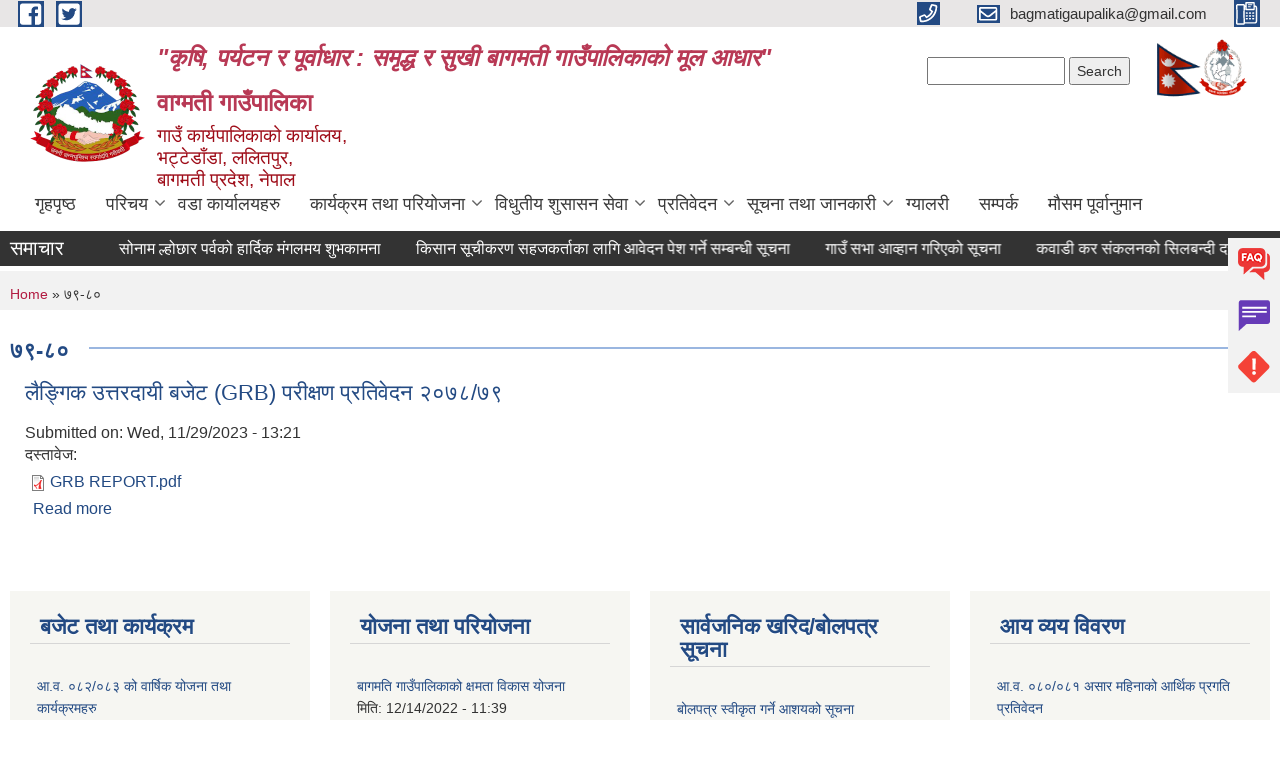

--- FILE ---
content_type: text/html; charset=utf-8
request_url: https://censusnepal.cbs.gov.np/results/en/local-level-container?province=3&district=30&municipality=6
body_size: 35202
content:
<!DOCTYPE html><html lang="en"><head><meta charSet="utf-8"/><meta name="viewport" content="width=device-width"/><title>local level | national_population and housing_census_year results</title><link rel="preload" as="image" imageSrcSet="/results/_next/image?url=%2Fresults%2F_next%2Fstatic%2Fmedia%2Fpyramid.f24ae15d.png&amp;w=384&amp;q=75 1x, /results/_next/image?url=%2Fresults%2F_next%2Fstatic%2Fmedia%2Fpyramid.f24ae15d.png&amp;w=640&amp;q=75 2x"/><link rel="preload" as="image" imageSrcSet="/results/_next/image?url=%2Fresults%2F_next%2Fstatic%2Fmedia%2FNSO-logo-en.54e528e8.png&amp;w=640&amp;q=75 1x, /results/_next/image?url=%2Fresults%2F_next%2Fstatic%2Fmedia%2FNSO-logo-en.54e528e8.png&amp;w=1080&amp;q=75 2x"/><link rel="preload" as="image" imageSrcSet="/results/_next/image?url=%2Fresults%2F_next%2Fstatic%2Fmedia%2Fcensus-en.688ba345.png&amp;w=256&amp;q=75 1x, /results/_next/image?url=%2Fresults%2F_next%2Fstatic%2Fmedia%2Fcensus-en.688ba345.png&amp;w=640&amp;q=75 2x"/><meta name="next-head-count" content="6"/><link rel="preload" href="/results/_next/static/css/fad488a2338697d0.css" as="style"/><link rel="stylesheet" href="/results/_next/static/css/fad488a2338697d0.css" data-n-g=""/><link rel="preload" href="/results/_next/static/css/7750e4b7b025f02e.css" as="style"/><link rel="stylesheet" href="/results/_next/static/css/7750e4b7b025f02e.css" data-n-p=""/><noscript data-n-css=""></noscript><script defer="" nomodule="" src="/results/_next/static/chunks/polyfills-c67a75d1b6f99dc8.js"></script><script src="/results/_next/static/chunks/webpack-666ee4ab1d847dca.js" defer=""></script><script src="/results/_next/static/chunks/framework-dc6207eeeda8d4f1.js" defer=""></script><script src="/results/_next/static/chunks/main-0741ad013ff11348.js" defer=""></script><script src="/results/_next/static/chunks/pages/_app-2f27768378f2283c.js" defer=""></script><script src="/results/_next/static/chunks/594-d69e434284215e0b.js" defer=""></script><script src="/results/_next/static/chunks/1724-1ef715a2d7922911.js" defer=""></script><script src="/results/_next/static/chunks/9933-e387010a6e57a3f5.js" defer=""></script><script src="/results/_next/static/chunks/3559-fb29b5ce14921d2f.js" defer=""></script><script src="/results/_next/static/chunks/7666-e3e538193c2711a6.js" defer=""></script><script src="/results/_next/static/chunks/8539-c5a906b66a398639.js" defer=""></script><script src="/results/_next/static/chunks/4907-3fafbb814ac427e1.js" defer=""></script><script src="/results/_next/static/chunks/9271-0d0d88276db7af0b.js" defer=""></script><script src="/results/_next/static/chunks/7323-8462efdcc25d10fa.js" defer=""></script><script src="/results/_next/static/chunks/pages/local-level-container-602c004f3e9266da.js" defer=""></script><script src="/results/_next/static/2kawZfkYezCKgmC5G_Trb/_buildManifest.js" defer=""></script><script src="/results/_next/static/2kawZfkYezCKgmC5G_Trb/_ssgManifest.js" defer=""></script></head><body><div id="__next"><div><main><main class="my-8"> <!--$--><div class="container local-level-container"><div class="flex flex-col gap-4 sm:gap-8"><div class="hidden print:block"><div class="flex justify-between flex-col items-center gap-8 noto-fonts text-white"><div class="undefined hidden print:block w-full"><div class="flex justify-between items-center"><div><img alt="NSO-logo" srcSet="/results/_next/image?url=%2Fresults%2F_next%2Fstatic%2Fmedia%2FNSO-logo-en.54e528e8.png&amp;w=640&amp;q=75 1x, /results/_next/image?url=%2Fresults%2F_next%2Fstatic%2Fmedia%2FNSO-logo-en.54e528e8.png&amp;w=1080&amp;q=75 2x" src="/results/_next/image?url=%2Fresults%2F_next%2Fstatic%2Fmedia%2FNSO-logo-en.54e528e8.png&amp;w=1080&amp;q=75" width="500" height="104" decoding="async" data-nimg="1" style="color:transparent"/></div><div><img alt="Nepal Census logo" srcSet="/results/_next/image?url=%2Fresults%2F_next%2Fstatic%2Fmedia%2Fcensus-en.688ba345.png&amp;w=256&amp;q=75 1x, /results/_next/image?url=%2Fresults%2F_next%2Fstatic%2Fmedia%2Fcensus-en.688ba345.png&amp;w=640&amp;q=75 2x" src="/results/_next/image?url=%2Fresults%2F_next%2Fstatic%2Fmedia%2Fcensus-en.688ba345.png&amp;w=640&amp;q=75" width="200" height="200" decoding="async" data-nimg="1" style="color:transparent"/></div></div></div><div class="w-full bg-[#457592] rounded-3xl pt-32 pl-20 relative"><h2 class="text-[100px] leading-[110px] mb-6">Demographic <br/> Report</h2><p class="text-3xl mb-20">undefined</p><div class="flex justify-end items-end h-full"><img alt="pyramid" srcSet="/results/_next/image?url=%2Fresults%2F_next%2Fstatic%2Fmedia%2Fpyramid.f24ae15d.png&amp;w=384&amp;q=75 1x, /results/_next/image?url=%2Fresults%2F_next%2Fstatic%2Fmedia%2Fpyramid.f24ae15d.png&amp;w=640&amp;q=75 2x" src="/results/_next/image?url=%2Fresults%2F_next%2Fstatic%2Fmedia%2Fpyramid.f24ae15d.png&amp;w=640&amp;q=75" width="287" height="300" decoding="async" data-nimg="1" class="w-[650px]" style="color:transparent"/></div></div></div></div><div class="hidden h-full print:break-after-page print:block"></div><div class="hidden print:block mt-8"><div class="flex flex-col justify-between gap-10"><div class="flex items-center border border-[#457592] h-[77dvh] px-[47px] py-[344px] rounded-3xl"><h2 class="text-[#457592] text-[70px] noto-fonts leading-[80px]"><span class="block">Key</span><span class="block">demographic</span><span class="block">indicators</span></h2></div><div class="undefined hidden print:block w-full"><div class="flex justify-between items-center"><div><img alt="NSO-logo" srcSet="/results/_next/image?url=%2Fresults%2F_next%2Fstatic%2Fmedia%2FNSO-logo-en.54e528e8.png&amp;w=640&amp;q=75 1x, /results/_next/image?url=%2Fresults%2F_next%2Fstatic%2Fmedia%2FNSO-logo-en.54e528e8.png&amp;w=1080&amp;q=75 2x" src="/results/_next/image?url=%2Fresults%2F_next%2Fstatic%2Fmedia%2FNSO-logo-en.54e528e8.png&amp;w=1080&amp;q=75" width="500" height="104" decoding="async" data-nimg="1" style="color:transparent"/></div><div><img alt="Nepal Census logo" srcSet="/results/_next/image?url=%2Fresults%2F_next%2Fstatic%2Fmedia%2Fcensus-en.688ba345.png&amp;w=256&amp;q=75 1x, /results/_next/image?url=%2Fresults%2F_next%2Fstatic%2Fmedia%2Fcensus-en.688ba345.png&amp;w=640&amp;q=75 2x" src="/results/_next/image?url=%2Fresults%2F_next%2Fstatic%2Fmedia%2Fcensus-en.688ba345.png&amp;w=640&amp;q=75" width="200" height="200" decoding="async" data-nimg="1" style="color:transparent"/></div></div></div></div><div class="hidden print:break-after-page print:block"></div></div><div class="flex items-center justify-center h-[300px] text-black">Please select a municipality to continue.</div></div></div><!--/$--> </main></main></div></div><script id="__NEXT_DATA__" type="application/json">{"props":{"pageProps":{"_nextI18Next":{"initialI18nStore":{"en":{"header":{"home":"Home","household":"Household","population":"Population","browse_by_topics":"Demographic Info","gov_of_nepal":"Government of Nepal","office_of_pri_minister":"Office of the Prime Minister and Council of Ministers","cbs_nepal":"National Statistics Office","national":"National","national_population":"National Population and","housing_census_year":"Housing Census 2021","year":"2021","results":"Results","how_to_use":"How to use","literacy":"Education","fertility":"Fertility","migration":"Migration","economic":"Economic Activity","downloads":"Downloads","provincial":"Provincial","local":"Local","local level":"Local Level","ward level":"Ward Level","ward report":"Ward Report","national report":"National Report","provincial/ district/ local report":"Province/ District/ Local Report","provincial/ district/ local level":"Province/ District/ Local Level","cast-ethnicity":"Caste/ethnicity","disability":"Disability","language":"Language","religion":"Religion","urban/rural level":"Urban/ Rural Level","urban/rural report":"Urban/ Rural Report","caste-ethnicity-report":"Caste/ Ethnicity Report","mobile_app":"Mobile app","post-enumeration-report-survey":"Post Enumeration Survey Report","census_newsletter":"Census Newsletter","census_in_nepal":"Census in Nepal","census-newsletter":"Census Newsletter","house_and_household_listing_results":"House and Household Listing Results","local-level-report":"Local Level Report","degurba_report_file":"Degurba Merge (Excel) File","degurba-report":"Degurba","report_on_degree_of_urbanization_in_nepal":"Report on Degree of Urbanization in Nepal","community_report":"Community Report","child_statistics_report":"Child Statistics","absent":"Absent","report":"Report","data":"Data","local-level":"Local Level Demographic Profile","census_dataset":"Census Dataset","tools":"Tools","cross-tabulation":"Cross Tabulation","population-projection":"Population projection","dalit-statistics-report":"Dalit statistics"},"footer":{"footer_info":"This project is pilot initiative of the D4D, the Asia Foundation and Young Innovations with guidance and support from CBS.","download_btn":"Download data","pdf_btn":"Save as PDF","downloading":"Downloading...","printing":"Saving as PDF...","terms_of_use":"Terms of Use","copyright_policy":"Copyright Policy","privacy_rights":"Privacy Rights","cookie_policy":"Cookie Policy","security":"Security"},"form":{"select_province":"Select a province","select_district":"Select a district","select_municipality":"Select a municipality","select_ward":"Select a ward","select_data_type":"Select a data type","select_map_style":"Select a map style","province":"Select Province","district":"Select District","municipality":"Select Municipality","select_gender":"Select gender","select_age_group":"Select age group"},"home":{"browse_by_thematic_areas":"Browse by thematic areas","literacy_and_edu_attainment":"Literacy and Educational attainment","fertility":"Fertility","internal_migration":"Internal Migration","economic_activity":"Economic Activity","census_title":"About National Population and Housing Census 2021","census_desc":"The 2021 NPHC will help to better incorporate changes in population dynamics and social characteristics into policies, development programmes and plans.","how_to_use_website":"How to use this website?","how_to_use_desc":"Learn how to navigate around this website and perform actions such as download data and export visualizations in the form of popular image formats.","population_highlight":"Population Highlights","household_highlight":"Household Highlights","view_all_population_data":"View all Population Data","view_all_household_data":"View all Households Data","view_more":"View more","update_the_app":"Please update the app to the latest version from the Google Play Store.","click_here_to_update":"Click here to update","whats_new":"Ward Report","featured_reports":"Featured Reports","latest_newsletter":"Latest newsletter","view_all_newsletters":"View all newsletters","todays_population":"Today's population"},"map":{"hh_owned_per":"Proportion of households living in own housing unit","hh_rented_per":"Proportion of households living in rented housing unit","hh_institutional_per":"Proportion of households living in institutional housing unit","no_toilet_per":"Proportion of households without toilet facility","hh_smartphone_per":"Proportion of households with smartphone","hh_internet_per":"Proportion of households with internet facility","hh_female_ownership_house_per":"Proportion of households with female ownership (house only)","hh_female_ownership_land_per":"Proportion of households with female ownership (land only)","hh_female_ownership_house_land_per":"Proportion of households with female ownership (both house and land)","hh_absentee_inside_per":"Proportion of households having absentees living within country","hh_absentee_outside_per":"Proportion of households having absentees living abroad","hh_males_abroad_per":"Proportion of males living abroad","hh_females_aboard_per":"Proportion of females living abroad","pop_size":"Population Size","pop_per":"Percentage of Total Population","population_density":"Population Density","growth_rate":"Population growth rate","sex_ratio":"Sex Ratio","pop_density":"Population density","pop_growth":"Population growth rate","pop_sex_ratio":"Sex ratio","pop_below_15_per":"Proportion of population under 15","pop_over_65_per":"Proportion of population over 65","pop_children_under_5_birth_registered":"Number of children under 5 years of age by birth registration","pop_children_under_5_birth_registered_per":"Proportion of children under 5 years of age by birth registration","pop_literacy_rate":"Literacy rate","pop_disability_per":"Proportion of population with disability","avg_hh_size":"Average household size","hh_headed_women_per":"Proportion of households headed by women","population_data":"Population data","household_data":"Household data","data_type":"Data type","owned":"Proportion of households living in own household unit","rented":"Proportion of households living in rented household unit","institutional":"Proportion of households living in institutional household unit","no_toilet":"Proportion of households without toilet facility","mobile_phone2":"Proportion of households with smartphone","internet":"Proportion of households with internet facility","house_only":"Proportion of households with female ownership of fixed assets (house only)","land_only":"Proportion of households with female ownership of fixed assets (land only)","house_and_land":"Proportion of households with female ownership of fixed assets  (both house and land)","absent_country_household":"Proportion of households having absentees living within country","absent_abroad_household":"Proportion of households having absentees living abroad","absent_abroad_male":"Proportion of males living abroad","absent_abroad_female":"Proportion of females living abroad","population":"Population","household":"Household","average_household":"Average household size","youth_literacy_status":"Youth literacy status","child_literacy_status":"Child literacy status","child_marriage_before_fifteen":"Child marriage before age 15","child_marriage_before_eighteen":"Child marriage before age 18","child_sex_ratio":"Child sex ratio","household_head_male":"Proportion of households headed by men","household_head_female":"Proportion of households headed by women","population_size":"Population size","house_ownership":"House ownership","house_foundation_mud_bond_brick":"House foundation made of mud, bond, and brick","house_foundation_cement_bond_brick":"House foundation made of cement, bond, and brick","house_roof_galvanized_sheet":"House roof made of galvanized sheet","house_lighting_electricity":"House lighting source: Electricity","house_lighting_solar":"House lighting source: Solar"},"chart-title":{"total_population":"Total population","sex_ratio":"Sex ratio","growth_rate":"Annual population growth rate","pop_density":"Population density","age_distribution_sex":"Population by 5 year age group and sex","pop_by_year":"Population by year","pop_disability":"Population by disability","pop_disability_per":"Population with disability","pop_disability_male":"Male population with disability","pop_disability_female":"Female population with disability","household_head_num":"Number of household heads by sex and age groups","disability_status_label":"Population with disability","male_disability":"Male with disability","female_disability":"Female with disability","population_with_disability":"Population with disability by type","total_hh":"Total households","avg_hh_size":"Average household size","hh_ownership":"Households by ownership of housing unit","hh_foundation":"Households by type of foundation of housing unit","hh_outerwall":"Households by material used for outer walls of housing unit","hh_roof":"Households by type of material used for roof of housing unit","hh_floor":"Households by type of material used for floor of housing unit","hh_drinking_water":"Households by main source of drinking water","hh_cooking_fuel":"Households by fuel usually used for cooking","hh_lighting_source":"Households by main source of lighting","hh_toilets":"Households by type of toilet facility","hh_toilet_total":"Households by total number of toilets","hh_amenities":"Households by household amenities/assets","hh_female_ownership":"Households by female household member ownership of fixed assets","hh_absentee_pop":"Household with absentees living within the country","hh_num_deaths":"Households where one or more persons has died in the 12 months","household_radial_chart_title":"Households with absentees living within the country","household_pie_chart_title":"Absent population living within the country","households_with_absentee_population_by_sex":"Absent population living within the country","abroad_radial_chart_title":"Household with absentees living abroad","abroad_pie_chart_title":"Absent population living abroad by sex","death_radial_chart_title":"Households with at least one death in the last 12 months preceding the census","death_pie_chart_title":"Number of deaths by sex in the last 12 months preceding the census","tt_economic_work_by_month":"Population aged 10 years and above by number of months worked in the last 12 months preceding the census","tt_occupation":"Population aged 10 years and above who performed any economic activity in the last 12 months preceding the census by major occupation","tt_economic_industry":"Population aged 10 years and above who performed any economic activity in the last 12 months preceding the census by industry","tt_economic_activity":"Population aged 10 years and above by economic activity","tt_economically_active":"Economically active population aged 10 years and above by economic activity","tt_economically_active_economic_status":"Usually active population aged 10 years and above by employment status","pop_by_reason":"Population aged 10 years and above who didn't work or worked less than six month in the last 12 months by reason for not being active and sex","pop_by_sector":"Population aged 10 years and above who performed any economic activity during the last 12 months by major sector of employment","pop_by_emp_stats":"Population aged 10 years and above who performed any economic activity in the last 12 months preceding the census by employment status","literacy_rate":"Literacy rate","total_pop_read_only":"Total population that can read only","total_pop_read_or_write":"Total population that cannot read or write","literacy_by_sex":"Population aged 5 years and above by literacy status and sex","population_by_education_level":"Literate population aged 5 years and above by educational level completed","population_by_school_attendance":"Population aged 5 to 25 years who have completed educational level below S.L.C/S.E.E by school attendance status","population_by_field_of_education":"Population with 10+2 or equivalent and higher level of education by major field of study","population_by_field_of_education_age_group":"Population with 10+2 or equivalent and higher level of education by major field of study for age group (15 to 24 years)","tt_ward_wise_distribution":"Ward wise population distribution","pop_by_place_of_birth":"Population by place of birth","foreign_born_pop_by_country":"Foreign born population by country/ region of birth","migrant_pop_by_former_place":"Population by former place of residence","migrant_pop_by_duration":"Migrant population residing in the current place of residence by length of stay (in years)","international_migrant_pop":"Population whose former place of residence was in a foreign country, by country/ region of residence","migrant_pop_by_reason":"Migrant population by reason for migration","ever_married_female_pop":"Ever married female population aged 15–49 years by number of children ever born alive","children_ever_born":"Children ever born by sex of the children and age group of mother","ever_married_female_with_children":"Ever married female with children born alive in last 12 months by age group of mother","children_born_alive":"Ever married female population with children born alive by age group of mother, sex of children in last 12 months","total_male_population":"Total male population","total_female_population":"Total female population","total_urban_households":"Total households in urban municipalities","total_rural_households":"Total households in rural municipalities","children_ever_born_alive_died":"Children ever born, still alive and that have died, by sex","literate_male":"Literate male","literate_female":"Literate female","hh_building":"Number of building structures by type of main use","birth_registration":"Birth registration","age_at_first_marriage":"Age at first marriage","marital_status":"Marital status","living_arrangement":"Living Arrangement of Children","population_size_and_distribution":"Population size and distribution","marital_sts":"Marital status","disability":"Disability","birth_reg":"Birth registration","living_arrangements":"Living arrangements","other":"Other","housing":"Housing","facilities_amenities":"Facilities/amenities","female_ownership":"Female ownership of fixed assets","household_enterprises":"Household enterprises","death_information":"Death information","absentees_information":"Absentees information","building_use":"Building use","population_by_caste_ethnic_groups_and_sex":"Population by major ten caste/ethnic-groups and sex","population_by_religion_and_sex":"Population by major ten Religion and sex","population_by_mother_tongue_and_sex":"Population by major ten mother tongue and sex","population_by_ancestor_language_and_sex":"Population by major ten Ancestor's language and sex","population_by_second_language_and_sex":"Population by major ten second language and sex","absent_population":"Absent population","number_of_households_with_small_scale_enterprises_other_than_agriculture":"Number of households with small scale enterprises other than agriculture","number_of_deaths_by_age_group_of_the_deceased_person_and_cause_of_death":"Number of deaths by age group of the deceased person and cause of death (in the 12 months preceding the census)","absent_population_abroad_by_five_year_age_groups_and_sex":"Absent population abroad by five year age groups and sex","absent_population_abroad_by_age_group_and_country":"Absent population abroad by age group and country","absent_population_abroad_by_age_groups_and_reason_of_absence":"Absent population abroad by age groups and reason of absence","absent_population_abroad_by_country_and_reason_of_absence":"Absent population abroad by country and reason of absence","absent_population_abroad_by_duration_and_age_at_leaving_the_country":"Absent population abroad by duration and age at leaving the country","absent_population_abroad_by_age_groups_and_level_of_education_at_leaving_the_country":"Absent population abroad by age groups and level of education at leaving the country","population_by_5_years_age_group_and_country_region_of_citizenship":"Population by 5 years age group and country/region of citizenship","population_aged_10_years_and_above_by_5_years_age_group_and_marital_status":"Population aged 10 years and above by 5 years age group and marital status","number_of_children_born_alive_in_the_last_12_months_by_literacy_educational_attainment_of_mother":"Number of children born alive in the last 12 months by literacy/educational attainment of mother","ever_married_female_population_15_49_years_of_age_by_major_occupation_and_age_group_of_mother":"Ever married female population 15-49 years of age by major occupation and age group of mother","number_of_children_died_by_major_occupation_and_age_group_of_mother":"Number of children died by major occupation and age group of mother","number_of_children_born_alive_in_last_12_months_by_major_occupation_of_mother":"Number of children born alive in last 12 months by major occupation of mother","number_of_children_ever_born_by_major_industry_of_mother":"Number of Children ever born by Major Industry of mother","number_of_children_died_by_major_industry_of_mother":"Number of Children died by Major Industry of mother","number_of_children_born_alive_in_last_12_months_by_major_industry_of_mother":"Number of children born alive in last 12 months by Major Industry of mother","number_of_children_ever_born_alive_in_last_12_months_by_reason_of_economic_inactivity_of_mother":"Number of children ever born alive in last 12 months by reason of economic inactivity of mother","number_of_children_born_alive_in_last_12_months_by_reason_of_economic_inactivity_of_mother":"Number of children born alive in last 12 months by reason of economic inactivity of mother","number_of_children_dead_by_reason_of_economic_inactivity_of_mother":"Number of children dead by reason of economic inactivity of mother","population_10_years_of_age_and_above_by_number_of_months_engaged_in_economic_work_within_last_12_months_and_age_group":"Population 10 years of age and above by number of months engaged in economic work within last 12 months and age group","population_10_years_of_age_and_above_by_number_of_months_engaged_in_economic_work_within_last_12_months_and_occupation":"Population 10 years of age and above by number of months engaged in economic work within last 12 months and occupation","population_10_years_of_age_and_above_by_number_of_months_engaged_in_economic_work_within_last_12_months_and_industry":"Population 10 years of age and above by number of months engaged in economic work within last 12 months and industry","population_10_years_of_age_and_above_by_number_of_months_engaged_in_economic_work_and_status_of_job_seeking":"Population 10 years of age and above by number of months engaged in economic work and status of job seeking","number_of_children_5_years_of_age_and_below_by_status_of_birth_registration":"Number of children 5 years of age and below by status of birth registration","key_population_indicators":"Key population indicators","key_social_indicators":"Key social indicators","marital_status_indicators":"Marital status indicators","key_household_indicators":"Key household indicators","ward_distribution":"Ward distribution","ward_sex_ratio":"Ward sex ratio","ward_nuclear_and_joint_families":"Ward-wise distribution of nuclear and joint families","percentage_of_family_with_female_lead":"Percentage of family with female lead","population_percentage_based_on_status_of_disability":"Population percentage based on Status of Disability","employment_status_of_persons_with_disability":"Employment Status of Persons with Disability by Sector","child_marriage_before_15":"Child Marriage before 15","status_of_widow_and_single_woman":"Status of widow and single woman by ward","hh_internet_facility":"Households by internet facility","population_percentage_based_on_caste":"Population percentage based on Caste","population_percentage_based_on_religion":"Population percentage based on Religion","agriculture_involvement":"Employment status by agriculture and non-agriculture by ward","work_period":"Population distribution based on duration of economic activity","household_infrastructures":"Household infrastructures indicators","household_facilities":"Household facilities indicators","key_disabilities_indicators":"Key disabilities indicators","economic_activities_indicators":"Economic activities indicators","migration_indicator":"Migration indicators","old_age_indicators":"Old Age Indicators","children_related_indicators":"Children-related Indicators","education_status_indicators":" Education status Indicators","age_sixty_plus":"Population distribution by Age 60+","age_sixty_five_plus":"Population distribution by Age 65+","population_by_industry":"Population distribution by industry","population_by_occupation":"Population distribution by occupation type","child_and_old_age_ratio":"Child versus old age population ratio","active_and_old_age_ratio":"Active population versus old age population ratio","pop_by_birth":"Population distribution by birth","pop_by_former_residence":"Population distribution by former place of residence","pop_by_stay_reasons":"Reasons of migration from different places to this municipality","overall_literacy_rate":"Overall literacy rate","ward_wise_literacy_status":"Literacy status by wards","education_level":"Population distribution by education level","school_attendance_type":"Population distribution by school attendance type","ward_wise_disability_status":"Population distribution by ward wise disability status","disability_type":"Population distribution by Disability type","ward_wise_disability_status_literacy":"Ward wise disability literacy status","ward_wise_disability_status_economic":"Ward wise disability economic status","child_sex_ratio":"Child Sex Ratio distribution","child_birth_registration_status":"Child birth registration status","child_marriage_before_18":"Child marriage before 18","inactive_reason":"Reasons for being economically inactive","child_education_status":"Child education status","child_distribution":"Child distribution","key_demographic_indicators":"Key demographic indicators","sex_ratio_by_ward":"Sex ratio by ward","distribution_of_family_structure_by_ward":"Distribution of family structure by ward","percentage_of_female_headed_households":"Percentage of female-headed households","population_by_ancestors_language_top_10_by_size":"Population by Ancestor's language (Top 10 by size)","population_percentage_based_on_caste_top_10_by_size":"Population percentage based on Caste (Top 10 by size)","sex_ratio_of_children":"Sex-ratio of children","child_birth_registration_status_of_children":"Child Birth registration status of children","key_indicators_on_persons_with_disabilities":"Key indicators on persons with disabilities","number_of_persons_with_disability_by_ward":"Number of persons with disability by ward","literacy_status_of_persons_with_disability":"Literacy status of persons with disability","disability_prevalence_rate_by_type":"Disability prevalence rate by type","economic_status_of_persons_with_disabilities":"Economic status of persons with disabilities","population_distribution_by_level_of_educational_attainment":"Population distribution by level of educational attainment","maritial_status_indicators":"Marital status indicators","age_sixty_eight_plus":"Population distribution by Age 68+","hh_wealth_quintile":"Households by wealth quintile","hh_quality_of_house":"Households by quality of house","mean_marriage":"Mean age at marriage","population_distribution_by_caste":"Population distribution by caste","absent_indicator":"Absentee indicators","absent_population_within_country_and_abroad":"Absent population within country and abroad"},"chart":{"0":"0","1":"1","2":"2","3":"3","4":"4","5":"5","6":"6","7":"7","8":"8","9":"9","10":"10","11":"11","12":"12","13":"13","14":"14","15":"15","16":"16","17":"17","18":"18","19":"19","20":"20","21":"21","22":"22","23":"23","24":"24","25":"25","26":"26","27":"27","28":"28","29":"29","30":"30","31":"31","32":"32","33":"33","34":"34","35":"35","40":"40","50":"50","60":"60","70":"70","80":"80","90":"90","100":"100","below_ten":"Below 10","ten_fourteen":"10-14","fifteen_seventeen":"15-17","eighteen_twenty":"18-20","twenty_twentyfour":"20-24","twentyfive_twentynine":"25-29","thirty_thirtyfour":"30-34","thirtyfive_thirtynine":"35-39","forty_fortyfour":"40-44","fortyfive_fortynine":"45-49","fifty_fiftyfour":"50-54","fiftyfive_fiftynine":"55-59","sixty_sixtyfour":"60-64","sixtyfive_plus":"\u003e 65","plus_fifty":"above 50","not_std":"Not stated","india":"India","china":"China","saarc":"SAARC country (excluding India)","asian":"ASIAN country","middle_east":"Middle East country","other_asian":"Other Asian country","european":"European Union country","other_european":"Other European country","north_american":"North American country (USA \u0026 Canada)","south_american":"South American country / Carribbean country","african":"African country","pacific":"Pacific Ocean region country","other":"Other","all_native_born":"All native born","same_palika":"Same palika","other_palika":"Other palika of same district","other_district":"Other district","foreign_born":"Foreign born","fifteen_nineteen":"15-19","twenty_twentyfour__1":"20-24","twentyfive_twentynine__1":"25-29","thirty_thirtyfour__1":"30-34","thrtyfive_thirtynine":"35-39","forty_fortyfour__1":"40-44","fortyfive_fortynine__1":"45-49","fifteen_nineteen__1":"50-54","twenty_twentyfour__2":"20-24","twentyfive_twentynine__2":"25-29","thirty_thirtyfour__2":"30-34","thrtyfive_thirtynine__1":"35-39","forty_fortyfour__2":"40-44","fortyfive_fortynine__2":"45-49","physical":"Physical","low_vision":"Low Vision","blind":"Blind","deaf":"Deaf","hard_hear":"Hard of hearing","deaf_blind":"Deaf and blind","speech":"Speech impairment","mental":"Psycho-social disabililty","intellect":"Intellectual disability","hemophilia":"Hemophilia","autism":"Autism","multiple":"Multiple disability","no_disability":"Population without disability","never_married":"Never married","married":"Married","widow":"Widow/ widower","divorced":"Divorced","separated":"Separated","armed":"Armed forces","manager":"Managers","professional":"Professionals","technician":"Technicians and associate professionals","clerical":"Office assistants","service":"Service sale workers","skill_agriculture":"Skilled agri.,forestry \u0026 fishery workers","craft":"Crafts \u0026 related trade workers","plant":"Plants \u0026 machines operators \u0026 assemblers","elementary":"Elementary workers","one_person":"1 person","two_person":"2 persons","three_person":"3 persons","four_person":"4 persons","five_person":"5 persons","six_person":"6 persons","seven_person":"7 persons","eight_person":"8 persons","nine_person":"9 \u0026 more persons","fifteen_nineteen__2":"15-19","twenty_twentyfour__3":"20-24","twentyfive_twentynine__3":"25-29","thirty_thirtyfour__3":"30-34","thrtyfive_thirtynine__2":"35-39","forty_fortyfour__3":"40-44","fortyfive_fortynine__3":"45-49","early_attended":"Early childhood education (0)","primary_attended":"Primary education (1-5)","lower_secondary_attended":"Lower secondary (6 -8)","upper_secondary_attended":"Upper Secondary (9-10)","others_attended":"Other","not_std_attended":"Level not stated","never_attended":"Never attended","early_not_attended":"Early childhood education (0)","primary_not_attended":"Primary education (1-5)","lower_secondary_not_attended":"Lower secondary (6-8)","upper_secondary_not_attended":"Upper Secondary (9-10)","others_not_attended":"Other","not_std_not_attended":"Level not stated","early_answer":"Early childhood education (0)","primary_answer":"Primary education (1-5)","lower_secondary_answer":"Lower secondary (6-8)","upper_secondary_answer":"Upper Secondary (9-10)","others_answer":"Other","below_fourteen":"\u003c 14","fifteen_nineteen__3":"15-19","twenty_twentynine":"20-29","thirty_thirtynine":"30-39","forty_fortynine":"40-49","fifty_fiftynine":"50-59","sixty_sixtynine":"60-69","seventy_plus":"\u003e 70","india__1":"India","saarc__1":"SAARC country (excluding India)","asian__1":"ASEAN country","middle_east__1":"Middle East country","other_asian__1":"Other Asian country","european__1":"European Union country","other_european__1":"Other European country","north_american__1":"North American country (USA \u0026 Canada)","south_american__1":"South American country / Carribbean country","african__1":"African country","pacific__1":"Pacific Ocean region country","below_one":"Below 1","below_four":"\u003c 4","one_four":"1-4","five_nine":"5-9","ten_twentyfour":"10-24","twentyfive_fortynine":"25-49","plus_fifty__1":"Above 50","same_palika__1":"Same palika","other_palika__1":"Other palika of same district","other_district__1":"Other district","foreign":"Foreign country","work":"Work/Job ","trade":"Business","study":"Study/training","marriage":"Marriage","dependent":"Dependent family member","calamity":"Natural disaster","agriculture":"Agriculture","regurn":"Returnee","others":"Other","six_plus":"6 months or above","three_five":"3-5 months","one_two":"Less than 3 months","no_work":"Did not work at all","read_write":"Can read \u0026 write","read_only":"Can read only","no_read_write":"Can't read \u0026 write","cant_read_write":"Can't read \u0026 write","humanity":"Humanities \u0026 social science","management":"Management","education":"Education","science":"Science and technology","medicine":"Health/ medical science","engineering":"Engineering","law":"Law","agriculture__1":"Agriculture","forestry":"Forestry","vet":"Animal science/veterinary/ fisheries","computers":"Computing/Information Technology","others__1":"Other","absent_country_household":"Household","absent_country_total":"Total","absent_country_male":"Male","absent_country_female":"Female","absent_abroad_household":"Household","absent_abroad_total":"Total","absent_abroad_male":"Male","absent_abroad_female":"Female","flush_toilet1":"Flush toilet (public sewerage)","flush_toilet2":"Flush toilet (septic tank)","ordinary":"Pit toilet","public":"Public toilet","no_toilet":"Without toilet facility","solar":"Solar","kerosene":"Kerosene","biogas":"Bio gas","others__2":"Other","tap_piped1":"Tap/piped water (within compound)","tap_piped2":"Tap/piped water (outside compound)","tubewell":"Tubewell / handpump","covered_well":"Covered well/kuwa","uncovered_well":"Uncovered well/kuwa","spout_water":"Spout water","river_stream":"River /stream","jar_bottle":"Jar / bottle","others__3":"Other","cottage":"Cottage industry","trade__1":"Trade/ business","transport":"Transportation","service__1":"Service","others__4":"Other","no_enterprise":"No small scale enterprise","galvanized_sheet":"Galvanized sheet","cemented":"Reinforced Cement Concrete (RCC)","thatch":"Thatch / straw","tile":"Tile","stone":"Stone/slate","wood":"Wood / planks","mud":"Mud","mud_bonded_bricks":"Mud bonded bricks/ stone","cement_bonded_bricks":"Cement bonded bricks/  stone","wood__1":"Wood / planks","bamboo":"Bamboo","unbaked_bricks":"Unbaked bricks","galvanized_sheet__1":"Galvanized sheet","prefabricated_sheet":"Prefabricated sheet","no_facility":"Households without amenities/assets","atleast_one":"Households with at least  one amenity/asset","radio":"Radio","tv":"Television","landline_phone":"Landline telephone","mobile_phone1":"Mobile phone (ordinary)","mobile_phone2":"Mobile phone (smart)","computer":"Computer / laptop","internet":"Internet","car_jeep":"Car/jeep/ van","motorcycle":"Motorcycle / scooter","bicycle":"Bicycle","electric_fan":"Electric fan","refrigerator":"Refrigerator","washing_machine":"Washing machine","air_conditioner":"Air conditioner","own":"Owned","owned":"Owned","rented":"Rented","institutional":"Institutional","mud_bonded_bricks__1":"Mud bonded bricks/ stone","cement_bonded_bricks__1":"Cement bonded bricks/  stone","rcc":"Reinforced cement concrete (RCC) pillars","rcc_foundation":"Reinforced cement concrete (RCC) pillars","wood_pillar":"Wooden/ bamboo pillars","mud__1":"Mud","wooden":"Wooden plank/ bamboo","brick_stone":"Brick / Stone","ceramic":"Ceramic tile","cemented__1":"Cemented","cemented_roof":"Reinforced Cement Concrete (RCC)","cemented_floor":"Cemented","house_only":"Housing unit only","land_only":"Land only","house_and_land":"Both (housing unit \u0026 land)","no_ownership":"Neither housing unit or land","not_stated":"Not stated","firewood":"Wood","lp_gas":"Liquefied petroleum gas","electricity":"Electricity","cowdung":"Cow dung","biogas__1":"Bio gas","kerosene__1":"Kerosene","95+ Yrs.":"95+","90-94 Yrs.":"90-94","85-89 Yrs.":"85-89","80-84 Yrs.":"80-84","75-79 Yrs.":"75-79","70-74 Yrs.":"70-74","65-69 Yrs.":"65-69","60-64 Yrs.":"60-64","55-59 Yrs.":"55-59","50-54 Yrs.":"50-54","45-49 Yrs.":"45-49","40-44 Yrs.":"40-44","35-39 Yrs.":"35-39","30-34 Yrs.":"30-34","25-29 Yrs.":"25-29","20-24 Yrs.":"20-24","15-19 Yrs.":"15-19","10-14 Yrs.":"10-14","05-09 Yrs.":"05-09","00-04 Yrs.":"00-04","70-74 Years":"70-74 Years","65-69 Years":"65-69 Years","60-64 Years":"60-64 Years","55-59 Years":"55-59 Years","50-54 Years":"50-54 Years","read_and_write":"Read and write","cannot_read_or_write":"Cannot read or write","primary":"Primary education","secondary":"Secondary","lower_secondary":"Lower secondary","slc":"SLC","intermediate":"Intermediate","non_formal":"Non-formal","masters_degree":"Masters degree","bachelor_degree":"Bachelor degree","early_childhood":"Early childhood","upper_secondary":"Upper secondary","real_estate":"Real estate activities","pub_admin":"Public admin. and defense; compulsory social security","human_health":"Human health","other_service":"Other service activities","hhld_activity":"Activities of households as employers","extra_terrestrial":"Activities of extraterritorial organization and bodies","not_usually_active_employed":"Not usually active employed","not_economically_active_employed":"Not economically active employed","male":"Male","female":"Female","Male":"Male","Female":"Female","Both sexes":"Both Sexes","urban":"Urban","rural":"Rural","pg_graduate":"Post graduate equiv. \u0026 above","3_and_more":"3 and more","mining":"Mining and quarrying","manufacture":"Manufacturing","water":"Water supply; sewerage, waste mgmt. \u0026 remediation activities","construction":"Construction","wholesale":"Wholesale and retail trade; repair of vehicles \u0026 motorcycles","transportation":"Transportation and storage","accommodation":"Accommodation and food service activities","information":"Information and communication","finance":"Financial and insurance activities","admin":"Administrative and support service activities","arts":"Arts, entertainment and recreation","9+":"9+","early":"Early childhood","inter":"Intermediate","graduate":"Graduate","nepal":"Nepal","employed":"Employed","unemployed":"Unemployed","total":"Total","0_children":"0 children","1_children":"1 children","2_children":"2 children","3_children":"3 children","4_children":"4 children","4_and_more_than_four_children":"4 and more than four children","0_children_born":"0 children","1_children_born":"1 children","2_children_born":"2 children or more","3_children_born":"3 children","percentage_axis":"Percentage","age_group_population":"Age group (Yrs.)","ward":"Ward No","wards":"Ward No","yrs":"Yrs","student":"Student","household_work":"Household work","household_chore":"Household chore","aged":"Aged","disable":"Disable","pension":"Pension","social_work":"Social work","govt":"Government","financial":"Financial corporation","non_financial":"Non-financial corporation","no_profit":"Non-profit institution serving household","household_sector":"Household","employee":"Employee","employer":"Employer","own_account":"Own account worker","family_supply":"Contributing family member","residential":"Residential","business":"Business and trading","government":"Government","health":"Health","industry":"Industrial","educational":"Educational","bank":"Banking and financial institution","institution":"Institutional","hotel":"Hotel and Lodge","shade":"Shed/ store","vacant":"Vacant","economically_active":"Economically Active","not_economically_active":"Not Economically Active","Total":"Total","registered":"Registered","not_registered":"Not Registered","mother_father":"Mother and Father","mother_only":"Mother only","father_only":"Father only","father_step_mother":"Father and step mother","mother_step_father":"Mother and step father","other_relative":"Other relatives","usually_active":"Usually active","not_usually_active":"Not usually active","Children Ever Born":"Children Ever Born","Children Still Alive":"Children Still Alive","Children Dead":"Children Dead","nb_same_palika":"Born in same palika","nb_other_palika":"Born in other palika of same district","nb_other_district_m":"native born in other mountain district","nb_other_district_h":"native born in other hilly district","nb_other_district_t":"native born in other terai district","nb_other_district_ns":"native born in other not stated district","other_palika_r":"other palika rural","other_palika_u":"other palika urban","other_palika_ns":"other palika not stated","other_district_r":"other district rural","other_district_u":"other district urban","other_district_ns":"other district not stated","1-2 month":"below 3","3-5 month":"3-6 months","6 month or more":"6 months or more","No work":"Did not work","current_age_group":"Current age group","10 - 14 Years":"10 - 14 Years","15 - 19 Years":"15 - 19 Years","20 - 24 Years":"20 - 24 Years","25 - 29 Years":"25 - 29 Years","30 - 34 Years":"30 - 34 Years","35 - 39 Years":"35 - 39 Years","40 - 44 Years":"40 - 44 Years","45 - 49 Years":"45 - 49 Years","50 - 54 Years":"50 - 54 Years","55 - 59 Years":"55 - 59 Years","60 - 64 Years":"60 - 64 Years","65 - 69 Years":"65 - 69 Years","70 - 74 Years":"70 - 74 Years","75+ Years":"75+ Years","currently_attending":"Currently attending","ever_attended":"Ever attended","age_at_first_marriage_tooltip":"Age at first marriage","age_at_first_marriage_axis":"Age at first marriage","since_2011":"since 2011","1_yrs":"00-04","2_yrs":"05-09","3_yrs":"10-14","4_yrs":"15-19","5_yrs":"20-24","6_yrs":"25-29","7_yrs":"30-34","8_yrs":"35-39","9_yrs":"40-44","10_yrs":"45-49","11_yrs":"50-54","12_yrs":"55-59","13_yrs":"60-64","14_yrs":"65-69","15_yrs":"70-74","16_yrs":"75-79","17_yrs":"80-84","18_yrs":"85-89","19_yrs":"90-94","20_yrs":"95+","hindu":"Hindu","bouddha":"Bouddha","islam":"Islam","kirat":"Kirat","christian":"Christian","prakriti":"Prakriti","bon":"Bon","jain":"Jain","bahai":"Bahai","sikha":"Sikha","No Second Language":"No Second Language","Nepali":"Nepali","Maithili":"Maithili","Bhojpuri":"Bhojpuri","Bajjika":"Bajjika","Avadhi":"Avadhi","Nepalbhasha (Newari)":"Nepalbhasha (Newari)","Magar Dhut":"Magar Dhut","Hindi":"Hindi","English":"English","Aathpahariya":"Aathpahariya","Amat":"Amat","Badhaee/Badhee":"Badhaee/Badhee","Badi":"Badi","Bahing":"Bahing","Bangali":"Bangali","Baniyan":"Baniyan","Bankariya":"Bankariya","Bantar/Sardar":"Bantar/Sardar","Bantawa":"Bantawa","Baraee":"Baraee","Baram / Baramu":"Baram / Baramu","Beldar":"Beldar","Bhote":"Bhote","Bhumihar":"Bhumihar","Bin":"Bin","Bishwokarma":"Bishwokarma","Bote":"Bote","Brahman - Hill":"Brahman - Hill","Brahman - Tarai":"Brahman - Tarai","Byasi/Sauka":"Byasi/Sauka","Chai/Khulaut":"Chai/Khulaut","Chamar/Harijan/Ram":"Chamar/Harijan/Ram","Chamling":"Chamling","Chepang/Praja":"Chepang/Praja","Chhantyal/Chhantel":"Chhantyal/Chhantel","Chidimar":"Chidimar","Chumba/Nubri":"Chumba/Nubri","Danuwar":"Danuwar","Darai":"Darai","Dev":"Dev","Dhandi":"Dhandi","Dhankar/ Dharikar":"Dhankar/ Dharikar","Dhanuk":"Dhanuk","Dhimal":"Dhimal","Dhobi":"Dhobi","Dhunia":"Dhunia","Dolpo":"Dolpo","Dom":"Dom","Done":"Done","Dura":"Dura","Dusadh/Pasawan/Pasi":"Dusadh/Pasawan/Pasi","Foreigner":"Foreigner","Gaderi/Bhediyar":"Gaderi/Bhediyar","Gaine":"Gaine","Gangai":"Gangai","Ghale":"Ghale","Gharti/Bhujel":"Gharti/Bhujel","Gondh/Gond":"Gondh/Gond","Gurung":"Gurung","Hajam/Thakur":"Hajam/Thakur","Halkhor":"Halkhor","Haluwai":"Haluwai","Hayu":"Hayu","Hyolmo/Yholmopa":"Hyolmo/Yholmopa","Jirel":"Jirel","Kahar":"Kahar","Kalar":"Kalar","Kalwar":"Kalwar","Kamar":"Kamar","Kanu":"Kanu","Karmarong":"Karmarong","Kathabaniyan":"Kathabaniyan","Kayastha":"Kayastha","Kewarat":"Kewarat","Kewat":"Kewat","Khaling":"Khaling","Khatik":"Khatik","Khatwe":"Khatwe","Khawas":"Khawas","Kisan":"Kisan","Koche":"Koche","Koiri/Kushwaha":"Koiri/Kushwaha","Kori":"Kori","Kshetri":"Kshetri","Kulung":"Kulung","Kumal":"Kumal","Kumhar":"Kumhar","Kurmi":"Kurmi","Kusunda":"Kusunda","Lepcha":"Lepcha","Lhomi":"Lhomi","Lhopa":"Lhopa","Lodh":"Lodh","Lohar":"Lohar","Loharung":"Loharung","Magar":"Magar","Majhi":"Majhi","Mali":"Mali","Mallaha":"Mallaha","Marwadi":"Marwadi","Meche":"Meche","Mewahang":"Mewahang","Mijar":"Mijar","Mugal/Mugum":"Mugal/Mugum","Munda":"Munda","Musahar":"Musahar","Musalman":"Musalman","Nachhiring":"Nachhiring","Natuwa":"Natuwa","Newa: (Newar)":"Newa: (Newar)","Not stated":"Not stated","Nuniya":"Nuniya","Nurang":"Nurang","Oraon/Kudukh":"Oraon/Kudukh","Others":"Others","Pahari":"Pahari","Pariyar":"Pariyar","Patharkatt/ Kushwadiya":"Patharkatt/ Kushwadiya","Phree":"Phree","Pun":"Pun","Punjabi/Sikh":"Punjabi/Sikh","Rai":"Rai","Rajbansi":"Rajbansi","Rajbhar":"Rajbhar","Rajdhob":"Rajdhob","Raji":"Raji","Rajput":"Rajput","Ranatharu":"Ranatharu","Rauniyar":"Rauniyar","Raute":"Raute","Sampang":"Sampang","Santhal":"Santhal","Sanyasi/Dasnami":"Sanyasi/Dasnami","Sarbaria":"Sarbaria","Sherpa":"Sherpa","Sonar":"Sonar","Sundi":"Sundi","Sunuwar":"Sunuwar","Surel":"Surel","Tajpuriya":"Tajpuriya","Tamang":"Tamang","Tatma/Tatwa":"Tatma/Tatwa","Teli":"Teli","Thakali":"Thakali","Thakuri":"Thakuri","Thami":"Thami","Tharu":"Tharu","Thulung":"Thulung","Topkegola":"Topkegola","Walung":"Walung","Yadav":"Yadav","Yakkha":"Yakkha","Yakthung/Limbu":"Yakthung/Limbu","Yamphu":"Yamphu","Achhami":"Achhami","Angika":"Angika","Athpahariya":"Athpahariya","Bahing/Bayung":"Bahing/Bayung","Baitadeli":"Baitadeli","Bajhangi":"Bajhangi","Bajureli":"Bajureli","Balkura/Baram":"Balkura/Baram","Bangla":"Bangla","Baragunwa":"Baragunwa","Belhare":"Belhare","Bhujel":"Bhujel","Byansi":"Byansi","Chepang":"Chepang","Chhantyal":"Chhantyal","Chhiling":"Chhiling","Chhintang":"Chhintang","Chum/Nubri":"Chum/Nubri","Dadeldhuri":"Dadeldhuri","Dailekhi":"Dailekhi","Darchuleli":"Darchuleli","Dhuleli":"Dhuleli","Dolpali":"Dolpali","Doteli":"Doteli","Dumi":"Dumi","Dungmali":"Dungmali","Ganagai":"Ganagai","Hariyanwi":"Hariyanwi","Hayu/Vayu":"Hayu/Vayu","Hyolmo/Yholmo":"Hyolmo/Yholmo","Jero/Jerung":"Jero/Jerung","Jumli":"Jumli","Kagate":"Kagate","Khamchi(Raute)":"Khamchi(Raute)","Khariya":"Khariya","Khash":"Khash","Koyee":"Koyee","Kurmali":"Kurmali","Lapcha":"Lapcha","Lohorung":"Lohorung","Lowa":"Lowa","Lungkhim":"Lungkhim","Magahi":"Magahi","Magar Kaike":"Magar Kaike","Magar Kham":"Magar Kham","Malpande":"Malpande","Manange":"Manange","Mugali":"Mugali","Munda/Mudiyari":"Munda/Mudiyari","Nar-Phu":"Nar-Phu","Phangduwali":"Phangduwali","Puma":"Puma","Punjabi":"Punjabi","Rajbanshi":"Rajbanshi","Sadhani":"Sadhani","Sadri":"Sadri","Sam":"Sam","Sanskrit":"Sanskrit","Santhali":"Santhali","Sign Language":"Sign Language","Sindhi":"Sindhi","Sonaha":"Sonaha","Tibetan":"Tibetan","Tichhurong Poike":"Tichhurong Poike","Tilung":"Tilung","Urdu":"Urdu","Waling/Walung":"Waling/Walung","Wambule":"Wambule","Yamphu/Yamphe":"Yamphu/Yamphe","saarc_country":"SAARC country (excluding India)","asean_country":"ASEAN country","middle_east_country":"Middle East country","other_asian_country":"Other Asian country","european_country":"European Union country","other_european_country":"Other European country","north_american_country":"North American country (USA \u0026 Canada)","south_american_country":"South American country / Carribbean country","african_country":"African country","pacific_country":"Pacific Ocean region country","fifteen_twentyfour":"15-24","twentyfive_thirtyfour":"25-34","thirtyfive_fortyfour":"35-44","fortyfive_fiftyfour":"45-54","fiftyfive_sixtyfour":"55-64","job_seek":"Job seek","transferable_disease":"Transferable disease","non_transferable_disease":"Non transferable disease","road_accident":"Road accident","other_accident":"Other accident","pregnancy":"Pregnancy","crime":"Crime","suicide":"Suicide","natural_calamity":"Natural calamity","early_education":"Early education","primary_level":"Primary level","lower_secondary_level":"Lower secondary level","upper_secondary_level":"Upper secondary level","no_level":"No level","level_not_std":"Level not stated","illiterate":"Illiterate","literate":"Literate","postgraduate":"Postgraduate","armed_forces":"Armed forces","managers":"Managers","professionals":"Professionals","technicians_and_associate_professional":"Technicians and associate professionals","office_assistance":"Office assistants","service_and_sale_workers":"Service and sale workers","skilled_agri_forestry_and_fishery_workers":"Skilled agri.,forestry \u0026 fishery workers","craft_and_related_trades_workers":"Crafts \u0026 related trade workers","plant_and_machine_operators_and_assemblers":"Plants \u0026 machines operators \u0026 assemblers","elementary_occupations":"Elementary workers","occupation_not_stated":"Occupation not stated","below_fourteen_years":"Below 14","sixtyfive_plus_years":"Above 65","agriculture_forestry_and_fishing":"Agriculture, forestry and fishing","mining_and_quarrying":"Mining and quarrying","manufacturing":"Manufacturing","electricity_gas_steam_and_air_conditioning_supply":"Electricity, gas, steam and air conditioning supply","water_supply_sewerage_waste_mgmt_and_remediation_activities":"Water supply; sewerage, waste management \u0026 remediation activities","wholesale_and_retail_trade_repair_of_motor_vehicles_and_motorcycles":"Wholesale and retail trade; repair of  motor vehicles \u0026 motorcycles","transportation_and_storage":"Transportation and storage","accommodation_and_food_services_activities":"Accommodation and food service activities","information_and_communication":"Information and communication","financial_and_insurance_activities":"Financial and insurance activities","real_estate_business_activities":"Real estate activities","professional_scientific_and_technical_activities":"Professional, scientific and technical activities","administrative_and_support_service_activities":"Administrative and support service activities","public_administration_and_defense":"Public administration and defense","human_health_and_social_work_activities":"Human health and social work activities","arts_entertainment_and_recreation":"Arts, entertainment and recreation","other_service_activities":"Other service activities","activities_of_households_as_employers":"Activities of households as employers","activities_of_extra_territorial_organizations_and_bodies":"Activities of extra-territorial organizations and bodies","disable_sickness":"Disable","pension_income":"Pension","social_work_volunteer":"Social work","disabled":"Disabled","no_disabled":"Not disabled","not_reported":"Not reported","non_household_work":"Non household work","no_any_work":"No any work","not_std_answer":"Level not stated","0 Year":"0 Year","1 Year":"1 Year","2 Year":"2 Year","3 Year":"3 Year","4 Year":"4 Year","05 Year":"05 Year","06 Year":"06 Year","07 Year":"07 Year","08 Year":"08 Year","09 Year":"09 Year","5 Year":"5 Year","6 Year":"6 Year","7 Year":"7 Year","8 Year":"8 Year","9 Year":"9 Year","10 Year":"10 Year","11 Year":"11 Year","12 Year":"12 Year","13 Year":"13 Year","14 Year":"14 Year","15 Year":"15 Year","16 Year":"16 Year","17 Year":"17 Year","18 Year":"18 Year","19 Year":"19 Year","20 Year":"20 Year","21 Year":"21 Year","22 Year":"22 Year","23 Year":"23 Year","24 Year":"24 Year","25 Year":"25 Year","26 Year":"26 Year","27 Year":"27 Year","28 Year":"28 Year","29 Year":"29 Year","30 Year":"30 Year","31 Year":"31 Year","32 Year":"32 Year","33 Year":"33 Year","34 Year":"34 Year","35 Year":"35 Year","36 Year":"36 Year","37 Year":"37 Year","38 Year":"38 Year","39 Year":"39 Year","40 Year":"40 Year","41 Year":"41 Year","42 Year":"42 Year","43 Year":"43 Year","44 Year":"44 Year","45 Year":"45 Year","46 Year":"46 Year","47 Year":"47 Year","48 Year":"48 Year","49 Year":"49 Year","50 Year":"50 Year","51 Year":"51 Year","52 Year":"52 Year","53 Year":"53 Year","54 Year":"54 Year","55 Year":"55 Year","56 Year":"56 Year","57 Year":"57 Year","58 Year":"58 Year","59 Year":"59 Year","60 Year":"60 Year","61 Year":"61 Year","62 Year":"62 Year","63 Year":"63 Year","64 Year":"64 Year","65 Year":"65 Year","66 Year":"66 Year","67 Year":"67 Year","68 Year":"68 Year","69 Year":"69 Year","70 Year":"70 Year","71 Year":"71 Year","72 Year":"72 Year","73 Year":"73 Year","74 Year":"74 Year","75 Year":"75 Year","76 Year":"76 Year","77 Year":"77 Year","78 Year":"78 Year","79 Year":"79 Year","80 Year":"80 Year","81 Year":"81 Year","82 Year":"82 Year","83 Year":"83 Year","84 Year":"84 Year","85 Year":"85 Year","86 Year":"86 Year","87 Year":"87 Year","88 Year":"88 Year","89 Year":"89 Year","90 Year":"90 Year","91 Year":"91 Year","92 Year":"92 Year","93 Year":"93 Year","94 Year":"94 Year","95 Year":"95 Year","96 Year":"96 Year","97 Year":"97 Year","98 Year":"98 Year","99 Year":"99 Year","100 Year and above":"100 Year and above","16 - 19 Years":"16 - 19 Years","75 Plus Years":"75+ Years","10-14 Years":"10-14 Years","15-19 Years":"15-19 Years","20-24 Years":"20-24 Years","25-29 Years":"25-29 Years","30-34 Years":"30-34 Years","35-39 Years":"35-39 Years","40-44 Years":"40-44 Years","45-49 Years":"45-49 Years","Below 14 Years":"Below 14","70 Plus Years":"70+ Years","20-29 Years":"20-29 Years","30-39 Years":"30-39 Years","40-49 Years":"40-49 Years","50-59 Years":"50-59 Years","60-69 Years":"60-69 Years","0 - 04 Years":"0 - 04 Years","05 - 09 Years":"05 - 09 Years","Armed forces":"Armed forces","Managers":"Managers","Professionals":"Professionals","Technicians and associate professional":"Technicians and associate professional","Office assistance":"Office assistance","Service \u0026 sale workers":"Service \u0026 sale workers","Skilled agri.,forestry \u0026 fishery workers":"Skilled agri.,forestry \u0026 fishery workers","Craft and related trades workers":"Craft and related trades workers","Plant \u0026 machine operators \u0026 assemblers":"Plant \u0026 machine operators \u0026 assemblers","Elementary occupations":"Elementary occupations","Occupation not stated":"Occupation not stated","Not Economically Active":"Not Economically Active","Agriculture, forestry and fishing":"Agriculture, forestry and fishing","Mining and quarrying":"Mining and quarrying","Manufacturing":"Manufacturing","Electricity, gas, steam and air conditioning supply":"Electricity, gas, steam and air conditioning supply","Water supply; sewerage, waste mgmt. and remediation activities":"Water supply; sewerage, waste mgmt. and remediation activities","Construction":"Construction","Wholesale and retail trade; repair of motor vehicles and motorcycles":"Wholesale and retail trade; repair of motor vehicles and motorcycles","Transportation and storage":"Transportation and storage","Accommodation and food services activities":"Accommodation and food services activities","Information and communication":"Information and communication","Financial and insurance activities":"Financial and insurance activities","Real estate business activities":"Real estate business activities","Professional, scientific and technical activities":"Professional, scientific and technical activities","Administrative and support service activities":"Administrative and support service activities","Public administration and defense":"Public administration and defense","Education":"Education","Human health and social work activities":"Human health and social work activities","Arts, entertainment and recreation":"Arts, entertainment and recreation","Other service activities":"Other service activities","Activities of households as employers":"Activities of households as employers","Activities of extra-territorial organizations and bodies":"Activities of extra-territorial organizations and bodies","Industry not stated":"Industry not stated","Student":"Student","Household work":"Household work","Household chore":"Household chore","Disable/sickness":"Disable/sickness","Penson / income":"Penson / income","Social work/volunteer":"Social work/volunteer","Not Stated":"Not Stated","All Castes":"All Castes","All MTongues":"All Mother Tongues","0-14 Years":"0-14 Years","15-59 Years":"15-59 Years","60 Plus Years":"60+ Years","attnding_m":"Attending male","attnding_f":"Attending female","evrattnding_m":"Ever attending male","evrattnding_f":"Ever attending female","nvrattnding_m":"Never attending male","nvrattnding_f":"Never attending female","notstd_m":"Not stated male","notstd_f":"Not stated female","No Children":"No Children","1 Children":"1 Children","2 Children":"2 Children","3 Children":"3 Children","4 Children":"4 Children","5 Children":"5 Children","6 Children":"6 Children","7 Children":"7 Children","8 Children":"8 Children","9 \u0026 More Children":"9 \u0026 More Children","can't read and write":"Can't read and write","can read only":"Can read only","early childhood education (0)":"Early childhood education (0)","primary(1-5)":"Primary(1-5)","lower secondary(6-8)":"Lower secondary(6-8)","upper secondary(9-10)":"Upper secondary(9-10)","slc \u0026 equiv.":"SLC \u0026 equiv.","intermediate \u0026 equiv.":"Intermediate \u0026 equiv.","graduate \u0026 equiv.":"Graduate \u0026 equiv.","post graduate, equiv. \u0026 above":"Post graduate, equiv. \u0026 above","no level":"No level","level not stated":"Level not stated","never attending":"Never attending","literacy status not stated":"Literacy status not stated","CHILDREN EVER BORN":"CHILDREN EVER BORN","CHILDREN STILL ALIVE":"CHILDREN STILL ALIVE","CHILDREN DEAD":"CHILDREN DEAD","Employee":"Employee","Employer":"Employer","Own Account":"Own account worker","Family Supply":"Contributing family member","Agriculture":"Agriculture","Mining":"Mining","Manufacture":"Manufacture","Electricity":"Electricity","Water Supply":"Water Supply","Wholesale and Retail":"Wholesale and Retail","Transportation":"Transportation","Accommodation and Food Services":"Accommodation and Food Services","Information and Communication":"Information and Communication","Finance":"Finance","Real Estate":"Real Estate","Professional, Scientific and Technical Services":"Professional, Scientific and Technical Services","Administrative and Support Services":"Administrative and Support Services","Public Administration":"Public Administration","Human Health":"Human Health","Arts":"Arts","Other Services":"Other Services","Household Activities":"Household Activities","Extra-Territorial Activities":"Extra-Territorial Activities","Under 1 Year":"Under 1 Year","1 - 4 Years":"1 - 4 Years","5 - 9 Years":"5 - 9 Years","15 - 17 Years":"15 - 17 Years","employed_male":"Employed Male","employed_female":"Employed Female","unemployed_male":"Unemployed Male","unemployed_female":"Unemployed Female","not_usually_active_employed_male":"Not Usually Active Employed Male","not_usually_active_employed_female":"Not Usually Active Employed Female","not_economically_active_employed_male":"Not Economically Active Employed Male","not_economically_active_employed_female":"Not Economically Active Employed Female","not_std_male":"Not Standard Male","not_std_female":"Not Standard Female","age0yr":"0 Year","age1yr":"1 Year","age2yr":"2 Years","age3yr":"3 Years","age4yr":"4 Years","age5yr":"5 Years","Yes":"Yes","No":"No","average_household":"Average Household","sex_ratio":"Sex Ratio","growth_rate":"Growth Rate","population_density":"Population Density","self":"Self","spouse":"Spouse","son":"Son","daughter":"Daughter","parent":"Parent","mother_father_in_law":"Mother/Father-in-law","brother_sister":"Brother/Sister","grand_child":"Grandchild","household_worker":"Household Worker","no_relation":"No Relation","no_std":"Not Stated","province_one":"Koshi","madhesh":"Madhesh","bagmati":"Bagmati","gandaki":"Gandaki","lumbini":"Lumbini","karnali":"Karnali","sudurpaschim":"Sudurpaschim","mountain_rural":"Mountain Rural","mountain_urban":"Mountain Urban","mountain_ns":"Mountain Not Stated","hill_rural":"Hill Rural","hill_urban":"Hill Urban","hill_ns":"Hill Not Stated","tarai_rural":"Tarai Rural","tarai_urban":"Tarai Urban","tarai_ns":"Tarai Not Stated","not_std_rural":"Not Stated Rural","not_std_urban":"Not Stated Urban","not_std_ns":"Not Stated","return":"Return","one_to_four":"01-04","ten_to_twenty_four":"10-24","twenty_five_to_forty_nine":"25-49","fifty_plus":"50+","No Birth":"No Birth","0 Children Dead":"0 Children Dead","Total male":"Total Male","Total female":"Total Female","Usually active male":"Usually Active Male","Usually active female":"Usually Active Female","Usually not active male":"Usually Not Active Male","Usually not active female":"Usually Not Active Female","Economically not active male":"Economically Not Active Male","Economically not active female":"Economically Not Active Female","Not stated male":"Not Stated Male","Not stated female":"Not Stated Female","All status":"All Status","Own accountant worker":"Own Accountant Worker","Family support":"Family Support","number_of_localities":"Number of Localities","number_of_household":"Number of Households","Less than 10,000":"Less than 10,000","10,000 - 19,999":"10,000 - 19,999","20,000 - 29,999":"20,000 - 29,999","30,000 - 49,999":"30,000 - 49,999","50,000 - 74,999":"50,000 - 74,999","75,000 - 99,999":"75,000 - 99,999","100,000 or above":"100,000 or above","Government":"Government","Financial":"Financial corporation","Non financial":"Non-financial corporation","Non Profit":"Non-profit institution serving household","Household sector":"Household","Literate":"Literate","Illiterate":"Illiterate","Mother and father":"Mother and Father","Mother only":"Mother only","Father only":"Father only","Father and step mother":"Father and step mother","Mother and step father":"Mother and step father","Other relative":"Other relatives","Other":"Other","TOTAL":"TOTAL","ILLITERATE":"ILLITERATE","Can't read and write":"Can't read and write","Can read only":"Can read only","LITERATE":"LITERATE","Early childhood education (0)":"Early childhood education (0)","Primary(1-5)":"Primary(1-5)","Lower secondary(6-8)":"Lower secondary(6-8)","Upper Secondary(9-10)":"Upper Secondary(9-10)","SLC \u0026 equiv.":"SLC \u0026 equiv.","Intermediate \u0026 equiv.":"Intermediate \u0026 equiv.","Graduate \u0026 equiv.":"Graduate \u0026 equiv.","Post graduate, equiv. \u0026 above":"Post graduate, equiv. \u0026 above","No Level":"No Level","Level not stated":"Level not stated","Never attending":"Never attending","LITERACY STATUS NOT STATED":"LITERACY STATUS NOT STATED","Aged":"Aged","Disable":"Disable","Pension":"Pension","Social work":"Social work","zero_to_four":"00-04","five_to_nine":"05-09","ten_to_fourteen":"10-14","fifteen_to_nineteen":"15-19","twenty_to_twenty_four":"20-24","twenty_five_to_twenty_nine":"25-29","thirty_to_thirty_four":"30-34","thirty_five_to_thirty_nine":"35-39","forty_to_forty_four":"40-44","forty_five_to_forty_nine":"45-49","fifty_to_fifty_four":"50-54","fifty_five_to_fifty_nine":"55-59","sixty_to_sixty_four":"60-64","sixty_five_to_sixty_nine":"65-69","seventy_to_seventy_four":"70-74","seventy_five_to_seventy_nine":"75-79","eighty_to_eighty_four":"80-84","eighty_five_to_eighty_nine":"85-89","ninety_to_ninety_four":"90-94","ninety_five_plus":"95+","all_ages":"All ages","both_sexes":"Both sexes","Non Agriculture":"Non-agricultural","male_mean_marriage":"Mean age at marriage (Male)","female_mean_marriage":"Mean age at marriage (Female)","absent_country":"Absent within country","absent_abroad":"Absent abroad","moderate":"Moderate","inadequate":"Inadequate","adequate":"Adequate","most_adequate":"Most adequate","least_adequate":"Least adequate","poorest":"Poorest","poorer":"Poorer","middle":"Average","richer":"Richer","richest":"Richest","mean_age":"Mean age","custom_age":"Custom age","Nuclear":"Nuclear","Extended":"Extended","Old aged per 100 children":"Old aged per 100 Active Children","Old aged per 100 population ":"Old aged per 100 Active population","Single":"Single","Widow":"Widow","Male child married":"Male child married","Female child married":"Female child married","Mountain/Hill Janajati":"Mountain/Hill Janajati","Hill Caste":"Hill Caste","Hill Dalit":"Hill Dalit","Tarai Janajati":"Tarai Janajati","Others, Foreigners \u0026 Not Stated":"Others, Foreigners \u0026 Not Stated","salary":"Salary","More than 6 months":"More than 6 months","3 - 6 months":"3 - 6 months","Below 3 months":"Below 3 months","male_per_100_female":"Male per 100 Female","00-04":"00-04","05-09":"05-09","10-14":"10-14","15-19":"15-19","Ever attended":"Ever attended","Never attended":"Never attended","Population":"Population"},"common":{"highlights":"highlights","how_to_use":"How to use","learn_more":"Learn More","males":"males","females":"females","per":"per","total_population":"Total Population","total_population_tooltip":"total population tooltip","sex_ratio":"Sex Ratio","sex_ratio_tooltip":"sex ration tooltip","population_density":"Population Density","population_density_tooltip":"population tooltip","growth_rate":"Growth Rate","growth_rate_tooltip":"growth rate tooltip","total_households":"Total Households","total_households_tooltip":"household tooltip","avg_households_size":"Avg. Household Size","avg_households_size_tooltip":"avg household tooltip","rented":"Rented","owned":"Households living in own housing unit","no_toilet":"Households without toilet","rented_tooltip":"rented tooltip","house_with_no_toilet":"Housing without access to toilets","house_with_no_toilet_tooltip":"house with no toilet tooltip","Province":"Province","District":"District","all_wards":"All wards","ward":"Ward","select_none":"Select none","Select none":"Select none","province_1":"Koshi","province_2":"Madhesh","province_3":"Bagmati","province_4":"Gandaki","province_5":"Lumbini","province_6":"Karnali","province_7":"Sudurpaschim","sankhuwasabha":"Sankhuwasabha","solukhumbu":"Solukhumbu","okhaldhunga":"Okhaldhunga","khotang":"Khotang","bhojpur":"Bhojpur","dhankuta":"Dhankuta","terhathum":"Terhathum","panchthar":"Panchthar","ilam":"Ilam","jhapa":"Jhapa","morang":"Morang","sunsari":"Sunsari","udayapur":"Udayapur","saptari":"Saptari","siraha":"Siraha","dhanusa":"Dhanusa","mahottari":"Mahottari","sarlahi":"Sarlahi","rautahat":"Rautahat","bara":"Bara","parsa":"Parsa","dolakha":"Dolakha","sindhupalchok":"Sindhupalchok","rasuwa":"Rasuwa","dhading":"Dhading","nuwakot":"Nuwakot","kathmandu":"Kathmandu","bhaktapur":"Bhaktapur","lalitpur":"Lalitpur","kavrepalanchok":"Kavrepalanchok","ramechhap":"Ramechhap","sindhuli":"Sindhuli","makwanpur":"Makwanpur","chitawan":"Chitawan","gorkha":"Gorkha","manang":"Manang","mustang":"Mustang","myagdi":"Myagdi","kaski":"Kaski","lamjung":"Lamjung","tanahu":"Tanahu","nawalparasi_east":"Nawalparasi (Bardaghat Susta East)","parbat":"Parbat","baglung":"Baglung","rukum_east":"Rukum (East)","pyuthan":"Pyuthan","gulmi":"Gulmi","arghakhanchi":"Arghakhanchi","palpa":"Palpa","nawalparasi_west":"Nawalparasi (Bardaghat Susta West)","kapilbastu":"Kapilbastu","dang":"Dang","banke":"Banke","bardiya":"Bardiya","dolpa":"Dolpa","mugu":"Mugu","humla":"Humla","jumla":"Jumla","kalikot":"Kalikot","dailekh":"Dailekh","jajarkot":"Jajarkot","rukum_west":"Rukum (West)","surkhet":"Surkhet","bajura":"Bajura","bajhang":"Bajhang","darchula":"Darchula","baitadi":"Baitadi","dadeldhura":"Dadeldhura","doti":"Doti","achham":"Achham","kailali":"Kailali","kanchanpur":"Kanchanpur","taplejung":"Taplejung","syangja":"Syangja","rolpa":"Rolpa","salyan":"Salyan","rupandehi":"Rupandehi","persons":"Persons","per_sq_km":"per sq. km.","since":"since","Phaktanglung Gaunpalika":"Phaktanglung Gaunpalika","Phaktanlung Gaunpalika":"Phaktanlung Gaunpalika","Mikwakhola Gaunpalika":"Mikwakhola Gaunpalika","Meringden Gaunpalika":"Meringden Gaunpalika","Maiwakhola Gaunpalika":"Maiwakhola Gaunpalika","Aathrai Tribeni Gaunpalika":"Aathrai Tribeni Gaunpalika","Aatharai Tribeni Gaunpalika":"Aatharai Tribeni Gaunpalika","Phungling Municipality":"Phungling Municipality","Pathivara Yangwarak Gaunpalika":"Pathivara Yangwarak Gaunpalika","Sirijangha Gaunpalika":"Sirijangha Gaunpalika","Sirijanga Gaunpalika":"Sirijanga Gaunpalika","Sidingwa Gaunpalika":"Sidingwa Gaunpalika","Sidingba Gaunpalika":"Sidingba Gaunpalika","Bhotkhola Gaunpalika":"Bhotkhola Gaunpalika","Makalu Gaunpalika":"Makalu Gaunpalika","Silichong Gaunpalika":"Silichong Gaunpalika","Chichila Gaunpalika":"Chichila Gaunpalika","Savapokhari Gaunpalika":"Savapokhari Gaunpalika","Sabhapokhari Gaunpalika":"Sabhapokhari Gaunpalika","Khandbari Municipality":"Khandbari Municipality","Khandabari Municipality":"Khandabari Municipality","Panchkhapan Municipality":"Panchkhapan Municipality","Panchakhapan Municipality":"Panchakhapan Municipality","Chainapur Municipality":"Chainapur Municipality","Madi Municipality":"Madi Municipality","Dharmadevi Municipality":"Dharmadevi Municipality","Khumbu Pasang Lhamu Gaunpalika":"Khumbu Pasang Lhamu Gaunpalika","Khumbu Pasanglhamu Gaunpalika":"Khumbu Pasanglhamu Gaunpalika","Mahakulung Gaunpalika":"Mahakulung Gaunpalika","Sotang Gaunpalika":"Sotang Gaunpalika","Mapya Dudhkoshi Gaunpalika":"Mapya Dudhkoshi Gaunpalika","Thulung Dudhkoshi Gaunpalika":"Thulung Dudhkoshi Gaunpalika","Nechasalyan Gaunpalika":"Nechasalyan Gaunpalika","Necha Salyan Gaunpalika":"Necha Salyan Gaunpalika","Soludhudhakunda Municipality":"Soludhudhakunda Municipality","Solu Dhudhakunda Municipality":"Solu Dhudhakunda Municipality","Likhu Pike Gaunpalika":"Likhu Pike Gaunpalika","Chishankhugadhi Gaunpalika":"Chishankhugadhi Gaunpalika","Chishankhu Gadhi Gaunpalika":"Chishankhu Gadhi Gaunpalika","Siddhicharan Municipality":"Siddhicharan Municipality","Molung Gaunpalika":"Molung Gaunpalika","Khijidemba Gaunpalika":"Khijidemba Gaunpalika","Khiji Demba Gaunpalika":"Khiji Demba Gaunpalika","Likhu Gaunpalika":"Likhu Gaunpalika","Champadevi Gaunpalika":"Champadevi Gaunpalika","Sunkoshi Gaunpalika":"Sunkoshi Gaunpalika","Manebhanjyang Gaunpalika":"Manebhanjyang Gaunpalika","Kepilasgadhi Gaunpalika":"Kepilasgadhi Gaunpalika","Aiselukharka Gaunpalika":"Aiselukharka Gaunpalika","Rawa Besi Gaunpalika":"Rawa Besi Gaunpalika","Halesi Tuwachung Municipality":"Halesi Tuwachung Municipality","Diktel Rupakot Majhuwagadhi Municipality":"Diktel Rupakot Majhuwagadhi Municipality","Sakela Gaunpalika":"Sakela Gaunpalika","Diprung Chuichumma Gaunpalika":"Diprung Chuichumma Gaunpalika","Khotehang Gaunpalika":"Khotehang Gaunpalika","Jantedhunga Gaunpalika":"Jantedhunga Gaunpalika","Jante Dhunga Gaunpalika":"Jante Dhunga Gaunpalika","Barahapokhari Gaunpalika":"Barahapokhari Gaunpalika","Baraha Pokhari Gaunpalika":"Baraha Pokhari Gaunpalika","Shadananda Municipality":"Shadananda Municipality","Salpasilichho Gaunpalika":"Salpasilichho Gaunpalika","Salpa Silichho Gaunpalika":"Salpa Silichho Gaunpalika","Temkemaiyung Gaunpalika":"Temkemaiyung Gaunpalika","Temkemaiyum Gaunpalika":"Temkemaiyum Gaunpalika","Bhojpur Municipality":"Bhojpur Municipality","Arun Gaunpalika":"Arun Gaunpalika","Pauwadungma Gaunpalika":"Pauwadungma Gaunpalika","Pauwa Dunma Gaunpalika":"Pauwa Dunma Gaunpalika","Ramprasadrai Gaunpalika":"Ramprasadrai Gaunpalika","Ramprasad Rai Gaunpalika":"Ramprasad Rai Gaunpalika","Hatuwagadhi Gaunpalika":"Hatuwagadhi Gaunpalika","Aamchowk Gaunpalika":"Aamchowk Gaunpalika","Mahalaxmi Municipality":"Mahalaxmi Municipality","Pakhribas Municipality":"Pakhribas Municipality","Chhathar Jorpati Gaunpalika":"Chhathar Jorpati Gaunpalika","Dhankuta Municipality":"Dhankuta Municipality","Shahidbhumi Gaunpalika":"Shahidbhumi Gaunpalika","Sangurigadhi Gaunpalika":"Sangurigadhi Gaunpalika","Chaubise Gaunpalika":"Chaubise Gaunpalika","Aathrai Gaunpalika":"Aathrai Gaunpalika","Aatharai Gaunpalika":"Aatharai Gaunpalika","Phedap Gaunpalika":"Phedap Gaunpalika","Menchhayayem Gaunpalika":"Menchhayayem Gaunpalika","Myanglung Municipality":"Myanglung Municipality","Laligurans Municipality":"Laligurans Municipality","Chhathar Gaunpalika":"Chhathar Gaunpalika","Yangwarak Gaunpalika":"Yangwarak Gaunpalika","Yangbarak Gaunpalika":"Yangbarak Gaunpalika","Hilihang Gaunpalika":"Hilihang Gaunpalika","Hilihan Gaunpalika":"Hilihan Gaunpalika","Phalelung Gaunpalika":"Phalelung Gaunpalika","Falelung Gaunpalika":"Falelung Gaunpalika","Phidim Municipality":"Phidim Municipality","Phalgunanda Gaunpalika":"Phalgunanda Gaunpalika","Falgunanda Gaunpalika":"Falgunanda Gaunpalika","Kummayak Gaunpalika":"Kummayak Gaunpalika","Tumbewa Gaunpalika":"Tumbewa Gaunpalika","Miklajung Gaunpalika":"Miklajung Gaunpalika","Maijogmai Gaunpalika":"Maijogmai Gaunpalika","Mai Jogmai Gaunpalika":"Mai Jogmai Gaunpalika","Sandakpur Gaunpalika":"Sandakpur Gaunpalika","Ilam Municipality":"Ilam Municipality","Illam Municipality":"Illam Municipality","Deumai Municipality":"Deumai Municipality","Phakphokathum Gaunpalika":"Phakphokathum Gaunpalika","Fakfokathum Gaunpalika":"Fakfokathum Gaunpalika","Mangsebung Gaunpalika":"Mangsebung Gaunpalika","Chulachuli Gaunpalika":"Chulachuli Gaunpalika","Mai Municipality":"Mai Municipality","Suryodaya Municipality":"Suryodaya Municipality","Rong Gaunpalika":"Rong Gaunpalika","Mechinagar Municipality":"Mechinagar Municipality","Buddhashanti Gaunpalika":"Buddhashanti Gaunpalika","Arjundhara Municipality":"Arjundhara Municipality","Kanakai Municipality":"Kanakai Municipality","Kankai Municipality":"Kankai Municipality","Shivasatakshi Municipality":"Shivasatakshi Municipality","Kamal Gaunpalika":"Kamal Gaunpalika","Damak Municipality":"Damak Municipality","Gauradaha Municipality":"Gauradaha Municipality","Gauriganj Gaunpalika":"Gauriganj Gaunpalika","Jhapa Gaunpalika":"Jhapa Gaunpalika","Barhadashi Gaunpalika":"Barhadashi Gaunpalika","Birtamod Municipality":"Birtamod Municipality","Haldibari Gaunpalika":"Haldibari Gaunpalika","Bhadrapur Municipality":"Bhadrapur Municipality","Kachankawal Gaunpalika":"Kachankawal Gaunpalika","Kachanakawal Gaunpalika":"Kachanakawal Gaunpalika","Letang Municipality":"Letang Municipality","Kerabari Gaunpalika":"Kerabari Gaunpalika","Sundarharaicha Municipality":"Sundarharaicha Municipality","Belbari Municipality":"Belbari Municipality","Kanepokhari Gaunpalika":"Kanepokhari Gaunpalika","Pathari Shanishchare Municipality":"Pathari Shanishchare Municipality","Urlabari Municipality":"Urlabari Municipality","Ratuwamai Municipality":"Ratuwamai Municipality","Sunwarshi Municipality":"Sunwarshi Municipality","Rangeli Municipality":"Rangeli Municipality","Gramthan Gaunpalika":"Gramthan Gaunpalika","Budhiganga Gaunpalika":"Budhiganga Gaunpalika","Biratnagar Metropolitian City":"Biratnagar Metropolitian City","Katahari Gaunpalika":"Katahari Gaunpalika","Dhanapalthan Gaunpalika":"Dhanapalthan Gaunpalika","Jahada Gaunpalika":"Jahada Gaunpalika","Dharan Sub-Metropolitian City":"Dharan Sub-Metropolitian City","Barahachhetra Municipality":"Barahachhetra Municipality","Koshi Gaunpalika":"Koshi Gaunpalika","Bhokraha Narsingh Gaunpalika":"Bhokraha Narsingh Gaunpalika","Ramdhuni Municipality":"Ramdhuni Municipality","Itahari Sub-Metropolitian City":"Itahari Sub-Metropolitian City","Duhabi Municipality":"Duhabi Municipality","Gadhi Gaunpalika":"Gadhi Gaunpalika","Inaruwa Municipality":"Inaruwa Municipality","Harinagar Gaunpalika":"Harinagar Gaunpalika","Dewangunj Gaunpalika":"Dewangunj Gaunpalika","Barju Gaunpalika":"Barju Gaunpalika","Belaka Municipality":"Belaka Municipality","Chaudandigadhi Municipality":"Chaudandigadhi Municipality","Triyuga Municipality":"Triyuga Municipality","Rautamai Gaunpalika":"Rautamai Gaunpalika","Limchungbung Gaunpalika":"Limchungbung Gaunpalika","Limchunbung Gaunpalika":"Limchunbung Gaunpalika","Tapli Gaunpalika":"Tapli Gaunpalika","Katari Municipality":"Katari Municipality","Udayapurgadhi Gaunpalika":"Udayapurgadhi Gaunpalika","Saptakoshi Municipality":"Saptakoshi Municipality","Kanchanrup Municipality":"Kanchanrup Municipality","Agnisair Krishna Sabaran Gaunpalika":"Agnisair Krishna Sabaran Gaunpalika","Rupani Gaunpalika":"Rupani Gaunpalika","Shambhunath Municipality":"Shambhunath Municipality","Khadak Municipality":"Khadak Municipality","Surunga Municipality":"Surunga Municipality","Balan-Bihul Gaunpalika":"Balan-Bihul Gaunpalika","Bodebarsain Municipality":"Bodebarsain Municipality","Bode Barsain Municipality":"Bode Barsain Municipality","Dakneshwori Municipality":"Dakneshwori Municipality","Rajgadh Gaunpalika":"Rajgadh Gaunpalika","Bishnupur Gaunpalika":"Bishnupur Gaunpalika","Rajbiraj Municipality":"Rajbiraj Municipality","Mahadewa Gaunpalika":"Mahadewa Gaunpalika","Tirahut Gaunpalika":"Tirahut Gaunpalika","Hanumannagar Kankalini Municipality":"Hanumannagar Kankalini Municipality","Tilathi Koiladi Gaunpalika":"Tilathi Koiladi Gaunpalika","Chhinnamasta Gaunpalika":"Chhinnamasta Gaunpalika","Lahan Municipality":"Lahan Municipality","Dhangadhimai Municipality":"Dhangadhimai Municipality","Golbazar Municipality":"Golbazar Municipality","Mirchaiya Municipality":"Mirchaiya Municipality","Karjanha Municipality":"Karjanha Municipality","Kalyanpur Municipality":"Kalyanpur Municipality","Naraha Gaunpalika":"Naraha Gaunpalika","Arnama Gaunpalika":"Arnama Gaunpalika","Sukhipur Municipality":"Sukhipur Municipality","Laxmipur Patari Gaunpalika":"Laxmipur Patari Gaunpalika","Sakhuwa Nankarkatti Gaunpalika":"Sakhuwa Nankarkatti Gaunpalika","Bhagawanpur Gaunpalika":"Bhagawanpur Gaunpalika","Nawarajpur Gaunpalika":"Nawarajpur Gaunpalika","Bariyarpatti Gaunpalika":"Bariyarpatti Gaunpalika","Aurahi Gaunpalika":"Aurahi Gaunpalika","Siraha Municipality":"Siraha Municipality","Ganeshman Charnath Municipality":"Ganeshman Charnath Municipality","Dhanushadham Municipality":"Dhanushadham Municipality","Mithila Municipality":"Mithila Municipality","Bateshwor Gaunpalika":"Bateshwor Gaunpalika","Kshireshwornath Municipality":"Kshireshwornath Municipality","Chhireshwornath Municipality":"Chhireshwornath Municipality","Laxminiya Gaunpalika":"Laxminiya Gaunpalika","Mithila Bihari Municipality":"Mithila Bihari Municipality","Hansapur Municipality":"Hansapur Municipality","Sabaila Municipality":"Sabaila Municipality","Shahidnagar Municipality":"Shahidnagar Municipality","Kamala Municipality":"Kamala Municipality","Janak Nandini Gaunpalika":"Janak Nandini Gaunpalika","Bideha Municipality":"Bideha Municipality","Janakpurdham Sub-Metropolitian City":"Janakpurdham Sub-Metropolitian City","Dhanauji Gaunpalika":"Dhanauji Gaunpalika","Nagarain Municipality":"Nagarain Municipality","Mukhiyapatti Musaharmiya Gaunpalika":"Mukhiyapatti Musaharmiya Gaunpalika","Bardibas Municipality":"Bardibas Municipality","Gaushala Municipality":"Gaushala Municipality","Sonama Gaunpalika":"Sonama Gaunpalika","Aurahi Municipality":"Aurahi Municipality","Bhangaha Municipality":"Bhangaha Municipality","Loharpatti Municipality":"Loharpatti Municipality","Balawa Municipality":"Balawa Municipality","Ramgopalpur Municipality":"Ramgopalpur Municipality","Ram Gopalpur Municipality":"Ram Gopalpur Municipality","Samsi Gaunpalika":"Samsi Gaunpalika","Manara Shisawa Municipality":"Manara Shisawa Municipality","Ekadara Gaunpalika":"Ekadara Gaunpalika","Mahottari Gaunpalika":"Mahottari Gaunpalika","Pipara Gaunpalika":"Pipara Gaunpalika","Manarashisawa Municipality":"Manarashisawa Municipality","Matihani Municipality":"Matihani Municipality","Jaleshwor Municipality":"Jaleshwor Municipality","Lalbandi Municipality":"Lalbandi Municipality","Hariwan Municipality":"Hariwan Municipality","Bagmati Municipality":"Bagmati Municipality","Barahathawa Municipality":"Barahathawa Municipality","Haripur Municipality":"Haripur Municipality","Ishworpur Municipality":"Ishworpur Municipality","Haripurwa Municipality":"Haripurwa Municipality","Parsa Gaunpalika":"Parsa Gaunpalika","Brahmapuri Gaunpalika":"Brahmapuri Gaunpalika","Chandranagar Gaunpalika":"Chandranagar Gaunpalika","Kabilashi Municipality":"Kabilashi Municipality","Chakraghatta Gaunpalika":"Chakraghatta Gaunpalika","Basbariya Gaunpalika":"Basbariya Gaunpalika","Dhanakaul Gaunpalika":"Dhanakaul Gaunpalika","Ramnagar Gaunpalika":"Ramnagar Gaunpalika","Balara Municipality":"Balara Municipality","Godaita Municipality":"Godaita Municipality","Bishnu Gaunpalika":"Bishnu Gaunpalika","Kaudena Gaunpalika":"Kaudena Gaunpalika","Malangawa Municipality":"Malangawa Municipality","Chandrapur Municipality":"Chandrapur Municipality","Gujara Municipality":"Gujara Municipality","Phatuwa Bijayapur Municipality":"Phatuwa Bijayapur Municipality","Katahariya Municipality":"Katahariya Municipality","Brindaban Municipality":"Brindaban Municipality","Gadhimai Municipality":"Gadhimai Municipality","Madhav Narayan Municipality":"Madhav Narayan Municipality","Garuda Municipality":"Garuda Municipality","Dewahi Gonahi Municipality":"Dewahi Gonahi Municipality","Maulapur Municipality":"Maulapur Municipality","Boudhimai Municipality":"Boudhimai Municipality","Paroha Municipality":"Paroha Municipality","Rajpur Municipality":"Rajpur Municipality","Yamunamai Gaunpalika":"Yamunamai Gaunpalika","Durga Bhagawati Gaunpalika":"Durga Bhagawati Gaunpalika","Rajdevi Municipality":"Rajdevi Municipality","Gaur Municipality":"Gaur Municipality","Ishanath Municipality":"Ishanath Municipality","Nijagadh Municipality":"Nijagadh Municipality","Kolhabi Municipality":"Kolhabi Municipality","Jitpur Simara Sub-Metropolitian City":"Jitpur Simara Sub-Metropolitian City","Parawanipur Gaunpalika":"Parawanipur Gaunpalika","Prasauni Gaunpalika":"Prasauni Gaunpalika","Bishrampur Gaunpalika":"Bishrampur Gaunpalika","Pheta Gaunpalika":"Pheta Gaunpalika","Kalaiya Sub-Metropolitian City":"Kalaiya Sub-Metropolitian City","Karaiyamai Gaunpalika":"Karaiyamai Gaunpalika","Baragadhi Gaunpalika":"Baragadhi Gaunpalika","Aadarsh Kotwal Gaunpalika":"Aadarsh Kotwal Gaunpalika","Aadarsha Kotwal Gaunpalika":"Aadarsha Kotwal Gaunpalika","Simroungadh Municipality":"Simroungadh Municipality","Pacharauta Municipality":"Pacharauta Municipality","Mahagadhimai Municipality":"Mahagadhimai Municipality","Devtal Gaunpalika":"Devtal Gaunpalika","Suwarna Gaunpalika":"Suwarna Gaunpalika","Subarna Gaunpalika":"Subarna Gaunpalika","Thori Gaunpalika":"Thori Gaunpalika","Jirabhawani Gaunpalika":"Jirabhawani Gaunpalika","Jagarnathpur Gaunpalika":"Jagarnathpur Gaunpalika","Paterwa Sugauli Gaunpalika":"Paterwa Sugauli Gaunpalika","Sakhuwa Prasauni Gaunpalika":"Sakhuwa Prasauni Gaunpalika","Parsagadhi Municipality":"Parsagadhi Municipality","Birgunj Metropolitian City":"Birgunj Metropolitian City","Bahudarmai Municipality":"Bahudarmai Municipality","Pokhariya Municipality":"Pokhariya Municipality","Kalikamai Gaunpalika":"Kalikamai Gaunpalika","Dhobini Gaunpalika":"Dhobini Gaunpalika","Chhipaharmai Gaunpalika":"Chhipaharmai Gaunpalika","Pakaha Mainpur Gaunpalika":"Pakaha Mainpur Gaunpalika","Bindabasini Gaunpalika":"Bindabasini Gaunpalika","Gaurishankar Gaunpalika":"Gaurishankar Gaunpalika","Bigu Gaunpalika":"Bigu Gaunpalika","Kalinchowk Gaunpalika":"Kalinchowk Gaunpalika","Baiteshwor Gaunpalika":"Baiteshwor Gaunpalika","Jiri Municipality":"Jiri Municipality","Tamakoshi Gaunpalika":"Tamakoshi Gaunpalika","Melung Gaunpalika":"Melung Gaunpalika","Shailung Gaunpalika":"Shailung Gaunpalika","Bhimeshwor Municipality":"Bhimeshwor Municipality","Bhotekoshi Gaunpalika":"Bhotekoshi Gaunpalika","Jugal Gaunpalika":"Jugal Gaunpalika","Panchpokhari Thangpal Gaunpalika":"Panchpokhari Thangpal Gaunpalika","Helambu Gaunpalika":"Helambu Gaunpalika","Melanchi Municipality":"Melanchi Municipality","Indrawoti Gaunpalika":"Indrawoti Gaunpalika","Choutara Sangachowkgadhi Municipality":"Choutara Sangachowkgadhi Municipality","Balephi Gaunpalika":"Balephi Gaunpalika","Bahrabise Municipality":"Bahrabise Municipality","Tripurasundari Gaunpalika":"Tripurasundari Gaunpalika","Lisankhu Pakhar Gaunpalika":"Lisankhu Pakhar Gaunpalika","Gosaikunda Gaunpalika":"Gosaikunda Gaunpalika","Aamachhodingmo Gaunpalika":"Aamachhodingmo Gaunpalika","Uttargaya Gaunpalika":"Uttargaya Gaunpalika","Kalika Gaunpalika":"Kalika Gaunpalika","Naukunda Gaunpalika":"Naukunda Gaunpalika","Rubi Valley Gaunpalika":"Rubi Valley Gaunpalika","Khaniyabas Gaunpalika":"Khaniyabas Gaunpalika","Ganga Jamuna Gaunpalika":"Ganga Jamuna Gaunpalika","Netrawati Dabjong Gaunpalika":"Netrawati Dabjong Gaunpalika","Neelkhantha Municipality":"Neelkhantha Municipality","Nilkhantha Municipality":"Nilkhantha Municipality","Jwalamukhi Gaunpalika":"Jwalamukhi Gaunpalika","Siddhalek Gaunpalika":"Siddhalek Gaunpalika","Benighat Rorang Gaunpalika":"Benighat Rorang Gaunpalika","Gajuri Gaunpalika":"Gajuri Gaunpalika","Galchhi Gaunpalika":"Galchhi Gaunpalika","Thakre Gaunpalika":"Thakre Gaunpalika","Dhunibenshi Municipality":"Dhunibenshi Municipality","Dupcheshwor Gaunpalika":"Dupcheshwor Gaunpalika","Tadi Gaunpalika":"Tadi Gaunpalika","Suryagadhi Gaunpalika":"Suryagadhi Gaunpalika","Bidur Municipality":"Bidur Municipality","Kispang Gaunpalika":"Kispang Gaunpalika","Myagang Gaunpalika":"Myagang Gaunpalika","Tarakeshwor Gaunpalika":"Tarakeshwor Gaunpalika","Belkotgadhi Municipality":"Belkotgadhi Municipality","Panchakanya Gaunpalika":"Panchakanya Gaunpalika","Shivapuri Gaunpalika":"Shivapuri Gaunpalika","Kakani Gaunpalika":"Kakani Gaunpalika","Shankharapur Municipality":"Shankharapur Municipality","Kageshwori Manahara Municipality":"Kageshwori Manahara Municipality","Gokarneshwor Municipality":"Gokarneshwor Municipality","Budhanilkhantha Municipality":"Budhanilkhantha Municipality","Tokha Municipality":"Tokha Municipality","Tarakeshwor Municipality":"Tarakeshwor Municipality","Nagarjun Municipality":"Nagarjun Municipality","Kathmandu Metropolitian City":"Kathmandu Metropolitian City","Kirtipur Municipality":"Kirtipur Municipality","Chandragiri Municipality":"Chandragiri Municipality","Dakshinkali Municipality":"Dakshinkali Municipality","Changunarayan Municipality":"Changunarayan Municipality","Bhaktapur Municipality":"Bhaktapur Municipality","Madhyapur Thimi Municipality":"Madhyapur Thimi Municipality","Suryabinayak Municipality":"Suryabinayak Municipality","Lalitpur Metropolitian City":"Lalitpur Metropolitian City","Godawari Municipality":"Godawari Municipality","Konjyosom Gaunpalika":"Konjyosom Gaunpalika","Mahankal Gaunpalika":"Mahankal Gaunpalika","Bagmati Gaunpalika":"Bagmati Gaunpalika","Chaurideurali Gaunpalika":"Chaurideurali Gaunpalika","Chauri Deurali Gaunpalika":"Chauri Deurali Gaunpalika","Bhumlu Gaunpalika":"Bhumlu Gaunpalika","Mandandeupur Municipality":"Mandandeupur Municipality","Mandan Deupur Municipality":"Mandan Deupur Municipality","Banepa Municipality":"Banepa Municipality","Dhulikhel Municipality":"Dhulikhel Municipality","Panchkhal Municipality":"Panchkhal Municipality","Temal Gaunpalika":"Temal Gaunpalika","Namobuddha Municipality":"Namobuddha Municipality","Panauti Municipality":"Panauti Municipality","Bethanchowk Gaunpalika":"Bethanchowk Gaunpalika","Roshi Gaunpalika":"Roshi Gaunpalika","Mahabharat Gaunpalika":"Mahabharat Gaunpalika","Khanikhola Gaunpalika":"Khanikhola Gaunpalika","Umakunda Gaunpalika":"Umakunda Gaunpalika","Gokulganga Gaunpalika":"Gokulganga Gaunpalika","Likhu Tamakoshi Gaunpalika":"Likhu Tamakoshi Gaunpalika","Ramechhap Municipality":"Ramechhap Municipality","Manthali  Municipality":"Manthali  Municipality","Khandadevi Gaunpalika":"Khandadevi Gaunpalika","Doramba Shailung Gaunpalika":"Doramba Shailung Gaunpalika","Doramba Gaunpalika":"Doramba Gaunpalika","Sunapati Gaunpalika":"Sunapati Gaunpalika","Dudhouli Municipality":"Dudhouli Municipality","Phikkal Gaunpalika":"Phikkal Gaunpalika","Tinpatan Gaunpalika":"Tinpatan Gaunpalika","Golanjor Gaunpalika":"Golanjor Gaunpalika","Kamalamai Municipality":"Kamalamai Municipality","Ghyanglekha Gaunpalika":"Ghyanglekha Gaunpalika","Marin Gaunpalika":"Marin Gaunpalika","Hariharpurgaghi Gaunpalika":"Hariharpurgaghi Gaunpalika","Indrasarowar Gaunpalika":"Indrasarowar Gaunpalika","Thaha Municipality":"Thaha Municipality","Kailash Gaunpalika":"Kailash Gaunpalika","Raksirang Gaunpalika":"Raksirang Gaunpalika","Manahari Gaunpalika":"Manahari Gaunpalika","Hetauda Sub-Metropolitian City":"Hetauda Sub-Metropolitian City","Bhimphedi Gaunpalika":"Bhimphedi Gaunpalika","Makawanpurgadhi Gaunpalika":"Makawanpurgadhi Gaunpalika","Bakaiya Gaunpalika":"Bakaiya Gaunpalika","Rapti Municipality":"Rapti Municipality","Kalika Municipality":"Kalika Municipality","Ichchhakamana Gaunpalika":"Ichchhakamana Gaunpalika","Ichchha Kamana Gaunpalika":"Ichchha Kamana Gaunpalika","Bharatpur Metropolitian City":"Bharatpur Metropolitian City","Ratnanagar Municipality":"Ratnanagar Municipality","Khairahani Municipality":"Khairahani Municipality","Chumanubri Gaunpalika":"Chumanubri Gaunpalika","Ajirkot Gaunpalika":"Ajirkot Gaunpalika","Barpak Sulikot Gaunpalika":"Barpak Sulikot Gaunpalika","Dharche Gaunpalika":"Dharche Gaunpalika","Aarughat Gaunpalika":"Aarughat Gaunpalika","Bhimsenthapa Gaunpalika":"Bhimsenthapa Gaunpalika","Siranchowk Gaunpalika":"Siranchowk Gaunpalika","Palungtar Municipality":"Palungtar Municipality","Gorkha Municipality":"Gorkha Municipality","Shahid Lakhan Gaunpalika":"Shahid Lakhan Gaunpalika","Gandaki Gaunpalika":"Gandaki Gaunpalika","Narpa Bhumi Gaunpalika":"Narpa Bhumi Gaunpalika","Manang Ngisyang Gaunpalika":"Manang Ngisyang Gaunpalika","Chame Gaunpalika":"Chame Gaunpalika","Nason Gaunpalika":"Nason Gaunpalika","Lo Ghekar Damodarkunda Gaunpalika":"Lo Ghekar Damodarkunda Gaunpalika","Gharpajhong Gaunpalika":"Gharpajhong Gaunpalika","Varagung Muktichhetra Gaunpalika":"Varagung Muktichhetra Gaunpalika","Lomanthang Gaunpalika":"Lomanthang Gaunpalika","Thasang Gaunpalika":"Thasang Gaunpalika","Annapurna Gaunpalika":"Annapurna Gaunpalika","Raghuganga Gaunpalika":"Raghuganga Gaunpalika","Dhawalagiri Gaunpalika":"Dhawalagiri Gaunpalika","Malika Gaunpalika":"Malika Gaunpalika","Mangala Gaunpalika":"Mangala Gaunpalika","Beni Municipality":"Beni Municipality","Madi Gaunpalika":"Madi Gaunpalika","Machhapuchchhre Gaunpalika":"Machhapuchchhre Gaunpalika","Pokhara Metropolitian City":"Pokhara Metropolitian City","Rupa Gaunpalika":"Rupa Gaunpalika","Dordi Gaunpalika":"Dordi Gaunpalika","Marshyangdi Gaunpalika":"Marshyangdi Gaunpalika","Kwholasothar Gaunpalika":"Kwholasothar Gaunpalika","Kwhola Sothar Gaunpalika":"Kwhola Sothar Gaunpalika","Madhya Nepal Municipality":"Madhya Nepal Municipality","Bensishahar Municipality":"Bensishahar Municipality","Sundarbazar Municipality":"Sundarbazar Municipality","Rainas Municipality":"Rainas Municipality","Dudhapokhari Gaunpalika":"Dudhapokhari Gaunpalika","Bhanu Municipality":"Bhanu Municipality","Vyas Municipality":"Vyas Municipality","Byas Municipality":"Byas Municipality","Shuklagandaki Nagarpalika":"Shuklagandaki Nagarpalika","Myagde Gaunpalika":"Myagde Gaunpalika","Shuklagandaki Municipality":"Shuklagandaki Municipality","Bhimad Municipality":"Bhimad Municipality","Ghiring Gaunpalika":"Ghiring Gaunpalika","Rishing Gaunpalika":"Rishing Gaunpalika","Rhishing Gaunpalika":"Rhishing Gaunpalika","Devghat Gaunpalika":"Devghat Gaunpalika","Bandipur Gaunpalika":"Bandipur Gaunpalika","Aanbookhaireni Gaunpalika":"Aanbookhaireni Gaunpalika","Aanbu Khaireni Gaunpalika":"Aanbu Khaireni Gaunpalika","Gaidakot Municipality":"Gaidakot Municipality","Bulingtar Gaunpalika":"Bulingtar Gaunpalika","Baudikali Gaunpalika":"Baudikali Gaunpalika","Hupsekot Gaunpalika":"Hupsekot Gaunpalika","Devchuli Municipality":"Devchuli Municipality","Kawasoti Municipality":"Kawasoti Municipality","Madhyabindu Municipality":"Madhyabindu Municipality","Madhya Bindu Municipality":"Madhya Bindu Municipality","Binayi Tribeni Gaunpalika":"Binayi Tribeni Gaunpalika","Putalibazar Municipality":"Putalibazar Municipality","Phedikhola Gaunpalika":"Phedikhola Gaunpalika","Aandhikhola Gaunpalika":"Aandhikhola Gaunpalika","Arjunchaupari Gaunpalika":"Arjunchaupari Gaunpalika","Arjun Choupari Gaunpalika":"Arjun Choupari Gaunpalika","Bheerkot Municipality":"Bheerkot Municipality","Bhirkot Municipality":"Bhirkot Municipality","Biruwa Gaunpalika":"Biruwa Gaunpalika","Harinas Gaunpalika":"Harinas Gaunpalika","Chapakot Municipality":"Chapakot Municipality","Walling Municipality":"Walling Municipality","Galyang Municipality":"Galyang Municipality","Kaligandaki Gaunpalika":"Kaligandaki Gaunpalika","Modi Gaunpalika":"Modi Gaunpalika","Jaljala Gaunpalika":"Jaljala Gaunpalika","Kushma Municipality":"Kushma Municipality","Phalebas Municipality":"Phalebas Municipality","Mahashila Gaunpalika":"Mahashila Gaunpalika","Bihadi Gaunpalika":"Bihadi Gaunpalika","Paiyu Gaunpalika":"Paiyu Gaunpalika","Bhume Gaunpalika":"Bhume Gaunpalika","Baglung Municipality":"Baglung Municipality","Kathekhola Gaunpalika":"Kathekhola Gaunpalika","Tarakhola Gaunpalika":"Tarakhola Gaunpalika","Tamankhola Gaunpalika":"Tamankhola Gaunpalika","Dhorpatan Municipality":"Dhorpatan Municipality","Nisikhola Gaunpalika":"Nisikhola Gaunpalika","Badigad Gaunpalika":"Badigad Gaunpalika","Galkot Municipality":"Galkot Municipality","Bareng Gaunpalika":"Bareng Gaunpalika","Jaimuni Municipality":"Jaimuni Municipality","Putha Uttanganga Gaunpalika":"Putha Uttanganga Gaunpalika","Sisne Gaunpalika":"Sisne Gaunpalika","Bhoome Gaunpalika":"Bhoome Gaunpalika","Sunchhahari Gaunpalika":"Sunchhahari Gaunpalika","Thawang Gaunpalika":"Thawang Gaunpalika","Paribartan Gaunpalika":"Paribartan Gaunpalika","Pariwartan Gaunpalika":"Pariwartan Gaunpalika","Gangadev Gaunpalika":"Gangadev Gaunpalika","Tribeni Gaunpalika":"Tribeni Gaunpalika","Rolpa Municipality":"Rolpa Municipality","Runtigadhi Gaunpalika":"Runtigadhi Gaunpalika","Sunil Smriti Gaunpalika":"Sunil Smriti Gaunpalika","Lungri Gaunpalika":"Lungri Gaunpalika","Gaumukhi Gaunpalika":"Gaumukhi Gaunpalika","Naubahini Gaunpalika":"Naubahini Gaunpalika","Jhimaruk Gaunpalika":"Jhimaruk Gaunpalika","Pyuthan Municipality":"Pyuthan Municipality","Swargadwari Municipality":"Swargadwari Municipality","Sworgadwari Municipality":"Sworgadwari Municipality","Mandavi Gaunpalika":"Mandavi Gaunpalika","Mallarani Gaunpalika":"Mallarani Gaunpalika","Airawati Gaunpalika":"Airawati Gaunpalika","Aairawati Gaunpalika":"Aairawati Gaunpalika","Sarumarani Gaunpalika":"Sarumarani Gaunpalika","Kali Gandaki Gaunpalika":"Kali Gandaki Gaunpalika","Satyawati Gaunpalika":"Satyawati Gaunpalika","Satyawoti Gaunpalika":"Satyawoti Gaunpalika","Chandrakot Gaunpalika":"Chandrakot Gaunpalika","Musikot Municipality":"Musikot Municipality","Isma Gaunpalika":"Isma Gaunpalika","Madane Gaunpalika":"Madane Gaunpalika","Dhurkot Gaunpalika":"Dhurkot Gaunpalika","Resunga Municipality":"Resunga Municipality","Gulmidarbar Gaunpalika":"Gulmidarbar Gaunpalika","Gulmi Durbar Gaunpalika":"Gulmi Durbar Gaunpalika","Chhatrakot Gaunpalika":"Chhatrakot Gaunpalika","Ruruchhetra Gaunpalika":"Ruruchhetra Gaunpalika","Chhatradev Gaunpalika":"Chhatradev Gaunpalika","Malarani Gaunpalika":"Malarani Gaunpalika","Bhumikasthan Municipality":"Bhumikasthan Municipality","Sandhikharka Municipality":"Sandhikharka Municipality","Panini Gaunpalika":"Panini Gaunpalika","Shitaganga Municipality":"Shitaganga Municipality","Rampur Municipality":"Rampur Municipality","Purbakhola Gaunpalika":"Purbakhola Gaunpalika","Rambha Gaunpalika":"Rambha Gaunpalika","Baganaskali Gaunpalika":"Baganaskali Gaunpalika","Tansen Municipality":"Tansen Municipality","Ribdikot Gaunpalika":"Ribdikot Gaunpalika","Rainadevi Chhahara Gaunpalika":"Rainadevi Chhahara Gaunpalika","Tinau Gaunpalika":"Tinau Gaunpalika","Mathagadhi Gaunpalika":"Mathagadhi Gaunpalika","Nisdi Gaunpalika":"Nisdi Gaunpalika","Bardaghat Municipality":"Bardaghat Municipality","Sunawal Municipality":"Sunawal Municipality","Ramgram Municipality":"Ramgram Municipality","Palhinandan Gaunpalika":"Palhinandan Gaunpalika","Sarawal Gaunpalika":"Sarawal Gaunpalika","Pratapapur Gaunpalika":"Pratapapur Gaunpalika","Susta Gaunpalika":"Susta Gaunpalika","Devdaha Municipality":"Devdaha Municipality","Butwal Sub-Metropolitian City":"Butwal Sub-Metropolitian City","Sainamaina Municipality":"Sainamaina Municipality","Kanchan Gaunpalika":"Kanchan Gaunpalika","Gaidahawa Gaunpalika":"Gaidahawa Gaunpalika","Suddhodhan Gaunpalika":"Suddhodhan Gaunpalika","Siyari Gaunpalika":"Siyari Gaunpalika","Tilottama Municipality":"Tilottama Municipality","Om Satiya Gaunpalika":"Om Satiya Gaunpalika","Rohini Gaunpalika":"Rohini Gaunpalika","Siddharthanagar Municipality":"Siddharthanagar Municipality","Mayadevi Gaunpalika":"Mayadevi Gaunpalika","Lumbini Cultural Municipality":"Lumbini Cultural Municipality","Lumbini Sanskritik Municipality":"Lumbini Sanskritik Municipality","Kotahimai Gaunpalika":"Kotahimai Gaunpalika","Sammarimai Gaunpalika":"Sammarimai Gaunpalika","Marchawari Gaunpalika":"Marchawari Gaunpalika","Banganga Municipality":"Banganga Municipality","Buddhabhumi Municipality":"Buddhabhumi Municipality","Shivaraj Municipality":"Shivaraj Municipality","Bijayanagar Gaunpalika":"Bijayanagar Gaunpalika","Krishnanagar Municipality":"Krishnanagar Municipality","Maharajganj Municipality":"Maharajganj Municipality","Kapilvastu Municipality":"Kapilvastu Municipality","Kapilbastu Municipality":"Kapilbastu Municipality","Yasodhara Gaunpalika":"Yasodhara Gaunpalika","Shuddhodhan Gaunpalika":"Shuddhodhan Gaunpalika","Bangalachuli Gaunpalika":"Bangalachuli Gaunpalika","Ghorahi Sub-Metropolitian City":"Ghorahi Sub-Metropolitian City","Tulsipur Sub-Metropolitian City":"Tulsipur Sub-Metropolitian City","Shantinagar Gaunpalika":"Shantinagar Gaunpalika","Babai Gaunpalika":"Babai Gaunpalika","Dangisharan Gaunpalika":"Dangisharan Gaunpalika","Lamahi Municipality":"Lamahi Municipality","Rapti Gaunpalika":"Rapti Gaunpalika","Gadhawa Gaunpalika":"Gadhawa Gaunpalika","Rajpur Gaunpalika":"Rajpur Gaunpalika","Rapti Sonari Gaunpalika":"Rapti Sonari Gaunpalika","Kohalpur Municipality":"Kohalpur Municipality","Baijanath Gaunpalika":"Baijanath Gaunpalika","Khajura Gaunpalika":"Khajura Gaunpalika","Janaki Gaunpalika":"Janaki Gaunpalika","Nepalganj Sub-Metropolitian City":"Nepalganj Sub-Metropolitian City","Duduwa Gaunpalika":"Duduwa Gaunpalika","Narainapur Gaunpalika":"Narainapur Gaunpalika","Bansgadhi Municipality":"Bansgadhi Municipality","Barbardiya Municipality":"Barbardiya Municipality","Thakurbaba Municipality":"Thakurbaba Municipality","Geruwa Gaunpalika":"Geruwa Gaunpalika","Rajapur Municipality":"Rajapur Municipality","Madhuwan Municipality":"Madhuwan Municipality","Gulariya Municipality":"Gulariya Municipality","Badhaiyatal Gaunpalika":"Badhaiyatal Gaunpalika","Dolpo Buddha Gaunpalika":"Dolpo Buddha Gaunpalika","Shey Phoksundo Gaunpalika":"Shey Phoksundo Gaunpalika","Jagadulla Gaunpalika":"Jagadulla Gaunpalika","Mudkechula Gaunpalika":"Mudkechula Gaunpalika","Tripurasundari Municipality":"Tripurasundari Municipality","Thulibheri Municipality":"Thulibheri Municipality","Kaike Gaunpalika":"Kaike Gaunpalika","Chharka Tangsong Gaunpalika":"Chharka Tangsong Gaunpalika","Mugum Karmarong Gaunpalika":"Mugum Karmarong Gaunpalika","Mugumakarmarog Gaunpalika":"Mugumakarmarog Gaunpalika","Chhayanath Rara Municipality":"Chhayanath Rara Municipality","Soru Gaunpalika":"Soru Gaunpalika","Khatyad Gaunpalika":"Khatyad Gaunpalika","Chankheli Gaunpalika":"Chankheli Gaunpalika","Kharpunath Gaunpalika":"Kharpunath Gaunpalika","Simkot Gaunpalika":"Simkot Gaunpalika","Namkha Gaunpalika":"Namkha Gaunpalika","Sarkegad Gaunpalika":"Sarkegad Gaunpalika","Adanchuli Gaunpalika":"Adanchuli Gaunpalika","Tanjakot Gaunpalika":"Tanjakot Gaunpalika","Patarasi Gaunpalika":"Patarasi Gaunpalika","Kanakasundari Gaunpalika":"Kanakasundari Gaunpalika","Kanaka Sundari Gaunpalika":"Kanaka Sundari Gaunpalika","Sinja Gaunpalika":"Sinja Gaunpalika","Chandannath Municipality":"Chandannath Municipality","Guthichaur Gaunpalika":"Guthichaur Gaunpalika","Tatopani Gaunpalika":"Tatopani Gaunpalika","Tila Gaunpalika":"Tila Gaunpalika","Hima Gaunpalika":"Hima Gaunpalika","Palata Gaunpalika":"Palata Gaunpalika","Pachaljharana Gaunpalika":"Pachaljharana Gaunpalika","Pachal Jharana Gaunpalika":"Pachal Jharana Gaunpalika","Raskot Municipality":"Raskot Municipality","Sanni Tribeni Gaunpalika":"Sanni Tribeni Gaunpalika","Naraharinath Gaunpalika":"Naraharinath Gaunpalika","Khandachakra Municipality":"Khandachakra Municipality","Tilagupha Municipality":"Tilagupha Municipality","Mahawai Gaunpalika":"Mahawai Gaunpalika","Shuvakalika Gaunpalika":"Shuvakalika Gaunpalika","Shuva Kalika Gaunpalika":"Shuva Kalika Gaunpalika","Naumule Gaunpalika":"Naumule Gaunpalika","Mahabu Gaunpalika":"Mahabu Gaunpalika","Bhairabi Gaunpalika":"Bhairabi Gaunpalika","Thantikandh Gaunpalika":"Thantikandh Gaunpalika","Aathbis Municipality":"Aathbis Municipality","Chamunda Bindrasaini Municipality":"Chamunda Bindrasaini Municipality","Dullu Municipality":"Dullu Municipality","Narayan Municipality":"Narayan Municipality","Bhagawatimai Gaunpalika":"Bhagawatimai Gaunpalika","Dungeshwor Gaunpalika":"Dungeshwor Gaunpalika","Gurans Gaunpalika":"Gurans Gaunpalika","Barekot Gaunpalika":"Barekot Gaunpalika","Kushe Gaunpalika":"Kushe Gaunpalika","Kuse Gaunpalika":"Kuse Gaunpalika","Junichande Gaunpalika":"Junichande Gaunpalika","Chhedagad Municipality":"Chhedagad Municipality","Shivalaya Gaunpalika":"Shivalaya Gaunpalika","Bheri Municipality":"Bheri Municipality","Bheri Malika Municipality":"Bheri Malika Municipality","Nalgad Municipality":"Nalgad Municipality","Aathbiskot Municipality":"Aathbiskot Municipality","Aathabisakot Municipality":"Aathabisakot Municipality","Sanibheri Gaunpalika":"Sanibheri Gaunpalika","Banphikot Gaunpalika":"Banphikot Gaunpalika","Chaurjahari Municipality":"Chaurjahari Municipality","Darma Gaunpalika":"Darma Gaunpalika","Kumakh Gaunpalika":"Kumakh Gaunpalika","Banagad Kupinde Municipality":"Banagad Kupinde Municipality","Siddhakumakh Gaunpalika":"Siddhakumakh Gaunpalika","Siddha Kumakh Gaunpalika":"Siddha Kumakh Gaunpalika","Bagchaur Municipality":"Bagchaur Municipality","Bagachour Municipality":"Bagachour Municipality","Chhatreshwori Gaunpalika":"Chhatreshwori Gaunpalika","Sharada Municipality":"Sharada Municipality","Kalimati Gaunpalika":"Kalimati Gaunpalika","Kapurkot Gaunpalika":"Kapurkot Gaunpalika","Simta Gaunpalika":"Simta Gaunpalika","Chingad Gaunpalika":"Chingad Gaunpalika","Lekabeshi Municipality":"Lekabeshi Municipality","Gurbhakot Municipality":"Gurbhakot Municipality","Bheriganga Municipality":"Bheriganga Municipality","Birendranagar Municipality":"Birendranagar Municipality","Barahatal Gaunpalika":"Barahatal Gaunpalika","Panchapuri Municipality":"Panchapuri Municipality","Chaukune Gaunpalika":"Chaukune Gaunpalika","Himali Gaunpalika":"Himali Gaunpalika","Gaumul Gaunpalika":"Gaumul Gaunpalika","Budhinanda Municipality":"Budhinanda Municipality","Swami Kartik Khapar Gaunpalika":"Swami Kartik Khapar Gaunpalika","Swamikartik Khapar Gaunpalika":"Swamikartik Khapar Gaunpalika","Jagannath Gaunpalika":"Jagannath Gaunpalika","Badimalika Municipality":"Badimalika Municipality","Khaptad Chhededaha Gaunpalika":"Khaptad Chhededaha Gaunpalika","Budhiganga Municipality":"Budhiganga Municipality","Tribeni Municipality":"Tribeni Municipality","Saipal Gaunpalika":"Saipal Gaunpalika","Bungal Municipality":"Bungal Municipality","Surma Gaunpalika":"Surma Gaunpalika","Talkot Gaunpalika":"Talkot Gaunpalika","Masta Gaunpalika":"Masta Gaunpalika","Jayaprithbi Municipality":"Jayaprithbi Municipality","Chhabispathibhera Gaunpalika":"Chhabispathibhera Gaunpalika","Chhabis Pathibhara Gaunpalika":"Chhabis Pathibhara Gaunpalika","Durgathali Gaunpalika":"Durgathali Gaunpalika","Kedarsyun Gaunpalika":"Kedarsyun Gaunpalika","Bitthadchir Gaunpalika":"Bitthadchir Gaunpalika","Thalara Gaunpalika":"Thalara Gaunpalika","Khaptad Chhanna Gaunpalika":"Khaptad Chhanna Gaunpalika","Byas Gaunpalika":"Byas Gaunpalika","Duhun Gaunpalika":"Duhun Gaunpalika","Mahakali Municipality":"Mahakali Municipality","Naugad  Gaunpalika":"Naugad  Gaunpalika","Vyas Gaunpalika":"Vyas Gaunpalika","Apihimal Gaunpalika":"Apihimal Gaunpalika","Marma Gaunpalika":"Marma Gaunpalika","Shailyashikhar Municipality":"Shailyashikhar Municipality","Malikarjun Municipality":"Malikarjun Municipality","Malikarjun Gaunpalika":"Malikarjun Gaunpalika","Lekam Gaunpalika":"Lekam Gaunpalika","Dilasaini Gaunpalika":"Dilasaini Gaunpalika","Dogadakedar Gaunpalika":"Dogadakedar Gaunpalika","Dogada Kedar Gaunpalika":"Dogada Kedar Gaunpalika","Purchaundi Municipality":"Purchaundi Municipality","Puchaundi Municipality":"Puchaundi Municipality","Surnaya Gaunpalika":"Surnaya Gaunpalika","Dasharathchand Municipality":"Dasharathchand Municipality","Pancheshwor Gaunpalika":"Pancheshwor Gaunpalika","Shivanath Gaunpalika":"Shivanath Gaunpalika","Melauli Municipality":"Melauli Municipality","Patan Municipality":"Patan Municipality","Sigas Gaunpalika":"Sigas Gaunpalika","Nawadurga Gaunpalika":"Nawadurga Gaunpalika","Amargadhi Municipality":"Amargadhi Municipality","Ajaymeru Gaunpalika":"Ajaymeru Gaunpalika","Ajayameru Gaunpalika":"Ajayameru Gaunpalika","Bhageshwor Gaunpalika":"Bhageshwor Gaunpalika","Parshuram Municipality":"Parshuram Municipality","Parashuram Municipality":"Parashuram Municipality","Aalital Gaunpalika":"Aalital Gaunpalika","Ganyapdhura Gaunpalika":"Ganyapdhura Gaunpalika","Purbichauki Gaunpalika":"Purbichauki Gaunpalika","Purbichouki Gaunpalika":"Purbichouki Gaunpalika","Sayal Gaunpalika":"Sayal Gaunpalika","Aadarsh Gaunpalika":"Aadarsh Gaunpalika","Aadarsha Gaunpalika":"Aadarsha Gaunpalika","Shikhar Municipality":"Shikhar Municipality","Dipayal Silgadhi Municipality":"Dipayal Silgadhi Municipality","K.I. Singh Gaunpalika":"K.I. Singh Gaunpalika","Bogatan Phudsil Gaunpalika":"Bogatan Phudsil Gaunpalika","Badikedar Gaunpalika":"Badikedar Gaunpalika","Badi Kedar Gaunpalika":"Badi Kedar Gaunpalika","Jorayal Gaunpalika":"Jorayal Gaunpalika","Panchdewal Binayak Municipality":"Panchdewal Binayak Municipality","Panchdebal Binayak Municipality":"Panchdebal Binayak Municipality","Ramaroshan Gaunpalika":"Ramaroshan Gaunpalika","Mellekh Gaunpalika":"Mellekh Gaunpalika","Sanphebagar Municipality":"Sanphebagar Municipality","Chaurpati Gaunpalika":"Chaurpati Gaunpalika","Mangalsen Municipality":"Mangalsen Municipality","Bannigadhi Jayagadh Gaunpalika":"Bannigadhi Jayagadh Gaunpalika","Kamal bazar Municipality":"Kamal bazar Municipality","Dhakari Gaunpalika":"Dhakari Gaunpalika","Turmakhand Gaunpalika":"Turmakhand Gaunpalika","Mohanyal Gaunpalika":"Mohanyal Gaunpalika","Chure Gaunpalika":"Chure Gaunpalika","Gauriganga Municipality":"Gauriganga Municipality","Ghodaghodi Municipality":"Ghodaghodi Municipality","Bardagoriya Gaunpalika":"Bardagoriya Gaunpalika","Lamki Chuha Municipality":"Lamki Chuha Municipality","Joshipur Gaunpalika":"Joshipur Gaunpalika","Tikapur Municipality":"Tikapur Municipality","Bhajani Municipality":"Bhajani Municipality","Kailari Gaunpalika":"Kailari Gaunpalika","Dhangadhi Sub-Metropolitian City":"Dhangadhi Sub-Metropolitian City","Krishnapur Municipality":"Krishnapur Municipality","Shuklaphanta Municipality":"Shuklaphanta Municipality","Bedkot Municipality":"Bedkot Municipality","Bhimdatta Municipality":"Bhimdatta Municipality","Dodhara Chandani Municipality":"Dodhara Chandani Municipality","Laljhadi Gaunpalika":"Laljhadi Gaunpalika","Punarbas Municipality":"Punarbas Municipality","Belouri Municipality":"Belouri Municipality","Beldandi Gaunpalika":"Beldandi Gaunpalika","select":"Select","Select":"Select","both_sexes":"Both sexes","male":"Male","female":"Female","select_gender":"Select gender","local_level_message":"Please select a municipality to continue."},"census-newsletter":{"census_newsletter_may_2023":"Census Newsletter - May 2023","census_newsletter_june_2023":"Census Newsletter - June 2023","census_newsletter_july_2023":"Census Newsletter - July 2023","census_newsletter_august_2023":"Census Newsletter - August 2023","census_newsletter_september_2023":"Census Newsletter - September 2023","census_newsletter_october_2023":"Census Newsletter - October 2023","census_newsletter_november_2023":"Census Newsletter - November 2023","census_newsletter_december_2023":"Census Newsletter - December 2023","census_newsletter_january_2024":"Census Newsletter - January 2024","census_newsletter_february_2024":"Census Newsletter - February 2024","census_newsletter_march_2024":"Census Newsletter - March 2024","census_newsletter_april_2024":"Census Newsletter - April 2024","census_newsletter_may_2024":"Census Newsletter - May 2024","census_newsletter_june_2024":"Census Newsletter - June 2024","census_newsletter_july_2024":"Census Newsletter - July 2024","census_newsletter_august_2024":"Census Newsletter - August 2024","census_newsletter_september_2024":"Census Newsletter - September 2024","census_newsletter_october_2024":"Census Newsletter - October 2024","census_newsletter_november_2024":"Census Newsletter - November 2024","census_newsletter_december_2024":"Census Newsletter - December 2024","census_newsletter_january_2025":"Census Newsletter - January 2025","census_newsletter_february_2025":"Census Newsletter - February 2025","census_newsletter_march_2025":"Census Newsletter - March 2025","census_newsletter_april_2025":"Census Newsletter - April 2025","census_newsletter_may_2025":"Census Newsletter - May 2025","census_newsletter_june_2025":"Census Newsletter - June 2025"},"local-level-report":{"demographic_report_of_ratnanagar_municipality":"Demographic report of Ratnanagar Municipality","demographic_report_of_birgunj_municipality":"Demographic report of Birgunj Metropolitan City","demographic_report_of_lekbensi_municipality":"Demographic report of Lekbensi Municipality","demographic_report_of_tulsipur":"Demographic report of Tulsipur Sub-Metropolitan City","demographic_report_of_janakpur":"Demographic report of Janakpurdham Sub-Metropolitan City","demographic_report_of_simta_gaupalika":"Demographic report of Simta Gaupalika","demographic_report_of_suddhodhan_gaupalika":"Demographic report of Suddhodhan Gaupalika"},"disability":{"PersonWithDisabilityByLiteracyStatus":"Persons with disability aged 5 years and above by literacy status","PersonWithDisabilityByLiteracyStatusTable":"Table-7: Persons with disability aged 5 years and above by literacy status, NPHC 2021"},"degree-urbanization-report":{"report_on_degree_of_urbanization_in_nepal":"Report on Degree of Urbanization in Nepal"},"degurba-report":{},"downloads":{"click_to_download":"Click to download","download":"Download","csv":"csv","apply":"Apply","coming soon":"Coming soon","household table":"Household Table","individual table":"Individual Table","type to filter download list":"Type to filter download list","national_report":"Reports","01National Report Tables.pdf":"National Report","NR_report":"National Report","PR_report":"Provincial Report","PR_summary_ne":"Nepali Summary","NR_report_eng":"National Report - English","NR_report_ne":"संक्षिप्त नतिजा","nepali_anusoochi":"नेपाली अनुसुची","mmr_report":"A Report on Maternal Mortality, 2021","final_disability_report":"अपाङ्गतासम्बन्धी तथ्याङ्कीय प्रततवेदन","final_population_compostion_report":"Population Composition of Nepal","population_census_media_report":"राष्ट्रिय जनगणना २०७८ र सञ्चारमाध्यम","final_hh_report":"Housing and Household Dynamics in Nepal","literacy_report":"जनसङ्ख्या साक्षरता","indicator_report":"जनसाङि्ख्यक सूचक","NR_Hhld01_OwnershipOfHouse":"Table 01: Number of households by type of ownership of housing unit, NPHC 2021","NR_Hhld02_FoundationOfHouse":"Table 02: Number of households by type of foundation of housing unit, NPHC 2021","NR_Hhld03_OuterwallOfHouse":"Table 03: Number of households by type of materials used for outer walls of housing unit, NPHC 2021","NR_Hhld04_RoofOfHouse":"Table 04: Number of households by type of roof of housing unit, NPHC 2021","NR_Hhld05_FloorOfHouse":"Table 05: Number of households by type of floor of housing unit, NPHC 2021","NR_Hhld06_SourceOfDrinkingWater":"Table 06: Number of households by main source of drinking water, NPHC 2021","NR_Hhld07_TypeOfCookingFuel":"Table 07: Number of households by type of fuel usually used for cooking, NPHC 2021","NR_Hhld08_SourceOfLighting":"Table 08: Number of households by usual source of lighting, NPHC 2021","NR_Hhld09_TypeOfToiletUsed":"Table 09:  Number of households by type of toilet facility, NPHC 2021","NR_Hhld10_HouseholdFacility":"Table 10: Number of households by household amenities/assets used, NPHC 2021","NR_Hhld11_FemaleOwnershipOfFixedAsset":"Table 11: Number of households by female household member's ownership of fixed assets, NPHC 2021","NR_Hhld12_SmallScaleEnterprise":"Table 12: Number of households with small scale enterprise other than agriculture, NPHC 2021","NR_Hhld13_HouseholdHavingDeath":"Table 13: Number of households where at least one person had died in the 12 months preceding the census, by sex, NPHC 2021","NR_Hhld14_UsualPopulationAndAbsentPopulation":"Table 14: Number of usual resident households and population, households with absentees and absent population living within the country, households with absentees abroad and absent population living abroad, by sex, NPHC 2021","NR_Hhld15_NumberOfBuildingStructuresByTypeOfMainUse":"Table 15: Number of building structures by type of main use, NPHC 2021","NR_Indv01_PopulationBySex":"Table 01: Number of households, population by sex, average household size, sex ratio, population density, population in NPHC 2011 and annual population  growth rate, NPHC 2021","NR_Indv02_SizeOfPerson":"Table 02: Number of households by number of household members, NPHC 2021","NR_Indv03_PopulationBySingleYear":"Table 03: Population by single year of age and sex, NPHC2021","NR_Indv04_PopulationByFiveYear":"Table 04: Population by five year age groups and sex, NPHC 2021","NR_Indv05_HouseholdHeadBySex":"Table 05: Number of household heads by age of the household head, NPHC2021","NR_Indv09_PopulationByNationality":"Table 09: Population by country/region of citizenship, NPHC 2021","NR_Indv10_PopulationByMaritalStatus":"Table 10: Population aged 10 years and above by marital status, NPHC 2021","NR_Indv11_PopulationByAgeAtFirstMarriage":"Table 11: Married population aged 10 years and above by age at first marriage, NPHC 2021","NR_Indv12_PopulationByDisability":"Table 12: Population by disability, NPHC 2021","NR_Indv13_PopulationByLiteracyStatus":"Table 13: Population aged 5 years and above by literacy status, NPHC 2021","NR_Indv14_PopulationByEduLevel":"Table 14: Population aged 5 years and above by educational attainment (level completed), NPHC 2021","NR_Indv15_PopulationBySchoolAttendance":"Table 15: Population aged 5 to 25 years who have completed educational level below S.L.C/S.E.E. or never attended any school by current status of","NR_Indv16_PopulationByFieldOfEducatn":"Table 16: Population aged 15 years and above with intermediate and higher level of education by major field of study, NPHC 2021","NR_Indv17_PopulationByPlaceOfBirth":"Table 17: Population by place of birth, NPHC 2021","NR_Indv18_PopulationByCountryOfBirth":"Table 18: Foreign born population by country/region of birth, NPHC 2021","NR_Indv19_PopulationByPlaceOfStay":"Table 19: Population residing in enumerated area by last place of residence preceding the census, NPHC 2021","NR_Indv20_MigratedPopulationByLengthOfStay":"Table 20: Population whose last place of residence preceding the census was a different local level of the same district or a different district or a foreign country, NPHC 2021","NR_Indv21_MigratedPopulationByReasonOfStay":"Table 21: Migrant* population by reason for migration, NPHC 2021","NR_Indv22_PopulationByCountryOfStay":"Table 22: Population whose last place of residence preceding the census was a foreign country by country/region of origin, NPHC 2021 ","NR_Indv23_NumberOfChildrenEverBorn":"Table 23: Ever married female population 15-49 years of age by number of children ever born alive and age group of mother, NPHC 2021","NR_Indv24_ReportedNumberOfChildren":"Table 24: Number of children ever born alive, children still alive and children that have died, by sex of the children and age group of mother, NPHC 2021","NR_Indv25_NumberOfChildrenBorn":"Table 25: Ever married female population 15-49 years of age by age group of mother, number of children born alive in the last 12 months and sex of children, NPHC 2021","NR_Indv26_PopulationByworkmonth":"Table 26: Population 10 years of age and above by number of months worked in the last 12 months preceding the census , NPHC 2021","NR_Indv27_PopulationByOcc":"Table 27: Population 10 years of age and above who performed any economic activity in the last 12 months preceding the census by major occupation, NPHC 2021","NR_Indv28_PopulationByind":"Table 28: Population 10 years of age and above who performed any economic activity in the last 12 months preceding the census by major  industry, NPHC 2021","NR_Indv29_PopulationByEcoActivity":"Table 29: Economically active and not active population 10 years of age and above, NPHC 2021","NR_Indv30_PopulationByEmpStsAndSex":"Table 30: Population aged 10 years and above who performed any economic activity in the last 12 months preceding the census by employment status, NPHC 2021","NR_Indv31_PopulationBySector":"Table 31: Population 10 years of age and above who performed any economic activity in the last 12 months preceding the census by institutional sector of major economic activity, NPHC 2021","NR_Indv32_PopulationByReason":"Table 32: Population aged 10 years and above who did not work or worked less than six months in the last 12 months preceding the census by main reasons for not being economically more active, NPHC 2021","NR_Indv33_PopulationByLivArrngOfChildren":"Table 33: Population under 18 years of age by status of living arrangement, NPHC 2021","NR_Indv34_PopulationByBirthRegistration":"Table 34: Population aged 5 years and below by birth registration status, NPHC 2021","Hhld01_OwnershipOfHouse":"Table 01: Number of households by type of ownership of housing unit, NPHC 2021","Hhld02_FoundationOfHouse":"Table 02: Number of households by type of foundation of housing unit, NPHC 2021","Hhld03_OuterwallOfHouse":"Table 03: Number of households by type of materials used for outer walls of housing unit, NPHC 2021","Hhld04_RoofOfHouse":"Table 04: Number of households by type of roof of housing unit, NPHC 2021","Hhld05_FloorOfHouse":"Table 05: Number of households by type of floor of housing unit, NPHC 2021","Hhld06_SourceOfDrinkingWater":"Table 06: Number of households by main source of drinking water, NPHC 2021","Hhld07_TypeOfCookingFuel":"Table 07: Number of households by type of fuel usually used for cooking, NPHC 2021","Hhld08_SourceOfLighting":"Table 08: Number of households by usual source of lighting, NPHC 2021","Hhld09_TypeOfToiletUsed":"Table 09:  Number of households by type of toilet facility, NPHC 2021","Hhld10_HouseholdFacility":"Table 10: Number of households by household amenities/assets used, NPHC 2021","Hhld11_FemaleOwnershipOfFixedAsset":"Table 11: Number of households by female household member's ownership of fixed assets, NPHC 2021","Hhld12_SmallScaleBusiness":"Table 12: Number of households with small scale enterprise other than agriculture, NPHC 2021","Hhld13_HouseholdHavingDeath":"Table 13: Number of households where at least one person had died in the 12 months preceding the census, by sex, NPHC 2021","Hhld14_NumberOfDeathBySex":"Table 14: Number of deaths by age groups and sex of the deceased person, NPHC 2021","Hhld15_NumberOfDeathByCauseOfDeath":"Table 15: Number of  deaths by age group of the deceased person and cause of death (in the 12 months preceding the census), NPHC 2021","Hhld16_FemaleDeathByStatus":"Table 16: Number of female deaths by broad age group of the deceased and Status at death, NPHC 2021","Hhld17_AbsentHousehold":"Table: 17 Number of households with at least one absentee abroad and absent population, NPHC 2021","Hhld18_AbsentPopnBySex":"Table 18: Absent population abroad by five year age groups and sex, NPHC 2021","Hhld19_AbsentPopnByCountry":"Table 19: Absent population abroad by age group and country, NPHC 2021","Hhld20_AbsentPopnByReasonOfAbsence":"Table 20: Absent population abroad by age groups and reason of absence, NPHC 2021","Hhld21_AbsentPopnByCountry":"Table 21: Absent population abroad by country and reason of absence, NPHC 2021","Hhld22_AbsentPopnByAgeAtDeparture":"Table 22: Absent population abroad by duration and age at leaving the country, NPHC 2021","Hhld23_AbsentPopnByLevelOfEdu":"Table 23: Absent population abroad by age groups and level of education at leaving the country, NPHC 2021","Indv01_PopulationBySex":"Table 1: Number of households and population by sex, NPHC 2021","Indv02_SizeOfPerson":"Table 2: Number of households by household size, NPHC 2021","Indv03_PopulationBySingleYear":"Table 3: Population by single year of age and sex, NPHC 2021","Indv04_PopulationByFiveYear":"Table 4: Population by five years age group and sex, NPHC 2021","Indv05_SizeOfLocalities":"Table 5: Number of local levels, households and population by population size of local level, NPHC2021","Indv06_HouseholdHeadBySex":"Table 06: Number of household heads by age and sex of the household head, NPHC 2021","Indv07_PopulationByRelationship":"Table 7: Number of household member by relation of  household head, NPHC 2021","Indv09_PopulationByNationality":"Table 09: Population by 5 years age group and country/region of citizenship, NPHC 2021","Indv10_PopulationByMaritalStatus":"Table 10: Population aged 10 years and above by 5 years age group and marital status, NPHC 2021","Indv11_PopulationByAgeAtFirstMarriage":"Table 11: Married population aged 10 years and above by 5 years age group and age at first marriage, NPHC 2021","Indv16_PopulationByDisability":"Table 16: Population by 5 years age group and type of disability, NPHC 2021","Indv17_PopulationByLiteracyStatus":"Table 17: Population aged 5 years and above by literacy status, NPHC 2021","Indv18_PopulationByEduLevel":"Table 18:   Population aged 5 years and above by educational attainment (level completed), NPHC 2021","Indv19_PopulationBySchoolAttendance":"Table 19: Population aged 5 to 25 years who have completed educational level below S.L.C/S.E.E. or never attended any school by current status of school attendance and level of education completed, NPHC 2021","Indv20_PopulationBySchoolAttendance":"Table 20: Population aged 5-25 years by status of school/college attendance, NPHC 2021","Indv21_PopulationByFieldOfEducatn":"Table 21: Population aged 15 years and above with 10+2 or equivalent and higher level of education completed by major field of study, NPHC 2021","Indv22_PopulationByPlaceOfBirth":"Table 22: Population by place of birth, sex and 5 years age group, NPHC 2021","Indv23_MigratedPopulationByProv":"Table 23: Native Born Population by province of birth, sex and age groups, NPHC 2021","Indv24_PopulationByCountryOfBirth":"Table 24: Foreign born Population by Broad Age Group and Country/Region of birth, NPHC 2021","Indv25_PopulationByPlaceOfStay":"Table 25: Population residing in enumerated area by former place of residence preceding the census , sex and age group, NPHC 2021","Indv26_MigratedPopulationByEcoBelt":"Table 26: Population residing in enumerated area by former place of residence preceding the census ,ecological belt, sex and age group, NPHC 2021","Indv27_MigratedPopulationByProv":"Table 27: Population residing in enumerated area by former place of residence preceding the census , province, sex and age group, NPHC 2021","Indv28_MigratedPopulationByLengthOfStay":"Table 28: Currently migrated* population by length of stay in the current place, Sex and Age group, NPHC 2021","Indv29_MigratedPopulationByReasonOfStay":"Table 29: Population whose former place of residence preceding the census was other than the current enumerated place within country by main reason of migration, NPHC 2021","Indv30_PopulationByCountryOfStay":"Table 30: Population whose former place of residence preceding the census was  abroad by country/region, NPHC 2021","Indv31_MigratedPopulationByLengthOfStay":"Table 31: Population whose former place of residence preceding the census was abroad by Length of Stay in the current place, NPHC 2021","Indv32_MigratedPopulationByReasonOfStay":"Table 32: Population whose former place of residence preceding the census was abroad by main reason of migration in the current place, NPHC 2021","Indv33_NumberOfChildrenEverBorn":"Table 33:  Ever married female population 15-49 years of age by number of children ever born alive and age group of mother, NPHC 2021","Indv34_NumberOfChildrenDead":"Table 34:  Ever married female population 15-49 years of age by number of children dead and age group of mother, NPHC 2021","Indv35_NumberOfChildrenBorn":"Table 35:  Ever married female population 15-49 years of age by number of children born alive in the last 12 months and age group of mother, NPHC 2021","Indv36_ReportedNumberOfChildren":"Table 36: Number of children ever born, still alive and died by  sex of child and age group of mother, NPHC 2021","Indv37_NumberOfCEBbyLiteracyStatus":"Table 37:  Number of children ever born by  literacy/educational attainment of mother, NPHC 2021","Indv38_NumberOfChildrenDeadByLiteracyStatus":"Table 38:  Number of children died by  literacy/educational attainment of mother, NPHC 2021","Indv39_NumberOfChildrenBornByLiteracyStatus":"Table 39: Number of children born alive in the last 12 months by literacy/educational attainment of mother, NPHC 2021","Indv40_NumberOfCEBbyOccupation":"Table 40: Ever married female population 15-49 years of age by major occupation and age group of mother, NPHC 2021","Indv41_NumberOfChildrenDeadbyOccupation":"Table 41: Number of Children died by Major occupation and age group of mother, NPHC 2021","Indv42_NumberOfChildrenBornAlivebyOccupation":"Table 42:  Number of children born alive in last 12 months by major occupation  of mother, NPHC 2021","Indv43_NumberOfCEBbyIndustry":"Table 43:  Number of Children ever born by Major Industry  of mother, NPHC 2021","Indv44_NumberOfChildrenDeadbyIndustry":"Table 44: Number of Children died by Major Industry of mother, NPHC 2021","Indv45_NumberOfChildrenBornAlivebyIndustry":"Table 45:  Number of children born alive in last 12 months by Major Industry of mother, NPHC 2021","Indv46_NumberOfCEBbyReasonNotActive":"Table 46:  Number of children born alive in last 12 months by reason of economic inactivity of mother, NPHC 2021","Indv47_NumberOfChildrenDeadbyReasonNotActive":"Table 47:  Number of children dead by reason of economic inactivity of mother, NPHC 2021","Indv48_NumberOfChildrenBornAlivebyReasonNotActive":"Table 48:  Number of children born alive in last 12 months by reason of economic inactivity of mother, NPHC 2021","Indv49_PopulationByworkmonth":"Table 49: Population 10 years of age and above by number of months engaged in economic work within last 12 months and age group, NHPC 2021","Indv50_PopulationByworkmonthAndOcc":"Table 50: Population 10 years of age and above by number of months engaged in economic work within last 12 months and occupation, NPHC 2021","Indv51_PopulationByworkmonthAndInd":"Table 51: Population 10 years of age and above by number of months engaged in economic work within last 12 months and   industry, NPHC 2021","Indv52_PopulationByMonthWorkAndJobSearch":"Table 52: Population 10 years of age and above by number of months engaged in economic work and status of job seeking, 2021","Indv53_PopulationByEcoActivity":"Table 53:  Economically active and not active population 10 years of age and above by age groups, NPHC 2021","Indv54_PopulationByEcoActivity":"Table 54: Population aged 10 years and above by literacy status/educational attainment and economic activity, 2021","Indv55_PopulationByOccupation":"Table 55: Economically active population 10 years of age and above by occupation and age group, 2021","Indv56_PopulationByIndustry":"Table 56: Economically active population 10 years of age and above  by industry and age groups, 2021","Indv57_PopulationByOccupationAndIndustry":"Table 57: Economically active population 10 years of age and above by major industry and major occupation, NPHC 2021","Indv58_PopulationByLitStsAndOccupation":"Table 58: Economically active population 10 years of age and above by literacy status/educational attainment and major occupation, 2021","Indv59_PopulationByLitStsAndIndustry":"Table 59: Economically active population 10 years of age and above by literacy status/educational attainment and major industry, NPHC 2021.","Indv60_PopulationByEmploymentStatus":"Table 60: Economically active population 10 years of age and above by status of employment and age groups, NPHC 2021","Indv61_PopulationByOccupationAndEmpSts":"Table 61: Economically active population 10 years of age and above by major occupation and employment status, NPHC 2021","Indv62_PopulationBySector":"Table 62: Economically active population 10 years of age and above by institutional sector of employment and age group, 2021","Indv63_PopulationByLitStsAndSector":"Table 63: Economically active population 10 years of age and above by literacy status/ educational attainment and institutional sector of employment, NPHC 2021","Indv64_PopulationByOccupationAndSector":"Table 64: Economically active population 10 years of age and above by major occupation and Institutional sector of employment, NPHC 2021","Indv65_PopulationByIndustryAndSector":"Table 65: Economically active population 10 years of age and above by major industry and  Institutional sector of employment, NPHC 2021","Indv66_PopulationByReason":"Table 66: Population aged 10 years and above who did not work or worked less than six months in the last 12 months preceding the census by main reasons for not being economically more active, NPHC 2021","Indv67_PopulationByLitStsAndReason":"Table 67: Population aged 10 years and above who didn't work or worked less than six months in the last 12 months by literacy status/ educational attainment and reason for not being active, NPHC 2021","Indv68_PopulationByWorkMonthAndReason":"Table 68: Population 10 years of age and over who did not work at all or worked less than 6 months in the last 12 months by major reason of not being active, NPHC 2021","Indv69_PopulationByLivArrngOfChildren":"Table 69: Population under 18 years of age by status of living arrangements and age groups, NPHC 2021","Indv70_PopulationByLivArrngOfChildren":"Table 70: Population under 18 years of age by status of living arrangements and literacy status, NPHC 2021","Indv71_PopulationByBirthRegistration":"Table 71: Number of children 5 years of age and below by status of birth registration, NPHC 2021","WRD_Hhld01_OwnershipOfHouse":"Table 01: Number of households by type of ownership of housing unit, NPHC 2021","WRD_Hhld02_FoundationOfHouse":"Table 02: Number of households by type of foundation of housing unit, NPHC 2021","WRD_Hhld03_OuterwallOfHouse":"Table 03: Number of households by type of materials used for outer walls of housing unit, NPHC 2021","WRD_Hhld04_RoofOfHouse":"Table 04: Number of households by type of roof of housing unit, NPHC 2021","WRD_Hhld05_FloorOfHouse":"Table 05: Number of households by type of floor of housing unit, NPHC 2021","WRD_Hhld06_SourceOfDrinkingWater":"Table 06: Number of households by main source of drinking water, NPHC 2021","WRD_Hhld07_TypeOfCookingFuel":"Table 07: Number of households by type of fuel usually used for cooking, NPHC 2021","WRD_Hhld08_SourceOfLighting":"Table 08: Number of households by usual source of lighting, NPHC 2021","WRD_Hhld09_TypeOfToiletUsed":"Table 09:  Number of households by type of toilet facility, NPHC 2021","WRD_Hhld10_HouseholdFacility":"Table 10: Number of households by household amenities/assets used, NPHC 2021","WRD_Indv01_PopulationBySex":"Table 01: Number of households, population by sex, average household size and sex ratio,  NPHC 2021","WRD_Indv02-FiveYearsAgeGroupsAndSex":"Table 02: Population by five year age groups, NPHC 2021","WRD_Indv03-LiteracyByStatus":"Table 03: Population aged 5 years and above by literacy status, NPHC 2021","WRD_Indv04-SchoolAttendanceStatus":"Table 04: Population aged 5 to 25 years who have completed educational level below S.L.C./S.E.E. or never attended any school by current status of school attendance, NPHC 2021","WRD_Indv05-EconomicActivity":"Table 05:  Economically active and not active population 10 years of age and above, NPHC 2021","WRD_Indv06-BirthRegistration":"Table 06: Population aged 5 years and below by birth registration status, NPHC 2021","WRD_Indv07_LivingArrangementOfChildren":"Table 07: Population under 18 years of age by status of living arrangements and sex, NPHC 2021","Indv_literacy1524_Ward":"Table 08 : Youth Literacy Status of 15-24 aged Population by Sex , NPHC 2021","Indv_Adultliteracy15plus_Ward":"Table 09 : Adult Literacy Status of  aged (15+) Population by Sex , NPHC 2021","Indv_DependencyRatio":"Table 11: Dependency Ratio, NPHC 2021","Indv_ChildrensLiteracyStatus":"Table 12: Children's Literacy Status by Sex, NPHC 2021","Indv_StatusOfChildMarriageUnder15":"Table 13: Status of Child Marriage before 15 years by Sex, NPHC 2021","Indv_StatusOfChildMarriageUnder18":"Table 14: Status of Child Marriage before 18 Years by Sex, NPHC 2021","Indv_StatusOfUrbanisation":"Table 15: Status of Urbanisation (Degree of Urbanisation), NPHC 2021","Indv_StatusOfDisability":"Table 16: Status of Disability, NPHC 2021","Indv_LiteracyStatusOfPersonsWithDisability":"Table 17: Literacy Status of Persons with Disability, NPHC 2021","Indv_Population10YearsAndAboveEconomicWork":"Table 18: Population 10 Years of Age and above by Number of Months Engaged in Economic Work within Last 12 Months and Age Group, NPHC 2021","Indv_EducationalAttainment5YearsAndAbove":"Table 19: Population aged 5 years and above by educational attainment (level completed), NPHC 2021","Indv_ChildSchoolAttendance5To17Years":"Table 20: Children Aged 5 to 17 Years by Current Status of School Attendance, NPHC 2021","Indv_StatusOfEmploymentBySex":"Table 21: Status of Agriculture and Non-agriculture Employment by Sex, NPHC 2021","Indv_EmploymentStatusOfChildren10To17Years":"Table 22: Employment Status of Children 10-17 Years, NPHC 2021","Indv_EmploymentStatusOfPersonsWithDisability":"Table 23: Employment Status of Persons with Disability by Sector (10+), NPHC 2021","Indv_Population10YearsAndAboveByEmploymentSector":"Table 24: Population 10 Years of Age and above by Employment Sector and Sex, NPHC 2021","Indv_FamilyStructure":"Table 25: Family Structure, NPHC 2021","Indv_StatusOfWidowAndSingleWoman":"Table 26: Status of Widow and Single Woman, NPHC 2021","Indv_HouseholdHeadBySex":"Table 27: Household Head by Sex, NPHC 2021","Indv_StatusOfLifetimeMigration":"Table 28: Status of Life-time Migration, NPHC 2021","Indv_SexRatioOfChildren":"Table 29: Sex Ratio of Children, NPHC 2021","Indv_PopulationBySpecialAgeGroupAndSex":"Table 30: Population by Special Age Group and Sex, NPHC 2021","Indv_WealthQuintile":"Table 31: Wealth Quintile, NPHC 2021","WRD_Hld31_QualityOfHouse":"Table 31: Quality of House, NPHC 2021","WRD_Hld32_WealthQuintileInHousehold":"Table 32: Wealth Quintile in Household Level, NPHC 2021","WRD_Hld33_UsuallyAbsentHouseholdPopulation":"Table 33: Usually Absent (within country and abroad) household and population by Sex, NPHC 2021","WRD_Hld37_FemaleOwnershipAsset":"Table 37 : Female ownership in fixed Assets, NPHC 2021","Indv76_LiteracyStatusByCaste":"Table 34 : Literacy Status by caste and sex, NPHC 2021","Ward_level_density":"Table 35 : Ward level Population  and population density, NPHC 2021","Indv_EducationStatusWard":"Table 36: Population aged 5 to 25 years by current status of school attendance, NHPC 2021","Indv_MeanAgeOfMarriage":"Table 37: Mean age of marriage by Sex, NPHC 2021","Indv_AgricultureStatus":"Table 38: Status of Agriculture and Non agriculture employment of disabled person by Sex , NPHC 2021","provincial_reports_file_name":{"province_1":"Koshi","province_2":"Madhesh","province_3":"Bagmati","province_4":"Gandaki","province_5":"Lumbini","province_6":"Karnali","province_7":"Sudurpaschim"},"caste_ethnicity_report":"National Report on caste/ethnicity, language \u0026 religion","post-enumeration-report-survey":"Post Enumeration Survey Report","report_on_urban_rural_municipality":"Report on Urban/Rural Municipality","house_and_household_listing_results":"House and Household Listing Results","household_table":"Household Table","report_on_degree_of_urbanization_in_nepal":"Report on Degree of Urbanization in Nepal","province_demographic_report":"Province Demographic Report","community_report":"Community Report","statistical_child_report":"Statistical Report of Children","table_report":"Table Report","Combined_File_Community":"Existence of Natural Calamites and Risks by Types","CR_T1":"Table 01: Number of Tole Reported by Ward","CR_T2":"Table 02: Mode (Means) of transportation used to go farthest settlement","CR_T3":"Table 03: Time taken to reach farest settlement from Ward center","CR_T4":"Table 04: Major 12 Sources of Revenue","CR_T5":"Table 05: Distribution of Ward by major agriculture product","CR_T6":"Table 06: Distribution of Ward by major agriculture export","CR_T7":"Table 07: Distribution of Ward by major non-agriculture product","CR_T8":"Table 08: Distribution of Ward by major non-agriculture export","CR_T9":"Table 09: Availability of Educational Services by Types","CR_T10":"Table 10: Number of Primary Child Development Center","CR_T11":"Table 11: Basic Level (Grade 1-8) School","CR_T12":"Table 12: Secondary Level School by Local Level","CR_T13":"Table 13: Availability of College/Campus","CR_T14":"Table 14: Schools with Access to Electricity","CR_T15":"Table 15: Schools with Access to Electricity","CR_T16":"Table 16: Number of WASH Facilities","CR_T17":"Table 17: Number of Public Library","CR_T18":"Table 18: Number of community learning center","CR_T19":"Table 19: Available Health and Rehabilitation Facilities","CR_T20":"Table 20: Number of Basic Health Service Center","CR_T21":"Table 21: Availability of Health Post","CR_T22":"Table 22: Availability of Primary Health Center","CR_T23":"Table 23: Availability of Veterinary Service Center","CR_T24":"Table 24: Number of Rehabilitation Center","CR_T25":"Table 25: Availability of Government Hospital","CR_T26":"Table 26: Availabilityof Community Hospital","CR_T27":"Table 27: Availability of Private Hospital","CR_T28":"Table 28: Availability of Ambulance Service","CR_T29":"Table 29: Availability of Public Toilet","CR_T30":"Table 30: Availability of Slutter House","CR_T31":"Table 31: Availability of Market by Types","CR_T32":"Table 32: Availability of Haatbazar","CR_T33":"Table 33: Number of Ward by reported number of main market","CR_T34":"Table 34: Availability of Agricultural Produces Collection Center","CR_T35":"Table 35: Availability of Cooperatives","CR_T36":"Table 36: Availability of Bank and Financial Institution","CR_T37":"Table 37: Availability of Social, Security, Recreation, Religious and Other Social Facilities","CR_T38":"Table 38: Availability of Police Post","CR_T39":"Table 39: Availability of Elderly Care Center","CR_T40":"Table 40: Number of Ward by reported number of children home","CR_T41":"Table 41: Availability of Community Hall","CR_T42":"Table 42: Availability of Crematory","CR_T43":"Table 43: Availability of Play Ground","CR_T44":"Table 44: Availability of Public Park","CR_T45":"Table 45: Number of Wards with  Wetland and Pond/Lake","CR_T46":"Table 46: Number of Wards Having Own Administrative Building","CR_T47":"Table 47: Number of Temple/Monastery/Mosque, Church","CR_T48":"Table 48: Availability of Health Services in Ward","CR_T49":"Table 49: Type of Available Transport Facilities","CR_T50":"Table 50: Length of Black Topped Road Usable Round the Year","CR_T51":"Table 51: Length of Gravelled Road Usable Round the Year","CR_T52":"Table 52: Length of Earthen Road","CR_T53":"Table 53: Availability and Access to Social Infrastructure and Services","CR_T54":"Table 54: Status of In-migration and Out-migration ","CR_T55":"Table 55: Existence of Natural Calamites and Risks by Types","procedural_history":"Procedural history book of National Census 2021","single_women_report":"Single Women in Nepal, NHPC 2021","child_1":"Table 01: Number of households by type of ownership of housing unit, NPHC 2021","child_2":"Table 02: Number of households by type of foundation of housing unit, NPHC 2021","child_3":"Table 03: Number of households by type of materials used for outer walls of housing unit, NPHC 2021","child_4":"Table 04: Number of households by type of roof of housing unit, NPHC 2021","child_5":"Table 05: Number of households by structure of housing unit, NPHC 2021","child_6":"Table 06: Number of households by type of floor of housing unit, NPHC 2021","child_7":"Table 07: Number of households by main source of drinking water, NPHC 2021","child_8":"Table 08: Number of households by type of fuel usually used for cooking, NPHC 2021","child_9":"Table 09: Number of households with or without children by usual source of lighting, NPHC 2021","child_10":"Table 10: Number of households with or without children by type of toilet facility, NPHC 2021","child_11":"Table 11: Number of households with or without children by household amenities/assets used, NPHC 2021","child_12":"Table 12: Number of households with or without children by female ownership of fixed assets, NPHC 2021","child_13":"Table 13: Number of households with or without children by type of small-scale enterprise other than agriculture operated by the household and sex of the main operator, NPHC 2021","child_14":"Table 14: Number of households with at least one death and number of deaths (in the 12 months preceding the census) by sex, NPHC 2021","child_15":"Table 15: Number of households with or without children having at least one absentee abroad and absent population, NPHC 2021","child_individual_1":"Table 01: Number of household and children by sex, NPHC 2021","child_individual_2":"Table 02: Number of children by age and sex, NPHC 2021","child_individual_3":"Table 03: Children by type of disability, NPHC 2021","child_individual_4":"Table 04: Children by status of living arrangements, NPHC 2021","child_individual_5":"Table 05: Number of children 5 years of age and below by status of birth registration, NPHC 2021","child_individual_6":"Table 06: Children aged 10 years and above by marital status, NPHC 2021","child_individual_7":"Table 07: Children aged 5-17 years by literacy status, NPHC 2021","child_individual_8":"Table 08: Children by place of birth, sex, and 5 years age group, NPHC 2021","child_individual_12":"Table 12:  Ever married female  10-17 years of age by number of children ever born alive and age group of mother, NPHC 2021","child_individual_13":"Table 13:  Ever married female  10-17 years of age by number of current children born alive and age group of mother, NPHC 2021","child_individual_14":"Table 14:  Economically active and not active children 10 -17 years of age by age groups, NPHC 2021","child_individual_15":"Table 15: Economically active Children 10 years of age and above by occupation and age group, 2021","child_individual_16":"Table 16: Children aged 10 -17 Years who performed any economic activity in the last 12 months preceding the census by employment status, NPHC 2021","child_individual_17":"Table 17: Children 10-17 years of age  who performed any economic activity in the last 12 months preceding the census by institutional sector of major economic activity, NPHC 2021","child_individual_18":"Table 18: Children aged 10 -17 years who did not do any economic work in the last 12 months preceding the census by main reasons, NPHC 2021","child_individual_19":"Table 19: Children under 18 years of age by status of living arrangements and literacy status, NPHC 2021","gender":"Gender","age_group":"Age group","csv_household_1":"Table 01: Number of households by type of ownership of housing unit, NPHC 2021","status":"Status","cross_tabulation":"Cross Tabulation","literacy":"Literacy","occupation":"Occupation","occupation_types":"Occupation Types","literacy_status":"Literacy Status","NumberOfCEBbyOccupation":"Ever married female population 15-49 years of age by major occupation and age group of mother, NPHC 2021","PopulationByLiteracyStatus":"Population aged 5 years and above by literacy status, NPHC 2021","years":"Years","mother_tongue":"Mother Tongue","economic_inactivity":"Economic Inactivity","secondary_language":"Secondary language","ancestor_language":"Ancestor language","attendance":"Attendance","attendance_type":"Attendance types","education_field":"Education fields","birth_place":"Birth place","birth_country":"Birth country","place_of_stay":"Place of stay","length_of_stay":"Length of stay","countries":"Countries","reason_of_migration":"Reason of migration","number_of_children":"Number of children","literacy_educational":"Literacy/Educational","reported_children_number":"Reported children number","occupation_and_industry":"Occupation and Industry","employment_status":"Employment status","work_month":"Work month","work_month_industry":"Work month industry","sector":"Sector","not_active_reason":"Not active reason","economic_activity":"Economic activity","relationship":"Relationship","migration_by_province":"Migration by province","ecological_belt":"Ecological belt","former_residence":"Former residence","migrated_reason_of_stay":"Migrated reason of stay","migrated_length_of_stay":"Migrated length of stay","dead_children":"Dead children","ceb_by_literacy":"children ever born by literacy","dead_children_by_literacy":"Dead children by literacy","literacy_economic_activity":"Literacy economic activity","population_by_industry":"Population by industry","literacy_occupation_status":"Literacy occupation status","employment":"Employment","locality":"Locality","children_born":"Children born","reason":"Reason","living_arrangement":"Living arrangement","population_by_sex":"Population by sex","select_an_indicator":"Select an indicator","choose_indicator":"Choose Indicator","occupation_and_sector":"Occupation and sector","industry_and_sector":"Industry and sector","work_month_occupation":"Work month occupation","living_arrangement_literacy_status":"Living arrangement and literacy status","literacy_status_and_reasons":"Literacy status and reasons","work_month_and_reasons":"Work month and reasons","literacy_status_and_sector":"Literacy status and sector","administrative_levels":"Administrative Levels","census_2021":"Census 2021","data_of":"Data of","no_data_available":"No Data Available","certificate":"Certificate","search_indicators":"Search indicators...","individual":"Individual","household":"Household","national_fertility_in_nepal":"Fertility in Nepal, NPHC 2021","national_internal_migration_in_nepal":"Internal Migration in Nepal, NPHC 2021","international_migration_in_nepal":"International Migration in Nepal, NPHC 2021","demographic_dividend_in_nepal":"Demographic Dividend in Nepal, NPHC 2021","population_projections":"Population Projections for Nepal 2021 to 2051, NPHC 2021","ageing_suitation_in_nepal":"Ageing Suitation in Nepal, NPHC 2021","language_in_nepal":"Language in Nepal, NPHC 2021","dalit_report":"Dalit Statistical Report, NPHC 2021","election_report":"निर्वाचन क्षेत्रअनुसार जनसाङ्ख्यिक प्रतिवेदन","dalit_statics_report_annexes":"Dalit Statics Report Annexes","dalit_household_individual":"Dalit Statistics upto Local Level","dalit_report_annex":"Dalit statics report annexes","dalit_report_1":"Table 01: Household with fuel based light , NPHC 2021","dalit_report_2":"Table 02: Household with health risk index , NPHC 2021","dalit_report_3":"Table 03: Quality of House , NPHC 2021","dalit_report_4":"Table 04: Household quintile  , NPHC 2021","dalit_report_5":"Table 05: Household with improved drinking water , NPHC 2021","dalit_report_6":"Table 06: Household with improved sanitation , NPHC 2021","dalit_report_7":"Table 07: Ownership of house , NPHC 2021","dalit_report_8":"Table 08: Household with solid cooking fuel, NPHC 2021","dalit_report_9":"Table 09: Household with sources of cooking fuel, NPHC 2021","dalit_report_10":"Table 10: Household with sources of drinking water , NPHC 2021","dalit_report_11":"Table 11: Household with sources of light , NPHC 2021","dalit_report_12":"Table 12: Types of house , NPHC 2021","dalit_report_13":"Table 13: Types of toilet , NPHC 2021","dalit_report_14":"Table 14: Usually absentees household within contry and abroad , NPHC 2021","dalit_report_15":"Table 15: Population and sex ratio by special age group  , NPHC 2021","dalit_report_16":"Table 16: Marrital status and single womenNPHC 2021","dalit_report_17":"Table 17: Child marriage (Marriage below 18 yrs.) , NPHC 2021","dalit_report_18":"Table 18: Education status age(5-25) (Dropout, ever,never attending),NHPC 2021","dalit_report_19":"Table 19:  Population 10 years and above by number of months engaged in economic work within last 12 months and age group, NHPC 2021","dalit_report_20":"Table 20: Status of Disbility , NPHC 2021","dalit_report_21":"Table 21: Status of Agriculture and Non agriculture employment by Sex , NPHC 2021","dalit_report_22":"Table 22: Literacy status of (5+), (15+), (5-17) aged population, NHPC 2021","dalit_report_23":"Table 23: Lifetime migration , NPHC 2021","dalit_report_24":"Table 24: Wealth Quintile, NPHC 2021","dalit_report_25":"Table 25: Mean age at marriage, NPHC 2021","dalit_report_26":"Table 26:  Population aged 5 years and above by educational attainment (level completed),  NHPC 2021","nuptiality_in_nepal":"Nuptiality in Nepal, NPHC 2021","religion_in_nepal":"Religions in Nepal, NPHC 2021","adolescent_in_nepal":"Adolescents and youth in Nepal, NPHC 2021","mortality_in_nepal":"Mortality in Nepal, NPHC 2021","labour_force_in_nepal":"Labour Force and Economic Activities in Nepal, NPHC 2021","urbanization_and_development_in_nepal":"Urbanization and Development in Nepal, NPHC 2021"}}},"initialLocale":"en","ns":["header","footer","form","home","map","chart-title","chart","common","census-newsletter","local-level-report","disability","degree-urbanization-report","degurba-report","downloads"],"userConfig":{"i18n":{"defaultLocale":"en","locales":["en","np"]},"default":{"i18n":{"defaultLocale":"en","locales":["en","np"]}}}}},"__N_SSG":true},"page":"/local-level-container","query":{},"buildId":"2kawZfkYezCKgmC5G_Trb","assetPrefix":"/results","isFallback":false,"gsp":true,"locale":"en","locales":["en","np"],"defaultLocale":"en","scriptLoader":[]}</script></body></html>

--- FILE ---
content_type: text/css; charset=UTF-8
request_url: https://censusnepal.cbs.gov.np/results/_next/static/css/fad488a2338697d0.css
body_size: 10450
content:
@import"https://fonts.googleapis.com/css2?family=Poppins:wght@400;500;600;700;800&display=swap";@import"https://fonts.googleapis.com/css2?family=Noto+Serif+Devanagari:wght@400;500;700;800&display=swap";.loader{width:18px;height:18px;border:1px solid;border-color:#111 #111 transparent;border-radius:50%;box-sizing:border-box;animation:rotation 1s linear infinite}@keyframes rotation{0%{transform:rotate(0deg)}to{transform:rotate(1turn)}}:root{--header-height:71px;--color-primary:#147d76;--color-gray:#edeff1;--bar-column-blue:#457592;--bar-column-yellow:#e0ba34;--bar-column-turquoise:#78c5dd;--bar-column-red:#cc7a60;--bar-column-green:#5aafb5;--color-base:#212325}body{color:#212325;-webkit-font-smoothing:antialiased;-moz-osx-font-smoothing:grayscale}html[lang=en] body{font:16px/1.4 Poppins,sans-serif}html[lang=np] body{font:16px/1.4 "Noto Serif Devanagari"}input{display:block;width:100%;color:#1f2937}input:focus{outline:none}ul{list-style:none}input[type=search]::-webkit-search-cancel-button,input[type=search]::-webkit-search-decoration,input[type=search]::-webkit-search-results-button,input[type=search]::-webkit-search-results-decoration,select{-webkit-appearance:none}.container{margin-left:auto;margin-right:auto;max-width:1312px;padding-left:16px;padding-right:16px;width:100%}.pos-center{position:absolute;top:50%;left:50%;transform:translate(-50%,-50%)}.scrollbar-hide::-webkit-scrollbar{width:0;display:none}.noto-fonts{font-weight:500}.noto-fonts,.noto-fonts-regular{font-family:"Noto Serif Devanagari",sans-serif!important}.noto-fonts-regular{font-weight:400}.noto-fonts-bold{font-family:"Noto Serif Devanagari",sans-serif!important;font-weight:700}.noto-fonts-extrabold{font-family:"Noto Serif Devanagari",sans-serif;font-weight:800}.nav-sub-link-active{color:#212325!important}.overflow-visible-apexcharts-svg .apexcharts-svg{overflow:visible}.poppins{font-family:Poppins,sans-serif;font-weight:400}*{scrollbar-width:thin}::-webkit-scrollbar-thumb{background-color:#bbb;border-radius:5px}::-webkit-scrollbar{-webkit-appearance:none;width:10px}::-webkit-scrollbar:horizontal{height:8px}::-webkit-scrollbar-track{border-radius:5px;background:#eee}.tooltip{--color-base-1:#5c6265;--color-base-2:#2e3133;--color-base-3:#8b9498;--color-base-2-rgb:46,49,51;--color-border:#b9c5ca;--color-white:#fff;left:0;bottom:150%;padding:8px;width:200px;box-shadow:0 4px 8px 0 rgba(var(--color-base-2-rgb),.16);visibility:hidden;opacity:0;transition:.3s;border-radius:4px;transform:translateX(-50%)}.tooltip,.tooltip:before{position:absolute;background:var(--color-white)}.tooltip:before{content:"";height:10px;width:10px;left:calc(50% + 8px);bottom:-5px;transform:rotate(45deg)}.tooltip__wrapper{position:relative;display:none}.tooltip__wrapper:hover .tooltip{visibility:visible;opacity:1}.tooltip__label{font-weight:500;cursor:pointer;font-size:14px;display:flex;align-items:center;margin-bottom:4px}.tooltip__icon{display:inline-flex;align-items:center;justify-content:center;height:15px;width:15px;margin-left:6px;background:var(--color-base-1);border-radius:50%;color:var(--color-white);font-size:11px}.title-tooltip-wrapper{display:inline-block;padding-left:8px;cursor:pointer}.title-tooltip-wrapper:before{content:"";height:10px;width:10px;position:absolute;left:40px;bottom:-6px;transform:rotate(45deg);background:var(--color-white)}.title-tooltip-wrapper:hover .title-tooltip{visibility:visible;opacity:1;bottom:32px}.title-tooltip-wrapper:hover .title-tooltip.top{bottom:32px}.title-tooltip-wrapper:hover .title-tooltip.right{left:28px;bottom:-10px}.title-tooltip-wrapper:hover .title-tooltip.left{right:22px;bottom:-10px}.title-tooltip{--color-base-2-rgb:46,49,51;font-size:12px;position:absolute;padding:8px;width:300px;background:#fff;box-shadow:0 4px 8px 0 rgba(var(--color-base-2-rgb),.16);visibility:hidden;opacity:0;border-radius:4px;z-index:9999;line-height:1.5}.tooltip-container{--tooltipBackground:#f3f8fc!important;--tooltipBorder:#ececec!important;font-size:12px;max-width:300px;border:none!important;border-radius:4px!important;color:#212325!important;line-height:1.5;margin-top:7px}.apexcharts-text{font-size:12px!important;color:var(--color-base);font-family:"Noto Serif Devanagari"!important}html[lang=en] .apexcharts-xaxis-label{font:12px/1.4 Poppins,sans-serif!important;font-weight:500!important}html[lang=np] .apexcharts-xaxis-label{font:12px/1.4 "Noto Serif Devanagari"!important;font-weight:500!important}html[lang=en] .apexcharts-yaxis-label{font:12px/1.4 "Noto Serif"!important;font-weight:500!important}html[lang=np] .apexcharts-yaxis-label{font:12px/1.4 "Noto Serif Devanagari",sans-serif!important;font-weight:500!important}html[lang=en] .y-axis-poppins .apexcharts-yaxis-label{font:12px/1.4 Poppins,sans-serif!important;font-weight:500!important}html[lang=np] .y-axis-poppins .apexcharts-yaxis-label{font:12px/1.4 "Noto Serif Devanagari"!important;font-weight:500!important}html[lang=en] .x-axis-noto-serif .apexcharts-xaxis-label{font:12px/1.4 "Noto Serif"!important;font-weight:500!important}html[lang=np] .x-axis-noto-serif .apexcharts-xaxis-label{font:12px/1.4 "Noto Serif Devanagari",sans-serif!important;font-weight:500!important}.leaflet-container{background:none!important;background-color:rgba(255,0,0,0)!important}.apexcharts-tooltip{background:#fff!important;box-shadow:0 8px 20px rgba(0,0,0,.25)!important;border-radius:8px!important;padding:16px!important;min-width:120px;max-width:290px;color:inherit!important;white-space:pre-line!important}.apexcharts-tooltip>div{display:flex;flex-direction:column}@media(max-width:600px){.apexcharts-tooltip{width:220px}}.apexcharts-tooltip-title{padding:0!important;font-size:16px!important;font-weight:700!important;background:transparent!important;border-bottom:0!important;text-transform:capitalize}.apexcharts-menu{min-width:120px!important}.radial-bar .apexcharts-datalabel-label{display:none!important}.radial-bar .apexcharts-datalabel-value{transform:translateY(-28px);font-size:26px;font-weight:600}.apexcharts-menu-icon svg{transition:.2s}.apexcharts-menu-icon svg:hover{fill:#212325}.tree-map-chart .apexcharts-toolbar{padding:0!important}.tree-map-chart .apexcharts-datalabel{font-size:10px}.radial-bar-chart .apexcharts-text{font-size:24px!important}.apexcharts-legend-text{font-family:inherit!important}.apexcharts-xaxis-title-text,.apexcharts-yaxis-title-text{font-weight:600;font-family:inherit!important}.population-chart-layout{display:flex;grid-template-columns:repeat(2,minmax(0,1fr));flex-direction:column;gap:2rem}@media (min-width:768px){.population-chart-layout{gap:3rem}}@media (min-width:1024px){.population-chart-layout{display:grid}}.household-chart-layout{display:flex;flex-direction:column;gap:2rem}@media (min-width:768px){.household-chart-layout{gap:3rem}}@media (min-width:1024px){.household-chart-layout{display:grid;grid-template-columns:repeat(2,minmax(0,1fr))}}.group-bar-chart .apexcharts-toolbar{top:-16px!important}.area-chart .apexcharts-tooltip{margin-top:20px;font-weight:600}.vertical-bar-chart .apexcharts-toolbar{padding:0}@media print{.local-level-container{padding:4rem 2rem 2rem}.local-level-container .pyramid-chart{scale:1.5}.apexcharts-toolbar{visibility:hidden;opacity:0}}.group-bar-chart-data-labels .apexcharts-data-labels{transform:translate(32px,-5px)}@media print{.vertical-chart .apexcharts-yaxis-title{transform:translate(45px,35px)}.line-chart .apexcharts-xaxis-title{transform:translateY(-40px)}}.select__menu{z-index:4444!important;padding:8px 4px 0 0!important;min-width:140px;border:1px solid #bdc8cb!important;box-shadow:none!important}.select__control{border:0!important;border-bottom:1px solid #212325!important;border-radius:0!important;box-shadow:none!important;cursor:pointer!important;background:transparent!important}.select__value-container{padding:2px 0!important}.select__option{cursor:pointer!important;padding:12px!important}.select__group-heading{font-weight:700!important;color:#6a6d6f!important}.feature-label{opacity:1!important}.select-dropdown{display:grid;width:100%;grid-template-columns:repeat(3,minmax(0,1fr));gap:1rem}@media (min-width:768px){.select-dropdown{width:66.666667%}}@media (min-width:1024px){.select-dropdown{width:50%}}@media(max-width:485px){.select-dropdown{grid-template-columns:repeat(1,minmax(0,1fr))}}.basic-single.show-placeholder:before{position:absolute;background:#fff;color:#999;width:100%;margin-left:3px;height:98%;z-index:1;display:flex;align-items:center;text-overflow:ellipsis;overflow:hidden;white-space:nowrap}html[lang=en] .basic-single.show-placeholder:before{content:"Type to filter data type"}html[lang=np] .basic-single.show-placeholder:before{content:"छान्नुहोस्"}.select-field{display:grid;grid-template-columns:repeat(2,minmax(0,1fr));gap:1.5rem}@media (min-width:640px){.select-field{display:flex;gap:3rem}}@media(max-width:375px){.select-field{grid-template-columns:repeat(1,minmax(0,1fr))}}@media(min-width:375px){.municipality-select{width:125px}}.dropdown-list:hover .dropdown-list-item{visibility:visible;opacity:1;transform:translateY(0)}.basic-single .select__option{padding-left:35px!important}.select__single-value{padding-top:2px}html[lang=np] .select__group-heading{font-size:14px!important}.projection-filter label input[type=radio]{accent-color:#147d76}.radial-tree-link{fill:none;stroke:rgba(85,85,85,.4);stroke-width:1.5px}.radial-tree-link.hovered{stroke:#457592}.radial-tree-node{fill:#457592}.radial-tree-node.hovered{transform:scale(1.2);transition:transform .1s ease-in-out}.radial-tree-chart{overflow:hidden}@media(max-width:540px){.radial-tree-chart{width:460px}}.sankey-link{fill:none;stroke:#ffdfac;stroke-opacity:.5}.sankey-link:hover{stroke-opacity:.8}.dropdown-menu{background:#fff;position:absolute;top:22px;border:1px solid #ddd;border-radius:3px;padding:3px;right:5px;width:120px;transition:all .15s ease}.dropdown-menu li{padding:6px 7px;font-size:12px;cursor:pointer}.dropdown-menu li:hover{background:#eee}.shanky-chart svg{margin:auto}@media(max-width:800px){.shanky-chart{width:800px}}.d3-tooltip{position:absolute!important;z-index:11111;background:#f3f8fc!important;box-shadow:0 8px 20px rgba(0,0,0,.25)!important;border-radius:8px!important;padding:16px!important;min-width:200px}.hamburger-menu{position:fixed;top:0;right:0;background:#fff;width:280px;height:100%;z-index:9999;filter:drop-shadow(0 0 10px #cacaca);padding:35px 0;transform:translateX(110%);transition:.3s;font-size:18px;overflow-y:auto;display:flex;flex-direction:column;justify-content:space-between;gap:20px}.hamburger-menu ul{display:grid;gap:16px}.hamburger-menu-list{display:inline-flex}.overlay{position:fixed;inset:0;-webkit-backdrop-filter:blur(3px);backdrop-filter:blur(3px);width:100%;height:100%;z-index:9999;transition:.3s}.hamburger{position:relative;display:flex;justify-content:center;align-items:center;height:32px;width:32px;cursor:pointer;overflow:hidden;background:#fff;padding:28px;z-index:99999;border-radius:50%;box-shadow:0 7px 10px rgba(0,0,0,.3)}.hamburger span{background-color:var(--bar-column-blue);pointer-events:none;position:absolute;height:2.5px;width:25px;transition:.3s}.hamburger span:first-child{bottom:20px;transform:translateY(-15px)}.hamburger span:nth-child(3){top:20px;transform:translateY(15px)}.hamburger.active span:first-child{width:25px;transform:translateY(-5px) rotate(45deg)}.hamburger.active span:nth-child(2){transform:translateX(60px)}.hamburger.active span:nth-child(3){width:25px;transform:translateY(8px) rotate(315deg)}.accordion-item-content{height:0;overflow:hidden;transition:height .3s;padding-left:28px}.accordion-active .dropdown:after,.sub-accordion-active .sub-dropdown:after{transform:translate(-50%,-50%) rotate(0deg);background-color:#212325}.accordion-active .dropdown,.sub-accordion-active .sub-dropdown{color:#212325}.dropdown{height:15px;width:15px;position:relative;transition:all .3s ease;cursor:pointer}.dropdown:after,.dropdown:before{content:"";position:absolute;box-sizing:border-box;right:-17px;top:13px;height:2px;width:8px;transform:translate(-50%,-50%);transition:all .3s ease;--tw-bg-opacity:1;background-color:rgb(128 136 142/var(--tw-bg-opacity))}.dropdown:after{transform:translate(-50%,-50%) rotate(-90deg)}.sub-dropdown{position:relative}.sub-dropdown:after,.sub-dropdown:before{content:"";position:absolute;box-sizing:border-box;right:-17px;top:13px;height:2px;width:8px;transform:translate(-50%,-50%);transition:all .3s ease;--tw-bg-opacity:1;background-color:rgb(128 136 142/var(--tw-bg-opacity))}.sub-dropdown:after{transform:translate(-50%,-50%) rotate(-90deg)}.burger-btn{position:fixed;bottom:100px;right:60px;z-index:99999}@media screen and (min-width:1280px){.burger-btn{display:none}}.header-logo{height:auto;width:74px}@media screen and (max-width:640px){.header-logo{width:60px}}@media screen and (max-width:450px){.header-logo{width:50px}}html[lang=en] .nso-logo{height:auto;width:350px}html[lang=np] .nso-logo{height:auto;width:280px}@media screen and (max-width:639px){.header-text{font-size:10px}}@media screen and (max-width:450px){.header-text{font-size:8px}}.nav-link-active{color:#212325!important;position:relative}.nav-link-active:before{content:"";background:#61d7ca;width:100%;height:5px;position:absolute;left:0;bottom:-3px;transition:all 2s}@media(max-width:820px){.nav-link-active:before{width:4px;height:100%;left:-10px;top:0}}@media screen and (max-width:1279px){.nav-item{display:none}}@media screen and (min-width:1280px){.menu-wrapper{display:none}}.search-field{position:relative;margin-bottom:8px}.search-field svg{position:absolute;top:16px}.search-field .search-input::-moz-placeholder{font-size:14px}.search-field .search-input,.search-field .search-input::placeholder{font-size:14px}.search-field .search-input{padding:16px 28px 19px;transition:.3s}.search-field .search-input:focus-within{width:100%}.download{min-width:100%;margin-bottom:24px}.download h3{font-family:"Noto Serif Devanagari",sans-serif;font-size:20px;font-weight:500;text-align:left;margin-bottom:8px}.download ul{background:#f3f8fc;border-radius:8px;padding:0 16px}.download ul li{padding:16px 0;font-size:14px}.download ul li span:first-child{width:85%}.download li:last-child{border:0}.download-btn{white-space:nowrap;color:#147d76;visibility:hidden;opacity:0}.download-btn:hover{color:#16a34a}.download-btn:hover a:before{filter:brightness(1.3) hue-rotate(314deg)}.download-btn a{display:flex;gap:2px}li:hover .download-btn{visibility:visible;opacity:1}.literacy-status-table{font-size:14px;width:100%}.literacy-status-table thead tr{background:#f3f8fc}.literacy-status-table td,.literacy-status-table th{border:1px solid #e5e7eb;border-radius:6px;padding:12px;white-space:nowrap}input[type=checkbox]{accent-color:#000}.filter-dropdown{height:0;overflow:hidden;transition:.2s ease-in-out}.filter-dropdown.active{overflow:visible}.cross-tabulation .popup-inner{align-items:start;justify-content:left;font-size:14px;height:inherit;max-height:90%;overflow:hidden}.cross-tabulation .popup-inner-content{align-items:start;width:100%;gap:29px}.district-filter .select__menu-list .select__option:first-child,.municipality-filter .select__menu-list .select__option:first-child{display:none}.projection-table{width:100%;max-width:1200px}.projection-table thead tr{--tw-bg-opacity:1;background-color:rgb(243 248 252/var(--tw-bg-opacity))}.projection-table td,.projection-table th{white-space:nowrap;border-width:1px;--tw-border-opacity:1;border-color:rgb(212 212 212/var(--tw-border-opacity));padding:.75rem}.local-map .map-popup{width:300px;z-index:100}.local-map .map-popup-head{padding:16px}@media only screen and (max-width:400px){.local-map .map-popup-head{padding:8px}}.local-map .map-btn{background:#fff;color:var(--color-primary);font-size:14px;padding:16px;display:flex;white-space:nowrap;border-radius:4px}.local-map .map-popup-content{display:flex;gap:2px;padding:0 2px 2px}.local-map .tooltip-content-title-value-wrap{display:flex;justify-content:space-between;align-items:center;padding-bottom:8px;gap:8px}.local-map .tooltip-content-title,.local-map .tooltip-data-sub-type,.local-map .tooltip-data-type-value,.local-map .tooltip-data-value{font-weight:700}.local-map .tooltip-content-title{font-size:16px;white-space:normal}.local-map .tooltip-data-value{font-size:24px;white-space:normal}.local-map .tooltip-data-type-value{font-size:14px;white-space:normal}.local-map .tooltip-data-type-text{display:block;font-size:12px}.local-map .legend-list{float:none;min-width:120px;padding:8px;background:#f3f8fc;margin:0;z-index:10}.local-map .leaflet-bottom{z-index:10}.local-map .leaflet-interactive:focus{outline:none}.local-map .leaflet-container{height:600px}@media print{.local-map .leaflet-container{height:880px;margin:300px 0 0 250px;scale:1.5}}.local-map .leaflet-container:focus{outline:none}@media print{.local-map .leaflet-control-zoom{display:none}.local-map .leaflet-bottom{bottom:180px}}.local-map .ward-number-label{text-align:center;pointer-events:none!important}.local-map .map-text-glow{background-color:#fff;padding:1px 2px;border-radius:4px;border:1px solid #000;font-size:8px}.local-map .map-text-glow.enlarge{font-size:10px;padding:2px 4px}.slider-track{height:.125rem;background-color:rgb(33 35 37/var(--tw-bg-opacity))}.slider-thumb,.slider-track{border-radius:9999px;--tw-bg-opacity:1}.slider-thumb{transform:translateY(-10px);display:flex;height:1.5rem;width:1.5rem;cursor:grab;align-items:center;justify-content:center;background-color:rgb(6 182 212/var(--tw-bg-opacity));padding:.75rem;font-size:.75rem;line-height:1rem;--tw-text-opacity:1;color:rgb(255 255 255/var(--tw-text-opacity))}.slider-thumb:focus{outline-width:0}.highlight-card{display:flex;flex-direction:column}.highlight-card h2{font-size:32px;font-weight:600;line-height:1.1}.leaflet-container{font-family:inherit!important}#map{height:600px;top:0;bottom:0;width:100%;border-radius:8px}#map .leaflet-popup-content{margin:0}#map .leaflet-popup-content-wrapper{box-shadow:0 8px 20px rgba(0,0,0,.25);border-radius:8px;background:#f8f8ff}#map .map-popup{width:320px}#map .map-popup-head{padding:16px}@media only screen and (max-width:400px){#map .map-popup-head{padding:8px}}#map .map-btn{background:#fff;color:var(--color-primary);font-size:14px;padding:16px;display:flex;white-space:nowrap;border-radius:4px}#map .map-popup-content{display:flex;gap:2px;padding:0 2px 2px}#map .tooltip-content-title-value-wrap{display:flex;justify-content:space-between;align-items:center;padding-bottom:8px;gap:8px}#map .tooltip-content-title,#map .tooltip-data-sub-type,#map .tooltip-data-type-value,#map .tooltip-data-value{font-weight:700}#map .tooltip-content-title{font-size:16px;white-space:normal}#map .tooltip-data-value{font-size:24px;white-space:normal}#map .tooltip-data-type-value{font-size:14px;white-space:normal}#map .tooltip-data-type-text{display:block;font-size:12px}#map .legend-list{float:none;min-width:120px;padding:8px;background:#f3f8fc;margin:0}#map .leaflet-bottom{left:32px;bottom:32px}.map-legend-item{color:#555;display:flex;gap:8px;font-size:13px}.map-legend-item i{min-width:29px;height:18px}@media only screen and (max-width:400px){#map{height:320px}#map .leaflet-bottom{right:0;left:0;bottom:0}#map .legend-list{display:flex;gap:8px;bottom:0;padding:12px 16px}#map .map-legend-item{line-height:1;gap:1px;font-size:13px;flex-direction:column-reverse}#map .map-legend-item i{min-width:36px}}.popup{background:rgba(0,0,0,.4);position:fixed;inset:0}.popup,.popup-inner{display:flex;justify-content:center;align-items:center;z-index:99999}.popup-inner{background:#fff;padding:24px;border-radius:8px;position:absolute;height:25%;width:50%}@media screen and (max-width:1024px){.popup-inner{width:70%}}@media screen and (max-width:640px){.popup-inner{width:90%}}@media screen and (max-width:320px){.popup-inner{padding:16px;height:42%}}.popup-inner-content{display:flex;flex-direction:column;align-items:center;gap:40px}@media screen and (max-width:375px){.popup-inner-content{gap:30px}}.popup svg{position:absolute;top:16px;right:16px}.status-info svg{height:16px;width:16px}/*
! tailwindcss v3.2.4 | MIT License | https://tailwindcss.com
*/*,:after,:before{box-sizing:border-box;border:0 solid #e5e7eb}:after,:before{--tw-content:""}html{line-height:1.5;-webkit-text-size-adjust:100%;-moz-tab-size:4;-o-tab-size:4;tab-size:4;font-family:ui-sans-serif,system-ui,-apple-system,BlinkMacSystemFont,Segoe UI,Roboto,Helvetica Neue,Arial,Noto Sans,sans-serif,Apple Color Emoji,Segoe UI Emoji,Segoe UI Symbol,Noto Color Emoji;font-feature-settings:normal}body{margin:0;line-height:inherit}hr{height:0;color:inherit;border-top-width:1px}abbr:where([title]){-webkit-text-decoration:underline dotted;text-decoration:underline dotted}h1,h2,h3,h4,h5,h6{font-size:inherit;font-weight:inherit}a{color:inherit;text-decoration:inherit}b,strong{font-weight:bolder}code,kbd,pre,samp{font-family:ui-monospace,SFMono-Regular,Menlo,Monaco,Consolas,Liberation Mono,Courier New,monospace;font-size:1em}small{font-size:80%}sub,sup{font-size:75%;line-height:0;position:relative;vertical-align:baseline}sub{bottom:-.25em}sup{top:-.5em}table{text-indent:0;border-color:inherit;border-collapse:collapse}button,input,optgroup,select,textarea{font-family:inherit;font-size:100%;font-weight:inherit;line-height:inherit;color:inherit;margin:0;padding:0}button,select{text-transform:none}[type=button],[type=reset],[type=submit],button{-webkit-appearance:button;background-color:transparent;background-image:none}:-moz-focusring{outline:auto}:-moz-ui-invalid{box-shadow:none}progress{vertical-align:baseline}::-webkit-inner-spin-button,::-webkit-outer-spin-button{height:auto}[type=search]{-webkit-appearance:textfield;outline-offset:-2px}::-webkit-search-decoration{-webkit-appearance:none}::-webkit-file-upload-button{-webkit-appearance:button;font:inherit}summary{display:list-item}blockquote,dd,dl,figure,h1,h2,h3,h4,h5,h6,hr,p,pre{margin:0}fieldset{margin:0}fieldset,legend{padding:0}menu,ol,ul{list-style:none;margin:0;padding:0}textarea{resize:vertical}input::-moz-placeholder,textarea::-moz-placeholder{opacity:1;color:#9ca3af}input::placeholder,textarea::placeholder{opacity:1;color:#9ca3af}[role=button],button{cursor:pointer}:disabled{cursor:default}audio,canvas,embed,iframe,img,object,svg,video{display:block;vertical-align:middle}img,video{max-width:100%;height:auto}[hidden]{display:none}*,:after,:before{--tw-border-spacing-x:0;--tw-border-spacing-y:0;--tw-translate-x:0;--tw-translate-y:0;--tw-rotate:0;--tw-skew-x:0;--tw-skew-y:0;--tw-scale-x:1;--tw-scale-y:1;--tw-pan-x: ;--tw-pan-y: ;--tw-pinch-zoom: ;--tw-scroll-snap-strictness:proximity;--tw-ordinal: ;--tw-slashed-zero: ;--tw-numeric-figure: ;--tw-numeric-spacing: ;--tw-numeric-fraction: ;--tw-ring-inset: ;--tw-ring-offset-width:0px;--tw-ring-offset-color:#fff;--tw-ring-color:rgba(59,130,246,.5);--tw-ring-offset-shadow:0 0 #0000;--tw-ring-shadow:0 0 #0000;--tw-shadow:0 0 #0000;--tw-shadow-colored:0 0 #0000;--tw-blur: ;--tw-brightness: ;--tw-contrast: ;--tw-grayscale: ;--tw-hue-rotate: ;--tw-invert: ;--tw-saturate: ;--tw-sepia: ;--tw-drop-shadow: ;--tw-backdrop-blur: ;--tw-backdrop-brightness: ;--tw-backdrop-contrast: ;--tw-backdrop-grayscale: ;--tw-backdrop-hue-rotate: ;--tw-backdrop-invert: ;--tw-backdrop-opacity: ;--tw-backdrop-saturate: ;--tw-backdrop-sepia: }::backdrop{--tw-border-spacing-x:0;--tw-border-spacing-y:0;--tw-translate-x:0;--tw-translate-y:0;--tw-rotate:0;--tw-skew-x:0;--tw-skew-y:0;--tw-scale-x:1;--tw-scale-y:1;--tw-pan-x: ;--tw-pan-y: ;--tw-pinch-zoom: ;--tw-scroll-snap-strictness:proximity;--tw-ordinal: ;--tw-slashed-zero: ;--tw-numeric-figure: ;--tw-numeric-spacing: ;--tw-numeric-fraction: ;--tw-ring-inset: ;--tw-ring-offset-width:0px;--tw-ring-offset-color:#fff;--tw-ring-color:rgba(59,130,246,.5);--tw-ring-offset-shadow:0 0 #0000;--tw-ring-shadow:0 0 #0000;--tw-shadow:0 0 #0000;--tw-shadow-colored:0 0 #0000;--tw-blur: ;--tw-brightness: ;--tw-contrast: ;--tw-grayscale: ;--tw-hue-rotate: ;--tw-invert: ;--tw-saturate: ;--tw-sepia: ;--tw-drop-shadow: ;--tw-backdrop-blur: ;--tw-backdrop-brightness: ;--tw-backdrop-contrast: ;--tw-backdrop-grayscale: ;--tw-backdrop-hue-rotate: ;--tw-backdrop-invert: ;--tw-backdrop-opacity: ;--tw-backdrop-saturate: ;--tw-backdrop-sepia: }.sr-only{position:absolute;width:1px;height:1px;padding:0;margin:-1px;overflow:hidden;clip:rect(0,0,0,0);white-space:nowrap;border-width:0}.pointer-events-none{pointer-events:none}.pointer-events-auto{pointer-events:auto}.visible{visibility:visible}.invisible{visibility:hidden}.fixed{position:fixed}.absolute{position:absolute}.relative{position:relative}.sticky{position:sticky}.inset-0{top:0;right:0;bottom:0;left:0}.right-4{right:1rem}.top-14{top:3.5rem}.top-0{top:0}.bottom-0{bottom:0}.left-0{left:0}.right-0{right:0}.top-1{top:.25rem}.right-5{right:1.25rem}.bottom-3{bottom:.75rem}.top-6{top:1.5rem}.left-full{left:100%}.top-\[-1px\]{top:-1px}.z-\[401\]{z-index:401}.z-\[105\]{z-index:105}.z-\[999\]{z-index:999}.z-\[100\]{z-index:100}.z-\[101\]{z-index:101}.col-span-2{grid-column:span 2/span 2}.col-span-4{grid-column:span 4/span 4}.row-span-1{grid-row:span 1/span 1}.m-auto{margin:auto}.mx-0{margin-left:0;margin-right:0}.mx-auto{margin-left:auto;margin-right:auto}.my-4{margin-top:1rem;margin-bottom:1rem}.my-8{margin-top:2rem}.mb-8,.my-8{margin-bottom:2rem}.mt-3{margin-top:.75rem}.-mb-2{margin-bottom:-.5rem}.-mt-3{margin-top:-.75rem}.mt-10{margin-top:2.5rem}.mr-10{margin-right:2.5rem}.mt-4{margin-top:1rem}.mb-2{margin-bottom:.5rem}.mb-6{margin-bottom:1.5rem}.-mb-3{margin-bottom:-.75rem}.mb-3{margin-bottom:.75rem}.mt-2{margin-top:.5rem}.mb-4{margin-bottom:1rem}.mb-20{margin-bottom:5rem}.mt-8{margin-top:2rem}.ml-4{margin-left:1rem}.mb-\[30px\]{margin-bottom:30px}.-mr-2{margin-right:-.5rem}.mr-2{margin-right:.5rem}.mb-5{margin-bottom:1.25rem}.-mb-\[1\.5px\]{margin-bottom:-1.5px}.ml-2{margin-left:.5rem}.block{display:block}.flex{display:flex}.inline-flex{display:inline-flex}.table{display:table}.\!table{display:table!important}.grid{display:grid}.hidden{display:none}.h-\[400px\]{height:400px}.h-auto{height:auto}.h-20{height:5rem}.h-\[80px\]{height:80px}.h-full{height:100%}.h-\[100px\]{height:100px}.h-\[300px\]{height:300px}.h-3{height:.75rem}.h-fit{height:-moz-fit-content;height:fit-content}.h-0{height:0}.h-4{height:1rem}.h-\[77dvh\]{height:77dvh}.h-40{height:10rem}.h-\[25px\]{height:25px}.h-\[250px\]{height:250px}.h-\[45px\]{height:45px}.h-8{height:2rem}.h-6{height:1.5rem}.h-\[calc\(100vh-285px\)\]{height:calc(100vh - 285px)}.h-\[73px\]{height:73px}.min-h-\[400px\]{min-height:400px}.w-full{width:100%}.w-\[900px\]{width:900px}.w-\[100px\]{width:100px}.w-\[565px\]{width:565px}.w-\[950px\]{width:950px}.w-\[2000px\]{width:2000px}.w-\[700px\]{width:700px}.w-\[550px\]{width:550px}.w-\[560px\]{width:560px}.w-\[1500px\]{width:1500px}.w-\[500px\]{width:500px}.w-\[600px\]{width:600px}.w-\[800px\]{width:800px}.w-3{width:.75rem}.w-\[1000px\]{width:1000px}.w-\[1080px\]{width:1080px}.w-\[1120px\]{width:1120px}.w-\[1100px\]{width:1100px}.w-4{width:1rem}.w-\[650px\]{width:650px}.w-\[90\%\]{width:90%}.w-\[initial\]{width:auto}.w-48{width:12rem}.w-\[150px\]{width:150px}.w-8{width:2rem}.w-1\/5{width:20%}.w-1\/4{width:25%}.w-1\/2{width:50%}.w-6{width:1.5rem}.w-\[350px\]{width:350px}.min-w-\[400px\]{min-width:400px}.min-w-\[48px\]{min-width:48px}.min-w-\[250px\]{min-width:250px}.min-w-\[254px\]{min-width:254px}.max-w-\[70\%\]{max-width:70%}.max-w-md{max-width:28rem}.max-w-2xl{max-width:42rem}.max-w-\[1312px\]{max-width:1312px}.flex-1{flex:1 1 0%}.-translate-y-2{--tw-translate-y:-0.5rem}.-translate-y-2,.translate-x-0{transform:translate(var(--tw-translate-x),var(--tw-translate-y)) rotate(var(--tw-rotate)) skewX(var(--tw-skew-x)) skewY(var(--tw-skew-y)) scaleX(var(--tw-scale-x)) scaleY(var(--tw-scale-y))}.translate-x-0{--tw-translate-x:0px}.rotate-180{--tw-rotate:180deg}.rotate-0,.rotate-180{transform:translate(var(--tw-translate-x),var(--tw-translate-y)) rotate(var(--tw-rotate)) skewX(var(--tw-skew-x)) skewY(var(--tw-skew-y)) scaleX(var(--tw-scale-x)) scaleY(var(--tw-scale-y))}.rotate-0{--tw-rotate:0deg}.-rotate-90{--tw-rotate:-90deg}.-rotate-90,.scale-0{transform:translate(var(--tw-translate-x),var(--tw-translate-y)) rotate(var(--tw-rotate)) skewX(var(--tw-skew-x)) skewY(var(--tw-skew-y)) scaleX(var(--tw-scale-x)) scaleY(var(--tw-scale-y))}.scale-0{--tw-scale-x:0;--tw-scale-y:0}.transform{transform:translate(var(--tw-translate-x),var(--tw-translate-y)) rotate(var(--tw-rotate)) skewX(var(--tw-skew-x)) skewY(var(--tw-skew-y)) scaleX(var(--tw-scale-x)) scaleY(var(--tw-scale-y))}@keyframes spin{to{transform:rotate(1turn)}}.animate-spin{animation:spin 1s linear infinite}.cursor-pointer{cursor:pointer}.cursor-default{cursor:default}.cursor-grabbing{cursor:grabbing}.resize{resize:both}.grid-cols-2{grid-template-columns:repeat(2,minmax(0,1fr))}.grid-cols-1{grid-template-columns:repeat(1,minmax(0,1fr))}.grid-cols-4{grid-template-columns:repeat(4,minmax(0,1fr))}.flex-col{flex-direction:column}.flex-wrap{flex-wrap:wrap}.items-start{align-items:flex-start}.items-end{align-items:flex-end}.items-center{align-items:center}.justify-end{justify-content:flex-end}.justify-center{justify-content:center}.justify-between{justify-content:space-between}.gap-4{gap:1rem}.gap-\[18px\]{gap:18px}.gap-3{gap:.75rem}.gap-2{gap:.5rem}.gap-12{gap:3rem}.gap-\[17px\]{gap:17px}.gap-8{gap:2rem}.gap-1\.5{gap:.375rem}.gap-1{gap:.25rem}.gap-6{gap:1.5rem}.gap-0\.5{gap:.125rem}.gap-0{gap:0}.gap-5{gap:1.25rem}.gap-10{gap:2.5rem}.gap-y-10{row-gap:2.5rem}.space-x-2>:not([hidden])~:not([hidden]){--tw-space-x-reverse:0;margin-right:calc(.5rem * var(--tw-space-x-reverse));margin-left:calc(.5rem * calc(1 - var(--tw-space-x-reverse)))}.space-y-2>:not([hidden])~:not([hidden]){--tw-space-y-reverse:0;margin-top:calc(.5rem * calc(1 - var(--tw-space-y-reverse)));margin-bottom:calc(.5rem * var(--tw-space-y-reverse))}.space-y-8>:not([hidden])~:not([hidden]){--tw-space-y-reverse:0;margin-top:calc(2rem * calc(1 - var(--tw-space-y-reverse)));margin-bottom:calc(2rem * var(--tw-space-y-reverse))}.space-x-1>:not([hidden])~:not([hidden]){--tw-space-x-reverse:0;margin-right:calc(.25rem * var(--tw-space-x-reverse));margin-left:calc(.25rem * calc(1 - var(--tw-space-x-reverse)))}.divide-y>:not([hidden])~:not([hidden]){--tw-divide-y-reverse:0;border-top-width:calc(1px * calc(1 - var(--tw-divide-y-reverse)));border-bottom-width:calc(1px * var(--tw-divide-y-reverse))}.divide-gray-100>:not([hidden])~:not([hidden]){--tw-divide-opacity:1;border-color:rgb(243 244 246/var(--tw-divide-opacity))}.overflow-auto{overflow:auto}.overflow-hidden{overflow:hidden}.overflow-x-auto{overflow-x:auto}.overflow-y-auto{overflow-y:auto}.overflow-y-hidden{overflow-y:hidden}.overflow-y-scroll{overflow-y:scroll}.whitespace-nowrap{white-space:nowrap}.rounded-lg{border-radius:.5rem}.rounded{border-radius:.25rem}.rounded-md{border-radius:.375rem}.rounded-full{border-radius:9999px}.rounded-sm{border-radius:.125rem}.rounded-3xl{border-radius:1.5rem}.rounded-t-md{border-top-left-radius:.375rem;border-top-right-radius:.375rem}.rounded-b-lg{border-bottom-right-radius:.5rem;border-bottom-left-radius:.5rem}.border{border-width:1px}.border-x-0{border-left-width:0;border-right-width:0}.border-b{border-bottom-width:1px}.border-t-0{border-top-width:0}.border-t{border-top-width:1px}.border-b-2{border-bottom-width:2px}.border-\[\#222226\]{--tw-border-opacity:1;border-color:rgb(34 34 38/var(--tw-border-opacity))}.border-\[\#B9B9C8\]{--tw-border-opacity:1;border-color:rgb(185 185 200/var(--tw-border-opacity))}.border-gray-300{--tw-border-opacity:1;border-color:rgb(209 213 219/var(--tw-border-opacity))}.border-black-primary{--tw-border-opacity:1;border-color:rgb(0 0 0/var(--tw-border-opacity))}.border-\[\#80888E\]{--tw-border-opacity:1;border-color:rgb(128 136 142/var(--tw-border-opacity))}.border-primary-default{--tw-border-opacity:1;border-color:rgb(20 125 118/var(--tw-border-opacity))}.border-\[\#457592\]{--tw-border-opacity:1;border-color:rgb(69 117 146/var(--tw-border-opacity))}.border-neutral-200{--tw-border-opacity:1;border-color:rgb(229 229 229/var(--tw-border-opacity))}.border-green-300{--tw-border-opacity:1;border-color:rgb(20 125 118/var(--tw-border-opacity))}.border-neutral-600{--tw-border-opacity:1;border-color:rgb(82 82 82/var(--tw-border-opacity))}.border-transparent{border-color:transparent}.border-\[\#61d7ca\]{--tw-border-opacity:1;border-color:rgb(97 215 202/var(--tw-border-opacity))}.border-b-\[\#BDC8CB\]{--tw-border-opacity:1;border-bottom-color:rgb(189 200 203/var(--tw-border-opacity))}.border-b-\[\#\#BDC8CB\]{border-bottom-color:##BDC8CB}.border-t-\[\#EDEFF1\]{--tw-border-opacity:1;border-top-color:rgb(237 239 241/var(--tw-border-opacity))}.bg-\[\#F3F8FC\],.bg-blue-100{--tw-bg-opacity:1;background-color:rgb(243 248 252/var(--tw-bg-opacity))}.bg-yellow-100{--tw-bg-opacity:1;background-color:rgb(254 249 195/var(--tw-bg-opacity))}.bg-\[var\(--bar-column-turquoise\)\]{background-color:var(--bar-column-turquoise)}.bg-\[var\(--bar-column-yellow\)\]{background-color:var(--bar-column-yellow)}.bg-white{--tw-bg-opacity:1;background-color:rgb(255 255 255/var(--tw-bg-opacity))}.bg-\[\#F8F8FF\]{--tw-bg-opacity:1;background-color:rgb(248 248 255/var(--tw-bg-opacity))}.bg-\[\#E7EEF4\]{--tw-bg-opacity:1;background-color:rgb(231 238 244/var(--tw-bg-opacity))}.bg-red-200{--tw-bg-opacity:1;background-color:rgb(254 202 202/var(--tw-bg-opacity))}.bg-blue-300\/40{background-color:rgba(147,197,253,.4)}.bg-\[\#457592\]{--tw-bg-opacity:1;background-color:rgb(69 117 146/var(--tw-bg-opacity))}.bg-gray-300{--tw-bg-opacity:1;background-color:rgb(209 213 219/var(--tw-bg-opacity))}.bg-gray-100{--tw-bg-opacity:1;background-color:rgb(243 244 246/var(--tw-bg-opacity))}.bg-\[\#EDEFF1\]{--tw-bg-opacity:1;background-color:rgb(237 239 241/var(--tw-bg-opacity))}.bg-\[\#C2CBD5\]{--tw-bg-opacity:1;background-color:rgb(194 203 213/var(--tw-bg-opacity))}.bg-opacity-90{--tw-bg-opacity:0.9}.bg-opacity-30{--tw-bg-opacity:0.3}.bg-opacity-40{--tw-bg-opacity:0.4}.fill-blue-600{fill:#2563eb}.object-cover{-o-object-fit:cover;object-fit:cover}.p-2{padding:.5rem}.p-4{padding:1rem}.p-0{padding:0}.\!p-0{padding:0!important}.p-6{padding:1.5rem}.p-3{padding:.75rem}.py-1\.5{padding-top:.375rem;padding-bottom:.375rem}.px-2{padding-left:.5rem;padding-right:.5rem}.py-1{padding-top:.25rem;padding-bottom:.25rem}.py-2{padding-top:.5rem;padding-bottom:.5rem}.\!py-5{padding-top:1.25rem!important;padding-bottom:1.25rem!important}.py-\[6px\]{padding-top:6px;padding-bottom:6px}.px-4{padding-left:1rem;padding-right:1rem}.py-4{padding-top:1rem;padding-bottom:1rem}.py-3{padding-top:.75rem;padding-bottom:.75rem}.py-28{padding-top:7rem;padding-bottom:7rem}.px-\[47px\]{padding-left:47px;padding-right:47px}.py-\[344px\]{padding-top:344px;padding-bottom:344px}.\!py-2{padding-top:.5rem!important;padding-bottom:.5rem!important}.py-2\.5{padding-top:.625rem;padding-bottom:.625rem}.py-3\.5{padding-top:.875rem;padding-bottom:.875rem}.px-8{padding-left:2rem;padding-right:2rem}.px-6{padding-left:1.5rem;padding-right:1.5rem}.px-3{padding-left:.75rem;padding-right:.75rem}.py-8{padding-top:2rem;padding-bottom:2rem}.px-5{padding-left:1.25rem;padding-right:1.25rem}.pl-4{padding-left:1rem}.pr-12{padding-right:3rem}.pt-14{padding-top:3.5rem}.pl-1{padding-left:.25rem}.pt-4{padding-top:1rem}.pl-6{padding-left:1.5rem}.pl-8{padding-left:2rem}.pl-2\.5{padding-left:.625rem}.pl-2{padding-left:.5rem}.pl-5{padding-left:1.25rem}.pt-3{padding-top:.75rem}.pt-2{padding-top:.5rem}.pb-7{padding-bottom:1.75rem}.pt-2\.5{padding-top:.625rem}.pb-1\.5{padding-bottom:.375rem}.pb-1{padding-bottom:.25rem}.pt-32{padding-top:8rem}.pl-20{padding-left:5rem}.pb-4{padding-bottom:1rem}.pl-3{padding-left:.75rem}.pl-7{padding-left:1.75rem}.pl-10{padding-left:2.5rem}.pb-20{padding-bottom:5rem}.text-left{text-align:left}.text-center{text-align:center}.text-sm{font-size:.875rem;line-height:1.25rem}.text-xl{font-size:1.25rem;line-height:1.75rem}.text-base{font-size:1rem;line-height:1.5rem}.text-xs{font-size:.75rem;line-height:1rem}.text-2xl{font-size:1.5rem;line-height:2rem}.text-\[100px\]{font-size:100px}.text-3xl{font-size:1.875rem;line-height:2.25rem}.text-\[70px\]{font-size:70px}.text-lg{font-size:1.125rem;line-height:1.75rem}.text-\[28px\]{font-size:28px}.font-bold{font-weight:700}.font-semibold{font-weight:600}.font-medium{font-weight:500}.font-normal{font-weight:400}.font-\[500\]{font-weight:500}.uppercase{text-transform:uppercase}.capitalize{text-transform:capitalize}.leading-\[110px\]{line-height:110px}.leading-\[80px\]{line-height:80px}.leading-\[22px\]{line-height:22px}.\!leading-3{line-height:.75rem!important}.leading-\[1\.375\]{line-height:1.375}.text-gray-800{--tw-text-opacity:1;color:rgb(31 41 55/var(--tw-text-opacity))}.text-primary-default{--tw-text-opacity:1;color:rgb(20 125 118/var(--tw-text-opacity))}.text-\[\#212325\]{--tw-text-opacity:1;color:rgb(33 35 37/var(--tw-text-opacity))}.text-\[\#147D76\]{--tw-text-opacity:1;color:rgb(20 125 118/var(--tw-text-opacity))}.text-white{--tw-text-opacity:1;color:rgb(255 255 255/var(--tw-text-opacity))}.text-\[\#457592\]{--tw-text-opacity:1;color:rgb(69 117 146/var(--tw-text-opacity))}.text-\[\#222226\]{--tw-text-opacity:1;color:rgb(34 34 38/var(--tw-text-opacity))}.text-green-300{--tw-text-opacity:1;color:rgb(20 125 118/var(--tw-text-opacity))}.text-\[\#523900\]{--tw-text-opacity:1;color:rgb(82 57 0/var(--tw-text-opacity))}.text-blue-200{--tw-text-opacity:1;color:rgb(128 136 142/var(--tw-text-opacity))}.text-gray-200{--tw-text-opacity:1;color:rgb(229 231 235/var(--tw-text-opacity))}.text-red-400{--tw-text-opacity:1;color:rgb(248 113 113/var(--tw-text-opacity))}.text-\[\#6A6D6F\]{--tw-text-opacity:1;color:rgb(106 109 111/var(--tw-text-opacity))}.no-underline{text-decoration-line:none}.opacity-50{opacity:.5}.opacity-100{opacity:1}.opacity-60{opacity:.6}.opacity-0{opacity:0}.opacity-70{opacity:.7}.shadow{--tw-shadow:0 1px 3px 0 rgba(0,0,0,.1),0 1px 2px -1px rgba(0,0,0,.1);--tw-shadow-colored:0 1px 3px 0 var(--tw-shadow-color),0 1px 2px -1px var(--tw-shadow-color)}.shadow,.shadow-lg{box-shadow:var(--tw-ring-offset-shadow,0 0 #0000),var(--tw-ring-shadow,0 0 #0000),var(--tw-shadow)}.shadow-lg{--tw-shadow:0 10px 15px -3px rgba(0,0,0,.1),0 4px 6px -4px rgba(0,0,0,.1);--tw-shadow-colored:0 10px 15px -3px var(--tw-shadow-color),0 4px 6px -4px var(--tw-shadow-color)}.outline-none{outline:2px solid transparent;outline-offset:2px}.filter{filter:var(--tw-blur) var(--tw-brightness) var(--tw-contrast) var(--tw-grayscale) var(--tw-hue-rotate) var(--tw-invert) var(--tw-saturate) var(--tw-sepia) var(--tw-drop-shadow)}.backdrop-blur-sm{--tw-backdrop-blur:blur(4px);-webkit-backdrop-filter:var(--tw-backdrop-blur) var(--tw-backdrop-brightness) var(--tw-backdrop-contrast) var(--tw-backdrop-grayscale) var(--tw-backdrop-hue-rotate) var(--tw-backdrop-invert) var(--tw-backdrop-opacity) var(--tw-backdrop-saturate) var(--tw-backdrop-sepia);backdrop-filter:var(--tw-backdrop-blur) var(--tw-backdrop-brightness) var(--tw-backdrop-contrast) var(--tw-backdrop-grayscale) var(--tw-backdrop-hue-rotate) var(--tw-backdrop-invert) var(--tw-backdrop-opacity) var(--tw-backdrop-saturate) var(--tw-backdrop-sepia)}.transition-all{transition-property:all;transition-timing-function:cubic-bezier(.4,0,.2,1);transition-duration:.15s}.transition{transition-property:color,background-color,border-color,text-decoration-color,fill,stroke,opacity,box-shadow,transform,filter,-webkit-backdrop-filter;transition-property:color,background-color,border-color,text-decoration-color,fill,stroke,opacity,box-shadow,transform,filter,backdrop-filter;transition-property:color,background-color,border-color,text-decoration-color,fill,stroke,opacity,box-shadow,transform,filter,backdrop-filter,-webkit-backdrop-filter;transition-timing-function:cubic-bezier(.4,0,.2,1);transition-duration:.15s}.duration-300{transition-duration:.3s}.duration-200{transition-duration:.2s}.duration-100{transition-duration:.1s}.last\:border-0:last-child{border-width:0}.hover\:rounded-br-none:hover{border-bottom-right-radius:0}.hover\:border-green-600:hover{--tw-border-opacity:1;border-color:rgb(22 163 74/var(--tw-border-opacity))}.hover\:border-gray-500:hover{--tw-border-opacity:1;border-color:rgb(107 114 128/var(--tw-border-opacity))}.hover\:bg-blue-50:hover{--tw-bg-opacity:1;background-color:rgb(239 246 255/var(--tw-bg-opacity))}.hover\:bg-blue-300\/30:hover{background-color:rgba(147,197,253,.3)}.hover\:bg-gray-400:hover{--tw-bg-opacity:1;background-color:rgb(156 163 175/var(--tw-bg-opacity))}.hover\:bg-gray-200:hover{--tw-bg-opacity:1;background-color:rgb(229 231 235/var(--tw-bg-opacity))}.hover\:text-black-primary:hover{--tw-text-opacity:1;color:rgb(0 0 0/var(--tw-text-opacity))}.hover\:text-green-600:hover{--tw-text-opacity:1;color:rgb(22 163 74/var(--tw-text-opacity))}.hover\:text-gray-500:hover{--tw-text-opacity:1;color:rgb(107 114 128/var(--tw-text-opacity))}.hover\:text-\[\#212325\]:hover{--tw-text-opacity:1;color:rgb(33 35 37/var(--tw-text-opacity))}.focus\:outline-none:focus{outline:2px solid transparent;outline-offset:2px}.group:hover .group-hover\:visible{visibility:visible}.group:hover .group-hover\:opacity-100{opacity:1}@media print{.print\:visible{visibility:visible}.print\:mb-4{margin-bottom:1rem}.print\:block{display:block}.print\:flex{display:flex}.print\:hidden{display:none}.print\:h-\[initial\]{height:auto}.print\:scale-100{--tw-scale-x:1;--tw-scale-y:1;transform:translate(var(--tw-translate-x),var(--tw-translate-y)) rotate(var(--tw-rotate)) skewX(var(--tw-skew-x)) skewY(var(--tw-skew-y)) scaleX(var(--tw-scale-x)) scaleY(var(--tw-scale-y))}.print\:break-after-page{-moz-column-break-after:page;break-after:page}.print\:flex-col{flex-direction:column}.print\:items-center{align-items:center}.print\:justify-center{justify-content:center}.print\:gap-y-5{row-gap:1.25rem}.print\:space-y-7>:not([hidden])~:not([hidden]){--tw-space-y-reverse:0;margin-top:calc(1.75rem * calc(1 - var(--tw-space-y-reverse)));margin-bottom:calc(1.75rem * var(--tw-space-y-reverse))}.print\:space-y-80>:not([hidden])~:not([hidden]){--tw-space-y-reverse:0;margin-top:calc(20rem * calc(1 - var(--tw-space-y-reverse)));margin-bottom:calc(20rem * var(--tw-space-y-reverse))}.print\:space-y-10>:not([hidden])~:not([hidden]){--tw-space-y-reverse:0;margin-top:calc(2.5rem * calc(1 - var(--tw-space-y-reverse)));margin-bottom:calc(2.5rem * var(--tw-space-y-reverse))}.print\:space-y-36>:not([hidden])~:not([hidden]){--tw-space-y-reverse:0;margin-top:calc(9rem * calc(1 - var(--tw-space-y-reverse)));margin-bottom:calc(9rem * var(--tw-space-y-reverse))}.print\:overflow-hidden{overflow:hidden}.print\:rounded-3xl{border-radius:1.5rem}.print\:border{border-width:1px}.print\:border-0{border-width:0}.print\:border-blue-200{--tw-border-opacity:1;border-color:rgb(128 136 142/var(--tw-border-opacity))}.print\:bg-blue-100{--tw-bg-opacity:1;background-color:rgb(243 248 252/var(--tw-bg-opacity))}.print\:\!p-4{padding:1rem!important}.print\:py-\[270px\]{padding-top:270px;padding-bottom:270px}.print\:py-\[295px\]{padding-top:295px;padding-bottom:295px}.print\:pt-40{padding-top:10rem}.print\:pt-44{padding-top:11rem}.print\:pb-24{padding-bottom:6rem}.print\:pb-32{padding-bottom:8rem}.print\:\!pt-6{padding-top:1.5rem!important}.print\:pt-8{padding-top:2rem}.print\:pt-56{padding-top:14rem}.print\:pb-4{padding-bottom:1rem}.print\:pb-40{padding-bottom:10rem}.print\:pb-48{padding-bottom:12rem}.print\:pt-48{padding-top:12rem}.print\:pb-8{padding-bottom:2rem}.print\:pt-52{padding-top:13rem}.print\:pb-44{padding-bottom:11rem}.print\:pb-36{padding-bottom:9rem}.print\:pb-\[140px\]{padding-bottom:140px}.print\:pb-\[165px\]{padding-bottom:165px}.print\:pt-\[420px\]{padding-top:420px}.print\:pb-\[300px\]{padding-bottom:300px}.print\:pb-\[350px\]{padding-bottom:350px}.print\:pb-52{padding-bottom:13rem}.print\:text-2xl{font-size:1.5rem;line-height:2rem}}@media (max-width:810px){.max-\[810px\]\:flex-wrap{flex-wrap:wrap}}@media (max-width:462px){.max-\[462px\]\:w-full{width:100%}}@media (min-width:640px){.sm\:right-10{right:2.5rem}.sm\:mx-auto{margin-left:auto;margin-right:auto}.sm\:mt-16{margin-top:4rem}.sm\:ml-auto{margin-left:auto}.sm\:h-\[500px\]{height:500px}.sm\:h-\[125px\]{height:125px}.sm\:min-h-\[500px\]{min-height:500px}.sm\:w-\[52\%\]{width:52%}.sm\:w-auto{width:auto}.sm\:w-\[800px\]{width:800px}.sm\:w-\[1400px\]{width:1400px}.sm\:w-\[125px\]{width:125px}.sm\:w-\[1020px\]{width:1020px}.sm\:max-w-\[230px\]{max-width:230px}.sm\:grid-cols-2{grid-template-columns:repeat(2,minmax(0,1fr))}.sm\:flex-row{flex-direction:row}.sm\:gap-4{gap:1rem}.sm\:gap-8{gap:2rem}.sm\:gap-12{gap:3rem}.sm\:gap-6{gap:1.5rem}.sm\:overflow-hidden{overflow:hidden}.sm\:p-6{padding:1.5rem}.sm\:px-8{padding-left:2rem;padding-right:2rem}.sm\:\!py-16{padding-top:4rem!important;padding-bottom:4rem!important}.sm\:px-5{padding-left:1.25rem;padding-right:1.25rem}.sm\:px-3{padding-left:.75rem;padding-right:.75rem}.sm\:py-12{padding-top:3rem;padding-bottom:3rem}.sm\:pt-8{padding-top:2rem}.sm\:pb-\[21px\]{padding-bottom:21px}.sm\:pl-10{padding-left:2.5rem}.sm\:pr-20{padding-right:5rem}.sm\:pl-\[36px\]{padding-left:36px}.sm\:pl-11{padding-left:2.75rem}.sm\:pb-6{padding-bottom:1.5rem}.sm\:\!text-2xl{font-size:1.5rem!important;line-height:2rem!important}.sm\:text-3xl{font-size:1.875rem;line-height:2.25rem}.sm\:text-\[32px\]{font-size:32px}.sm\:text-base{font-size:1rem;line-height:1.5rem}.sm\:text-xl{font-size:1.25rem;line-height:1.75rem}.sm\:text-2xl{font-size:1.5rem;line-height:2rem}.sm\:\!leading-5{line-height:1.25rem!important}}@media (min-width:768px){.md\:left-0{left:0}.md\:col-span-2{grid-column:span 2/span 2}.md\:mb-\[49px\]{margin-bottom:49px}.md\:-mr-4{margin-right:-1rem}.md\:grid{display:grid}.md\:hidden{display:none}.md\:h-\[621px\]{height:621px}.md\:min-h-\[621px\]{min-height:621px}.md\:w-auto{width:auto}.md\:w-\[800px\]{width:800px}.md\:w-\[1400px\]{width:1400px}.md\:grid-cols-2{grid-template-columns:repeat(2,minmax(0,1fr))}.md\:flex-row{flex-direction:row}.md\:items-center{align-items:center}.md\:justify-end{justify-content:flex-end}.md\:justify-between{justify-content:space-between}.md\:gap-12{gap:3rem}.md\:gap-8{gap:2rem}.md\:px-\[60px\]{padding-left:60px;padding-right:60px}.md\:px-10{padding-left:2.5rem;padding-right:2.5rem}.md\:pt-\[43px\]{padding-top:43px}.md\:pr-8{padding-right:2rem}.md\:pb-6{padding-bottom:1.5rem}.md\:pt-0{padding-top:0}.md\:pt-3{padding-top:.75rem}.md\:text-2xl{font-size:1.5rem;line-height:2rem}.md\:text-xl{font-size:1.25rem;line-height:1.75rem}}@media print{@media (min-width:768px){.print\:md\:col-span-1{grid-column:span 1/span 1}}}@media (min-width:1024px){.lg\:col-span-2{grid-column:span 2/span 2}.lg\:col-span-3{grid-column:span 3/span 3}.lg\:col-span-1{grid-column:span 1/span 1}.lg\:-ml-\[230px\]{margin-left:-230px}.lg\:-ml-\[180px\]{margin-left:-180px}.lg\:block{display:block}.lg\:grid{display:grid}.lg\:h-\[88\%\]{height:88%}.lg\:w-auto{width:auto}.lg\:w-\[565px\]{width:565px}.lg\:w-\[567px\]{width:567px}.lg\:w-\[560px\]{width:560px}.lg\:max-w-\[74\.5\%\]{max-width:74.5%}.lg\:grid-cols-3{grid-template-columns:repeat(3,minmax(0,1fr))}.lg\:grid-cols-4{grid-template-columns:repeat(4,minmax(0,1fr))}.lg\:grid-cols-2{grid-template-columns:repeat(2,minmax(0,1fr))}.lg\:flex-col{flex-direction:column}.lg\:gap-12{gap:3rem}.lg\:gap-8{gap:2rem}.lg\:space-y-12>:not([hidden])~:not([hidden]){--tw-space-y-reverse:0;margin-top:calc(3rem * calc(1 - var(--tw-space-y-reverse)));margin-bottom:calc(3rem * var(--tw-space-y-reverse))}.lg\:space-y-6>:not([hidden])~:not([hidden]){--tw-space-y-reverse:0;margin-top:calc(1.5rem * calc(1 - var(--tw-space-y-reverse)));margin-bottom:calc(1.5rem * var(--tw-space-y-reverse))}.lg\:px-20{padding-left:5rem;padding-right:5rem}}@media (min-width:1280px){.xl\:-ml-\[255px\]{margin-left:-255px}.xl\:w-auto{width:auto}.xl\:grid-cols-4{grid-template-columns:repeat(4,minmax(0,1fr))}.xl\:px-\[200px\]{padding-left:200px;padding-right:200px}.xl\:\!pr-24{padding-right:6rem!important}}

--- FILE ---
content_type: application/javascript; charset=UTF-8
request_url: https://censusnepal.cbs.gov.np/results/_next/static/chunks/pages/local-level-container-602c004f3e9266da.js
body_size: 219
content:
(self.webpackChunk_N_E=self.webpackChunk_N_E||[]).push([[9120],{628:function(n,e,t){(window.__NEXT_P=window.__NEXT_P||[]).push(["/local-level-container",function(){return t(9839)}])},9839:function(n,e,t){"use strict";t.r(e),t.d(e,{__N_SSG:function(){return c}});var u=t(5893),_=t(7323);let l=()=>(0,u.jsx)(_.default,{filterPath:"/local-level-container"});var c=!0;e.default=l}},function(n){n.O(0,[594,1724,9933,3559,7666,8539,4907,9271,7323,9774,2888,179],function(){return n(n.s=628)}),_N_E=n.O()}]);

--- FILE ---
content_type: application/javascript; charset=UTF-8
request_url: https://censusnepal.cbs.gov.np/results/_next/static/chunks/8796.c833956825eaca72.js
body_size: 2702
content:
"use strict";(self.webpackChunk_N_E=self.webpackChunk_N_E||[]).push([[8796],{3544:function(e,t,r){r.r(t);var n=r(5893),i=r(7294),o=r(7229),a=r(7421),s=r(4184),u=r.n(s),c=r(8375),l=r(1163),f=r(3219),h=r(9211),p=r(6862),d=r(9880);let b=e=>{let{title:t,className:r,chartData:s,xAxisTitle:b,colorVariant:y,type:m="donut",labelPosition:v="bottom",sectionTitle:g,donutSize:N}=e,F=s.series,O=(0,l.useRouter)(),{t:j}=(0,a.$G)("chart"),w=(0,i.useMemo)(()=>null==s?void 0:s.categories.map(e=>j(e)),[s,j]);return(0,n.jsxs)("div",{className:u()("grid gap-3",r),children:[g&&(0,n.jsx)(h.Z,{value:g}),(0,n.jsx)(f.Z,{classes:"print:flex print:justify-center print:items-center",children:(0,n.jsx)(o.Z,{options:{chart:{width:380,type:"donut",toolbar:{show:!0,tools:{download:!0},export:{csv:{filename:t},svg:{filename:t},png:{filename:t}}}},fill:{opacity:1},colors:{variant1:["#78C5DD","#e0ba34","#9778f2"],variant2:["#457592","#F09E99"],variant3:["#457592","#F09E99","#edeff1"],variant4:["#8979FF","#FF928A","#3CC3DF","#FFAE4C","#537FF1","#6FD195","#8C63DA","#2BB7DC","#1F94FF","#F4CF3B","#FF6F91","#4A90E2","#F6A9A1","#D1E8E2","#F56D8F"]}[y||"variant1"],labels:w,dataLabels:{formatter:function(e){let t=e.toFixed(1);return"".concat((0,d.Rx)(t,O.locale),"%")},style:{colors:["#212325"]},dropShadow:{enabled:!1}},legend:{position:"undefined"===v?void 0:v},title:{text:"".concat(null!=b?b:""),offsetY:0,offsetX:0},tooltip:{custom:function(e){var t;let{seriesIndex:r,w:n}=e,i=s.categories[r],o=s.series[r],a=(0,p.Z)(null!==(t=null==s?void 0:s.total)&&void 0!==t?t:0,O.locale),u=n.globals.seriesPercent[r][0].toFixed(1);u="np"===O.locale?(0,c.yL)(u.toLocaleString("hi-IN")):u.toLocaleString("en-US");let l=(0,p.Z)(o,O.locale);return'<div>\n                    <div class="apexcharts-tooltip-title">'.concat(j(i),'</div>\n                    <div class="noto-fonts-bold">').concat(l," (").concat(u,"%) out of ").concat(a,"</div>\n                </div>\n        ")}},plotOptions:{pie:{donut:{size:N||"65%"}}}},series:F,type:m,height:350})})]})};t.default=b},9880:function(e,t,r){r.d(t,{Aq:function(){return o},K6:function(){return a},Rx:function(){return i}});let n={0:"०",1:"१",2:"२",3:"३",4:"४",5:"५",6:"६",7:"७",8:"८",9:"९"},i=(e,t)=>{if(!e||"np"!==t)return e;{let r=e.toString().split("").map(e=>Object.keys(n).includes(e)?n[Number(e)]:e);return r.join("")}},o=(e,t)=>{let r=Number(e).toLocaleString("en-"+("np"===t?"IN":"US"));return i(r,t)},a=(e,t)=>"NaN"!==Number(e)&&e?i("np"===t?u(e):s(e),t):e,s=e=>Math.abs(Number(e))>=1e9?Number((Math.abs(Number(e))/1e9).toFixed(0))+"Bn":Math.abs(Number(e))>=1e6?Number((Math.abs(Number(e))/1e6).toFixed(0))+"M":Math.abs(Number(e))>=1e3?Number((Math.abs(Number(e))/1e3).toFixed(0))+"K":Number(Math.abs(Number(e))).toFixed(2).replace(/(\d)(?=(\d{3})+\.)/g,"$1,").replace(".00","").split(".")[0],u=e=>Math.abs(Number(e))>=1e9?Number((Math.abs(Number(e))/1e9).toFixed(1))+" अर्ब":Math.abs(Number(e))>=1e7?Number((Math.abs(Number(e))/1e7).toFixed(1))+" करोड":Math.abs(Number(e))>=1e5?Number((Math.abs(Number(e))/1e5).toFixed(1))+" लाख":Math.abs(Number(e))>=1e3?Number((Math.abs(Number(e))/1e3).toFixed(1))+" हजार":Number(Math.abs(Number(e))).toFixed(2).replace(/(\d)(?=(\d{3})+\.)/g,"$1,").replace(".00","").split(".")[0]},7229:function(e,t,r){var n="function"==typeof Symbol&&"symbol"==typeof Symbol.iterator?function(e){return typeof e}:function(e){return e&&"function"==typeof Symbol&&e.constructor===Symbol&&e!==Symbol.prototype?"symbol":typeof e},i=Object.assign||function(e){for(var t=1;t<arguments.length;t++){var r=arguments[t];for(var n in r)Object.prototype.hasOwnProperty.call(r,n)&&(e[n]=r[n])}return e},o=function(){function e(e,t){for(var r=0;r<t.length;r++){var n=t[r];n.enumerable=n.enumerable||!1,n.configurable=!0,"value"in n&&(n.writable=!0),Object.defineProperty(e,n.key,n)}}return function(t,r,n){return r&&e(t.prototype,r),n&&e(t,n),t}}(),a=l(r(5927)),s=r(7294),u=l(s),c=l(r(5697));function l(e){return e&&e.__esModule?e:{default:e}}window.ApexCharts=a.default;var f=function(){function e(t){!function(e,t){if(!(e instanceof t))throw TypeError("Cannot call a class as a function")}(this,e);var r=function(e,t){if(!e)throw ReferenceError("this hasn't been initialised - super() hasn't been called");return t&&("object"==typeof t||"function"==typeof t)?t:e}(this,(e.__proto__||Object.getPrototypeOf(e)).call(this,t));return u.default.createRef?r.chartRef=u.default.createRef():r.setRef=function(e){return r.chartRef=e},r.chart=null,r}return function(e,t){if("function"!=typeof t&&null!==t)throw TypeError("Super expression must either be null or a function, not "+typeof t);e.prototype=Object.create(t&&t.prototype,{constructor:{value:e,enumerable:!1,writable:!0,configurable:!0}}),t&&(Object.setPrototypeOf?Object.setPrototypeOf(e,t):e.__proto__=t)}(e,s.Component),o(e,[{key:"render",value:function(){var e=this.props,t=(e.type,e.height,e.width,e.series,e.options,function(e,t){var r={};for(var n in e)0<=t.indexOf(n)||Object.prototype.hasOwnProperty.call(e,n)&&(r[n]=e[n]);return r}(e,["type","height","width","series","options"]));return u.default.createElement("div",i({ref:u.default.createRef?this.chartRef:this.setRef},t))}},{key:"componentDidMount",value:function(){var e=u.default.createRef?this.chartRef.current:this.chartRef;this.chart=new a.default(e,this.getConfig()),this.chart.render()}},{key:"getConfig",value:function(){var e=this.props,t=e.type,r=e.height,n=e.width,i=e.series,o=e.options;return this.extend(o,{chart:{type:t,height:r,width:n},series:i})}},{key:"isObject",value:function(e){return e&&"object"===(void 0===e?"undefined":n(e))&&!Array.isArray(e)&&null!=e}},{key:"extend",value:function(e,t){var r=this;"function"!=typeof Object.assign&&(Object.assign=function(e){if(null==e)throw TypeError("Cannot convert undefined or null to object");for(var t=Object(e),r=1;r<arguments.length;r++){var n=arguments[r];if(null!=n)for(var i in n)n.hasOwnProperty(i)&&(t[i]=n[i])}return t});var n=Object.assign({},e);return this.isObject(e)&&this.isObject(t)&&Object.keys(t).forEach(function(i){var o,a;r.isObject(t[i])&&i in e?n[i]=r.extend(e[i],t[i]):Object.assign(n,(o={},a=t[i],i in o?Object.defineProperty(o,i,{value:a,enumerable:!0,configurable:!0,writable:!0}):o[i]=a,o))}),n}},{key:"componentDidUpdate",value:function(e){if(!this.chart)return null;var t=this.props,r=t.options,n=t.series,i=t.height,o=t.width,a=JSON.stringify(e.options),s=JSON.stringify(e.series),u=JSON.stringify(r),c=JSON.stringify(n);a===u&&s===c&&i===e.height&&o===e.width||(s===c?this.chart.updateOptions(this.getConfig()):a===u&&i===e.height&&o===e.width?this.chart.updateSeries(n):this.chart.updateOptions(this.getConfig()))}},{key:"componentWillUnmount",value:function(){this.chart&&"function"==typeof this.chart.destroy&&this.chart.destroy()}}]),e}();(t.Z=f).propTypes={type:c.default.string.isRequired,width:c.default.any,height:c.default.any,series:c.default.array.isRequired,options:c.default.object.isRequired},f.defaultProps={type:"line",width:"100%",height:"auto"}}}]);

--- FILE ---
content_type: application/javascript; charset=UTF-8
request_url: https://censusnepal.cbs.gov.np/results/_next/static/2kawZfkYezCKgmC5G_Trb/_ssgManifest.js
body_size: 823
content:
self.__SSG_MANIFEST=new Set(["\u002F","\u002Fcensus-newsletter","\u002Fdownloads\u002Fcaste-ethnicity","\u002Fdownloads\u002Fcensus-dataset","\u002Fdownloads\u002Fcensus-in-nepal","\u002Fdownloads\u002Fchild-statistics-report","\u002Fdownloads\u002Fcommunity","\u002Fdownloads\u002Fcross-tabulation","\u002Fdownloads\u002Fdalit-statistics-report","\u002Fdownloads\u002Fdegree-urbanization-report","\u002Fdownloads\u002Fdegurba-report","\u002Fdownloads\u002Fdisability","\u002Fdownloads\u002Fhousehold-results","\u002Fdownloads\u002Flocal-level-report","\u002Fdownloads\u002Fnational","\u002Fdownloads\u002Fpost-enumeration-report-survey","\u002Fdownloads\u002Fprovincial\u002F[provinceId]","\u002Fdownloads\u002Fthematic","\u002Fdownloads\u002Furban-rural","\u002Fdownloads\u002Fward","\u002Feconomic","\u002Ffertility","\u002Fhousehold","\u002Fhow-to-use","\u002Fliteracy","\u002Flocal-level","\u002Flocal-level-container","\u002Fmigration","\u002Fpopulation-projection"]);self.__SSG_MANIFEST_CB&&self.__SSG_MANIFEST_CB()

--- FILE ---
content_type: application/javascript; charset=UTF-8
request_url: https://censusnepal.cbs.gov.np/results/_next/static/chunks/3673.28a5de568067e2f4.js
body_size: 3239
content:
"use strict";(self.webpackChunk_N_E=self.webpackChunk_N_E||[]).push([[3673],{4830:function(e,t,r){r.r(t);var o=r(5893),i=r(7294),n=r(7229),a=r(4184),s=r.n(a),l=r(1163),u=r(8719),c=r(3219),f=r(9211),h=r(6862),d=r(9880),p=r(9466);let b=e=>{let{title:t,chartData:r,color:a,height:b,className:v,width:y,minWidth:m,wrapperClassName:g,yAxisTitle:x,tooltipText:N,xAxisTitle:w,xAxisOffsetY:O,splitTextCount:j,paddingLeft:M,paddingBottom:R,rotateXAlways:S,descendingOrder:_=!1,isWardData:k=!1,isRatio:C=!1,overflow:F}=e,P=(0,l.useRouter)(),{t:Z}=(0,u.$G)("chart"),E=(0,i.useMemo)(()=>{if(_){let e=r.series.map((e,t)=>({value:e,index:t})).sort((e,t)=>t.value-e.value),t=e.map(e=>{let{index:t}=e;return r.series[t]}),o=e.map(e=>{let{index:t}=e;return r.categories[t]});return{...r,series:t,categories:o}}return r},[r,_]),A={series:[{data:E.series}]},B=null==r?void 0:r.categories.map(e=>Z(e)),D=(0,p.Z)(B,j);return(0,o.jsxs)("div",{className:s()("flex flex-col gap-2 sm:gap-4 h-full overflow-visible-apexcharts-svg vertical-bar-chart",v),children:[(0,o.jsx)(f.Z,{value:t,tooltipText:N}),(0,o.jsx)(c.Z,{children:(0,o.jsx)("div",{className:"overflow-auto ".concat(F),style:{paddingLeft:M||"0",paddingBottom:R||"0"},children:(0,o.jsx)("div",{className:g,children:(0,o.jsx)(n.Z,{options:{chart:{height:350,type:"bar",id:"apexcharts-barchart",toolbar:{export:{csv:{filename:t},svg:{filename:t},png:{filename:t}}}},fill:{opacity:1},colors:[a||"#457592"],plotOptions:{bar:{columnWidth:"45%",distributed:!0,dataLabels:{orientation:"vertical",position:"top"}}},dataLabels:{textAnchor:"middle",offsetY:5,style:{fontSize:"12px",fontFamily:"Noto Serif Devanagari",colors:["#304758"]},formatter:function(e,t){var r,o;let i=null===(r=null==t?void 0:null===(o=t.config)||void 0===o?void 0:o.series[0])||void 0===r?void 0:r.data[null==t?void 0:t.dataPointIndex];return"".concat((0,d.Rx)(i,P.locale)," %")}},legend:{show:!1},xaxis:{categories:D,axisBorder:{show:!0},labels:{style:{fontSize:"12px"},formatter:function(e){return e},rotateAlways:null==S||S},title:{text:"".concat(null!=w?w:""),offsetY:O}},yaxis:{axisBorder:{show:!1},labels:{style:{fontWeight:500},formatter:function(e){return(0,d.K6)(e,P.locale)}},title:{text:x}},grid:{show:!0,borderColor:"#BDC8CB",strokeDashArray:0,position:"back",xaxis:{lines:{show:!1,offsetY:43}},yaxis:{},row:{colors:void 0,opacity:.5},column:{colors:void 0,opacity:.5},padding:{top:0,right:0,bottom:0,left:0}},tooltip:{custom:function(e){var t,o,i,n,a,s;let{dataPointIndex:l}=e,u=r.categories[l],c=null!==(i=null==r?void 0:null===(t=r.countSeries)||void 0===t?void 0:t[l])&&void 0!==i?i:0,f=r.series[l],d=k?null!==(n=null==r?void 0:null===(o=r.total)||void 0===o?void 0:o[l])&&void 0!==n?n:0:null!==(a=null==r?void 0:r.total)&&void 0!==a?a:0,p=(0,h.Z)(d,P.locale);f=(0,h.Z)(f,P.locale);let b=(0,h.Z)(c,P.locale);return C?'<div>\n            <div class="apexcharts-tooltip-title">'.concat(Z(u),'</div>\n            <div class="noto-fonts-bold !text-bold"> ').concat(f," ").concat(null!==(s=Z("male_per_100_female"))&&void 0!==s?s:""," </div>\n          </div>"):'<div>\n                            <div class="apexcharts-tooltip-title">'.concat(Z(u),'</div>\n                            <div class="noto-fonts-bold !text-bold"> ').concat(b," (").concat(f,"%) out of ").concat(p,"</div>\n                        </div>\n    ")}}},series:null==A?void 0:A.series,type:"bar",width:y||"100%",height:b||300,className:"apexcharts-wrapper",style:{minWidth:null!=m?m:"315px"}})})})})]})};t.default=b},9880:function(e,t,r){r.d(t,{Aq:function(){return n},K6:function(){return a},Rx:function(){return i}});let o={0:"०",1:"१",2:"२",3:"३",4:"४",5:"५",6:"६",7:"७",8:"८",9:"९"},i=(e,t)=>{if(!e||"np"!==t)return e;{let r=e.toString().split("").map(e=>Object.keys(o).includes(e)?o[Number(e)]:e);return r.join("")}},n=(e,t)=>{let r=Number(e).toLocaleString("en-"+("np"===t?"IN":"US"));return i(r,t)},a=(e,t)=>"NaN"!==Number(e)&&e?i("np"===t?l(e):s(e),t):e,s=e=>Math.abs(Number(e))>=1e9?Number((Math.abs(Number(e))/1e9).toFixed(0))+"Bn":Math.abs(Number(e))>=1e6?Number((Math.abs(Number(e))/1e6).toFixed(0))+"M":Math.abs(Number(e))>=1e3?Number((Math.abs(Number(e))/1e3).toFixed(0))+"K":Number(Math.abs(Number(e))).toFixed(2).replace(/(\d)(?=(\d{3})+\.)/g,"$1,").replace(".00","").split(".")[0],l=e=>Math.abs(Number(e))>=1e9?Number((Math.abs(Number(e))/1e9).toFixed(1))+" अर्ब":Math.abs(Number(e))>=1e7?Number((Math.abs(Number(e))/1e7).toFixed(1))+" करोड":Math.abs(Number(e))>=1e5?Number((Math.abs(Number(e))/1e5).toFixed(1))+" लाख":Math.abs(Number(e))>=1e3?Number((Math.abs(Number(e))/1e3).toFixed(1))+" हजार":Number(Math.abs(Number(e))).toFixed(2).replace(/(\d)(?=(\d{3})+\.)/g,"$1,").replace(".00","").split(".")[0]},9466:function(e,t){let r=(e,t)=>{let r=e.map(e=>{let r=e.trim().split(" "),o=[],i="";for(;r.length>0;){let n=r.shift();i.length+n.length>=(t||19)?(o.push(i),i=n):i=i?"".concat(i," ").concat(n):n}return o.push(i),o}),o=r.map(e=>1===e.length?e[0]:e);return o};t.Z=r},7229:function(e,t,r){var o="function"==typeof Symbol&&"symbol"==typeof Symbol.iterator?function(e){return typeof e}:function(e){return e&&"function"==typeof Symbol&&e.constructor===Symbol&&e!==Symbol.prototype?"symbol":typeof e},i=Object.assign||function(e){for(var t=1;t<arguments.length;t++){var r=arguments[t];for(var o in r)Object.prototype.hasOwnProperty.call(r,o)&&(e[o]=r[o])}return e},n=function(){function e(e,t){for(var r=0;r<t.length;r++){var o=t[r];o.enumerable=o.enumerable||!1,o.configurable=!0,"value"in o&&(o.writable=!0),Object.defineProperty(e,o.key,o)}}return function(t,r,o){return r&&e(t.prototype,r),o&&e(t,o),t}}(),a=c(r(5927)),s=r(7294),l=c(s),u=c(r(5697));function c(e){return e&&e.__esModule?e:{default:e}}window.ApexCharts=a.default;var f=function(){function e(t){!function(e,t){if(!(e instanceof t))throw TypeError("Cannot call a class as a function")}(this,e);var r=function(e,t){if(!e)throw ReferenceError("this hasn't been initialised - super() hasn't been called");return t&&("object"==typeof t||"function"==typeof t)?t:e}(this,(e.__proto__||Object.getPrototypeOf(e)).call(this,t));return l.default.createRef?r.chartRef=l.default.createRef():r.setRef=function(e){return r.chartRef=e},r.chart=null,r}return function(e,t){if("function"!=typeof t&&null!==t)throw TypeError("Super expression must either be null or a function, not "+typeof t);e.prototype=Object.create(t&&t.prototype,{constructor:{value:e,enumerable:!1,writable:!0,configurable:!0}}),t&&(Object.setPrototypeOf?Object.setPrototypeOf(e,t):e.__proto__=t)}(e,s.Component),n(e,[{key:"render",value:function(){var e=this.props,t=(e.type,e.height,e.width,e.series,e.options,function(e,t){var r={};for(var o in e)0<=t.indexOf(o)||Object.prototype.hasOwnProperty.call(e,o)&&(r[o]=e[o]);return r}(e,["type","height","width","series","options"]));return l.default.createElement("div",i({ref:l.default.createRef?this.chartRef:this.setRef},t))}},{key:"componentDidMount",value:function(){var e=l.default.createRef?this.chartRef.current:this.chartRef;this.chart=new a.default(e,this.getConfig()),this.chart.render()}},{key:"getConfig",value:function(){var e=this.props,t=e.type,r=e.height,o=e.width,i=e.series,n=e.options;return this.extend(n,{chart:{type:t,height:r,width:o},series:i})}},{key:"isObject",value:function(e){return e&&"object"===(void 0===e?"undefined":o(e))&&!Array.isArray(e)&&null!=e}},{key:"extend",value:function(e,t){var r=this;"function"!=typeof Object.assign&&(Object.assign=function(e){if(null==e)throw TypeError("Cannot convert undefined or null to object");for(var t=Object(e),r=1;r<arguments.length;r++){var o=arguments[r];if(null!=o)for(var i in o)o.hasOwnProperty(i)&&(t[i]=o[i])}return t});var o=Object.assign({},e);return this.isObject(e)&&this.isObject(t)&&Object.keys(t).forEach(function(i){var n,a;r.isObject(t[i])&&i in e?o[i]=r.extend(e[i],t[i]):Object.assign(o,(n={},a=t[i],i in n?Object.defineProperty(n,i,{value:a,enumerable:!0,configurable:!0,writable:!0}):n[i]=a,n))}),o}},{key:"componentDidUpdate",value:function(e){if(!this.chart)return null;var t=this.props,r=t.options,o=t.series,i=t.height,n=t.width,a=JSON.stringify(e.options),s=JSON.stringify(e.series),l=JSON.stringify(r),u=JSON.stringify(o);a===l&&s===u&&i===e.height&&n===e.width||(s===u?this.chart.updateOptions(this.getConfig()):a===l&&i===e.height&&n===e.width?this.chart.updateSeries(o):this.chart.updateOptions(this.getConfig()))}},{key:"componentWillUnmount",value:function(){this.chart&&"function"==typeof this.chart.destroy&&this.chart.destroy()}}]),e}();(t.Z=f).propTypes={type:u.default.string.isRequired,width:u.default.any,height:u.default.any,series:u.default.array.isRequired,options:u.default.object.isRequired},f.defaultProps={type:"line",width:"100%",height:"auto"}}}]);

--- FILE ---
content_type: application/javascript; charset=UTF-8
request_url: https://censusnepal.cbs.gov.np/results/_next/static/chunks/4907-3fafbb814ac427e1.js
body_size: 2879
content:
"use strict";(self.webpackChunk_N_E=self.webpackChunk_N_E||[]).push([[4907],{8375:function(t,r,e){e.d(r,{yL:function(){return n}});var a=function(){function t(t){this.outputLocale="en",this.numberString="",this.supportedLocale=["en","ne"],this.supportedNumberType=["en-IN","en-US"],this.digitMapping=["०","१","२","३","४","५","६","७","८","९"],t&&this.setNumber(t)}return t.prototype.setOutputLocale=function(t){if(!this.supportedLocale.includes(t))throw TypeError("Currently 'ne' and 'en' only supported as a `locale` parameter.");return this.outputLocale=t,this},t.prototype.setNumber=function(t){return this.numberString=""+t,this},t.prototype.toNepali=function(t){var r=this;return(t=t||this.numberString)?t.toString().split("").map(function(t){return isNaN(parseInt(t))?t:r.digitMapping[t]||t}).join(""):""},t.prototype.toEnglish=function(t){var r=this;return(t=t||this.numberString)?t.toString().split("").map(function(t){var e=r.digitMapping.findIndex(function(r){return r===t});return -1===e?t:""+e}).join(""):""},t.prototype.formatNumber=function(t){if(!this.supportedNumberType.includes(t))throw TypeError("Currently 'en-US' and 'en-IN' only supported as a `type` parameter.");var r=parseFloat(this.toEnglish());if(isNaN(r))return this.numberString;var e=new Intl.NumberFormat(t).format(r);return"en"===this.outputLocale?this.toEnglish(e):this.toNepali(e)},t.prototype.formatAmount=function(t,r){if(void 0===r&&(r=2),!this.supportedNumberType.includes(t))throw TypeError("Currently 'en-US' and 'en-IN' only supported as a `type` parameter.");var e=parseFloat(this.toEnglish());if(isNaN(e))return this.numberString;var a=new Intl.NumberFormat(t,{maximumFractionDigits:r,minimumFractionDigits:r}).format(e);return"en"===this.outputLocale?this.toEnglish(a):this.toNepali(a)},t}(),n=function(t){return new a().setNumber(t).toNepali()}},3219:function(t,r,e){var a=e(5893),n=e(4184),o=e.n(n);let i=t=>{let{children:r,classes:e}=t;return(0,a.jsx)("div",{className:o()(e,"bg-[#F8F8FF] print:bg-blue-100 p-4 sm:p-6 print:!p-4  print:!pt-6 rounded-lg h-full print:border print:border-blue-200 print:rounded-3xl"),children:r})};r.Z=i},3771:function(t,r,e){var a=e(5893),n=e(4184),o=e.n(n),i=e(1163),s=e(6862);let l=t=>{let r=(0,i.useRouter)(),{className:e,value:n}=t,l=o()("text-[28px] sm:text-[32px] noto-fonts font-semibold",e);return(0,a.jsx)("h3",{className:l,children:(0,s.Z)(n,r.locale)})};r.Z=l},3255:function(t,r,e){var a=e(5893);e(7294);var n=e(4184),o=e.n(n),i=e(3219);let s=t=>{let{title:r,tooltipText:e,children:n,classes:s}=t;return(0,a.jsxs)(i.Z,{classes:o()("highlight-card",s),children:[(0,a.jsxs)("div",{className:"flex justify-between items-center pb-4 sm:pb-6",children:[(0,a.jsx)("span",{className:"uppercase text-sm",children:r}),(0,a.jsxs)("div",{className:"tooltip__wrapper",children:[(0,a.jsx)("span",{className:"tooltip__icon cursor-pointer",children:(0,a.jsx)("svg",{width:"16",height:"16",viewBox:"0 0 16 16",fill:"none",xmlns:"http://www.w3.org/2000/svg",children:(0,a.jsx)("path",{d:"M7.96 12.8C8.24 12.8 8.4768 12.7032 8.6704 12.5096C8.86347 12.3165 8.96 12.08 8.96 11.8C8.96 11.52 8.86347 11.2835 8.6704 11.0904C8.4768 10.8968 8.24 10.8 7.96 10.8C7.68 10.8 7.4432 10.8968 7.2496 11.0904C7.05653 11.2835 6.96 11.52 6.96 11.8C6.96 12.08 7.05653 12.3165 7.2496 12.5096C7.4432 12.7032 7.68 12.8 7.96 12.8ZM7.24 9.72H8.72C8.72 9.28 8.77013 8.93333 8.8704 8.68C8.97013 8.42667 9.25333 8.08 9.72 7.64C10.0667 7.29333 10.34 6.9632 10.54 6.6496C10.74 6.33653 10.84 5.96 10.84 5.52C10.84 4.77333 10.5667 4.2 10.02 3.8C9.47333 3.4 8.82667 3.2 8.08 3.2C7.32 3.2 6.70347 3.4 6.2304 3.8C5.7568 4.2 5.42667 4.68 5.24 5.24L6.56 5.76C6.62667 5.52 6.7768 5.26 7.0104 4.98C7.24347 4.7 7.6 4.56 8.08 4.56C8.50667 4.56 8.82667 4.67653 9.04 4.9096C9.25333 5.1432 9.36 5.4 9.36 5.68C9.36 5.94667 9.28 6.19653 9.12 6.4296C8.96 6.6632 8.76 6.88 8.52 7.08C7.93333 7.6 7.57333 7.99333 7.44 8.26C7.30667 8.52667 7.24 9.01333 7.24 9.72ZM8 16C6.89333 16 5.85333 15.7899 4.88 15.3696C3.90667 14.9499 3.06 14.38 2.34 13.66C1.62 12.94 1.05013 12.0933 0.6304 11.12C0.210133 10.1467 0 9.10667 0 8C0 6.89333 0.210133 5.85333 0.6304 4.88C1.05013 3.90667 1.62 3.06 2.34 2.34C3.06 1.62 3.90667 1.04987 4.88 0.6296C5.85333 0.209867 6.89333 0 8 0C9.10667 0 10.1467 0.209867 11.12 0.6296C12.0933 1.04987 12.94 1.62 13.66 2.34C14.38 3.06 14.9499 3.90667 15.3696 4.88C15.7899 5.85333 16 6.89333 16 8C16 9.10667 15.7899 10.1467 15.3696 11.12C14.9499 12.0933 14.38 12.94 13.66 13.66C12.94 14.38 12.0933 14.9499 11.12 15.3696C10.1467 15.7899 9.10667 16 8 16ZM8 14.4C9.78667 14.4 11.3 13.78 12.54 12.54C13.78 11.3 14.4 9.78667 14.4 8C14.4 6.21333 13.78 4.7 12.54 3.46C11.3 2.22 9.78667 1.6 8 1.6C6.21333 1.6 4.7 2.22 3.46 3.46C2.22 4.7 1.6 6.21333 1.6 8C1.6 9.78667 2.22 11.3 3.46 12.54C4.7 13.78 6.21333 14.4 8 14.4Z",fill:"#212325"})})}),(0,a.jsx)("div",{className:"tooltip text-xs",children:e})]})]}),n]})};r.Z=s},9211:function(t,r,e){e.d(r,{Z:function(){return u}});var a=e(5893),n=e(4184),o=e.n(n);e(7294);var i=e(4990);e(2770);let s=t=>{let{tooltipText:r}=t,{getArrowProps:e,getTooltipProps:n,setTooltipRef:o,setTriggerRef:s,visible:l}=(0,i.O)();return(0,a.jsxs)(a.Fragment,{children:[(0,a.jsx)("button",{className:"ml-2",type:"button",ref:s,children:(0,a.jsx)("svg",{width:"12",height:"12",viewBox:"0 0 16 16",fill:"none",xmlns:"http://www.w3.org/2000/svg",children:(0,a.jsx)("path",{d:"M7.96 12.8C8.24 12.8 8.4768 12.7032 8.6704 12.5096C8.86347 12.3165 8.96 12.08 8.96 11.8C8.96 11.52 8.86347 11.2835 8.6704 11.0904C8.4768 10.8968 8.24 10.8 7.96 10.8C7.68 10.8 7.4432 10.8968 7.2496 11.0904C7.05653 11.2835 6.96 11.52 6.96 11.8C6.96 12.08 7.05653 12.3165 7.2496 12.5096C7.4432 12.7032 7.68 12.8 7.96 12.8ZM7.24 9.72H8.72C8.72 9.28 8.77013 8.93333 8.8704 8.68C8.97013 8.42667 9.25333 8.08 9.72 7.64C10.0667 7.29333 10.34 6.9632 10.54 6.6496C10.74 6.33653 10.84 5.96 10.84 5.52C10.84 4.77333 10.5667 4.2 10.02 3.8C9.47333 3.4 8.82667 3.2 8.08 3.2C7.32 3.2 6.70347 3.4 6.2304 3.8C5.7568 4.2 5.42667 4.68 5.24 5.24L6.56 5.76C6.62667 5.52 6.7768 5.26 7.0104 4.98C7.24347 4.7 7.6 4.56 8.08 4.56C8.50667 4.56 8.82667 4.67653 9.04 4.9096C9.25333 5.1432 9.36 5.4 9.36 5.68C9.36 5.94667 9.28 6.19653 9.12 6.4296C8.96 6.6632 8.76 6.88 8.52 7.08C7.93333 7.6 7.57333 7.99333 7.44 8.26C7.30667 8.52667 7.24 9.01333 7.24 9.72ZM8 16C6.89333 16 5.85333 15.7899 4.88 15.3696C3.90667 14.9499 3.06 14.38 2.34 13.66C1.62 12.94 1.05013 12.0933 0.6304 11.12C0.210133 10.1467 0 9.10667 0 8C0 6.89333 0.210133 5.85333 0.6304 4.88C1.05013 3.90667 1.62 3.06 2.34 2.34C3.06 1.62 3.90667 1.04987 4.88 0.6296C5.85333 0.209867 6.89333 0 8 0C9.10667 0 10.1467 0.209867 11.12 0.6296C12.0933 1.04987 12.94 1.62 13.66 2.34C14.38 3.06 14.9499 3.90667 15.3696 4.88C15.7899 5.85333 16 6.89333 16 8C16 9.10667 15.7899 10.1467 15.3696 11.12C14.9499 12.0933 14.38 12.94 13.66 13.66C12.94 14.38 12.0933 14.9499 11.12 15.3696C10.1467 15.7899 9.10667 16 8 16ZM8 14.4C9.78667 14.4 11.3 13.78 12.54 12.54C13.78 11.3 14.4 9.78667 14.4 8C14.4 6.21333 13.78 4.7 12.54 3.46C11.3 2.22 9.78667 1.6 8 1.6C6.21333 1.6 4.7 2.22 3.46 3.46C2.22 4.7 1.6 6.21333 1.6 8C1.6 9.78667 2.22 11.3 3.46 12.54C4.7 13.78 6.21333 14.4 8 14.4Z",fill:"#212325"})})}),l&&(0,a.jsxs)("div",{ref:o,...n({className:"tooltip-container"}),children:[(0,a.jsx)("div",{...e({className:"tooltip-arrow"})}),r]})]})},l=t=>{let{className:r,value:e,tooltipText:n}=t,i=o()("text-lg sm:text-xl noto-fonts print:text-2xl",r);return(0,a.jsxs)("h3",{className:i,children:[e,n?(0,a.jsx)(a.Fragment,{children:(0,a.jsx)(s,{tooltipText:n})}):""]})};var u=l},6862:function(t,r,e){var a=e(8375);let n=(t,r)=>{if(null==t)return"-";let e="string"==typeof t?Number(t):t;return void 0===e||isNaN(e)?"":"np"===r?(0,a.yL)(e.toLocaleString("hi-IN")):e.toLocaleString("en-US")};r.Z=n},3193:function(t,r,e){e.d(r,{Z:function(){return a}});let a=t=>{let r;let e={};for(r in t)t[r]&&(e[r]=t[r]);return{params:e}}},8874:function(t,r,e){e.d(r,{Z:function(){return n}});var a=e(594).Z.create({baseURL:"".concat("https://censusapi.cbs.gov.np/api/v1"),headers:{Accept:"application/json","Content-Type":"application/json"}}),n=new class{async get(t,r){try{let e=await a.get(t,r);return this.successResponse(e)}catch(n){throw this.errorResponse(n)}}errorResponse(t){var r;return null==t||null===(r=t.response)||void 0===r||r.status,this.response(t.response)}successResponse(t){return this.response(t)}response(t){let{data:r,status:e,headers:a}=t;return{body:r,status:e,headers:a}}}},8858:function(t,r,e){var a=e(8874);let n=async t=>{try{let r=await a.Z.get("/population/highlight",{...t});return r.body.data}catch(e){throw Error(e)}},o=async t=>{try{let r=await a.Z.get("/population/age-group",{...t});return r.body.data}catch(e){throw Error(e)}},i=async t=>{try{let r=await a.Z.get("/population/disability",{...t});return r.body.data}catch(e){throw Error(e)}},s=async t=>{try{let r=await a.Z.get("/population/nationality",{...t});return r.body.data}catch(e){throw Error(e)}},l=async t=>{try{let r=await a.Z.get("/population/disability-summary",{...t});return r.body.data}catch(e){throw Error(e)}},u=async t=>{try{let r=await a.Z.get("/population/household-head",{...t});return r.body.data}catch(e){throw Error(e)}},p=async t=>{try{let r=await a.Z.get("/population/birth-registration",{...t});return r.body.data}catch(e){throw Error(e)}},c=async t=>{try{let r=await a.Z.get("/population/living-arrangement",{...t});return r.body.data}catch(e){throw Error(e)}},h=async t=>{try{let r=await a.Z.get("/population/marital-status",{...t});return r.body.data}catch(e){throw Error(e)}},d=async t=>{try{let r=await a.Z.get("/population/first-marriage",{...t});return r.body.data}catch(e){throw Error(e)}},C=async t=>{try{let r=await a.Z.get("/population/distribution/ward",{...t});return r.body.data}catch(e){throw Error(e)}},y=async t=>{try{let r=await a.Z.get("/population/age-group/ward",{...t});return r.body.data}catch(e){throw Error(e)}},g=async t=>{try{let r=await a.Z.get("/population/highlight/ward",{...t});return r.body.data}catch(e){throw Error(e)}},w=async t=>{try{let r=await a.Z.get("/population/first-marriage-pyramid",{...t});return r.body.data}catch(e){throw Error(e)}},m=async t=>{try{let r=await a.Z.get("/population/religion",{...t});return r.body.data}catch(e){throw Error(e)}},b=async t=>{try{let r=await a.Z.get("/population/caste",{...t});return r.body.data}catch(e){throw Error(e)}},f=async t=>{try{let r=await a.Z.get("/population/mother-tongue",{...t});return r.body.data}catch(e){throw Error(e)}},x=async t=>{try{let r=await a.Z.get("/population/secondary-language",{...t});return r.body.data}catch(e){throw Error(e)}},N=async t=>{try{let r=await a.Z.get("/population/ancestor-language",{...t});return r.body.data}catch(e){throw Error(e)}},Z=async t=>{try{let r=await a.Z.get("/population/daily-population",{...t});return r.body.data}catch(e){throw Error(e)}};r.Z={getHighlight:n,getChartData:o,getDisabilityData:i,getNationalityData:s,getDisabilitySummaryData:l,getHouseholdHeadData:u,getWardWisePopulationDistributionData:C,getAgeGroupWardData:y,getMunicipalityHighlight:g,getBirthRegistrationData:p,getLivingArrangementData:c,getMaritalStatusData:h,getFirstMarriageData:d,getFirstMarriagePyramidData:w,getReligionData:m,getCasteData:b,getMotherTongueData:f,getSecondaryLanguageData:x,getAncestorLanguageData:N,getDailyPopulationData:Z}}}]);

--- FILE ---
content_type: application/javascript; charset=UTF-8
request_url: https://censusnepal.cbs.gov.np/results/_next/static/chunks/webpack-666ee4ab1d847dca.js
body_size: 3706
content:
!function(){"use strict";var e,t,c,d,f,a,n,r,b,o,u,i,s={},l={};function p(e){var t=l[e];if(void 0!==t)return t.exports;var c=l[e]={exports:{}},d=!0;try{s[e].call(c.exports,c,c.exports,p),d=!1}finally{d&&delete l[e]}return c.exports}p.m=s,e=[],p.O=function(t,c,d,f){if(c){f=f||0;for(var a=e.length;a>0&&e[a-1][2]>f;a--)e[a]=e[a-1];e[a]=[c,d,f];return}for(var n=1/0,a=0;a<e.length;a++){for(var c=e[a][0],d=e[a][1],f=e[a][2],r=!0,b=0;b<c.length;b++)n>=f&&Object.keys(p.O).every(function(e){return p.O[e](c[b])})?c.splice(b--,1):(r=!1,f<n&&(n=f));if(r){e.splice(a--,1);var o=d();void 0!==o&&(t=o)}}return t},p.n=function(e){var t=e&&e.__esModule?function(){return e.default}:function(){return e};return p.d(t,{a:t}),t},c=Object.getPrototypeOf?function(e){return Object.getPrototypeOf(e)}:function(e){return e.__proto__},p.t=function(e,d){if(1&d&&(e=this(e)),8&d||"object"==typeof e&&e&&(4&d&&e.__esModule||16&d&&"function"==typeof e.then))return e;var f=Object.create(null);p.r(f);var a={};t=t||[null,c({}),c([]),c(c)];for(var n=2&d&&e;"object"==typeof n&&!~t.indexOf(n);n=c(n))Object.getOwnPropertyNames(n).forEach(function(t){a[t]=function(){return e[t]}});return a.default=function(){return e},p.d(f,a),f},p.d=function(e,t){for(var c in t)p.o(t,c)&&!p.o(e,c)&&Object.defineProperty(e,c,{enumerable:!0,get:t[c]})},p.f={},p.e=function(e){return Promise.all(Object.keys(p.f).reduce(function(t,c){return p.f[c](e,t),t},[]))},p.u=function(e){return 9933===e?"static/chunks/9933-e387010a6e57a3f5.js":3559===e?"static/chunks/3559-fb29b5ce14921d2f.js":7666===e?"static/chunks/7666-e3e538193c2711a6.js":"static/chunks/"+(({5279:"6c44d60f",9269:"0b7b90cd"})[e]||e)+"."+({187:"53ffe21225a5dc4e",415:"90d5b74800ca4a0c",544:"8645c8014f99d887",558:"502ddcabf2805787",625:"f6a62f321745935a",888:"f59226a0e4829d14",1140:"47e2fa625a62970a",1169:"54ae66fd77421de8",1209:"f717367c309b97ac",1270:"e4c6e221f7d69866",1376:"5dfd46eaaf8cca1f",1436:"2698d82c4a0c865c",1508:"417034a74fce78a3",1577:"4d9388b9e67adaa4",1670:"96118c665c68f55c",1708:"0e3572a777cadd27",1804:"575cf5d8ecbf3a75",2007:"d2b676eccb765bc7",2042:"aebde2c08b889fa2",2238:"1de7de0b4424aa2e",2282:"c6b6dc29027a07cf",2352:"6de4bc2360ff4f59",2401:"3ed6a732b2dcd996",2468:"9bc78be2bd4386a6",2720:"a927ee15d80bc37e",2859:"a1641ae9eb7c25ae",2892:"e4bb7891215c98c3",2903:"a4d08e78423045e1",2975:"47d32c89d0d7e373",3056:"4fb504f57835456f",3063:"76f72ab54c8ab931",3175:"d7cfc8da41f33e89",3191:"15742cbb6be0ced0",3224:"c7a496e361ff46ee",3245:"1943118b60007b50",3341:"4085cb4315d9de01",3392:"908801e2b3a70099",3444:"df2408e3e5c68e53",3544:"7fdceb669a47ae96",3627:"8213be17df3b82a8",3632:"6a9fbabf4230cb01",3673:"28a5de568067e2f4",3698:"a29b70fdcb6e2e04",3726:"add801c0aeb95d80",3963:"2c0e50aa0b4666d1",4048:"ac8376c0177732bd",4123:"ef1fcd6cf35ce7a2",4137:"fd4d1f1bfbc4abc2",4197:"1f4fe36d011b56b0",4207:"f092c474aecfe43c",4579:"5dad7e47328ccc23",4633:"ff4e87b974dac83f",4782:"623e12c1845ea7a4",4830:"4851066f9658ef5c",4961:"38013e1aed5b70aa",5033:"f4424a210a2310ed",5184:"d0e5df31ac6e5a12",5195:"26a6523265180a1c",5204:"9c597eda79ca28de",5279:"4c9b7ddab3d09367",5316:"f88a4f045c0835ae",5485:"9871dbcc98254fca",5567:"6c5c4b994b86db36",5710:"41df9b78e2243ef6",5766:"d9dac1db293a8c29",5844:"419dfbde64d40317",5903:"96d368ecab190490",5991:"b4e6540c31c793eb",6030:"4578ae0ad95b1b39",6367:"5d4879e03e68e857",6638:"7738f69683ea939c",6803:"28ba135e41eb8933",6811:"a44f71ee367a318b",6878:"92f3e3ad04787fa2",6892:"3fe743d8c3e91cff",6993:"203ff4c4a2d63570",7050:"e18b851307d130a2",7090:"7bd5eb562110cc82",7170:"06e8c6ae06bcffea",7296:"bb2082bc6c1e4d77",7499:"edd9ac2d30ac7bda",7683:"140a209425642aac",7719:"3b2430d41ba37784",7769:"1a473cb3fec873e7",7867:"17660018679a5f9f",7881:"19087a75fde49bce",7943:"07e429b95842ee19",7953:"228591c5f72e974d",8282:"158bae9dc1f42aa0",8415:"e46607ed65ff841d",8423:"198d0c8f799a04c5",8622:"ea49f59fc0122025",8752:"541d07ab7fb04f4d",8796:"c833956825eaca72",8823:"a439df5e5d0683ab",8959:"8545656f56ada97d",9112:"27299539858aa37f",9235:"5b5a713ba3b37827",9269:"df2108155894c54c",9317:"ef8bc04618928f90",9322:"f00a9483997afb9e",9388:"acb028beafc0d27f",9641:"afb05d9cdc70d311",9699:"a8a54f0255aa3b22",9758:"59f022b6dd666b74",9825:"60c2481ffc664ca1",9846:"1502daa49eba363b",9885:"b758a738cbf5cd6e"})[e]+".js"},p.miniCssF=function(e){return"static/css/"+({911:"7750e4b7b025f02e",1245:"7750e4b7b025f02e",2888:"fad488a2338697d0",3094:"e9497c2c7fb762bc",4137:"7750e4b7b025f02e",4387:"7750e4b7b025f02e",5033:"5bc1968404fd299c",5130:"7750e4b7b025f02e",5405:"7750e4b7b025f02e",7170:"7750e4b7b025f02e",7345:"7750e4b7b025f02e",7499:"5bc1968404fd299c",7943:"7750e4b7b025f02e",8282:"7750e4b7b025f02e",9120:"7750e4b7b025f02e",9230:"7750e4b7b025f02e",9815:"3238fc3d3e5c7e12",9838:"7750e4b7b025f02e"})[e]+".css"},p.g=function(){if("object"==typeof globalThis)return globalThis;try{return this||Function("return this")()}catch(e){if("object"==typeof window)return window}}(),p.o=function(e,t){return Object.prototype.hasOwnProperty.call(e,t)},d={},f="_N_E:",p.l=function(e,t,c,a){if(d[e]){d[e].push(t);return}if(void 0!==c)for(var n,r,b=document.getElementsByTagName("script"),o=0;o<b.length;o++){var u=b[o];if(u.getAttribute("src")==e||u.getAttribute("data-webpack")==f+c){n=u;break}}n||(r=!0,(n=document.createElement("script")).charset="utf-8",n.timeout=120,p.nc&&n.setAttribute("nonce",p.nc),n.setAttribute("data-webpack",f+c),n.src=p.tu(e)),d[e]=[t];var i=function(t,c){n.onerror=n.onload=null,clearTimeout(s);var f=d[e];if(delete d[e],n.parentNode&&n.parentNode.removeChild(n),f&&f.forEach(function(e){return e(c)}),t)return t(c)},s=setTimeout(i.bind(null,void 0,{type:"timeout",target:n}),12e4);n.onerror=i.bind(null,n.onerror),n.onload=i.bind(null,n.onload),r&&document.head.appendChild(n)},p.r=function(e){"undefined"!=typeof Symbol&&Symbol.toStringTag&&Object.defineProperty(e,Symbol.toStringTag,{value:"Module"}),Object.defineProperty(e,"__esModule",{value:!0})},p.tt=function(){return void 0===a&&(a={createScriptURL:function(e){return e}},"undefined"!=typeof trustedTypes&&trustedTypes.createPolicy&&(a=trustedTypes.createPolicy("nextjs#bundler",a))),a},p.tu=function(e){return p.tt().createScriptURL(e)},p.p="/results/_next/",n=function(e,t,c,d){var f=document.createElement("link");return f.rel="stylesheet",f.type="text/css",f.onerror=f.onload=function(a){if(f.onerror=f.onload=null,"load"===a.type)c();else{var n=a&&("load"===a.type?"missing":a.type),r=a&&a.target&&a.target.href||t,b=Error("Loading CSS chunk "+e+" failed.\n("+r+")");b.code="CSS_CHUNK_LOAD_FAILED",b.type=n,b.request=r,f.parentNode.removeChild(f),d(b)}},f.href=t,document.head.appendChild(f),f},r=function(e,t){for(var c=document.getElementsByTagName("link"),d=0;d<c.length;d++){var f=c[d],a=f.getAttribute("data-href")||f.getAttribute("href");if("stylesheet"===f.rel&&(a===e||a===t))return f}for(var n=document.getElementsByTagName("style"),d=0;d<n.length;d++){var f=n[d],a=f.getAttribute("data-href");if(a===e||a===t)return f}},b={2272:0},p.f.miniCss=function(e,t){b[e]?t.push(b[e]):0!==b[e]&&({4137:1,5033:1,7170:1,7499:1,7943:1,8282:1})[e]&&t.push(b[e]=new Promise(function(t,c){var d=p.miniCssF(e),f=p.p+d;if(r(d,f))return t();n(e,f,t,c)}).then(function(){b[e]=0},function(t){throw delete b[e],t}))},o={2272:0},p.f.j=function(e,t){var c=p.o(o,e)?o[e]:void 0;if(0!==c){if(c)t.push(c[2]);else if(2272!=e){var d=new Promise(function(t,d){c=o[e]=[t,d]});t.push(c[2]=d);var f=p.p+p.u(e),a=Error();p.l(f,function(t){if(p.o(o,e)&&(0!==(c=o[e])&&(o[e]=void 0),c)){var d=t&&("load"===t.type?"missing":t.type),f=t&&t.target&&t.target.src;a.message="Loading chunk "+e+" failed.\n("+d+": "+f+")",a.name="ChunkLoadError",a.type=d,a.request=f,c[1](a)}},"chunk-"+e,e)}else o[e]=0}},p.O.j=function(e){return 0===o[e]},u=function(e,t){var c,d,f=t[0],a=t[1],n=t[2],r=0;if(f.some(function(e){return 0!==o[e]})){for(c in a)p.o(a,c)&&(p.m[c]=a[c]);if(n)var b=n(p)}for(e&&e(t);r<f.length;r++)d=f[r],p.o(o,d)&&o[d]&&o[d][0](),o[d]=0;return p.O(b)},(i=self.webpackChunk_N_E=self.webpackChunk_N_E||[]).forEach(u.bind(null,0)),i.push=u.bind(null,i.push.bind(i))}();

--- FILE ---
content_type: application/javascript; charset=UTF-8
request_url: https://censusnepal.cbs.gov.np/results/_next/static/chunks/9271-0d0d88276db7af0b.js
body_size: 4289
content:
"use strict";(self.webpackChunk_N_E=self.webpackChunk_N_E||[]).push([[9271,4207],{4079:function(t,e,a){a.d(e,{Z:function(){return u}});var l,n=a(5893),r=a(1163),o=a(8719),s=a(7294);function c(){return(c=Object.assign?Object.assign.bind():function(t){for(var e=1;e<arguments.length;e++){var a=arguments[e];for(var l in a)Object.prototype.hasOwnProperty.call(a,l)&&(t[l]=a[l])}return t}).apply(this,arguments)}var i=function(t){return s.createElement("svg",c({xmlns:"http://www.w3.org/2000/svg",width:14,height:14,fill:"none"},t),l||(l=s.createElement("path",{fill:"#222226",fillRule:"evenodd",d:"M7 12.25a5.25 5.25 0 1 0 0-10.5 5.25 5.25 0 0 0 0 10.5Zm0 .583A5.833 5.833 0 1 0 7 1.166a5.833 5.833 0 0 0 0 11.667Zm2.063-5.734L7.207 8.956a.292.292 0 0 1-.413 0L4.938 7.099a.292.292 0 0 1 .412-.412l1.36 1.358V4.083h.583v3.962L8.65 6.687a.292.292 0 0 1 .413.412Zm.27 3.4v-.583H4.668v.583h4.667Z",clipRule:"evenodd"})))};let d=t=>{let{onClick:e}=t,{t:a}=(0,o.$G)(["downloads"]),l=(0,r.useRouter)();return(0,n.jsxs)("button",{type:"button",onClick:e,className:"border border-[#222226] rounded-3xl hover:border-gray-500 text-[#222226] text-xs hover:text-gray-500 font-medium px-4 inline-flex items-center gap-1",children:[(0,n.jsx)(i,{}),(0,n.jsx)("span",{className:"block ".concat("np"===l.locale?"pt-2.5 pb-1":"py-2"),children:a("download")})]})};var u=d},9914:function(t,e,a){var l=a(5893),n=a(7294),r=a(3461),o=a(6293);let s=t=>{let{title:e,csvData:a,nodeRef:s,isDownloading:c}=t,[i,d]=(0,n.useState)(!1),u=(0,n.useRef)(null);(0,n.useEffect)(()=>{let t=t=>{let{target:e}=t;i&&u.current&&!u.current.contains(e)&&d(!1)};return document.addEventListener("mousedown",t),document.addEventListener("touchstart",t),()=>{document.removeEventListener("mousedown",t),document.removeEventListener("touchstart",t)}},[i]);let x=(0,n.useCallback)(()=>{if(c&&c(!0),m(),null===s.current){c&&c(!1);return}(0,o.KT)(s.current,{cacheBust:!0}).then(t=>{let a=document.createElement("a");a.download=e,a.href=t,a.click()}).catch(t=>{console.error(t)}).finally(()=>{c&&c(!1)})},[s,i]),h=(0,n.useCallback)(()=>{if(c&&c(!0),m(),null===s.current){c&&c(!1);return}(0,o.YM)(s.current,{cacheBust:!0}).then(t=>{let a=document.createElement("a");a.download=e,a.href=t,a.click()}).catch(t=>{console.error(t)}).finally(()=>{c&&c(!1)})},[s,i]),m=()=>{d(!i)};return(0,l.jsxs)("div",{className:"flex justify-end relative",ref:u,children:[(0,l.jsx)("div",{className:"apexcharts-menu-icon",title:"Menu",onClick:m,children:(0,l.jsxs)("svg",{xmlns:"http://www.w3.org/2000/svg",width:"24",height:"24",viewBox:"0 0 24 24",children:[(0,l.jsx)("path",{fill:"none",d:"M0 0h24v24H0V0z"}),(0,l.jsx)("path",{d:"M3 18h18v-2H3v2zm0-5h18v-2H3v2zm0-7v2h18V6H3z"})]})}),i&&(0,l.jsxs)("ul",{className:"dropdown-menu",children:[(0,l.jsx)("li",{onClick:x,children:"Download SVG"}),(0,l.jsx)("li",{onClick:h,children:"Download PNG"}),a&&(0,l.jsx)("li",{onClick:m,children:(0,l.jsx)(r.CSVLink,{data:a,filename:"".concat(e,".csv"),children:"Download CSV"})})]})]})};e.Z=s},4207:function(t,e,a){a.r(e),a.d(e,{default:function(){return p}});var l=a(5893),n=a(7294),r=a(7666),o=a(8375),s=a(1163),c=a(8719);let i=(t,e)=>{let a=(0,n.useRef)(null);return(0,n.useEffect)(()=>{if(a.current){let e=t(r.Ys(a.current));return()=>{"function"==typeof e&&e()}}},[e,t]),a};var d=a(3219),u=a(3611),x=a(9211),h=a(6862),m=a(9914);let f=t=>{let[e,a]=(0,n.useState)(window.innerWidth),f=(0,s.useRouter)(),{t:p}=(0,c.$G)("chart"),{data:v}=t,{title:g,tooltipText:y,wrapperClassName:w,barHeight:j,rangeRound:b,textAnchor:C,xAxisPosition:k,xAxisTextPosition:M,municipalitySelected:N,handleWardChange:Z,wardSelected:L}=t;v=null==v?void 0:v.series,(0,n.useEffect)(()=>{let t=()=>{a(window.innerWidth)};return window.addEventListener("resize",t),()=>{window.removeEventListener("resize",t)}});let E=(0,n.useMemo)(()=>{var t;let e=null==v?void 0:v.reduce((t,e)=>(t[e.category]={category:e.category,male:"M"===e.sex?e.totalVal:t[e.category]&&t[e.category].male?t[e.category].male:0,female:"F"===e.sex?e.totalVal:t[e.category]&&t[e.category].female?t[e.category].female:0},t),{}),a=[["category","Male","Female"]];return null===(t=Object.keys(e))||void 0===t||t.map(t=>{a.push([p(e[t].category),e[t].male,e[t].female])}),a},[v,p]),F=i(a=>{let l=t.useVal?"value":"totalVal",n=j||450,o=e<500?280:550,s={top:20,right:30,bottom:30,left:40};a.selectAll("text").remove();let c=r.Ys("body").append("div").style("position","absolute").style("border","1px solid #e3e3e3").style("pointer-events","none"),i=function(){c.style("opacity",1),c.style("background","#fff"),c.style("box-shadow","0 8px 20px rgba(0,0,0,.25)"),c.style("border-radius","8px"),c.style("padding","16px"),c.style("min-width","120px"),c.style("max-width","290px"),c.style("color","inherit")},d=function(t,e){c.style("left",t.pageX+"px").style("top",t.pageY+"px").html('\n          <div><span class="noto-fonts-bold">'.concat(p(e.category),'</span>\n          <div class="!text-normal">').concat(p("F"===e.sex?"Female":"Male"),'\n          <div class="noto-fonts-bold !text-bold text-sm mt-2">').concat((0,h.Z)(e.totalVal,f.locale)," (").concat((0,h.Z)(e.value,f.locale),"%) out of ").concat((0,h.Z)("F"===e.sex?e.totalFemale:e.totalMale,f.locale),"\n        </div>\n        </div>\n        </div>\n         "))},u=function(){c.style("opacity","0")},x=r.BYU().domain([0,r.Fp7(v,t=>t[l])]).rangeRound([o/2,s.left]),m=r.BYU().domain(x.domain()).rangeRound([o/2+b,o-s.right]),g=r.tiA().domain(v.map(t=>p(t.category))).rangeRound([s.top,n-s.bottom]).padding(.3),y=t=>t.attr("transform","translate(0,".concat(n-s.bottom,")")).call(t=>t.append("g").call(r.LLu(x).tickValues([]))).call(t=>t.append("g").call(r.LLu(m).tickValues([]))).call(t=>t.selectAll(".domain").remove()).call(t=>t.selectAll(".tick:first-of-type").remove()),w=t=>t.attr("transform","translate(".concat(x(0),",0)")).call(r.Khx(g).tickValues(v.map(t=>p(t.category)))).call(t=>t.selectAll(".tick text").attr("fill","black").attr("font-size","12px").attr("font-weight","500").attr("font-family","Noto Serif Devanagari").attr("text-anchor","".concat(C)).attr("x","".concat(k))).call(t=>t.selectAll(".tick line").attr("stroke","none")).selectAll("path").attr("stroke","bg-blue-100"),N=t=>t.attr("transform","translate(".concat(m(0),",0)"));a.select(".x-axis").call(y),a.select(".y-axis-left").call(w),a.select(".y-axis-right").call(N),a.append("g").selectAll("rect").data(v).join("rect").attr("fill",t=>"M"===t.sex?"var(--bar-column-turquoise)":"var(--bar-column-yellow)").attr("x",t=>"M"===t.sex?x(0)-1:m(0)+1).attr("y",t=>g(p(t.category))).attr("height",g.bandwidth()).attr("width",0).transition().duration(1e3).attr("x",t=>"M"===t.sex?x(t[l]):m(0)+1).attr("width",t=>"M"===t.sex?Math.max(0,x(0)-x(t[l])):Math.max(0,m(t[l])-m(0)-1)).selection().on("mousemove",d).on("mouseleave",u).on("mouseover",i);let Z=(t,e)=>"F"===e&&t<o/2+60+15?"start":"M"===e&&t+15>o/2?"end":void 0;return a.append("g").attr("fill","#304758").attr("font-size","12px").attr("font-family","Noto Serif Devanagari").selectAll("text").data(v).join("text").attr("text-anchor",t=>"F"===t.sex?Z(m(t[l]),"F")?Z(m(t[l]),"F"):"end":Z(x(t[l]),"M")?Z(x(t[l]),"M"):"start").attr("x",t=>"M"===t.sex?x(t[l])+2:m(t[l])-(void 0!==M?M:2)).attr("y",t=>g(p(t.category))+g.bandwidth()/2).attr("dy","0.35em").attr("opacity",0).text(t=>"".concat((0,h.Z)(t.value.toLocaleString(),f.locale))).on("mousemove",d).on("mouseleave",u).on("mouseover",i).transition().duration(500).attr("opacity",1),a.append("text").attr("font-size","12px").attr("font-weight","500").attr("text-anchor","end").attr("fill","#304758").attr("dy","0.35em").attr("x",x(0)-24).attr("y",g(p(v[v.length-1].category))+g.bandwidth()+s.top).text("".concat(p("male",{ns:"chart"})," (%)")),a.append("text").attr("text-anchor","end").attr("font-weight","500").attr("font-size","12px").attr("fill","#304758").attr("dy","0.35em").attr("x",x(0)+40).attr("y",g(p(v[v.length-1].category))+g.bandwidth()+s.top).text(p("yrs",{ns:"chart"})),a.append("text").attr("font-size","12px").attr("font-weight","500").attr("text-anchor","start").attr("fill","#304758").attr("dy","0.35em").attr("x",m(0)+24).attr("y",g(p(v[v.length-1].category))+g.bandwidth()+s.top).text("".concat(p("female",{ns:"chart"})," (%)")),()=>{c.remove()}},[v.length,f.locale]),[V,z]=(0,n.useState)(!1),A=t=>{z(t)},[R,S]=(0,n.useState)(L||null),_=t=>{(null==t?void 0:t.value)?S(t.value):S(),Z(t)},D=N?Array.from({length:N.no_of_wards},(t,e)=>({label:"".concat(p("ward",{ns:"common"})," ").concat("np"===f.locale?(0,o.yL)(e+1):(e+1).toString()),value:e+1})):[];return(0,l.jsx)(l.Fragment,{children:(0,l.jsxs)("div",{className:"flex flex-col gap-2 sm:gap-4 h-full overflow-visible-apexcharts-svg",children:[(0,l.jsx)(x.Z,{value:g,tooltipText:y}),(0,l.jsx)(d.Z,{children:(0,l.jsx)("div",{className:"overflow-auto print:overflow-hidden",children:(0,l.jsxs)("div",{className:"relative ".concat(w),children:[(0,l.jsxs)("div",{className:"print:hidden ".concat(N?"flex items-center justify-between":""),children:[N&&(0,l.jsx)("div",{children:(0,l.jsx)(u.Z,{options:D,handleChange:t=>_(t),selectedValue:R,label:p("select_ward",{ns:"form"}),isClearable:!0})}),(0,l.jsx)(m.Z,{title:g,csvData:E,nodeRef:F,isDownloading:A})]}),(0,l.jsxs)("svg",{ref:F,style:{height:j||450,width:e<500?300:550},className:"pyramid-chart ".concat(V?"mx-0":"mx-auto lg:w-[560px]"),children:[(0,l.jsx)("g",{className:"x-axis"}),(0,l.jsx)("g",{className:"y-axis-left"}),(0,l.jsx)("g",{className:"y-axis-right"})]},R)]})})})]})})};var p=f},8001:function(t,e,a){var l=a(5893),n=a(7294),r=a(7421),o=a(9008),s=a.n(o),c=a(1163);let i=t=>{let{pageIdentifier:e}=t,a=(0,c.useRouter)(),{t:o}=(0,r.$G)("header"),i=(0,n.useMemo)(()=>"en"===a.locale?(0,l.jsx)(l.Fragment,{children:(0,l.jsx)("title",{children:"".concat(e?"".concat(o(e)," |"):"")+" "+o("national_population")+" "+o("and")+" "+o("housing_census_year")+" "+o("results")})}):(0,l.jsx)(l.Fragment,{children:(0,l.jsx)("title",{children:"".concat(e?"".concat(o(e)," |"):"")+" "+o("national")+" "+o("housing_census")+" "+o("year")+" "+o("results")})}),[a.locale,o,e]);return(0,l.jsx)(s(),{children:i})};e.Z=i},3033:function(t,e,a){var l=a(5893);let n=t=>{let{minHeight:e="250px",backgroundColor:a="#f3f8fc"}=t;return(0,l.jsxs)("div",{role:"status",style:{minHeight:e,backgroundColor:a},className:"flex justify-center items-center rounded-lg",children:[(0,l.jsxs)("svg",{"aria-hidden":"true",className:"w-8 h-8 mr-2 text-gray-200 animate-spin fill-blue-600",viewBox:"0 0 100 101",fill:"none",xmlns:"http://www.w3.org/2000/svg",children:[(0,l.jsx)("path",{d:"M100 50.5908C100 78.2051 77.6142 100.591 50 100.591C22.3858 100.591 0 78.2051 0 50.5908C0 22.9766 22.3858 0.59082 50 0.59082C77.6142 0.59082 100 22.9766 100 50.5908ZM9.08144 50.5908C9.08144 73.1895 27.4013 91.5094 50 91.5094C72.5987 91.5094 90.9186 73.1895 90.9186 50.5908C90.9186 27.9921 72.5987 9.67226 50 9.67226C27.4013 9.67226 9.08144 27.9921 9.08144 50.5908Z",fill:"currentColor"}),(0,l.jsx)("path",{d:"M93.9676 39.0409C96.393 38.4038 97.8624 35.9116 97.0079 33.5539C95.2932 28.8227 92.871 24.3692 89.8167 20.348C85.8452 15.1192 80.8826 10.7238 75.2124 7.41289C69.5422 4.10194 63.2754 1.94025 56.7698 1.05124C51.7666 0.367541 46.6976 0.446843 41.7345 1.27873C39.2613 1.69328 37.813 4.19778 38.4501 6.62326C39.0873 9.04874 41.5694 10.4717 44.0505 10.1071C47.8511 9.54855 51.7191 9.52689 55.5402 10.0491C60.8642 10.7766 65.9928 12.5457 70.6331 15.2552C75.2735 17.9648 79.3347 21.5619 82.5849 25.841C84.9175 28.9121 86.7997 32.2913 88.1811 35.8758C89.083 38.2158 91.5421 39.6781 93.9676 39.0409Z",fill:"currentFill"})]}),(0,l.jsx)("span",{className:"sr-only",children:"Loading..."})]})};e.Z=n}}]);

--- FILE ---
content_type: application/javascript; charset=UTF-8
request_url: https://censusnepal.cbs.gov.np/results/_next/static/chunks/3224.c7a496e361ff46ee.js
body_size: 3249
content:
"use strict";(self.webpackChunk_N_E=self.webpackChunk_N_E||[]).push([[3224,6878],{3063:function(t,e,n){n.r(e);var o=n(5893),i=n(7294),r=n(7229),a=n(4184),l=n.n(a),s=n(8375),u=n(1163),c=n(8719),f=n(3219),d=n(9211),h=n(6862),p=n(9880),b=n(9466);let v=t=>{let{data:e,colorVariant:n,className:a,title:v,wrapperClassName:y,propsHeight:m,rotateXLabel:g,showInPercentage:N=!0,yAxisTitle:x,xAxisTitle:O,formatYAxisNumber:j=!0,tooltipText:w,xAxisOffsetY:S,isWardData:M=!1,isRatio:R=!1,horizontal:k=!1,orientation:_,isLegendLeft:C=!1,noLabelValue:F=!1}=t,P=(0,u.useRouter)(),{t:Z}=(0,c.$G)("chart"),E=e&&(null==e?void 0:e.categories)?[...e.categories].map(t=>Z(t)):[];E=(0,b.Z)(E);let A=(0,i.useMemo)(()=>null==e?void 0:e.series.map(t=>({...t,name:Z(t.name)})),[e,Z]),D={chart:{type:"bar",toolbar:{export:{csv:{filename:v},svg:{filename:v},png:{filename:v}}}},fill:{opacity:1},colors:{variant1:["#457592","#78C5DD","#e0ba34"],variant2:["#cc7a60","#5aafb5"],variant3:["#78C5DD","#e0ba34"]}[n||"variant1"],plotOptions:{bar:{borderRadius:0,horizontal:k,dataLabels:{orientation:_||"vertical",position:"top"}}},dataLabels:{textAnchor:"middle",offsetY:3,style:{fontSize:"12px",fontFamily:"Noto Serif Devanagari",colors:["#304758"]},formatter:function(t,e){var n,o;let i=null===(n=null==e?void 0:null===(o=e.config)||void 0===o?void 0:o.series[null==e?void 0:e.seriesIndex])||void 0===n?void 0:n.data[null==e?void 0:e.dataPointIndex];return"".concat((0,h.Z)(i,P.locale)," ").concat(N?"%":"")}},xaxis:{categories:E,labels:{formatter:function(t){return t},rotateAlways:null==g||g},title:{text:"".concat(null!=O?O:""),offsetY:S}},yaxis:{labels:{style:{fontFamily:"Noto Serif",fontWeight:500},formatter:function(t){return j?(0,p.K6)(t,P.locale):(0,h.Z)(t,P.locale)}},title:{text:x}},tooltip:{custom:function(t){var n,o,i,r,a,l,u,c,f,d,p,b;let{seriesIndex:v,dataPointIndex:y}=t,m=null!==(f=null==e?void 0:e.categories[y])&&void 0!==f?f:"",g=null!==(d=null===(n=null==e?void 0:e.series[v])||void 0===n?void 0:n.name)&&void 0!==d?d:"",x=null===(o=null==e?void 0:e.series[v])||void 0===o?void 0:o.data[y],O=null==e?void 0:null===(i=e.countSeries)||void 0===i?void 0:null===(r=i[v])||void 0===r?void 0:r.data[y],j=M?null!==(p=null==e?void 0:null===(a=e.countSeries)||void 0===a?void 0:null===(l=a[v])||void 0===l?void 0:l.total[y])&&void 0!==p?p:0:null!==(b=null==e?void 0:null===(u=e.countSeries)||void 0===u?void 0:null===(c=u[v])||void 0===c?void 0:c.total)&&void 0!==b?b:0,w=(0,h.Z)(j,P.locale),S=(0,h.Z)(O,P.locale);return(x="np"===P.locale?(0,s.yL)(x.toLocaleString("hi-IN")):x.toLocaleString("en-US"),R)?'\n            <div>\n              <div class="apexcharts-tooltip-sub-title">'.concat(F?"":S," ").concat(Z(g),"</div>\n            </div>\n          "):'<div>\n                    <div class="apexcharts-tooltip-title">'.concat(Z(m),'</div>\n                    <div class="apexcharts-tooltip-sub-title">').concat(Z(g),"</div>\n                    ").concat(N?'<div class="noto-fonts-bold !text-bold">\n                        '.concat(S," (").concat(x,"%) out of ").concat(w,"\n                      </div>"):'<div class="noto-fonts-bold !text-bold">'.concat(S,"\n                      </div>"),"\n                </div>\n        ")}},legend:{offsetY:10,horizontalAlign:C?"left":"center",offsetX:50}};return(0,o.jsxs)("div",{className:l()("flex flex-col gap-4 h-full overflow-visible-apexcharts-svg",a),children:[v?(0,o.jsx)(d.Z,{value:v,tooltipText:w}):"",(0,o.jsx)(f.Z,{classes:"flex justify-center items-center",children:(0,o.jsx)("div",{className:"overflow-auto w-full",children:(0,o.jsx)("div",{className:y,children:(0,o.jsx)(r.Z,{options:D,series:A,width:"100%",type:"bar",height:null!=m?m:300})})})})]})};e.default=v},9880:function(t,e,n){n.d(e,{Aq:function(){return r},K6:function(){return a},Rx:function(){return i}});let o={0:"०",1:"१",2:"२",3:"३",4:"४",5:"५",6:"६",7:"७",8:"८",9:"९"},i=(t,e)=>{if(!t||"np"!==e)return t;{let n=t.toString().split("").map(t=>Object.keys(o).includes(t)?o[Number(t)]:t);return n.join("")}},r=(t,e)=>{let n=Number(t).toLocaleString("en-"+("np"===e?"IN":"US"));return i(n,e)},a=(t,e)=>"NaN"!==Number(t)&&t?i("np"===e?s(t):l(t),e):t,l=t=>Math.abs(Number(t))>=1e9?Number((Math.abs(Number(t))/1e9).toFixed(0))+"Bn":Math.abs(Number(t))>=1e6?Number((Math.abs(Number(t))/1e6).toFixed(0))+"M":Math.abs(Number(t))>=1e3?Number((Math.abs(Number(t))/1e3).toFixed(0))+"K":Number(Math.abs(Number(t))).toFixed(2).replace(/(\d)(?=(\d{3})+\.)/g,"$1,").replace(".00","").split(".")[0],s=t=>Math.abs(Number(t))>=1e9?Number((Math.abs(Number(t))/1e9).toFixed(1))+" अर्ब":Math.abs(Number(t))>=1e7?Number((Math.abs(Number(t))/1e7).toFixed(1))+" करोड":Math.abs(Number(t))>=1e5?Number((Math.abs(Number(t))/1e5).toFixed(1))+" लाख":Math.abs(Number(t))>=1e3?Number((Math.abs(Number(t))/1e3).toFixed(1))+" हजार":Number(Math.abs(Number(t))).toFixed(2).replace(/(\d)(?=(\d{3})+\.)/g,"$1,").replace(".00","").split(".")[0]},9466:function(t,e){let n=(t,e)=>{let n=t.map(t=>{let n=t.trim().split(" "),o=[],i="";for(;n.length>0;){let r=n.shift();i.length+r.length>=(e||19)?(o.push(i),i=r):i=i?"".concat(i," ").concat(r):r}return o.push(i),o}),o=n.map(t=>1===t.length?t[0]:t);return o};e.Z=n},7229:function(t,e,n){var o="function"==typeof Symbol&&"symbol"==typeof Symbol.iterator?function(t){return typeof t}:function(t){return t&&"function"==typeof Symbol&&t.constructor===Symbol&&t!==Symbol.prototype?"symbol":typeof t},i=Object.assign||function(t){for(var e=1;e<arguments.length;e++){var n=arguments[e];for(var o in n)Object.prototype.hasOwnProperty.call(n,o)&&(t[o]=n[o])}return t},r=function(){function t(t,e){for(var n=0;n<e.length;n++){var o=e[n];o.enumerable=o.enumerable||!1,o.configurable=!0,"value"in o&&(o.writable=!0),Object.defineProperty(t,o.key,o)}}return function(e,n,o){return n&&t(e.prototype,n),o&&t(e,o),e}}(),a=c(n(5927)),l=n(7294),s=c(l),u=c(n(5697));function c(t){return t&&t.__esModule?t:{default:t}}window.ApexCharts=a.default;var f=function(){function t(e){!function(t,e){if(!(t instanceof e))throw TypeError("Cannot call a class as a function")}(this,t);var n=function(t,e){if(!t)throw ReferenceError("this hasn't been initialised - super() hasn't been called");return e&&("object"==typeof e||"function"==typeof e)?e:t}(this,(t.__proto__||Object.getPrototypeOf(t)).call(this,e));return s.default.createRef?n.chartRef=s.default.createRef():n.setRef=function(t){return n.chartRef=t},n.chart=null,n}return function(t,e){if("function"!=typeof e&&null!==e)throw TypeError("Super expression must either be null or a function, not "+typeof e);t.prototype=Object.create(e&&e.prototype,{constructor:{value:t,enumerable:!1,writable:!0,configurable:!0}}),e&&(Object.setPrototypeOf?Object.setPrototypeOf(t,e):t.__proto__=e)}(t,l.Component),r(t,[{key:"render",value:function(){var t=this.props,e=(t.type,t.height,t.width,t.series,t.options,function(t,e){var n={};for(var o in t)0<=e.indexOf(o)||Object.prototype.hasOwnProperty.call(t,o)&&(n[o]=t[o]);return n}(t,["type","height","width","series","options"]));return s.default.createElement("div",i({ref:s.default.createRef?this.chartRef:this.setRef},e))}},{key:"componentDidMount",value:function(){var t=s.default.createRef?this.chartRef.current:this.chartRef;this.chart=new a.default(t,this.getConfig()),this.chart.render()}},{key:"getConfig",value:function(){var t=this.props,e=t.type,n=t.height,o=t.width,i=t.series,r=t.options;return this.extend(r,{chart:{type:e,height:n,width:o},series:i})}},{key:"isObject",value:function(t){return t&&"object"===(void 0===t?"undefined":o(t))&&!Array.isArray(t)&&null!=t}},{key:"extend",value:function(t,e){var n=this;"function"!=typeof Object.assign&&(Object.assign=function(t){if(null==t)throw TypeError("Cannot convert undefined or null to object");for(var e=Object(t),n=1;n<arguments.length;n++){var o=arguments[n];if(null!=o)for(var i in o)o.hasOwnProperty(i)&&(e[i]=o[i])}return e});var o=Object.assign({},t);return this.isObject(t)&&this.isObject(e)&&Object.keys(e).forEach(function(i){var r,a;n.isObject(e[i])&&i in t?o[i]=n.extend(t[i],e[i]):Object.assign(o,(r={},a=e[i],i in r?Object.defineProperty(r,i,{value:a,enumerable:!0,configurable:!0,writable:!0}):r[i]=a,r))}),o}},{key:"componentDidUpdate",value:function(t){if(!this.chart)return null;var e=this.props,n=e.options,o=e.series,i=e.height,r=e.width,a=JSON.stringify(t.options),l=JSON.stringify(t.series),s=JSON.stringify(n),u=JSON.stringify(o);a===s&&l===u&&i===t.height&&r===t.width||(l===u?this.chart.updateOptions(this.getConfig()):a===s&&i===t.height&&r===t.width?this.chart.updateSeries(o):this.chart.updateOptions(this.getConfig()))}},{key:"componentWillUnmount",value:function(){this.chart&&"function"==typeof this.chart.destroy&&this.chart.destroy()}}]),t}();(e.Z=f).propTypes={type:u.default.string.isRequired,width:u.default.any,height:u.default.any,series:u.default.array.isRequired,options:u.default.object.isRequired},f.defaultProps={type:"line",width:"100%",height:"auto"}}}]);

--- FILE ---
content_type: application/javascript; charset=UTF-8
request_url: https://censusnepal.cbs.gov.np/results/_next/static/2kawZfkYezCKgmC5G_Trb/_buildManifest.js
body_size: 1269
content:
self.__BUILD_MANIFEST=function(s,a,e,o,t,c,n,d,l,i,p,r){return{__rewrites:{beforeFiles:[],afterFiles:[],fallback:[]},"/":[s,a,o,c,e,d,p,t,"static/chunks/pages/index-a74fc2436b8432fa.js"],"/404":["static/chunks/pages/404-2562d3d085d48b8c.js"],"/_error":["static/chunks/pages/_error-9222faf9ee4a01b4.js"],"/absent":[s,a,o,c,n,e,t,"static/chunks/pages/absent-3044ae0b25058e68.js"],"/browse-by-topics":["static/chunks/pages/browse-by-topics-9153a1d012a82195.js"],"/cast-ethnicity":[s,a,e,"static/chunks/pages/cast-ethnicity-9d91317bfa1bbafd.js"],"/census-newsletter":["static/chunks/pages/census-newsletter-2ec0858f65b1e600.js"],"/downloads/caste-ethnicity":["static/chunks/pages/downloads/caste-ethnicity-06b7730ced36eaa5.js"],"/downloads/census-dataset":["static/chunks/pages/downloads/census-dataset-c983e0e16e7a80fb.js"],"/downloads/census-in-nepal":["static/chunks/pages/downloads/census-in-nepal-201988174e324132.js"],"/downloads/child-statistics-report":["static/chunks/pages/downloads/child-statistics-report-ee5e6ff57aa23d24.js"],"/downloads/community":["static/chunks/pages/downloads/community-76c177a2508b35e2.js"],"/downloads/cross-tabulation":[s,a,l,e,"static/css/e9497c2c7fb762bc.css","static/chunks/pages/downloads/cross-tabulation-569acc5c7e2e11d5.js"],"/downloads/dalit-statistics-report":["static/chunks/pages/downloads/dalit-statistics-report-1e0f0ad192028c02.js"],"/downloads/degree-urbanization-report":["static/chunks/pages/downloads/degree-urbanization-report-d2a78dc6690784b7.js"],"/downloads/degurba-report":["static/chunks/pages/downloads/degurba-report-809ff99adb44343b.js"],"/downloads/disability":["static/chunks/pages/downloads/disability-d71af273cec9bd7a.js"],"/downloads/household-results":["static/chunks/pages/downloads/household-results-68c875a90abb1417.js"],"/downloads/local-level-report":["static/chunks/pages/downloads/local-level-report-4cd24df80979a220.js"],"/downloads/national":["static/chunks/pages/downloads/national-c4135bc6468ce90c.js"],"/downloads/post-enumeration-report-survey":["static/chunks/pages/downloads/post-enumeration-report-survey-c0f70cad965946fa.js"],"/downloads/provincial/[provinceId]":[a,e,"static/chunks/pages/downloads/provincial/[provinceId]-7b25ed355e97b7a3.js"],"/downloads/thematic":["static/chunks/pages/downloads/thematic-966916ba3835fa54.js"],"/downloads/urban-rural":["static/chunks/pages/downloads/urban-rural-80fb46cd74756ad8.js"],"/downloads/ward":[a,e,"static/chunks/pages/downloads/ward-40dda265b0ffffd2.js"],"/economic":[s,a,o,e,t,"static/chunks/pages/economic-2525ee325e260df0.js"],"/fertility":[s,a,e,"static/chunks/pages/fertility-7f9ebc23c73241b6.js"],"/household":[s,a,o,e,t,"static/chunks/pages/household-cc80dcedafb64c74.js"],"/how-to-use":["static/chunks/pages/how-to-use-26d79540bb038611.js"],"/literacy":[s,a,o,l,e,"static/css/3238fc3d3e5c7e12.css","static/chunks/pages/literacy-b84913f6ded15a36.js"],"/local-level":[s,a,o,c,n,e,d,i,r,t,"static/chunks/pages/local-level-ccfc9dbb42cb15a8.js"],"/local-level/pdf":["static/chunks/pages/local-level/pdf-bb99670a6db67cbc.js"],"/local-level/pdf/logo-section":["static/chunks/pages/local-level/pdf/logo-section-373107aa8e4c4d28.js"],"/local-level/pdf/section-title":["static/chunks/pages/local-level/pdf/section-title-5086cf0a8a792089.js"],"/local-level-container":[s,a,o,c,n,e,d,i,r,t,"static/chunks/pages/local-level-container-602c004f3e9266da.js"],"/migration":[s,a,o,c,n,e,t,"static/chunks/pages/migration-707888ed40170660.js"],"/population":[s,a,o,e,d,p,t,"static/chunks/pages/population-9c850a38c7bfe4dc.js"],"/population-projection":[s,a,o,c,n,l,"static/chunks/5492-f8641e23589ad595.js",e,i,t,"static/chunks/pages/population-projection-f30e1b5023da3501.js"],"/population-projection/AgeGroupTable":[s,"static/chunks/pages/population-projection/AgeGroupTable-0971963fe120b839.js"],"/population-projection/ProjectionTable":[s,"static/chunks/pages/population-projection/ProjectionTable-568eb744b0a521d1.js"],"/population-projection/SingleAgeTable":[s,"static/chunks/pages/population-projection/SingleAgeTable-cb1899f9dee183c7.js"],sortedPages:["/","/404","/_app","/_error","/absent","/browse-by-topics","/cast-ethnicity","/census-newsletter","/downloads/caste-ethnicity","/downloads/census-dataset","/downloads/census-in-nepal","/downloads/child-statistics-report","/downloads/community","/downloads/cross-tabulation","/downloads/dalit-statistics-report","/downloads/degree-urbanization-report","/downloads/degurba-report","/downloads/disability","/downloads/household-results","/downloads/local-level-report","/downloads/national","/downloads/post-enumeration-report-survey","/downloads/provincial/[provinceId]","/downloads/thematic","/downloads/urban-rural","/downloads/ward","/economic","/fertility","/household","/how-to-use","/literacy","/local-level","/local-level/pdf","/local-level/pdf/logo-section","/local-level/pdf/section-title","/local-level-container","/migration","/population","/population-projection","/population-projection/AgeGroupTable","/population-projection/ProjectionTable","/population-projection/SingleAgeTable"]}}("static/chunks/594-d69e434284215e0b.js","static/chunks/1724-1ef715a2d7922911.js","static/chunks/8539-c5a906b66a398639.js","static/chunks/9933-e387010a6e57a3f5.js","static/css/7750e4b7b025f02e.css","static/chunks/3559-fb29b5ce14921d2f.js","static/chunks/7666-e3e538193c2711a6.js","static/chunks/4907-3fafbb814ac427e1.js","static/chunks/3892-cdd707942f313b79.js","static/chunks/9271-0d0d88276db7af0b.js","static/chunks/5643-583f2c359c42b8ca.js","static/chunks/7323-8462efdcc25d10fa.js"),self.__BUILD_MANIFEST_CB&&self.__BUILD_MANIFEST_CB();

--- FILE ---
content_type: application/javascript; charset=UTF-8
request_url: https://censusnepal.cbs.gov.np/results/_next/static/chunks/6811.a44f71ee367a318b.js
body_size: 2935
content:
"use strict";(self.webpackChunk_N_E=self.webpackChunk_N_E||[]).push([[6811],{2903:function(e,t,r){r.r(t);var o=r(5893),i=r(7229),n=r(4184),a=r.n(n),s=r(1163),l=r(8719),u=r(3219),c=r(9211),f=r(6862),h=r(9880);let p=e=>{let{title:t,chartData:r,horizontal:n,color:p,height:d,className:b,wrapperClassName:y,yAxisTitle:m,tooltipText:v,tooltipPosition:g,xAxisTitle:x,downloadToolbar:N=!0,showGrid:w=!0,isPDF:O=!1}=e,j=(0,s.useRouter)(),{t:M}=(0,l.$G)("chart"),R={series:[{data:r.series}]},S=e=>{if(!O)return e;let t=e.trim().split(" "),r=[],o="";for(let i of t)(o+" "+i).trim().length<=40?o=(o+" "+i).trim():(r.push(o),o=i);return o&&r.push(o),r},k={chart:{height:350,type:"bar",toolbar:{show:N,export:{csv:{filename:t},svg:{filename:t},png:{filename:t}}}},fill:{opacity:1},colors:[p||"#457592"],plotOptions:{bar:{columnWidth:"30%",distributed:!0,horizontal:n||!1,dataLabels:{orientation:"horizontal",position:"top"}}},dataLabels:{enabled:!0,offsetX:35,style:{fontSize:"12px",fontFamily:"Noto Serif Devanagari",colors:["#304758"]},formatter:function(e,t){var r,o,i;let n=null===(r=null==t?void 0:null===(o=t.config)||void 0===o?void 0:o.series[0])||void 0===r?void 0:r.data[null==t?void 0:t.dataPointIndex];return(0,h.Rx)("".concat(n," %"),null!==(i=j.locale)&&void 0!==i?i:"en")}},legend:{show:!1},xaxis:{categories:null==r?void 0:r.categories,axisBorder:{show:!1},axisTicks:{show:w},labels:{show:w,style:{fontSize:"12px"},formatter:function(e){return n?(0,h.K6)(e,j.locale):M(e)}},title:{text:"".concat(null!=x?x:""),offsetY:20}},yaxis:{labels:{style:{fontWeight:500},...O&&{minWidth:300,maxWidth:700},formatter:function(e){return n?S(M(e)):(0,h.K6)(e,j.locale)}},title:{text:m,offsetX:5}},grid:{show:w,borderColor:"#BDC8CB",strokeDashArray:0,position:"back",xaxis:{lines:{show:!0,offsetY:43}},yaxis:{lines:{show:!1}},row:{colors:void 0,opacity:.5},column:{colors:void 0,opacity:.5},padding:{top:0,right:0,bottom:0,left:0}},tooltip:{custom:function(e){var t;let{dataPointIndex:o}=e,i=r.categories[o],n=r.countSeries[o],a=(0,f.Z)(null!==(t=null==r?void 0:r.total)&&void 0!==t?t:0,j.locale),s=r.series[o];s=(0,f.Z)(s,j.locale);let l=(0,f.Z)(n,j.locale);return'<div>\n                            <div class="apexcharts-tooltip-title">'.concat(M(i),'</div>\n                            <div class="noto-fonts-bold !text-bold">').concat(l," (").concat(s,"%) out of ").concat(a,"</div>\n                        </div>\n    ")}}};return(0,o.jsxs)("div",{className:a()("grid overflow-visible-apexcharts-svg",b),children:[(0,o.jsx)(c.Z,{value:t,tooltipText:v,tooltipPosition:g}),(0,o.jsx)(u.Z,{classes:"!p-0 overflow-auto print:border-0",children:(0,o.jsx)("div",{className:y,children:(0,o.jsx)(i.Z,{options:k,series:null==R?void 0:R.series,type:"bar",width:"100%",height:d||170,className:"y-axis-poppins x-axis-noto-serif"})})})]})};t.default=p},9880:function(e,t,r){r.d(t,{Aq:function(){return n},K6:function(){return a},Rx:function(){return i}});let o={0:"०",1:"१",2:"२",3:"३",4:"४",5:"५",6:"६",7:"७",8:"८",9:"९"},i=(e,t)=>{if(!e||"np"!==t)return e;{let r=e.toString().split("").map(e=>Object.keys(o).includes(e)?o[Number(e)]:e);return r.join("")}},n=(e,t)=>{let r=Number(e).toLocaleString("en-"+("np"===t?"IN":"US"));return i(r,t)},a=(e,t)=>"NaN"!==Number(e)&&e?i("np"===t?l(e):s(e),t):e,s=e=>Math.abs(Number(e))>=1e9?Number((Math.abs(Number(e))/1e9).toFixed(0))+"Bn":Math.abs(Number(e))>=1e6?Number((Math.abs(Number(e))/1e6).toFixed(0))+"M":Math.abs(Number(e))>=1e3?Number((Math.abs(Number(e))/1e3).toFixed(0))+"K":Number(Math.abs(Number(e))).toFixed(2).replace(/(\d)(?=(\d{3})+\.)/g,"$1,").replace(".00","").split(".")[0],l=e=>Math.abs(Number(e))>=1e9?Number((Math.abs(Number(e))/1e9).toFixed(1))+" अर्ब":Math.abs(Number(e))>=1e7?Number((Math.abs(Number(e))/1e7).toFixed(1))+" करोड":Math.abs(Number(e))>=1e5?Number((Math.abs(Number(e))/1e5).toFixed(1))+" लाख":Math.abs(Number(e))>=1e3?Number((Math.abs(Number(e))/1e3).toFixed(1))+" हजार":Number(Math.abs(Number(e))).toFixed(2).replace(/(\d)(?=(\d{3})+\.)/g,"$1,").replace(".00","").split(".")[0]},7229:function(e,t,r){var o="function"==typeof Symbol&&"symbol"==typeof Symbol.iterator?function(e){return typeof e}:function(e){return e&&"function"==typeof Symbol&&e.constructor===Symbol&&e!==Symbol.prototype?"symbol":typeof e},i=Object.assign||function(e){for(var t=1;t<arguments.length;t++){var r=arguments[t];for(var o in r)Object.prototype.hasOwnProperty.call(r,o)&&(e[o]=r[o])}return e},n=function(){function e(e,t){for(var r=0;r<t.length;r++){var o=t[r];o.enumerable=o.enumerable||!1,o.configurable=!0,"value"in o&&(o.writable=!0),Object.defineProperty(e,o.key,o)}}return function(t,r,o){return r&&e(t.prototype,r),o&&e(t,o),t}}(),a=c(r(5927)),s=r(7294),l=c(s),u=c(r(5697));function c(e){return e&&e.__esModule?e:{default:e}}window.ApexCharts=a.default;var f=function(){function e(t){!function(e,t){if(!(e instanceof t))throw TypeError("Cannot call a class as a function")}(this,e);var r=function(e,t){if(!e)throw ReferenceError("this hasn't been initialised - super() hasn't been called");return t&&("object"==typeof t||"function"==typeof t)?t:e}(this,(e.__proto__||Object.getPrototypeOf(e)).call(this,t));return l.default.createRef?r.chartRef=l.default.createRef():r.setRef=function(e){return r.chartRef=e},r.chart=null,r}return function(e,t){if("function"!=typeof t&&null!==t)throw TypeError("Super expression must either be null or a function, not "+typeof t);e.prototype=Object.create(t&&t.prototype,{constructor:{value:e,enumerable:!1,writable:!0,configurable:!0}}),t&&(Object.setPrototypeOf?Object.setPrototypeOf(e,t):e.__proto__=t)}(e,s.Component),n(e,[{key:"render",value:function(){var e=this.props,t=(e.type,e.height,e.width,e.series,e.options,function(e,t){var r={};for(var o in e)0<=t.indexOf(o)||Object.prototype.hasOwnProperty.call(e,o)&&(r[o]=e[o]);return r}(e,["type","height","width","series","options"]));return l.default.createElement("div",i({ref:l.default.createRef?this.chartRef:this.setRef},t))}},{key:"componentDidMount",value:function(){var e=l.default.createRef?this.chartRef.current:this.chartRef;this.chart=new a.default(e,this.getConfig()),this.chart.render()}},{key:"getConfig",value:function(){var e=this.props,t=e.type,r=e.height,o=e.width,i=e.series,n=e.options;return this.extend(n,{chart:{type:t,height:r,width:o},series:i})}},{key:"isObject",value:function(e){return e&&"object"===(void 0===e?"undefined":o(e))&&!Array.isArray(e)&&null!=e}},{key:"extend",value:function(e,t){var r=this;"function"!=typeof Object.assign&&(Object.assign=function(e){if(null==e)throw TypeError("Cannot convert undefined or null to object");for(var t=Object(e),r=1;r<arguments.length;r++){var o=arguments[r];if(null!=o)for(var i in o)o.hasOwnProperty(i)&&(t[i]=o[i])}return t});var o=Object.assign({},e);return this.isObject(e)&&this.isObject(t)&&Object.keys(t).forEach(function(i){var n,a;r.isObject(t[i])&&i in e?o[i]=r.extend(e[i],t[i]):Object.assign(o,(n={},a=t[i],i in n?Object.defineProperty(n,i,{value:a,enumerable:!0,configurable:!0,writable:!0}):n[i]=a,n))}),o}},{key:"componentDidUpdate",value:function(e){if(!this.chart)return null;var t=this.props,r=t.options,o=t.series,i=t.height,n=t.width,a=JSON.stringify(e.options),s=JSON.stringify(e.series),l=JSON.stringify(r),u=JSON.stringify(o);a===l&&s===u&&i===e.height&&n===e.width||(s===u?this.chart.updateOptions(this.getConfig()):a===l&&i===e.height&&n===e.width?this.chart.updateSeries(o):this.chart.updateOptions(this.getConfig()))}},{key:"componentWillUnmount",value:function(){this.chart&&"function"==typeof this.chart.destroy&&this.chart.destroy()}}]),e}();(t.Z=f).propTypes={type:u.default.string.isRequired,width:u.default.any,height:u.default.any,series:u.default.array.isRequired,options:u.default.object.isRequired},f.defaultProps={type:"line",width:"100%",height:"auto"}}}]);

--- FILE ---
content_type: application/javascript; charset=UTF-8
request_url: https://censusnepal.cbs.gov.np/results/_next/static/chunks/7323-8462efdcc25d10fa.js
body_size: 14065
content:
(self.webpackChunk_N_E=self.webpackChunk_N_E||[]).push([[7323],{9720:function(t,e){"use strict";e.Z={src:"/results/_next/static/media/NSO-logo-en.54e528e8.png",height:499,width:2404,blurDataURL:"[data-uri]",blurWidth:8,blurHeight:2}},8365:function(t,e){"use strict";e.Z={src:"/results/_next/static/media/NSO-logo-np.a5f17727.png",height:499,width:1915,blurDataURL:"[data-uri]",blurWidth:8,blurHeight:2}},8471:function(t,e,a){"use strict";var i=a(5893);let s=t=>{let{value:e,id:a,bold:s=!0}=t;return(0,i.jsx)(i.Fragment,{children:(0,i.jsx)("h2",{id:a,className:"text-xl md:text-2xl ".concat(s?"font-bold":""," noto-fonts mb-6 border border-x-0 border-t-0 border-neutral-600"),children:e})})};e.Z=s},7323:function(t,e,a){"use strict";a.r(e),a.d(e,{__N_SSG:function(){return U},default:function(){return I}});var i,s=a(5893),r=a(7294),l=a(8767),n=a(7116),c=a(5152),o=a.n(c),p=a(1163),d=a(8719);function h(){return(h=Object.assign?Object.assign.bind():function(t){for(var e=1;e<arguments.length;e++){var a=arguments[e];for(var i in a)Object.prototype.hasOwnProperty.call(a,i)&&(t[i]=a[i])}return t}).apply(this,arguments)}var x=function(t){return r.createElement("svg",h({xmlns:"http://www.w3.org/2000/svg",width:16,height:12,fill:"none"},t),i||(i=r.createElement("path",{fill:"#222226",d:"m3.938 2.648.703.704L2 6l2.64 2.648-.702.704L.578 6l3.36-3.352Zm8.703 0L16 6l-3.36 3.352-.703-.704L14.579 6l-2.64-2.648.703-.704ZM5.766 12l4-12h1.046l-4 12H5.766Z"})))};let u=t=>{let{url:e}=t,[a,i]=(0,r.useState)(!1),[l,n]=(0,r.useState)(!1),[c,o]=(0,r.useState)(""),d=(0,p.useRouter)(),h=()=>{let t="censusnepal.cbs.gov.np"===window.location.hostname,a=t?"https://censusnepal.cbs.gov.np/results".concat(e):"".concat(window.location.origin).concat(e);return'<iframe src="'.concat(a,'" style="height: 800px; width: 1280px;" allowfullscreen></iframe>')},u=()=>{let t=h();o(t),n(!0)},m=()=>{navigator.clipboard.writeText(c).then(()=>{i(!0),setTimeout(()=>i(!1),2e3)})};return(0,s.jsxs)(s.Fragment,{children:[(0,s.jsxs)("button",{type:"button",onClick:u,className:"border border-[#222226] rounded-3xl hover:border-gray-500 text-[#222226] text-xs hover:text-gray-500 font-medium px-4 inline-flex items-center gap-1",children:[(0,s.jsx)(x,{}),(0,s.jsx)("span",{className:"block ".concat("np"===d.locale?"pt-2.5 pb-1":"py-2"),children:"Embed"})]}),l&&(0,s.jsx)("div",{className:"fixed inset-0 bg-black bg-opacity-40 flex items-center justify-center z-[999] backdrop-blur-sm",children:(0,s.jsxs)("div",{className:"bg-white rounded-lg shadow-lg p-6 w-[90%] max-w-2xl relative border border-neutral-200",children:[(0,s.jsx)("h2",{className:"text-lg font-semibold mb-4",children:"Edit Embed Code"}),(0,s.jsx)("textarea",{className:"w-full h-40 border border-neutral-200 rounded p-2 text-sm outline-none",value:c,onChange:t=>o(t.target.value),style:{resize:"none"}}),(0,s.jsxs)("div",{className:"flex justify-between mt-4",children:[(0,s.jsx)("button",{onClick:m,className:"border border-[#222226] rounded hover:border-gray-500 text-[#222226] text-xs hover:text-gray-500 font-medium px-4 inline-flex items-center gap-1",children:a?"Copied!":"Copy"}),(0,s.jsx)("button",{onClick:()=>n(!1),className:"bg-gray-300 hover:bg-gray-400 text-black px-4 py-2 rounded text-sm",children:"Close"})]})]})})]})};var m=a(4079),g=a(8471),b=a(3611),w=a(8001),y=a(3033),_=a(7421),f=a(3193),v=a(9946),j=a(3974),N=a(1853);let A=t=>{let{selectedMunicipality:e}=t,i=(0,p.useRouter)(),{query:r}=i,{t:n}=(0,_.$G)(["header","footer","form","population-page","chart","common","chart-title"]),c=o()(()=>Promise.all([a.e(5279),a.e(3224)]).then(a.bind(a,3063)),{loadableGenerated:{webpack:()=>[3063]},ssr:!1,loading:()=>(0,s.jsx)(y.Z,{})}),{data:d,isLoading:h}=(0,l.useQuery)(["absentee",r.municipality],()=>N.Z.getAbsenteeIndicatorData((0,f.Z)({...r})),{enabled:!!(null==r?void 0:r.municipality)}),{data:x,isLoading:u}=(0,l.useQuery)(["absentData",r.municipality],()=>j.Z.getAbsentData((0,f.Z)({...r})),{enabled:!!(null==r?void 0:r.municipality)}),m=e&&(null==e?void 0:e.no_of_wards)>13,b=["/local-level-container","/results/local-level-container"].includes(i.pathname);return(0,s.jsxs)("section",{className:"pb-7",children:[(0,s.jsx)("div",{className:"sticky top-0 pt-4 bg-white z-[100] print:hidden",children:(0,s.jsx)(g.Z,{id:"absent_indicator",value:n("absent_indicator",{ns:"chart-title"}),bold:!1})}),(0,s.jsx)("section",{className:"flex flex-col md:grid md:grid-cols-2 gap-4 gap-y-10 print:flex print:flex-col ".concat(b?"print:gap-y-5":""),children:h||u?(0,s.jsx)(y.Z,{}):(0,s.jsxs)(s.Fragment,{children:[(0,s.jsxs)("div",{className:"print:space-y-7 ".concat(m?"print:pt-8":"print:pt-56"),children:[(0,s.jsx)(c,{title:n("absent_population_abroad_by_age_groups_and_reason_of_absence",{ns:"chart-title"}),data:null==x?void 0:x.absentPopulationByReason,wrapperClassName:"w-[900px] md:w-auto",yAxisTitle:n("percentage_axis",{ns:"chart"}),className:"print:hidden"}),(0,s.jsx)(c,{title:n("absent_population_abroad_by_age_groups_and_reason_of_absence",{ns:"chart-title"}),data:null==x?void 0:x.absentPopulationByReason,wrapperClassName:"".concat(b?"w-[1080px]":"w-[1120px]"),yAxisTitle:n("percentage_axis",{ns:"chart"}),className:"invisible print:visible h-0 print:h-[initial]",propsHeight:"".concat(m?270:300)})]}),(0,s.jsxs)("div",{className:"print:space-y-7 ".concat(m?"":"print:break-after-page"),children:[(0,s.jsx)(c,{title:n("absent_population_abroad_by_duration_and_age_at_leaving_the_country",{ns:"chart-title"}),data:null==x?void 0:x.absentPopulationByAgeAtDeparture,wrapperClassName:"w-[900px] md:w-auto",yAxisTitle:n("percentage_axis",{ns:"chart"}),className:"x-axis-noto-serif print:hidden"}),(0,s.jsx)(c,{title:n("absent_population_abroad_by_duration_and_age_at_leaving_the_country",{ns:"chart-title"}),data:null==x?void 0:x.absentPopulationByAgeAtDeparture,wrapperClassName:"pt-4 ".concat(b?"w-[1080px]":"w-[1120px]"),yAxisTitle:n("percentage_axis",{ns:"chart"}),className:"x-axis-noto-serif invisible print:visible h-0 print:h-[initial] ".concat(m?"print:pb-4":b?"print:pb-40":"print:pb-48"),propsHeight:"".concat(m?270:300)}),m?(0,s.jsx)(s.Fragment,{}):(0,s.jsx)(v.default,{})]}),(0,s.jsxs)("div",{className:"col-span-2 ".concat(m?"print:break-after-page":"print:pt-48"),children:[(0,s.jsx)(c,{title:n("absent_population_abroad_by_age_group_and_country",{ns:"chart-title"}),data:x.absentPopulationByCountry,wrapperClassName:"w-[900px] md:w-auto pt-4",yAxisTitle:n("percentage_axis",{ns:"chart"}),className:"group-bar-chart print:hidden",rotateXLabel:!1}),(0,s.jsx)(c,{title:n("absent_population_abroad_by_age_group_and_country",{ns:"chart-title"}),data:x.absentPopulationByCountry,wrapperClassName:"pt-4 ".concat(b?"w-[1080px]":"w-[1120px]"),yAxisTitle:n("percentage_axis",{ns:"chart"}),className:"group-bar-chart x-axis-noto-serif invisible print:visible h-0 print:h-[initial] print:pb-4",rotateXLabel:!1,propsHeight:"".concat(m?270:300)}),m&&(0,s.jsx)(v.default,{})]}),(0,s.jsxs)("div",{className:"print:pt-8 col-span-2 print:break-after-page",children:[(0,s.jsx)(c,{title:n("absent_population_within_country_and_abroad",{ns:"chart-title"}),data:d,wrapperClassName:"w-[900px] md:w-auto pt-4 ".concat(m?"md:w-[1400px]":"md:w-auto"),yAxisTitle:n("percentage_axis",{ns:"chart"}),className:"group-bar-chart print:hidden",colorVariant:"variant2",rotateXLabel:!1,xAxisTitle:n("wards",{ns:"chart"}),xAxisOffsetY:100,isWardData:!0,isLegendLeft:!!m}),(0,s.jsx)(c,{title:n("absent_population_within_country_and_abroad",{ns:"chart-title"}),data:d,wrapperClassName:"pt-4 ".concat(b?"w-[1080px]":"w-[1120px]"),yAxisTitle:n("percentage_axis",{ns:"chart"}),className:"group-bar-chart group-bar-chart x-axis-noto-serif invisible print:visible h-0 print:h-[initial] ".concat(m?"group-bar-chart-data-labels print:pb-8":"print:pb-48"),colorVariant:"variant2",rotateXLabel:!1,xAxisTitle:n("wards",{ns:"chart"}),xAxisOffsetY:100,isWardData:!0,isLegendLeft:!!m,horizontal:!!m,orientation:m?"horizontal":"vertical",propsHeight:"".concat(m&&b?1120:m?1150:300)}),(0,s.jsx)(v.default,{})]})]})})]})};var T=a(8375);let C=t=>{let{selectedMunicipality:e}=t,i=(0,p.useRouter)(),{query:n}=i,{t:c}=(0,_.$G)(["header","footer","form","population-page","chart","common","chart-title"]),[d,h]=(0,r.useState)(""),x=o()(()=>Promise.all([a.e(5279),a.e(3224)]).then(a.bind(a,3063)),{loadableGenerated:{webpack:()=>[3063]},ssr:!1,loading:()=>(0,s.jsx)(y.Z,{})}),u=o()(()=>Promise.all([a.e(5279),a.e(3673)]).then(a.bind(a,4830)),{loadableGenerated:{webpack:()=>[4830]},ssr:!1,loading:()=>(0,s.jsx)(y.Z,{})}),{data:m,isLoading:w}=(0,l.useQuery)(["child-indicator",n.municipality,d],()=>N.Z.getChildData((0,f.Z)({...n,ward:d})),{enabled:!!(null==n?void 0:n.municipality)}),j=(0,r.useMemo)(()=>{if(!e)return[];let t=[];for(let a=1;a<=e.no_of_wards;a++)t.push({label:"".concat(c("ward",{ns:"common"})," ").concat("np"===i.locale?(0,T.yL)(a):a),value:"".concat(a)});return t},[e,i.locale,c]),A=t=>{h(null==t?void 0:t.value)};(0,r.useEffect)(()=>{h("")},[null==n?void 0:n.municipality]);let C=e&&(null==e?void 0:e.no_of_wards)>13,D=["/local-level-container","/results/local-level-container"].includes(i.pathname);return(0,s.jsxs)("section",{className:"pb-7",children:[(0,s.jsx)("div",{className:"sticky top-0 pt-4 bg-white z-[100] print:hidden",children:(0,s.jsx)(g.Z,{id:"children_related_indicators",value:c("children_related_indicators",{ns:"chart-title"}),bold:!1})}),(0,s.jsx)("div",{className:"w-1/5 pb-4 print:hidden",children:(0,s.jsx)(b.Z,{options:j,handleChange:A,label:c("select_ward",{ns:"form"}),selectedValue:d,isClearable:!0})}),(0,s.jsx)("section",{className:"flex flex-col md:grid md:grid-cols-2 gap-4 gap-y-10 print:flex print:flex-col ".concat(D?"print:gap-y-5":""),children:w?(0,s.jsx)(y.Z,{}):(0,s.jsxs)(s.Fragment,{children:[(0,s.jsxs)("div",{className:"col-span-2 print:pt-8",children:[(0,s.jsx)(x,{title:c("child_distribution",{ns:"chart-title"}),data:m.childDistribution,wrapperClassName:"w-[900px] md:w-auto pt-4",yAxisTitle:c("percentage_axis",{ns:"chart"}),className:"group-bar-chart print:hidden",colorVariant:"variant2",rotateXLabel:!1,isWardData:!0,isLegendLeft:!!C}),(0,s.jsx)(x,{title:c("child_distribution",{ns:"chart-title"}),data:m.childDistribution,wrapperClassName:"".concat(D?"w-[1080px]":"w-[1120px] pt-4"),yAxisTitle:c("percentage_axis",{ns:"chart"}),className:"group-bar-chart invisible print:visible h-0 print:h-[initial]",colorVariant:"variant2",rotateXLabel:!1,isWardData:!0,isLegendLeft:!!C,propsHeight:"270px"})]}),(0,s.jsxs)("div",{className:"print:pt-8",children:[(0,s.jsx)(u,{title:c("sex_ratio_of_children",{ns:"chart-title"}),wrapperClassName:"w-[600px] pt-4 md:pt-0 ".concat(C?"sm:w-[1400px]":"sm:w-auto"),chartData:m.childSexRatio,yAxisTitle:c("percentage_axis",{ns:"chart"}),rotateXAlways:!1,xAxisTitle:c("wards",{ns:"chart"}),xAxisOffsetY:100,isWardData:!0,isRatio:!0,className:"print:hidden"}),(0,s.jsx)(u,{title:c("sex_ratio_of_children",{ns:"chart-title"}),wrapperClassName:"".concat(D?"w-[1080px]":"w-[1120px] pt-4"),chartData:m.childSexRatio,yAxisTitle:c("percentage_axis",{ns:"chart"}),rotateXAlways:!1,xAxisTitle:c("wards",{ns:"chart"}),xAxisOffsetY:100,isWardData:!0,isRatio:!0,className:"invisible print:visible h-0 print:h-[initial]",height:270})]}),(0,s.jsxs)("div",{className:"print:break-after-page print:space-y-7",children:[(0,s.jsx)(u,{title:c("child_birth_registration_status_of_children",{ns:"chart-title"}),wrapperClassName:"w-[600px] pt-4 md:pt-0 ".concat(C?"sm:w-[1400px]":"sm:w-auto"),chartData:m.childBirthRegistration,yAxisTitle:c("percentage_axis",{ns:"chart"}),rotateXAlways:!1,xAxisTitle:c("wards",{ns:"chart"}),xAxisOffsetY:100,isWardData:!0,className:"print:hidden"}),(0,s.jsx)(u,{title:c("child_birth_registration_status_of_children",{ns:"chart-title"}),wrapperClassName:"".concat(D?"w-[1080px]":"w-[1120px] pt-4"),chartData:m.childBirthRegistration,yAxisTitle:c("percentage_axis",{ns:"chart"}),rotateXAlways:!1,xAxisTitle:c("wards",{ns:"chart"}),xAxisOffsetY:100,isWardData:!0,className:"invisible print:visible h-0 print:h-[initial]",height:270}),(0,s.jsx)(v.default,{})]}),(0,s.jsxs)("div",{className:"".concat(C?"print:break-after-page print:space-y-7":"print:pt-48"),children:[(0,s.jsx)(x,{title:c("child_education_status",{ns:"chart-title"}),data:m.childEducationStatus,wrapperClassName:"w-[900px] ".concat(C?"md:w-[1400px]":"md:w-auto"," pt-4"),yAxisTitle:c("percentage_axis",{ns:"chart"}),className:"group-bar-chart print:hidden",colorVariant:"variant2",rotateXLabel:!1,xAxisTitle:c("wards",{ns:"chart"}),xAxisOffsetY:100,isWardData:!0,isLegendLeft:!!C}),(0,s.jsx)(x,{title:c("child_education_status",{ns:"chart-title"}),data:m.childEducationStatus,wrapperClassName:"".concat(D?"w-[1080px]":"w-[1120px] pt-4"),yAxisTitle:c("percentage_axis",{ns:"chart"}),className:"group-bar-chart invisible print:visible h-0 print:h-[initial] ".concat(C?"group-bar-chart-data-labels":""),colorVariant:"variant2",rotateXLabel:!1,xAxisTitle:c("wards",{ns:"chart"}),xAxisOffsetY:100,isWardData:!0,horizontal:!!C,orientation:C?"horizontal":"vertical",propsHeight:"".concat(C&&D?1120:C?1140:300)}),C&&(0,s.jsx)(v.default,{})]}),(0,s.jsxs)("div",{className:"print:break-after-page print:space-y-7",children:[(0,s.jsx)(x,{title:c("child_marriage_before_18",{ns:"chart-title"}),data:m.childMarriageBeforeEighteen,wrapperClassName:"w-[900px] ".concat(C?"md:w-[1400px]":"md:w-auto"," pt-4"),yAxisTitle:c("percentage_axis",{ns:"chart"}),className:"group-bar-chart print:hidden",colorVariant:"variant2",rotateXLabel:!1,xAxisTitle:c("wards",{ns:"chart"}),xAxisOffsetY:100,isWardData:!0,isLegendLeft:!!C}),(0,s.jsx)(x,{title:c("child_marriage_before_18",{ns:"chart-title"}),data:m.childMarriageBeforeEighteen,wrapperClassName:" ".concat(D?"w-[1080px]":"w-[1120px] pt-4"),yAxisTitle:c("percentage_axis",{ns:"chart"}),className:"group-bar-chart invisible print:visible h-0 print:h-[initial] ".concat(C?"group-bar-chart-data-labels":"print:pb-48"),colorVariant:"variant2",rotateXLabel:!1,xAxisTitle:c("wards",{ns:"chart"}),xAxisOffsetY:100,isWardData:!0,horizontal:!!C,orientation:C?"horizontal":"vertical",propsHeight:"".concat(C&&D?1120:C?1140:300)}),(0,s.jsx)(v.default,{})]})]})})]})},D=t=>{let{selectedMunicipality:e}=t,i=(0,p.useRouter)(),{query:r}=i,{t:n}=(0,_.$G)(["header","footer","form","population-page","chart","common","chart-title"]),c=o()(()=>Promise.all([a.e(5279),a.e(3673)]).then(a.bind(a,4830)),{loadableGenerated:{webpack:()=>[4830]},ssr:!1,loading:()=>(0,s.jsx)(y.Z,{})}),d=o()(()=>Promise.all([a.e(5279),a.e(3224)]).then(a.bind(a,3063)),{loadableGenerated:{webpack:()=>[3063]},ssr:!1,loading:()=>(0,s.jsx)(y.Z,{})}),{data:h,isLoading:x}=(0,l.useQuery)(["disability",r.municipality],()=>N.Z.getDisabilitesData((0,f.Z)({...r})),{enabled:!!(null==r?void 0:r.municipality)}),u=e&&(null==e?void 0:e.no_of_wards)>13,m=["/local-level-container","/results/local-level-container"].includes(i.pathname);return(0,s.jsxs)("section",{className:"pb-7",children:[(0,s.jsx)("div",{className:"sticky top-0 pt-4 bg-white z-[100] print:hidden",children:(0,s.jsx)(g.Z,{id:"key_indicators_on_persons_with_disabilities",value:n("key_indicators_on_persons_with_disabilities",{ns:"chart-title"}),bold:!1})}),(0,s.jsx)("section",{className:"grid grid-cols-1 md:grid-cols-2 gap-4 gap-y-10 print:flex print:flex-col ".concat(m?"print:gap-y-5":""),children:x?(0,s.jsx)(y.Z,{}):(0,s.jsxs)(s.Fragment,{children:[(0,s.jsxs)("div",{className:"".concat(u?"print:pt-8":"print:pt-52"),children:[(0,s.jsx)(c,{title:n("number_of_persons_with_disability_by_ward",{ns:"chart-title"}),wrapperClassName:"w-[600px] pt-4 md:pt-0 ".concat(u?"sm:w-[1400px]":"sm:w-auto"),chartData:h.disabilityRate,yAxisTitle:n("percentage_axis",{ns:"chart"}),rotateXAlways:!1,xAxisTitle:n("wards",{ns:"chart"}),xAxisOffsetY:100,isWardData:!0,className:"print:hidden"}),(0,s.jsx)(c,{title:n("number_of_persons_with_disability_by_ward",{ns:"chart-title"}),wrapperClassName:"pt-4 ".concat(m?"w-[1080px]":"w-[1120px]"),chartData:h.disabilityRate,yAxisTitle:n("percentage_axis",{ns:"chart"}),rotateXAlways:!1,xAxisTitle:n("wards",{ns:"chart"}),xAxisOffsetY:100,isWardData:!0,className:"invisible print:visible h-0 print:h-[initial]",height:u?270:300})]}),(0,s.jsxs)("div",{className:"".concat(u?"print:pt-8":"print:break-after-page print:space-y-7"),children:[(0,s.jsx)(c,{title:n("literacy_status_of_persons_with_disability",{ns:"chart-title"}),wrapperClassName:"w-[600px] pt-4 md:pt-0 ".concat(u?"sm:w-[1400px]":"sm:w-auto"),chartData:h.disabledLiteracyStatus,yAxisTitle:n("percentage_axis",{ns:"chart"}),rotateXAlways:!1,xAxisTitle:n("wards",{ns:"chart"}),xAxisOffsetY:100,isWardData:!0,className:"print:hidden"}),(0,s.jsx)(c,{title:n("literacy_status_of_persons_with_disability",{ns:"chart-title"}),wrapperClassName:"pt-4 ".concat(m?"w-[1080px]":"w-[1120px]"),chartData:h.disabledLiteracyStatus,yAxisTitle:n("percentage_axis",{ns:"chart"}),rotateXAlways:!1,xAxisTitle:n("wards",{ns:"chart"}),xAxisOffsetY:100,isWardData:!0,className:"invisible print:visible h-0 print:h-[initial] ".concat(u?"":"print:pb-48"),height:u?270:300}),e&&(null==e?void 0:e.no_of_wards)<13&&(0,s.jsx)(v.default,{})]}),(0,s.jsxs)("div",{className:"md:col-span-2 ".concat(u?"print:break-after-page print:space-y-7":"print:pt-48"),children:[(0,s.jsx)(d,{title:n("disability_prevalence_rate_by_type",{ns:"chart-title"}),data:h.disabilityType,wrapperClassName:"w-[900px] sm:w-auto\n                 pt-4",yAxisTitle:n("percentage_axis",{ns:"chart"}),className:"group-bar-chart print:hidden",rotateXLabel:!1}),(0,s.jsx)(d,{title:n("disability_prevalence_rate_by_type",{ns:"chart-title"}),data:h.disabilityType,wrapperClassName:"pt-4 ".concat(m?"w-[1080px]":"w-[1120px]"),yAxisTitle:n("percentage_axis",{ns:"chart"}),className:"group-bar-chart invisible print:visible h-0 print:h-[initial]",rotateXLabel:!1,propsHeight:u?"270px":"300px"}),u&&(0,s.jsx)(v.default,{})]}),(0,s.jsxs)("div",{className:"md:col-span-2 print:break-after-page print:space-y-7",children:[(0,s.jsx)(d,{title:n("economic_status_of_persons_with_disabilities",{ns:"chart-title"}),data:h.employmentStatusDisability,wrapperClassName:"pl-4 w-[600px] ".concat(u?"sm:w-[1400px]":"sm:w-auto"),yAxisTitle:n("percentage_axis",{ns:"chart"}),className:"group-bar-chart print:hidden",rotateXLabel:!1,xAxisTitle:n("wards",{ns:"chart"}),xAxisOffsetY:100,isWardData:!0}),(0,s.jsx)(d,{title:n("economic_status_of_persons_with_disabilities",{ns:"chart-title"}),data:h.employmentStatusDisability,wrapperClassName:"pt-4 ".concat(m?"w-[1080px]":"w-[1120px]"),yAxisTitle:n("percentage_axis",{ns:"chart"}),className:"group-bar-chart invisible print:visible h-0 print:h-[initial] ".concat(u?"group-bar-chart-data-labels":"print:pb-44"),rotateXLabel:!1,xAxisTitle:n("wards",{ns:"chart"}),xAxisOffsetY:100,isWardData:!0,horizontal:!!u,orientation:u?"horizontal":"vertical",propsHeight:"".concat(u&&m?1120:u?1150:300)}),(0,s.jsx)(v.default,{})]})]})})]})},Z=t=>{let{selectedMunicipality:e}=t,i=(0,p.useRouter)(),{query:r}=i,{t:n}=(0,_.$G)(["header","footer","form","population-page","chart","common","chart-title"]),c=o()(()=>Promise.all([a.e(5279),a.e(3224)]).then(a.bind(a,3063)),{loadableGenerated:{webpack:()=>[3063]},ssr:!1,loading:()=>(0,s.jsx)(y.Z,{})}),d=o()(()=>Promise.all([a.e(5279),a.e(6811)]).then(a.bind(a,2903)),{loadableGenerated:{webpack:()=>[2903]},ssr:!1,loading:()=>(0,s.jsx)(y.Z,{})}),{data:h,isLoading:x}=(0,l.useQuery)(["economic",r.municipality],()=>N.Z.getEconomicData((0,f.Z)({...r})),{enabled:!!(null==r?void 0:r.municipality)}),u=e&&(null==e?void 0:e.no_of_wards)>13,m=["/local-level-container","/results/local-level-container"].includes(i.pathname);return(0,s.jsxs)("section",{className:"pb-7",children:[(0,s.jsx)("div",{className:"sticky top-0 pt-4 bg-white z-[100] print:hidden",children:(0,s.jsx)(g.Z,{id:"economic_activities_indicators",value:n("economic_activities_indicators",{ns:"chart-title"}),bold:!1})}),(0,s.jsx)("section",{className:"grid grid-cols-1 md:grid-cols-2 gap-4 gap-y-10 print:flex print:flex-col ".concat(m?"print:gap-y-5":""),children:x?(0,s.jsx)(y.Z,{}):(0,s.jsxs)(s.Fragment,{children:[(0,s.jsxs)("div",{className:"".concat(u?"print:break-after-page print:space-y-7":"print:pt-8"),children:[(0,s.jsx)(c,{title:n("agriculture_involvement",{ns:"chart-title"}),data:h.agricultureInvolvement,wrapperClassName:"w-[900px] ".concat(u?"sm:w-[1400px]":"sm:w-auto"," pt-4"),yAxisTitle:n("percentage_axis",{ns:"chart"}),className:"group-bar-chart print:hidden",colorVariant:"variant2",rotateXLabel:!1,xAxisTitle:n("wards",{ns:"chart"}),xAxisOffsetY:100,isWardData:!0,isLegendLeft:!!u}),(0,s.jsx)(c,{title:n("agriculture_involvement",{ns:"chart-title"}),data:h.agricultureInvolvement,wrapperClassName:"pt-4 ".concat(m?"w-[1080px]":"w-[1120px]"),yAxisTitle:n("percentage_axis",{ns:"chart"}),className:"group-bar-chart invisible print:visible h-0 print:h-[initial] ".concat(u?"group-bar-chart-data-labels":""),colorVariant:"variant2",rotateXLabel:!1,xAxisTitle:n("wards",{ns:"chart"}),xAxisOffsetY:100,isWardData:!0,horizontal:!!u,orientation:u?"horizontal":"vertical",propsHeight:"".concat(u&&m?1120:u?1150:260)}),u&&(0,s.jsx)(v.default,{})]}),(0,s.jsxs)("div",{className:"".concat(u?"print:pt-48":"print:pt-8"),children:[(0,s.jsx)(c,{title:n("work_period",{ns:"chart-title"}),data:h.economicWorkPeriod,wrapperClassName:"w-[900px] md:w-auto pt-4",yAxisTitle:n("percentage_axis",{ns:"chart"}),className:"group-bar-chart print:hidden",rotateXLabel:!1}),(0,s.jsx)(c,{title:n("work_period",{ns:"chart-title"}),data:h.economicWorkPeriod,wrapperClassName:"pt-4 ".concat(m?"w-[1080px]":"w-[1120px]"),yAxisTitle:n("percentage_axis",{ns:"chart"}),className:"group-bar-chart invisible print:visible h-0 print:h-[initial]",rotateXLabel:!1,propsHeight:u?"300px":"260px"})]}),(0,s.jsxs)("div",{className:"md:col-span-2 print:break-after-page print:space-y-7",children:[(0,s.jsx)(c,{title:n("inactive_reason",{ns:"chart-title"}),data:h.inactiveReason,wrapperClassName:"w-[900px] md:w-auto pt-4",yAxisTitle:n("percentage_axis",{ns:"chart"}),className:"group-bar-chart print:hidden",rotateXLabel:!1}),(0,s.jsx)(c,{title:n("inactive_reason",{ns:"chart-title"}),data:h.inactiveReason,wrapperClassName:"pt-4 ".concat(m?"w-[1080px]":"w-[1120px]"),yAxisTitle:n("percentage_axis",{ns:"chart"}),className:"group-bar-chart invisible print:visible h-0 print:h-[initial] ".concat(u?"print:pb-44":""),rotateXLabel:!1,propsHeight:u?"300px":"260px"}),(0,s.jsx)(v.default,{})]}),(0,s.jsxs)("div",{className:"print:break-after-page print:space-y-7",children:[(0,s.jsx)(d,{title:n("population_by_industry",{ns:"chart-title"}),horizontal:!0,chartData:h.populationByIndustry,wrapperClassName:"sm:mx-auto w-[500px] sm:w-auto p-4 sm:p-6 pl-6 sm:pl-11",xAxisTitle:n("percentage_axis",{ns:"chart"}),height:800,className:"gap-2 sm:gap-4 print:hidden"}),(0,s.jsx)(d,{title:n("population_by_industry",{ns:"chart-title"}),horizontal:!0,chartData:h.populationByIndustry,wrapperClassName:"".concat(m?"w-[1080px]":"w-[1120px]"),xAxisTitle:n("percentage_axis",{ns:"chart"}),height:1120,className:"gap-2 sm:gap-4 invisible print:visible h-0 print:h-[initial]",isPDF:!0}),(0,s.jsx)(v.default,{})]}),(0,s.jsxs)("div",{className:"print:break-after-page print:space-y-7",children:[(0,s.jsx)(d,{title:n("population_by_occupation",{ns:"chart-title"}),horizontal:!0,chartData:h.populationByOccupation,wrapperClassName:"sm:mx-auto w-[500px] sm:w-auto p-4 sm:p-6 pl-6 sm:pl-11",xAxisTitle:n("percentage_axis",{ns:"chart"}),height:800,className:"gap-2 sm:gap-4 print:hidden"}),(0,s.jsx)(d,{title:n("population_by_occupation",{ns:"chart-title"}),horizontal:!0,chartData:h.populationByOccupation,wrapperClassName:"pt-4 ".concat(m?"w-[1080px]":"w-[1120px]"),xAxisTitle:n("percentage_axis",{ns:"chart"}),height:1120,className:"gap-2 sm:gap-4 invisible print:visible h-0 print:h-[initial]",isPDF:!0}),(0,s.jsx)(v.default,{})]})]})})]})},k=t=>{let{selectedMunicipality:e}=t,i=(0,p.useRouter)(),{query:r}=i,{t:n}=(0,_.$G)(["header","footer","form","population-page","chart","common","chart-title"]),c=o()(()=>Promise.all([a.e(5279),a.e(3224)]).then(a.bind(a,3063)),{loadableGenerated:{webpack:()=>[3063]},ssr:!1,loading:()=>(0,s.jsx)(y.Z,{})}),d=o()(()=>Promise.all([a.e(5279),a.e(3673)]).then(a.bind(a,4830)),{loadableGenerated:{webpack:()=>[4830]},ssr:!1,loading:()=>(0,s.jsx)(y.Z,{})}),{data:h,isLoading:x}=(0,l.useQuery)(["education",r.municipality],()=>N.Z.getLiteracyData((0,f.Z)({...r})),{enabled:!!(null==r?void 0:r.municipality)}),u=["/local-level-container","/results/local-level-container"].includes(i.pathname);return(0,s.jsxs)("section",{className:"pb-7",children:[(0,s.jsx)("div",{className:"sticky top-0 pt-4 bg-white z-[100] print:hidden",children:(0,s.jsx)(g.Z,{id:"education_status_indicators",value:n("education_status_indicators",{ns:"chart-title"}),bold:!1})}),(0,s.jsx)("section",{className:"flex flex-col md:grid md:grid-cols-2 gap-4 gap-y-10 print:flex print:flex-col ".concat(u?"print:gap-y-5":""),children:x?(0,s.jsx)(y.Z,{}):(0,s.jsxs)(s.Fragment,{children:[(0,s.jsxs)("div",{className:"print:space-y-7 print:pt-48",children:[(0,s.jsx)(d,{title:n("overall_literacy_rate",{ns:"chart-title"}),wrapperClassName:"w-[600px] sm:w-auto pt-4 md:pt-0",chartData:h.overallLiteracyRate,yAxisTitle:n("percentage_axis",{ns:"chart"}),className:"print:hidden"}),(0,s.jsx)(d,{title:n("overall_literacy_rate",{ns:"chart-title"}),wrapperClassName:"pt-4 ".concat(u?"w-[1080px]":"w-[1120px]"),chartData:h.overallLiteracyRate,yAxisTitle:n("percentage_axis",{ns:"chart"}),className:"invisible print:visible h-0 print:h-[initial]"})]}),(0,s.jsxs)("div",{className:"print:break-after-page print:space-y-7",children:[(0,s.jsx)(d,{title:n("ward_wise_literacy_status",{ns:"chart-title"}),wrapperClassName:"w-[600px] pt-4 md:pt-0 ".concat(e&&(null==e?void 0:e.no_of_wards)>13?"sm:w-[1400px]":"sm:w-auto"),chartData:h.wardLiteracyStatus,yAxisTitle:n("percentage_axis",{ns:"chart"}),rotateXAlways:!1,xAxisTitle:n("wards",{ns:"chart"}),xAxisOffsetY:100,isWardData:!0,className:"print:hidden"}),(0,s.jsx)(d,{title:n("ward_wise_literacy_status",{ns:"chart-title"}),wrapperClassName:"pt-4 ".concat(u?"w-[1080px]":"w-[1120px]"),chartData:h.wardLiteracyStatus,yAxisTitle:n("percentage_axis",{ns:"chart"}),rotateXAlways:!1,xAxisTitle:n("wards",{ns:"chart"}),xAxisOffsetY:100,isWardData:!0,className:"invisible print:visible h-0 print:h-[initial] ".concat(u?"print:pb-40":"print:pb-48")}),(0,s.jsx)(v.default,{})]}),(0,s.jsxs)("div",{className:"print:space-y-7 print:pt-48",children:[(0,s.jsx)(d,{title:n("population_distribution_by_caste",{ns:"chart-title"}),wrapperClassName:"pl-4 w-[600px] sm:w-auto pt-4 md:pt-0",chartData:h.casteLiteracyStatus,yAxisTitle:n("percentage_axis",{ns:"chart"}),className:"print:hidden",isWardData:!0}),(0,s.jsx)(d,{title:n("population_distribution_by_caste",{ns:"chart-title"}),wrapperClassName:"pt-4 ".concat(u?"w-[1080px]":"w-[1120px]"),chartData:h.casteLiteracyStatus,yAxisTitle:n("percentage_axis",{ns:"chart"}),className:"invisible print:visible h-0 print:h-[initial]"})]}),(0,s.jsxs)("div",{className:"print:break-after-page print:space-y-7",children:[(0,s.jsx)(c,{title:n("school_attendance_type",{ns:"chart-title"}),data:h.schoolAttendanceType,wrapperClassName:"w-[900px] md:w-auto pt-4",yAxisTitle:n("percentage_axis",{ns:"chart"}),className:"group-bar-chart print:hidden",rotateXLabel:!1}),(0,s.jsx)(c,{title:n("school_attendance_type",{ns:"chart-title"}),data:h.schoolAttendanceType,wrapperClassName:"pt-4 ".concat(u?"w-[1080px]":"w-[1120px]"),yAxisTitle:n("percentage_axis",{ns:"chart"}),className:"group-bar-chart invisible print:visible h-0 print:h-[initial] print:pb-36",rotateXLabel:!1}),(0,s.jsx)(v.default,{})]}),(0,s.jsxs)("div",{className:"print:space-y-80 print:pt-48 col-span-2 print:break-after-page",children:[(0,s.jsx)(d,{title:n("population_distribution_by_level_of_educational_attainment",{ns:"chart-title"}),wrapperClassName:"pl-4 w-[600px] sm:w-auto pt-4 md:pt-0",chartData:h.educationLevel,yAxisTitle:n("percentage_axis",{ns:"chart"}),className:"print:hidden"}),(0,s.jsx)(d,{title:n("population_distribution_by_level_of_educational_attainment",{ns:"chart-title"}),wrapperClassName:"pt-4 ".concat(u?"w-[1080px]":"w-[1120px]"),chartData:h.educationLevel,yAxisTitle:n("percentage_axis",{ns:"chart"}),className:"invisible print:visible h-0 print:h-[initial]"}),(0,s.jsx)(v.default,{})]})]})})]})};var L=a(3255),E=a(3771),O=a(9211);let R=t=>{var e,i;let{selectedMunicipality:n}=t,c=(0,p.useRouter)(),{query:d}=c,{t:h}=(0,_.$G)(["header","form","home","common","chart-title"]),[x,u]=(0,r.useState)(""),m=o()(()=>Promise.all([a.e(5279),a.e(6811)]).then(a.bind(a,2903)),{loadableGenerated:{webpack:()=>[2903]},ssr:!1,loading:()=>(0,s.jsx)(y.Z,{})}),{data:g,isLoading:w}=(0,l.useQuery)(["population-highlight",d.municipality,x],()=>N.Z.getPopulationHighlight((0,f.Z)({...d,ward:x})),{enabled:!!d.municipality}),v=(0,r.useMemo)(()=>{if(!n)return[];let t=[];for(let e=1;e<=n.no_of_wards;e++)t.push({label:"".concat(h("ward",{ns:"common"})," ").concat("np"===c.locale?(0,T.yL)(e):e),value:"".concat(e)});return t},[n,c.locale,h]),j=t=>{u(null==t?void 0:t.value)};return(0,r.useEffect)(()=>{u("")},[null==d?void 0:d.municipality]),(0,s.jsxs)("div",{children:[(0,s.jsx)("div",{className:"flex flex-wrap items-center justify-between gap-2 print:mb-4",children:(0,s.jsx)(O.Z,{value:h("population_highlight",{ns:"home"})})}),(0,s.jsx)("div",{className:"w-1/4 py-4 print:hidden",children:(0,s.jsx)(b.Z,{options:v,handleChange:j,label:h("select_ward",{ns:"form"}),selectedValue:x,isClearable:!0})}),w?(0,s.jsx)(y.Z,{}):(0,s.jsxs)("div",{className:"grid gap-2 md:grid-cols-2",children:[(0,s.jsx)(L.Z,{title:h("total_population",{ns:"chart-title"}),tooltipText:h("total_population_tooltip",{ns:"common"}),children:(0,s.jsxs)("div",{children:[(0,s.jsx)(E.Z,{value:null!==(e=null==g?void 0:g.total)&&void 0!==e?e:0}),(0,s.jsxs)("div",{className:"-mt-3",children:[!w&&g.sex_chart&&(0,s.jsx)(m,{title:h("",{ns:"chart-title"}),horizontal:!0,chartData:null==g?void 0:g.sex_chart,downloadToolbar:!1,showGrid:!1,height:130,wrapperClassName:"px-2",className:"print:hidden"}),!w&&g.sex_chart&&(0,s.jsx)(m,{title:h("",{ns:"chart-title"}),horizontal:!0,chartData:null==g?void 0:g.sex_chart,downloadToolbar:!1,showGrid:!1,height:130,wrapperClassName:"px-2 w-[700px]",className:"invisible print:visible h-0 print:h-[initial]"})]})]})}),(0,s.jsx)(L.Z,{title:h("sex_ratio",{ns:"chart-title"}),tooltipText:h("sex_ratio_tooltip",{ns:"common"}),children:(0,s.jsxs)("div",{className:"flex gap-0.5 items-center",children:[(0,s.jsx)(E.Z,{value:null!==(i=null==g?void 0:g.sex_ratio)&&void 0!==i?i:0}),(0,s.jsxs)("span",{className:"text-xs",children:[h("male",{ns:"chart"})," ",h("per",{ns:"common"})," ","np"===c.locale?(0,T.yL)(100):100," ",h("female",{ns:"chart"})]})]})})]})]})};var P=a(274);let W=t=>{let{selectedMunicipality:e}=t,i=(0,p.useRouter)(),{query:n}=i,[c,d]=(0,r.useState)(""),[h,x]=(0,r.useState)(""),{t:u}=(0,_.$G)(["header","footer","form","population-page","chart","common","chart-title"]),m=o()(()=>Promise.all([a.e(5279),a.e(6811)]).then(a.bind(a,2903)),{loadableGenerated:{webpack:()=>[2903]},ssr:!1,loading:()=>(0,s.jsx)(y.Z,{})}),w=o()(()=>Promise.all([a.e(5279),a.e(3673)]).then(a.bind(a,4830)),{loadableGenerated:{webpack:()=>[4830]},ssr:!1,loading:()=>(0,s.jsx)(y.Z,{})}),j=t=>{d(null==t?void 0:t.value)},A=t=>{x(null==t?void 0:t.value)},C=(0,r.useMemo)(()=>{if(!e)return[];let t=[];for(let a=1;a<=e.no_of_wards;a++)t.push({label:"".concat(u("ward",{ns:"common"})," ").concat("np"===i.locale?(0,T.yL)(a):a),value:"".concat(a)});return t},[e,i.locale,u]),{data:D,isLoading:Z}=(0,l.useQuery)(["household-infrastructure",c,e],()=>N.Z.getHouseholdInfrastructure((0,f.Z)({...n,ward:c})),{enabled:!!(null==n?void 0:n.municipality)}),{data:k,isLoading:L}=(0,l.useQuery)(["household-facility",h,e],()=>N.Z.getHouseholdFacility((0,f.Z)({...n,ward:h})),{enabled:!!(null==n?void 0:n.municipality)});(0,r.useEffect)(()=>{x(""),d("")},[null==n?void 0:n.municipality]);let E=["/local-level-container","/results/local-level-container"].includes(i.pathname);return(0,s.jsxs)(s.Fragment,{children:[(0,s.jsxs)("section",{className:"pb-7",children:[(0,s.jsx)("div",{className:"sticky top-0 pt-4 bg-white z-[100] print:hidden",children:(0,s.jsx)(g.Z,{id:"household_infrastructures",value:u("household_infrastructures",{ns:"chart-title"}),bold:!1})}),(0,s.jsx)("div",{className:"w-1/5 pb-4 print:hidden",children:(0,s.jsx)(b.Z,{options:C,handleChange:j,label:u("select_ward",{ns:"form"}),selectedValue:c,isClearable:!0})}),(0,s.jsx)("section",{className:"grid grid-cols-1 md:grid-cols-2 gap-4 gap-y-10 print:flex print:flex-col ".concat(E?"print:gap-y-5":""),children:Z?(0,s.jsx)(y.Z,{}):(0,s.jsxs)(s.Fragment,{children:[(0,s.jsxs)("div",{className:"print:pt-8",children:[(0,s.jsx)(m,{title:u("hh_ownership",{ns:"chart-title"}),horizontal:!0,chartData:D.ownershipOfHouse,wrapperClassName:"sm:mx-auto w-[500px] sm:w-auto p-4 sm:p-6 pl-6 sm:pl-11",xAxisTitle:u("percentage_axis",{ns:"chart"}),height:240,className:"gap-2 sm:gap-4 print:hidden"}),(0,s.jsx)(m,{title:u("hh_ownership",{ns:"chart-title"}),horizontal:!0,chartData:D.ownershipOfHouse,wrapperClassName:"pt-4 ".concat(E?"w-[1080px]":"w-[1120px]"),xAxisTitle:u("percentage_axis",{ns:"chart"}),height:240,className:"gap-2 sm:gap-4 invisible print:visible h-0 print:h-[initial]"})]}),(0,s.jsxs)("div",{className:"print:pt-8",children:[(0,s.jsx)(w,{title:u("hh_foundation",{ns:"chart-title"}),wrapperClassName:"pl-4 pt-4 w-[600px] sm:w-auto",chartData:D.foundationOfHouses,yAxisTitle:u("percentage_axis",{ns:"chart"}),className:"print:hidden"}),(0,s.jsx)(w,{title:u("hh_foundation",{ns:"chart-title"}),wrapperClassName:"pt-4 ".concat(E?"w-[1080px]":"w-[1120px]"),chartData:D.foundationOfHouses,yAxisTitle:u("percentage_axis",{ns:"chart"}),className:"invisible print:visible h-0 print:h-[initial]",height:270})]}),(0,s.jsxs)("div",{className:"print:break-after-page print:space-y-7",children:[(0,s.jsx)(w,{title:u("hh_roof",{ns:"chart-title"}),chartData:D.roofOfHouse,wrapperClassName:"pl-2.5 pt-4 md:pt-0 w-[700px] sm:w-auto",yAxisTitle:u("percentage_axis",{ns:"chart"}),className:"print:hidden"}),(0,s.jsx)(w,{title:u("hh_roof",{ns:"chart-title"}),chartData:D.roofOfHouse,wrapperClassName:"pt-4 ".concat(E?"w-[1080px]":"w-[1120px]"),yAxisTitle:u("percentage_axis",{ns:"chart"}),className:"invisible print:visible h-0 print:h-[initial]",height:270}),(0,s.jsx)(v.default,{})]}),(0,s.jsxs)("div",{children:[(0,s.jsx)(w,{title:u("hh_floor",{ns:"chart-title"}),chartData:D.floorOfHouse,wrapperClassName:"pl-2.5 pt-4 w-[700px] sm:w-auto",yAxisTitle:u("percentage_axis",{ns:"chart"}),className:"print:hidden"}),(0,s.jsx)(w,{title:u("hh_floor",{ns:"chart-title"}),chartData:D.floorOfHouse,wrapperClassName:"".concat(E?"w-[1080px]":"w-[1120px]"),yAxisTitle:u("percentage_axis",{ns:"chart"}),className:"invisible print:visible h-0 print:h-[initial]",height:270})]}),(0,s.jsxs)("div",{className:"print:pt-8",children:[(0,s.jsx)(w,{title:u("hh_outerwall",{ns:"chart-title"}),wrapperClassName:"pl-4 pt-4 md:pt-0 w-[600px] sm:w-auto",chartData:D.outerwallOfHouse,yAxisTitle:u("percentage_axis",{ns:"chart"}),className:"print:hidden"}),(0,s.jsx)(w,{title:u("hh_outerwall",{ns:"chart-title"}),wrapperClassName:"".concat(E?"w-[1080px]":"w-[1120px]"),chartData:D.outerwallOfHouse,yAxisTitle:u("percentage_axis",{ns:"chart"}),className:"invisible print:visible h-0 print:h-[initial]",height:270})]}),(0,s.jsxs)("div",{className:"print:break-after-page print:space-y-7",children:[(0,s.jsx)(w,{title:u("hh_quality_of_house",{ns:"chart-title"}),wrapperClassName:"pl-4 pt-4 md:pt-0 w-[600px] sm:w-auto",chartData:D.qualityOfHouse,yAxisTitle:u("percentage_axis",{ns:"chart"}),className:"print:hidden"}),(0,s.jsx)(w,{title:u("hh_quality_of_house",{ns:"chart-title"}),wrapperClassName:"pt-4 ".concat(E?"w-[1080px]":"w-[1120px]"),chartData:D.qualityOfHouse,yAxisTitle:u("percentage_axis",{ns:"chart"}),className:"invisible print:visible h-0 print:h-[initial]",height:270}),(0,s.jsx)(v.default,{})]})]})})]}),(0,s.jsx)(P.default,{title:u("household_facilities",{ns:"chart-title"})}),(0,s.jsxs)("section",{children:[(0,s.jsx)("div",{className:"sticky top-0 pt-4 bg-white z-[100] print:hidden",children:(0,s.jsx)(g.Z,{id:"household_facilities",value:u("household_facilities",{ns:"chart-title"}),bold:!1})}),(0,s.jsx)("div",{className:"w-1/5 pb-4 print:hidden",children:(0,s.jsx)(b.Z,{options:C,handleChange:A,label:u("select_ward",{ns:"form"}),selectedValue:h,isClearable:!0})}),(0,s.jsx)("section",{className:"grid grid-cols-1 md:grid-cols-2 gap-4 gap-y-10 print:flex print:flex-col ".concat(E?"print:gap-y-5":""),children:L?(0,s.jsx)(y.Z,{}):(0,s.jsxs)(s.Fragment,{children:[(0,s.jsxs)("div",{className:"print:pt-48",children:[(0,s.jsx)(w,{title:u("hh_internet_facility",{ns:"chart-title"}),chartData:k.internetFacility,wrapperClassName:"w-[700px] pt-4 md:pt-0 ".concat(e&&(null==e?void 0:e.no_of_wards)>13&&!h?"sm:w-[1020px]":"sm:w-auto"),yAxisTitle:u("percentage_axis",{ns:"chart"}),rotateXAlways:!1,xAxisTitle:u("wards",{ns:"chart"}),xAxisOffsetY:100,isWardData:!0,className:"print:hidden"}),(0,s.jsx)(w,{title:u("hh_internet_facility",{ns:"chart-title"}),chartData:k.internetFacility,wrapperClassName:"pt-4 ".concat(E?"w-[1080px]":"w-[1120px]"),yAxisTitle:u("percentage_axis",{ns:"chart"}),rotateXAlways:!1,xAxisTitle:u("wards",{ns:"chart"}),xAxisOffsetY:100,isWardData:!0,className:"invisible print:visible h-0 print:h-[initial]"})]}),(0,s.jsxs)("div",{className:"print:break-after-page print:space-y-10",children:[(0,s.jsx)(w,{title:u("hh_lighting_source",{ns:"chart-title"}),chartData:k.sourceOfLighting,yAxisTitle:u("percentage_axis",{ns:"chart"}),wrapperClassName:"pt-2",className:"print:hidden"}),(0,s.jsx)(w,{title:u("hh_lighting_source",{ns:"chart-title"}),chartData:k.sourceOfLighting,yAxisTitle:u("percentage_axis",{ns:"chart"}),wrapperClassName:"pt-2 ".concat(E?"w-[1080px]":"w-[1120px]"),className:"invisible print:visible h-0 print:h-[initial] print:pb-44"}),(0,s.jsx)(v.default,{})]}),(0,s.jsxs)("div",{className:"print:pt-48",children:[(0,s.jsx)(w,{title:u("hh_toilets",{ns:"chart-title"}),chartData:k.typesOfToilet,wrapperClassName:"w-[700px] pt-4 md:pt-0 ".concat(e&&(null==e?void 0:e.no_of_wards)>13&&!h?"sm:w-[1020px]":"sm:w-auto"),yAxisTitle:u("percentage_axis",{ns:"chart"}),rotateXAlways:!1,className:"print:hidden"}),(0,s.jsx)(w,{title:u("hh_toilets",{ns:"chart-title"}),chartData:k.typesOfToilet,wrapperClassName:"pt-4 ".concat(E?"w-[1080px]":"w-[1120px]"),yAxisTitle:u("percentage_axis",{ns:"chart"}),rotateXAlways:!1,className:"invisible print:visible h-0 print:h-[initial] "})]}),(0,s.jsxs)("div",{className:"print:break-after-page print:pt-8",children:[(0,s.jsx)(w,{title:u("hh_toilet_total",{ns:"chart-title"}),chartData:k.totalToiletUsed,wrapperClassName:"w-[700px] pt-4 md:pt-0 ".concat(e&&(null==e?void 0:e.no_of_wards)>13&&!h?"sm:w-[1020px]":"sm:w-auto"),yAxisTitle:u("percentage_axis",{ns:"chart"}),rotateXAlways:!1,xAxisTitle:u("wards",{ns:"chart"}),xAxisOffsetY:100,isWardData:!0,className:"print:hidden"}),(0,s.jsx)(w,{title:u("hh_toilet_total",{ns:"chart-title"}),chartData:k.totalToiletUsed,wrapperClassName:"pt-4 ".concat(E?"w-[1080px]":"w-[1120px]"),yAxisTitle:u("percentage_axis",{ns:"chart"}),rotateXAlways:!1,xAxisTitle:u("wards",{ns:"chart"}),xAxisOffsetY:100,isWardData:!0,className:"invisible print:visible h-0 print:h-[initial] print:pb-44"}),(0,s.jsx)(v.default,{})]}),(0,s.jsxs)("div",{className:"print:pt-48",children:[(0,s.jsx)(w,{title:u("hh_cooking_fuel",{ns:"chart-title"}),chartData:k.cookingFuel,yAxisTitle:u("percentage_axis",{ns:"chart"}),className:"print:hidden",wrapperClassName:"pt-4"}),(0,s.jsx)(w,{title:u("hh_cooking_fuel",{ns:"chart-title"}),chartData:k.cookingFuel,yAxisTitle:u("percentage_axis",{ns:"chart"}),wrapperClassName:"pt-2 ".concat(E?"w-[1080px]":"w-[1120px]"),className:"invisible print:visible h-0 print:h-[initial]"})]}),(0,s.jsxs)("div",{className:"print:pt-8",children:[(0,s.jsx)(w,{title:u("hh_wealth_quintile",{ns:"chart-title"}),chartData:k.wealthQuintile,yAxisTitle:u("percentage_axis",{ns:"chart"}),className:"print:hidden",wrapperClassName:"pt-4"}),(0,s.jsx)(w,{title:u("hh_wealth_quintile",{ns:"chart-title"}),chartData:k.wealthQuintile,yAxisTitle:u("percentage_axis",{ns:"chart"}),wrapperClassName:"pt-2 ".concat(E?"w-[1080px]":"w-[1120px]"),className:"invisible print:visible h-0 print:h-[initial] print:pb-44"}),(0,s.jsx)(v.default,{})]}),(0,s.jsxs)("div",{className:"md:col-span-2 print:pt-56 print:space-y-36",children:[(0,s.jsx)(w,{title:u("hh_drinking_water",{ns:"chart-title"}),chartData:k.sourceOfDrinkingWater,yAxisTitle:u("percentage_axis",{ns:"chart"}),className:"print:hidden",wrapperClassName:"pl-4 pt-4 md:pt-0"}),(0,s.jsx)(w,{title:u("hh_drinking_water",{ns:"chart-title"}),chartData:k.sourceOfDrinkingWater,yAxisTitle:u("percentage_axis",{ns:"chart"}),wrapperClassName:"pt-4 pl-10 pb-20 ".concat(E?"w-[1080px]":"w-[1120px]"),className:"invisible print:visible h-0 print:h-[initial] scale-0 print:scale-100 vertical-chart"}),(0,s.jsx)(w,{title:"",chartData:{series:[10,20,30],categories:["Category 1","Category 2","Category 3"]},yAxisTitle:"",className:"invisible h-0 scale-0 ".concat(E?"print:pb-[140px]":"print:pb-[165px]")}),(0,s.jsx)(v.default,{})]})]})})]})]})};var X=a(8858);let S=t=>{let{selectedMunicipality:e}=t,i=(0,p.useRouter)(),{query:r}=i,{t:n}=(0,_.$G)(["header","footer","form","population-page","chart","common","chart-title"]),c=o()(()=>Promise.all([a.e(5279),a.e(3224)]).then(a.bind(a,3063)),{loadableGenerated:{webpack:()=>[3063]},ssr:!1,loading:()=>(0,s.jsx)(y.Z,{})}),d=o()(()=>Promise.all([a.e(5279),a.e(8752)]).then(a.bind(a,1708)),{loadableGenerated:{webpack:()=>[1708]},ssr:!1,loading:()=>(0,s.jsx)(y.Z,{})}),{data:h,isLoading:x}=(0,l.useQuery)(["marital-data",r.municipality],()=>N.Z.getMaritalData((0,f.Z)({...r})),{enabled:!!(null==r?void 0:r.municipality)}),{data:u,isLoading:m}=(0,l.useQuery)(["first-marriage-pyramid",r.municipality],()=>{let t=(0,f.Z)({...r});return X.Z.getFirstMarriagePyramidData((0,f.Z)({...t.params}))},{enabled:!!(null==r?void 0:r.municipality)}),b=e&&(null==e?void 0:e.no_of_wards)>13,w=["/local-level-container","/results/local-level-container"].includes(i.pathname);return console.log(u),(0,s.jsxs)("section",{className:"pb-7",children:[(0,s.jsx)("div",{className:"sticky top-0 pt-4 bg-white z-[100] print:hidden",children:(0,s.jsx)(g.Z,{id:"marital_status_indicators",value:n("marital_status_indicators",{ns:"chart-title"}),bold:!1})}),(0,s.jsxs)("section",{className:"flex flex-col md:grid md:grid-cols-2 gap-4 gap-y-10 print:flex print:flex-col ".concat(w?"print:gap-y-5":""),children:[(0,s.jsxs)("div",{className:"".concat(b?"print:break-after-page print:space-y-7 print:pt-[420px]":"print:pt-8"),children:[m?(0,s.jsx)(y.Z,{}):(0,s.jsxs)(s.Fragment,{children:[(0,s.jsx)(d,{title:n("age_at_first_marriage",{ns:"chart-title"}),chartData:u,yAxisTitle:n("percentage_axis",{ns:"chart"}),wrapperClassName:"w-[900px] md:w-auto",xAxisTitle:n("age_at_first_marriage_axis",{ns:"chart"}),height:350,className:"print:hidden"}),(0,s.jsx)(d,{title:n("age_at_first_marriage",{ns:"chart-title"}),chartData:u,yAxisTitle:n("percentage_axis",{ns:"chart"}),wrapperClassName:"".concat(w?"w-[1080px]":"w-[1120px]"),xAxisTitle:n("age_at_first_marriage_axis",{ns:"chart"}),className:"invisible print:visible h-0 print:h-[initial] line-chart ".concat(b&&w?"print:pb-[300px]":b?"print:pb-[350px]":""),height:b?400:270})]}),b&&(0,s.jsx)(v.default,{})]}),(0,s.jsxs)("div",{className:"print:space-y-7",children:[x?(0,s.jsx)(y.Z,{}):(0,s.jsxs)(s.Fragment,{children:[(0,s.jsx)(c,{title:n("status_of_widow_and_single_woman",{ns:"chart-title"}),data:h.singleWidow,wrapperClassName:"w-[900px] ".concat(b?"md:w-[1400px]":"md:w-auto"," pt-4"),yAxisTitle:n("percentage_axis",{ns:"chart"}),className:"group-bar-chart print:hidden",colorVariant:"variant2",rotateXLabel:!1,xAxisTitle:n("wards",{ns:"chart"}),xAxisOffsetY:100,isWardData:!0,isLegendLeft:!!b}),(0,s.jsx)(c,{title:n("status_of_widow_and_single_woman",{ns:"chart-title"}),data:h.singleWidow,wrapperClassName:"pt-4 ".concat(w?"w-[1080px]":"w-[1120px]"),yAxisTitle:n("percentage_axis",{ns:"chart"}),className:"group-bar-chart invisible print:visible h-0 print:h-[initial] ".concat(b?"group-bar-chart-data-labels":""),colorVariant:"variant2",rotateXLabel:!1,xAxisTitle:n("wards",{ns:"chart"}),xAxisOffsetY:100,isWardData:!0,horizontal:!!b,orientation:b?"horizontal":"vertical",propsHeight:"".concat(b&&w?1120:b?1150:270)})]}),b&&(0,s.jsx)(v.default,{})]}),x?(0,s.jsx)(y.Z,{}):(0,s.jsxs)("div",{className:"col-span-2 print:break-after-page print:space-y-7",children:[(0,s.jsx)(c,{title:n("mean_marriage",{ns:"chart-title"}),data:h.meanMarriage,wrapperClassName:"w-[900px] ".concat(b?"md:w-[1400px]":"md:w-auto"," pt-4"),yAxisTitle:n("mean_age",{ns:"chart"}),className:"group-bar-chart print:hidden",colorVariant:"variant2",rotateXLabel:!1,xAxisTitle:n("wards",{ns:"chart"}),xAxisOffsetY:100,isWardData:!0,isRatio:!0,noLabelValue:!0,showInPercentage:!1,isLegendLeft:!!b}),(0,s.jsx)(c,{title:n("mean_marriage",{ns:"chart-title"}),data:h.meanMarriage,wrapperClassName:"pt-4 ".concat(w?"w-[1080px]":"w-[1120px]"),yAxisTitle:n("mean_age",{ns:"chart"}),className:"group-bar-chart invisible print:visible h-0 print:h-[initial] ".concat(b?"group-bar-chart-data-labels":""),colorVariant:"variant2",rotateXLabel:!1,xAxisTitle:n("wards",{ns:"chart"}),xAxisOffsetY:100,isWardData:!0,isRatio:!0,noLabelValue:!0,showInPercentage:!1,isLegendLeft:!!b,horizontal:!!b,orientation:b?"horizontal":"vertical",propsHeight:"".concat(b&&w?1120:b?1150:270)}),(0,s.jsx)(v.default,{})]})]})]})},z=()=>{let t=(0,p.useRouter)(),{query:e}=t,{t:i}=(0,_.$G)(["header","footer","form","population-page","chart","common","chart-title"]),r=o()(()=>Promise.all([a.e(5279),a.e(3224)]).then(a.bind(a,3063)),{loadableGenerated:{webpack:()=>[3063]},ssr:!1,loading:()=>(0,s.jsx)(y.Z,{})}),{data:n,isLoading:c}=(0,l.useQuery)(["migration",e.municipality],()=>N.Z.getMigrationData((0,f.Z)({...e})),{enabled:!!(null==e?void 0:e.municipality)}),d=["/local-level-container","/results/local-level-container"].includes(t.pathname);return(0,s.jsxs)("section",{className:"pb-7",children:[(0,s.jsx)("div",{className:"sticky top-0 pt-4 bg-white z-[100] print:hidden",children:(0,s.jsx)(g.Z,{id:"migration_indicator",value:i("migration_indicator",{ns:"chart-title"}),bold:!1})}),(0,s.jsx)("section",{className:"grid grid-cols-1 md:grid-cols-2 gap-4 gap-y-10 print:flex print:flex-col ".concat(d?"print:gap-y-5":""),children:c?(0,s.jsx)(y.Z,{}):(0,s.jsxs)(s.Fragment,{children:[(0,s.jsxs)("div",{className:"print:pt-8",children:[(0,s.jsx)(r,{title:i("pop_by_birth",{ns:"chart-title"}),data:n.birthPlace,wrapperClassName:"w-[900px] md:w-auto pt-4",yAxisTitle:i("percentage_axis",{ns:"chart"}),className:"group-bar-chart print:hidden",rotateXLabel:!1}),(0,s.jsx)(r,{title:i("pop_by_birth",{ns:"chart-title"}),data:n.birthPlace,wrapperClassName:"pt-4 ".concat(d?"w-[1080px]":"w-[1120px]"),yAxisTitle:i("percentage_axis",{ns:"chart"}),className:"group-bar-chart invisible print:visible h-0 print:h-[initial]",rotateXLabel:!1,propsHeight:"260px"})]}),(0,s.jsxs)("div",{className:"print:pt-8",children:[(0,s.jsx)(r,{title:i("pop_by_former_residence",{ns:"chart-title"}),data:n.formerResidence,wrapperClassName:"w-[900px] md:w-auto pt-4",yAxisTitle:i("percentage_axis",{ns:"chart"}),className:"group-bar-chart print:hidden",rotateXLabel:!1}),(0,s.jsx)(r,{title:i("pop_by_former_residence",{ns:"chart-title"}),data:n.formerResidence,wrapperClassName:"pt-4 ".concat(d?"w-[1080px]":"w-[1120px]"),yAxisTitle:i("percentage_axis",{ns:"chart"}),className:"group-bar-chart invisible print:visible h-0 print:h-[initial]",rotateXLabel:!1,propsHeight:"260px"})]}),(0,s.jsxs)("div",{className:"md:col-span-2 print:break-after-page print:space-y-7",children:[(0,s.jsx)(r,{title:i("pop_by_stay_reasons",{ns:"chart-title"}),data:n.stayReasons,wrapperClassName:"w-[900px] md:w-auto pt-4",yAxisTitle:i("percentage_axis",{ns:"chart"}),className:"group-bar-chart print:hidden",rotateXLabel:!1}),(0,s.jsx)(r,{title:i("pop_by_stay_reasons",{ns:"chart-title"}),data:n.stayReasons,wrapperClassName:"pt-4 ".concat(d?"w-[1080px]":"w-[1120px]"),yAxisTitle:i("percentage_axis",{ns:"chart"}),className:"group-bar-chart invisible print:visible h-0 print:h-[initial]",rotateXLabel:!1,propsHeight:"260px"}),(0,s.jsx)(v.default,{})]})]})})]})},G=t=>{let{selectedMunicipality:e}=t,i=(0,p.useRouter)(),{query:r}=i,{t:n}=(0,_.$G)(["header","footer","form","population-page","chart","common","chart-title"]),c=o()(()=>Promise.all([a.e(5279),a.e(3224)]).then(a.bind(a,3063)),{loadableGenerated:{webpack:()=>[3063]},ssr:!1,loading:()=>(0,s.jsx)(y.Z,{})}),d=o()(()=>Promise.all([a.e(5279),a.e(3673)]).then(a.bind(a,4830)),{loadableGenerated:{webpack:()=>[4830]},ssr:!1,loading:()=>(0,s.jsx)(y.Z,{})}),{data:h,isLoading:x}=(0,l.useQuery)(["old-age",r.municipality],()=>N.Z.getOldAgeData((0,f.Z)({...r})),{enabled:!!(null==r?void 0:r.municipality)}),u=e&&(null==e?void 0:e.no_of_wards)>13,m=["/local-level-container","/results/local-level-container"].includes(i.pathname);return(0,s.jsxs)("section",{className:"pb-7",children:[(0,s.jsx)("div",{className:"sticky top-0 pt-4 bg-white z-[100] print:hidden",children:(0,s.jsx)(g.Z,{id:"old_age_indicators",value:n("old_age_indicators",{ns:"chart-title"}),bold:!1})}),(0,s.jsx)("section",{className:"grid grid-cols-1 md:grid-cols-2 gap-4 gap-y-10 print:flex print:flex-col ".concat(m?"print:gap-y-5":""),children:x?(0,s.jsx)(y.Z,{}):(0,s.jsxs)(s.Fragment,{children:[(0,s.jsxs)("div",{className:"".concat(u?"print:pt-8":"print:pt-48"),children:[(0,s.jsx)(d,{title:n("age_sixty_plus",{ns:"chart-title"}),wrapperClassName:"w-[600px] pt-4 ".concat(u?"sm:w-[1400px]":"sm:w-auto"),chartData:h.ageSixtyPlusData,yAxisTitle:n("percentage_axis",{ns:"chart"}),rotateXAlways:!1,xAxisTitle:n("wards",{ns:"chart"}),xAxisOffsetY:100,isWardData:!0,className:"print:hidden"}),(0,s.jsx)(d,{title:n("age_sixty_plus",{ns:"chart-title"}),wrapperClassName:"pt-4 ".concat(m?"w-[1080px]":"w-[1120px]"),chartData:h.ageSixtyPlusData,yAxisTitle:n("percentage_axis",{ns:"chart"}),rotateXAlways:!1,xAxisTitle:n("wards",{ns:"chart"}),xAxisOffsetY:100,isWardData:!0,className:"invisible print:visible h-0 print:h-[initial]",height:u?270:300})]}),(0,s.jsxs)("div",{className:"".concat(u?"":"print:break-after-page print:space-y-7"),children:[(0,s.jsx)(d,{title:n("age_sixty_eight_plus",{ns:"chart-title"}),wrapperClassName:"w-[600px] pt-4 ".concat(u?"sm:w-[1400px]":"sm:w-auto"),chartData:h.sixtyEightPlusData,yAxisTitle:n("percentage_axis",{ns:"chart"}),rotateXAlways:!1,xAxisTitle:n("wards",{ns:"chart"}),xAxisOffsetY:100,isWardData:!0,className:"print:hidden"}),(0,s.jsx)(d,{title:n("age_sixty_eight_plus",{ns:"chart-title"}),wrapperClassName:"pt-4 ".concat(m?"w-[1080px]":"w-[1120px]"),chartData:h.sixtyEightPlusData,yAxisTitle:n("percentage_axis",{ns:"chart"}),rotateXAlways:!1,xAxisTitle:n("wards",{ns:"chart"}),xAxisOffsetY:100,isWardData:!0,className:"invisible print:visible h-0 print:h-[initial] ".concat(u?"":"print:pb-52"),height:u?270:300}),e&&(null==e?void 0:e.no_of_wards)<13&&(0,s.jsx)(v.default,{})]}),(0,s.jsxs)("div",{className:"".concat(u?"print:break-after-page print:space-y-7":"print:pt-48"),children:[(0,s.jsx)(d,{title:n("active_and_old_age_ratio",{ns:"chart-title"}),wrapperClassName:"w-[600px] pt-4 md:pt-0 ".concat(u?"sm:w-[1400px]":"sm:w-auto"),chartData:h.activeAndOldAgePopulationRatio,yAxisTitle:n("percentage_axis",{ns:"chart"}),rotateXAlways:!1,xAxisTitle:n("wards",{ns:"chart"}),xAxisOffsetY:100,isWardData:!0,isRatio:!0,className:"print:hidden"}),(0,s.jsx)(d,{title:n("active_and_old_age_ratio",{ns:"chart-title"}),wrapperClassName:"pt-4 ".concat(m?"w-[1080px]":"w-[1120px]"),chartData:h.activeAndOldAgePopulationRatio,yAxisTitle:n("percentage_axis",{ns:"chart"}),rotateXAlways:!1,xAxisTitle:n("wards",{ns:"chart"}),xAxisOffsetY:100,isWardData:!0,isRatio:!0,className:"invisible print:visible h-0 print:h-[initial]",height:u?270:300}),u&&(0,s.jsx)(v.default,{})]}),(0,s.jsxs)("div",{className:"print:break-after-page print:space-y-7",children:[(0,s.jsx)(c,{title:n("child_and_old_age_ratio",{ns:"chart-title"}),data:h.childAndOldAgePopulationRatio,wrapperClassName:"w-[900px] ".concat(u?"md:w-[1400px]":"md:w-auto"," pt-4"),yAxisTitle:n("percentage_axis",{ns:"chart"}),className:"group-bar-chart print:hidden",colorVariant:"variant2",rotateXLabel:!1,isWardData:!0,isRatio:!0,isLegendLeft:!!u}),(0,s.jsx)(c,{title:n("child_and_old_age_ratio",{ns:"chart-title"}),data:h.childAndOldAgePopulationRatio,wrapperClassName:"pt-4 ".concat(m?"w-[1080px]":"w-[1120px]"),yAxisTitle:n("percentage_axis",{ns:"chart"}),className:"invisible print:visible h-0 print:h-[initial] ".concat(u?"group-bar-chart-data-labels":"print:pb-52"),colorVariant:"variant2",rotateXLabel:!1,isWardData:!0,isRatio:!0,horizontal:!!u,orientation:u?"horizontal":"vertical",propsHeight:"".concat(u&&m?1120:u?1150:270)}),(0,s.jsx)(v.default,{})]})]})})]})};var H=a(4207);let Y=t=>{let{selectedMunicipality:e}=t,a=(0,p.useRouter)(),{query:i}=a,{t:n}=(0,_.$G)(["header","footer","form","population-page","chart","common","chart-title"]),[c,o]=(0,r.useState)(""),{data:d,isLoading:h}=(0,l.useQuery)(["population",c,e],()=>{let t=(0,f.Z)({...i,ward:c});return X.Z.getAgeGroupWardData(t)},{enabled:!!i.municipality}),x=t=>{o(null==t?void 0:t.value)};(0,r.useEffect)(()=>{o("")},[null==i?void 0:i.municipality]);let u=["/local-level-container","/results/local-level-container"].includes(a.pathname);return(0,s.jsx)("div",{children:h?(0,s.jsx)(y.Z,{}):(0,s.jsx)(H.default,{title:n("age_distribution_sex",{ns:"chart-title"}),data:d,wrapperClassName:"w-[565px] sm:w-auto sm:overflow-hidden ".concat(u?"print:py-[270px]":"print:py-[295px]"),barHeight:600,yAxisTitle:n("age_group_population",{ns:"chart"}),useVal:!0,rangeRound:50,xAxisPosition:10,wardSelected:c,municipalitySelected:e,handleWardChange:x})})};var F=a(5692);let V=t=>{let{selectedMunicipality:e}=t,i=(0,p.useRouter)(),{query:r}=i,{t:n}=(0,_.$G)(["header","footer","form","population-page","chart","common","chart-title"]),c=o()(()=>Promise.all([a.e(5279),a.e(8796)]).then(a.bind(a,3544)),{loadableGenerated:{webpack:()=>[3544]},ssr:!1,loading:()=>(0,s.jsx)(y.Z,{})}),d=o()(()=>Promise.all([a.e(5279),a.e(3224)]).then(a.bind(a,3063)),{loadableGenerated:{webpack:()=>[3063]},ssr:!1,loading:()=>(0,s.jsx)(y.Z,{})}),h=o()(()=>Promise.all([a.e(5279),a.e(3673)]).then(a.bind(a,4830)),{loadableGenerated:{webpack:()=>[4830]},ssr:!1,loading:()=>(0,s.jsx)(y.Z,{})}),{data:x,isLoading:u}=(0,l.useQuery)(["family-structure",r.municipality],()=>N.Z.getFamilyStructureData((0,f.Z)({...r})),{enabled:!!(null==r?void 0:r.municipality)}),{data:m,isLoading:b}=(0,l.useQuery)(["female-lead",r.municipality],()=>N.Z.getFemaleLeadData((0,f.Z)({...r})),{enabled:!!(null==r?void 0:r.municipality)}),{data:w,isLoading:j}=(0,l.useQuery)(["ancestor-language",r.municipality],()=>F.Z.getAncestorLanguageData((0,f.Z)({...r})),{enabled:!!(null==r?void 0:r.municipality)}),{data:A,isLoading:T}=(0,l.useQuery)(["religion-caste",r.municipality],()=>N.Z.getReligionCaste((0,f.Z)({...r})),{enabled:!!(null==r?void 0:r.municipality)}),C=e&&(null==e?void 0:e.no_of_wards)>13,D=["/local-level-container","/results/local-level-container"].includes(i.pathname);return(0,s.jsxs)("section",{className:"pb-7",children:[(0,s.jsx)("div",{className:"sticky top-0 pt-4 bg-white z-[100] print:hidden",children:(0,s.jsx)(g.Z,{id:"key_social_indicators",value:n("key_social_indicators",{ns:"chart-title"}),bold:!1})}),(0,s.jsxs)("section",{className:"grid grid-cols-1 md:grid-cols-2 gap-4 gap-y-10 print:flex print:flex-col ".concat(D?"print:gap-y-5":""),children:[(0,s.jsxs)("div",{className:"".concat(C?"print:break-after-page print:space-y-7":"print:pt-8"),children:[u?(0,s.jsx)(y.Z,{}):(0,s.jsxs)(s.Fragment,{children:[(0,s.jsx)(d,{title:n("distribution_of_family_structure_by_ward",{ns:"chart-title"}),data:x,wrapperClassName:"w-[900px] md:w-auto pt-4 ".concat(C?"md:w-[1400px]":"md:w-auto"),yAxisTitle:n("percentage_axis",{ns:"chart"}),className:"group-bar-chart print:hidden",colorVariant:"variant2",rotateXLabel:!1,xAxisTitle:n("wards",{ns:"chart"}),xAxisOffsetY:100,isWardData:!0,isLegendLeft:!!C}),(0,s.jsx)(d,{title:n("distribution_of_family_structure_by_ward",{ns:"chart-title"}),data:x,wrapperClassName:"pt-4 ".concat(D?"w-[1080px]":"w-[1120px]"),yAxisTitle:n("percentage_axis",{ns:"chart"}),className:"group-bar-chart invisible print:visible h-0 print:h-[initial] ".concat(C?"group-bar-chart-data-labels":""),colorVariant:"variant2",rotateXLabel:!1,xAxisTitle:n("wards",{ns:"chart"}),xAxisOffsetY:100,isWardData:!0,horizontal:!!C,orientation:C?"horizontal":"vertical",propsHeight:"".concat(C&&D?1120:C?1160:270)})]}),C&&(0,s.jsx)(v.default,{})]}),(0,s.jsx)("div",{className:"".concat(C?"print:pt-48":"print:pt-8"),children:b?(0,s.jsx)(y.Z,{}):(0,s.jsxs)(s.Fragment,{children:[(0,s.jsx)(h,{title:n("percentage_of_female_headed_households",{ns:"chart-title"}),wrapperClassName:"w-[600px] ".concat(C?"sm:w-[1400px]":"sm:w-auto"),chartData:m,yAxisTitle:n("percentage_axis",{ns:"chart"}),rotateXAlways:!1,xAxisTitle:n("wards",{ns:"chart"}),xAxisOffsetY:100,isWardData:!0,className:"print:hidden"}),(0,s.jsx)(h,{title:n("percentage_of_female_headed_households",{ns:"chart-title"}),wrapperClassName:"pt-4 ".concat(D?"w-[1080px]":"w-[1120px]"),chartData:m,yAxisTitle:n("percentage_axis",{ns:"chart"}),rotateXAlways:!1,xAxisTitle:n("wards",{ns:"chart"}),xAxisOffsetY:100,isWardData:!0,className:"invisible print:visible h-0 print:h-[initial]",height:C?300:270})]})}),(0,s.jsxs)("div",{className:"md:col-span-2 print:md:col-span-1 print:break-after-page print:space-y-7",children:[j?"":(0,s.jsxs)(s.Fragment,{children:[(0,s.jsx)(d,{title:n("population_by_ancestors_language_top_10_by_size",{ns:"chart-title"}),data:w,wrapperClassName:"w-[900px] md:w-auto pt-4",yAxisTitle:n("percentage_axis",{ns:"chart"}),className:"group-bar-chart print:hidden",rotateXLabel:!1}),(0,s.jsx)(d,{title:n("population_by_ancestors_language_top_10_by_size",{ns:"chart-title"}),data:w,wrapperClassName:"pt-4 ".concat(D?"w-[1080px]":"w-[1120px]"),yAxisTitle:n("percentage_axis",{ns:"chart"}),className:"group-bar-chart invisible print:visible h-0 print:h-[initial] ".concat(C?"print:pb-44":""),rotateXLabel:!1,propsHeight:C?"300px":"270px"})]}),(0,s.jsx)(v.default,{})]}),(0,s.jsx)("div",{className:"print:pt-48 print:pb-8",children:!T&&(0,s.jsx)(c,{title:n("population_percentage_based_on_caste_top_10_by_size",{ns:"chart-title"}),sectionTitle:n("population_percentage_based_on_caste_top_10_by_size",{ns:"chart-title"}),type:"pie",labelPosition:"right",chartData:A.caste,colorVariant:"variant4"})}),(0,s.jsxs)("div",{className:"print:break-after-page print:space-y-7",children:[!T&&(0,s.jsx)(c,{title:n("population_percentage_based_on_religion",{ns:"chart-title"}),sectionTitle:n("population_percentage_based_on_religion",{ns:"chart-title"}),type:"pie",labelPosition:"right",chartData:A.religion,colorVariant:"variant4",className:"print:pb-36"}),(0,s.jsx)(v.default,{})]})]})]})};var M=a(202),B=a(4860);let Q=t=>{var e,i,c,h;let{filterPath:x}=t,_=(0,p.useRouter)(),{query:j}=_,T=(0,r.useRef)(null),L=(0,n.useReactToPrint)({contentRef:T}),{t:E}=(0,d.$G)(["header","footer","form","population-page","chart","common","chart-title"]),O=o()(()=>Promise.all([a.e(9269),a.e(5033)]).then(a.bind(a,5033)),{loadableGenerated:{webpack:()=>[5033]},ssr:!1,loading:()=>(0,s.jsx)(y.Z,{})}),X=o()(()=>Promise.all([a.e(5279),a.e(3673)]).then(a.bind(a,4830)),{loadableGenerated:{webpack:()=>[4830]},ssr:!1,loading:()=>(0,s.jsx)(y.Z,{})}),{data:H,isLoading:F}=(0,l.useQuery)(["ward-sex",j.municipality],()=>N.Z.getWardwiseSexRatio((0,f.Z)({...j})),{enabled:!!(null==j?void 0:j.municipality)}),Q=t=>{let e=(0,f.Z)({..._.query,province:null==t?void 0:t.value,district:"",municipality:""});_.push({pathname:null!=x?x:"/local-level",query:{...e.params}})},U=t=>{let e=(0,f.Z)({..._.query,district:null==t?void 0:t.value,municipality:""});_.push({pathname:null!=x?x:"/local-level",query:{...e.params}})},I=(0,r.useMemo)(()=>{let t=[];return M.En.forEach(e=>{(null==j?void 0:j.province)&&e.province===j.province&&t.push({...e,label:E(e.label,{ns:"common"})})}),t.unshift({value:"",label:E("select",{ns:"common"}),province:""}),t},[j,E]),q=(0,r.useMemo)(()=>{let t=[];return M.Uk.forEach(e=>{(null==j?void 0:j.province)&&(null==j?void 0:j.district)&&e.district===j.district&&t.push({...e,label:E(e.label,{ns:"common"})})}),t.unshift({value:"",label:E("select",{ns:"common"}),district:"",no_of_wards:0}),t},[j,E]),$=t=>{let e=(0,f.Z)({..._.query,municipality:null==t?void 0:t.value});_.push({pathname:null!=x?x:"/local-level",query:{...e.params}})},[K,J]=(0,r.useState)();(0,r.useEffect)(()=>{(null==j?void 0:j.district)&&(null==j?void 0:j.municipality)&&M.Uk.forEach(t=>{t.value===(null==j?void 0:j.municipality)&&t.district===(null==j?void 0:j.district)&&J(t)})},[null==j?void 0:j.municipality,null==j?void 0:j.district]);let tt=null!==(e=_.asPath.split("/local-level")[1])&&void 0!==e?e:"",te="/local-level-container"!==_.pathname&&"/results/local-level-container"!==_.pathname,ta=["/local-level-container","/results/local-level-container"].includes(_.pathname);return(0,s.jsxs)(r.Suspense,{fallback:(0,s.jsx)(y.Z,{}),children:[(0,s.jsx)(w.Z,{pageIdentifier:"local level"}),(0,s.jsx)("div",{ref:T,className:"container local-level-container",children:(0,s.jsxs)("div",{className:"flex flex-col gap-4 sm:gap-8",children:[te&&(0,s.jsxs)("div",{className:"select-field print:hidden",children:[(0,s.jsx)(b.Z,{options:M.fP.map(t=>({...t,label:E(t.label,{ns:"common"})})),handleChange:Q,label:E("select_province",{ns:"form"}),selectedValue:null!==(i=null==j?void 0:j.province)&&void 0!==i?i:"",isClearable:!!(null==j?void 0:j.province)}),(0,s.jsx)(b.Z,{options:I,handleChange:U,label:E("select_district",{ns:"form"}),isDisabled:j&&!j.province,selectedValue:null!==(c=null==j?void 0:j.district)&&void 0!==c?c:"",isClearable:!!(null==j?void 0:j.district)}),(0,s.jsx)(b.Z,{options:q,handleChange:$,label:E("select_municipality",{ns:"form"}),isDisabled:j&&!j.district,selectedValue:null!==(h=null==j?void 0:j.municipality)&&void 0!==h?h:"",isClearable:!!(null==j?void 0:j.municipality)})]}),(0,s.jsx)(B.default,{filter:E("".concat(null==K?void 0:K.label),{ns:"common"})}),(0,s.jsx)(P.default,{title:E("key_demographic_indicators",{ns:"chart-title"})}),(null==j?void 0:j.municipality)?(0,s.jsxs)("section",{children:[(0,s.jsxs)("div",{className:"flex items-center justify-between flex-wrap gap-6 md:pb-6 print:hidden",children:[(0,s.jsx)("h3",{className:"text-xl md:text-2xl font-[500] noto-fonts -mb-2",children:E("".concat(null==K?void 0:K.label),{ns:"common"})}),(0,s.jsxs)("div",{className:"inline-flex gap-2 print:hidden h-fit",children:[(null==j?void 0:j.municipality)&&(null==_?void 0:_.pathname)==="/local-level"&&(0,s.jsx)(u,{url:"/".concat(null==_?void 0:_.locale,"/local-level-container").concat(tt)}),(null==j?void 0:j.municipality)&&(0,s.jsx)(m.Z,{onClick:()=>L()})]})]}),(0,s.jsxs)("section",{className:"pb-7",children:[(0,s.jsx)("div",{className:"sticky top-0 pt-4 bg-white z-[105] print:hidden",children:(0,s.jsx)(g.Z,{id:"key_demographic_indicators",value:E("key_demographic_indicators",{ns:"chart-title"}),bold:!1})}),(0,s.jsxs)("section",{className:"grid grid-cols-1 md:grid-cols-2 gap-4 gap-y-10 print:flex print:flex-col",children:[(0,s.jsxs)("div",{className:"print:break-after-page print:space-y-7",children:[(0,s.jsx)("div",{children:(null==j?void 0:j.province)&&(null==j?void 0:j.district)&&(null==j?void 0:j.municipality)&&(0,s.jsx)(O,{municipality:null==j?void 0:j.municipality,district:null==j?void 0:j.district,province:null==j?void 0:j.province})}),(0,s.jsx)(v.default,{})]}),(0,s.jsxs)("div",{className:"print:break-after-page print:space-y-7",children:[(0,s.jsx)("div",{children:(0,s.jsx)(Y,{selectedMunicipality:K})}),(0,s.jsx)(v.default,{})]}),(0,s.jsx)("div",{className:"grid ".concat(K?"print:pt-40":"print:pt-44"),children:(0,s.jsx)(R,{selectedMunicipality:K})}),(0,s.jsxs)("div",{className:"print:break-after-page print:space-y-7",children:[F?(0,s.jsx)(y.Z,{}):(0,s.jsxs)(s.Fragment,{children:[(0,s.jsx)(X,{title:E("sex_ratio_by_ward",{ns:"chart-title"}),wrapperClassName:"w-[600px] pt-4 md:pt-0 ".concat(K&&(null==K?void 0:K.no_of_wards)>13?"sm:w-[1400px]":"sm:w-auto"),chartData:H,yAxisTitle:E("percentage_axis",{ns:"chart"}),rotateXAlways:!1,xAxisTitle:E("wards",{ns:"chart"}),xAxisOffsetY:100,isRatio:!0,isWardData:!0,className:"print:hidden"}),(0,s.jsx)(X,{title:E("sex_ratio_by_ward",{ns:"chart-title"}),wrapperClassName:"pt-4 ".concat(ta?"w-[1080px]":"w-[1120px]"),chartData:H,yAxisTitle:E("percentage_axis",{ns:"chart"}),rotateXAlways:!1,xAxisTitle:E("wards",{ns:"chart"}),xAxisOffsetY:100,isRatio:!0,isWardData:!0,className:"invisible print:visible h-0 print:h-[initial] ".concat(ta?"print:pb-24":"print:pb-32")})]}),(0,s.jsx)(v.default,{})]})]})]}),(0,s.jsx)(P.default,{title:E("key_social_indicators",{ns:"chart-title"})}),(0,s.jsx)(V,{selectedMunicipality:K}),(0,s.jsx)(P.default,{title:E("maritial_status_indicators",{ns:"chart-title"})}),(0,s.jsx)(S,{selectedMunicipality:K}),(0,s.jsx)(P.default,{title:E("old_age_indicators",{ns:"chart-title"})}),(0,s.jsx)(G,{selectedMunicipality:K}),(0,s.jsx)(P.default,{title:E("children_related_indicators",{ns:"chart-title"})}),(0,s.jsx)(C,{selectedMunicipality:K}),(0,s.jsx)(P.default,{title:E("key_indicators_on_persons_with_disabilities",{ns:"chart-title"})}),(0,s.jsx)(D,{selectedMunicipality:K}),(0,s.jsx)(P.default,{title:E("education_status_indicators",{ns:"chart-title"})}),(0,s.jsx)(k,{selectedMunicipality:K}),(0,s.jsx)(P.default,{title:E("migration_indicator",{ns:"chart-title"})}),(0,s.jsx)(z,{}),(0,s.jsx)(P.default,{title:E("absent_indicator",{ns:"chart-title"})}),(0,s.jsx)(A,{selectedMunicipality:K}),(0,s.jsx)(P.default,{title:E("economic_activities_indicators",{ns:"chart-title"})}),(0,s.jsx)(Z,{selectedMunicipality:K}),(0,s.jsx)(P.default,{title:E("household_infrastructures",{ns:"chart-title"})}),(0,s.jsx)(W,{selectedMunicipality:K})]}):(0,s.jsx)(s.Fragment,{children:(0,s.jsx)("div",{className:"flex items-center justify-center h-[300px] text-black",children:E("local_level_message",{ns:"common"})})})]})})]})};var U=!0,I=Q},4860:function(t,e,a){"use strict";a.r(e),a.d(e,{default:function(){return o}});var i=a(5893),s=a(5675),r=a.n(s),l={src:"/results/_next/static/media/pyramid.f24ae15d.png",height:300,width:287,blurDataURL:"[data-uri]",blurWidth:8,blurHeight:8},n=a(9946);let c=t=>{let{filter:e}=t;return(0,i.jsxs)(i.Fragment,{children:[(0,i.jsx)("div",{className:"hidden print:block",children:(0,i.jsxs)("div",{className:"flex justify-between flex-col items-center gap-8 noto-fonts text-white",children:[(0,i.jsx)(n.default,{}),(0,i.jsxs)("div",{className:"w-full bg-[#457592] rounded-3xl pt-32 pl-20 relative",children:[(0,i.jsxs)("h2",{className:"text-[100px] leading-[110px] mb-6",children:["Demographic ",(0,i.jsx)("br",{})," Report"]}),(0,i.jsx)("p",{className:"text-3xl mb-20",children:e}),(0,i.jsx)("div",{className:"flex justify-end items-end h-full",children:(0,i.jsx)(r(),{src:l,alt:"pyramid",priority:!0,className:"w-[650px]"})})]})]})}),(0,i.jsx)("div",{className:"hidden h-full print:break-after-page print:block"})]})};var o=c},9946:function(t,e,a){"use strict";a.r(e);var i=a(5893),s=a(5675),r=a.n(s),l=a(1163),n=a(4673),c=a(4176),o=a(9720),p=a(8365);let d=t=>{let{className:e}=t,a=(0,l.useRouter)(),s="en"===a.locale?o.Z:p.Z,d="en"===a.locale?n.Z:c.Z;return(0,i.jsx)("div",{className:"".concat(e," hidden print:block w-full"),children:(0,i.jsxs)("div",{className:"flex justify-between items-center",children:[(0,i.jsx)("div",{children:(0,i.jsx)(r(),{src:s,alt:"NSO-logo",priority:!0,width:500})}),(0,i.jsx)("div",{children:(0,i.jsx)(r(),{src:d,alt:"Nepal Census logo",priority:!0,width:200})})]})})};e.default=d},274:function(t,e,a){"use strict";a.r(e);var i=a(5893),s=a(9946);let r=t=>{let{title:e}=t,a=null==e?void 0:e.split(" ");return(0,i.jsxs)("div",{className:"hidden print:block mt-8",children:[(0,i.jsxs)("div",{className:"flex flex-col justify-between gap-10",children:[(0,i.jsx)("div",{className:"flex items-center border border-[#457592] h-[77dvh] px-[47px] py-[344px] rounded-3xl",children:(0,i.jsx)("h2",{className:"text-[#457592] text-[70px] noto-fonts leading-[80px]",children:null==a?void 0:a.map((t,e)=>(0,i.jsx)("span",{className:"block",children:t},e))})}),(0,i.jsx)(s.default,{})]}),(0,i.jsx)("div",{className:"hidden print:break-after-page print:block"})]})};e.default=r},3974:function(t,e,a){"use strict";var i=a(8874);let s=async t=>{try{let e=await i.Z.get("/absent",{...t});return e.body.data}catch(a){throw Error(a)}};e.Z={getAbsentData:s}},5692:function(t,e,a){"use strict";var i=a(8874);let s=async t=>{try{let e=await i.Z.get("/population/religion",{...t});return e.body.data}catch(a){throw Error(a)}},r=async t=>{try{let e=await i.Z.get("/population/caste",{...t});return e.body.data}catch(a){throw Error(a)}},l=async t=>{try{let e=await i.Z.get("/population/mother-tongue",{...t});return e.body.data}catch(a){throw Error(a)}},n=async t=>{try{let e=await i.Z.get("/population/secondary-language",{...t});return e.body.data}catch(a){throw Error(a)}},c=async t=>{try{let e=await i.Z.get("/population/ancestor-language",{...t});return e.body.data}catch(a){throw Error(a)}};e.Z={getReligionData:s,getCasteData:r,getMotherTongueData:l,getSecondaryLanguageData:n,getAncestorLanguageData:c}},1853:function(t,e,a){"use strict";var i=a(8874);let s=async t=>{try{let e=await i.Z.get("/local-level-container/disability",{...t});return e.body.data}catch(a){throw Error(a)}},r=async t=>{try{let e=await i.Z.get("/local-level-container/household-facility",{...t});return e.body.data}catch(a){throw Error(a)}},l=async t=>{try{let e=await i.Z.get("local-level-container/household-infrastructure",{...t});return e.body.data}catch(a){throw Error(a)}},n=async t=>{try{let e=await i.Z.get("local-level-map",{...t});return e.body.data}catch(a){throw Error(a)}},c=async t=>{try{let e=await i.Z.get("local-level-container/ward-sex-ratio",{...t});return e.body.data}catch(a){throw Error(a)}},o=async t=>{try{let e=await i.Z.get("local-level-container/family-structure",{...t});return e.body.data}catch(a){throw Error(a)}},p=async t=>{try{let e=await i.Z.get("/local-level-container/female-household-lead",{...t});return e.body.data}catch(a){throw Error(a)}},d=async t=>{try{let e=await i.Z.get("local-level-container/marital-indicator",{...t});return e.body.data}catch(a){throw Error(a)}},h=async t=>{try{let e=await i.Z.get("local-level-container/highlight",{...t});return e.body.data}catch(a){throw Error(a)}},x=async t=>{try{let e=await i.Z.get("local-level-container/child-marriage-before-fifteen",{...t});return e.body.data}catch(a){throw Error(a)}},u=async t=>{try{let e=await i.Z.get("local-level-container/religion-caste",{...t});return e.body.data}catch(a){throw Error(a)}},m=async t=>{try{let e=await i.Z.get("local-level-container/economic-indicator",{...t});return e.body.data}catch(a){throw Error(a)}},g=async t=>{try{let e=await i.Z.get("local-level-container/migration-indicator",{...t});return e.body.data}catch(a){throw Error(a)}},b=async t=>{try{let e=await i.Z.get("local-level-container/literacy-indicator",{...t});return e.body.data}catch(a){throw Error(a)}},w=async t=>{try{let e=await i.Z.get("local-level-container/old-age",{...t});return e.body.data}catch(a){throw Error(a)}},y=async t=>{try{let e=await i.Z.get("local-level-container/child-indicator",{...t});return e.body.data}catch(a){throw Error(a)}},_=async t=>{try{let e=await i.Z.get("local-level-container/absentee-indicator",{...t});return e.body.data}catch(a){throw Error(a)}};e.Z={getDisabilitesData:s,getHouseholdFacility:r,getHouseholdInfrastructure:l,getWardData:n,getWardwiseSexRatio:c,getFamilyStructureData:o,getFemaleLeadData:p,getMaritalData:d,getPopulationHighlight:h,getMarriageBeforeFifteen:x,getReligionCaste:u,getEconomicData:m,getMigrationData:g,getLiteracyData:b,getOldAgeData:w,getChildData:y,getAbsenteeIndicatorData:_}},7116:function(t,e,a){var i;"undefined"!=typeof self&&self,t.exports=(i=a(7294),function(){"use strict";var t={155:function(t){t.exports=i}},e={};function a(i){var s=e[i];if(void 0!==s)return s.exports;var r=e[i]={exports:{}};return t[i](r,r.exports,a),r.exports}a.d=function(t,e){for(var i in e)a.o(e,i)&&!a.o(t,i)&&Object.defineProperty(t,i,{enumerable:!0,get:e[i]})},a.o=function(t,e){return Object.prototype.hasOwnProperty.call(t,e)},a.r=function(t){"undefined"!=typeof Symbol&&Symbol.toStringTag&&Object.defineProperty(t,Symbol.toStringTag,{value:"Module"}),Object.defineProperty(t,"__esModule",{value:!0})};var s={};a.r(s),a.d(s,{useReactToPrint:function(){return h}});var r=a(155);function l({level:t="error",messages:e,suppressErrors:a=!1}){a||("error"===t?console.error(e):"warning"===t?console.warn(e):console.debug(e))}function n(t,e){if(e||!t){let a=document.getElementById("printWindow");a&&document.body.removeChild(a)}}function c(t){return t instanceof Error?t:Error("Unknown Error")}function o(t,e){let{documentTitle:a,onAfterPrint:i,onPrintError:s,preserveAfterPrint:r,print:o,suppressErrors:p}=e;setTimeout(()=>{var e,d;if(t.contentWindow){if(t.contentWindow.focus(),o)o(t).then(()=>{null==i||i(),n(r)}).catch(t=>{s?s("print",c(t)):l({messages:["An error was thrown by the specified `print` function"],suppressErrors:p})});else{if(t.contentWindow.print){let h=null!==(d=null===(e=t.contentDocument)||void 0===e?void 0:e.title)&&void 0!==d?d:"",x=t.ownerDocument.title;a&&(t.ownerDocument.title=a,t.contentDocument&&(t.contentDocument.title=a)),t.contentWindow.print(),a&&(t.ownerDocument.title=x,t.contentDocument&&(t.contentDocument.title=h))}else l({messages:["Printing for this browser is not currently possible: the browser does not have a `print` method available for iframes."],suppressErrors:p});window.addEventListener("focus",()=>{null==i||i(),n(r)},{once:!0})}}else l({messages:["Printing failed because the `contentWindow` of the print iframe did not load. This is possibly an error with `react-to-print`. Please file an issue: https://github.com/MatthewHerbst/react-to-print/issues/"],suppressErrors:p})},500)}function p(t){let e=[],a=document.createTreeWalker(t,NodeFilter.SHOW_ELEMENT,null),i=a.nextNode();for(;i;)e.push(i),i=a.nextNode();return e}function d(t,e,a,i){t.onload=()=>{(function(t,e,a,i){var s,r,n,d,h;let{contentNode:x,clonedContentNode:u,clonedImgNodes:m,clonedVideoNodes:g,numResourcesToLoad:b,originalCanvasNodes:w}=a,{bodyClass:y,fonts:_,ignoreGlobalStyles:f,pageStyle:v,nonce:j,suppressErrors:N,copyShadowRoots:A}=i;t.onload=null;let T=null!==(s=t.contentDocument)&&void 0!==s?s:null===(r=t.contentWindow)||void 0===r?void 0:r.document;if(T){let C=T.body.appendChild(u);A&&function t(e,a,i){let s=p(e),r=p(a);if(s.length===r.length)for(let n=0;n<s.length;n++){let c=s[n],o=r[n],d=c.shadowRoot;if(null!==d){let h=o.attachShadow({mode:d.mode});h.innerHTML=d.innerHTML,t(d,h,i)}}else l({messages:["When cloning shadow root content, source and target elements have different size. `onBeforePrint` likely resolved too early.",e,a],suppressErrors:i})}(x,C,!!N),_&&((null===(n=t.contentDocument)||void 0===n?void 0:n.fonts)&&(null===(d=t.contentWindow)||void 0===d?void 0:d.FontFace)?_.forEach(a=>{let i=new FontFace(a.family,a.source,{weight:a.weight,style:a.style});t.contentDocument.fonts.add(i),i.loaded.then(()=>{e(i)}).catch(t=>{e(i,["Failed loading the font:",i,"Load error:",c(t)])})}):(_.forEach(t=>{e(t)}),l({messages:['"react-to-print" is not able to load custom fonts because the browser does not support the FontFace API but will continue attempting to print the page'],suppressErrors:N})));let D=T.createElement("style");j&&(D.setAttribute("nonce",j),T.head.setAttribute("nonce",j)),D.appendChild(T.createTextNode(null!=v?v:'\n    @page {\n        /* Remove browser default header (title) and footer (url) */\n        margin: 0;\n    }\n    @media print {\n        body {\n            /* Tell browsers to print background colors */\n            color-adjust: exact; /* Firefox. This is an older version of "print-color-adjust" */\n            print-color-adjust: exact; /* Firefox/Safari */\n            -webkit-print-color-adjust: exact; /* Chrome/Safari/Edge/Opera */\n        }\n    }\n')),T.head.appendChild(D),y&&T.body.classList.add(...y.split(" "));let Z=T.querySelectorAll("canvas");for(let k=0;k<w.length;++k){let L=w[k],E=Z[k];if(void 0===E){l({messages:["A canvas element could not be copied for printing, has it loaded? `onBeforePrint` likely resolved too early.",L],suppressErrors:N});continue}let O=E.getContext("2d");O&&O.drawImage(L,0,0)}for(let R=0;R<m.length;R++){let P=m[R],W=P.getAttribute("src");if(W){let X=new Image;X.onload=()=>{e(P)},X.onerror=(t,a,i,s,r)=>{e(P,["Error loading <img>",P,"Error",r])},X.src=W}else e(P,['Found an <img> tag with an empty "src" attribute. This prevents pre-loading it.',P])}for(let S=0;S<g.length;S++){let z=g[S];z.preload="auto";let G=z.getAttribute("poster");if(G){let H=new Image;H.onload=()=>{e(z)},H.onerror=(t,a,i,s,r)=>{e(z,["Error loading video poster",G,"for video",z,"Error:",r])},H.src=G}else z.readyState>=2?e(z):z.src?(z.onloadeddata=()=>{e(z)},z.onerror=(t,a,i,s,r)=>{e(z,["Error loading video",z,"Error",r])},z.onstalled=()=>{e(z,["Loading video stalled, skipping",z])}):e(z,["Error loading video, `src` is empty",z])}let Y="select",F=x.querySelectorAll(Y),V=T.querySelectorAll(Y);for(let M=0;M<F.length;M++)V[M].value=F[M].value;if(!f){let B=document.querySelectorAll("style, link[rel~='stylesheet'], link[as='style']");for(let Q=0,U=B.length;Q<U;++Q){let I=B[Q];if("style"===I.tagName.toLowerCase()){let q=T.createElement(I.tagName),$=I.sheet;if($){let K="";try{let J=$.cssRules.length;for(let tt=0;tt<J;++tt)"string"==typeof $.cssRules[tt].cssText&&(K+=`${$.cssRules[tt].cssText}\r
`)}catch(te){l({messages:["A stylesheet could not be accessed. This is likely due to the stylesheet having cross-origin imports, and many browsers block script access to cross-origin stylesheets. See https://github.com/MatthewHerbst/react-to-print/issues/429 for details. You may be able to load the sheet by both marking the stylesheet with the cross `crossorigin` attribute, and setting the `Access-Control-Allow-Origin` header on the server serving the stylesheet. Alternatively, host the stylesheet on your domain to avoid this issue entirely.",I,`Original error: ${c(te).message}`],level:"warning"})}q.setAttribute("id",`react-to-print-${Q}`),j&&q.setAttribute("nonce",j),q.appendChild(T.createTextNode(K)),T.head.appendChild(q)}}else if(I.getAttribute("href")){if(I.hasAttribute("disabled"))l({messages:["`react-to-print` encountered a <link> tag with a `disabled` attribute and will ignore it. Note that the `disabled` attribute is deprecated, and some browsers ignore it. You should stop using it. https://developer.mozilla.org/en-US/docs/Web/HTML/Element/link#attr-disabled. The <link> is:",I],level:"warning"}),e(I);else{let ta=T.createElement(I.tagName);for(let ti=0,ts=I.attributes.length;ti<ts;++ti){let tr=I.attributes[ti];tr&&ta.setAttribute(tr.nodeName,null!==(h=tr.nodeValue)&&void 0!==h?h:"")}ta.onload=()=>{e(ta)},ta.onerror=(t,a,i,s,r)=>{e(ta,["Failed to load",ta,"Error:",r])},j&&ta.setAttribute("nonce",j),T.head.appendChild(ta)}}else l({messages:["`react-to-print` encountered a <link> tag with an empty `href` attribute. In addition to being invalid HTML, this can cause problems in many browsers, and so the <link> was not loaded. The <link> is:",I],level:"warning"}),e(I)}}}0===b&&o(t,i)})(t,e,a,i)},document.body.appendChild(t)}function h(t){let{contentRef:e,fonts:a,ignoreGlobalStyles:i,onBeforePrint:s,onPrintError:p,preserveAfterPrint:h,suppressErrors:x}=t,u=(0,r.useCallback)(r=>{n(h,!0);let u=function({contentRef:t,optionalContent:e,suppressErrors:a}){return e&&(t&&l({level:"warning",messages:['"react-to-print" received a `contentRef` option and a optional-content param passed to its callback. The `contentRef` option will be ignored.']}),"function"==typeof e)?e():t?t.current:void l({messages:['"react-to-print" did not receive a `contentRef` option or a optional-content param pass to its callback.'],suppressErrors:a})}({contentRef:e,optionalContent:r,suppressErrors:x});if(!u)return void l({messages:["There is nothing to print"],suppressErrors:x});let m=u.cloneNode(!0),g=document.querySelectorAll("link[rel~='stylesheet'], link[as='style']"),b=m.querySelectorAll("img"),w=m.querySelectorAll("video"),y=a?a.length:0,_=(i?0:g.length)+b.length+w.length+y,f=[],v=[],j=function(){let t=document.createElement("iframe");return t.width=`${document.documentElement.clientWidth}px`,t.height=`${document.documentElement.clientHeight}px`,t.style.position="absolute",t.style.top=`-${document.documentElement.clientHeight+100}px`,t.style.left=`-${document.documentElement.clientWidth+100}px`,t.id="printWindow",t.srcdoc="<!DOCTYPE html>",t}(),N=(e,a)=>{f.includes(e)?l({level:"debug",messages:["Tried to mark a resource that has already been handled",e],suppressErrors:x}):(a?(l({messages:['"react-to-print" was unable to load a resource but will continue attempting to print the page',...a],suppressErrors:x}),v.push(e)):f.push(e),f.length+v.length===_&&o(j,t))},A={contentNode:u,clonedContentNode:m,clonedImgNodes:b,clonedVideoNodes:w,numResourcesToLoad:_,originalCanvasNodes:u.querySelectorAll("canvas")};s?s().then(()=>{d(j,N,A,t)}).catch(t=>{null==p||p("onBeforePrint",c(t))}):d(j,N,A,t)},[t]);return u}return s}())}}]);

--- FILE ---
content_type: application/javascript; charset=UTF-8
request_url: https://censusnepal.cbs.gov.np/results/_next/static/chunks/3559-fb29b5ce14921d2f.js
body_size: 7020
content:
(self.webpackChunk_N_E=self.webpackChunk_N_E||[]).push([[3559],{6293:function(e,t,n){"use strict";n.d(t,{YM:function(){return G},KT:function(){return z}});let r=(()=>{let e=0,t=()=>`0000${(1679616*Math.random()<<0).toString(36)}`.slice(-4);return()=>`u${t()}${e+=1}`})();function o(e){let t=[];for(let n=0,r=e.length;n<r;n++)t.push(e[n]);return t}function i(e,t){let n=e.ownerDocument.defaultView||window,r=n.getComputedStyle(e).getPropertyValue(t);return r?parseFloat(r.replace("px","")):0}function a(e,t={}){let n=t.width||function(e){let t=i(e,"border-left-width"),n=i(e,"border-right-width");return e.clientWidth+t+n}(e),r=t.height||function(e){let t=i(e,"border-top-width"),n=i(e,"border-bottom-width");return e.clientHeight+t+n}(e);return{width:n,height:r}}function l(e){return new Promise((t,n)=>{let r=new Image;r.decode=()=>t(r),r.onload=()=>t(r),r.onerror=n,r.crossOrigin="anonymous",r.decoding="async",r.src=e})}async function c(e){return Promise.resolve().then(()=>new XMLSerializer().serializeToString(e)).then(encodeURIComponent).then(e=>`data:image/svg+xml;charset=utf-8,${e}`)}async function u(e,t,n){let r="http://www.w3.org/2000/svg",o=document.createElementNS(r,"svg"),i=document.createElementNS(r,"foreignObject");return o.setAttribute("width",`${t}`),o.setAttribute("height",`${n}`),o.setAttribute("viewBox",`0 0 ${t} ${n}`),i.setAttribute("width","100%"),i.setAttribute("height","100%"),i.setAttribute("x","0"),i.setAttribute("y","0"),i.setAttribute("externalResourcesRequired","true"),o.appendChild(i),i.appendChild(e),c(o)}function s(e,t,n){let i=window.getComputedStyle(e,n),a=i.getPropertyValue("content");if(""===a||"none"===a)return;let l=r();try{t.className=`${t.className} ${l}`}catch(c){return}let u=document.createElement("style");u.appendChild(function(e,t,n){let r=`.${e}:${t}`,i=n.cssText?function(e){let t=e.getPropertyValue("content");return`${e.cssText} content: '${t.replace(/'|"/g,"")}';`}(n):o(n).map(e=>{let t=n.getPropertyValue(e),r=n.getPropertyPriority(e);return`${e}: ${t}${r?" !important":""};`}).join(" ");return document.createTextNode(`${r}{${i}}`)}(l,n,i)),t.appendChild(u)}let f="application/font-woff",d="image/jpeg",p={woff:f,woff2:f,ttf:"application/font-truetype",eot:"application/vnd.ms-fontobject",png:"image/png",jpg:d,jpeg:d,gif:"image/gif",tiff:"image/tiff",svg:"image/svg+xml",webp:"image/webp"};function h(e){let t=(function(e){let t=/\.([^./]*?)$/g.exec(e);return t?t[1]:""})(e).toLowerCase();return p[t]||""}function y(e){return -1!==e.search(/^(data:)/)}function g(e,t){return`data:${t};base64,${e}`}async function m(e,t,n){let r=await fetch(e,t);if(404===r.status)throw Error(`Resource "${r.url}" not found`);let o=await r.blob();return new Promise((e,t)=>{let i=new FileReader;i.onerror=t,i.onloadend=()=>{try{e(n({res:r,result:i.result}))}catch(o){t(o)}},i.readAsDataURL(o)})}let w={};async function b(e,t,n){var r,o,i;let a,l;let c=(r=e,o=t,i=n.includeQueryParams,l=r.replace(/\?.*/,""),i&&(l=r),/ttf|otf|eot|woff2?/i.test(l)&&(l=l.replace(/.*\//,"")),o?`[${o}]${l}`:l);if(null!=w[c])return w[c];n.cacheBust&&(e+=(/\?/.test(e)?"&":"?")+new Date().getTime());try{let u=await m(e,n.fetchRequestInit,({res:e,result:n})=>(t||(t=e.headers.get("Content-Type")||""),n.split(/,/)[1]));a=g(u,t)}catch(f){a=n.imagePlaceholder||"";let s=`Failed to fetch resource: ${e}`;f&&(s="string"==typeof f?f:f.message),s&&console.warn(s)}return w[c]=a,a}async function v(e){let t=e.toDataURL();return"data:,"===t?e.cloneNode(!1):l(t)}async function C(e,t){if(e.currentSrc){let n=document.createElement("canvas"),r=n.getContext("2d");n.width=e.clientWidth,n.height=e.clientHeight,null==r||r.drawImage(e,0,0,n.width,n.height);let o=n.toDataURL();return l(o)}let i=e.poster,a=h(i),c=await b(i,a,t);return l(c)}async function S(e){var t;try{if(null===(t=null==e?void 0:e.contentDocument)||void 0===t?void 0:t.body)return await R(e.contentDocument.body,{},!0)}catch(n){}return e.cloneNode(!1)}async function E(e,t){return e instanceof HTMLCanvasElement?v(e):e instanceof HTMLVideoElement?C(e,t):e instanceof HTMLIFrameElement?S(e):e.cloneNode(!1)}let k=e=>null!=e.tagName&&"SLOT"===e.tagName.toUpperCase();async function P(e,t,n){var r;let i=k(e)&&e.assignedNodes?o(e.assignedNodes()):o((null!==(r=e.shadowRoot)&&void 0!==r?r:e).childNodes);return 0===i.length||e instanceof HTMLVideoElement||await i.reduce((e,r)=>e.then(()=>R(r,n)).then(e=>{e&&t.appendChild(e)}),Promise.resolve()),t}async function O(e,t){let n=e.querySelectorAll?e.querySelectorAll("use"):[];if(0===n.length)return e;let r={};for(let o=0;o<n.length;o++){let i=n[o],a=i.getAttribute("xlink:href");if(a){let l=e.querySelector(a),c=document.querySelector(a);l||!c||r[a]||(r[a]=await R(c,t,!0))}}let u=Object.values(r);if(u.length){let s="http://www.w3.org/1999/xhtml",f=document.createElementNS(s,"svg");f.setAttribute("xmlns",s),f.style.position="absolute",f.style.width="0",f.style.height="0",f.style.overflow="hidden",f.style.display="none";let d=document.createElementNS(s,"defs");f.appendChild(d);for(let p=0;p<u.length;p++)d.appendChild(u[p]);e.appendChild(f)}return e}async function R(e,t,n){return n||!t.filter||t.filter(e)?Promise.resolve(e).then(e=>E(e,t)).then(n=>P(e,n,t)).then(t=>(function(e,t){if(t instanceof Element){var n;!function(e,t){let n=t.style;if(!n)return;let r=window.getComputedStyle(e);r.cssText?(n.cssText=r.cssText,n.transformOrigin=r.transformOrigin):o(r).forEach(e=>{let t=r.getPropertyValue(e);if("font-size"===e&&t.endsWith("px")){let o=Math.floor(parseFloat(t.substring(0,t.length-2)))-.1;t=`${o}px`}n.setProperty(e,t,r.getPropertyPriority(e))})}(e,t),s(e,t,":before"),s(e,t,":after"),n=t,e instanceof HTMLTextAreaElement&&(n.innerHTML=e.value),e instanceof HTMLInputElement&&n.setAttribute("value",e.value),function(e,t){if(e instanceof HTMLSelectElement){let n=Array.from(t.children).find(t=>e.value===t.getAttribute("value"));n&&n.setAttribute("selected","")}}(e,t)}return t})(e,t)).then(e=>O(e,t)):null}let T=/url\((['"]?)([^'"]+?)\1\)/g,_=/url\([^)]+\)\s*format\((["']?)([^"']+)\1\)/g,x=/src:\s*(?:url\([^)]+\)\s*format\([^)]+\)[,;]\s*)+/g;async function j(e,t,n,r,o){try{let i;let a=n?function(e,t){if(e.match(/^[a-z]+:\/\//i))return e;if(e.match(/^\/\//))return window.location.protocol+e;if(e.match(/^[a-z]+:/i))return e;let n=document.implementation.createHTMLDocument(),r=n.createElement("base"),o=n.createElement("a");return n.head.appendChild(r),n.body.appendChild(o),t&&(r.href=t),o.href=e,o.href}(t,n):t,l=h(t);if(o){let c=await o(a);i=g(c,l)}else i=await b(a,l,r);return e.replace(function(e){let t=e.replace(/([.*+?^${}()|\[\]\/\\])/g,"\\$1");return RegExp(`(url\\(['"]?)(${t})(['"]?\\))`,"g")}(t),`$1${i}$3`)}catch(u){}return e}function $(e){return -1!==e.search(T)}async function A(e,t,n){if(!$(e))return e;let r=function(e,{preferredFontFormat:t}){return t?e.replace(x,e=>{for(;;){let[n,,r]=_.exec(e)||[];if(!r)return"";if(r===t)return`src: ${n};`}}):e}(e,n),o=function(e){let t=[];return e.replace(T,(e,n,r)=>(t.push(r),e)),t.filter(e=>!y(e))}(r);return o.reduce((e,r)=>e.then(e=>j(e,r,t,n)),Promise.resolve(r))}async function F(e,t){var n;let r=null===(n=e.style)||void 0===n?void 0:n.getPropertyValue("background");if(r){let o=await A(r,null,t);e.style.setProperty("background",o,e.style.getPropertyPriority("background"))}}async function L(e,t){if(!(e instanceof HTMLImageElement&&!y(e.src))&&!(e instanceof SVGImageElement&&!y(e.href.baseVal)))return;let n=e instanceof HTMLImageElement?e.src:e.href.baseVal,r=await b(n,h(n),t);await new Promise((t,n)=>{e.onload=t,e.onerror=n;let o=e;o.decode&&(o.decode=t),e instanceof HTMLImageElement?(e.srcset="",e.src=r):e.href.baseVal=r})}async function I(e,t){let n=o(e.childNodes),r=n.map(e=>M(e,t));await Promise.all(r).then(()=>e)}async function M(e,t){e instanceof Element&&(await F(e,t),await L(e,t),await I(e,t))}let N={};async function U(e){let t=N[e];if(null!=t)return t;let n=await fetch(e),r=await n.text();return t={url:e,cssText:r},N[e]=t,t}async function V(e,t){let n=e.cssText,r=/url\(["']?([^"')]+)["']?\)/g,o=n.match(/url\([^)]+\)/g)||[],i=o.map(async o=>{let i=o.replace(r,"$1");return i.startsWith("https://")||(i=new URL(i,e.url).href),m(i,t.fetchRequestInit,({result:e})=>(n=n.replace(o,`url(${e})`),[o,e]))});return Promise.all(i).then(()=>n)}function D(e){if(null==e)return[];let t=[],n=e.replace(/(\/\*[\s\S]*?\*\/)/gi,""),r=RegExp("((@.*?keyframes [\\s\\S]*?){([\\s\\S]*?}\\s*?)})","gi");for(;;){let o=r.exec(n);if(null===o)break;t.push(o[0])}n=n.replace(r,"");let i=/@import[\s\S]*?url\([^)]*\)[\s\S]*?;/gi,a=RegExp("((\\s*?(?:\\/\\*[\\s\\S]*?\\*\\/)?\\s*?@media[\\s\\S]*?){([\\s\\S]*?)}\\s*?})|(([\\s\\S]*?){([\\s\\S]*?)})","gi");for(;;){let l=i.exec(n);if(null===l){if(null===(l=a.exec(n)))break;i.lastIndex=a.lastIndex}else a.lastIndex=i.lastIndex;t.push(l[0])}return t}async function H(e,t){let n=[],r=[];return e.forEach(n=>{if("cssRules"in n)try{o(n.cssRules||[]).forEach((e,o)=>{if(e.type===CSSRule.IMPORT_RULE){let i=o+1,a=e.href,l=U(a).then(e=>V(e,t)).then(e=>D(e).forEach(e=>{try{n.insertRule(e,e.startsWith("@import")?i+=1:n.cssRules.length)}catch(t){console.error("Error inserting rule from remote css",{rule:e,error:t})}})).catch(e=>{console.error("Error loading remote css",e.toString())});r.push(l)}})}catch(a){let i=e.find(e=>null==e.href)||document.styleSheets[0];null!=n.href&&r.push(U(n.href).then(e=>V(e,t)).then(e=>D(e).forEach(e=>{i.insertRule(e,n.cssRules.length)})).catch(e=>{console.error("Error loading remote stylesheet",e.toString())})),console.error("Error inlining remote css file",a.toString())}}),Promise.all(r).then(()=>(e.forEach(e=>{if("cssRules"in e)try{o(e.cssRules||[]).forEach(e=>{n.push(e)})}catch(t){console.error(`Error while reading CSS rules from ${e.href}`,t.toString())}}),n))}async function W(e,t){if(null==e.ownerDocument)throw Error("Provided element is not within a Document");let n=o(e.ownerDocument.styleSheets),r=await H(n,t);return r.filter(e=>e.type===CSSRule.FONT_FACE_RULE).filter(e=>$(e.style.getPropertyValue("src")))}async function q(e,t){let n=await W(e,t),r=await Promise.all(n.map(e=>{let n=e.parentStyleSheet?e.parentStyleSheet.href:null;return A(e.cssText,n,t)}));return r.join("\n")}async function B(e,t){let n=null!=t.fontEmbedCSS?t.fontEmbedCSS:t.skipFonts?null:await q(e,t);if(n){let r=document.createElement("style"),o=document.createTextNode(n);r.appendChild(o),e.firstChild?e.insertBefore(r,e.firstChild):e.appendChild(r)}}async function z(e,t={}){let{width:n,height:r}=a(e,t),o=await R(e,t,!0);await B(o,t),await M(o,t),function(e,t){let{style:n}=e;t.backgroundColor&&(n.backgroundColor=t.backgroundColor),t.width&&(n.width=`${t.width}px`),t.height&&(n.height=`${t.height}px`);let r=t.style;null!=r&&Object.keys(r).forEach(e=>{n[e]=r[e]})}(o,t);let i=await u(o,n,r);return i}async function Y(e,t={}){let{width:n,height:r}=a(e,t),o=await z(e,t),i=await l(o),c=document.createElement("canvas"),u=c.getContext("2d"),s=t.pixelRatio||function(){let e,t;try{t=process}catch(n){}let r=t&&t.env?t.env.devicePixelRatio:null;return r&&Number.isNaN(e=parseInt(r,10))&&(e=1),e||window.devicePixelRatio||1}(),f=t.canvasWidth||n,d=t.canvasHeight||r;if(c.width=f*s,c.height=d*s,!t.skipAutoScale){var p;((p=c).width>16384||p.height>16384)&&(p.width>16384&&p.height>16384?p.width>p.height?(p.height*=16384/p.width,p.width=16384):(p.width*=16384/p.height,p.height=16384):p.width>16384?(p.height*=16384/p.width,p.width=16384):(p.width*=16384/p.height,p.height=16384))}return c.style.width=`${f}`,c.style.height=`${d}`,t.backgroundColor&&(u.fillStyle=t.backgroundColor,u.fillRect(0,0,c.width,c.height)),u.drawImage(i,0,0,c.width,c.height),c}async function G(e,t={}){let n=await Y(e,t);return n.toDataURL()}},2703:function(e,t,n){"use strict";var r=n(414);function o(){}function i(){}i.resetWarningCache=o,e.exports=function(){function e(e,t,n,o,i,a){if(a!==r){var l=Error("Calling PropTypes validators directly is not supported by the `prop-types` package. Use PropTypes.checkPropTypes() to call them. Read more at http://fb.me/use-check-prop-types");throw l.name="Invariant Violation",l}}function t(){return e}e.isRequired=e;var n={array:e,bigint:e,bool:e,func:e,number:e,object:e,string:e,symbol:e,any:e,arrayOf:t,element:e,elementType:e,instanceOf:t,node:e,objectOf:t,oneOf:t,oneOfType:t,shape:t,exact:t,checkPropTypes:i,resetWarningCache:o};return n.PropTypes=n,n}},5697:function(e,t,n){e.exports=n(2703)()},414:function(e){"use strict";e.exports="SECRET_DO_NOT_PASS_THIS_OR_YOU_WILL_BE_FIRED"},3461:function(e,t,n){e.exports=n(5090)},9469:function(e,t,n){"use strict";Object.defineProperty(t,"__esModule",{value:!0});var r,o=function(){function e(e,t){for(var n=0;n<t.length;n++){var r=t[n];r.enumerable=r.enumerable||!1,r.configurable=!0,"value"in r&&(r.writable=!0),Object.defineProperty(e,r.key,r)}}return function(t,n,r){return n&&e(t.prototype,n),r&&e(t,r),t}}(),i=(r=n(7294))&&r.__esModule?r:{default:r},a=n(9182),l=n(9695),c=function(e){function t(e){!function(e,t){if(!(e instanceof t))throw TypeError("Cannot call a class as a function")}(this,t);var n=function(e,t){if(!e)throw ReferenceError("this hasn't been initialised - super() hasn't been called");return t&&("object"==typeof t||"function"==typeof t)?t:e}(this,(t.__proto__||Object.getPrototypeOf(t)).call(this,e));return n.state={},n}return!function(e,t){if("function"!=typeof t&&null!==t)throw TypeError("Super expression must either be null or a function, not "+typeof t);e.prototype=Object.create(t&&t.prototype,{constructor:{value:e,enumerable:!1,writable:!0,configurable:!0}}),t&&(Object.setPrototypeOf?Object.setPrototypeOf(e,t):e.__proto__=t)}(t,e),o(t,[{key:"buildURI",value:function(){return a.buildURI.apply(void 0,arguments)}},{key:"componentDidMount",value:function(){var e=this.props,t=e.data,n=e.headers,r=e.separator,o=e.enclosingCharacter,i=e.uFEFF,a=e.target,l=e.specs,c=e.replace;this.state.page=window.open(this.buildURI(t,i,n,r,o),a,l,c)}},{key:"getWindow",value:function(){return this.state.page}},{key:"render",value:function(){return null}}]),t}(i.default.Component);c.defaultProps=Object.assign(l.defaultProps,{target:"_blank"}),c.propTypes=l.propTypes,t.default=c},6425:function(e,t,n){"use strict";Object.defineProperty(t,"__esModule",{value:!0});var r,o=Object.assign||function(e){for(var t=1;t<arguments.length;t++){var n=arguments[t];for(var r in n)Object.prototype.hasOwnProperty.call(n,r)&&(e[r]=n[r])}return e},i=function(){function e(e,t){for(var n=0;n<t.length;n++){var r=t[n];r.enumerable=r.enumerable||!1,r.configurable=!0,"value"in r&&(r.writable=!0),Object.defineProperty(e,r.key,r)}}return function(t,n,r){return n&&e(t.prototype,n),r&&e(t,r),t}}(),a=(r=n(7294))&&r.__esModule?r:{default:r},l=n(9182),c=n(9695),u=function(e){function t(e){!function(e,t){if(!(e instanceof t))throw TypeError("Cannot call a class as a function")}(this,t);var n=function(e,t){if(!e)throw ReferenceError("this hasn't been initialised - super() hasn't been called");return t&&("object"==typeof t||"function"==typeof t)?t:e}(this,(t.__proto__||Object.getPrototypeOf(t)).call(this,e));return n.buildURI=n.buildURI.bind(n),n}return!function(e,t){if("function"!=typeof t&&null!==t)throw TypeError("Super expression must either be null or a function, not "+typeof t);e.prototype=Object.create(t&&t.prototype,{constructor:{value:e,enumerable:!1,writable:!0,configurable:!0}}),t&&(Object.setPrototypeOf?Object.setPrototypeOf(e,t):e.__proto__=t)}(t,e),i(t,[{key:"buildURI",value:function(){return l.buildURI.apply(void 0,arguments)}},{key:"handleLegacy",value:function(e){var t=arguments.length>1&&void 0!==arguments[1]&&arguments[1];if(window.navigator.msSaveOrOpenBlob){e.preventDefault();var n=this.props,r=n.data,o=n.headers,i=n.separator,a=n.filename,c=n.enclosingCharacter,u=n.uFEFF,s=t&&"function"==typeof r?r():r,f=new Blob([u?"\uFEFF":"",(0,l.toCSV)(s,o,i,c)]);return window.navigator.msSaveBlob(f,a),!1}}},{key:"handleAsyncClick",value:function(e){var t=this;this.props.onClick(e,function(n){if(!1===n){e.preventDefault();return}t.handleLegacy(e,!0)})}},{key:"handleSyncClick",value:function(e){if(!1===this.props.onClick(e)){e.preventDefault();return}this.handleLegacy(e)}},{key:"handleClick",value:function(){var e=this;return function(t){if("function"==typeof e.props.onClick)return e.props.asyncOnClick?e.handleAsyncClick(t):e.handleSyncClick(t);e.handleLegacy(t)}}},{key:"render",value:function(){var e=this,t=this.props,n=t.data,r=t.headers,i=t.separator,l=t.filename,c=t.uFEFF,u=t.children,s=(t.onClick,t.asyncOnClick,t.enclosingCharacter),f=function(e,t){var n={};for(var r in e)!(t.indexOf(r)>=0)&&Object.prototype.hasOwnProperty.call(e,r)&&(n[r]=e[r]);return n}(t,["data","headers","separator","filename","uFEFF","children","onClick","asyncOnClick","enclosingCharacter"]),d="undefined"==typeof window?"":this.buildURI(n,c,r,i,s);return a.default.createElement("a",o({download:l},f,{ref:function(t){return e.link=t},target:"_self",href:d,onClick:this.handleClick()}),u)}}]),t}(a.default.Component);u.defaultProps=c.defaultProps,u.propTypes=c.propTypes,t.default=u},9182:function(e,t){"use strict";Object.defineProperty(t,"__esModule",{value:!0});var n="function"==typeof Symbol&&"symbol"==typeof Symbol.iterator?function(e){return typeof e}:function(e){return e&&"function"==typeof Symbol&&e.constructor===Symbol&&e!==Symbol.prototype?"symbol":typeof e};function r(e){if(!Array.isArray(e))return Array.from(e);for(var t=0,n=Array(e.length);t<e.length;t++)n[t]=e[t];return n}var o=t.isSafari=function(){return/^((?!chrome|android).)*safari/i.test(navigator.userAgent)},i=t.isJsons=function(e){return Array.isArray(e)&&e.every(function(e){return(void 0===e?"undefined":n(e))==="object"&&!(e instanceof Array)})},a=t.isArrays=function(e){return Array.isArray(e)&&e.every(function(e){return Array.isArray(e)})},l=t.jsonsHeaders=function(e){return Array.from(e.map(function(e){return Object.keys(e)}).reduce(function(e,t){return new Set([].concat(r(e),r(t)))},[]))},c=t.jsons2arrays=function(e,t){var n=t=t||l(e),o=t;return i(t)&&(n=t.map(function(e){return e.label}),o=t.map(function(e){return e.key})),[n].concat(r(e.map(function(e){return o.map(function(t){return u(t,e)})})))},u=t.getHeaderValue=function(e,t){var n=e.replace(/\[([^\]]+)]/g,".$1").split(".").reduce(function(e,t,n,r){var o=e[t];if(null!=o)return o;r.splice(1)},t);return void 0===n?e in t?t[e]:"":n},s=t.elementOrEmpty=function(e){return null==e?"":e},f=t.joiner=function(e){var t=arguments.length>1&&void 0!==arguments[1]?arguments[1]:",",n=arguments.length>2&&void 0!==arguments[2]?arguments[2]:'"';return e.filter(function(e){return e}).map(function(e){return e.map(function(e){return s(e)}).map(function(e){return""+n+e+n}).join(t)}).join("\n")},d=t.arrays2csv=function(e,t,n,o){return f(t?[t].concat(r(e)):e,n,o)},p=t.jsons2csv=function(e,t,n,r){return f(c(e,t),n,r)},h=t.string2csv=function(e,t,n,r){return t?t.join(n)+"\n"+e:e.replace(/"/g,'""')},y=t.toCSV=function(e,t,n,r){if(i(e))return p(e,t,n,r);if(a(e))return d(e,t,n,r);if("string"==typeof e)return h(e,t,n);throw TypeError('Data should be a "String", "Array of arrays" OR "Array of objects" ')};t.buildURI=function(e,t,n,r,i){var a=y(e,n,r,i),l=o()?"application/csv":"text/csv",c=new Blob([t?"\uFEFF":"",a],{type:l}),u=window.URL||window.webkitURL;return void 0===u.createObjectURL?"data:"+l+";charset=utf-8,"+(t?"\uFEFF":"")+a:u.createObjectURL(c)}},5090:function(e,t,n){"use strict";t.CSVLink=void 0;var r=i(n(9469)),o=i(n(6425));function i(e){return e&&e.__esModule?e:{default:e}}r.default,t.CSVLink=o.default},9695:function(e,t,n){"use strict";Object.defineProperty(t,"__esModule",{value:!0}),t.PropsNotForwarded=t.defaultProps=t.propTypes=void 0,(r=n(7294))&&r.__esModule;var r,o=n(5697);t.propTypes={data:(0,o.oneOfType)([o.string,o.array,o.func]).isRequired,headers:o.array,target:o.string,separator:o.string,filename:o.string,uFEFF:o.bool,onClick:o.func,asyncOnClick:o.bool,enclosingCharacter:o.string},t.defaultProps={separator:",",filename:"generatedBy_react-csv.csv",uFEFF:!0,asyncOnClick:!1,enclosingCharacter:'"'},t.PropsNotForwarded=["data","headers"]}}]);

--- FILE ---
content_type: application/javascript
request_url: https://www.bagmatimunlalitpur.gov.np/sites/all/themes/newmun/js/common/main.js?rycexe
body_size: 1102
content:
// Menu Toggler
$('#menu-toggle').click(function () {
    $(this).toggleClass('open');
    $('.main-nav').toggleClass('open');
    $('.header-bottom').toggleClass('open');
    $('.overylay-zoom').toggleClass('show');
    $('body').toggleClass('overflow-hidden');
});
// Search Toggler
$('.btn-search-toggler').click(function () {
    $('.search-wrapper').addClass('open');
    setTimeout(function () {
        $('.search-field').focus();
    }, 400);
});

$('.btn-txt-clear').click(function () {
    $('.search-wrapper').removeClass('open');
    // clear search field on box close
    if ($('.search-field').val() != "") {
        $('.search-field').val('');
    }
});
// for the search
$(".search-mobile").click(function(){
    $('.search').addClass('expand');
    $('.close').addClass('expand');
    });

    $(".close").click(function(){
    $('.search').removeClass('expand');
    $(this).removeClass('expand');
    });

$(window).load(function () {
    // Active Hover transision move
    var activeMenu = $('.main-nav').find('li.active'),
        activeWidth = activeMenu.width(),
        activePos = activeMenu.position();
    $('.active-hover').css({
        width: activeWidth - 30,
        left: activePos.left + 15,
        display: 'block'
    });
    $('.main-nav>li').mouseenter(function () {
        var newHoverPos = $(this).position(),
            newHoverWidth = $(this).width();
        $('.active-hover').css({
            width: newHoverWidth - 30,
            left: newHoverPos.left + 15
        });
    });
    $('.main-nav>li').mouseleave(function () {
        $('.active-hover').css({
            width: activeWidth - 30,
            left: activePos.left + 15
        });
    });
    /*$('.main-nav li.has-child>a').attr('href','javascript:void(0)');*/

    // Default tab collapse
    $('.tab-default').tabCollapse();
});

$(document).ready(function () {
    // add class if tab length is 1
    var noTabs = $('.tab-default');
    $(noTabs).each(function (e, v) {
        if ($(v).children().length < 2) {
            $(this).addClass('single-tab');
        }
    });
});

// convert img url to svg if it has svg class
$(document).ready(function () {
    function svg() {
        /*
         * Replace all SVG images with inline SVG
         */
        $('img.svg').each(function () {
            var $img = $(this);
            var imgID = $img.attr('id');
            var imgClass = $img.attr('class');
            var imgURL = $img.attr('src');

            $.get(imgURL, function (data) {
                // Get the SVG tag, ignore the rest
                var $svg = $(data).find('svg');

                // Add replaced image's ID to the new SVG
                if (typeof imgID !== 'undefined') {
                    $svg = $svg.attr('id', imgID);
                }
                // Add replaced image's classes to the new SVG
                if (typeof imgClass !== 'undefined') {
                    $svg = $svg.attr('class', imgClass + ' replaced-svg');
                }

                // Remove any invalid XML tags as per http://validator.w3.org
                $svg = $svg.removeAttr('xmlns:a');

                // Replace image with new SVG
                $img.replaceWith($svg);

            }, 'xml');

        });
    }
    svg();
});

--- FILE ---
content_type: application/javascript
request_url: https://www.bagmatimunlalitpur.gov.np/sites/all/themes/newmun/js/pages/gallery.js?rycexe
body_size: 67
content:
$('.gallery-post').lightGallery({
    thumbnail:false,
    
}); 

--- FILE ---
content_type: application/javascript; charset=UTF-8
request_url: https://censusnepal.cbs.gov.np/results/_next/static/chunks/8752.541d07ab7fb04f4d.js
body_size: 2166
content:
"use strict";(self.webpackChunk_N_E=self.webpackChunk_N_E||[]).push([[8752],{1708:function(e,t,n){n.r(t);var o=n(5893),i=n(7229),r=n(4184),a=n.n(r),s=n(8375),l=n(1163),c=n(8719),u=n(3219),f=n(9211),h=n(6862);let d=e=>{let{title:t,chartData:n,height:r,className:d,wrapperClassName:p,yAxisTitle:v,tooltipText:y,xAxisTitle:b,tooltipTitle:g}=e,m=(0,l.useRouter)(),{t:O}=(0,c.$G)("chart"),j=n.series.map(e=>({...e,name:O(e.name)})),w=null==n?void 0:n.categories.map(e=>O(e));return(0,o.jsxs)("div",{className:a()("flex flex-col gap-4 h-full overflow-visible-apexcharts-svg",d),children:[(0,o.jsx)(f.Z,{value:t,tooltipText:y}),(0,o.jsx)(u.Z,{classes:"flex justify-center items-center",children:(0,o.jsx)("div",{className:"overflow-x-auto w-full sm:overflow-hidden",children:(0,o.jsx)("div",{className:p,children:(0,o.jsx)(i.Z,{options:{chart:{height:450,type:"line",zoom:{enabled:!1},toolbar:{export:{csv:{filename:t},svg:{filename:t},png:{filename:t}}}},colors:["#78C5DD","#e0ba34","#cc7a60","#5aafb5"],dataLabels:{enabled:!1},stroke:{curve:"smooth"},xaxis:{categories:w,title:{text:"".concat(b),offsetY:150}},yaxis:{title:{text:v},labels:{formatter:function(e){let t="np"===m.locale?(0,s.yL)(e.toLocaleString("hi-IN")):e.toLocaleString("en-US");return"".concat(O("".concat(t)))}}},tooltip:{custom:function(e){var t,o,i,r,a,l;let{seriesIndex:c,dataPointIndex:u}=e,f=n.categories[u],d=null===(t=n.countSeries[c])||void 0===t?void 0:t.name,p=null===(o=null==n?void 0:n.series[c])||void 0===o?void 0:o.data[u],v=null==n?void 0:null===(i=n.countSeries)||void 0===i?void 0:null===(r=i[c])||void 0===r?void 0:r.data[u],y=null!==(l=null===(a=null==n?void 0:n.countSeries[c])||void 0===a?void 0:a.total)&&void 0!==l?l:0,b=(0,h.Z)(y,m.locale),j=(0,h.Z)(v,m.locale);return p="np"===m.locale?(0,s.yL)(p.toLocaleString("hi-IN")):p.toLocaleString("en-US"),'<div>\n                                  <div class="apexcharts-tooltip-title">'.concat(O(f),'</div>\n                                  <div class="apexcharts-tooltip-title">').concat(g?g+" ("+O(d)+")":O(d),'</div>\n                                  <div class="noto-fonts-bold !text-bold">').concat(j," (").concat(p,"%) out of ").concat(b,"</div>\n                              </div>\n          ")}}},series:j,type:"line",width:"100%",height:r||350,className:"x-axis-noto-serif"})})})})]})};t.default=d},7229:function(e,t,n){var o="function"==typeof Symbol&&"symbol"==typeof Symbol.iterator?function(e){return typeof e}:function(e){return e&&"function"==typeof Symbol&&e.constructor===Symbol&&e!==Symbol.prototype?"symbol":typeof e},i=Object.assign||function(e){for(var t=1;t<arguments.length;t++){var n=arguments[t];for(var o in n)Object.prototype.hasOwnProperty.call(n,o)&&(e[o]=n[o])}return e},r=function(){function e(e,t){for(var n=0;n<t.length;n++){var o=t[n];o.enumerable=o.enumerable||!1,o.configurable=!0,"value"in o&&(o.writable=!0),Object.defineProperty(e,o.key,o)}}return function(t,n,o){return n&&e(t.prototype,n),o&&e(t,o),t}}(),a=u(n(5927)),s=n(7294),l=u(s),c=u(n(5697));function u(e){return e&&e.__esModule?e:{default:e}}window.ApexCharts=a.default;var f=function(){function e(t){!function(e,t){if(!(e instanceof t))throw TypeError("Cannot call a class as a function")}(this,e);var n=function(e,t){if(!e)throw ReferenceError("this hasn't been initialised - super() hasn't been called");return t&&("object"==typeof t||"function"==typeof t)?t:e}(this,(e.__proto__||Object.getPrototypeOf(e)).call(this,t));return l.default.createRef?n.chartRef=l.default.createRef():n.setRef=function(e){return n.chartRef=e},n.chart=null,n}return function(e,t){if("function"!=typeof t&&null!==t)throw TypeError("Super expression must either be null or a function, not "+typeof t);e.prototype=Object.create(t&&t.prototype,{constructor:{value:e,enumerable:!1,writable:!0,configurable:!0}}),t&&(Object.setPrototypeOf?Object.setPrototypeOf(e,t):e.__proto__=t)}(e,s.Component),r(e,[{key:"render",value:function(){var e=this.props,t=(e.type,e.height,e.width,e.series,e.options,function(e,t){var n={};for(var o in e)0<=t.indexOf(o)||Object.prototype.hasOwnProperty.call(e,o)&&(n[o]=e[o]);return n}(e,["type","height","width","series","options"]));return l.default.createElement("div",i({ref:l.default.createRef?this.chartRef:this.setRef},t))}},{key:"componentDidMount",value:function(){var e=l.default.createRef?this.chartRef.current:this.chartRef;this.chart=new a.default(e,this.getConfig()),this.chart.render()}},{key:"getConfig",value:function(){var e=this.props,t=e.type,n=e.height,o=e.width,i=e.series,r=e.options;return this.extend(r,{chart:{type:t,height:n,width:o},series:i})}},{key:"isObject",value:function(e){return e&&"object"===(void 0===e?"undefined":o(e))&&!Array.isArray(e)&&null!=e}},{key:"extend",value:function(e,t){var n=this;"function"!=typeof Object.assign&&(Object.assign=function(e){if(null==e)throw TypeError("Cannot convert undefined or null to object");for(var t=Object(e),n=1;n<arguments.length;n++){var o=arguments[n];if(null!=o)for(var i in o)o.hasOwnProperty(i)&&(t[i]=o[i])}return t});var o=Object.assign({},e);return this.isObject(e)&&this.isObject(t)&&Object.keys(t).forEach(function(i){var r,a;n.isObject(t[i])&&i in e?o[i]=n.extend(e[i],t[i]):Object.assign(o,(r={},a=t[i],i in r?Object.defineProperty(r,i,{value:a,enumerable:!0,configurable:!0,writable:!0}):r[i]=a,r))}),o}},{key:"componentDidUpdate",value:function(e){if(!this.chart)return null;var t=this.props,n=t.options,o=t.series,i=t.height,r=t.width,a=JSON.stringify(e.options),s=JSON.stringify(e.series),l=JSON.stringify(n),c=JSON.stringify(o);a===l&&s===c&&i===e.height&&r===e.width||(s===c?this.chart.updateOptions(this.getConfig()):a===l&&i===e.height&&r===e.width?this.chart.updateSeries(o):this.chart.updateOptions(this.getConfig()))}},{key:"componentWillUnmount",value:function(){this.chart&&"function"==typeof this.chart.destroy&&this.chart.destroy()}}]),e}();(t.Z=f).propTypes={type:c.default.string.isRequired,width:c.default.any,height:c.default.any,series:c.default.array.isRequired,options:c.default.object.isRequired},f.defaultProps={type:"line",width:"100%",height:"auto"}}}]);

--- FILE ---
content_type: application/javascript; charset=UTF-8
request_url: https://censusnepal.cbs.gov.np/results/_next/static/chunks/8622.ea49f59fc0122025.js
body_size: 218180
content:
"use strict";(self.webpackChunk_N_E=self.webpackChunk_N_E||[]).push([[8622],{8622:function(a){a.exports=JSON.parse('[{"type":"Feature","properties":{"OBJECTID_1":1952,"OBJECTID":1952,"DCODE":25,"DISTRICT":"LALITPUR","DAN":null,"DAS":0,"GaPa_NaPa":"Godawari","Type_GN":"Municipality","GN_CODE":2,"NEW_WARD_N":4,"DDGNWW":250204,"CENTER":"Bajrabarahi Mun Office","STATE_CODE":3,"DDGN":25002,"Area_SQKM":5.84651055297,"Shape_Leng":13.0656290537,"Shape_Le_1":13065.6290537,"Shape_Area":5846510.55297,"Gau_Mun":"Municipality","prov":3,"dist":30,"gapa":3,"provname":"Bagmati","dname":"Lalitpur","ward":4,"S_GaNaPa_W":"lalitpur 3 godawari municipality 4","2021 Total":"4307","Male Popul":"2183","Female Pop":"2124","2011 Total":3576,"Growth Rat":"1.877372625","GrowthRate":1.87737},"geometry":{"type":"MultiPolygon","coordinates":[[[[85.36778254304319,27.57957539719748],[85.36761644316171,27.579396597688863],[85.36748983655254,27.579345975348883],[85.36706838917688,27.579456145706217],[85.36680323807171,27.579409083013502],[85.36629725683075,27.578723760586676],[85.36581726062798,27.57860213785475],[85.36533939732531,27.578092487716482],[85.36489752316322,27.577880311883],[85.36417068145721,27.577860300831357],[85.36391065088057,27.577968911831068],[85.36371642354818,27.578133269023393],[85.36339813901859,27.578804141160433],[85.36303536637155,27.57915285379078],[85.36219084237881,27.579650670135187],[85.36091914118356,27.5793811724032],[85.36033446810434,27.57939141235282],[85.35973916767517,27.57962056861582],[85.35935289813828,27.579965093949323],[85.35906236861405,27.580222753621857],[85.35818285917722,27.580244924454114],[85.35727573379955,27.580030427884257],[85.35641797938045,27.579711691662627],[85.35561696156952,27.579629309956992],[85.35454716609861,27.579621668020117],[85.35404892087202,27.579558852059183],[85.35346368384387,27.579630024008903],[85.35292456759204,27.57963751384927],[85.35266378935333,27.579640009296195],[85.35033336268582,27.57891828378102],[85.34891105860112,27.578546355373476],[85.34825758618332,27.578374484233457],[85.34718604854149,27.578008123833182],[85.3468638446521,27.577848819769244],[85.34568520462665,27.577059370133064],[85.34424347430684,27.576288289995464],[85.34379784891128,27.576127921746604],[85.34324479161691,27.57639488777991],[85.34164222759658,27.57758806712785],[85.34135613450418,27.57784797690278],[85.34102535149277,27.578546033945212],[85.34059708495857,27.57903516999013],[85.34055040137603,27.579150659369294],[85.34036260334175,27.57963298824901],[85.34017337604682,27.57973859981525],[85.33986659037058,27.580377725696124],[85.33933633076072,27.581172457758434],[85.33890987813265,27.5816029123313],[85.33861453901106,27.581725333931892],[85.33801554675416,27.5821281633796],[85.33768258439162,27.58243819258007],[85.33711826889336,27.58313843277938],[85.33686354403456,27.58353114320353],[85.33619804792879,27.584555040700202],[85.33446105890872,27.58600875624858],[85.33391036724751,27.586688561335972],[85.33366707268347,27.58734962375353],[85.33333497911849,27.587941627786535],[85.33316054939806,27.58864718655729],[85.33322402814137,27.589239884975097],[85.3333113237633,27.5894962387059],[85.3338632918029,27.59048803384719],[85.33419692930305,27.590751016435252],[85.33465092863206,27.590922633994385],[85.33564110567912,27.591145380792888],[85.33624327423794,27.591211822890262],[85.33661534804588,27.591305258159853],[85.3373560501736,27.591882469221726],[85.33746378665619,27.591838537691284],[85.33774463444809,27.591409455911087],[85.33807573383905,27.59052422786042],[85.33841469578236,27.59023894684741],[85.33899650999021,27.58946177549783],[85.33955557413391,27.588851839517574],[85.33996971459538,27.588502627912877],[85.34016594111887,27.58839245315097],[85.34045290442795,27.588315277263302],[85.34120824174687,27.588373410745014],[85.34198338015173,27.588767451272552],[85.34283926404049,27.588930638370417],[85.34291550188928,27.589004320756494],[85.34298311013838,27.589360102457626],[85.34281223848278,27.590300265766864],[85.34249163250925,27.591365915686005],[85.3424801264777,27.591720195828167],[85.342552919234,27.59219096770094],[85.34286461811408,27.592675179536393],[85.3434517169404,27.593168145952102],[85.34486919409244,27.594216951188724],[85.3449648682369,27.594274698417834],[85.345191457866,27.59453192913385],[85.34547728278622,27.59507957218463],[85.34549789820643,27.595420042175185],[85.34541514818304,27.595948744144827],[85.34527303635568,27.596186970466906],[85.34496594558833,27.596492249991115],[85.34407899594824,27.596692592512714],[85.3434084480127,27.597247281249928],[85.3432263407852,27.597524253540303],[85.34325933166235,27.59773823470923],[85.34345811258663,27.598002527548193],[85.34361846559045,27.59801671637432],[85.3439029952031,27.597831300362255],[85.34403104011378,27.59784586379842],[85.34425244383084,27.59804228717143],[85.34434436186237,27.598415818195353],[85.34433298000916,27.59877909799621],[85.34418974185473,27.599130189619252],[85.34415280400903,27.59936741698312],[85.34409511660999,27.59973119661904],[85.34362948904214,27.59980112002379],[85.3435029392174,27.599962478628598],[85.34343994126236,27.60024738958351],[85.34335120145762,27.60034069226274],[85.34290388693492,27.600261566835734],[85.34277446670957,27.60028762439247],[85.34251237216527,27.600443668215874],[85.3424662509586,27.600556845274443],[85.34249649316376,27.6007505154237],[85.34263665863456,27.600927377570724],[85.34303897722651,27.60105887266283],[85.34333305988564,27.60124329894341],[85.34331161029432,27.601924737674235],[85.34344126662708,27.602588992526314],[85.34367358476806,27.60378239062313],[85.34405646535207,27.60408324492439],[85.34462025846189,27.604422911532197],[85.3450645712097,27.604567531705666],[85.34545745621152,27.604599847861788],[85.34621035875567,27.604509055975694],[85.34784545235655,27.604653321761965],[85.34797162084574,27.60477168776061],[85.34814007977651,27.605652112515763],[85.34832054613338,27.606072203028525],[85.34900675695498,27.60658441881012],[85.34934779650888,27.60558401412968],[85.34968376112643,27.605156620242056],[85.3499366652748,27.605127064774024],[85.35037616324482,27.605449918564453],[85.35054676468017,27.60547304380983],[85.35067712418466,27.605419926576264],[85.35078873723441,27.605278940937612],[85.3508084352056,27.604667432685442],[85.35089761302794,27.604556006880454],[85.351158268869,27.604438396998177],[85.35130531590744,27.60425204120868],[85.35087257562975,27.603545596408843],[85.35100606661966,27.60317207017459],[85.35150538881354,27.602544571574146],[85.3520233908528,27.60214024176275],[85.35241284042621,27.60210256402982],[85.35398181771644,27.602224892844642],[85.35459273923311,27.602121911878122],[85.35525090749482,27.601896693645013],[85.35649443473305,27.601708543574446],[85.3567781494995,27.60161330694619],[85.35749119178953,27.601064930571123],[85.35776260369077,27.60059072800191],[85.35799234267705,27.599661376894296],[85.35805922385566,27.598977126611146],[85.35798906616338,27.598010024261647],[85.35792203242649,27.597090230470183],[85.35744900030886,27.595693971340186],[85.35727348892843,27.59439170962634],[85.3572611216271,27.594105359906266],[85.35730717973665,27.593992121160102],[85.35772613751958,27.59342174122442],[85.35796530287546,27.592950225116315],[85.35823477344877,27.592676878911753],[85.35881608001604,27.59228086167668],[85.35962535585611,27.591896222649563],[85.36008548382169,27.59183979726727],[85.36054980074672,27.59171344153121],[85.36110692538526,27.5912049340533],[85.36163000948018,27.589891372711353],[85.36226727196107,27.588292401453828],[85.36249312319354,27.588023991761165],[85.36259973630776,27.587898879225346],[85.36295351152481,27.58747804790406],[85.36325972788815,27.587161456378432],[85.36353856992356,27.58698503946871],[85.36362818419103,27.586909735302587],[85.36424273913882,27.58639160464795],[85.36481023392632,27.586063393215294],[85.36630148825091,27.585399040080873],[85.36796048103204,27.584275043832914],[85.36836112401947,27.583867274957594],[85.36862597159511,27.583530808943063],[85.36979797304345,27.58203708745577],[85.36984910132418,27.581565068093823],[85.36973555915615,27.581345147929877],[85.36952002941135,27.581162285133143],[85.36879369551932,27.580776932809865],[85.36860734601947,27.580753931005926],[85.36841462349913,27.580629502052364],[85.36804087019182,27.580195533840996],[85.36778254304319,27.57957539719748]]]]}},{"type":"Feature","properties":{"OBJECTID_1":1953,"OBJECTID":1953,"DCODE":25,"DISTRICT":"LALITPUR","DAN":null,"DAS":0,"GaPa_NaPa":"Konjyosom","Type_GN":"Gaunpalika","GN_CODE":3,"NEW_WARD_N":5,"DDGNWW":250305,"CENTER":"Chaughare Gabisa Karyalaya","STATE_CODE":3,"DDGN":25003,"Area_SQKM":7.83335124784,"Shape_Leng":12.1043156428,"Shape_Le_1":12104.3156428,"Shape_Area":7833351.24784,"Gau_Mun":"Gaunpalika","prov":3,"dist":30,"gapa":4,"provname":"Bagmati","dname":"Lalitpur","ward":5,"S_GaNaPa_W":"lalitpur 3 konjyosom gaunpalika 5","2021 Total":"2037","Male Popul":"969","Female Pop":"1068","2011 Total":2210,"Growth Rat":"-0.811830495","GrowthRate":-0.81183},"geometry":{"type":"MultiPolygon","coordinates":[[[[85.38680794741101,27.56297713840827],[85.38724928309037,27.562088413285856],[85.38725078482726,27.562007170595557],[85.38746413920614,27.561662142130224],[85.38790802450171,27.56133286677597],[85.38984922451333,27.560447165827185],[85.39069343852258,27.55985223338566],[85.39163232906155,27.559184058883215],[85.39230287885135,27.55856375119259],[85.39268446419614,27.558063614663407],[85.39321952833052,27.557589040770637],[85.39397287644364,27.55711222080007],[85.39458811188734,27.556925561079403],[85.39554461401923,27.55675353029145],[85.39621284381924,27.556503188856247],[85.39682128560432,27.555477415088006],[85.39715806244108,27.555040897577676],[85.39773005990271,27.55458394779531],[85.39851270893443,27.554476783792683],[85.39886572805733,27.55431986629804],[85.39911295450237,27.553857161273385],[85.39932574470156,27.553620373867414],[85.4000721129522,27.55225032123398],[85.40063625133624,27.551080497324367],[85.40116753110892,27.549315601268397],[85.40139940071883,27.548140146740533],[85.40175024545638,27.547369597086973],[85.40326927665879,27.54531493104638],[85.40353293282686,27.545149825152794],[85.40339652599894,27.544573686257227],[85.40327749032429,27.544069604511837],[85.40345792573906,27.543030012156457],[85.40346068586322,27.54255174263152],[85.40324572474651,27.542066657716397],[85.40303625633774,27.541870233349265],[85.40239272996175,27.541263151833505],[85.4021577681846,27.54089555575572],[85.4020622195301,27.540842371210232],[85.4021844544134,27.540805001826186],[85.40185262778533,27.54058276588802],[85.40167302598888,27.540638757295238],[85.4002324061612,27.540490808484385],[85.39929690366493,27.540563411209455],[85.39866380190479,27.540434411979227],[85.39833678270087,27.540437718677914],[85.39765055774365,27.540607067372736],[85.3972591061292,27.540773420776727],[85.39735340431457,27.540826605020897],[85.39725779146283,27.540872661294088],[85.3970896810023,27.54123531362847],[85.39697956767436,27.54133567842685],[85.39678640445302,27.541418854773223],[85.39665848373998,27.5414111662316],[85.39638464848947,27.54126948617608],[85.39610755700389,27.5413715350434],[85.39562586404182,27.541701247718763],[85.39524616155643,27.541804294571016],[85.39460062393943,27.541738601962404],[85.39422961406855,27.541570860336005],[85.39274330878958,27.541612831583294],[85.39229574642904,27.541445838258902],[85.3918354338734,27.541369275014187],[85.3915850297029,27.541380770007258],[85.39060421937661,27.541471807467758],[85.38952604117864,27.541868378149704],[85.38949879514578,27.541868627985963],[85.38890980730285,27.542021166785513],[85.3882051521382,27.541937975083254],[85.38811191575547,27.541868979724118],[85.38791900607362,27.541724239276878],[85.38756925046573,27.541231464862303],[85.38743746338858,27.540862807958952],[85.38725392796255,27.54076081393758],[85.38710607368495,27.540676568764493],[85.38674862758685,27.540373339884393],[85.38630787566079,27.540242406139036],[85.38598672886224,27.540362890284793],[85.38541623989381,27.540431749454452],[85.38508965581573,27.540525235337668],[85.38415390475043,27.540525469582338],[85.38361597763355,27.5404135324679],[85.38258749828759,27.539981678122132],[85.38211656898508,27.539562207528377],[85.3815294655624,27.53926128697481],[85.38112639605545,27.539156977194466],[85.38072332395824,27.539206090539153],[85.38040267956362,27.539164088991445],[85.37979589009427,27.53890853918645],[85.37914523571263,27.53843669507961],[85.37870092833522,27.53801697521432],[85.37840615701344,27.53792066549191],[85.37808001331622,27.537896849810906],[85.37738791495146,27.538003016137893],[85.3769050986899,27.538251423752627],[85.37625043247446,27.538366151709557],[85.3753337392281,27.538474501752066],[85.3740267864014,27.5384964152362],[85.37285770024619,27.53804324823996],[85.3726339187317,27.53795525232933],[85.37252580892711,27.537913441707502],[85.3724107628548,27.53787619241363],[85.37099007399848,27.537946662358625],[85.3708529681505,27.537869042273524],[85.37042721457567,27.53776266879568],[85.37033578940785,27.537738794510346],[85.37000764967503,27.537554742734013],[85.3685113520933,27.537350673300736],[85.36809128114798,27.53740216154379],[85.36774476039115,27.537570265383508],[85.36698441229801,27.53809664336048],[85.36681724432074,27.538235878103272],[85.36668388410264,27.538349991048026],[85.36662645214705,27.53846335465123],[85.3663743559855,27.53864858333161],[85.3661041398801,27.538745945645317],[85.36597671954841,27.538722382555736],[85.36552746528307,27.53877193376239],[85.36561191274234,27.540688638898192],[85.36578161977597,27.541672866691847],[85.36578274033087,27.541866849519643],[85.3657866655212,27.542442048071276],[85.36570335273831,27.542968437045264],[85.36547624779382,27.54343320507747],[85.36497298731885,27.544078826155303],[85.36475556739062,27.544611150030086],[85.36465769808055,27.544934681819402],[85.36429426072907,27.54716485230535],[85.36402189968226,27.548221065608026],[85.36392609714052,27.54835286493774],[85.36389378761656,27.548398298158354],[85.36382473176758,27.548493725418027],[85.3636253793829,27.548698703814335],[85.3629504675,27.54871887782124],[85.36240423135267,27.548550508730937],[85.36206433730057,27.548592187162736],[85.36178312188595,27.548723545468498],[85.36160388944604,27.54902082833572],[85.36459185180252,27.552761171236522],[85.36496091619088,27.553332813290737],[85.36508926851123,27.553581981367753],[85.36508138966829,27.55381889711381],[85.36489265305421,27.554362158415714],[85.36491927149012,27.554470211745286],[85.3658486566422,27.554100198155762],[85.36627784973453,27.554111704124594],[85.36732532660321,27.55458867970141],[85.36939471669608,27.55572336381383],[85.36968805003937,27.555853544580042],[85.37053949436482,27.556088788251515],[85.3707888304492,27.55639314007047],[85.37188770820748,27.558200622350956],[85.3721674645417,27.559120482941893],[85.37263358799073,27.559255791243455],[85.37302484603492,27.559369225309396],[85.37342759892057,27.559644957283165],[85.37366237496502,27.55990431333445],[85.3737449234812,27.560074987601357],[85.37379984696885,27.560372212120946],[85.37404130807191,27.560703686625732],[85.37416866431262,27.56076562006294],[85.37459860973912,27.560689134294865],[85.37512878376364,27.560981680110025],[85.37596098451158,27.56103662673202],[85.37630568573715,27.56117762054637],[85.37649059446049,27.561383292536306],[85.37662225452284,27.561842191254954],[85.37711924555344,27.56211705023183],[85.37724847855553,27.562124739525178],[85.37779359656228,27.56199301013811],[85.37831008651372,27.562204499939696],[85.37863653975165,27.56239973800953],[85.37882462635204,27.56302049841197],[85.3790717117462,27.563342974190668],[85.37920050494462,27.563422843947397],[85.37967350482862,27.56344522527074],[85.38028154533109,27.56363771820098],[85.38061387642732,27.563643411355113],[85.38135259519741,27.56345562846835],[85.38218410612824,27.56365487458402],[85.38322947248912,27.563445973843407],[85.38374353416094,27.563260373727932],[85.38406367917979,27.56325719243112],[85.38440294397472,27.563362063640596],[85.38470440495671,27.563323072430006],[85.38499961854328,27.563202713003104],[85.38547656328005,27.562882124775346],[85.38614866150638,27.562884385819277],[85.38655754156282,27.563042816551558],[85.38680794741101,27.56297713840827]]]]}},{"type":"Feature","properties":{"OBJECTID_1":1954,"OBJECTID":1954,"DCODE":25,"DISTRICT":"LALITPUR","DAN":null,"DAS":0,"GaPa_NaPa":"Bagmati","Type_GN":"Gaunpalika","GN_CODE":1,"NEW_WARD_N":3,"DDGNWW":250103,"CENTER":"Bhattedanda Gabisa Karyalaya","STATE_CODE":3,"DDGN":25001,"Area_SQKM":18.5473140492,"Shape_Leng":23.9727014288,"Shape_Le_1":23972.7014288,"Shape_Area":18547314.0492,"Gau_Mun":"Gaunpalika","prov":3,"dist":30,"gapa":6,"provname":"Bagmati","dname":"Lalitpur","ward":3,"S_GaNaPa_W":"lalitpur 3 bagmati gaunpalika 3","2021 Total":"1572","Male Popul":"789","Female Pop":"783","2011 Total":2057,"Growth Rat":"-2.653167474","GrowthRate":-2.65317},"geometry":{"type":"MultiPolygon","coordinates":[[[[85.30785089189656,27.53909642463075],[85.30783821055707,27.53887775605866],[85.3078430251641,27.53874464352741],[85.30799488977,27.538323620653046],[85.30804939156161,27.537905722018976],[85.30770115262527,27.536602769038502],[85.30762904731526,27.536122935691946],[85.30772398610989,27.53548586956446],[85.30812427164359,27.534236800056647],[85.3085321110914,27.533414068199225],[85.3091567329689,27.532577965306555],[85.30978984829973,27.532080208374474],[85.30996832650217,27.53197928279863],[85.31105863334813,27.531357606070422],[85.3114334040422,27.531006644100888],[85.31190548089887,27.530323150174834],[85.31319076442823,27.529552990748837],[85.31381875610633,27.528996613759617],[85.31386868774264,27.52895105582921],[85.31442994056934,27.52831406026263],[85.3150175107678,27.527234666372888],[85.31519931066097,27.526668969745664],[85.31522124670535,27.526601038832784],[85.31531356076884,27.52595947187192],[85.31548642777476,27.525281035426442],[85.31592938823725,27.52439024724197],[85.31598713871902,27.524033280324616],[85.31596516240269,27.52303636866942],[85.31619951637906,27.522580600556775],[85.31679738730556,27.521999725484203],[85.31693625136752,27.52166456961482],[85.31686807947064,27.521347096736207],[85.31666136364579,27.5209903750574],[85.31656394762024,27.52061903186772],[85.31680079767756,27.52032581188259],[85.31722224475845,27.520177394773956],[85.31699771420341,27.520071275257727],[85.31645566310482,27.51997483749415],[85.31617076659258,27.51979484811533],[85.31572183749579,27.519284698831278],[85.31569559697722,27.518989412536325],[85.3158596484098,27.51847571063611],[85.31580066226674,27.518201109237797],[85.31563137642519,27.518006436464955],[85.31506339221698,27.51785612735094],[85.3147711871451,27.517540775908405],[85.31464495887295,27.517296107507732],[85.31463772334217,27.516689286654895],[85.31443513166182,27.51635737569133],[85.31408224684324,27.51609670523638],[85.31316818538545,27.515830151248466],[85.31275962046294,27.51557229238879],[85.31259227186928,27.51533249761088],[85.31256909636022,27.514922096737166],[85.31245842933595,27.514661492767388],[85.31171853609806,27.514248829369386],[85.31144069861503,27.51418601796376],[85.31108168751665,27.513997653530385],[85.31068543383579,27.513705860439096],[85.30998772941521,27.51295891563907],[85.30977388838159,27.512690248022977],[85.3097478935754,27.51262956600419],[85.30955917791522,27.512186914814784],[85.30954962793886,27.51165008674635],[85.30968487300969,27.51105095496],[85.30963819770649,27.51074235664213],[85.30940255472832,27.51012640743439],[85.30878639979709,27.509477955459353],[85.30860242710335,27.509333089955383],[85.30835552470322,27.50925415568316],[85.30747209312554,27.50857670057439],[85.30721331656325,27.50846633085418],[85.30702915943118,27.508190540260294],[85.30701191471029,27.508075675128325],[85.3070771590393,27.507917127909728],[85.3072803237475,27.50771446148987],[85.30781201146155,27.507371063560974],[85.30793875048873,27.50706528085631],[85.3078885791135,27.50662356907032],[85.30746189539292,27.50616285294643],[85.3074175345157,27.505784323292563],[85.30749665095415,27.50568202162898],[85.30792016347023,27.50544117474722],[85.30803358810789,27.505300127213292],[85.30813552583739,27.504667560062902],[85.30825713734176,27.504576195153803],[85.30883456089026,27.504568518568735],[85.30911921361061,27.50441241254135],[85.30938718489071,27.504125629474373],[85.30945605383539,27.50396033327824],[85.30930357856218,27.503740662188633],[85.30816330771357,27.503006896490355],[85.30799183750366,27.50267917205017],[85.3079200401441,27.502384322130812],[85.30803190555939,27.502164468791076],[85.3080040370851,27.502049603409272],[85.307883619968,27.501816122125472],[85.30764003299917,27.50154095550298],[85.30725221256593,27.501375401249355],[85.3068448292279,27.50136795764048],[85.30631952644401,27.50123527317477],[85.30585840758069,27.500858298976187],[85.30560751198239,27.5004455811123],[85.3054572878037,27.5002033496598],[85.30555665588189,27.49988656741648],[85.30568258074943,27.49972970821163],[85.30593711199256,27.499591975460792],[85.30645010751418,27.49954655067074],[85.30731080153178,27.49980466689145],[85.3075673304856,27.49978192347428],[85.30790703844654,27.499623068338785],[85.30796822207142,27.499451084302482],[85.30794429048682,27.499297910398194],[85.30774551216271,27.498916253264596],[85.30770014678042,27.498763266317688],[85.30769771298947,27.498609842459743],[85.30777970681304,27.498378989218633],[85.3078428878837,27.49832199569742],[85.30869140947067,27.497869612395416],[85.30881864546245,27.497771373914517],[85.30896456829826,27.49753989699245],[85.30909092889056,27.497423659234187],[85.30932396419557,27.497286050536065],[85.30951412945316,27.49711063216083],[85.30961524826668,27.496784787881435],[85.30959287847594,27.49670829402617],[85.30969487132619,27.496400511000264],[85.3098844124379,27.49622502944421],[85.31016175200264,27.496143478655522],[85.31028811281527,27.496027241662638],[85.31064307776647,27.49550498137145],[85.3107253211629,27.49529443885552],[85.31082238423245,27.49467987035359],[85.31074253883178,27.493760201183225],[85.31092434208875,27.49308845178509],[85.30984624428856,27.492624849708143],[85.30950304019404,27.492589784017255],[85.30907316166083,27.492501285417614],[85.30838881311753,27.49254833211537],[85.30813141114193,27.49249433254617],[85.30782876751414,27.492307656237546],[85.30758955424676,27.492079797102182],[85.30726035687938,27.491624956960006],[85.30712669405493,27.49128329781813],[85.30707970572371,27.49105369243527],[85.30709452425457,27.49064966634868],[85.30699923726874,27.490077528476963],[85.30693268660471,27.48990666766906],[85.30666997884585,27.489564068456527],[85.3065396860717,27.48945238853456],[85.30645294832017,27.48939457960649],[85.30610937061034,27.489323330801337],[85.30585265436581,27.489328013061833],[85.30508506391187,27.489508921218697],[85.30474441977411,27.489629405184136],[85.30440252624965,27.4896529592427],[85.30405826080373,27.489581710001115],[85.30354083433566,27.4893587215408],[85.30268195137286,27.489197533903834],[85.30208321759332,27.48920545992024],[85.30182718780195,27.48926645051004],[85.30144541982257,27.48950242268841],[85.30125650232866,27.489734274280806],[85.30104920976373,27.490119736447056],[85.30067630524083,27.490892536253376],[85.30063724284773,27.491123015211564],[85.30066273417313,27.49135287005619],[85.30077352733821,27.491579664345164],[85.30100004409188,27.49234235039143],[85.30107189967208,27.49280187276766],[85.3010129006514,27.493109281568177],[85.30082641742499,27.493494556967114],[85.30036253218871,27.49390269978045],[85.30027766769057,27.493944069973843],[85.30002113816433,27.49396681409864],[85.29967668583328,27.49387525394994],[85.29943922034687,27.493744386251784],[85.2990709622942,27.493461342622496],[85.29846754691727,27.493239102245823],[85.29812215813884,27.49307311086886],[85.29760716539377,27.493003421277574],[85.29735044879516,27.49300585373464],[85.29700680824385,27.492934604855346],[85.29623066822845,27.492601183654525],[85.29588684030497,27.492509623439062],[85.29562818980688,27.492397004183115],[85.29517194633634,27.492001907010664],[85.29510015225871,27.491542383940256],[85.29509091569622,27.490969434664795],[85.29514947801138,27.49062371615078],[85.29521892753361,27.489643992408723],[85.29510158067718,27.489015608647367],[85.29489743513636,27.488327229657383],[85.29482632822855,27.487926263575417],[85.2948223956245,27.48769622199127],[85.29459812637636,27.48706664935682],[85.29448908117291,27.48693453371803],[85.29422662332318,27.486612121110177],[85.29370613853528,27.48617927525308],[85.29318746232767,27.485899854417678],[85.292757209804,27.485770733226357],[85.29198506454001,27.485667354775057],[85.29181308746573,27.485612543957636],[85.2915749976841,27.485481614554637],[85.29146620147708,27.48536762237531],[85.29137684273262,27.48513832886969],[85.2913742217272,27.484966906340244],[85.29128536272312,27.48477598445218],[85.29108989246424,27.484606308553882],[85.29040417151107,27.484538240595874],[85.29023306940309,27.484560110975217],[85.2901481419671,27.484599293536164],[85.28995878769672,27.484792711098336],[85.289683757285,27.485007436590276],[85.28934354925985,27.485127858186868],[85.28931255411351,27.485125920000037],[85.28891591829289,27.485116039675574],[85.28823038809493,27.4849531675815],[85.28789018156365,27.485014968446244],[85.28774082612814,27.4849983421125],[85.28761203207327,27.484961156422486],[85.28741737281247,27.484811790685526],[85.2874353746501,27.484619871350173],[85.28783414378982,27.484212351780165],[85.28796094092549,27.484132235628234],[85.28823703124004,27.48405299724841],[85.2884268215137,27.483895577376963],[85.28905288264096,27.483025728019225],[85.28931272583559,27.482912804365583],[85.28937059307229,27.482887433371403],[85.28949895155213,27.482883998184995],[85.29013762201936,27.482665965280592],[85.2902659799231,27.482662593469076],[85.29058543983183,27.48256254524758],[85.2914149628612,27.482225526841034],[85.29200826710724,27.48185456978105],[85.29213462808302,27.48173826957295],[85.29240622525559,27.481331935062887],[85.292552397937,27.481118519290725],[85.29265657612716,27.480946098643305],[85.29279856696336,27.480484579624232],[85.2927919513152,27.480080803699906],[85.29286277368841,27.479161886553836],[85.29310912979264,27.47854375823922],[85.29306351437435,27.478372709768756],[85.29289128862605,27.478297651512637],[85.29237785660753,27.47830464183167],[85.29203427809014,27.478233392251393],[85.29175412965445,27.47812321023916],[85.29166620660287,27.47800903144815],[85.29157597513446,27.47770299485827],[85.29153210690508,27.47762668792635],[85.291445433,27.477571066768032],[85.29124977494183,27.47738339217695],[85.29063303790396,27.477639546603132],[85.29018671819703,27.47781739870556],[85.28982301583144,27.477861387970506],[85.28931270715502,27.47791343726794],[85.28916110174269,27.47792843331325],[85.28839613679035,27.47811146649612],[85.28820547207525,27.4781922064678],[85.28718229428395,27.478244497449886],[85.28660767922825,27.478369413840078],[85.28565205075066,27.47863087396691],[85.28527072230928,27.478790103790626],[85.28476359440087,27.47912412748632],[85.28469972828017,27.479124751220443],[85.28431902351834,27.47934028891474],[85.28406467979879,27.479439650750855],[85.28368528739634,27.4797138695584],[85.28273471228323,27.48030242648758],[85.28235375872839,27.48049996466097],[85.2816535336215,27.480759054710727],[85.28114291103351,27.48084272638046],[85.28082538794978,27.48100133177825],[85.28050855028258,27.481216306829214],[85.28031782362862,27.48129704673016],[85.2801925239772,27.48145159310779],[85.2797938177598,27.48185905019315],[85.27931499034875,27.482614725181087],[85.27864431345483,27.483351835468646],[85.27756375851138,27.483808464147227],[85.27635328540413,27.484189534862814],[85.2756539342898,27.484468934872204],[85.27521167209174,27.48483845711305],[85.27510724576067,27.48499281688852],[85.27456118206493,27.485518948034414],[85.27437051708712,27.48559737562696],[85.2739875664585,27.485679861623392],[85.27373365957827,27.485817532444514],[85.27362854630312,27.485915522540214],[85.27333882325128,27.48645734388674],[85.27314940691096,27.4866508860865],[85.27289531235215,27.486770496465734],[85.27274626970592,27.486789929245365],[85.27236075966475,27.486700930794836],[85.27190763877454,27.486400512404693],[85.27117281089996,27.485798116318765],[85.27083784592719,27.486205011631526],[85.27033302813965,27.486692397064765],[85.27002099654737,27.487155475973488],[85.2699799372697,27.487273152265963],[85.26992711686827,27.487961715020404],[85.2698678057256,27.48825100091793],[85.26953870861263,27.489002990039808],[85.26950158118967,27.48934852143833],[85.26955175197678,27.489806044220913],[85.26964167173935,27.490093957699553],[85.26974984230351,27.490205886674772],[85.27026814115862,27.490562051080918],[85.27057196978798,27.49086384199115],[85.27074968717746,27.49130211898019],[85.27084416291943,27.491876506373366],[85.270980383785,27.492391900410915],[85.27100768539245,27.4927345577011],[85.2712318914617,27.49342062582868],[85.2712266839044,27.494399788060992],[85.27116805891119,27.494743194078215],[85.27121972861904,27.495279646846704],[85.27122253647853,27.495471379848304],[85.27133476363788,27.495815538650934],[85.27150992236945,27.496098203814565],[85.27182011679733,27.496783461158604],[85.27195178183995,27.497012380003564],[85.27219099462658,27.497296671297484],[85.27268342711902,27.49738460909805],[85.27319523599377,27.497339371896903],[85.27370785468074,27.497368565403992],[85.27430440250204,27.497322454540583],[85.27481833220575,27.497410268165858],[85.27522677447463,27.49761631915313],[85.2756787722739,27.49781974605032],[85.2760211629649,27.497891058112263],[85.27636305473804,27.49792399839979],[85.27696478261825,27.498164362431122],[85.27713600936258,27.49820117445216],[85.27816131002848,27.498261686412683],[85.27884790231381,27.49846292945132],[85.2792774044084,27.49862817206454],[85.2802194010903,27.49880673489294],[85.28047655274172,27.498896918645283],[85.2811622086163,27.49905979042378],[85.28184998730164,27.49935583879312],[85.28287728537777,27.499533527927717],[85.28322073704464,27.499643148839365],[85.28335040543143,27.499754766265514],[85.28350356714829,27.49998343540268],[85.28357099227935,27.50017460746926],[85.28357130372065,27.500203979490152],[85.28387854514672,27.501662979407456],[85.28402056822515,27.50261820955111],[85.28419684636863,27.5031489777972],[85.28424633107228,27.50353881919372],[85.28415957346111,27.50445779786605],[85.28406276402613,27.504889632735278],[85.28410600613768,27.50502005969431],[85.28390645511331,27.50570093284066],[85.28369422530751,27.506052585223827],[85.28326683453602,27.506509974663903],[85.28297029676358,27.507225593776106],[85.28282248617016,27.508059454574045],[85.28190914210604,27.509317701680782],[85.28109101327823,27.51164441797997],[85.28058612272856,27.512567202467796],[85.28067864020356,27.514109503587907],[85.28065048938672,27.515501691632473],[85.27986921983774,27.518340175392876],[85.27953314184536,27.52116548086414],[85.27939594721144,27.52232181256267],[85.27923932988095,27.522943629858577],[85.27885811383935,27.523732240887558],[85.27886190687181,27.524609787142364],[85.27897888083878,27.525095995670075],[85.27923883601528,27.525578645289613],[85.27969670205404,27.526115916975687],[85.27971732213022,27.526201409754346],[85.27966120290922,27.526271902604012],[85.27915751498912,27.526479563096295],[85.27856184144514,27.526613603722065],[85.27797047372793,27.527009371350346],[85.27708326074571,27.52781159659353],[85.27691402441107,27.52821924495293],[85.27697075493224,27.528857189582116],[85.27726394540399,27.529759113956477],[85.27745578722623,27.530206327083434],[85.27796308095647,27.53085590323184],[85.27810767088728,27.531596776988664],[85.27800236166229,27.53206473338157],[85.27814464709635,27.532494322197458],[85.27850821005045,27.53313164695954],[85.27862256838264,27.533229890335697],[85.2792507150416,27.534149069010013],[85.28013126923763,27.53495538680479],[85.28077042400515,27.535454852594924],[85.28248042693883,27.536424919963835],[85.28260278775325,27.53639223786932],[85.28294023900774,27.536571852442254],[85.28331487492125,27.53663829016124],[85.2837330665594,27.536796908495834],[85.28403384032192,27.53676029159695],[85.2843468638672,27.536585937601835],[85.28478805903741,27.536437458436875],[85.2854964140588,27.535984198251775],[85.28608115373366,27.535714857322134],[85.28679562419711,27.535575131413047],[85.28729480869973,27.53562694804358],[85.28824197675738,27.53649801102165],[85.28889762418443,27.537270203389248],[85.28903422466595,27.53753743211965],[85.28910034146277,27.537509748076157],[85.28931218884321,27.537498753010983],[85.28997610144687,27.537465454775685],[85.2908887921492,27.537545025596565],[85.29151907754088,27.537823448939317],[85.29226822576938,27.53793826417823],[85.29510173304517,27.537632151184592],[85.29557929268877,27.537729213660104],[85.29623145029478,27.538041259240675],[85.29631706094071,27.538164436861514],[85.29676493282703,27.53848072924736],[85.29764387080957,27.538867272318303],[85.29842544923574,27.539151010048542],[85.29911810666987,27.53919420554117],[85.30125201317009,27.539120060795305],[85.3025099087551,27.539173764592217],[85.3033462393177,27.53901023109977],[85.30374962737288,27.538823692373075],[85.3045229045326,27.538620161019168],[85.30511313940266,27.538614608588677],[85.30569624508507,27.53880316419972],[85.30602100799658,27.539140764311362],[85.30644594898827,27.539278884613278],[85.30694469469516,27.53929451684252],[85.30785089189656,27.53909642463075]]]]}},{"type":"Feature","properties":{"OBJECTID_1":1955,"OBJECTID":1955,"DCODE":25,"DISTRICT":"LALITPUR","DAN":null,"DAS":0,"GaPa_NaPa":"Godawari","Type_GN":"Municipality","GN_CODE":2,"NEW_WARD_N":2,"DDGNWW":250202,"CENTER":"Bajrabarahi Mun Office","STATE_CODE":3,"DDGN":25002,"Area_SQKM":6.95307234401,"Shape_Leng":13.0763502068,"Shape_Le_1":13076.3502068,"Shape_Area":6953072.344010001,"Gau_Mun":"Municipality","prov":3,"dist":30,"gapa":3,"provname":"Bagmati","dname":"Lalitpur","ward":2,"S_GaNaPa_W":"lalitpur 3 godawari municipality 2","2021 Total":"4954","Male Popul":"2383","Female Pop":"2571","2011 Total":4484,"Growth Rat":"1.001782841","GrowthRate":1.00178},"geometry":{"type":"MultiPolygon","coordinates":[[[[85.38366734389082,27.62196907515645],[85.38434982460218,27.62161036868469],[85.38538607817925,27.62088713875763],[85.3866917307791,27.620287589040792],[85.38781165954073,27.619626667800457],[85.38817173994583,27.619460626277295],[85.38846926912278,27.619205028744624],[85.38927892320582,27.618691588187204],[85.3904009788274,27.617895303624472],[85.39053646404535,27.617794690362143],[85.39079418645204,27.61744916241431],[85.39259191534543,27.616113687458462],[85.3929425722218,27.6154063187594],[85.39304506046129,27.615297080310985],[85.39344376083662,27.61518472265478],[85.39419242568404,27.61450948259996],[85.39463443220615,27.61441481126078],[85.39488552687578,27.61429495113707],[85.39514499929656,27.61398554562455],[85.39587523741464,27.612958525137454],[85.3962546270845,27.612819356196866],[85.39732005174092,27.612709384104242],[85.3983624694183,27.613032748211754],[85.39895945770833,27.612783093590128],[85.3995168840031,27.612804538293986],[85.39989671284314,27.612602188050584],[85.40014293861582,27.612247786518733],[85.40082922401228,27.612195740375594],[85.40184384834333,27.611779419850944],[85.40410573180067,27.61200924986487],[85.40459435843756,27.611850897642093],[85.40521790997863,27.611447506860838],[85.40568653587081,27.611406706190298],[85.40612935453497,27.611330033213303],[85.40648399995487,27.611091809947958],[85.40695068391302,27.611294612983368],[85.40713015926623,27.611319863729225],[85.40749962606135,27.610603246333962],[85.40761956214747,27.60993430827874],[85.40805964385976,27.60924400236485],[85.40881123661813,27.60905590613392],[85.40924293552064,27.6087537529893],[85.40973068775492,27.608577340379],[85.41091523325474,27.607888546344572],[85.41216026405435,27.607523975140698],[85.41257908900991,27.607303127253974],[85.41303522091032,27.607081904566],[85.41288211916338,27.606939102426384],[85.41344738225843,27.605751280845464],[85.41348169707031,27.605417060528524],[85.41343876923564,27.605228014240044],[85.41320999838003,27.604715993520156],[85.41264245707582,27.6042975840269],[85.41218578301961,27.60358945149809],[85.41147726212074,27.603091296109458],[85.41109975067498,27.603068105016426],[85.41068211369316,27.60327989087874],[85.41028460512227,27.603184642619777],[85.40976036638729,27.602982402006887],[85.40918588727877,27.60266342050639],[85.40838530889148,27.602482048222093],[85.40759772595081,27.602481034909186],[85.40583608556773,27.602390574833688],[85.40531690661665,27.602287575117586],[85.40383535191843,27.60232060970967],[85.40338141239376,27.602271043798158],[85.40241598318234,27.602019112003045],[85.40198104270591,27.601915239364196],[85.40146054775421,27.601956601742323],[85.4000557279819,27.602250488724138],[85.39925339412879,27.602330780335375],[85.39865791282232,27.602201407024005],[85.39753451088053,27.60167130959758],[85.39672705837457,27.601498999116274],[85.39630405163186,27.601539362784013],[85.39566800327908,27.601852511648087],[85.3947399875667,27.60250256307009],[85.39412262375234,27.602842646836194],[85.39347320390299,27.603101800143218],[85.39297245553519,27.603206095334343],[85.39246633445137,27.603229209197384],[85.39181048069598,27.603380184541688],[85.39087961485882,27.602857090100226],[85.39038637058513,27.602699658588044],[85.38984363567054,27.602434360544102],[85.38878629660877,27.601470365836366],[85.38850933615217,27.60129268943899],[85.38790486271108,27.600901714285254],[85.38656881924395,27.59951637684586],[85.38594079756892,27.598557139515382],[85.38546318335017,27.598083673221872],[85.38517591333593,27.597887998390036],[85.38456937352609,27.597632385893025],[85.38276524840002,27.59712696276077],[85.38180381164102,27.597190690443377],[85.38108521842199,27.597179804207286],[85.38062415887907,27.597012936937276],[85.3802918284044,27.596962060495652],[85.38013772150705,27.597044862788135],[85.37987912267427,27.5974263873596],[85.37936330590225,27.59788265008295],[85.37865514045474,27.598304850662107],[85.3779012923299,27.598817666695854],[85.37765550410887,27.599162943825043],[85.37688715272954,27.59988349170027],[85.37663837344493,27.59988142514097],[85.37648445662128,27.59987842275745],[85.37580705303338,27.59956931355852],[85.37539092171187,27.599501250372068],[85.37426800335659,27.599710900043174],[85.37363432029674,27.600475196430615],[85.37280704052715,27.601144372672074],[85.37274685943845,27.601192304358715],[85.3726743021608,27.601411846225364],[85.3726329316055,27.60144834199559],[85.37167666515091,27.602281251586394],[85.37110990059493,27.603541129267935],[85.37063001673988,27.603999330331096],[85.36978310578783,27.60507922015125],[85.36939433807211,27.60537856182132],[85.36844963823202,27.605924871212192],[85.36833646510028,27.6059891141757],[85.36796700699021,27.606272395249043],[85.36736827012643,27.606434057667386],[85.36675691332712,27.60644685899339],[85.36588471022564,27.606719382398737],[85.3645796156819,27.607512726297717],[85.36435151925585,27.607598465355174],[85.36359061795814,27.60770744213702],[85.36311098989606,27.60788360550695],[85.36273159613437,27.60817607287845],[85.3625383001036,27.608575034232572],[85.3624706153188,27.60888025564922],[85.36248773609078,27.60898387172351],[85.3634971658646,27.608955891891405],[85.36390561076536,27.609015080596947],[85.36437717857643,27.608750987443273],[85.36493516513573,27.608865049261993],[85.36528380759098,27.608805248382446],[85.36562364127762,27.608639456301894],[85.36631350039428,27.60805964511719],[85.36690354358414,27.608211766555378],[85.36765968364715,27.60868936139539],[85.36833326652615,27.609402371760883],[85.36839924663845,27.609920577155883],[85.36865301389655,27.610470719447168],[85.3698658724085,27.612493622209367],[85.37043965835377,27.61311963902755],[85.3710481264641,27.61378358982227],[85.37191412407878,27.614386426014118],[85.37223176177169,27.614714901682447],[85.37253872045883,27.614761465684126],[85.37263202030894,27.614783090072958],[85.37269045002039,27.614796089887005],[85.37288135787469,27.614974639859184],[85.3737433602381,27.615408303625166],[85.37451549400069,27.616041323040204],[85.3749879265126,27.6162983077944],[85.37531475603696,27.616367244833576],[85.37576631311569,27.61677790356315],[85.37593703421923,27.6170649429961],[85.3760751302627,27.617577899793133],[85.3763035103994,27.61882991715419],[85.37626712308236,27.61961534644192],[85.37632854576678,27.619921569973194],[85.37665755135501,27.62055895632934],[85.37675209876947,27.620675322705214],[85.37795942407114,27.621376218276126],[85.37829849841182,27.621652574420985],[85.37861407113498,27.62212772485101],[85.37879279516022,27.622243217913535],[85.37939539975063,27.62238159062597],[85.37982852242256,27.62273825366369],[85.37998374802119,27.622946487382936],[85.38082113836138,27.62287275886526],[85.38148148658478,27.62296544919805],[85.38217433322023,27.622931463643237],[85.38273276269271,27.622772487401146],[85.38366734389082,27.62196907515645]]]]}},{"type":"Feature","properties":{"OBJECTID_1":1956,"OBJECTID":1956,"DCODE":25,"DISTRICT":"LALITPUR","DAN":null,"DAS":0,"GaPa_NaPa":"Bagmati","Type_GN":"Gaunpalika","GN_CODE":1,"NEW_WARD_N":6,"DDGNWW":250106,"CENTER":"Bhattedanda Gabisa Karyalaya","STATE_CODE":3,"DDGN":25001,"Area_SQKM":13.2529552921,"Shape_Leng":16.4698415341,"Shape_Le_1":16469.8415341,"Shape_Area":13252955.2921,"Gau_Mun":"Gaunpalika","prov":3,"dist":30,"gapa":6,"provname":"Bagmati","dname":"Lalitpur","ward":6,"S_GaNaPa_W":"lalitpur 3 bagmati gaunpalika 6","2021 Total":"1197","Male Popul":"603","Female Pop":"594","2011 Total":1411,"Growth Rat":"-1.631349447","GrowthRate":-1.63135},"geometry":{"type":"MultiPolygon","coordinates":[[[[85.34277441299679,27.47418198782564],[85.3428939082051,27.473662035907083],[85.34335130082576,27.47294916945842],[85.34351878330216,27.47273550429666],[85.34393879930501,27.472327610158978],[85.34406378648175,27.472154939570963],[85.34380232786566,27.47181459048464],[85.34371290709024,27.47158535944711],[85.34372966081827,27.471298635671836],[85.3437907816353,27.471126652101976],[85.34393526733776,27.470892862251272],[85.34443534029282,27.470256364826785],[85.34455695584857,27.469910023523713],[85.34485194526285,27.468585145951504],[85.34483646542364,27.4677257850472],[85.34479003893449,27.467496116715168],[85.34456620659951,27.46692528934679],[85.34427994263716,27.466413704304458],[85.34382282769731,27.465845059804128],[85.34362386228354,27.46544540513395],[85.3434652686298,27.46493257258258],[85.34341753164406,27.464646534858577],[85.34328507967017,27.46321303524757],[85.34323802846161,27.462983367637182],[85.343082119951,27.462585587688498],[85.3425792004532,27.461884204161837],[85.34188718014262,27.46128187086094],[85.3416674036696,27.4609387098901],[85.34151149561075,27.46054099281583],[85.34150606517414,27.46025226890273],[85.34172992269967,27.459677135897458],[85.34176817274214,27.459446657439578],[85.34176548858275,27.4592729232216],[85.34169756517532,27.45904575432505],[85.34143348531498,27.45859035319789],[85.34139686568331,27.458543294232268],[85.34095362382192,27.457963275469375],[85.34051937890243,27.45750730885326],[85.33852636895378,27.45565169043164],[85.33768293329686,27.454915303847553],[85.33746765232222,27.454784249307014],[85.33720756651357,27.45455664074651],[85.33670552163179,27.45387113049637],[85.33654474495718,27.45322068575562],[85.3365514480581,27.452415257486503],[85.33649965377788,27.45189686532013],[85.33638405552745,27.451379096969493],[85.33625033047198,27.45103525021938],[85.33617778668538,27.45057572689015],[85.33616898654239,27.450056898523364],[85.33598483904781,27.44930971175942],[85.33600028231793,27.448964430269175],[85.3361823944557,27.448443730061754],[85.33638806317089,27.448037956395563],[85.33654924052553,27.447515255619322],[85.33656761634472,27.447361707442372],[85.33651638282082,27.446883936193156],[85.33614338342801,27.446253611732093],[85.33592498036262,27.445969132773325],[85.335769758294,27.4456254731951],[85.33574426669969,27.445395618641513],[85.33584438555512,27.44504721405344],[85.3360109315755,27.44481548733883],[85.33640944931734,27.444464275508764],[85.33661711547302,27.44417349166663],[85.33690134357552,27.443419564061777],[85.33691472665599,27.442959167289573],[85.33686973536396,27.44284455177331],[85.33671738506204,27.44263619318835],[85.33641368057536,27.442350338467136],[85.3361124123052,27.44216372495083],[85.33585101663596,27.441821063457986],[85.33553926082932,27.441075124449952],[85.3355351416992,27.440845019688734],[85.33569844091996,27.44043962146677],[85.33642143366718,27.439218991941075],[85.336522240313,27.438872837069187],[85.3365591787527,27.43858373872363],[85.33664117172283,27.43840925548649],[85.33665998548693,27.438237583747668],[85.33663642903429,27.438122781351474],[85.33617481893178,27.437321781663954],[85.33614121361599,27.43663178008872],[85.33600817492072,27.436344303442723],[85.33587825691818,27.43621243838142],[85.33561960703446,27.43604344898852],[85.33484690380159,27.43570796514997],[85.3347174225357,27.43561222219279],[85.33460862745652,27.435498168085793],[85.33438760389642,27.435042329407366],[85.3343646721052,27.434925214893052],[85.33431793261047,27.434715857060347],[85.3341862048308,27.434487000886786],[85.3336227284507,27.433937477494233],[85.33337874713601,27.434575978493914],[85.33333987192908,27.434806458029236],[85.33320094131273,27.435344719664307],[85.3330374548668,27.435732057406526],[85.3328509100046,27.436042901879716],[85.33272529961454,27.43615913902513],[85.33232565964896,27.436413422722225],[85.33220023557399,27.436549970583233],[85.33205262856401,27.43662808633669],[85.33192720392175,27.436764634870713],[85.3316958565702,27.436922491447536],[85.33148644218633,27.437116283580117],[85.33133908475251,27.437214709172586],[85.33097562985286,27.437371564445247],[85.33083095943024,27.43743386887559],[85.33043025703549,27.4377061503629],[85.32992175651754,27.437943370996503],[85.32907130129968,27.438186084491253],[85.3287300318592,27.438248011323388],[85.3279621318438,27.438313992261712],[85.32736227595194,27.438206928966597],[85.32648539263148,27.43819947767564],[85.32527054898596,27.438366629025314],[85.32415339067784,27.438036639846807],[85.3234684204342,27.437948385749323],[85.32303935395687,27.437857761831403],[85.3224367516512,27.43763558420005],[85.32209311140011,27.43754183638992],[85.32123235738096,27.437189041148265],[85.32071424420205,27.43688718412445],[85.3202849914001,27.436778436740507],[85.31985573791451,27.436667439237237],[85.31933781196722,27.436385830396667],[85.31899279821711,27.43623796273125],[85.3182858945893,27.436111524811484],[85.31768466480271,27.43594577895604],[85.31691545314689,27.435955265131362],[85.3163802746507,27.435924259278742],[85.31574098219208,27.43600924087502],[85.31529578731579,27.436207465301106],[85.31508437470964,27.43634257467154],[85.3148125287116,27.436654230181084],[85.3146267947737,27.43704175516882],[85.31454698661392,27.43734928813779],[85.31445217198993,27.438042787500333],[85.31454902038318,27.4386938562367],[85.31474648814387,27.43897852232274],[85.31487678081815,27.439092326301548],[85.31526634811433,27.43937518316576],[85.31572022050864,27.439639354789552],[85.31591768794775,27.439924019962753],[85.31605091379787,27.44023180739929],[85.31609790324693,27.440461475477576],[85.31610189756731,27.44069145491104],[85.31606196225272,27.440845315873556],[85.31566974739647,27.441618302242162],[85.3154401465228,27.44192958357488],[85.31514717757642,27.442277484711106],[85.31498206772282,27.442588142116808],[85.31408072391586,27.443769771486902],[85.31383056000493,27.44421429045938],[85.3136631406752,27.444427955688035],[85.31319906760932,27.444856409951303],[85.31285892102832,27.44501532756544],[85.31260320331654,27.445094441107805],[85.31198628070382,27.44531453616698],[85.31173212314782,27.44547033022677],[85.31137291351655,27.44578279660071],[85.31097008690209,27.446037017441103],[85.31071524272085,27.446136441430138],[85.31037353628862,27.44621861597088],[85.3101169456171,27.446220986829868],[85.30882849658565,27.445948864130386],[85.30865564558938,27.445873805551457],[85.30822576766916,27.445764995099385],[85.30760391406305,27.445676117261396],[85.3067017858844,27.445513116544845],[85.30541539726414,27.445358233897796],[85.3050727551147,27.445361415246783],[85.30379166952582,27.44554937682884],[85.3030260767206,27.445867898026403],[85.3028565343348,27.445964261144535],[85.30234503640274,27.446124738751656],[85.3017480491375,27.44626790305955],[85.30134472349532,27.446483689660752],[85.301091377003,27.44671610266252],[85.30025171639284,27.447725685256913],[85.299640533555,27.44832924621684],[85.29883693900075,27.448972925590066],[85.29864633639738,27.449110034974606],[85.29815989254972,27.449461995706997],[85.29761401301263,27.45013936339591],[85.29744759133234,27.45045002066799],[85.29717543228455,27.450799984773326],[85.29702782332083,27.450934470848246],[85.29681615999503,27.451110138669748],[85.29716629169616,27.451587415000027],[85.29755479826682,27.451773279307297],[85.29826813222208,27.452226938798567],[85.29859189831373,27.45239530401904],[85.29911094845927,27.452715347589066],[85.2994368985,27.45301913817066],[85.29982852637676,27.45341704644408],[85.30007004845703,27.453798329194942],[85.30044124031743,27.454234734156294],[85.30076968715275,27.454691886376583],[85.30112200291389,27.455302276160705],[85.30144870196932,27.455662436599976],[85.30162467213074,27.455949538802848],[85.30176189340263,27.45648518116639],[85.30176907032902,27.456947578187517],[85.30142608753529,27.458257017472928],[85.3014307059909,27.458543492801965],[85.30143488687473,27.4587939077727],[85.30163341574158,27.45917331480184],[85.30185238041028,27.459457730602946],[85.30211783413849,27.459989875028896],[85.30227168423973,27.460218607151088],[85.30235854589935,27.460294477225343],[85.30297462974113,27.461337769660606],[85.30308785687843,27.461717925406024],[85.30309178865879,27.461948092600856],[85.30295173230449,27.462563034916457],[85.30312788984723,27.462865949175946],[85.30336529264267,27.462996815992966],[85.30456962692276,27.46330812121012],[85.30495857138341,27.46353235798095],[85.30515404213541,27.46370197106352],[85.30552729189804,27.464309861103327],[85.30630880067197,27.464950004860487],[85.30676136057285,27.465155556335343],[85.30726228465512,27.465647145710054],[85.30756923434721,27.466102235344007],[85.30796548032434,27.46678436894786],[85.30843096021619,27.467754540399543],[85.30888932620876,27.46828493824593],[85.30913091062466,27.468663909300815],[85.30932638181082,27.46883352232237],[85.30954478381473,27.46911800033303],[85.31067274125178,27.470023313788356],[85.31084758905456,27.47021117562749],[85.31110673944185,27.47036216645273],[85.3115586759602,27.470509036109355],[85.3117532733694,27.47060196804441],[85.31207778778975,27.47082901599904],[85.31227151122759,27.47090163795329],[85.31337472636177,27.47157703412773],[85.31356819928808,27.471631595113436],[85.31527545383707,27.472585601337812],[85.31572520622112,27.47259935805176],[85.31610884617479,27.472480687275223],[85.3167250203389,27.472186098935335],[85.31695780525787,27.472030491688376],[85.31710491507982,27.47185538438803],[85.31724590828182,27.471319372047162],[85.31741501325769,27.471182449661093],[85.3180575533393,27.471194397170738],[85.31831358372231,27.471133344460004],[85.31889138243031,27.47112560536111],[85.31934163353621,27.4711777327948],[85.31959885012574,27.47117530052651],[85.32011159638792,27.47111175156453],[85.3204986054939,27.471220873656446],[85.32082024974194,27.471256188853253],[85.32101509681661,27.47136711973162],[85.32138173193485,27.471517049419198],[85.32159807477112,27.471686476208042],[85.32192621013203,27.47210294468447],[85.32244756963134,27.47255372513954],[85.32301036263735,27.47292963877942],[85.32350828957371,27.473267805024697],[85.32409014531423,27.473490170095292],[85.32454414248234,27.47375202964504],[85.32493164984457,27.473901772674054],[85.32538340014547,27.47402833142412],[85.32622503161207,27.474401562163514],[85.32648268285608,27.474475809955603],[85.32674220864716,27.474606428145794],[85.32706453911014,27.474695862928485],[85.32725938587069,27.474809043384827],[85.32887316250317,27.475285465916063],[85.32951663867978,27.475374031723202],[85.3302871001207,27.475344172085908],[85.33086677117043,27.475433362063193],[85.33097425676876,27.475430051402874],[85.33191225950631,27.475400819670288],[85.33231577005881,27.475299898101447],[85.33288676394385,27.474985372984268],[85.33473877498547,27.474710492212164],[85.33524733714346,27.474513830090036],[85.33588282304183,27.47419868161131],[85.3369663734908,27.473915287592536],[85.33728445871026,27.473815239887184],[85.33766559975497,27.473637824618617],[85.33823902743387,27.473476661161257],[85.33881451492476,27.473430550257305],[85.33958310017826,27.473459248011807],[85.3404817274594,27.473619810982406],[85.34118669661596,27.473667131287417],[85.34150865085542,27.47377681452094],[85.34202251873543,27.473866628181277],[85.34234540953946,27.4740530540952],[85.34277441299679,27.47418198782564]]]]}},{"type":"Feature","properties":{"OBJECTID_1":1957,"OBJECTID":1957,"DCODE":25,"DISTRICT":"LALITPUR","DAN":null,"DAS":0,"GaPa_NaPa":"Mahankal","Type_GN":"Gaunpalika","GN_CODE":6,"NEW_WARD_N":1,"DDGNWW":250601,"CENTER":"Gotikhel Gabisa Bhawan","STATE_CODE":3,"DDGN":25006,"Area_SQKM":12.5852163042,"Shape_Leng":17.3707505671,"Shape_Le_1":17370.7505671,"Shape_Area":12585216.3042,"Gau_Mun":"Gaunpalika","prov":3,"dist":30,"gapa":5,"provname":"Bagmati","dname":"Lalitpur","ward":1,"S_GaNaPa_W":"lalitpur 3 mahankal gaunpalika 1","2021 Total":"1327","Male Popul":"670","Female Pop":"657","2011 Total":1697,"Growth Rat":"-2.429415185","GrowthRate":-2.42942},"geometry":{"type":"MultiPolygon","coordinates":[[[[85.3734532865572,27.515717060040995],[85.37398521852107,27.515612577593515],[85.37433810907123,27.515654205133252],[85.37440072279624,27.51580700505988],[85.3749219546414,27.51631615598991],[85.37549587210582,27.51663538728272],[85.37634312060582,27.517312779196853],[85.37684761061134,27.51759657497614],[85.37769005539094,27.517888250400617],[85.37783803509787,27.517938686339804],[85.37827260126299,27.518033622558985],[85.37982226981107,27.518072395980052],[85.38045599715241,27.518165397787154],[85.38081357174116,27.518324265589925],[85.38121770662761,27.518275151453622],[85.3814559927577,27.518056174558733],[85.38165803739987,27.517621029482534],[85.38207592798607,27.517246882961118],[85.38244169460721,27.517107900955736],[85.38281295830781,27.5171042206508],[85.38317922525832,27.517001297924683],[85.38371328629673,27.51666215027953],[85.38383577274432,27.51654360009631],[85.38395351351654,27.516244629091176],[85.38396152038817,27.515874599674902],[85.38378868634635,27.51505516910694],[85.38356603303063,27.514804688332294],[85.383247141839,27.5146454471108],[85.38306904466789,27.514412589690792],[85.38288033100572,27.513891069929535],[85.38250039560263,27.513200062381905],[85.38218231706448,27.51300470003377],[85.38209989262351,27.512888208365677],[85.38189300061532,27.51207808988866],[85.38129678107796,27.51138920379065],[85.38097352224548,27.510878056078404],[85.38060313820803,27.51064713297488],[85.38008140642403,27.51010186047036],[85.37978782414685,27.509942306352247],[85.37931470124823,27.509838745159197],[85.37911248554522,27.509452713433678],[85.37919842127558,27.509036752261185],[85.37913555852587,27.50886595356039],[85.37903988538437,27.508749587593282],[85.37891271607944,27.508696715579084],[85.37854795242897,27.50866421164153],[85.37835104465772,27.508494723809363],[85.37786268741928,27.50773253354479],[85.37751330242062,27.507456239536207],[85.37738745121351,27.50710558077524],[85.37724992082872,27.506475259561142],[85.37725411757097,27.505996989876685],[85.3771225816789,27.50559221091623],[85.377073033029,27.505222743316335],[85.37705441587507,27.50499732571532],[85.3769302140331,27.50350964359417],[85.37673750723529,27.502654279034168],[85.37649750220014,27.50146550530435],[85.37641070366281,27.50134907733136],[85.37588766275506,27.50064131897256],[85.37523225881587,27.500205659261184],[85.37522894665463,27.500205658613194],[85.37488493417484,27.500008295419146],[85.37430857349827,27.499941791462362],[85.37424545793446,27.499904106174423],[85.37416009439254,27.49990266722043],[85.37390600558682,27.49976530050721],[85.37369672521118,27.499568876794818],[85.3737034815186,27.49924390631241],[85.37358043954863,27.499012799733016],[85.3733054797079,27.498873370200368],[85.372986522925,27.498808870296983],[85.37264925934234,27.498593321227084],[85.37263494939059,27.498559636674326],[85.37258739566094,27.498449583159122],[85.37220306515509,27.49871955209609],[85.37220100543863,27.498604562203802],[85.37206983913337,27.498434388132843],[85.37163615471651,27.498037103072207],[85.37133126557798,27.497679129962805],[85.37100668939763,27.49741614793561],[85.37091995306828,27.497301968863557],[85.3707849160572,27.49692200092595],[85.37074818846,27.496098948098822],[85.37080312960786,27.495581808028412],[85.37104355287016,27.494776320808462],[85.3709735692065,27.494431850415328],[85.37079666233427,27.494090690205457],[85.37063994247042,27.4936906607421],[85.37059207925847,27.49340462335421],[85.37056165669458,27.492888293306045],[85.37062009337276,27.4926012575789],[85.37063066590484,27.492025871587742],[85.37089396030292,27.491276567923553],[85.37107938070557,27.490929539517683],[85.37118081049358,27.49064206640328],[85.37142878674763,27.490235732053783],[85.37155034092967,27.489889452465555],[85.37156840427652,27.489717780387267],[85.37154416159413,27.489546608286872],[85.37138675384833,27.489090207984543],[85.37107868079977,27.488576623535742],[85.37092258487948,27.488176594080088],[85.3703951103595,27.48730422513644],[85.37008098329696,27.486447795973163],[85.37000550613296,27.48581910097676],[85.37003763951638,27.485243527461346],[85.37001339668232,27.48507229263794],[85.36981455530508,27.48469301025187],[85.36929525807992,27.484278538389802],[85.36920714839981,27.484107927179746],[85.36920302929883,27.48387788530288],[85.36913373192193,27.483592097381518],[85.36912617892312,27.483190570596292],[85.36922692236327,27.48284441531401],[85.36917575178269,27.482386954719438],[85.36875813378187,27.48170300844037],[85.36871376765836,27.48159064318817],[85.36864240999294,27.481189677750926],[85.36861061392447,27.480614790390078],[85.36851981940809,27.480329189846792],[85.36845164643334,27.480081710910934],[85.3681577045404,27.479168599678143],[85.36814809259843,27.47865214527021],[85.36828577478308,27.478019141284616],[85.36853019429712,27.47738282736804],[85.36858451025316,27.476865686662954],[85.36855552296825,27.47646440894355],[85.36848828511573,27.476293610656853],[85.36796518140348,27.47561291298881],[85.3678979440144,27.47544211435442],[85.36793413431698,27.47509658319027],[85.36799594036279,27.47498103193514],[85.3680085737316,27.474520635801284],[85.36796214698387,27.4742932173842],[85.36776536637416,27.474026675239955],[85.36757632546802,27.474184220820497],[85.36706801470075,27.474342635838223],[85.36636560717602,27.47435393529006],[85.36585030465082,27.474149256955588],[85.36501067590785,27.47364541291761],[85.36468897066199,27.47355379023515],[85.3644330671952,27.473520226577833],[85.36404930578156,27.473523969165917],[85.3636682279969,27.473645015276233],[85.36335438866202,27.473936858763658],[85.3629758077531,27.474209015524334],[85.36192904915609,27.475218657455905],[85.36165601826045,27.47543338352989],[85.36114970393194,27.475706788469772],[85.3608947993293,27.47574990512864],[85.3605752795402,27.475734963491057],[85.36031669171749,27.475584097605662],[85.36020758445471,27.47545204554987],[85.35994194421566,27.474881591378043],[85.35974497562867,27.474597051093834],[85.35957125240508,27.47440925210354],[85.35935484763384,27.47423988849526],[85.35903195700213,27.47405352448923],[85.3583277388812,27.47396795778024],[85.35781287341968,27.473801526908332],[85.35768520190449,27.473802773871213],[85.35697892523707,27.473602092912206],[85.35607642842488,27.473175490461713],[85.35556018918598,27.472896256089346],[85.35530235023167,27.472804010309293],[85.35485129004856,27.472580584808792],[85.35453027164283,27.47248890004899],[85.35324919451911,27.4723344543914],[85.35292836316151,27.472263142687552],[85.35138420424222,27.471691542452266],[85.35087021283466,27.47154542204661],[85.35003208160572,27.471154192459963],[85.349775741926,27.471082256980218],[85.3491986332068,27.470993192899158],[85.34881599498556,27.47103743211769],[85.34862420780098,27.471021243138054],[85.34830200314887,27.470891186540214],[85.34798123422111,27.47081993751363],[85.34734156942244,27.470789992152156],[85.34670490121108,27.470893159714777],[85.346134658823,27.471169375003296],[85.34581863291196,27.471384537798592],[85.34550111028128,27.47148458659383],[85.34524614377793,27.471525391158885],[85.34505641591402,27.47162425372106],[85.34467533850612,27.471745236479286],[85.3444213078762,27.471862721921184],[85.34406378648175,27.472154939570963],[85.34393879930501,27.472327610158978],[85.34351878330216,27.47273550429666],[85.34335130082576,27.47294916945842],[85.3428939082051,27.473662035907083],[85.34277441299679,27.47418198782564],[85.34278009186474,27.474545143172218],[85.34289094786105,27.47477193722884],[85.34317346597486,27.47507378988089],[85.34339199267271,27.47541682546328],[85.34348135151531,27.475643806562182],[85.34350628009452,27.475873661780724],[85.34346734359517,27.476104140564193],[85.34327967463034,27.476374426007105],[85.3432598011005,27.476451356077263],[85.34311256744415,27.476567780839105],[85.34283678921435,27.47666745455547],[85.34260338030262,27.47676675429745],[85.34306336690497,27.47746613758892],[85.34309122957299,27.477887788148273],[85.34284668523846,27.478580471682996],[85.34272843776748,27.479154543852204],[85.34275885985458,27.479729556032126],[85.34285570697097,27.480416745836894],[85.34290257042183,27.480682473236012],[85.34294899674101,27.480912140843486],[85.34306053775481,27.481197555093463],[85.34348140057615,27.482109419113783],[85.34356819946383,27.482223660212007],[85.34397951283559,27.48256257435648],[85.3441973531657,27.482846989926045],[85.34433114049621,27.483188587377175],[85.34455846721391,27.48404595163908],[85.34508219631053,27.484726712508966],[85.34514849662567,27.484879450645778],[85.3452777274674,27.48495488291062],[85.34532172008157,27.485031251802045],[85.34538895806783,27.485201987893163],[85.34543806729282,27.485603078508515],[85.34552817502203,27.485888741721038],[85.34566065082527,27.486173969037353],[85.34579175483678,27.486344143293266],[85.34603652200524,27.486971153716695],[85.34610719190187,27.487372057041025],[85.34626522243833,27.487887138952445],[85.34631296027976,27.488173177039265],[85.34629214923287,27.488229734264454],[85.3464494929885,27.48868850811169],[85.3465860272754,27.489201527049264],[85.3466573828356,27.48966105044074],[85.34676967336985,27.490002896150983],[85.34699338061995,27.490612033223826],[85.3473563672066,27.49190798693435],[85.34756500512428,27.492939211093244],[85.34757080994345,27.493263995088657],[85.347511061871,27.493551093147932],[85.34751586787146,27.49383756785517],[85.34763221517468,27.4944094564724],[85.34776675145326,27.494809735193744],[85.34775879746219,27.495612913446216],[85.34758017920133,27.49642002584978],[85.34763478142382,27.49716396102436],[85.34759990076634,27.497624481443946],[85.34787028403488,27.49848141020187],[85.34799262298304,27.49943676469124],[85.3482115866303,27.499757239574034],[85.34839730322706,27.50020664066783],[85.34929885654152,27.50090178128443],[85.34938525916039,27.501970249827163],[85.34956329061393,27.502358780976856],[85.34968833319449,27.502501957628322],[85.34991992235643,27.502765938535422],[85.34991198100413,27.502998355329535],[85.34967919265165,27.503305198649564],[85.34970599759616,27.50348087114796],[85.34998345206569,27.503879778106317],[85.35079983058355,27.504537357523123],[85.35129550452669,27.505037884203258],[85.35298048977849,27.506999925977254],[85.35339723409346,27.507616315667526],[85.35359288593877,27.50809490133401],[85.3536869247691,27.508592545798553],[85.35378169842585,27.509825625315777],[85.35428015261412,27.51183989187514],[85.35430901610246,27.51218248651358],[85.35426676553203,27.51245133692991],[85.35439259443548,27.51384433977786],[85.3545027554501,27.514420790856388],[85.35447763081942,27.514536092016286],[85.35507015319483,27.51570793534322],[85.35589370425973,27.51699252289656],[85.35615415600901,27.517648718379306],[85.35686585272168,27.518632142647103],[85.35709913084908,27.518828441664002],[85.35780146789038,27.51915092524136],[85.35836695386145,27.519251426152408],[85.35932145338874,27.519242129935996],[85.36038006077369,27.519376136420487],[85.36116926853208,27.519397710371482],[85.36181905386152,27.519560581877098],[85.36198671570654,27.51972144590822],[85.36301227018417,27.51962559661941],[85.3637289317244,27.519316261377114],[85.36430048554642,27.51913472450338],[85.36525424556727,27.518610975297523],[85.36592672541765,27.518304325928785],[85.3664497882647,27.517992362957585],[85.36712464281901,27.517726335907035],[85.3675365876878,27.517738029396906],[85.36774074762384,27.517776653934487],[85.36792715909048,27.517813154392474],[85.36837190734428,27.5180682634176],[85.36872253944568,27.518491169728918],[85.36904443037294,27.518695532063052],[85.36967815455958,27.51893520889051],[85.37119681273403,27.519687229994602],[85.37147408702414,27.519752166803652],[85.3718195409524,27.519760046285533],[85.37227248474619,27.51960669302728],[85.37221537336481,27.519338840654314],[85.37103913875801,27.517117018859345],[85.37102120551799,27.517002154121432],[85.3713879170663,27.516531577357373],[85.37248161255414,27.51525289676113],[85.3726346536985,27.515301019887797],[85.3732430067521,27.515493576279976],[85.3734532865572,27.515717060040995]]]]}},{"type":"Feature","properties":{"OBJECTID_1":1958,"OBJECTID":1958,"DCODE":25,"DISTRICT":"LALITPUR","DAN":null,"DAS":0,"GaPa_NaPa":"Lalitpur","Type_GN":"Metropolitian City","GN_CODE":4,"NEW_WARD_N":22,"DDGNWW":250422,"CENTER":"Lalitpur Sub Metro Office","STATE_CODE":3,"DDGN":25004,"Area_SQKM":3.88853767481,"Shape_Leng":11.0928973571,"Shape_Le_1":11092.8973571,"Shape_Area":3888537.67481,"Gau_Mun":"Metropolitian City","prov":3,"dist":30,"gapa":2,"provname":"Bagmati","dname":"Lalitpur","ward":22,"S_GaNaPa_W":"lalitpur 3 lalitpur metropolitian city 22","2021 Total":"7894","Male Popul":"3891","Female Pop":"4003","2011 Total":5966,"Growth Rat":"2.83983882","GrowthRate":2.83984},"geometry":{"type":"MultiPolygon","coordinates":[[[[85.30483397362526,27.632812638941857],[85.30496683413243,27.632642157689993],[85.30527636554402,27.632208388877796],[85.30547772116343,27.631829738022823],[85.30574200542436,27.631529456140722],[85.30589473756707,27.63143552971255],[85.30608958820534,27.631363852560327],[85.306348180148,27.631329734520364],[85.30677474404055,27.631526474265268],[85.30704882745265,27.631781080907594],[85.30735210251035,27.631669971279443],[85.3074617774874,27.631576419257403],[85.30772199465392,27.631465684080432],[85.30815331408469,27.63141650829043],[85.30918692812782,27.631377403302103],[85.30961837322079,27.6312898563076],[85.30979228870476,27.631216053496313],[85.30987840296531,27.63121749342472],[85.31000932480795,27.631103442497693],[85.3103662914536,27.630500001848816],[85.31031243468946,27.629963611397056],[85.31027263048527,27.629810499338777],[85.31000242655412,27.629346161579726],[85.30985369806095,27.629248292100947],[85.30974640010733,27.629228980246786],[85.30955530226291,27.62912929791069],[85.30947281730265,27.628956375291928],[85.3096497368527,27.62871102489505],[85.3097815348018,27.62856091594569],[85.31041289703613,27.62818946035902],[85.31119167323862,27.627972303815838],[85.31158431513117,27.62771139754514],[85.31189203086525,27.62739268046851],[85.31209457645323,27.6269553475308],[85.31212520704209,27.62649938957041],[85.31202241250531,27.626267971746056],[85.31172783368262,27.625936808655084],[85.3116660948277,27.62580213058522],[85.31139301289623,27.62547309335749],[85.31116360918831,27.62529929203634],[85.31102813010213,27.625194549522867],[85.31054688876779,27.624817824457132],[85.31040366337348,27.624541722478646],[85.30984112631508,27.623937892385584],[85.3095695738286,27.62223947547639],[85.30961407714072,27.62177657993783],[85.30987361083737,27.6215597919994],[85.31023064043535,27.62086161034035],[85.31034150957757,27.620443212081078],[85.31035739313174,27.61996706717968],[85.31055762819966,27.61944630426235],[85.3098073756323,27.618334453441847],[85.3097457026418,27.618050790791774],[85.3099320594542,27.617744445852132],[85.31040063160506,27.617322678528243],[85.31076271255239,27.617156825304406],[85.3112904567951,27.617077402734072],[85.31158935791217,27.61692117194463],[85.3116684126176,27.616807620866577],[85.31163867237355,27.616543957107133],[85.31143570308136,27.616351908599682],[85.31031041812898,27.61617977941407],[85.30975504827717,27.616439934847975],[85.30790235166398,27.616644697403967],[85.3074146082346,27.616412396469496],[85.30713408796636,27.616196223425458],[85.30676664483344,27.615809377518676],[85.30646937428921,27.615670073045223],[85.30589026621203,27.615528888340645],[85.30496157321691,27.61570223158049],[85.30248334509116,27.61537590622059],[85.30216545338264,27.61520747840072],[85.30196742297818,27.614952122174056],[85.3019501145405,27.614828195458127],[85.30209547680766,27.61454034785804],[85.30241106761875,27.61418769858318],[85.30292269443609,27.61386935993525],[85.30304243165558,27.61371931281018],[85.30311261415223,27.613549454512587],[85.3031304353073,27.613023625777824],[85.30290285996242,27.612089580351196],[85.302307776367,27.610917550149587],[85.3022440440069,27.61050533579128],[85.30209769453025,27.610226983529014],[85.30123862453691,27.610020674311713],[85.30068763570098,27.610007791693405],[85.2998942379407,27.610103207890944],[85.29963165008239,27.610008647952935],[85.29950935798053,27.60978641669451],[85.29946818226603,27.60951612822304],[85.30008943476773,27.608461294037248],[85.30011118358004,27.60837311521158],[85.3002375531716,27.607868850310687],[85.30028229948678,27.6077398622976],[85.3003020497641,27.60764493339731],[85.30044535171245,27.607237534696008],[85.30049497714718,27.60688288001969],[85.30045092421064,27.60674114145583],[85.3002570154867,27.60656696593295],[85.29986787270708,27.606904554518103],[85.29959426905745,27.607595176623917],[85.29937348348074,27.607716785501005],[85.29862326898494,27.607768956306764],[85.29856833781292,27.607787516210937],[85.29831412106408,27.607807947096305],[85.29796697939537,27.607838250711023],[85.29779337560618,27.607884994475494],[85.29750759329846,27.608241832367963],[85.29734479128945,27.608773533358228],[85.29723399141224,27.60887608368524],[85.29659788068129,27.609213605074817],[85.29636097412572,27.60920685156658],[85.29623180424254,27.609203537320457],[85.2958886636705,27.609143536703563],[85.29565388525627,27.6089968593301],[85.29559284466629,27.608327416944164],[85.29547530531683,27.607969822365693],[85.29537132153806,27.607853455278303],[85.29523202968144,27.607744213521656],[85.2951410441033,27.607652594609654],[85.29496894660896,27.607444360471902],[85.29426650078582,27.606336509697506],[85.29420863611956,27.606316635641313],[85.29393590931932,27.606595570022723],[85.29392585197023,27.60660585622532],[85.29391540772156,27.606922207547296],[85.29390484771943,27.607242244368457],[85.2939604496554,27.60750115942553],[85.29395075959543,27.607808062940574],[85.29376794369574,27.60824897479843],[85.29372540377845,27.60835157177354],[85.29363126878891,27.608436914293726],[85.29298873585188,27.60901944663437],[85.2925378993639,27.609609021347506],[85.29223987809367,27.609998773514793],[85.29200165458099,27.61019943957596],[85.29163148221862,27.61038944374918],[85.29121369563408,27.61060388533654],[85.2907306297557,27.6109828564086],[85.29032810250006,27.611315936070884],[85.29032807867706,27.611315977802082],[85.29001813205878,27.611826510315876],[85.2900322920015,27.61197989944451],[85.29004642420503,27.612132991941095],[85.29042273173472,27.612417922555554],[85.29042906056277,27.612422722129953],[85.29055639510685,27.612418820740732],[85.29106575794951,27.61240325619938],[85.29153859956972,27.612286057693144],[85.29179869787852,27.612182240951046],[85.29201565775887,27.61209664389536],[85.2928091435544,27.612003526508545],[85.29297719609062,27.612026776136897],[85.29327184938533,27.612209739638796],[85.293500838739,27.61235351594293],[85.29357152230968,27.612562229726944],[85.29357165361874,27.61256262825847],[85.29357193437026,27.612569452169566],[85.29358838602197,27.61295953256668],[85.29344520885138,27.61333312205459],[85.29251398169919,27.61512175809543],[85.29221712830659,27.615936618379425],[85.29213056394525,27.61654881345514],[85.29200610053024,27.61742867608708],[85.29200071643251,27.617466851904354],[85.29200019976308,27.617470476173665],[85.29199644538187,27.617484632526864],[85.29161401929652,27.618931403220017],[85.29163763255853,27.61932149368267],[85.29182915152876,27.61971432052286],[85.29201974891792,27.620105241673198],[85.29267858737317,27.620782632470227],[85.2926786068953,27.62078265575026],[85.29292311174392,27.62111423149463],[85.29292311923756,27.62111426571531],[85.29301953048179,27.621399894203858],[85.2930414366913,27.621565805935877],[85.29306682009995,27.62175811782366],[85.2930374599419,27.621942858256197],[85.29293645375175,27.622578224864487],[85.29294254682281,27.624010722888293],[85.29283253452026,27.624826791283166],[85.29278298009798,27.62519430144279],[85.29276491766116,27.625325352137814],[85.29265442354831,27.62572793907312],[85.29280020621356,27.625958930138694],[85.29292528292953,27.626064461009413],[85.29305411125343,27.626173157533486],[85.29337325263559,27.626332585422958],[85.29340607884339,27.626334779824113],[85.29375977043507,27.626358329780533],[85.29381013706694,27.626373786107006],[85.29388812123518,27.62639771352487],[85.29421051547017,27.626403718708033],[85.29468808234228,27.626200744280254],[85.29500803656178,27.626321863700895],[85.29508969528668,27.626533159935423],[85.29508802819909,27.626610935486386],[85.29508640802715,27.626686585490987],[85.29497447179524,27.62691323851799],[85.29493645064132,27.626989784235217],[85.29486191358578,27.62713985124416],[85.29438299044367,27.627685505599697],[85.29413519312226,27.627967826761722],[85.29401355034122,27.62807987427201],[85.29354387080083,27.628512518349428],[85.29341502124413,27.62865843847625],[85.29341132280457,27.628662627529053],[85.29318848186233,27.6290414649487],[85.29307428594707,27.629344819240387],[85.29308597471011,27.63015985730502],[85.29309182475468,27.630567327068682],[85.2930228759271,27.63079404973847],[85.29302232383418,27.63079586776917],[85.29302231709262,27.63079589761061],[85.29299420123242,27.63110071512821],[85.29287839604376,27.631480804672176],[85.29274002861641,27.631937823956672],[85.29271397285414,27.6321478153487],[85.29275213986472,27.632377586557933],[85.29272545001517,27.632504567520517],[85.29270414464497,27.632605888718665],[85.29282518324521,27.632988231667333],[85.29284800311483,27.633076642651318],[85.29290478938424,27.633296580209986],[85.2933852963998,27.63296049373312],[85.29356002609659,27.63284831880986],[85.29399253352423,27.632742774230902],[85.29468300615659,27.632657355461014],[85.29504920794395,27.632665235887472],[85.29530811240296,27.63261093288104],[85.295482465999,27.632519005810902],[85.29582948487675,27.632409771995135],[85.2962612418339,27.63234028564821],[85.29649802356394,27.632344851860303],[85.29682085581736,27.63233273386206],[85.297079447545,27.63229880264067],[85.29727711317203,27.63209170113978],[85.2974957120465,27.63194296708373],[85.29801539732937,27.631759929195812],[85.29832111203922,27.63153595472035],[85.29862851509263,27.63123529940202],[85.29897853759114,27.63095451892671],[85.29921682056677,27.630864343705205],[85.2994742230093,27.630886719625444],[85.29973093788817,27.630967779645836],[85.30016056764744,27.630993097148387],[85.30058900909206,27.63107703400208],[85.30092889771764,27.631274647240204],[85.30118198413874,27.631527191517456],[85.30160961183101,27.63164950013003],[85.30195475485898,27.63159888553132],[85.30212666895801,27.631619824694607],[85.3023632633341,27.63160408095583],[85.30277001975972,27.631726638791427],[85.30353666033658,27.632082682238053],[85.30379387523492,27.632145618233384],[85.3042202520066,27.63232435974695],[85.30483397362526,27.632812638941857]]]]}},{"type":"Feature","properties":{"OBJECTID_1":1959,"OBJECTID":1959,"DCODE":25,"DISTRICT":"LALITPUR","DAN":null,"DAS":0,"GaPa_NaPa":"Mahankal","Type_GN":"Gaunpalika","GN_CODE":6,"NEW_WARD_N":5,"DDGNWW":250605,"CENTER":"Gotikhel Gabisa Bhawan","STATE_CODE":3,"DDGN":25006,"Area_SQKM":9.52496965845,"Shape_Leng":18.0162450101,"Shape_Le_1":18016.2450101,"Shape_Area":9524969.65845,"Gau_Mun":"Gaunpalika","prov":3,"dist":30,"gapa":5,"provname":"Bagmati","dname":"Lalitpur","ward":5,"S_GaNaPa_W":"lalitpur 3 mahankal gaunpalika 5","2021 Total":"825","Male Popul":"413","Female Pop":"412","2011 Total":1071,"Growth Rat":"-2.575889842","GrowthRate":-2.57589},"geometry":{"type":"MultiPolygon","coordinates":[[[[85.44202446087264,27.481732503509644],[85.44228267769955,27.48169819826397],[85.44251983556532,27.48160552282332],[85.44275893354504,27.481418044066036],[85.44319970282447,27.48073673729754],[85.4433343174927,27.48039470699956],[85.44329645324706,27.48010854399634],[85.44306930654837,27.47961008454817],[85.4429229549556,27.479397288676136],[85.44260450116312,27.479220173818945],[85.44203321051512,27.478813263138],[85.44184311373874,27.478636963366384],[85.44173906913322,27.478464351564625],[85.44163733837607,27.47817662594926],[85.44163454964739,27.477089346995612],[85.44153907616904,27.47645865215572],[85.4413744810902,27.47605430997133],[85.44120588184371,27.475880072205182],[85.44110071073932,27.47576614338782],[85.44063477949763,27.475434789741712],[85.44014728775574,27.47514205777319],[85.43963510835059,27.475000748586115],[85.43921104345004,27.474822383063668],[85.43887108979004,27.474740196600056],[85.4386172507675,27.474620953361057],[85.43802665016212,27.474230040261002],[85.43775231352659,27.47409073539384],[85.43748004289519,27.473818255060376],[85.43729351179427,27.473529277980724],[85.43692920592305,27.472547171470563],[85.43674336081587,27.472258069114936],[85.4366829357638,27.472085020875877],[85.436619570172,27.472024774760165],[85.43618908277772,27.471158469419922],[85.43563023774212,27.470288849713313],[85.43521142674683,27.469880317185115],[85.43506645026507,27.469667520367043],[85.43487804237034,27.469473221998634],[85.43460564609113,27.469239113551723],[85.4340354157458,27.468904446076554],[85.43363578751887,27.46861071525631],[85.43306480666601,27.468314294701905],[85.43245408389733,27.46788525938826],[85.43201346279584,27.467494911619497],[85.43159584015993,27.467030008398712],[85.43118228343461,27.46639130859869],[85.43078690913131,27.465887846657456],[85.43024443168528,27.465248143882125],[85.42953172666546,27.46460350171108],[85.42936293899751,27.46450600781417],[85.42883732905537,27.464096284917257],[85.42866810313677,27.464016789735833],[85.42790189576847,27.463871289826177],[85.42773104288813,27.463868473916257],[85.42747313832888,27.463920777396154],[85.42661887679436,27.463906952074403],[85.42593809387229,27.463780826109428],[85.4255148420017,27.4635640882534],[85.4248435053059,27.46297994183716],[85.42459085540791,27.462802016039067],[85.4238520869565,27.462389977337317],[85.42303352243118,27.4616674021754],[85.42244135649476,27.46139154248518],[85.42212677878491,27.461117186069394],[85.42196193181235,27.46082789619926],[85.4217719818784,27.459677057985115],[85.42150584104462,27.459138352029534],[85.42126019712968,27.458617456695308],[85.42124407567191,27.458543150053526],[85.42120170990995,27.458347354732908],[85.4210972898145,27.458192741722275],[85.42095037453613,27.458074686975362],[85.42077939685679,27.458053872902493],[85.42069328311182,27.45809086804122],[85.4205631729568,27.458202731660702],[85.42015322235933,27.45842795391378],[85.42001942437713,27.458542129539286],[85.41982682129259,27.458708798354827],[85.41924545574915,27.45892901936371],[85.41879326156477,27.459114120016743],[85.41864102950096,27.45922617028605],[85.41846911324099,27.459279849529015],[85.41829838565876,27.45927703499366],[85.41814934447957,27.459235661100557],[85.41783282715045,27.459058483758813],[85.41743563781289,27.45865195065944],[85.41737727348244,27.458541959471344],[85.41712600446098,27.458070809097702],[85.41670713180277,27.457603531634696],[85.41648060916407,27.4571411311704],[85.41648405038883,27.456967396947253],[85.41636839243829,27.456276018673623],[85.41628609437683,27.456121156038364],[85.41609749840923,27.45590654682546],[85.41546602978286,27.455416642800333],[85.4152123170636,27.455259026701174],[85.41504177719384,27.455217902918307],[85.41435924320727,27.455188768649734],[85.41429737635309,27.455196142159153],[85.41384549768324,27.455257129500737],[85.41342055592546,27.45515313120292],[85.41316640321119,27.455054198202824],[85.41264060739275,27.454624165049367],[85.41212144201249,27.45386691112046],[85.4120851422456,27.453501818176765],[85.41147552024918,27.45418255959795],[85.41121073284621,27.454638639494238],[85.41105286904924,27.455095971043775],[85.4108780747256,27.455323322606993],[85.41042043808477,27.455774649867536],[85.41006490784739,27.456457270746643],[85.41006184247938,27.456610694196087],[85.41057500192731,27.457690607177028],[85.41059030544773,27.457997267590024],[85.41054330649946,27.458227871415403],[85.41032982840075,27.458541339976033],[85.41023483786368,27.458682137857487],[85.41018871631591,27.458833748527955],[85.41017726840583,27.459370825678576],[85.41010439516762,27.45975504038842],[85.40966637963328,27.46026479965741],[85.40955420177356,27.46049377720254],[85.40957886808516,27.461337265273688],[85.40969665489772,27.461800788889963],[85.40983812792823,27.462187381356962],[85.40978525050295,27.4626481522554],[85.4096275751246,27.463028740349692],[85.4095179614469,27.463160727021016],[85.40938766488259,27.463254529530612],[85.40876361736893,27.463454812897496],[85.4086118230385,27.46354886467827],[85.40843721706307,27.463737907425287],[85.40839103258274,27.463889518158645],[85.40842877218284,27.464121498465197],[85.40859111796829,27.464507841291077],[85.40869022188764,27.46489037136267],[85.40877975487952,27.46571511212043],[85.40827568377372,27.466299989013645],[85.40799271603936,27.46652615188521],[85.4077348111958,27.466580704911166],[85.40713776644942,27.466514513661178],[85.40687979941256,27.466566753852312],[85.40644572541285,27.466886968305335],[85.4064095278902,27.467575406199956],[85.40629603617555,27.46789918833157],[85.40610074602034,27.46804779690262],[85.40556237527187,27.468231396287273],[85.4052794706766,27.468457620910137],[85.40490375784854,27.469045687159248],[85.40474608272207,27.469426275515616],[85.40452585576956,27.46971049643565],[85.40404678466929,27.470123701895663],[85.40370270411414,27.470215188348853],[85.40291837661646,27.469898202846956],[85.40224278582069,27.469521474879766],[85.40175472824204,27.469377479145223],[85.40141477509869,27.46929516826511],[85.40064612792374,27.469262283322823],[85.39935948011453,27.469469243144168],[85.39815700803244,27.469734011332402],[85.3977297517932,27.469747378293796],[85.39738892266895,27.46970112627324],[85.39730431036098,27.469661378363927],[85.39636812544835,27.469472254703096],[85.39568896882939,27.469269260486662],[85.39511217030376,27.46925693959788],[85.39444237719357,27.469590711390342],[85.39389856367397,27.470042911338354],[85.39329182373878,27.470416680640863],[85.39277501287577,27.470597842687372],[85.392088225674,27.470740068373633],[85.39166009316757,27.470789432334513],[85.39038270445417,27.470574304312116],[85.39004350152263,27.47045368448819],[85.38953357169999,27.470327936821413],[85.38860301588556,27.469890522839957],[85.3881766994618,27.469824833280743],[85.38783474423614,27.469837202065907],[85.3875774013901,27.46988950535764],[85.38723213201379,27.47003729890843],[85.38662532914037,27.470411067445912],[85.38619313080235,27.470634227507393],[85.38562938542627,27.47100756043645],[85.38519937640297,27.471153977087344],[85.38485560800076,27.471222778088745],[85.3844302906968,27.471139027698324],[85.38392273793544,27.47090041552197],[85.3837542625865,27.47078029838543],[85.38324633420761,27.47056199637898],[85.38303179908911,27.47059567764469],[85.3829432453082,27.470747725157935],[85.38278012890763,27.47135848088211],[85.38281780621045,27.471590460888613],[85.38320156736432,27.471636275146246],[85.3836245696188,27.47183507701323],[85.38396114549684,27.47205281412119],[85.38429959718404,27.472211930187825],[85.38514847918033,27.472496731898307],[85.38523265483735,27.472554541012393],[85.38574183344912,27.47271865931061],[85.38616521183792,27.4728994631935],[85.38650554011888,27.472961463398796],[85.38735467262445,27.473207956304822],[85.38786303911579,27.47340819703121],[85.38817880507936,27.47362612016162],[85.38840833218674,27.473878726545824],[85.38874597076172,27.474078402421455],[85.38908548616497,27.474178774370394],[85.38942850396236,27.474148282596328],[85.38959848091405,27.474189469819947],[85.39019227256317,27.474391086951115],[85.39044598683148,27.474510392384175],[85.3912674286835,27.475063920150863],[85.39164430897092,27.475416582036132],[85.39196001319576,27.4756322561773],[85.39246881638849,27.475814373391557],[85.39297599425302,27.476073296488426],[85.39362602148667,27.476624008328084],[85.3937013766083,27.477085719272427],[85.39378442624927,27.47720214732298],[85.39403632520302,27.477418507631615],[85.39507461772395,27.477820926647286],[85.39545406223188,27.478074285708765],[85.39568127411712,27.478439757434934],[85.39582268425406,27.4788263502354],[85.39596515766665,27.47919038266512],[85.39614975148959,27.479538167440225],[85.39685469862584,27.48058014925286],[85.39710616061468,27.48081450763503],[85.3972545136431,27.48089194039474],[85.39761008415664,27.481260601124387],[85.3979468459198,27.48153470740749],[85.39815412556865,27.481823623029907],[85.39823636076446,27.481978485828236],[85.3983738927337,27.482554624394304],[85.39843544486455,27.482669052690692],[85.39851849453227,27.482785543450305],[85.39887706679755,27.483039089415776],[85.39904353948084,27.483251761269777],[85.3990824063853,27.48342505820462],[85.39905853194716,27.483538110595898],[85.39922231531934,27.48388614493314],[85.39976473019308,27.484523597789167],[85.40016454563984,27.484835388806868],[85.40039375958973,27.485108306433908],[85.40055629149354,27.48551052297196],[85.40080431312055,27.485916366336767],[85.40098828041668,27.486320583634953],[85.40100199886122,27.48769877288253],[85.40093394192928,27.48786869492437],[85.40093050088504,27.4880424287331],[85.4010099838443,27.488330404984943],[85.40121676200411,27.48867800263431],[85.40145477406634,27.489541867243485],[85.40145120829143,27.489713351737265],[85.40135821402147,27.490057194417698],[85.40109436623244,27.490395972399245],[85.4004396886755,27.491038716235924],[85.4011676562921,27.4909907957494],[85.4022651438365,27.490661656324463],[85.40298043351507,27.49021227033979],[85.40343694304882,27.489855747286516],[85.4037615295201,27.489669769623795],[85.40434333210271,27.489467610518407],[85.40466554112558,27.489396684091812],[85.40511579538791,27.489344759415886],[85.4053076440675,27.489365386053823],[85.4062643244857,27.48964675191604],[85.40664539601399,27.489825617738067],[85.40688030116753,27.489848057467178],[85.4073113109199,27.48968126664699],[85.40757403222335,27.489398859191873],[85.40777219935802,27.489114887183128],[85.40790756412731,27.48877285809126],[85.40793631701094,27.48844769996229],[85.40788095892509,27.488026423653817],[85.40777760036595,27.487851500002257],[85.40780378951013,27.48762339555984],[85.40787178477893,27.487451225057896],[85.4081355690549,27.487110196694875],[85.40824831096792,27.486824787333987],[85.40827331067958,27.486653114876155],[85.40823563362193,27.48642338532353],[85.40824264016956,27.486080415873314],[85.40842343780425,27.48562289731455],[85.40855648769107,27.485395919368553],[85.4087960237994,27.485188192126277],[85.40978852675823,27.484763059037167],[85.41022291310345,27.484463156072948],[85.41029028239741,27.484291047663934],[85.41032297719143,27.483776343380484],[85.41016619981959,27.48308534001522],[85.4101719552699,27.48279655357883],[85.41026576399597,27.482416588831896],[85.41035387986224,27.482282602119042],[85.41041956031646,27.482227732759466],[85.41080488519677,27.482194555464766],[85.41099642153205,27.48223549199498],[85.41195066136316,27.482631785803164],[85.41259045049347,27.48271785135007],[85.41294877305802,27.482951086363467],[85.41318017631141,27.483145011356513],[85.41343401460367,27.48326425508675],[85.41400893673132,27.483369004822816],[85.4142960871238,27.483329950794683],[85.41439526172594,27.48331539115428],[85.41491288537223,27.483095856997195],[85.41530014940612,27.48296781261033],[85.41568628807732,27.482898450897014],[85.41600674607446,27.482884019640508],[85.41683994800536,27.482916030744793],[85.41773182458665,27.483179960695566],[85.4180507179129,27.48324208528376],[85.41933354907331,27.48322454611525],[85.41991234981315,27.4831374389247],[85.41997584126966,27.483159312576294],[85.42029729967365,27.483124446865347],[85.42151488797215,27.483145840106747],[85.42253706193871,27.483313655438096],[85.42296475597182,27.483282227626525],[85.4232643420274,27.48326785948192],[85.42365123106597,27.483160125445963],[85.4240410588858,27.482937339571514],[85.42430184205834,27.482711301842603],[85.4248651507049,27.482358217276943],[85.42538928045981,27.481811337945782],[85.42565037522098,27.481605672851973],[85.42590965668212,27.481456315751153],[85.42623180277508,27.481385389678014],[85.42670561948879,27.48120003978416],[85.42700864590903,27.481014123936347],[85.42766150952944,27.480450310053797],[85.42827938503655,27.47952352817493],[85.42856360476614,27.479202498854065],[85.42888931670686,27.478960088897818],[85.42908385592425,27.47884760192205],[85.42947111983412,27.47872174501915],[85.43030863859607,27.478543899425475],[85.43108035129968,27.478420923564432],[85.43197798361172,27.478398190905082],[85.43293704228506,27.478528195877722],[85.4333219288306,27.4785152040933],[85.4335134651712,27.47855607799762],[85.43440953338977,27.478607776752973],[85.43485747310893,27.478673090941456],[85.43562243061993,27.478856962329726],[85.43645418999978,27.479116828772643],[85.43677301992145,27.47927369504119],[85.4370931636065,27.479335819958738],[85.43792148188338,27.479767171018988],[85.43830486612292,27.479925601022003],[85.43875249107869,27.480065407899545],[85.43913787763951,27.48009072550699],[85.44016104749603,27.480427524663323],[85.44175219205356,27.481365343633325],[85.44194228877193,27.48153933147298],[85.44202446087264,27.481732503509644]]]]}},{"type":"Feature","properties":{"OBJECTID_1":1960,"OBJECTID":1960,"DCODE":25,"DISTRICT":"LALITPUR","DAN":null,"DAS":0,"GaPa_NaPa":"Godawari","Type_GN":"Municipality","GN_CODE":2,"NEW_WARD_N":11,"DDGNWW":250211,"CENTER":"Bajrabarahi Mun Office","STATE_CODE":3,"DDGN":25002,"Area_SQKM":2.67238030837,"Shape_Leng":8.50664882268,"Shape_Le_1":8506.64882268,"Shape_Area":2672380.30837,"Gau_Mun":"Municipality","prov":3,"dist":30,"gapa":3,"provname":"Bagmati","dname":"Lalitpur","ward":11,"S_GaNaPa_W":"lalitpur 3 godawari municipality 11","2021 Total":"12010","Male Popul":"5828","Female Pop":"6182","2011 Total":10171,"Growth Rat":"1.675878927","GrowthRate":1.67588},"geometry":{"type":"MultiPolygon","coordinates":[[[[85.33791786674158,27.602804816751394],[85.33784087701741,27.60282581366007],[85.33771370667561,27.602784190228554],[85.33731895052267,27.60259626343516],[85.3368426454868,27.602264722015185],[85.3364722658881,27.601844190783797],[85.33573463593319,27.600793209545788],[85.33502718346526,27.600030765242142],[85.33445326875479,27.599585108147757],[85.33247560900955,27.598848327647246],[85.33222396030624,27.598562035978823],[85.33148714519218,27.59741175083879],[85.33097159954092,27.596870790564427],[85.33091198373992,27.596808170528096],[85.33036556481495,27.59643219495265],[85.32965078962488,27.59616376909278],[85.32920309736652,27.596256065874478],[85.32869102854605,27.59677982230351],[85.32853998720098,27.596702327157555],[85.3279686360212,27.596202486421543],[85.3276637470694,27.59585120066258],[85.32747840341958,27.59549654116614],[85.32719227217594,27.59465329940033],[85.32687732517431,27.594103655845124],[85.32646551671716,27.59354807267957],[85.32565226925252,27.59261283027985],[85.32535987127838,27.592568266337285],[85.32520520063255,27.592761496728762],[85.32433030141007,27.593435358988682],[85.32345509252858,27.593987357990166],[85.32304470538493,27.594183020287687],[85.32266994078404,27.59428363003824],[85.321987282108,27.59421343719685],[85.32151522385227,27.594012634430307],[85.32099467433872,27.593683717697246],[85.3209175636051,27.593528792773526],[85.32071647375999,27.593126887535078],[85.31931082822572,27.59109179562417],[85.3188602813968,27.59020274246631],[85.31877735560482,27.59014937026585],[85.3180536375694,27.59023747483218],[85.31695396287931,27.59059536223014],[85.31641027624234,27.590975006148042],[85.31605331325899,27.59145439492492],[85.3151013717766,27.591675421784824],[85.314820275825,27.59204357144832],[85.3147454029613,27.592402976251506],[85.31479344308609,27.593189844352985],[85.31464933325272,27.59336945026637],[85.31430500329587,27.59337263143728],[85.31442429171241,27.593766348770362],[85.31441921917697,27.594244681369663],[85.31458056951693,27.594396545577652],[85.31476047970135,27.594564033581296],[85.31564785404927,27.594977511415742],[85.31632887469769,27.595656837102585],[85.31657658067114,27.596150797989775],[85.31663044065884,27.59652476505073],[85.31605454817104,27.597969563891787],[85.31580817423114,27.599444990419624],[85.31633534088172,27.60011906426421],[85.31745117485804,27.600947697240706],[85.31850888363527,27.60220322821564],[85.31923945792737,27.602942987072122],[85.31935730905934,27.603375013172503],[85.31919138550636,27.60373978989456],[85.31885079852695,27.60406338056605],[85.31887164164355,27.605430321706766],[85.31843531191522,27.606000700618974],[85.3177171953081,27.607094903355993],[85.31688068034477,27.607132135475496],[85.31721324914642,27.607731337735164],[85.31773604182642,27.608303857799154],[85.31842888066754,27.60863346593458],[85.31905584880266,27.609182426855213],[85.32000822301123,27.60919369279756],[85.32125581823715,27.60869675841127],[85.32185961653211,27.60857596645848],[85.32239090619554,27.609272538163616],[85.32263267666221,27.609739438600823],[85.32290513465233,27.610021105522076],[85.32323246284064,27.610178222264405],[85.32356660480616,27.610220099195992],[85.32432206862927,27.610183552886568],[85.3253135659455,27.610025208573386],[85.32575019573514,27.61000971719407],[85.32618032654915,27.610028160877036],[85.32685541866232,27.610308272036356],[85.32715318527917,27.61058962689872],[85.32724455199389,27.61044889094461],[85.3277203089165,27.61010143003385],[85.32886872339795,27.6098874063773],[85.32930779475133,27.609704992297935],[85.32951208413287,27.60953157367438],[85.32963269775301,27.609293534325165],[85.3297616350495,27.608543353659783],[85.32966583714493,27.60842242560831],[85.32936983735605,27.607344703912183],[85.32906539450065,27.606567018425515],[85.32907552418091,27.606251109464885],[85.32891318853879,27.605442741387147],[85.32904399758561,27.60479180179839],[85.32906812237783,27.60464044069289],[85.32914805405389,27.60444564610212],[85.32963762684697,27.60382964749561],[85.329945403141,27.603628170052783],[85.3306955550013,27.603573562893953],[85.33097170403362,27.603688245341328],[85.3313146556756,27.60382930083628],[85.33203398470687,27.60442026051125],[85.33242930510288,27.604549567769006],[85.33265415051727,27.604556446071268],[85.33333324990903,27.604439343211197],[85.3338468698744,27.604452475770675],[85.33454946105485,27.604594600376487],[85.33537003869476,27.604656733818846],[85.33575342822678,27.604531063712773],[85.33623124586747,27.604255846827115],[85.33756339588169,27.603645173894332],[85.33785086428813,27.60333558098224],[85.33795367009542,27.60299167652304],[85.33790399281982,27.602865936623168],[85.33791786674158,27.602804816751394]]]]}},{"type":"Feature","properties":{"OBJECTID_1":1961,"OBJECTID":1961,"DCODE":25,"DISTRICT":"LALITPUR","DAN":null,"DAS":0,"GaPa_NaPa":"Godawari","Type_GN":"Municipality","GN_CODE":2,"NEW_WARD_N":10,"DDGNWW":250210,"CENTER":"Bajrabarahi Mun Office","STATE_CODE":3,"DDGN":25002,"Area_SQKM":4.60183088632,"Shape_Leng":13.6957808598,"Shape_Le_1":13695.7808598,"Shape_Area":4601830.88632,"Gau_Mun":"Municipality","prov":3,"dist":30,"gapa":3,"provname":"Bagmati","dname":"Lalitpur","ward":10,"S_GaNaPa_W":"lalitpur 3 godawari municipality 10","2021 Total":"7379","Male Popul":"3643","Female Pop":"3736","2011 Total":6249,"Growth Rat":"1.676057619","GrowthRate":1.67606},"geometry":{"type":"MultiPolygon","coordinates":[[[[85.33791786674158,27.602804816751394],[85.337934678214,27.6027324493283],[85.33788519185472,27.602410351635964],[85.33803580424231,27.60209531974147],[85.3381689769018,27.60195639735498],[85.33875302812773,27.601779298049255],[85.33922390537518,27.60171612413625],[85.3397174634223,27.601797062757043],[85.3398411299827,27.60197186179585],[85.33974557497537,27.602243460620812],[85.34030006044466,27.60238926988029],[85.34091185577553,27.602354032916317],[85.34197896351856,27.602386611032305],[85.34256607200555,27.602459864231566],[85.34314061797372,27.60258967549144],[85.34344126662708,27.602588992526314],[85.34331161029432,27.601924737674235],[85.34333305988564,27.60124329894341],[85.34303897722651,27.60105887266283],[85.34263665863456,27.600927377570724],[85.34249649316376,27.6007505154237],[85.3424662509586,27.600556845274443],[85.34251237216527,27.600443668215874],[85.34277446670957,27.60028762439247],[85.34290388693492,27.600261566835734],[85.34335120145762,27.60034069226274],[85.34343994126236,27.60024738958351],[85.3435029392174,27.599962478628598],[85.34362948904214,27.59980112002379],[85.34409511660999,27.59973119661904],[85.34415280400903,27.59936741698312],[85.34418974185473,27.599130189619252],[85.34433298000916,27.59877909799621],[85.34434436186237,27.598415818195353],[85.34425244383084,27.59804228717143],[85.34403104011378,27.59784586379842],[85.3439029952031,27.597831300362255],[85.34361846559045,27.59801671637432],[85.34345811258663,27.598002527548193],[85.34325933166235,27.59773823470923],[85.3432263407852,27.597524253540303],[85.3434084480127,27.597247281249928],[85.34407899594824,27.596692592512714],[85.34496594558833,27.596492249991115],[85.34527303635568,27.596186970466906],[85.34541514818304,27.595948744144827],[85.34549789820643,27.595420042175185],[85.34547728278622,27.59507957218463],[85.345191457866,27.59453192913385],[85.3449648682369,27.594274698417834],[85.34486919409244,27.594216951188724],[85.3434517169404,27.593168145952102],[85.34286461811408,27.592675179536393],[85.342552919234,27.59219096770094],[85.3424801264777,27.591720195828167],[85.34249163250925,27.591365915686005],[85.34281223848278,27.590300265766864],[85.34298311013838,27.589360102457626],[85.34291550188928,27.589004320756494],[85.34283926404049,27.588930638370417],[85.34198338015173,27.588767451272552],[85.34120824174687,27.588373410745014],[85.34045290442795,27.588315277263302],[85.34016594111887,27.58839245315097],[85.33996971459538,27.588502627912877],[85.33955557413391,27.588851839517574],[85.33899650999021,27.58946177549783],[85.33841469578236,27.59023894684741],[85.33807573383905,27.59052422786042],[85.33774463444809,27.591409455911087],[85.33746378665619,27.591838537691284],[85.3373560501736,27.591882469221726],[85.33661534804588,27.591305258159853],[85.33624327423794,27.591211822890262],[85.33564110567912,27.591145380792888],[85.33465092863206,27.590922633994385],[85.33419692930305,27.590751016435252],[85.3338632918029,27.59048803384719],[85.3333113237633,27.5894962387059],[85.33322402814137,27.589239884975097],[85.33316054939806,27.58864718655729],[85.33333497911849,27.587941627786535],[85.33366707268347,27.58734962375353],[85.33391036724751,27.586688561335972],[85.33446105890872,27.58600875624858],[85.33619804792879,27.584555040700202],[85.33686354403456,27.58353114320353],[85.33711826889336,27.58313843277938],[85.33768258439162,27.58243819258007],[85.33801554675416,27.5821281633796],[85.33861453901106,27.581725333931892],[85.33890987813265,27.5816029123313],[85.33933633076072,27.581172457758434],[85.33986659037058,27.580377725696124],[85.34017337604682,27.57973859981525],[85.34036260334175,27.57963298824901],[85.34055040137603,27.579150659369294],[85.33965082463808,27.579499987564866],[85.33895735052823,27.57967364761351],[85.33817995019774,27.579818746987918],[85.33768895255315,27.579830237579387],[85.33633968833172,27.580053006802647],[85.33583294252544,27.58007593387539],[85.3355026745719,27.58003399449623],[85.33501649454152,27.579763447756786],[85.33467841661367,27.579651639902597],[85.33320547906312,27.579963586369058],[85.33278890966349,27.579951892938844],[85.33265305503537,27.579865148999097],[85.33211706448522,27.57977102304163],[85.33155658134568,27.579530472460274],[85.3309719188932,27.579075877679852],[85.33058565887144,27.579007377307782],[85.32996167646793,27.579112607717484],[85.32962078151998,27.5792444649961],[85.32872769327166,27.580087749348024],[85.32563237733392,27.581854414315117],[85.32485128779865,27.58211900255035],[85.32411607362747,27.58203356045042],[85.32350172036755,27.581894999768867],[85.322755258225,27.58182543031905],[85.32159922148746,27.581910902801706],[85.32114240433823,27.582032572244646],[85.32075876860884,27.58202269161574],[85.32002842431538,27.582137918897843],[85.31921921891194,27.582168151864437],[85.31880595856755,27.582278073171548],[85.31826614977349,27.582499794311822],[85.31768353692046,27.582631647141415],[85.31694019832291,27.582611636087915],[85.31655994031756,27.58240996016804],[85.31641289946265,27.582291781452295],[85.3156213402267,27.581198365509554],[85.31524077392464,27.580813955294634],[85.31484758048434,27.580594342948103],[85.31342465185959,27.580210790743596],[85.31125712922014,27.580028208010894],[85.31119536689111,27.58100786917684],[85.31145531689215,27.581736371818234],[85.31161844469275,27.583530588762926],[85.31167817187843,27.584184219702117],[85.31168884035714,27.585027831560417],[85.31151245673622,27.586538818703765],[85.31165472918323,27.587536794790687],[85.31145236354446,27.58834859392808],[85.3116888145769,27.58917427427295],[85.31221547998717,27.589868658695607],[85.31303654887462,27.590300821844757],[85.31372451095484,27.590765792320315],[85.31365351266125,27.591131945908955],[85.31322636095477,27.592097040087445],[85.31321366691132,27.592467131218594],[85.31353086656213,27.592845352930503],[85.31430500329587,27.59337263143728],[85.31464933325272,27.59336945026637],[85.31479344308609,27.593189844352985],[85.3147454029613,27.592402976251506],[85.314820275825,27.59204357144832],[85.3151013717766,27.591675421784824],[85.31605331325899,27.59145439492492],[85.31641027624234,27.590975006148042],[85.31695396287931,27.59059536223014],[85.3180536375694,27.59023747483218],[85.31877735560482,27.59014937026585],[85.3188602813968,27.59020274246631],[85.31931082822572,27.59109179562417],[85.32071647375999,27.593126887535078],[85.3209175636051,27.593528792773526],[85.32099467433872,27.593683717697246],[85.32151522385227,27.594012634430307],[85.321987282108,27.59421343719685],[85.32266994078404,27.59428363003824],[85.32304470538493,27.594183020287687],[85.32345509252858,27.593987357990166],[85.32433030141007,27.593435358988682],[85.32520520063255,27.592761496728762],[85.32535987127838,27.592568266337285],[85.32565226925252,27.59261283027985],[85.32646551671716,27.59354807267957],[85.32687732517431,27.594103655845124],[85.32719227217594,27.59465329940033],[85.32747840341958,27.59549654116614],[85.3276637470694,27.59585120066258],[85.3279686360212,27.596202486421543],[85.32853998720098,27.596702327157555],[85.32869102854605,27.59677982230351],[85.32920309736652,27.596256065874478],[85.32965078962488,27.59616376909278],[85.33036556481495,27.59643219495265],[85.33091198373992,27.596808170528096],[85.33097159954092,27.596870790564427],[85.33148714519218,27.59741175083879],[85.33222396030624,27.598562035978823],[85.33247560900955,27.598848327647246],[85.33445326875479,27.599585108147757],[85.33502718346526,27.600030765242142],[85.33573463593319,27.600793209545788],[85.3364722658881,27.601844190783797],[85.3368426454868,27.602264722015185],[85.33731895052267,27.60259626343516],[85.33771370667561,27.602784190228554],[85.33784087701741,27.60282581366007],[85.33791786674158,27.602804816751394]]]]}},{"type":"Feature","properties":{"OBJECTID_1":1962,"OBJECTID":1962,"DCODE":25,"DISTRICT":"LALITPUR","DAN":null,"DAS":0,"GaPa_NaPa":"Konjyosom","Type_GN":"Gaunpalika","GN_CODE":3,"NEW_WARD_N":1,"DDGNWW":250301,"CENTER":"Chaughare Gabisa Karyalaya","STATE_CODE":3,"DDGN":25003,"Area_SQKM":7.73525733155,"Shape_Leng":17.351953264,"Shape_Le_1":17351.953264,"Shape_Area":7735257.33155,"Gau_Mun":"Gaunpalika","prov":3,"dist":30,"gapa":4,"provname":"Bagmati","dname":"Lalitpur","ward":1,"S_GaNaPa_W":"lalitpur 3 konjyosom gaunpalika 1","2021 Total":"1942","Male Popul":"946","Female Pop":"996","2011 Total":1884,"Growth Rat":"0.30367209","GrowthRate":0.30367},"geometry":{"type":"MultiPolygon","coordinates":[[[[85.4021844544134,27.540805001826186],[85.40191024648702,27.5405370834265],[85.40159668412048,27.53955672765772],[85.40128638100256,27.538088852875394],[85.4006441037841,27.537481771149782],[85.40028260573297,27.536718395540007],[85.4002591332172,27.535563623014138],[85.40043574749156,27.53502042457658],[85.40043756849161,27.534569214950462],[85.40057794068927,27.533863967469568],[85.40034369185669,27.53235034825032],[85.39971224013847,27.53104826590323],[85.39955913772476,27.5309505221858],[85.39889516804271,27.53072259397918],[85.39838929691405,27.530745708211924],[85.39734148990026,27.53108109753511],[85.39566889313163,27.53134154591398],[85.39438074973678,27.531390582299984],[85.39362154592963,27.530983105866383],[85.39306737855708,27.53053744874699],[85.39280410258415,27.530476949467996],[85.39244715287023,27.530318082783396],[85.39210069747409,27.530384758193115],[85.39197271427274,27.530367944416167],[85.39160876599543,27.53020920245554],[85.3909563558999,27.53004426894498],[85.39056135128507,27.529777473455546],[85.38999886782734,27.529566545164695],[85.38930152533536,27.529402047517937],[85.38800769612685,27.529396963973],[85.38641021045379,27.529846021416915],[85.38560906644916,27.529826947132825],[85.38493872333751,27.529544960740694],[85.38414815347404,27.528966123758227],[85.38403898075116,27.528931187846446],[85.38346336870167,27.528936927756448],[85.3812254668677,27.52942840761006],[85.38109698394905,27.529420656666773],[85.3803304684564,27.529031240377705],[85.38020304802748,27.529014427222144],[85.37942652239397,27.529193523056797],[85.37883703858718,27.529154329483113],[85.37737177833789,27.529908736861493],[85.3766014374214,27.530133016360402],[85.37621698759077,27.530145821091814],[85.37535429429097,27.529910702339922],[85.37484468277853,27.5295277283732],[85.3739102042668,27.528454120015034],[85.37370823816411,27.528086149431196],[85.3732237490608,27.527639743620362],[85.37303315211501,27.527524313410844],[85.37263389494356,27.527417753355284],[85.3727091373491,27.52730870179806],[85.37293398907269,27.526974860806728],[85.37308155381541,27.52597176514196],[85.37335659717473,27.52519302609686],[85.37383093212075,27.524114505153193],[85.37427797088102,27.522467722369274],[85.37437140901258,27.521844154074934],[85.37437786307419,27.52104097629741],[85.37408754228024,27.52033097176],[85.37403286828304,27.520006687680535],[85.37399276594687,27.519222069553614],[85.37420187843156,27.518489013301387],[85.37404710080901,27.51784081807205],[85.37374940129344,27.517302361317384],[85.37363249181746,27.516698912944985],[85.3735665787125,27.515977663300156],[85.3734532865572,27.515717060040995],[85.3732430067521,27.515493576279976],[85.3726346536985,27.515301019887797],[85.37248161255414,27.51525289676113],[85.3713879170663,27.516531577357373],[85.37102120551799,27.517002154121432],[85.37103913875801,27.517117018859345],[85.37221537336481,27.519338840654314],[85.37227248474619,27.51960669302728],[85.3718195409524,27.519760046285533],[85.37147408702414,27.519752166803652],[85.37119681273403,27.519687229994602],[85.36967815455958,27.51893520889051],[85.36904443037294,27.518695532063052],[85.36872253944568,27.518491169728918],[85.36837190734428,27.5180682634176],[85.36792715909048,27.517813154392474],[85.36774074762384,27.517776653934487],[85.3675365876878,27.517738029396906],[85.36712464281901,27.517726335907035],[85.3664497882647,27.517992362957585],[85.36592672541765,27.518304325928785],[85.36525424556727,27.518610975297523],[85.36430048554642,27.51913472450338],[85.3637289317244,27.519316261377114],[85.36301227018417,27.51962559661941],[85.36198671570654,27.51972144590822],[85.36163671724626,27.52180931561046],[85.3614098672085,27.52203710472806],[85.36108559458937,27.522209458304452],[85.36006909617396,27.522526225442583],[85.35978356708313,27.522765886452067],[85.35959395839816,27.523139975111825],[85.3599584556284,27.52397340704681],[85.36003699438277,27.52459522786303],[85.35990918712945,27.52511086792855],[85.35967858632185,27.525440208825295],[85.35920307879762,27.525771984302995],[85.3588076105928,27.52673464206433],[85.35879322868612,27.527167915090665],[85.35892226129305,27.527730617070937],[85.358942319925,27.527816172368517],[85.35789120861307,27.52779934374262],[85.35658156682554,27.527942996137938],[85.35622823308265,27.52817203205573],[85.35506254710243,27.529485083078757],[85.35472477183399,27.52979967450148],[85.35439368652047,27.52999015151499],[85.35361578332326,27.530266238299582],[85.35277745348267,27.53041421125893],[85.35183414080919,27.53041663264333],[85.35063399250133,27.530153136026954],[85.35009313148564,27.529894399549622],[85.34969337825127,27.529598231900746],[85.34947754052202,27.529225761102992],[85.34943005262556,27.52891272559202],[85.3496184123906,27.528482266802246],[85.34985144986979,27.528188984519915],[85.34985832852232,27.52798362858832],[85.34963973738105,27.527744333777715],[85.34825985542686,27.52784123912507],[85.3477611709144,27.527877664766788],[85.34772573869047,27.527823856276004],[85.34730791601223,27.52795646192635],[85.34644394911177,27.528858179385363],[85.34621934373806,27.52932282179559],[85.34595468207468,27.52972471918597],[85.34504421107522,27.531064521456816],[85.34452051152006,27.531962870140376],[85.34422009983467,27.532595308825407],[85.34399930062227,27.53337123568381],[85.3441244186547,27.535806458834877],[85.34445553906525,27.536913116040704],[85.34463611955118,27.537865658778646],[85.3448904500571,27.5383933663797],[85.3453742435891,27.5392053649849],[85.3454008585482,27.539516400056353],[85.34575143725871,27.5395220299779],[85.3462551226655,27.539424672709046],[85.34824725191073,27.538624777741337],[85.34930442021079,27.53882659052778],[85.34983858948105,27.53930418119743],[85.35021366129469,27.539453862540984],[85.35070721898225,27.539557424064085],[85.35222901626632,27.539623881157578],[85.35273220089817,27.539582831053274],[85.35361221313819,27.53942317285882],[85.35407964727267,27.53962160023527],[85.35463988555621,27.5396454830023],[85.35497952808709,27.539635427115776],[85.35555414328743,27.53943807953232],[85.35762575494945,27.53898471774989],[85.35917443550652,27.53850934872897],[85.36016649405278,27.538404937078333],[85.36114348992487,27.53841114133607],[85.36132565056855,27.538510884845206],[85.36149825118325,27.53860619181071],[85.36198930147803,27.539070596733083],[85.36238431028764,27.53914115906974],[85.36281662953886,27.539051237465824],[85.36379218985913,27.53899650848794],[85.36418113753824,27.53903551217672],[85.36486148911989,27.53884391527542],[85.36552746528307,27.53877193376239],[85.36597671954841,27.538722382555736],[85.3661041398801,27.538745945645317],[85.3663743559855,27.53864858333161],[85.36662645214705,27.53846335465123],[85.36668388410264,27.538349991048026],[85.36681724432074,27.538235878103272],[85.36698441229801,27.53809664336048],[85.36774476039115,27.537570265383508],[85.36809128114798,27.53740216154379],[85.3685113520933,27.537350673300736],[85.37000764967503,27.537554742734013],[85.37033578940785,27.537738794510346],[85.37042721457567,27.53776266879568],[85.3708529681505,27.537869042273524],[85.37099007399848,27.537946662358625],[85.3724107628548,27.53787619241363],[85.37252580892711,27.537913441707502],[85.3726339187317,27.53795525232933],[85.37285770024619,27.53804324823996],[85.3740267864014,27.5384964152362],[85.3753337392281,27.538474501752066],[85.37625043247446,27.538366151709557],[85.3769050986899,27.538251423752627],[85.37738791495146,27.538003016137893],[85.37808001331622,27.537896849810906],[85.37840615701344,27.53792066549191],[85.37870092833522,27.53801697521432],[85.37914523571263,27.53843669507961],[85.37979589009427,27.53890853918645],[85.38040267956362,27.539164088991445],[85.38072332395824,27.539206090539153],[85.38112639605545,27.539156977194466],[85.3815294655624,27.53926128697481],[85.38211656898508,27.539562207528377],[85.38258749828759,27.539981678122132],[85.38361597763355,27.5404135324679],[85.38415390475043,27.540525469582338],[85.38508965581573,27.540525235337668],[85.38541623989381,27.540431749454452],[85.38598672886224,27.540362890284793],[85.38630787566079,27.540242406139036],[85.38674862758685,27.540373339884393],[85.38710607368495,27.540676568764493],[85.38725392796255,27.54076081393758],[85.38743746338858,27.540862807958952],[85.38756925046573,27.541231464862303],[85.38791900607362,27.541724239276878],[85.38811191575547,27.541868979724118],[85.3882051521382,27.541937975083254],[85.38890980730285,27.542021166785513],[85.38949879514578,27.541868627985963],[85.38952604117864,27.541868378149704],[85.39060421937661,27.541471807467758],[85.3915850297029,27.541380770007258],[85.3918354338734,27.541369275014187],[85.39229574642904,27.541445838258902],[85.39274330878958,27.541612831583294],[85.39422961406855,27.541570860336005],[85.39460062393943,27.541738601962404],[85.39524616155643,27.541804294571016],[85.39562586404182,27.541701247718763],[85.39610755700389,27.5413715350434],[85.39638464848947,27.54126948617608],[85.39665848373998,27.5414111662316],[85.39678640445302,27.541418854773223],[85.39697956767436,27.54133567842685],[85.3970896810023,27.54123531362847],[85.39725779146283,27.540872661294088],[85.39735340431457,27.540826605020897],[85.3972591061292,27.540773420776727],[85.39765055774365,27.540607067372736],[85.39833678270087,27.540437718677914],[85.39866380190479,27.540434411979227],[85.39929690366493,27.540563411209455],[85.4002324061612,27.540490808484385],[85.40167302598888,27.540638757295238],[85.40185262778533,27.54058276588802],[85.4021844544134,27.540805001826186]]]]}},{"type":"Feature","properties":{"OBJECTID_1":1963,"OBJECTID":1963,"DCODE":25,"DISTRICT":"LALITPUR","DAN":null,"DAS":0,"GaPa_NaPa":"Godawari","Type_GN":"Municipality","GN_CODE":2,"NEW_WARD_N":9,"DDGNWW":250209,"CENTER":"Bajrabarahi Mun Office","STATE_CODE":3,"DDGN":25002,"Area_SQKM":5.52371517856,"Shape_Leng":15.6269459568,"Shape_Le_1":15626.9459568,"Shape_Area":5523715.17856,"Gau_Mun":"Municipality","prov":3,"dist":30,"gapa":3,"provname":"Bagmati","dname":"Lalitpur","ward":9,"S_GaNaPa_W":"lalitpur 3 godawari municipality 9","2021 Total":"6007","Male Popul":"2971","Female Pop":"3036","2011 Total":4753,"Growth Rat":"2.369122783","GrowthRate":2.36912},"geometry":{"type":"MultiPolygon","coordinates":[[[[85.31031041812898,27.61617977941407],[85.31022774643861,27.61593692409078],[85.3102683102436,27.615620702828178],[85.3106954547165,27.615018826557524],[85.31086288217774,27.614455504607612],[85.31083426308098,27.614338514410758],[85.31057905400472,27.614016038978484],[85.31048526005155,27.613739436904755],[85.31058168761213,27.613598701482196],[85.31212519042433,27.61268849630199],[85.31231898123754,27.612479081093255],[85.3123922916351,27.61215129865423],[85.31219957084205,27.611970374227077],[85.31162340343097,27.61165095539489],[85.31124014496304,27.611526022983654],[85.3109805577414,27.611363782562336],[85.31090769709363,27.611147863714596],[85.31091876509994,27.610804893632917],[85.31100869537063,27.610587415067474],[85.31130147707421,27.610239513478405],[85.31179529525167,27.609817497048525],[85.31199883718165,27.6095200270584],[85.31225818785734,27.6090776960839],[85.31255115341112,27.608851596167774],[85.31345966280044,27.60863994254558],[85.31421182597272,27.6080575702614],[85.31437631153223,27.60773116477855],[85.31489187476176,27.607430762938467],[85.31688068034477,27.607132135475496],[85.3177171953081,27.607094903355993],[85.31843531191522,27.606000700618974],[85.31887164164355,27.605430321706766],[85.31885079852695,27.60406338056605],[85.31919138550636,27.60373978989456],[85.31935730905934,27.603375013172503],[85.31923945792737,27.602942987072122],[85.31850888363527,27.60220322821564],[85.31745117485804,27.600947697240706],[85.31633534088172,27.60011906426421],[85.31580817423114,27.599444990419624],[85.31605454817104,27.597969563891787],[85.31663044065884,27.59652476505073],[85.31657658067114,27.596150797989775],[85.31632887469769,27.595656837102585],[85.31564785404927,27.594977511415742],[85.31476047970135,27.594564033581296],[85.31458056951693,27.594396545577652],[85.31441921917697,27.594244681369663],[85.31442429171241,27.593766348770362],[85.31430500329587,27.59337263143728],[85.31353086656213,27.592845352930503],[85.31321366691132,27.592467131218594],[85.31322636095477,27.592097040087445],[85.31365351266125,27.591131945908955],[85.31372451095484,27.590765792320315],[85.31303654887462,27.590300821844757],[85.31221547998717,27.589868658695607],[85.3116888145769,27.58917427427295],[85.31145236354446,27.58834859392808],[85.31165472918323,27.587536794790687],[85.31151245673622,27.586538818703765],[85.31168884035714,27.585027831560417],[85.31167817187843,27.584184219702117],[85.31161844469275,27.583530588762926],[85.31145531689215,27.581736371818234],[85.31119536689111,27.58100786917684],[85.31125712922014,27.580028208010894],[85.31131995463724,27.579028235750506],[85.31163905784015,27.57807770113308],[85.3121791938157,27.577140918764638],[85.31248241518024,27.57661459585102],[85.31277852498727,27.575490638453342],[85.31278522291717,27.574987496169904],[85.31279129457897,27.574493415195466],[85.31270313185884,27.57388509247246],[85.31239860979287,27.573878962916016],[85.31115565353669,27.57367639773383],[85.31043519133208,27.5734417809573],[85.3093004153127,27.57291330878916],[85.3084964057298,27.572467460257837],[85.30830793321391,27.572372215889093],[85.30739155326569,27.572482314872072],[85.30662652514792,27.57265653689224],[85.30591836876744,27.572663148733245],[85.30475877402311,27.57254551529042],[85.30267687469654,27.57198296677867],[85.30176530514815,27.572023135239586],[85.30137254309076,27.572098997000893],[85.30147263260322,27.573126782391135],[85.30189486187807,27.57441548788492],[85.30229497800234,27.575287041882333],[85.30258166521783,27.576464254247835],[85.30325279749901,27.577822768748412],[85.30320698302786,27.57817292450061],[85.30293744244425,27.578825111746177],[85.30181686802403,27.580464446266294],[85.30152152086256,27.581017705203763],[85.30142609246023,27.581147190464602],[85.30049725074814,27.582403439143718],[85.30021808818121,27.582988068702996],[85.30005991027359,27.58353095582561],[85.30000335088425,27.583725499156863],[85.29988203974737,27.584392188355746],[85.30000269494684,27.58517611945368],[85.30011092353215,27.58549321847812],[85.30030695457724,27.585748511917316],[85.30225675222759,27.586088952432682],[85.30288892155858,27.585965723222092],[85.30397420890084,27.586262340616045],[85.30435584282631,27.58642120838195],[85.30486257642892,27.586982666587783],[85.3052531459679,27.58714822108536],[85.30528225906747,27.587520126576337],[85.3047108564028,27.58940476156579],[85.30422769892755,27.590995235453715],[85.30397653698871,27.591385571122437],[85.30363201074061,27.59179715266652],[85.30350208496128,27.59205331595446],[85.30347127069821,27.592337915698042],[85.3035166996491,27.592432158185506],[85.30359006193947,27.592587144887503],[85.30514364117137,27.593880993538292],[85.3058459678116,27.594709118682964],[85.30628258910716,27.59512008940786],[85.30651148675831,27.595573615796813],[85.3063787481401,27.595861401382805],[85.30599385618076,27.596128994569167],[85.30543273073964,27.59669374754865],[85.30480923171677,27.597556847554703],[85.30433247226891,27.598028296315807],[85.30392301427268,27.598575867041543],[85.30387219931634,27.599043323868592],[85.30372146142196,27.599407914603376],[85.30303441420773,27.599982850499508],[85.3025160948859,27.60058784992982],[85.30231979871647,27.601063430329734],[85.30223573385577,27.601664312683553],[85.30223603990362,27.601957598628537],[85.30229520992826,27.602412746654434],[85.30272369373633,27.603471221963428],[85.30267019537122,27.60371088795929],[85.3025772048564,27.603826812743794],[85.30182917096721,27.604221828254058],[85.30009764924169,27.604220047807445],[85.29886033006456,27.603444283670157],[85.2978830914067,27.603087987175076],[85.29655002340888,27.60283873643939],[85.29617088515818,27.60289416140333],[85.29540098459567,27.603005139309005],[85.29499015945208,27.60321880021037],[85.2946205806337,27.60333503368656],[85.29408458477371,27.60351600843209],[85.2943735955968,27.604135958204786],[85.29451880930802,27.604969261060415],[85.29451374391155,27.60512949679161],[85.29426125146146,27.605852174367104],[85.29425832423331,27.605860552327872],[85.29420863611956,27.606316635641313],[85.29426650078582,27.606336509697506],[85.29496894660896,27.607444360471902],[85.2951410441033,27.607652594609654],[85.29523202968144,27.607744213521656],[85.29537132153806,27.607853455278303],[85.29547530531683,27.607969822365693],[85.29559284466629,27.608327416944164],[85.29565388525627,27.6089968593301],[85.2958886636705,27.609143536703563],[85.29623180424254,27.609203537320457],[85.29636097412572,27.60920685156658],[85.29659788068129,27.609213605074817],[85.29723399141224,27.60887608368524],[85.29734479128945,27.608773533358228],[85.29750759329846,27.608241832367963],[85.29779337560618,27.607884994475494],[85.29796697939537,27.607838250711023],[85.29831412106408,27.607807947096305],[85.29856833781292,27.607787516210937],[85.29862326898494,27.607768956306764],[85.29937348348074,27.607716785501005],[85.29959426905745,27.607595176623917],[85.29986787270708,27.606904554518103],[85.3002570154867,27.60656696593295],[85.30045092421064,27.60674114145583],[85.30049497714718,27.60688288001969],[85.30044535171245,27.607237534696008],[85.3003020497641,27.60764493339731],[85.30028229948678,27.6077398622976],[85.3002375531716,27.607868850310687],[85.30011118358004,27.60837311521158],[85.30008943476773,27.608461294037248],[85.29946818226603,27.60951612822304],[85.29950935798053,27.60978641669451],[85.29963165008239,27.610008647952935],[85.2998942379407,27.610103207890944],[85.30068763570098,27.610007791693405],[85.30123862453691,27.610020674311713],[85.30209769453025,27.610226983529014],[85.3022440440069,27.61050533579128],[85.302307776367,27.610917550149587],[85.30290285996242,27.612089580351196],[85.3031304353073,27.613023625777824],[85.30311261415223,27.613549454512587],[85.30304243165558,27.61371931281018],[85.30292269443609,27.61386935993525],[85.30241106761875,27.61418769858318],[85.30209547680766,27.61454034785804],[85.3019501145405,27.614828195458127],[85.30196742297818,27.614952122174056],[85.30216545338264,27.61520747840072],[85.30248334509116,27.61537590622059],[85.30496157321691,27.61570223158049],[85.30589026621203,27.615528888340645],[85.30646937428921,27.615670073045223],[85.30676664483344,27.615809377518676],[85.30713408796636,27.616196223425458],[85.3074146082346,27.616412396469496],[85.30790235166398,27.616644697403967],[85.30975504827717,27.616439934847975],[85.31031041812898,27.61617977941407]]]]}},{"type":"Feature","properties":{"OBJECTID_1":1964,"OBJECTID":1964,"DCODE":25,"DISTRICT":"LALITPUR","DAN":null,"DAS":0,"GaPa_NaPa":"Konjyosom","Type_GN":"Gaunpalika","GN_CODE":3,"NEW_WARD_N":3,"DDGNWW":250303,"CENTER":"Chaughare Gabisa Karyalaya","STATE_CODE":3,"DDGN":25003,"Area_SQKM":6.24926570921,"Shape_Leng":12.2961399532,"Shape_Le_1":12296.1399532,"Shape_Area":6249265.709210001,"Gau_Mun":"Gaunpalika","prov":3,"dist":30,"gapa":4,"provname":"Bagmati","dname":"Lalitpur","ward":3,"S_GaNaPa_W":"lalitpur 3 konjyosom gaunpalika 3","2021 Total":"1075","Male Popul":"530","Female Pop":"545","2011 Total":1167,"Growth Rat":"-0.817794633","GrowthRate":-0.81779},"geometry":{"type":"MultiPolygon","coordinates":[[[[85.3454008585482,27.539516400056353],[85.3453742435891,27.5392053649849],[85.3448904500571,27.5383933663797],[85.34463611955118,27.537865658778646],[85.34445553906525,27.536913116040704],[85.3441244186547,27.535806458834877],[85.34399930062227,27.53337123568381],[85.34422009983467,27.532595308825407],[85.34452051152006,27.531962870140376],[85.34504421107522,27.531064521456816],[85.34595468207468,27.52972471918597],[85.34621934373806,27.52932282179559],[85.34644394911177,27.528858179385363],[85.34730791601223,27.52795646192635],[85.34772573869047,27.527823856276004],[85.34765431173497,27.52777717176325],[85.3469789061478,27.527540056435733],[85.3461083996269,27.527383805139362],[85.34536224851585,27.52736167000413],[85.34429504197661,27.526065829165564],[85.34350786709336,27.52448745722285],[85.3434823795779,27.524056869462182],[85.34375111467989,27.523111270923692],[85.34367794356294,27.52281417153629],[85.3433824267904,27.522498944694927],[85.34303622815835,27.522224775161863],[85.34254491951252,27.522139337133325],[85.34140869334469,27.522238246344198],[85.3405456150329,27.52242702753666],[85.34010392352377,27.522415521257567],[85.33970422870982,27.52232464759526],[85.33899046072766,27.521731438476415],[85.33856177012863,27.52159113095443],[85.33817706850866,27.521694114923463],[85.3375079587115,27.522228431503798],[85.33621047024657,27.523853951837403],[85.33593780964887,27.524269410311504],[85.33568583821206,27.524517696688253],[85.33519389415889,27.524901466648508],[85.33462502636944,27.52515280921701],[85.33420470574647,27.525235794604527],[85.3335510443716,27.52512023158829],[85.33299275482368,27.524568396061824],[85.33242696866337,27.523915070009764],[85.3322996750094,27.52380351495817],[85.33208358338257,27.523613778620373],[85.33150053905686,27.52342541038927],[85.33106797168861,27.52338215674905],[85.33097298634628,27.523322160312564],[85.33085694021291,27.523248852148217],[85.33046456605133,27.52270889390004],[85.32994934501738,27.52163773099288],[85.32967432463695,27.52133125295845],[85.32954809354975,27.521251257751857],[85.32889499262315,27.521232685920545],[85.32759335675286,27.520992435138233],[85.32744094241029,27.52088787950133],[85.32737876299895,27.520872693001845],[85.32723859488712,27.52083563071393],[85.32692326668018,27.520608583523995],[85.32624637393025,27.51976452240768],[85.32560578490369,27.519096070927457],[85.32514522763351,27.518775591608854],[85.32434752388122,27.51861852911385],[85.32383290427113,27.518643768824045],[85.32348457290242,27.518768876099468],[85.32314423555893,27.519083467614905],[85.32259585621968,27.519781208782202],[85.32219607477614,27.520784424798677],[85.32200721987996,27.52102083866423],[85.32179999551707,27.521095015905612],[85.32142604517632,27.521089572251356],[85.32074208055117,27.52070796983051],[85.319910650367,27.519689421741333],[85.31961593757191,27.519746411689088],[85.31932684414416,27.520064940421207],[85.31894000838119,27.52062357123715],[85.31852105941624,27.520819359720864],[85.31813373636629,27.52080722905717],[85.31794195035204,27.520745856144053],[85.31756338059273,27.520505809223778],[85.31722224475845,27.520177394773956],[85.31680079767756,27.52032581188259],[85.31656394762024,27.52061903186772],[85.31666136364579,27.5209903750574],[85.31686807947064,27.521347096736207],[85.31693625136752,27.52166456961482],[85.31679738730556,27.521999725484203],[85.31619951637906,27.522580600556775],[85.31596516240269,27.52303636866942],[85.31598713871902,27.524033280324616],[85.31592938823725,27.52439024724197],[85.31548642777476,27.525281035426442],[85.31531356076884,27.52595947187192],[85.31522124670535,27.526601038832784],[85.31519931066097,27.526668969745664],[85.3150175107678,27.527234666372888],[85.31442994056934,27.52831406026263],[85.31386868774264,27.52895105582921],[85.31381875610633,27.528996613759617],[85.31319076442823,27.529552990748837],[85.31190548089887,27.530323150174834],[85.3114334040422,27.531006644100888],[85.31105863334813,27.531357606070422],[85.30996832650217,27.53197928279863],[85.30978984829973,27.532080208374474],[85.3091567329689,27.532577965306555],[85.3085321110914,27.533414068199225],[85.30812427164359,27.534236800056647],[85.30772398610989,27.53548586956446],[85.30762904731526,27.536122935691946],[85.30770115262527,27.536602769038502],[85.30804939156161,27.537905722018976],[85.30799488977,27.538323620653046],[85.3078430251641,27.53874464352741],[85.30783821055707,27.53887775605866],[85.30785089189656,27.53909642463075],[85.30871947445712,27.538655103360224],[85.31013548553841,27.538127487043397],[85.3105147489051,27.538092309243737],[85.31142043859947,27.538228125127343],[85.3123699304103,27.53858235970662],[85.31344547085702,27.53883616818692],[85.31393790493568,27.53885861190874],[85.31475648339784,27.538898184599635],[85.31512249606602,27.538980495815178],[85.31603037607603,27.53897644915167],[85.31702631270635,27.53871205185553],[85.31760574553637,27.53827791291538],[85.31824829076172,27.53804400752512],[85.31894876263809,27.537944840873422],[85.32074134092666,27.537797008974625],[85.32119553216505,27.537734022175748],[85.32205142462078,27.537511494446022],[85.32253848506409,27.53750019159821],[85.32291949564294,27.53756644131325],[85.32391135527386,27.538024043196998],[85.32447465256642,27.53814722899471],[85.32492396513308,27.538312159613643],[85.32537771426233,27.538477027487435],[85.32580809482047,27.53848872111572],[85.32600437940347,27.538552281632413],[85.32641444496397,27.538821326268852],[85.32655328836711,27.539424587715466],[85.32712876542485,27.53987705741908],[85.32748071619321,27.539993239960825],[85.32851258021525,27.539985633459942],[85.32889571861759,27.539912083854038],[85.32961537620643,27.539774358377418],[85.33010687958944,27.539503453239757],[85.3306659450538,27.538852896330546],[85.3309732176368,27.53877996993232],[85.33126336910891,27.538709544020392],[85.3316368195771,27.538719487174635],[85.33225342386285,27.538803802526147],[85.3334563804664,27.53923897166133],[85.33415709688337,27.53936984663205],[85.33456822787419,27.539514778601696],[85.3348601207436,27.53979175877413],[85.33518944748452,27.539975810395212],[85.33594246924704,27.54019417863332],[85.33654701709523,27.54006432593452],[85.3366786268022,27.539963773809944],[85.33693034438954,27.53989597157769],[85.33730148325625,27.539878792375166],[85.337729611728,27.540019099826065],[85.33794788814708,27.54033057599137],[85.33827371680104,27.54048756696202],[85.33837714073815,27.540506879229355],[85.33880258259313,27.540581754810894],[85.33917053438381,27.540555638799212],[85.33967484825914,27.54029810814654],[85.34014885005372,27.54020556179013],[85.34058960283025,27.54028481242635],[85.341289939107,27.54069772486802],[85.34203464989454,27.540857411001042],[85.3429345397329,27.540453899092896],[85.34393478773053,27.540184815321737],[85.34518062773253,27.539983292303123],[85.34538735474187,27.53976018996447],[85.3454119165795,27.53964938794647],[85.3454008585482,27.539516400056353]]]]}},{"type":"Feature","properties":{"OBJECTID_1":1965,"OBJECTID":1965,"DCODE":25,"DISTRICT":"LALITPUR","DAN":null,"DAS":0,"GaPa_NaPa":"Godawari","Type_GN":"Municipality","GN_CODE":2,"NEW_WARD_N":7,"DDGNWW":250207,"CENTER":"Bajrabarahi Mun Office","STATE_CODE":3,"DDGN":25002,"Area_SQKM":12.5202033299,"Shape_Leng":21.9516693279,"Shape_Le_1":21951.6693279,"Shape_Area":12520203.329900002,"Gau_Mun":"Municipality","prov":3,"dist":30,"gapa":3,"provname":"Bagmati","dname":"Lalitpur","ward":7,"S_GaNaPa_W":"lalitpur 3 godawari municipality 7","2021 Total":"2881","Male Popul":"1410","Female Pop":"1471","2011 Total":2883,"Growth Rat":"-0.006939385","GrowthRate":-0.00694},"geometry":{"type":"MultiPolygon","coordinates":[[[[85.30137254309076,27.572098997000893],[85.30176530514815,27.572023135239586],[85.30267687469654,27.57198296677867],[85.30475877402311,27.57254551529042],[85.30591836876744,27.572663148733245],[85.30662652514792,27.57265653689224],[85.30739155326569,27.572482314872072],[85.30830793321391,27.572372215889093],[85.30827669853583,27.57181982720701],[85.30776877955533,27.571258368488678],[85.30704345082654,27.570613226337187],[85.30630280787514,27.570225373421632],[85.30577225024015,27.570309294085085],[85.30542261111792,27.57024041963531],[85.30503454211457,27.570016182432767],[85.30528884225245,27.56904377381128],[85.30479473896384,27.568091849867518],[85.30379956896229,27.5676364990604],[85.30275383768242,27.567355255990915],[85.30080654294147,27.56687495320924],[85.29988436673251,27.566224871239523],[85.29966203257158,27.565671978752274],[85.29859450557143,27.564763792032497],[85.297804139948,27.563320594716366],[85.2969024258562,27.561438497274036],[85.29601843987774,27.560318769630452],[85.29586810150275,27.559591456680533],[85.29580112945196,27.55868059958966],[85.29550461684762,27.558166827183324],[85.29501774160693,27.55825256149117],[85.29433658240023,27.55823411407224],[85.29279454850723,27.557704760772552],[85.2921380110928,27.557627443265417],[85.29117895519032,27.5573881984945],[85.29049487081922,27.556841798479788],[85.29037882708637,27.556603755379445],[85.29024978845206,27.556338776456275],[85.2902014995762,27.55550672511879],[85.28994936188853,27.554780473028686],[85.2893114017533,27.553906477174333],[85.28858733005595,27.55291380360435],[85.2882111478243,27.552075809661936],[85.28763114379687,27.55003729393282],[85.2874118253886,27.548757904699837],[85.28690418781021,27.546574340899287],[85.2867678583425,27.545357321598246],[85.28678826805064,27.543574918294617],[85.28669692720378,27.542576380707118],[85.28680842697369,27.54188275712064],[85.28681836262803,27.54186688407873],[85.28882110659376,27.538572648644365],[85.2890222188804,27.537862403245054],[85.28903422466595,27.53753743211965],[85.28889762418443,27.537270203389248],[85.28824197675738,27.53649801102165],[85.28729480869973,27.53562694804358],[85.28679562419711,27.535575131413047],[85.28608115373366,27.535714857322134],[85.2854964140588,27.535984198251775],[85.28478805903741,27.536437458436875],[85.2843468638672,27.536585937601835],[85.28403384032192,27.53676029159695],[85.2837330665594,27.536796908495834],[85.28331487492125,27.53663829016124],[85.28294023900774,27.536571852442254],[85.28260278775325,27.53639223786932],[85.28248042693883,27.536424919963835],[85.28077042400515,27.535454852594924],[85.28013126923763,27.53495538680479],[85.2792507150416,27.534149069010013],[85.27862256838264,27.533229890335697],[85.27850821005045,27.53313164695954],[85.27814464709635,27.532494322197458],[85.27800236166229,27.53206473338157],[85.27810767088728,27.531596776988664],[85.27796308095647,27.53085590323184],[85.27745578722623,27.530206327083434],[85.27726394540399,27.529759113956477],[85.27697075493224,27.528857189582116],[85.27691402441107,27.52821924495293],[85.27601737858731,27.528971975336372],[85.27488418988021,27.530114854182372],[85.2731729038429,27.530726145453176],[85.27368764956674,27.530703343822157],[85.27418157144943,27.53123349272297],[85.27521509507673,27.53252570768786],[85.27584505392016,27.533550939275994],[85.27655612663752,27.534530301113584],[85.27752534766151,27.535676466064384],[85.27788665940344,27.53644465376086],[85.27789709109953,27.53663407450096],[85.27770884939332,27.53737575493968],[85.27720983193552,27.538375219592243],[85.27679400169256,27.538911477663785],[85.27506289114886,27.540170398821438],[85.27502795735722,27.540213581280067],[85.2748900968317,27.54038631368901],[85.27487671465313,27.540760967705822],[85.27500193958011,27.541136561164045],[85.27523102962155,27.54135554551332],[85.27568677657146,27.541597281439223],[85.2759702343738,27.541867636977837],[85.2763457398951,27.54222511213394],[85.27699949924568,27.54354788022406],[85.27705455384152,27.54365793399576],[85.27745217597288,27.54422957734429],[85.27780405918732,27.54456474057552],[85.27803421297956,27.544711481531536],[85.27866931360772,27.544863603936243],[85.27945007711942,27.545239895334444],[85.27971460178328,27.54540894721644],[85.27998231066363,27.54568624030262],[85.28041916999159,27.546580105369845],[85.2806199998008,27.547476090775888],[85.28057068608194,27.547857806584293],[85.28038295113126,27.548313012751652],[85.28010523273578,27.54859304562381],[85.27938625607915,27.54896062519841],[85.2784639340769,27.549309766407756],[85.27788693803616,27.549703095830726],[85.2776055930962,27.5501072427525],[85.27739142179891,27.550625817875734],[85.2759977510286,27.55263517770519],[85.27529145514546,27.553329729292347],[85.2742623880696,27.554088206353754],[85.27383537189858,27.55453653385984],[85.27368332178865,27.554905623660815],[85.27371624886325,27.55512416687399],[85.27402657179374,27.555694371844094],[85.27402031872307,27.55586585609294],[85.27378596831352,27.556120704907737],[85.27233777600497,27.556589638211683],[85.27181033646593,27.557002842249435],[85.27073288969521,27.558285084377292],[85.27037567917658,27.558647046599138],[85.27002484622535,27.55884202289288],[85.26929112453962,27.55909461358219],[85.26835512223236,27.55915277915513],[85.26770664090877,27.55938206050399],[85.2660024701075,27.560376692777982],[85.26489316377433,27.561099672359095],[85.26431160915362,27.561375700111608],[85.26324055611713,27.56174189959283],[85.2627327457185,27.561829945450324],[85.2620657126827,27.561711944582523],[85.26105972990746,27.561240594702923],[85.2602867124308,27.561046786631035],[85.25971272817615,27.56093241232658],[85.25901769410466,27.56097483398977],[85.25888764876458,27.560946708952837],[85.25863899193777,27.56100532475646],[85.2577304157401,27.561469268217994],[85.25666799066562,27.56164129703257],[85.2564540772251,27.56176059582686],[85.2560923627821,27.562334600393662],[85.25585514331907,27.562399902946506],[85.25553625135265,27.562294532050668],[85.25480085608407,27.56189961782762],[85.25311189784368,27.561576430459404],[85.25266721107565,27.561429310948867],[85.25153224081912,27.561182376724556],[85.25126527575536,27.561189246549],[85.25087620173801,27.56120180137161],[85.25082082061795,27.561897113130144],[85.25007330761373,27.56417564752221],[85.25079556896968,27.565028645610656],[85.25141660295363,27.565440431861738],[85.25170068494118,27.56571085024332],[85.25239219548362,27.566746894221975],[85.25305770789241,27.567895927826587],[85.25318343209099,27.56837763722751],[85.25343695314243,27.568743046546498],[85.2539480625432,27.569273133021362],[85.25446692143056,27.569658794735027],[85.25538779000357,27.570157953362106],[85.25559169944331,27.570226075658578],[85.25632103823962,27.57030745604338],[85.25674022706983,27.570542816691557],[85.25750529846637,27.57130969891523],[85.25794136251355,27.571474942048646],[85.2580697828868,27.5714692569653],[85.25873276537568,27.571111299644922],[85.2590217926084,27.570923633886874],[85.25913596823018,27.570780523947217],[85.26058235543016,27.570074861007928],[85.26100942526084,27.56996044094434],[85.26164227712944,27.570067504993013],[85.26259395410199,27.570494295092313],[85.26294883879179,27.57080914821531],[85.26299627148978,27.570756778681595],[85.26402943557822,27.570644495199755],[85.26403807272061,27.570643556612808],[85.26466339102959,27.570501219229364],[85.264844168181,27.570460235006514],[85.26581902934066,27.57037480561155],[85.26652911850188,27.5705892329007],[85.26652914604733,27.570589250697402],[85.26693373547712,27.571043514716962],[85.26713969015434,27.57137320237093],[85.2674424104221,27.5718578184329],[85.26761972994618,27.572141727367978],[85.26772679207824,27.572313165058485],[85.26821245801341,27.573213389361285],[85.26828019400747,27.573452935523978],[85.26837405776068,27.57378491247201],[85.268374080286,27.573784933923736],[85.2686660722296,27.5742380015312],[85.26930559306417,27.57492696166613],[85.26966778597397,27.57512920685984],[85.27023184011965,27.57544417083513],[85.27145940774615,27.57635560994739],[85.27167890372007,27.576632347260077],[85.27211133994653,27.577177581486684],[85.27211135955,27.57717761289084],[85.27241816697052,27.577818071130068],[85.2727268201056,27.578462381086066],[85.27295465003256,27.579173134259083],[85.27319406411507,27.579400899359303],[85.27331719564678,27.579518037753033],[85.27331878278736,27.579519547338446],[85.27406373594448,27.58001126562737],[85.27584297026932,27.581380049563883],[85.27584299691078,27.581380076390822],[85.27605189151227,27.58164227573747],[85.2766869622476,27.582439405780626],[85.27711102213318,27.58287312471225],[85.27748271224196,27.5829938094091],[85.27859113214846,27.58311212809782],[85.27899832838592,27.583128759226938],[85.2792687634395,27.58313918919796],[85.27932884725601,27.58314151333278],[85.27944365201542,27.583214888208083],[85.27970623205528,27.58353280856279],[85.27975565263502,27.583591032749997],[85.2798847076013,27.583923302283882],[85.2800577252756,27.584368790726014],[85.2802043595003,27.5845973657823],[85.2803498008353,27.584824068375273],[85.28047363147162,27.584941272055897],[85.28066137901507,27.5851189841389],[85.2809877086089,27.585251352869374],[85.28156644355018,27.58526629874539],[85.28175766697863,27.585329986526002],[85.28349087490278,27.585338762851173],[85.28322748697967,27.584680192317254],[85.28339353811981,27.58415524141058],[85.28364232520714,27.583830399880277],[85.28378493325631,27.583738786576397],[85.28396859711835,27.58369423024855],[85.28422974907612,27.583779789813597],[85.2843444150896,27.584002084804176],[85.28434953669475,27.58417350659339],[85.28442839676151,27.58436680416652],[85.2846397412125,27.58446861003795],[85.28477941119218,27.584451550261246],[85.285131494805,27.584193267891173],[85.28551495835049,27.583531021529403],[85.28570918973385,27.583195366493385],[85.28586998180812,27.583198368691626],[85.28593390977998,27.58320005878543],[85.28624455939753,27.583025703256453],[85.28718095973032,27.581959001723675],[85.28817515924463,27.581081221587453],[85.28891156953836,27.58072470263944],[85.28931089120701,27.580770644837425],[85.28993199508733,27.580843836235502],[85.29034587888493,27.580733978271436],[85.29090193662608,27.580478384726664],[85.29234387233184,27.58044016196428],[85.29298841519605,27.58023787988886],[85.29323238679413,27.580102520247863],[85.29421733833442,27.579193243208543],[85.29463053766322,27.579022390348758],[85.29510797621519,27.578929970032934],[85.29551386481411,27.57872993100454],[85.29560366726591,27.578618506559057],[85.29560773465404,27.578368090524677],[85.29561336632112,27.578043182279497],[85.29566748874849,27.577801267129782],[85.29587840450887,27.577537606839307],[85.29663943597374,27.577187588774013],[85.29714293814915,27.576837753411798],[85.29922520459351,27.57494808289728],[85.29956416846774,27.57449825258185],[85.30137254309076,27.572098997000893]]]]}},{"type":"Feature","properties":{"OBJECTID_1":1966,"OBJECTID":1966,"DCODE":25,"DISTRICT":"LALITPUR","DAN":null,"DAS":0,"GaPa_NaPa":"Lalitpur","Type_GN":"Metropolitian City","GN_CODE":4,"NEW_WARD_N":23,"DDGNWW":250423,"CENTER":"Lalitpur Sub Metro Office","STATE_CODE":3,"DDGN":25004,"Area_SQKM":1.46954923635,"Shape_Leng":5.62903168485,"Shape_Le_1":5629.03168485,"Shape_Area":1469549.23635,"Gau_Mun":"Metropolitian City","prov":3,"dist":30,"gapa":2,"provname":"Bagmati","dname":"Lalitpur","ward":23,"S_GaNaPa_W":"lalitpur 3 lalitpur metropolitian city 23","2021 Total":"11928","Male Popul":"5983","Female Pop":"5945","2011 Total":7002,"Growth Rat":"5.471361541","GrowthRate":5.47136},"geometry":{"type":"MultiPolygon","coordinates":[[[[85.33592691623609,27.647667405098165],[85.33597360142478,27.6474954832425],[85.33582725070148,27.64728256257982],[85.33570508631504,27.646974713086095],[85.33581695090064,27.64674804812449],[85.33605823765592,27.646484013087587],[85.33608136085628,27.646409332071464],[85.33602156102715,27.64617760219088],[85.33581128072552,27.64596530471328],[85.33572992206634,27.645733699377185],[85.33558138105487,27.645653954107367],[85.33545177254751,27.64567094990676],[85.3352571706999,27.64576306405098],[85.3350639472571,27.64576043561041],[85.33493621471598,27.645721061635367],[85.33474543020822,27.64560331912168],[85.33466169287831,27.64548682793601],[85.33464294834106,27.645351652799167],[85.33473488049441,27.64504849346568],[85.33463358778644,27.64474039402673],[85.33467827138537,27.644665526412897],[85.33491793079068,27.644478234869055],[85.33498536246091,27.64434443538371],[85.33496542933186,27.644267942055155],[85.33483901171019,27.644133827107584],[85.33454236712404,27.64395621230183],[85.33454518157988,27.643823099956723],[85.33472222701495,27.6435393777204],[85.3349857615253,27.643236784125456],[85.33509931546918,27.642933438901025],[85.33506263933178,27.642626965234726],[85.33497977875048,27.64247435281983],[85.3347909333684,27.642259618209895],[85.33472956986199,27.642106818517835],[85.33480801168706,27.64142025599293],[85.33470515458507,27.641188837784306],[85.33453830745317,27.64095585526897],[85.33449844049821,27.64080280610374],[85.3346318033089,27.64057589087584],[85.33487027449875,27.640447343604755],[85.33500125927588,27.640333294250755],[85.33509000070042,27.64018349623221],[85.3351588093301,27.639955017446802],[85.33516356360724,27.63972485077803],[85.33500140725265,27.639245891312132],[85.33502728414494,27.639035848066605],[85.33509446575731,27.63888404952045],[85.33516027012423,27.638827055601904],[85.33557240854391,27.638606520140335],[85.33574770083813,27.638437850551018],[85.33581525858166,27.638265741995152],[85.33566953198225,27.6380528840446],[85.33560616723766,27.637994825816303],[85.3354999321664,27.637955264880148],[85.33487351038784,27.6381552984031],[85.33472715980758,27.637942377736753],[85.33440695302053,27.63785975411361],[85.33357425561718,27.637655695819614],[85.33132386870044,27.63751942028363],[85.33097022711341,27.63754759879483],[85.33054890707102,27.637583213471945],[85.33022407315624,27.637692385840907],[85.32983330727183,27.637896923560827],[85.32944510733583,27.63794797451756],[85.32938124172456,27.637907977341463],[85.32911135083926,27.637425578013676],[85.32873384835953,27.636941927160613],[85.32850182203346,27.636709506247144],[85.32835303099318,27.636611638136678],[85.3280980052042,27.636471958027546],[85.32790540647227,27.636412897731592],[85.3272468778747,27.63599961134248],[85.32705490474893,27.635938300539983],[85.32654397720252,27.635681502582404],[85.32641512043831,27.635660189373773],[85.3259683714772,27.63542539061299],[85.32532777394276,27.635183339089416],[85.32494282711761,27.635083215690766],[85.32483678098177,27.63500522150751],[85.32485183405146,27.635309631594364],[85.32491282229543,27.635482804608614],[85.32501805609856,27.635599046372487],[85.32535900690507,27.635776286359878],[85.32544230602629,27.635913025485934],[85.32548217230419,27.636066137289443],[85.32547610414255,27.63635267455873],[85.32564238928207,27.636642088764013],[85.3257236232728,27.63687144447942],[85.32569430580727,27.637273283673604],[85.32555944325787,27.637538507251605],[85.32542601848944,27.637765359773773],[85.32515854394539,27.638219127276173],[85.32511329744871,27.638352740071063],[85.32495587257237,27.638692582103346],[85.32469083845328,27.639031234016095],[85.32436118699513,27.639370510755864],[85.32422782453607,27.6395973633967],[85.32395547116782,27.640281235413532],[85.32392846850321,27.64056577156053],[85.32401101660378,27.640740945249938],[85.3244130817394,27.641052924279723],[85.32466954576377,27.641151982275904],[85.32518510200039,27.641160614848218],[85.3252704654021,27.64120042559879],[85.32526646117113,27.64139222085368],[85.32515578514965,27.6415624537664],[85.3243466908958,27.642217631594303],[85.32417102214653,27.642404299530618],[85.32381130409479,27.643143165083966],[85.32349076273911,27.64413207153181],[85.32357281030433,27.644323055188472],[85.32385863148679,27.645073805859155],[85.32393748777508,27.64541821407283],[85.3240822125479,27.64570781558464],[85.32433342196855,27.646055101809857],[85.32445777573737,27.646288583083173],[85.32473452527519,27.647495042212515],[85.32485775320455,27.64778489324568],[85.32506703165983,27.648073871140696],[85.32533072970318,27.648881303399353],[85.32549576290414,27.64922708823179],[85.32583133480263,27.649634494536787],[85.32608736114948,27.649753864021708],[85.32643012705388,27.64981598859726],[85.32686025691069,27.64982318345675],[85.32729157627169,27.649773882543105],[85.32780788223458,27.6497825151792],[85.32823720000809,27.64982801830597],[85.3290076568149,27.650012390581235],[85.32935161110815,27.650018082934483],[85.3296978167237,27.649947095513987],[85.3301255695025,27.650069341780142],[85.33018893564574,27.65012740049695],[85.33023042843773,27.65020595618455],[85.33021960551483,27.650720410546707],[85.33026147395758,27.650778655654136],[85.33032565301812,27.650798342193813],[85.3304764452404,27.65080140773794],[85.33097032329074,27.65053044021697],[85.33108487206822,27.65046844745895],[85.3315173179163,27.650304156931657],[85.33184352917544,27.6500979934079],[85.33279541173893,27.6497323552386],[85.33331547338639,27.649474699495514],[85.3342296787994,27.64882071064813],[85.33483823116703,27.648449378815982],[85.33523124865242,27.648113978344522],[85.33540491517468,27.648019864946903],[85.33568844498065,27.647796014890716],[85.33592691623609,27.647667405098165]]]]}},{"type":"Feature","properties":{"OBJECTID_1":1967,"OBJECTID":1967,"DCODE":25,"DISTRICT":"LALITPUR","DAN":null,"DAS":0,"GaPa_NaPa":"Lalitpur","Type_GN":"Metropolitian City","GN_CODE":4,"NEW_WARD_N":24,"DDGNWW":250424,"CENTER":"Lalitpur Sub Metro Office","STATE_CODE":3,"DDGN":25004,"Area_SQKM":2.20223535972,"Shape_Leng":7.62793422738,"Shape_Le_1":7627.93422738,"Shape_Area":2202235.35972,"Gau_Mun":"Metropolitian City","prov":3,"dist":30,"gapa":2,"provname":"Bagmati","dname":"Lalitpur","ward":24,"S_GaNaPa_W":"lalitpur 3 lalitpur metropolitian city 24","2021 Total":"9104","Male Popul":"4498","Female Pop":"4606","2011 Total":5676,"Growth Rat":"4.838062506","GrowthRate":4.83806},"geometry":{"type":"MultiPolygon","coordinates":[[[[85.33593437038964,27.632327023910467],[85.33570484567551,27.631997612130967],[85.33562523759427,27.631691575950853],[85.33567392435613,27.631424912709303],[85.3357199213119,27.631252991938968],[85.3357248011921,27.63102513658747],[85.33583785433106,27.63073978965451],[85.3362458637826,27.63070879878553],[85.33684653394799,27.630739056232112],[85.33710593822455,27.630666629828397],[85.3373033532115,27.63050008593877],[85.33739315736419,27.630329977426445],[85.33744484695144,27.629948262044664],[85.33708220993965,27.629807331273774],[85.3370184070432,27.62976964608814],[85.33699809858709,27.629711150687065],[85.3372033325283,27.629199324654564],[85.33742086851488,27.629070903159658],[85.33768609020795,27.628750248422968],[85.33807591665797,27.62862470394672],[85.33840631899284,27.628249305602285],[85.33853592627649,27.628232183925366],[85.3386624706917,27.628330302015915],[85.33897141601044,27.628945439926085],[85.33909714654187,27.62908180524025],[85.33919718805862,27.629446336794015],[85.33930223474776,27.629544579696013],[85.33949502134676,27.629567518661702],[85.34020561586168,27.629522285033215],[85.34035790984956,27.629448606451128],[85.34049195965753,27.629221754154557],[85.34047283905095,27.62910688931687],[85.34024500346801,27.62870298341368],[85.33997955191853,27.628069348374357],[85.33996468463386,27.62778081159931],[85.34001136962654,27.6276111397154],[85.34012142025956,27.627499526886336],[85.34025121697694,27.627444158391746],[85.34063779019165,27.627469662828403],[85.34082813712763,27.62760777884807],[85.34121183300108,27.627766458889575],[85.34153666681271,27.62765728691917],[85.34186268983011,27.627491744197723],[85.34212247050672,27.627401256686905],[85.34240681183937,27.627197717447043],[85.3425389854601,27.62702723451989],[85.34268204325357,27.62640098023763],[85.3427737860074,27.626136130476937],[85.34258262669458,27.626036448834405],[85.34249726306209,27.62599670086378],[85.34228936006764,27.625669351938278],[85.3422070625791,27.62551448926209],[85.34208051820063,27.625416433021783],[85.34195209915964,27.62537705977251],[85.34154365262782,27.625369741100247],[85.34141585781667,27.625328117111852],[85.34128862745334,27.625230061342208],[85.34108940437893,27.625193623353752],[85.34088630696355,27.625154999085],[85.34077051161664,27.625059130617597],[85.33969335095257,27.62463639993053],[85.33959011733087,27.624529095161925],[85.33952569584281,27.624182312148125],[85.33945464435607,27.624065696209183],[85.33872831438843,27.62354029307056],[85.33845948166716,27.623249627122718],[85.33831106987398,27.622966837902617],[85.33780695571899,27.622649044688977],[85.33786495328476,27.622420691263773],[85.33782346436747,27.62213227888002],[85.33764548854462,27.62212727614861],[85.33718123773046,27.622115957010067],[85.33641277827108,27.622028576395476],[85.3354607782466,27.622053557976205],[85.33356530355354,27.620928001081857],[85.33261750677613,27.620201612172],[85.33237673167586,27.619928819908903],[85.33225362867941,27.619693089254806],[85.33173145746407,27.619244682401895],[85.33158010637942,27.619029636658972],[85.33127183341938,27.61908662676972],[85.33097112238923,27.619143679008566],[85.33046949928057,27.619236474102955],[85.32909104446475,27.619806900361567],[85.3280042436188,27.62009929260545],[85.32712742002794,27.620213705551],[85.32653018330916,27.62036155732104],[85.32613885789378,27.6204644788808],[85.32578352545563,27.62066201775715],[85.32525970176043,27.621490372126566],[85.32509634470587,27.621697225806646],[85.32447572167446,27.622481458126142],[85.32389795893577,27.62371871253277],[85.32390419913516,27.624176609433476],[85.32454003022586,27.62519246670618],[85.3245673982092,27.625363701763636],[85.3246165728127,27.625658739268424],[85.32461238132612,27.625888905703505],[85.32475504103105,27.626273311283075],[85.32485789780323,27.626504667857777],[85.32506636311581,27.626832079417053],[85.32527401558488,27.627197800583836],[85.32522970720817,27.62725460702606],[85.3258706804832,27.627476348012337],[85.32602053438706,27.627517784539258],[85.32678686311166,27.62789176423576],[85.32693521543601,27.6280098184757],[85.32701732534832,27.628203053299718],[85.32707330929571,27.628642389909455],[85.32708679898619,27.629025793337945],[85.32705497969651,27.629540433924085],[85.3269855461688,27.629769037976516],[85.32698254289774,27.629940460040196],[85.32687005334483,27.63016712529996],[85.3265398380026,27.630562834023358],[85.32649434217632,27.63067607316089],[85.32651108408122,27.630905990450767],[85.32675735199834,27.63148344342158],[85.32674671747188,27.632018145761027],[85.32650443086801,27.632300240856534],[85.32630764007831,27.632469035129976],[85.32585038309843,27.632728316338312],[85.32547829965792,27.63306584263967],[85.32536743571418,27.63321795240455],[85.3253215017732,27.633349251866154],[85.32537992462466,27.6336758492144],[85.32543928667003,27.63392564010281],[85.32543684689193,27.634040754898752],[85.32510719611962,27.63437778177531],[85.3247972889509,27.634831923392376],[85.32483678098177,27.63500522150751],[85.32494282711761,27.635083215690766],[85.32532777394276,27.635183339089416],[85.3259683714772,27.63542539061299],[85.32641512043831,27.635660189373773],[85.32654397720252,27.635681502582404],[85.32705490474893,27.635938300539983],[85.3272468778747,27.63599961134248],[85.32790540647227,27.636412897731592],[85.3280980052042,27.636471958027546],[85.32835303099318,27.636611638136678],[85.32850182203346,27.636709506247144],[85.32873384835953,27.636941927160613],[85.32911135083926,27.637425578013676],[85.32938124172456,27.637907977341463],[85.32944510733583,27.63794797451756],[85.32983330727183,27.637896923560827],[85.33022407315624,27.637692385840907],[85.33054890707102,27.637583213471945],[85.33097022711341,27.63754759879483],[85.33132386870044,27.63751942028363],[85.33357425561718,27.637655695819614],[85.33440695302053,27.63785975411361],[85.33472715980758,27.637942377736753],[85.3347514710343,27.637809015053083],[85.33486333625771,27.63758009934359],[85.33503981833469,27.637355060673052],[85.33538809046188,27.637094526787262],[85.33539334530927,27.636844112316275],[85.33514075818398,27.636591567734037],[85.3349922798311,27.636514072219157],[85.33495316375787,27.63632277603518],[85.33498054254062,27.636015616763707],[85.33494067579129,27.635862628951653],[85.33485756446215,27.635746075571173],[85.33477226360296,27.635708577440013],[85.33445124441505,27.63566426362237],[85.33426171160977,27.635487901428252],[85.33401075154245,27.63515867612208],[85.33375516235986,27.6350776796322],[85.33343921004575,27.63476713926061],[85.33344283857552,27.63459565456233],[85.33353639738459,27.634215752278386],[85.33343673091332,27.633830972688894],[85.3334415477864,27.633603055715806],[85.3335071654944,27.63352800070663],[85.33374519926366,27.633417389949035],[85.33391717648269,27.633399956971243],[85.33419132210723,27.633654501241242],[85.33453540262005,27.633621885059465],[85.33513976420328,27.633440098976816],[85.33538067463311,27.63319637504673],[85.3356402054048,27.63308557665435],[85.3358986103693,27.633033460850083],[85.33605115509117,27.63292147332304],[85.33614027176824,27.63275142724595],[85.33601810624978,27.63244357793899],[85.33593437038964,27.632327023910467]]]]}},{"type":"Feature","properties":{"OBJECTID_1":1968,"OBJECTID":1968,"DCODE":25,"DISTRICT":"LALITPUR","DAN":null,"DAS":0,"GaPa_NaPa":"Godawari","Type_GN":"Municipality","GN_CODE":2,"NEW_WARD_N":8,"DDGNWW":250208,"CENTER":"Bajrabarahi Mun Office","STATE_CODE":3,"DDGN":25002,"Area_SQKM":4.91068933838,"Shape_Leng":12.3272398298,"Shape_Le_1":12327.2398298,"Shape_Area":4910689.33838,"Gau_Mun":"Municipality","prov":3,"dist":30,"gapa":3,"provname":"Bagmati","dname":"Lalitpur","ward":8,"S_GaNaPa_W":"lalitpur 3 godawari municipality 8","2021 Total":"2968","Male Popul":"1475","Female Pop":"1493","2011 Total":2669,"Growth Rat":"1.067502125","GrowthRate":1.0675},"geometry":{"type":"MultiPolygon","coordinates":[[[[85.30137254309076,27.572098997000893],[85.29956416846774,27.57449825258185],[85.29922520459351,27.57494808289728],[85.29714293814915,27.576837753411798],[85.29663943597374,27.577187588774013],[85.29587840450887,27.577537606839307],[85.29566748874849,27.577801267129782],[85.29561336632112,27.578043182279497],[85.29560773465404,27.578368090524677],[85.29560366726591,27.578618506559057],[85.29551386481411,27.57872993100454],[85.29510797621519,27.578929970032934],[85.29463053766322,27.579022390348758],[85.29421733833442,27.579193243208543],[85.29323238679413,27.580102520247863],[85.29298841519605,27.58023787988886],[85.29234387233184,27.58044016196428],[85.29090193662608,27.580478384726664],[85.29034587888493,27.580733978271436],[85.28993199508733,27.580843836235502],[85.28931089120701,27.580770644837425],[85.28891156953836,27.58072470263944],[85.28817515924463,27.581081221587453],[85.28718095973032,27.581959001723675],[85.28624455939753,27.583025703256453],[85.28593390977998,27.58320005878543],[85.28586998180812,27.583198368691626],[85.28570918973385,27.583195366493385],[85.28551495835049,27.583531021529403],[85.285131494805,27.584193267891173],[85.28477941119218,27.584451550261246],[85.2846397412125,27.58446861003795],[85.28442839676151,27.58436680416652],[85.28434953669475,27.58417350659339],[85.2843444150896,27.584002084804176],[85.28422974907612,27.583779789813597],[85.28396859711835,27.58369423024855],[85.28378493325631,27.583738786576397],[85.28364232520714,27.583830399880277],[85.28339353811981,27.58415524141058],[85.28322748697967,27.584680192317254],[85.28349087490278,27.585338762851173],[85.28360218896837,27.585369031332878],[85.28369154144227,27.585393314195482],[85.2845314810677,27.585444198350032],[85.28477482402394,27.58552314909502],[85.28504128324494,27.585901937652032],[85.28502608972939,27.586337514853255],[85.28475841782418,27.58664737703641],[85.28463319225072,27.586792340355263],[85.28421673208231,27.58714215075276],[85.28354693400655,27.58770474468521],[85.28266780952619,27.587877575313378],[85.28146983703826,27.587899937793303],[85.28090415888866,27.58802691641397],[85.2809027217058,27.588026739269676],[85.28073361708194,27.58800582085603],[85.28063374511943,27.587993469802615],[85.28063282114057,27.58799335560074],[85.28040582351836,27.58802047434701],[85.2801416967029,27.588052026519026],[85.27942265953398,27.588383547242824],[85.2792878618516,27.588553967512883],[85.2792194315997,27.588720220736473],[85.2791918578063,27.588787202863315],[85.27920066663278,27.589001381332135],[85.27920948271847,27.58921565718437],[85.27937931843655,27.58952258644795],[85.27938339024767,27.58952994400074],[85.27948659303098,27.589664901672528],[85.2796180406827,27.58983679628762],[85.28034795294577,27.59042909914191],[85.28133639865814,27.59123322443293],[85.28156909493626,27.591616935832114],[85.28162554534018,27.591711048128047],[85.28133262299517,27.592925237105856],[85.2811656140072,27.593235139010797],[85.28102715087289,27.59349205707962],[85.27993314658946,27.59462562372037],[85.2797989696946,27.594951718787893],[85.27982720750441,27.595366556962546],[85.28049186088329,27.595746159234974],[85.28067858406021,27.59585265274916],[85.28145774087399,27.59603494245408],[85.2820238055042,27.596167364687023],[85.2820242117511,27.596167459295124],[85.28240292775821,27.5961213122816],[85.28350664520504,27.595986814217923],[85.2836370665039,27.59593369474894],[85.2837774265278,27.59575415173748],[85.28419568858675,27.595522491354963],[85.28429583541897,27.595421906064587],[85.28444284943372,27.59527426881245],[85.28444979001914,27.595055363971582],[85.284337430072,27.594810504920517],[85.28394131481792,27.594281776211794],[85.28391795865308,27.59386038150779],[85.28391407506903,27.593790204466522],[85.28394323964653,27.593753503529136],[85.28408561995705,27.593574288063788],[85.28453495137818,27.59329268554005],[85.28467624268463,27.593268134327772],[85.28485090288379,27.593238285723448],[85.2854142565584,27.5935642499844],[85.28579238440172,27.594014215566585],[85.28627322923631,27.595406224269194],[85.28644886988998,27.596514504185393],[85.28660721500209,27.596901034775367],[85.28699434202451,27.597472750552967],[85.28759686914633,27.597918954771092],[85.28764118231952,27.597951771349283],[85.28764122002404,27.597951790852004],[85.28815278483782,27.59811850740562],[85.28860490563842,27.59813009700675],[85.28860493173829,27.598130076911925],[85.28868363691583,27.598064461034642],[85.28883751308533,27.597936175772528],[85.28901593977562,27.597898502832493],[85.28920635055312,27.597858305375368],[85.28931083799087,27.597814499477618],[85.28974178518078,27.59763452059435],[85.29052581195944,27.597394868860324],[85.29127377777735,27.597261581256756],[85.29127483197543,27.597261823215096],[85.29149707049523,27.59731271474604],[85.29160510798634,27.59733745451136],[85.29164652881492,27.59738025091678],[85.29164717565446,27.59738090905315],[85.29170895700052,27.59744475721765],[85.29172827762011,27.597573909093526],[85.29174602878973,27.59769256097519],[85.29144794776705,27.599750540721253],[85.29113815616515,27.601136306511044],[85.29115407863044,27.601308405642595],[85.2911700761986,27.601481203416736],[85.29169180595092,27.602135090526797],[85.29349767402188,27.602973234547758],[85.29386243396775,27.603202219992006],[85.29408458477371,27.60351600843209],[85.2946205806337,27.60333503368656],[85.29499015945208,27.60321880021037],[85.29540098459567,27.603005139309005],[85.29617088515818,27.60289416140333],[85.29655002340888,27.60283873643939],[85.2978830914067,27.603087987175076],[85.29886033006456,27.603444283670157],[85.30009764924169,27.604220047807445],[85.30182917096721,27.604221828254058],[85.3025772048564,27.603826812743794],[85.30267019537122,27.60371088795929],[85.30272369373633,27.603471221963428],[85.30229520992826,27.602412746654434],[85.30223603990362,27.601957598628537],[85.30223573385577,27.601664312683553],[85.30231979871647,27.601063430329734],[85.3025160948859,27.60058784992982],[85.30303441420773,27.599982850499508],[85.30372146142196,27.599407914603376],[85.30387219931634,27.599043323868592],[85.30392301427268,27.598575867041543],[85.30433247226891,27.598028296315807],[85.30480923171677,27.597556847554703],[85.30543273073964,27.59669374754865],[85.30599385618076,27.596128994569167],[85.3063787481401,27.595861401382805],[85.30651148675831,27.595573615796813],[85.30628258910716,27.59512008940786],[85.3058459678116,27.594709118682964],[85.30514364117137,27.593880993538292],[85.30359006193947,27.592587144887503],[85.3035166996491,27.592432158185506],[85.30347127069821,27.592337915698042],[85.30350208496128,27.59205331595446],[85.30363201074061,27.59179715266652],[85.30397653698871,27.591385571122437],[85.30422769892755,27.590995235453715],[85.3047108564028,27.58940476156579],[85.30528225906747,27.587520126576337],[85.3052531459679,27.58714822108536],[85.30486257642892,27.586982666587783],[85.30435584282631,27.58642120838195],[85.30397420890084,27.586262340616045],[85.30288892155858,27.585965723222092],[85.30225675222759,27.586088952432682],[85.30030695457724,27.585748511917316],[85.30011092353215,27.58549321847812],[85.30000269494684,27.58517611945368],[85.29988203974737,27.584392188355746],[85.30000335088425,27.583725499156863],[85.30005991027359,27.58353095582561],[85.30021808818121,27.582988068702996],[85.30049725074814,27.582403439143718],[85.30142609246023,27.581147190464602],[85.30152152086256,27.581017705203763],[85.30181686802403,27.580464446266294],[85.30293744244425,27.578825111746177],[85.30320698302786,27.57817292450061],[85.30325279749901,27.577822768748412],[85.30258166521783,27.576464254247835],[85.30229497800234,27.575287041882333],[85.30189486187807,27.57441548788492],[85.30147263260322,27.573126782391135],[85.30137254309076,27.572098997000893]]]]}},{"type":"Feature","properties":{"OBJECTID_1":1969,"OBJECTID":1969,"DCODE":25,"DISTRICT":"LALITPUR","DAN":null,"DAS":0,"GaPa_NaPa":"Bagmati","Type_GN":"Gaunpalika","GN_CODE":1,"NEW_WARD_N":1,"DDGNWW":250101,"CENTER":"Bhattedanda Gabisa Karyalaya","STATE_CODE":3,"DDGN":25001,"Area_SQKM":10.8433194624,"Shape_Leng":15.310216261,"Shape_Le_1":15310.216261,"Shape_Area":10843319.4624,"Gau_Mun":"Gaunpalika","prov":3,"dist":30,"gapa":6,"provname":"Bagmati","dname":"Lalitpur","ward":1,"S_GaNaPa_W":"lalitpur 3 bagmati gaunpalika 1","2021 Total":"1402","Male Popul":"727","Female Pop":"675","2011 Total":1510,"Growth Rat":"-0.739351869","GrowthRate":-0.73935},"geometry":{"type":"MultiPolygon","coordinates":[[[[85.2731729038429,27.530726145453176],[85.27194830411736,27.53124039171552],[85.27020464742317,27.53184068410943],[85.26969339548813,27.532167958868385],[85.26896754808396,27.532431735339678],[85.26637219429381,27.53286146524403],[85.26545155759217,27.533242103362177],[85.26488474810789,27.533689429005392],[85.26420245742631,27.53399570281884],[85.26387725361612,27.53383396120487],[85.26374945808226,27.533830584845735],[85.2633876258975,27.534059495972095],[85.26326070006353,27.534304284517706],[85.26313090385858,27.534350590213336],[85.2629780490026,27.534318153494205],[85.26256529825487,27.53401736025924],[85.26214329489804,27.53385430532577],[85.26165217436191,27.53372787127449],[85.26071504867348,27.53370929384055],[85.2605953766858,27.53376222463223],[85.26046833055636,27.5337746593243],[85.25947864671708,27.53387388372001],[85.25908338320954,27.533994803272385],[85.2573926064493,27.53403039703112],[85.25648191677656,27.53389651848997],[85.25574076516038,27.5338761324818],[85.25538199653752,27.53403730011045],[85.2543989828853,27.534948577142252],[85.25388785617177,27.53523291820445],[85.25363107881913,27.53518560566898],[85.25340761098306,27.535063549667708],[85.2532975022729,27.535003615925252],[85.25299936191841,27.53460245928035],[85.25270928567033,27.53413130851067],[85.25245845737521,27.533492798768332],[85.25238084502571,27.533398806314803],[85.25136005059831,27.53298388802302],[85.25073901486181,27.532671405474233],[85.24963404459447,27.53225042460859],[85.24887477882875,27.53185344681046],[85.24831948645013,27.531425288138646],[85.24792698292234,27.531067813964707],[85.24765039707847,27.53094169500554],[85.24756322200115,27.530901884532415],[85.24739218366912,27.530826700594695],[85.24711397680079,27.530560719965127],[85.24698487433879,27.53027536784492],[85.24691895654604,27.529759350642873],[85.24681072732639,27.529473811991583],[85.24676761298662,27.52924414365488],[85.24672194500054,27.528615073903353],[85.24663564956957,27.528311287583506],[85.24646523530478,27.52829253666597],[85.24595342579372,27.528407642353326],[85.2455702862597,27.5285419363989],[85.24542142799035,27.528637987941217],[85.24525132273439,27.528810969095446],[85.24525281602742,27.52911556733347],[85.2457500270916,27.530791801693546],[85.24579494574674,27.531402810495063],[85.24573250978949,27.531707906538816],[85.24545697431557,27.532127740116078],[85.24515925904224,27.532376337862882],[85.24481892497089,27.532548566355498],[85.24469118921446,27.532662491470262],[85.24409482504984,27.532913771403372],[85.24358339129077,27.533008630016862],[85.24247460078304,27.53297336442137],[85.24196248244428,27.532898987405062],[85.24162108892556,27.53297647434231],[85.24136618225039,27.533091522298637],[85.24119576696799,27.533129140948756],[85.24042942219455,27.533512781362244],[85.2402796930143,27.533475720009907],[85.24021582722173,27.533417661525423],[85.23953204977327,27.53309436635495],[85.23884833243835,27.532886122777626],[85.2386781044149,27.53288768293797],[85.23842188956716,27.532831308423656],[85.23816673375386,27.532928294795447],[85.23791095436081,27.532966600212365],[85.23731608952843,27.533235941229965],[85.23714592270473,27.533352490551007],[85.23604049393634,27.533910546832633],[85.23540350591857,27.534371932313235],[85.23502142366348,27.534718207607742],[85.23468302236522,27.535120541142007],[85.23447048452101,27.535293897289716],[85.23421551429276,27.5354653151988],[85.2338758054752,27.53563985634745],[85.23344973425003,27.53579471001116],[85.23317358106992,27.535871698689967],[85.23291798888992,27.535930376059696],[85.23249304096953,27.536121351875355],[85.23217376646423,27.536313704441994],[85.23196160369665,27.53646906230171],[85.23157995907793,27.53685139641654],[85.23153777488048,27.53692845201189],[85.23145346955116,27.53713899359496],[85.23171011853692,27.53734879206288],[85.23179635328589,27.537539776304282],[85.2320752454639,27.537920871727575],[85.23260991475172,27.538376278494866],[85.23306003278904,27.538850618395426],[85.23338191910773,27.5392898973768],[85.23351145561195,27.539672303070702],[85.23391988553614,27.540433491526098],[85.23439131107222,27.541004573704928],[85.23473543973097,27.541615149820664],[85.23489128936887,27.54186644276655],[85.23497183840105,27.541996557561216],[85.23503576622282,27.542052428552918],[85.23568003181963,27.543197212402838],[85.2358088862102,27.543349513195164],[85.23615058669061,27.543576562034556],[85.2362788182285,27.543613810594053],[85.23662076894149,27.54380473641536],[85.23706963868231,27.54422264407555],[85.23734852998201,27.54466235954776],[85.23749850763728,27.544776039956133],[85.23752025352735,27.544852595680275],[85.23775546644251,27.5451189514337],[85.23801385821007,27.545651282865435],[85.23820651442124,27.545956384295117],[85.23844260211511,27.546243050349243],[85.23848596762657,27.546396099377954],[85.23861450846516,27.54662508174961],[85.23893577110975,27.54694705763945],[85.2391077403996,27.54732902730305],[85.239386446354,27.547692061762636],[85.23962191041551,27.5479200452368],[85.23987793529938,27.548071161434528],[85.24007034675829,27.548128097121598],[85.24045410721665,27.548165287453088],[85.2413491153145,27.548123494345017],[85.24166882208353,27.548140934987536],[85.24211613975226,27.548080510375414],[85.24262807142205,27.54807820689145],[85.24288385092132,27.54803752777332],[85.24424867111769,27.548032113348857],[85.24467604839157,27.548220041887408],[85.24542487684344,27.548693886620118],[85.24613201814793,27.549395898425544],[85.24686202650882,27.550327827669854],[85.24724952339503,27.551014710672973],[85.24722814908054,27.55108932886845],[85.24701685898876,27.551377737178772],[85.24644392184283,27.551971736993657],[85.2462744395586,27.55220333851255],[85.24614732590076,27.55243237787342],[85.24595889928497,27.553119938571562],[85.24611068327049,27.5535020324973],[85.24634633291944,27.553806696157093],[85.24679701360323,27.554262913807804],[85.2472052587714,27.55489092701232],[85.2475090716115,27.55595752402047],[85.24762247170915,27.556971748350357],[85.24765015506195,27.557021119085732],[85.24781425154282,27.55731515860106],[85.24818224757307,27.558182650137166],[85.24854768850004,27.55865767586882],[85.24884270656904,27.55894602988274],[85.24892013146287,27.559021961991082],[85.25020893927643,27.560061766483877],[85.25073835492026,27.56076308818717],[85.25087620173801,27.56120180137161],[85.25126527575536,27.561189246549],[85.25153224081912,27.561182376724556],[85.25266721107565,27.561429310948867],[85.25311189784368,27.561576430459404],[85.25480085608407,27.56189961782762],[85.25553625135265,27.562294532050668],[85.25585514331907,27.562399902946506],[85.2560923627821,27.562334600393662],[85.2564540772251,27.56176059582686],[85.25666799066562,27.56164129703257],[85.2577304157401,27.561469268217994],[85.25863899193777,27.56100532475646],[85.25888764876458,27.560946708952837],[85.25901769410466,27.56097483398977],[85.25971272817615,27.56093241232658],[85.2602867124308,27.561046786631035],[85.26105972990746,27.561240594702923],[85.2620657126827,27.561711944582523],[85.2627327457185,27.561829945450324],[85.26324055611713,27.56174189959283],[85.26431160915362,27.561375700111608],[85.26489316377433,27.561099672359095],[85.2660024701075,27.560376692777982],[85.26770664090877,27.55938206050399],[85.26835512223236,27.55915277915513],[85.26929112453962,27.55909461358219],[85.27002484622535,27.55884202289288],[85.27037567917658,27.558647046599138],[85.27073288969521,27.558285084377292],[85.27181033646593,27.557002842249435],[85.27233777600497,27.556589638211683],[85.27378596831352,27.556120704907737],[85.27402031872307,27.55586585609294],[85.27402657179374,27.555694371844094],[85.27371624886325,27.55512416687399],[85.27368332178865,27.554905623660815],[85.27383537189858,27.55453653385984],[85.2742623880696,27.554088206353754],[85.27529145514546,27.553329729292347],[85.2759977510286,27.55263517770519],[85.27739142179891,27.550625817875734],[85.2776055930962,27.5501072427525],[85.27788693803616,27.549703095830726],[85.2784639340769,27.549309766407756],[85.27938625607915,27.54896062519841],[85.28010523273578,27.54859304562381],[85.28038295113126,27.548313012751652],[85.28057068608194,27.547857806584293],[85.2806199998008,27.547476090775888],[85.28041916999159,27.546580105369845],[85.27998231066363,27.54568624030262],[85.27971460178328,27.54540894721644],[85.27945007711942,27.545239895334444],[85.27866931360772,27.544863603936243],[85.27803421297956,27.544711481531536],[85.27780405918732,27.54456474057552],[85.27745217597288,27.54422957734429],[85.27705455384152,27.54365793399576],[85.27699949924568,27.54354788022406],[85.2763457398951,27.54222511213394],[85.2759702343738,27.541867636977837],[85.27568677657146,27.541597281439223],[85.27523102962155,27.54135554551332],[85.27500193958011,27.541136561164045],[85.27487671465313,27.540760967705822],[85.2748900968317,27.54038631368901],[85.27502795735722,27.540213581280067],[85.27506289114886,27.540170398821438],[85.27679400169256,27.538911477663785],[85.27720983193552,27.538375219592243],[85.27770884939332,27.53737575493968],[85.27789709109953,27.53663407450096],[85.27788665940344,27.53644465376086],[85.27752534766151,27.535676466064384],[85.27655612663752,27.534530301113584],[85.27584505392016,27.533550939275994],[85.27521509507673,27.53252570768786],[85.27418157144943,27.53123349272297],[85.27368764956674,27.530703343822157],[85.2731729038429,27.530726145453176]]]]}},{"type":"Feature","properties":{"OBJECTID_1":1970,"OBJECTID":1970,"DCODE":25,"DISTRICT":"LALITPUR","DAN":null,"DAS":0,"GaPa_NaPa":"Bagmati","Type_GN":"Gaunpalika","GN_CODE":1,"NEW_WARD_N":7,"DDGNWW":250107,"CENTER":"Bhattedanda Gabisa Karyalaya","STATE_CODE":3,"DDGN":25001,"Area_SQKM":24.3137593352,"Shape_Leng":26.2838485099,"Shape_Le_1":26283.8485099,"Shape_Area":24313759.3352,"Gau_Mun":"Gaunpalika","prov":3,"dist":30,"gapa":6,"provname":"Bagmati","dname":"Lalitpur","ward":7,"S_GaNaPa_W":"lalitpur 3 bagmati gaunpalika 7","2021 Total":"1955","Male Popul":"977","Female Pop":"978","2011 Total":2299,"Growth Rat":"-1.607775586","GrowthRate":-1.60778},"geometry":{"type":"MultiPolygon","coordinates":[[[[85.36776536637416,27.474026675239955],[85.36820001170639,27.47333205754452],[85.3687458868418,27.472884544097752],[85.36906284778819,27.472746061713245],[85.36912515379892,27.472668693977628],[85.36937831075744,27.472533210718872],[85.36988818288745,27.47244922699132],[85.37084006384002,27.472110461125702],[85.37122245257216,27.472048035038032],[85.37154172294082,27.47204266573048],[85.37205184478317,27.471978930229366],[85.37250040864632,27.47204899429724],[85.37263551601933,27.472036435732534],[85.37274543905272,27.472026250474936],[85.372965973612,27.47196544702583],[85.37336629745049,27.471918645270833],[85.37362163716391,27.471961208391402],[85.37396315501351,27.47196690194583],[85.3744769000502,27.47193922529642],[85.3750733819248,27.472007791742055],[85.37524254540563,27.472087349752414],[85.37566235747707,27.47243963804756],[85.37581008624693,27.472519383672015],[85.3762691404677,27.47302697122026],[85.3767701247484,27.473554432520544],[85.37730774460968,27.473409204820186],[85.37771888294546,27.473168295604],[85.3779151110589,27.472979065888364],[85.37817345334709,27.472906576767414],[85.37834461906542,27.472891393416603],[85.37936704305095,27.473043647102294],[85.3797089986985,27.473031278986333],[85.38039953898185,27.47273562999232],[85.38074274458064,27.472666829153486],[85.38142796857443,27.472601409239104],[85.38168537232814,27.47254916882645],[85.38194365222968,27.47247667882695],[85.3823798544072,27.472061786291484],[85.38186500273196,27.471189417888436],[85.38155974534753,27.470493036431808],[85.3814597652925,27.47018268777335],[85.38110995019365,27.4695634866752],[85.38090116996753,27.46934675242005],[85.38073194421088,27.46926719465578],[85.38041630299928,27.469051520212872],[85.38009865964764,27.468930588850235],[85.37965653732404,27.46861460941908],[85.37946844123323,27.468438246245384],[85.37926353927632,27.468031966946008],[85.3792028006784,27.467876917508153],[85.379091456285,27.467106483949415],[85.37895379881209,27.46656640490442],[85.37864703973841,27.46594682977933],[85.37848125371336,27.465731845936926],[85.37829253204681,27.465555545770524],[85.37800189146365,27.465168137948385],[85.3777820605198,27.464470946238265],[85.37769602910755,27.463549089475254],[85.37757924396568,27.46300882275982],[85.37739552642223,27.462622604240593],[85.37716706247153,27.462349687305718],[85.37691879088788,27.46195959272222],[85.37684193437214,27.46157456269952],[85.37687064569015,27.460270367118298],[85.37681365999039,27.459961831427385],[85.37654770604972,27.459418499930493],[85.37634092785504,27.459109211096052],[85.37615258209158,27.4589126010092],[85.37589886749922,27.458793231787613],[85.37554123244125,27.458555434471258],[85.37553029636757,27.458541997691604],[85.37543706126868,27.458421069521712],[85.37517186041272,27.45778299700177],[85.37497709361188,27.456862262942046],[85.37488537139411,27.456093830077126],[85.37462448690687,27.45524596392694],[85.3743165406229,27.454628575911567],[85.3738762955379,27.45419979399238],[85.37373138130546,27.453986873364908],[85.37367283296918,27.45369870994016],[85.37359378771286,27.453390423271443],[85.37356180289572,27.45285384619953],[85.37331453328424,27.452389258172484],[85.37327472908555,27.45223627116839],[85.3732993545597,27.452082597491728],[85.37343184146023,27.451855682063126],[85.37390959856101,27.451481036432433],[85.3742776800939,27.451238251428762],[85.37454090265096,27.450899536204577],[85.37462876976403,27.45074748879177],[85.37478907275639,27.45021353877438],[85.37493419566542,27.449375116371286],[85.37488221612097,27.448759732906737],[85.37472988120146,27.447838561846638],[85.37467235496926,27.44645849652601],[85.37468117619686,27.44600041227378],[85.37475774170997,27.4453883431257],[85.37452561130914,27.444158823545422],[85.37455818112899,27.443623871447283],[85.3746953603913,27.443166790045645],[85.37478391423875,27.443014804351527],[85.37524123758277,27.44258153891458],[85.37543878004013,27.44229994189681],[85.37555352360889,27.441917540739464],[85.3756357199576,27.4410008110972],[85.3757042782853,27.44077226976234],[85.376140542562,27.440321316990556],[85.37644394459387,27.4401152784518],[85.37670472674921,27.439889365725794],[85.37698882210822,27.439550400331537],[85.37732041479606,27.439021452842187],[85.37752971787182,27.438162157825385],[85.37768595449533,27.43781994136579],[85.37858060683944,27.436861354219992],[85.37893300867677,27.43632997015311],[85.37897919373688,27.436178358814598],[85.37911161795878,27.435951444351673],[85.37911637312041,27.435721276944264],[85.37932680222967,27.434805549214442],[85.37954621656861,27.434503329970095],[85.37978418863695,27.434374595494663],[85.38047128948821,27.434176063008902],[85.38089910766998,27.434165070706314],[85.38171300339522,27.43404422001125],[85.38265763324702,27.43381375679736],[85.38325549223998,27.433805580155813],[85.3842787923838,27.43389915156432],[85.38506868752833,27.43393416239213],[85.38609004914372,27.43412478762295],[85.38668459144681,27.434306156282776],[85.38813333338922,27.434506038596943],[85.38838936177861,27.434510229627428],[85.38873194280606,27.434459364921906],[85.38924900462935,27.434258016315948],[85.38967776238538,27.434170282293],[85.39027674723624,27.43410342278583],[85.39130424032123,27.433928455618727],[85.39216513509045,27.433520569779205],[85.3924217268964,27.433468391232974],[85.3931045124166,27.43347958858816],[85.39408863496634,27.433323119379907],[85.39425892513978,27.433343932862638],[85.39485715881322,27.433315446046876],[85.39511281266519,27.433339948404292],[85.39530278526095,27.4334192563778],[85.39566492464019,27.43346300861358],[85.39609362021241,27.43337521145436],[85.3964371396103,27.43324772880113],[85.39685115671652,27.43279233906166],[85.39730673056727,27.43237944611037],[85.39752289348182,27.43222840062436],[85.39803901695466,27.432006678906603],[85.39816875203084,27.431915126400266],[85.39867132443852,27.43126938048705],[85.39957996867052,27.430594767796425],[85.39999392356393,27.430141690727904],[85.40018902689302,27.429972770886852],[85.40031976270649,27.429820287453424],[85.40065091997857,27.42921234694767],[85.40071828900027,27.429042487533685],[85.40093657890223,27.428758329494862],[85.40109200265204,27.428454421933544],[85.40116143746535,27.428146949836723],[85.40116550416768,27.427919032933644],[85.40112469938452,27.42784053970899],[85.4011103967802,27.42745713559281],[85.40103066379774,27.42714884932508],[85.40084719747314,27.426686012256543],[85.40055718303257,27.426239984056057],[85.40045751675652,27.42585520409648],[85.40023130566954,27.42541080255618],[85.40011170691709,27.424947279290762],[85.40007496836812,27.424640806385383],[85.40005349559961,27.423490470455462],[85.39997532679659,27.42310550374074],[85.3999442188242,27.42248993298933],[85.39969782566752,27.42195097620864],[85.39951029207991,27.421715994258786],[85.39920071969134,27.42117541207511],[85.39892957599935,27.420826188334257],[85.39862819907104,27.419823084744547],[85.39856996346647,27.419514611401418],[85.39828282666863,27.4188970989457],[85.39801406014735,27.418432823169773],[85.397810723657,27.41789343045327],[85.39754345789774,27.417350161811953],[85.39744291503692,27.417042062263377],[85.39729931210458,27.41687882454503],[85.39725506909238,27.416829640422325],[85.39700642241101,27.41645991922264],[85.39679632907527,27.416283743751038],[85.39644269771915,27.41585646334183],[85.3961533074156,27.415410434952115],[85.39577761606942,27.414981030080323],[85.39569344083036,27.414923221336586],[85.39552740539598,27.414687989147648],[85.39536518499423,27.414301583377036],[85.39519921164072,27.414068663828616],[85.3948943935013,27.41329791435877],[85.39433404606486,27.412559032852396],[85.39393591815242,27.412206557729657],[85.39351385376662,27.411969383919764],[85.3933879358894,27.411851079775424],[85.39307204437873,27.411655716733883],[85.39235445915419,27.411277113365013],[85.39178691743824,27.41086545291592],[85.39159688241614,27.410786143917075],[85.39109151832326,27.410450477966872],[85.3909642227844,27.41042922795545],[85.3904608610375,27.409998819637835],[85.39020764767942,27.409861515087687],[85.38995631046943,27.409627094458116],[85.38983333234304,27.409393738360123],[85.38958205743633,27.409159379536284],[85.38944389945442,27.40861930022497],[85.38877137425479,27.408109459711806],[85.38798648241449,27.40790515133585],[85.3870484811172,27.407889636930342],[85.38657791749388,27.407957498615556],[85.38527746450411,27.407916292610725],[85.38476428153047,27.40796652924147],[85.38416291836684,27.408186812025342],[85.38399025137757,27.40827873866248],[85.38379458662095,27.408449907412535],[85.38370615764744,27.408601891813372],[85.38363753668266,27.408830433207733],[85.38366489144502,27.409597177945084],[85.38374387476048,27.409907713787792],[85.38384535658649,27.410139069953207],[85.38405544928929,27.41031524613302],[85.3843870841877,27.410760899355818],[85.3844589347092,27.411452776378166],[85.38440180292767,27.412143651906575],[85.38393384321121,27.413134118287452],[85.38378029690226,27.413343221464547],[85.38345452111113,27.41362394164249],[85.38304431996451,27.41386716245048],[85.38269710994473,27.414150318848318],[85.38226572430369,27.414373416727663],[85.3812990321262,27.41470105911048],[85.38071560076725,27.41509488906694],[85.38045682049547,27.415226060165153],[85.38011229944551,27.415373854265027],[85.37994088416526,27.415409410504935],[85.37940363851797,27.41561100857754],[85.3791879138018,27.415741680983068],[85.37877471001089,27.416118015411755],[85.37862128845902,27.416327119178938],[85.3783165669216,27.4168783147236],[85.37800190962069,27.417447696246843],[85.37776187305087,27.417711730937622],[85.37745947055244,27.417938081378267],[85.3772225621242,27.418048691631682],[85.37687960512307,27.418119742340295],[85.37594035343038,27.418160597846605],[85.37508834160255,27.418108087970953],[85.37465970869503,27.418198073057912],[85.3744023658163,27.418288560087603],[85.37371570287252,27.41846909521113],[85.37328638243548,27.418556767377666],[85.37302204045093,27.41864738041262],[85.3727722592694,27.418737805352382],[85.37263677633689,27.41876848789419],[85.37249748203286,27.41879916993089],[85.37181956492964,27.419074321941796],[85.37141817575227,27.41932866753979],[85.3711657661448,27.419561267289478],[85.3709165413011,27.41994947868784],[85.37066419350504,27.420200139215414],[85.37045584026575,27.420470611921775],[85.37032954226461,27.42058916159903],[85.37009682028754,27.4207245833521],[85.36982559853826,27.42107467285359],[85.36952969536154,27.421269337462363],[85.36934096662014,27.421444881008348],[85.36923666454794,27.42159930296876],[85.36909074217749,27.421810532161107],[85.36881808491955,27.42210200197532],[85.36879920916888,27.42225561269313],[85.36884469927666,27.422408537191572],[85.36913064981006,27.4229426818401],[85.36919744999983,27.423133728612196],[85.36912082471278,27.423633058304304],[85.36891384396458,27.42401864504615],[85.3686615592204,27.424271493464662],[85.36747177283179,27.424553885803864],[85.36678998644932,27.42461924289751],[85.36559907551417,27.424863326690048],[85.3648360451866,27.425159536694096],[85.36466562989693,27.425181532577902],[85.3636274442609,27.425615788540238],[85.36320412116379,27.425832012236775],[85.36227273504167,27.426265207451195],[85.36176604479301,27.426597294832025],[85.36092052124671,27.427068050832677],[85.36058125100396,27.42718641004627],[85.36015767721179,27.427382260218167],[85.35973335531936,27.427521802664604],[85.35888595915053,27.427897755116323],[85.35871579376604,27.427937810919254],[85.3585471882178,27.42805448516217],[85.35846213671742,27.42807335752067],[85.35829353169353,27.42819234429306],[85.35719310184787,27.428760274755142],[85.35668322883436,27.428882630353815],[85.35585221224412,27.428949298009844],[85.35457493997993,27.429117386323092],[85.354150431329,27.429238805586063],[85.35380941339561,27.429262422472117],[85.35346908084712,27.429342409782183],[85.3532146759147,27.429421586331866],[85.35313006005921,27.429481078797227],[85.35202638636649,27.429839216079486],[85.35168755210303,27.429995884405386],[85.35126535252175,27.430250416281652],[85.35094970078028,27.430542322692165],[85.35078084601783,27.43063862411004],[85.35061336295014,27.430852289972847],[85.35035995616086,27.431008209360655],[85.35002118473732,27.4311671264322],[85.34968079077098,27.431247113407586],[85.34951018832894,27.431248798035398],[85.34925303658478,27.43115642740348],[85.34899282653588,27.43091088197043],[85.34877754523806,27.430777577709346],[85.3484944020501,27.430417105043553],[85.34821375674966,27.430210118349184],[85.34806065685504,27.42998138596694],[85.34794898998663,27.42969590986992],[85.3477070310192,27.42923807118915],[85.34761380439603,27.42874042683691],[85.34735415622373,27.428494819341967],[85.34718380370407,27.42851675193694],[85.34667461627699,27.428695352302242],[85.34650488738828,27.42877371742411],[85.34629441168921,27.428929137999727],[85.3461267425695,27.42912249208108],[85.34597875943615,27.429220981108312],[85.34579021792004,27.429414523748648],[85.34537294758354,27.43003221159837],[85.34512147526085,27.430305307781204],[85.34485031558219,27.430671145832903],[85.3442635065357,27.431218211724765],[85.34341960892871,27.431632473077496],[85.3428268072281,27.431852443848616],[85.34214889309422,27.43203504071761],[85.34147191439907,27.432294193578826],[85.34117688752826,27.432470735306843],[85.34054514961664,27.43286262749868],[85.34037585844256,27.432922869198304],[85.34003683885852,27.433005106358316],[85.33952634257773,27.43303034530906],[85.33873582518855,27.432889032010834],[85.33702293713401,27.432373049197835],[85.33633603414236,27.432075063642397],[85.33565250254904,27.431950813182947],[85.3352274325027,27.431975241870063],[85.33488903743395,27.432113786349163],[85.3345127656303,27.43252343072887],[85.33420079807647,27.432912203306287],[85.33407712214249,27.433143493099575],[85.33388970480664,27.433377657044986],[85.3336227284507,27.433937477494233],[85.3341862048308,27.434487000886786],[85.33431793261047,27.434715857060347],[85.3343646721052,27.434925214893052],[85.33438760389642,27.435042329407366],[85.33460862745652,27.435498168085793],[85.3347174225357,27.43561222219279],[85.33484690380159,27.43570796514997],[85.33561960703446,27.43604344898852],[85.33587825691818,27.43621243838142],[85.33600817492072,27.436344303442723],[85.33614121361599,27.43663178008872],[85.33617481893178,27.437321781663954],[85.33663642903429,27.438122781351474],[85.33665998548693,27.438237583747668],[85.33664117172283,27.43840925548649],[85.3365591787527,27.43858373872363],[85.336522240313,27.438872837069187],[85.33642143366718,27.439218991941075],[85.33569844091996,27.44043962146677],[85.3355351416992,27.440845019688734],[85.33553926082932,27.441075124449952],[85.33585101663596,27.441821063457986],[85.3361124123052,27.44216372495083],[85.33641368057536,27.442350338467136],[85.33671738506204,27.44263619318835],[85.33686973536396,27.44284455177331],[85.33691472665599,27.442959167289573],[85.33690134357552,27.443419564061777],[85.33661711547302,27.44417349166663],[85.33640944931734,27.444464275508764],[85.3360109315755,27.44481548733883],[85.33584438555512,27.44504721405344],[85.33574426669969,27.445395618641513],[85.335769758294,27.4456254731951],[85.33592498036262,27.445969132773325],[85.33614338342801,27.446253611732093],[85.33651638282082,27.446883936193156],[85.33656761634472,27.447361707442372],[85.33654924052553,27.447515255619322],[85.33638806317089,27.448037956395563],[85.3361823944557,27.448443730061754],[85.33600028231793,27.448964430269175],[85.33598483904781,27.44930971175942],[85.33616898654239,27.450056898523364],[85.33617778668538,27.45057572689015],[85.33625033047198,27.45103525021938],[85.33638405552745,27.451379096969493],[85.33649965377788,27.45189686532013],[85.3365514480581,27.452415257486503],[85.33654474495718,27.45322068575562],[85.33670552163179,27.45387113049637],[85.33720756651357,27.45455664074651],[85.33746765232222,27.454784249307014],[85.33768293329686,27.454915303847553],[85.33852636895378,27.45565169043164],[85.34051937890243,27.45750730885326],[85.34095362382192,27.457963275469375],[85.34139686568331,27.458543294232268],[85.34143348531498,27.45859035319789],[85.34169756517532,27.45904575432505],[85.34176548858275,27.4592729232216],[85.34176817274214,27.459446657439578],[85.34172992269967,27.459677135897458],[85.34150606517414,27.46025226890273],[85.34151149561075,27.46054099281583],[85.3416674036696,27.4609387098901],[85.34188718014262,27.46128187086094],[85.3425792004532,27.461884204161837],[85.343082119951,27.462585587688498],[85.34323802846161,27.462983367637182],[85.34328507967017,27.46321303524757],[85.34341753164406,27.464646534858577],[85.3434652686298,27.46493257258258],[85.34362386228354,27.46544540513395],[85.34382282769731,27.465845059804128],[85.34427994263716,27.466413704304458],[85.34456620659951,27.46692528934679],[85.34479003893449,27.467496116715168],[85.34483646542364,27.4677257850472],[85.34485194526285,27.468585145951504],[85.34455695584857,27.469910023523713],[85.34443534029282,27.470256364826785],[85.34393526733776,27.470892862251272],[85.3437907816353,27.471126652101976],[85.34372966081827,27.471298635671836],[85.34371290709024,27.47158535944711],[85.34380232786566,27.47181459048464],[85.34406378648175,27.472154939570963],[85.3444213078762,27.471862721921184],[85.34467533850612,27.471745236479286],[85.34505641591402,27.47162425372106],[85.34524614377793,27.471525391158885],[85.34550111028128,27.47148458659383],[85.34581863291196,27.471384537798592],[85.346134658823,27.471169375003296],[85.34670490121108,27.470893159714777],[85.34734156942244,27.470789992152156],[85.34798123422111,27.47081993751363],[85.34830200314887,27.470891186540214],[85.34862420780098,27.471021243138054],[85.34881599498556,27.47103743211769],[85.3491986332068,27.470993192899158],[85.349775741926,27.471082256980218],[85.35003208160572,27.471154192459963],[85.35087021283466,27.47154542204661],[85.35138420424222,27.471691542452266],[85.35292836316151,27.472263142687552],[85.35324919451911,27.4723344543914],[85.35453027164283,27.47248890004899],[85.35485129004856,27.472580584808792],[85.35530235023167,27.472804010309293],[85.35556018918598,27.472896256089346],[85.35607642842488,27.473175490461713],[85.35697892523707,27.473602092912206],[85.35768520190449,27.473802773871213],[85.35781287341968,27.473801526908332],[85.3583277388812,27.47396795778024],[85.35903195700213,27.47405352448923],[85.35935484763384,27.47423988849526],[85.35957125240508,27.47440925210354],[85.35974497562867,27.474597051093834],[85.35994194421566,27.474881591378043],[85.36020758445471,27.47545204554987],[85.36031669171749,27.475584097605662],[85.3605752795402,27.475734963491057],[85.3608947993293,27.47574990512864],[85.36114970393194,27.475706788469772],[85.36165601826045,27.47543338352989],[85.36192904915609,27.475218657455905],[85.3629758077531,27.474209015524334],[85.36335438866202,27.473936858763658],[85.3636682279969,27.473645015276233],[85.36404930578156,27.473523969165917],[85.3644330671952,27.473520226577833],[85.36468897066199,27.47355379023515],[85.36501067590785,27.47364541291761],[85.36585030465082,27.474149256955588],[85.36636560717602,27.47435393529006],[85.36706801470075,27.474342635838223],[85.36757632546802,27.474184220820497],[85.36776536637416,27.474026675239955]]]]}},{"type":"Feature","properties":{"OBJECTID_1":1971,"OBJECTID":1971,"DCODE":25,"DISTRICT":"LALITPUR","DAN":null,"DAS":0,"GaPa_NaPa":"Godawari","Type_GN":"Municipality","GN_CODE":2,"NEW_WARD_N":1,"DDGNWW":250201,"CENTER":"Bajrabarahi Mun Office","STATE_CODE":3,"DDGN":25002,"Area_SQKM":3.12582115861,"Shape_Leng":10.4675312025,"Shape_Le_1":10467.5312025,"Shape_Area":3125821.15861,"Gau_Mun":"Municipality","prov":3,"dist":30,"gapa":3,"provname":"Bagmati","dname":"Lalitpur","ward":1,"S_GaNaPa_W":"lalitpur 3 godawari municipality 1","2021 Total":"6369","Male Popul":"3154","Female Pop":"3215","2011 Total":4914,"Growth Rat":"2.627466924","GrowthRate":2.62747},"geometry":{"type":"MultiPolygon","coordinates":[[[[85.359182640538,27.633723108394392],[85.35920576486733,27.633648428366303],[85.35929750817758,27.633383578726537],[85.35942905552545,27.633269528602998],[85.35979813539937,27.633105736412464],[85.35999555035063,27.632936879848604],[85.3600841665707,27.632787082375057],[85.36013103930485,27.632635471730634],[85.36044463511574,27.63203009393223],[85.36045007690177,27.631802176699942],[85.3603477829932,27.631570820686786],[85.36035416432279,27.63126622281886],[85.36046978184348,27.630886133406715],[85.3606483901522,27.630584288272697],[85.36078000018883,27.63047248864019],[85.36095360413204,27.630380562012817],[85.36115139419576,27.630193582512195],[85.36124188628347,27.62998516442464],[85.36122358018216,27.629831928200105],[85.36103736115867,27.629522452742208],[85.36097749904852,27.629292971802034],[85.36111467690897,27.628914882893707],[85.36101557291319,27.628530041208606],[85.3610833793545,27.628378180594755],[85.36130504437158,27.628078273615493],[85.36133142076825,27.62785016975297],[85.36123225509066,27.627465389225776],[85.36113002325025,27.627236283485512],[85.36109172076641,27.62700655301872],[85.36120533692437,27.62672120498787],[85.3613369469919,27.6266094049032],[85.36159466232262,27.62661359694058],[85.36185050176698,27.626714904324437],[85.36219395555644,27.626738595437594],[85.36245329754638,27.62666835620179],[85.36267227265321,27.62649925001042],[85.36276076269829,27.62638788668032],[85.36276633054663,27.62612159762807],[85.36260486240806,27.625660761477437],[85.3626081152427,27.62550733794786],[85.3627635364857,27.625280173242068],[85.36280678254602,27.62519405686273],[85.36289639936476,27.625017198510154],[85.36283279758983,27.624329759467305],[85.36294304129103,27.623978980103026],[85.36294916629723,27.623906735957277],[85.36301717450337,27.623111996256668],[85.36310873034657,27.62288776699304],[85.36383520807841,27.622343703217517],[85.36421840785043,27.622301589003648],[85.3645841737288,27.62223485090199],[85.36584944424182,27.622249433187182],[85.3666837857758,27.62156219621662],[85.36715291766184,27.62125754462509],[85.36820091299792,27.620861472957184],[85.3689038241496,27.620662752091555],[85.36898900109897,27.62063938034784],[85.36938332202055,27.620727942090795],[85.37021125319325,27.621728179570898],[85.37053889190726,27.622004660006983],[85.37156229459002,27.623138326488313],[85.37211826791311,27.62385021019682],[85.37246209159375,27.624153626341744],[85.37263212657778,27.624384296502672],[85.37267524466216,27.624442479317537],[85.37278416587168,27.624495538759483],[85.37303413380235,27.62447504528021],[85.37336102629806,27.624543982006273],[85.37371429399295,27.62444124713076],[85.3743579670628,27.624064916719714],[85.3750213286912,27.62354397471326],[85.3755360161515,27.623277131857538],[85.37590771829434,27.623228393009434],[85.37650445342469,27.623150285242172],[85.37751744120229,27.62329353993244],[85.37790220301207,27.623280797622975],[85.3795448052905,27.622984726455485],[85.37998374802119,27.622946487382936],[85.37982852242256,27.62273825366369],[85.37939539975063,27.62238159062597],[85.37879279516022,27.622243217913535],[85.37861407113498,27.62212772485101],[85.37829849841182,27.621652574420985],[85.37795942407114,27.621376218276126],[85.37675209876947,27.620675322705214],[85.37665755135501,27.62055895632934],[85.37632854576678,27.619921569973194],[85.37626712308236,27.61961534644192],[85.3763035103994,27.61882991715419],[85.3760751302627,27.617577899793133],[85.37593703421923,27.6170649429961],[85.37576631311569,27.61677790356315],[85.37531475603696,27.616367244833576],[85.3749879265126,27.6162983077944],[85.37451549400069,27.616041323040204],[85.3737433602381,27.615408303625166],[85.37288135787469,27.614974639859184],[85.37269045002039,27.614796089887005],[85.37263202030894,27.614783090072958],[85.37253872045883,27.614761465684126],[85.37223176177169,27.614714901682447],[85.37191412407878,27.614386426014118],[85.3710481264641,27.61378358982227],[85.37043965835377,27.61311963902755],[85.3698658724085,27.612493622209367],[85.36865301389655,27.610470719447168],[85.36839924663845,27.609920577155883],[85.36833326652615,27.609402371760883],[85.36765968364715,27.60868936139539],[85.36690354358414,27.608211766555378],[85.36631350039428,27.60805964511719],[85.36562364127762,27.608639456301894],[85.36528380759098,27.608805248382446],[85.36493516513573,27.608865049261993],[85.36437717857643,27.608750987443273],[85.36390561076536,27.609015080596947],[85.3634971658646,27.608955891891405],[85.36248773609078,27.60898387172351],[85.36257602550319,27.609517638609486],[85.36244927246958,27.610432554439203],[85.36216942126678,27.61104437043583],[85.36196200644477,27.611269784354374],[85.36176521753652,27.611377709020676],[85.36109111788787,27.61144525394069],[85.36084683187094,27.611707101053227],[85.36083914042202,27.611957578512747],[85.36119738814386,27.612766200116038],[85.36122969147556,27.612975682167896],[85.36110932661458,27.61322272063967],[85.36098840288085,27.613325521725645],[85.36019843918329,27.61359942129725],[85.35990016128697,27.613850456083068],[85.35963087661331,27.614191483652032],[85.35972485614919,27.61457182621579],[85.35952350013191,27.61493022891406],[85.35907486152769,27.61541061602024],[85.35889675649159,27.615599595889385],[85.35855160830546,27.615848879806602],[85.35827232851281,27.616050107562543],[85.35815246372982,27.61634232937781],[85.35804508994397,27.61692989967011],[85.35774180131432,27.6176976386737],[85.3576869320245,27.617768131826573],[85.35744626713068,27.618169778905084],[85.35710349521962,27.61841000165502],[85.35693382074035,27.618824461881474],[85.35700580964438,27.61890951797277],[85.35726377178034,27.61908519421765],[85.35819233761916,27.619062586946217],[85.35831906920887,27.61912227136154],[85.35843861304966,27.619263198622445],[85.35853265440367,27.619643541120983],[85.35845884686624,27.61987658142625],[85.35815806885628,27.620132241166313],[85.3577043132371,27.62025391053465],[85.35755014351572,27.620384021335152],[85.35740747035436,27.620620059541967],[85.35742239543632,27.621111703572353],[85.35712705294372,27.621396610615406],[85.35659099811339,27.621417662580736],[85.35631240715192,27.62157376873555],[85.35631009323443,27.621639200472945],[85.35632395717126,27.622047413907907],[85.35629408435739,27.622146967468506],[85.35552605146906,27.622603413280086],[85.35472783637005,27.622983428525693],[85.35455348224438,27.623066355277206],[85.35418564676266,27.623480499465934],[85.35367726980228,27.623799024999418],[85.3535139121432,27.624005941500734],[85.35343116682105,27.624279665953704],[85.35338010773668,27.624449399880202],[85.35330155450147,27.62449983090025],[85.35294516731054,27.624354338085432],[85.35281718394829,27.62435108624325],[85.35262183333947,27.624422951143256],[85.35254340385406,27.624534252568132],[85.3525397767483,27.62464930483616],[85.35271742907318,27.62519350945314],[85.35308912835434,27.62529594394557],[85.35325735135562,27.625488304944795],[85.35344813644713,27.625605984779508],[85.35348919112816,27.62570260237572],[85.35348618886754,27.625817717108177],[85.35341800674442,27.625987637969754],[85.35332951601805,27.626101189245553],[85.3530685476675,27.62624810891442],[85.35289569398134,27.62630172636939],[85.35278601954896,27.62639521582627],[85.35274177436564,27.626452085123343],[85.35264921734716,27.62675530670021],[85.3523389991866,27.62716888888108],[85.35235930836,27.62722732229241],[85.3526738834624,27.627576233675033],[85.3528857907976,27.627714037640796],[85.35316312617842,27.62781509556241],[85.35354350759327,27.628106888946302],[85.35358537573171,27.62816519657463],[85.35360174354646,27.628413112419786],[85.3534246988718,27.628640463937522],[85.3529671291171,27.628917868678524],[85.35293718651222,27.62931745802113],[85.35289169024394,27.629430697012634],[85.35269515062689,27.62956124400708],[85.35234963295541,27.629629982006943],[85.35215184219734,27.629819149306442],[85.35190298838315,27.630385594575213],[85.35192210800163,27.630500460217878],[85.35242271396314,27.63119721886003],[85.35290832870824,27.63160525283095],[85.35314179531841,27.63174287016427],[85.35332901342986,27.632034284164156],[85.3533674418831,27.632225643460337],[85.35338781310264,27.632281825530313],[85.35333994008487,27.632510179489387],[85.35342367621284,27.632626671080217],[85.35361408583081,27.632764661704073],[85.35408658513207,27.632771356562568],[85.35425581033267,27.632889286837106],[85.35451121124402,27.633008592343],[85.35502539129953,27.633114092198714],[85.3552840451978,27.63307997457822],[85.35580360557071,27.632898937070156],[85.35631978689104,27.632907445029442],[85.35683697038499,27.63284145985227],[85.35709474881838,27.632845713401167],[85.35726441094461,27.632945582877426],[85.3576442911764,27.633296058021333],[85.35785619742548,27.633431549195425],[85.35821345464579,27.633802459902586],[85.35835918074451,27.634013193482023],[85.35850834753157,27.63409293898977],[85.35878968655658,27.63400220185752],[85.359182640538,27.633723108394392]]]]}},{"type":"Feature","properties":{"OBJECTID_1":1972,"OBJECTID":1972,"DCODE":25,"DISTRICT":"LALITPUR","DAN":null,"DAS":0,"GaPa_NaPa":"Godawari","Type_GN":"Municipality","GN_CODE":2,"NEW_WARD_N":3,"DDGNWW":250203,"CENTER":"Bajrabarahi Mun Office","STATE_CODE":3,"DDGN":25002,"Area_SQKM":16.4757557995,"Shape_Leng":22.3730939311,"Shape_Le_1":22373.0939311,"Shape_Area":16475755.799499998,"Gau_Mun":"Municipality","prov":3,"dist":30,"gapa":3,"provname":"Bagmati","dname":"Lalitpur","ward":3,"S_GaNaPa_W":"lalitpur 3 godawari municipality 3","2021 Total":"10057","Male Popul":"4908","Female Pop":"5149","2011 Total":7558,"Growth Rat":"2.897815827","GrowthRate":2.89782},"geometry":{"type":"MultiPolygon","coordinates":[[[[85.36248773609078,27.60898387172351],[85.3624706153188,27.60888025564922],[85.3625383001036,27.608575034232572],[85.36273159613437,27.60817607287845],[85.36311098989606,27.60788360550695],[85.36359061795814,27.60770744213702],[85.36435151925585,27.607598465355174],[85.3645796156819,27.607512726297717],[85.36588471022564,27.606719382398737],[85.36675691332712,27.60644685899339],[85.36736827012643,27.606434057667386],[85.36796700699021,27.606272395249043],[85.36833646510028,27.6059891141757],[85.36844963823202,27.605924871212192],[85.36939433807211,27.60537856182132],[85.36978310578783,27.60507922015125],[85.37063001673988,27.603999330331096],[85.37110990059493,27.603541129267935],[85.37167666515091,27.602281251586394],[85.3726329316055,27.60144834199559],[85.3726743021608,27.601411846225364],[85.37274685943845,27.601192304358715],[85.37280704052715,27.601144372672074],[85.37363432029674,27.600475196430615],[85.37426800335659,27.599710900043174],[85.37539092171187,27.599501250372068],[85.37580705303338,27.59956931355852],[85.37648445662128,27.59987842275745],[85.37663837344493,27.59988142514097],[85.37688715272954,27.59988349170027],[85.37765550410887,27.599162943825043],[85.3779012923299,27.598817666695854],[85.37865514045474,27.598304850662107],[85.37936330590225,27.59788265008295],[85.37987912267427,27.5974263873596],[85.38013772150705,27.597044862788135],[85.3802918284044,27.596962060495652],[85.38062415887907,27.597012936937276],[85.38108521842199,27.597179804207286],[85.38180381164102,27.597190690443377],[85.38276524840002,27.59712696276077],[85.38456937352609,27.597632385893025],[85.38517591333593,27.597887998390036],[85.38546318335017,27.598083673221872],[85.38594079756892,27.598557139515382],[85.38656881924395,27.59951637684586],[85.38790486271108,27.600901714285254],[85.38850933615217,27.60129268943899],[85.38878629660877,27.601470365836366],[85.38984363567054,27.602434360544102],[85.39038637058513,27.602699658588044],[85.39087961485882,27.602857090100226],[85.39181048069598,27.603380184541688],[85.39246633445137,27.603229209197384],[85.39297245553519,27.603206095334343],[85.39347320390299,27.603101800143218],[85.39412262375234,27.602842646836194],[85.3947399875667,27.60250256307009],[85.39566800327908,27.601852511648087],[85.39630405163186,27.601539362784013],[85.39672705837457,27.601498999116274],[85.39753451088053,27.60167130959758],[85.39865791282232,27.602201407024005],[85.39925339412879,27.602330780335375],[85.4000557279819,27.602250488724138],[85.40146054775421,27.601956601742323],[85.40198104270591,27.601915239364196],[85.40241598318234,27.602019112003045],[85.40248173321258,27.601612399430188],[85.40268827441122,27.601330552989403],[85.40294724342316,27.601183507917042],[85.40326195383228,27.601090146933654],[85.40362834848354,27.60083380144069],[85.40426821822935,27.60002432194794],[85.40438621216904,27.59959892446119],[85.40429187452703,27.598453899212323],[85.40430736432178,27.595945185799877],[85.40418301549533,27.595477100264777],[85.40402922755965,27.59528024104614],[85.40346949721292,27.594870829667116],[85.40321491456243,27.59446729912771],[85.40317867758128,27.594106768452843],[85.4033414748274,27.593816359600915],[85.40480405845643,27.592556246481372],[85.4053634277187,27.59228890497021],[85.40559690371028,27.59197974886993],[85.40575414627656,27.591355557632678],[85.40557118123489,27.590861098656028],[85.40538683644499,27.590601306256282],[85.40499820740182,27.590253267467144],[85.40443379937183,27.58942883150284],[85.40410548757876,27.58854784180972],[85.4042484740842,27.588293742170197],[85.40451962995704,27.588065392279532],[85.4052909079158,27.58784104996044],[85.40555425350915,27.58759470196086],[85.40568562030613,27.587178303274406],[85.40547935405485,27.586287067198164],[85.40507948248252,27.585704550107096],[85.40483465414364,27.58502123104718],[85.40469856313877,27.584273671180725],[85.40475074648488,27.584146807892893],[85.40464326738295,27.58385914454944],[85.40437199697439,27.583532481037246],[85.40432437976808,27.58347436049938],[85.40291053217835,27.58218920138509],[85.40267638219565,27.58184872748542],[85.4025255987474,27.58143513715323],[85.40252879784198,27.580893684756123],[85.40274434371983,27.580322989308847],[85.40282597436203,27.579573245020182],[85.40251753450181,27.578664945985963],[85.40233343935243,27.578423151604845],[85.40164623262217,27.57773532618687],[85.40148750979954,27.577448161647034],[85.40138940889,27.57690770861142],[85.4014446678169,27.576167212872637],[85.40174522954327,27.574323382402888],[85.40171705829,27.573746058498113],[85.40162376664753,27.57337708911777],[85.40147172874863,27.573171105697273],[85.40125545457975,27.572686019906318],[85.40021242639591,27.57168584092643],[85.39880875722224,27.57074352646128],[85.39786851205012,27.570509343357365],[85.3967800967766,27.57032184170102],[85.39646164355294,27.570108417369664],[85.39623937187233,27.569605333966273],[85.39603060977603,27.568506490917297],[85.3950611916529,27.56776729000037],[85.39445609723633,27.567159771774673],[85.39410621585718,27.56666699718804],[85.39386431331648,27.566552065676653],[85.39275997215304,27.565949537716943],[85.39240058248771,27.56590803503676],[85.39202950617891,27.565938838878672],[85.39120399386583,27.565766652879873],[85.39067818779698,27.56582601332255],[85.3901731322294,27.56566864352179],[85.38943161292788,27.565333160905595],[85.38871846991447,27.564735701733692],[85.38837602538793,27.564224804352943],[85.38792491020494,27.563678907892832],[85.38733868624469,27.56316131930947],[85.38680794741101,27.56297713840827],[85.38655754156282,27.563042816551558],[85.38614866150638,27.562884385819277],[85.38547656328005,27.562882124775346],[85.38499961854328,27.563202713003104],[85.38470440495671,27.563323072430006],[85.38440294397472,27.563362063640596],[85.38406367917979,27.56325719243112],[85.38374353416094,27.563260373727932],[85.38322947248912,27.563445973843407],[85.38218410612824,27.56365487458402],[85.38135259519741,27.56345562846835],[85.38061387642732,27.563643411355113],[85.38028154533109,27.56363771820098],[85.37967350482862,27.56344522527074],[85.37920050494462,27.563422843947397],[85.3790717117462,27.563342974190668],[85.37882462635204,27.56302049841197],[85.37863653975165,27.56239973800953],[85.37831008651372,27.562204499939696],[85.37779359656228,27.56199301013811],[85.37724847855553,27.562124739525178],[85.37711924555344,27.56211705023183],[85.37662225452284,27.561842191254954],[85.37649059446049,27.561383292536306],[85.37630568573715,27.56117762054637],[85.37596098451158,27.56103662673202],[85.37512878376364,27.560981680110025],[85.37459860973912,27.560689134294865],[85.37416866431262,27.56076562006294],[85.37404130807191,27.560703686625732],[85.37379984696885,27.560372212120946],[85.3737449234812,27.560074987601357],[85.37366237496502,27.55990431333445],[85.37342759892057,27.559644957283165],[85.37302484603492,27.559369225309396],[85.37263358799073,27.559255791243455],[85.3721674645417,27.559120482941893],[85.37223607525506,27.559345401253506],[85.37217844356489,27.560006966906084],[85.37231246161286,27.561266731866755],[85.37229758001801,27.56169775558933],[85.37212389391713,27.56269210115736],[85.37115579987119,27.564280817976197],[85.37033969513023,27.565473197700303],[85.36967551910938,27.566111442791012],[85.36879480722943,27.56684423719186],[85.36848340644475,27.567048088938154],[85.36801727021262,27.567528725759736],[85.36782497314132,27.56799755520455],[85.36781565586998,27.56826609390233],[85.3680231864226,27.568462579300547],[85.36855080027001,27.568653696483917],[85.37042256113455,27.56827426241193],[85.37076188739452,27.568437878172645],[85.37146872210207,27.568886600349746],[85.37210406213723,27.569543552545976],[85.37229696777348,27.569837154534785],[85.37239823887698,27.571110730490684],[85.37230711748913,27.57152225508428],[85.37208020401704,27.571795164280868],[85.37185879094109,27.572009453972427],[85.37131865837999,27.572799811916173],[85.37099719340229,27.573159461340914],[85.3707180297907,27.57376902760817],[85.37066846827419,27.574001881086403],[85.37082912702249,27.57435447710231],[85.3715305890595,27.574728831154257],[85.37205319684465,27.575224483102634],[85.37227209151385,27.57587880337892],[85.37232644627235,27.57648275017137],[85.37229811943654,27.577306551880575],[85.37200644877879,27.578333579779965],[85.37157648984613,27.57907556869863],[85.37127652489306,27.579286044979067],[85.36981526967664,27.579758415599418],[85.36876909503803,27.57981614265778],[85.36817729966869,27.57971364163899],[85.36778254304319,27.57957539719748],[85.36804087019182,27.580195533840996],[85.36841462349913,27.580629502052364],[85.36860734601947,27.580753931005926],[85.36879369551932,27.580776932809865],[85.36952002941135,27.581162285133143],[85.36973555915615,27.581345147929877],[85.36984910132418,27.581565068093823],[85.36979797304345,27.58203708745577],[85.36862597159511,27.583530808943063],[85.36836112401947,27.583867274957594],[85.36796048103204,27.584275043832914],[85.36630148825091,27.585399040080873],[85.36481023392632,27.586063393215294],[85.36424273913882,27.58639160464795],[85.36362818419103,27.586909735302587],[85.36353856992356,27.58698503946871],[85.36325972788815,27.587161456378432],[85.36295351152481,27.58747804790406],[85.36259973630776,27.587898879225346],[85.36249312319354,27.588023991761165],[85.36226727196107,27.588292401453828],[85.36163000948018,27.589891372711353],[85.36110692538526,27.5912049340533],[85.36054980074672,27.59171344153121],[85.36008548382169,27.59183979726727],[85.35962535585611,27.591896222649563],[85.35881608001604,27.59228086167668],[85.35823477344877,27.592676878911753],[85.35796530287546,27.592950225116315],[85.35772613751958,27.59342174122442],[85.35730717973665,27.593992121160102],[85.3572611216271,27.594105359906266],[85.35727348892843,27.59439170962634],[85.35744900030886,27.595693971340186],[85.35792203242649,27.597090230470183],[85.35798906616338,27.598010024261647],[85.35805922385566,27.598977126611146],[85.35799234267705,27.599661376894296],[85.35776260369077,27.60059072800191],[85.35749119178953,27.601064930571123],[85.3567781494995,27.60161330694619],[85.35649443473305,27.601708543574446],[85.35525090749482,27.601896693645013],[85.35459273923311,27.602121911878122],[85.35398181771644,27.602224892844642],[85.35241284042621,27.60210256402982],[85.3520233908528,27.60214024176275],[85.35150538881354,27.602544571574146],[85.35100606661966,27.60317207017459],[85.35087257562975,27.603545596408843],[85.35130531590744,27.60425204120868],[85.351158268869,27.604438396998177],[85.35089761302794,27.604556006880454],[85.3508084352056,27.604667432685442],[85.35078873723441,27.605278940937612],[85.35067712418466,27.605419926576264],[85.35054676468017,27.60547304380983],[85.35037616324482,27.605449918564453],[85.3499366652748,27.605127064774024],[85.34968376112643,27.605156620242056],[85.34934779650888,27.60558401412968],[85.34900675695498,27.60658441881012],[85.34953767789011,27.60702820115451],[85.34961746687388,27.607600400768955],[85.34950978769801,27.607903747162784],[85.34983804610776,27.60839464634348],[85.34987928508865,27.608658186248825],[85.34976516595836,27.60906083560409],[85.34982271576861,27.609315189509847],[85.35050337810517,27.60921608421454],[85.35082576945841,27.609379887554713],[85.35079695542956,27.609612491742862],[85.35056472709155,27.610036637157307],[85.35114164215683,27.61045967233887],[85.35147066061354,27.610445178533162],[85.35256795657325,27.610301397664657],[85.35301664606929,27.61033533966357],[85.35345846021569,27.610479834462527],[85.35533887888032,27.611420345589252],[85.35574981631531,27.61177725826164],[85.35610607202604,27.6122249744864],[85.35624223620538,27.61248757779823],[85.35607661742337,27.613226884104357],[85.3563650092746,27.613562484510176],[85.35689687746677,27.613514372662802],[85.35704173411659,27.613501688928203],[85.35766659465754,27.61324066004136],[85.35816277917988,27.613224544978085],[85.35889148741309,27.613582837847744],[85.35928199336271,27.613829448042157],[85.35957388501359,27.61414017486471],[85.35963087661331,27.614191483652032],[85.35990016128697,27.613850456083068],[85.36019843918329,27.61359942129725],[85.36098840288085,27.613325521725645],[85.36110932661458,27.61322272063967],[85.36122969147556,27.612975682167896],[85.36119738814386,27.612766200116038],[85.36083914042202,27.611957578512747],[85.36084683187094,27.611707101053227],[85.36109111788787,27.61144525394069],[85.36176521753652,27.611377709020676],[85.36196200644477,27.611269784354374],[85.36216942126678,27.61104437043583],[85.36244927246958,27.610432554439203],[85.36257602550319,27.609517638609486],[85.36248773609078,27.60898387172351]]]]}},{"type":"Feature","properties":{"OBJECTID_1":1973,"OBJECTID":1973,"DCODE":25,"DISTRICT":"LALITPUR","DAN":null,"DAS":0,"GaPa_NaPa":"Mahankal","Type_GN":"Gaunpalika","GN_CODE":6,"NEW_WARD_N":3,"DDGNWW":250603,"CENTER":"Gotikhel Gabisa Bhawan","STATE_CODE":3,"DDGN":25006,"Area_SQKM":9.94708713608,"Shape_Leng":17.9769218063,"Shape_Le_1":17976.9218063,"Shape_Area":9947087.13608,"Gau_Mun":"Gaunpalika","prov":3,"dist":30,"gapa":5,"provname":"Bagmati","dname":"Lalitpur","ward":3,"S_GaNaPa_W":"lalitpur 3 mahankal gaunpalika 3","2021 Total":"1779","Male Popul":"865","Female Pop":"914","2011 Total":1855,"Growth Rat":"-0.417459081","GrowthRate":-0.41746},"geometry":{"type":"MultiPolygon","coordinates":[[[[85.41815602726714,27.52066456809665],[85.41757036613791,27.520129043241624],[85.41717573866222,27.519745133076817],[85.41714681408646,27.519312295696288],[85.41723931282826,27.51883309070809],[85.41742685644603,27.5185604931671],[85.41904442317232,27.517136271758623],[85.41947549801334,27.516816058069438],[85.41990063857953,27.516369542415315],[85.42031202789454,27.516094636600332],[85.4210408859578,27.51532015586269],[85.42127354997595,27.51496587838724],[85.42167020187259,27.514185767288623],[85.4219108734479,27.51347045987902],[85.42222178044844,27.512952948455467],[85.42246589653459,27.51186761247357],[85.42234510782018,27.511525953405986],[85.42182311922168,27.511269592045966],[85.42098542206566,27.511052534736237],[85.41952185519919,27.511554777534915],[85.41895111449064,27.511686942937523],[85.41870820937278,27.51168943889957],[85.41842018742952,27.511575069475683],[85.4179598791275,27.511290961676135],[85.41687135377964,27.510453830407574],[85.41609252496245,27.51014596967857],[85.41469472544307,27.50941119887774],[85.41429578025702,27.509325011707695],[85.41372810784347,27.50920445081291],[85.41331141142715,27.509262813202778],[85.41262481006846,27.509486406481],[85.41223423462382,27.509562518026517],[85.41166155405091,27.509839108405657],[85.41085415645709,27.510063762029983],[85.40942640982499,27.509951935648704],[85.40893953357627,27.51006516732673],[85.40807464757532,27.510101023817047],[85.406941239126,27.509904959445883],[85.40647655673419,27.509620852281152],[85.40616997761639,27.50934424654887],[85.40575848252703,27.508716733006587],[85.4055822663743,27.508240271991518],[85.40543630873752,27.507158865984323],[85.40501087824894,27.506531540134063],[85.40487927840671,27.506180944055945],[85.40485142039329,27.505576684574148],[85.40441468133885,27.504804933165854],[85.40441932408957,27.50397475750322],[85.4039517191825,27.503013960060617],[85.40389717362706,27.502554312894617],[85.40395186447202,27.502030360200795],[85.40360430007418,27.501357039535996],[85.40348551273898,27.500916139067265],[85.40354989477217,27.500207077698654],[85.40355451921967,27.5002025164707],[85.40355758148391,27.500199891253445],[85.40388791891507,27.499885612110887],[85.40397691087962,27.499715441464314],[85.40408965224567,27.499430156239598],[85.40409315562525,27.49925873399766],[85.4037177143741,27.49883157865207],[85.40363704247045,27.49860228457233],[85.40359861463463,27.498370304719767],[85.40366904866396,27.49808533109257],[85.40372261575291,27.497570440349],[85.40362920434609,27.49693743266879],[85.40344917802963,27.496359481576864],[85.40322403088267,27.495860959180007],[85.40299481693128,27.495588041999763],[85.40251151459053,27.495180070096616],[85.402283051265,27.494871031944555],[85.4022035046454,27.49458311799441],[85.40195592237914,27.494159214622645],[85.40178944885605,27.493946605832093],[85.40147455894355,27.493654250941592],[85.40105280780399,27.49336070722843],[85.40086583773567,27.493130224520588],[85.40078516615203,27.49289868141755],[85.4007945498919,27.492440597355454],[85.40073650043186,27.492152435231162],[85.40065576617273,27.491920891724135],[85.4004484872755,27.49163197639927],[85.4003874995215,27.491458865794247],[85.4004396886755,27.491038716235924],[85.40109436623244,27.490395972399245],[85.40135821402147,27.490057194417698],[85.40145120829143,27.489713351737265],[85.40145477406634,27.489541867243485],[85.40121676200411,27.48867800263431],[85.4010099838443,27.488330404984943],[85.40093050088504,27.4880424287331],[85.40093394192928,27.48786869492437],[85.40100199886122,27.48769877288253],[85.40098828041668,27.486320583634953],[85.40080431312055,27.485916366336767],[85.40055629149354,27.48551052297196],[85.40039375958973,27.485108306433908],[85.40016454563984,27.484835388806868],[85.39976473019308,27.484523597789167],[85.39922231531934,27.48388614493314],[85.39905853194716,27.483538110595898],[85.3990824063853,27.48342505820462],[85.39904353948084,27.483251761269777],[85.39887706679755,27.483039089415776],[85.39851849453227,27.482785543450305],[85.39843544486455,27.482669052690692],[85.3983738927337,27.482554624394304],[85.39823636076446,27.481978485828236],[85.39815412556865,27.481823623029907],[85.3979468459198,27.48153470740749],[85.39761008415664,27.481260601124387],[85.3972545136431,27.48089194039474],[85.39710616061468,27.48081450763503],[85.39685469862584,27.48058014925286],[85.39614975148959,27.479538167440225],[85.39596515766665,27.47919038266512],[85.39582268425406,27.4788263502354],[85.39568127411712,27.478439757434934],[85.39545406223188,27.478074285708765],[85.39507461772395,27.477820926647286],[85.39403632520302,27.477418507631615],[85.39378442624927,27.47720214732298],[85.3937013766083,27.477085719272427],[85.39362602148667,27.476624008328084],[85.39297599425302,27.476073296488426],[85.39246881638849,27.475814373391557],[85.39196001319576,27.4756322561773],[85.39164430897092,27.475416582036132],[85.3912674286835,27.475063920150863],[85.39044598683148,27.474510392384175],[85.39019227256317,27.474391086951115],[85.38959848091405,27.474189469819947],[85.38942850396236,27.474148282596328],[85.38908548616497,27.474178774370394],[85.38874597076172,27.474078402421455],[85.38840833218674,27.473878726545824],[85.38817880507936,27.47362612016162],[85.38786303911579,27.47340819703121],[85.38735467262445,27.473207956304822],[85.38650554011888,27.472961463398796],[85.38616521183792,27.4728994631935],[85.38574183344912,27.47271865931061],[85.38523265483735,27.472554541012393],[85.38514847918033,27.472496731898307],[85.38429959718404,27.472211930187825],[85.38396114549684,27.47205281412119],[85.3836245696188,27.47183507701323],[85.38320156736432,27.471636275146246],[85.38281780621045,27.471590460888613],[85.38270519049524,27.47183743685383],[85.3823798544072,27.472061786291484],[85.38194365222968,27.47247667882695],[85.38168537232814,27.47254916882645],[85.38142796857443,27.472601409239104],[85.38074274458064,27.472666829153486],[85.38039953898185,27.47273562999232],[85.3797089986985,27.473031278986333],[85.37936704305095,27.473043647102294],[85.37834461906542,27.472891393416603],[85.37817345334709,27.472906576767414],[85.3779151110589,27.472979065888364],[85.37771888294546,27.473168295604],[85.37730774460968,27.473409204820186],[85.3767701247484,27.473554432520544],[85.37703851839942,27.473980399777993],[85.37709763086158,27.474212255249256],[85.37726072673712,27.474562476208565],[85.37744707028259,27.474853891465948],[85.37773789980668,27.475202990410427],[85.3780269767888,27.475669328171488],[85.37804609637539,27.475784193523445],[85.37818763266259,27.47613247712658],[85.37827068218634,27.476251218697218],[85.37839134612547,27.476597439200397],[85.37857712767236,27.476888854646948],[85.37868167453502,27.477007408304633],[85.37952842963263,27.477366765210117],[85.37975989550273,27.477524630326425],[85.37982226044585,27.47760293714817],[85.37989517623612,27.47817976192751],[85.3797610642153,27.478426987540733],[85.37937903346156,27.479283467331665],[85.37933009628007,27.479570503467436],[85.37941020592575,27.479804358530405],[85.37959930237106,27.479960411111332],[85.37985307838956,27.480079779343683],[85.37997887301468,27.48017771026382],[85.38008266775925,27.480334573517876],[85.38012184744889,27.48048762231502],[85.38015064227633,27.48112125404395],[85.38025218655339,27.481354859861344],[85.38052101681303,27.48176276623255],[85.38071816224262,27.48251432749969],[85.38071465885184,27.482688061505968],[85.3806192248425,27.48314695642744],[85.38043655067096,27.483660845871135],[85.38019063391255,27.48417542090516],[85.3801852552408,27.48440558760443],[85.38022174435358,27.484694000153294],[85.38040095836479,27.48527420131284],[85.3804643234468,27.48533226003034],[85.38075164967556,27.48585728059839],[85.38087118727833,27.486262183747915],[85.38088380229728,27.486665898061794],[85.38078411373219,27.487296277426328],[85.38077879715917,27.48752644430843],[85.38097256421219,27.488451678276014],[85.38117621516356,27.48891663970283],[85.38121508172468,27.489089999958185],[85.38113814198663,27.489663760269856],[85.3810688962276,27.48989455161542],[85.3810499422144,27.490756536639577],[85.38112761185153,27.49110544418785],[85.3813140185701,27.491396859180703],[85.38159727812314,27.492147547426576],[85.38166900479824,27.492778492608483],[85.38176773315121,27.493181333259358],[85.3817337259918,27.493754656415586],[85.38162085934496,27.494040003986395],[85.38133076032814,27.494611385687012],[85.38134731684084,27.49482105513148],[85.38181318737236,27.495057791422056],[85.38223862939766,27.495139291737935],[85.38240848050272,27.495218850008857],[85.38351514098768,27.495465033983976],[85.38411274875162,27.495510978206905],[85.38428535279677,27.49545511119794],[85.38463387520335,27.495156081131515],[85.38530279245019,27.494878742042324],[85.38565948925715,27.49518872068518],[85.38632106678718,27.496251449362347],[85.38632780103325,27.496939450685698],[85.38628005256383,27.49716780476898],[85.38640021497204,27.497570333923232],[85.38660518006618,27.497976675878416],[85.38693731328635,27.49844038993606],[85.38711665096433,27.49907477445279],[85.38771273556391,27.50020580903666],[85.38776502765856,27.500848252646314],[85.38796467264692,27.50158619014016],[85.38792565338295,27.502759647445423],[85.38808749447016,27.503308476081866],[85.38832182858584,27.50378443780905],[85.38835269106364,27.5041766535967],[85.38837518174877,27.50446069121109],[85.3876460972203,27.50709388176171],[85.38752298259813,27.507365792935097],[85.38702685182167,27.50774974976254],[85.38673506759041,27.50823995115919],[85.38662906815233,27.508872643234195],[85.38662536996397,27.509378035992874],[85.38699130545308,27.510159472643924],[85.38788442467049,27.51076412148951],[85.38838465634586,27.511463005440643],[85.38874540529267,27.512181322235463],[85.38911934430988,27.512746090658293],[85.38973068953926,27.5132723665466],[85.39050876531982,27.513679719017855],[85.3917176626372,27.51393827914533],[85.39227571514469,27.513896604203868],[85.39261598684703,27.513694690438754],[85.39295006964683,27.513601080343683],[85.39383470446629,27.51352910093616],[85.39450567660118,27.51361260511383],[85.39488749482399,27.513897524084076],[85.39492661315792,27.51398739167052],[85.39538985502844,27.514406862057047],[85.39567168942507,27.514584476269476],[85.39616518787709,27.51454342534769],[85.39656357470871,27.51443112981481],[85.39719956266745,27.514000616663],[85.39756520253613,27.513951814328646],[85.39809450206126,27.51424429744826],[85.39824722817605,27.514414222842532],[85.39837251596929,27.51477394299129],[85.39878273153094,27.51679108279237],[85.39914072724385,27.517689883669966],[85.39917196676859,27.517960360458154],[85.39915090494172,27.518095847893964],[85.39893186430473,27.51843193919987],[85.39805533977399,27.519099489475735],[85.39800921576409,27.519352591272224],[85.39807182717338,27.51960457011142],[85.3982437381599,27.51979243096162],[85.39861106026198,27.519971421365412],[85.3992979669606,27.520115669963],[85.40076496081161,27.52011894497511],[85.4012840218874,27.519897161521502],[85.40221540385797,27.519662198097304],[85.40267578012173,27.51970263935152],[85.40402672161298,27.519932642475787],[85.40515081488097,27.52032737584113],[85.40597670245369,27.520454378935924],[85.40625660008885,27.520577872376972],[85.40775933153084,27.52095067734422],[85.40813196985403,27.520955933436134],[85.4086635906621,27.52077908336095],[85.40994661142257,27.52063980519745],[85.41061152376905,27.52064206648898],[85.41104821928587,27.520511272565678],[85.41153035047437,27.520172499146163],[85.41178750498794,27.520097697256364],[85.41236380418923,27.52010089409173],[85.41264002162062,27.519935663733737],[85.41294117043022,27.51988748568569],[85.41374743611652,27.52001467520749],[85.41420337764103,27.51991075504002],[85.41429586599114,27.51991206942936],[85.41448502851055,27.519916884295736],[85.4150026447476,27.520029008185325],[85.41583839447154,27.52072427276998],[85.41607292387266,27.520812143994867],[85.4168871257945,27.520966206858244],[85.41735406552185,27.52092540582063],[85.41815602726714,27.52066456809665]]]]}},{"type":"Feature","properties":{"OBJECTID_1":1974,"OBJECTID":1974,"DCODE":25,"DISTRICT":"LALITPUR","DAN":null,"DAS":0,"GaPa_NaPa":"Lalitpur","Type_GN":"Metropolitian City","GN_CODE":4,"NEW_WARD_N":28,"DDGNWW":250428,"CENTER":"Lalitpur Sub Metro Office","STATE_CODE":3,"DDGN":25004,"Area_SQKM":1.80377563202,"Shape_Leng":7.02647431321,"Shape_Le_1":7026.47431321,"Shape_Area":1803775.63202,"Gau_Mun":"Metropolitian City","prov":3,"dist":30,"gapa":2,"provname":"Bagmati","dname":"Lalitpur","ward":28,"S_GaNaPa_W":"lalitpur 3 lalitpur metropolitian city 28","2021 Total":"10778","Male Popul":"5446","Female Pop":"5332","2011 Total":6577,"Growth Rat":"5.063299039","GrowthRate":5.0633},"geometry":{"type":"MultiPolygon","coordinates":[[[[85.35172971341859,27.644213794975833],[85.35178897183074,27.643471050007587],[85.35185834226286,27.643242508766292],[85.35190383860578,27.64312927015026],[85.35204220493769,27.64269249894749],[85.35178523943522,27.64264993581646],[85.35161432555289,27.64260868639945],[85.35041042237813,27.64260466666581],[85.34980944037281,27.642556347911015],[85.34937855981094,27.642587650120603],[85.34903535604796,27.642541336203966],[85.34851936075384,27.642550889340875],[85.34817484275928,27.642603878133603],[85.34774540032565,27.64259674658207],[85.34697081295637,27.642696787410262],[85.34654236993114,27.6426715941576],[85.34632883687459,27.642610533612366],[85.34620185538837,27.642530538995974],[85.34610018829663,27.642242750115354],[85.34610500482029,27.642014832730965],[85.34615219072435,27.64178654188339],[85.34646616418304,27.6411022328738],[85.34660978464133,27.6404195461693],[85.34660811685522,27.63950362833165],[85.34677456947972,27.637789846202818],[85.34675544981683,27.63767491939915],[85.34663003159878,27.637518243624832],[85.34654466886778,27.637478432595948],[85.34628689046748,27.637474178645533],[85.34559103736089,27.637844133786096],[85.34498724027807,27.63792667866364],[85.34464372333927,27.637902987877546],[85.3443875094922,27.63782199038072],[85.34353700621185,27.637406075694745],[85.3431097527815,27.63726358143586],[85.34259356979135,27.63731144276721],[85.34233366460634,27.63744023934474],[85.34190678525884,27.6373384291943],[85.34182186026761,27.63728062041907],[85.34156470662668,27.637276303796057],[85.34147778020977,27.637313235961095],[85.34124131015255,27.637347104566622],[85.34112671684188,27.636619542624842],[85.34108628646554,27.636522925222813],[85.3409154351978,27.63648173832015],[85.34053698283769,27.63655535007212],[85.34049037096375,27.636264750103678],[85.34049637566282,27.635978213789485],[85.3405049466169,27.635538191008923],[85.3405311358078,27.635289838271774],[85.3403166014993,27.635305396108745],[85.34025717759636,27.635055604099232],[85.34002852843008,27.63469007062146],[85.33976420386524,27.633939133161668],[85.33961810313339,27.633746585345893],[85.33887683616125,27.633255179382044],[85.33798978067318,27.632573412030183],[85.3376497669777,27.63237592429607],[85.3372229513987,27.63227173871227],[85.33696623604388,27.632249423850215],[85.3364496777341,27.632317533583816],[85.33636281312748,27.632354466424886],[85.33593437038964,27.632327023910467],[85.33601810624978,27.63244357793899],[85.33614027176824,27.63275142724595],[85.33605115509117,27.63292147332304],[85.3358986103693,27.633033460850083],[85.3356402054048,27.63308557665435],[85.33538067463311,27.63319637504673],[85.33513976420328,27.633440098976816],[85.33453540262005,27.633621885059465],[85.33419132210723,27.633654501241242],[85.33391717648269,27.633399956971243],[85.33374519926366,27.633417389949035],[85.3335071654944,27.63352800070663],[85.3334415477864,27.633603055715806],[85.33343673091332,27.633830972688894],[85.33353639738459,27.634215752278386],[85.33344283857552,27.63459565456233],[85.33343921004575,27.63476713926061],[85.33375516235986,27.6350776796322],[85.33401075154245,27.63515867612208],[85.33426171160977,27.635487901428252],[85.33445124441505,27.63566426362237],[85.33477226360296,27.635708577440013],[85.33485756446215,27.635746075571173],[85.33494067579129,27.635862628951653],[85.33498054254062,27.636015616763707],[85.33495316375787,27.63632277603518],[85.3349922798311,27.636514072219157],[85.33514075818398,27.636591567734037],[85.33539334530927,27.636844112316275],[85.33538809046188,27.637094526787262],[85.33503981833469,27.637355060673052],[85.33486333625771,27.63758009934359],[85.3347514710343,27.637809015053083],[85.33472715980758,27.637942377736753],[85.33487351038784,27.6381552984031],[85.3354999321664,27.637955264880148],[85.33560616723766,27.637994825816303],[85.33566953198225,27.6380528840446],[85.33581525858166,27.638265741995152],[85.33574770083813,27.638437850551018],[85.33557240854391,27.638606520140335],[85.33516027012423,27.638827055601904],[85.33509446575731,27.63888404952045],[85.33502728414494,27.639035848066605],[85.33500140725265,27.639245891312132],[85.33516356360724,27.63972485077803],[85.3351588093301,27.639955017446802],[85.33509000070042,27.64018349623221],[85.33500125927588,27.640333294250755],[85.33487027449875,27.640447343604755],[85.3346318033089,27.64057589087584],[85.33449844049821,27.64080280610374],[85.33453830745317,27.64095585526897],[85.33470515458507,27.641188837784306],[85.33480801168706,27.64142025599293],[85.33472956986199,27.642106818517835],[85.3347909333684,27.642259618209895],[85.33497977875048,27.64247435281983],[85.33506263933178,27.642626965234726],[85.33509931546918,27.642933438901025],[85.3349857615253,27.643236784125456],[85.33472222701495,27.6435393777204],[85.33454518157988,27.643823099956723],[85.33454236712404,27.64395621230183],[85.33483901171019,27.644133827107584],[85.33496542933186,27.644267942055155],[85.33498536246091,27.64434443538371],[85.33491793079068,27.644478234869055],[85.33467827138537,27.644665526412897],[85.33463358778644,27.64474039402673],[85.33473488049441,27.64504849346568],[85.33464294834106,27.645351652799167],[85.33466169287831,27.64548682793601],[85.33474543020822,27.64560331912168],[85.33493621471598,27.645721061635367],[85.3350639472571,27.64576043561041],[85.3352571706999,27.64576306405098],[85.33545177254751,27.64567094990676],[85.33558138105487,27.645653954107367],[85.33572992206634,27.645733699377185],[85.33581128072552,27.64596530471328],[85.33602156102715,27.64617760219088],[85.33608136085628,27.646409332071464],[85.33605823765592,27.646484013087587],[85.33581695090064,27.64674804812449],[85.33570508631504,27.646974713086095],[85.33582725070148,27.64728256257982],[85.33597360142478,27.6474954832425],[85.33592691623609,27.647667405098165],[85.33616082022733,27.647784773551045],[85.33629017961793,27.647749591264706],[85.33663638591091,27.647622233773763],[85.33691428591302,27.64766467257127],[85.33725761551192,27.64767036503467],[85.33776898192558,27.647850419858383],[85.33802613533527,27.647854674309347],[85.33845726730581,27.647785124969435],[85.33867461659659,27.64763639219486],[85.33884784493402,27.647562527069226],[85.33927628788533,27.64758996889742],[85.33996094452812,27.647696159021987],[85.34022060033273,27.6475876107346],[85.34047919225526,27.647553492443176],[85.34073434359857,27.647652550595907],[85.34107686031219,27.647696615593635],[85.34133451314315,27.647682871256823],[85.34161716731539,27.64749514239404],[85.34187144271657,27.64767313078846],[85.34246817174962,27.64789293392984],[85.34315420559048,27.647904382208935],[85.34349359405007,27.648101870511194],[85.34366444519003,27.648143057289595],[85.34460825794586,27.64815869694114],[85.34571966762552,27.648407381253474],[85.34597719667109,27.6483913239072],[85.34640801680425,27.648303652337567],[85.34718704562086,27.647991568291083],[85.34768729812158,27.64767541717372],[85.34808069149958,27.647319643691365],[85.34845052353404,27.64705886043744],[85.3488881618561,27.646646279887534],[85.3491293858497,27.646382245164425],[85.34943973025928,27.645871671026477],[85.35015689539006,27.64542478540655],[85.35028825595937,27.64529492413963],[85.35046192258868,27.645200623534688],[85.35059297013895,27.645088885476962],[85.3507474535423,27.644882093709413],[85.35133901151784,27.64437777385355],[85.35155661087846,27.64424710152216],[85.35172971341859,27.644213794975833]]]]}},{"type":"Feature","properties":{"OBJECTID_1":1975,"OBJECTID":1975,"DCODE":25,"DISTRICT":"LALITPUR","DAN":null,"DAS":0,"GaPa_NaPa":"Lalitpur","Type_GN":"Metropolitian City","GN_CODE":4,"NEW_WARD_N":29,"DDGNWW":250429,"CENTER":"Lalitpur Sub Metro Office","STATE_CODE":3,"DDGN":25004,"Area_SQKM":1.29617600679,"Shape_Leng":5.88489993761,"Shape_Le_1":5884.89993761,"Shape_Area":1296176.00679,"Gau_Mun":"Metropolitian City","prov":3,"dist":30,"gapa":2,"provname":"Bagmati","dname":"Lalitpur","ward":29,"S_GaNaPa_W":"lalitpur 3 lalitpur metropolitian city 29","2021 Total":"5906","Male Popul":"2884","Female Pop":"3022","2011 Total":4159,"Growth Rat":"3.569159599","GrowthRate":3.56916},"geometry":{"type":"MultiPolygon","coordinates":[[[[85.35248868521334,27.632132698904915],[85.35233989497972,27.632034892964814],[85.35216985600192,27.631955334186525],[85.35174066445744,27.631909893306826],[85.3514823855561,27.631923700033937],[85.35131197143195,27.63186220294232],[85.35096845566487,27.63183844884175],[85.35019906154797,27.631631641661276],[85.35000527463427,27.631629013638534],[85.34948727813037,27.631733308427354],[85.34923031293225,27.631690745215614],[85.34879743077173,27.63181672618354],[85.34810995959596,27.63178509240567],[85.34768295548497,27.631662909006717],[85.34734225411128,27.631503791967074],[85.34708522657743,27.631461166692823],[85.34639838119627,27.631429470448634],[85.34614185333422,27.63136653433475],[85.34571259910976,27.631321093314796],[85.34554212221731,27.631261845549567],[85.34530990762349,27.63106554712586],[85.34513986890597,27.63098598856215],[85.34507606594865,27.630948240406024],[85.34483978483637,27.630943799230025],[85.34457975515424,27.63101397659421],[85.34453813649355,27.630976041079112],[85.34379092833184,27.63071480171118],[85.34343091828205,27.63047919198526],[85.34315439553215,27.630339762262597],[85.34304934952065,27.630241581949203],[85.34286256775235,27.629934231161474],[85.3426291021926,27.629796614082505],[85.34245599876824,27.62982992054891],[85.34193143490677,27.630220751624243],[85.34158429033478,27.630368483133033],[85.34115484679091,27.630359101053415],[85.34021447685649,27.63009523407802],[85.3396181867566,27.629855057255064],[85.3391036310206,27.62976980640035],[85.33798677963537,27.629728728840444],[85.3377285633124,27.629744722766734],[85.33764163631132,27.629779405543008],[85.33744484695144,27.629948262044664],[85.33739315736419,27.630329977426445],[85.3373033532115,27.63050008593877],[85.33710593822455,27.630666629828397],[85.33684653394799,27.630739056232112],[85.3362458637826,27.63070879878553],[85.33583785433106,27.63073978965451],[85.3357248011921,27.63102513658747],[85.3357199213119,27.631252991938968],[85.33567392435613,27.631424912709303],[85.33562523759427,27.631691575950853],[85.33570484567551,27.631997612130967],[85.33593437038964,27.632327023910467],[85.33636281312748,27.632354466424886],[85.3364496777341,27.632317533583816],[85.33696623604388,27.632249423850215],[85.3372229513987,27.63227173871227],[85.3376497669777,27.63237592429607],[85.33798978067318,27.632573412030183],[85.33887683616125,27.633255179382044],[85.33961810313339,27.633746585345893],[85.33976420386524,27.633939133161668],[85.34002852843008,27.63469007062146],[85.34025717759636,27.635055604099232],[85.3403166014993,27.635305396108745],[85.3405311358078,27.635289838271774],[85.3405049466169,27.635538191008923],[85.34049637566282,27.635978213789485],[85.34049037096375,27.636264750103678],[85.34053698283769,27.63655535007212],[85.3409154351978,27.63648173832015],[85.34108628646554,27.636522925222813],[85.34112671684188,27.636619542624842],[85.34124131015255,27.637347104566622],[85.34147778020977,27.637313235961095],[85.34156470662668,27.637276303796057],[85.34182186026761,27.63728062041907],[85.34190678525884,27.6373384291943],[85.34233366460634,27.63744023934474],[85.34259356979135,27.63731144276721],[85.3431097527815,27.63726358143586],[85.34353700621185,27.637406075694745],[85.3443875094922,27.63782199038072],[85.34464372333927,27.637902987877546],[85.34498724027807,27.63792667866364],[85.34559103736089,27.637844133786096],[85.34628689046748,27.637474178645533],[85.34654466886778,27.637478432595948],[85.34663003159878,27.637518243624832],[85.34675544981683,27.63767491939915],[85.34677456947972,27.637789846202818],[85.34660811685522,27.63950362833165],[85.34660978464133,27.6404195461693],[85.34646616418304,27.6411022328738],[85.34615219072435,27.64178654188339],[85.34610500482029,27.642014832730965],[85.34610018829663,27.642242750115354],[85.34620185538837,27.642530538995974],[85.34632883687459,27.642610533612366],[85.34654236993114,27.6426715941576],[85.34697081295637,27.642696787410262],[85.34774540032565,27.64259674658207],[85.34817484275928,27.642603878133603],[85.34851936075384,27.642550889340875],[85.34903535604796,27.642541336203966],[85.34937855981094,27.642587650120603],[85.34980944037281,27.642556347911015],[85.35041042237813,27.64260466666581],[85.35161432555289,27.64260868639945],[85.35178523943522,27.64264993581646],[85.35204220493769,27.64269249894749],[85.35221113789761,27.64185620146546],[85.35237196073939,27.640408582913512],[85.35235521752783,27.64018091557839],[85.35227610968025,27.63987487945995],[85.35228086354836,27.63964471222826],[85.35238042650819,27.639036893580027],[85.3521822816531,27.638269583697866],[85.35218703610133,27.638041666012978],[85.35230590658094,27.637508090841255],[85.3523952104024,27.637358356273563],[85.35253463930324,27.636903524048],[85.35293822676472,27.636146161246952],[85.35298572529524,27.63593818028054],[85.352990854528,27.635689952900165],[85.35291337323808,27.635307172703335],[85.35251781323281,27.6347087818289],[85.35237565327762,27.63432431383991],[85.35216956348549,27.63393834484855],[85.35192836177073,27.633171409389778],[85.35200254937195,27.63271495127956],[85.35233514053613,27.63226280992414],[85.35248868521334,27.632132698904915]]]]}},{"type":"Feature","properties":{"OBJECTID_1":1976,"OBJECTID":1976,"DCODE":25,"DISTRICT":"LALITPUR","DAN":null,"DAS":0,"GaPa_NaPa":"Bagmati","Type_GN":"Gaunpalika","GN_CODE":1,"NEW_WARD_N":5,"DDGNWW":250105,"CENTER":"Bhattedanda Gabisa Karyalaya","STATE_CODE":3,"DDGN":25001,"Area_SQKM":12.4285826677,"Shape_Leng":19.1716779773,"Shape_Le_1":19171.6779773,"Shape_Area":12428582.667700002,"Gau_Mun":"Gaunpalika","prov":3,"dist":30,"gapa":6,"provname":"Bagmati","dname":"Lalitpur","ward":5,"S_GaNaPa_W":"lalitpur 3 bagmati gaunpalika 5","2021 Total":"1443","Male Popul":"714","Female Pop":"729","2011 Total":1878,"Growth Rat":"-2.600422205","GrowthRate":-2.60042},"geometry":{"type":"MultiPolygon","coordinates":[[[[85.34260338030262,27.47676675429745],[85.34283678921435,27.47666745455547],[85.34311256744415,27.476567780839105],[85.3432598011005,27.476451356077263],[85.34327967463034,27.476374426007105],[85.34346734359517,27.476104140564193],[85.34350628009452,27.475873661780724],[85.34348135151531,27.475643806562182],[85.34339199267271,27.47541682546328],[85.34317346597486,27.47507378988089],[85.34289094786105,27.47477193722884],[85.34278009186474,27.474545143172218],[85.34277441299679,27.47418198782564],[85.34234540953946,27.4740530540952],[85.34202251873543,27.473866628181277],[85.34150865085542,27.47377681452094],[85.34118669661596,27.473667131287417],[85.3404817274594,27.473619810982406],[85.33958310017826,27.473459248011807],[85.33881451492476,27.473430550257305],[85.33823902743387,27.473476661161257],[85.33766559975497,27.473637824618617],[85.33728445871026,27.473815239887184],[85.3369663734908,27.473915287592536],[85.33588282304183,27.47419868161131],[85.33524733714346,27.474513830090036],[85.33473877498547,27.474710492212164],[85.33288676394385,27.474985372984268],[85.33231577005881,27.475299898101447],[85.33191225950631,27.475400819670288],[85.33097425676876,27.475430051402874],[85.33086677117043,27.475433362063193],[85.3302871001207,27.475344172085908],[85.32951663867978,27.475374031723202],[85.32887316250317,27.475285465916063],[85.32725938587069,27.474809043384827],[85.32706453911014,27.474695862928485],[85.32674220864716,27.474606428145794],[85.32648268285608,27.474475809955603],[85.32622503161207,27.474401562163514],[85.32538340014547,27.47402833142412],[85.32493164984457,27.473901772674054],[85.32454414248234,27.47375202964504],[85.32409014531423,27.473490170095292],[85.32350828957371,27.473267805024697],[85.32301036263735,27.47292963877942],[85.32244756963134,27.47255372513954],[85.32192621013203,27.47210294468447],[85.32159807477112,27.471686476208042],[85.32138173193485,27.471517049419198],[85.32101509681661,27.47136711973162],[85.32082024974194,27.471256188853253],[85.3204986054939,27.471220873656446],[85.32011159638792,27.47111175156453],[85.31959885012574,27.47117530052651],[85.31934163353621,27.4711777327948],[85.31889138243031,27.47112560536111],[85.31831358372231,27.471133344460004],[85.3180575533393,27.471194397170738],[85.31741501325769,27.471182449661093],[85.31724590828182,27.471319372047162],[85.31710491507982,27.47185538438803],[85.31695780525787,27.472030491688376],[85.3167250203389,27.472186098935335],[85.31610884617479,27.472480687275223],[85.31572520622112,27.47259935805176],[85.31527545383707,27.472585601337812],[85.31356819928808,27.471631595113436],[85.31337472636177,27.47157703412773],[85.31227151122759,27.47090163795329],[85.31207778778975,27.47082901599904],[85.3117532733694,27.47060196804441],[85.3115586759602,27.470509036109355],[85.31110673944185,27.47036216645273],[85.31084758905456,27.47021117562749],[85.31067274125178,27.470023313788356],[85.30954478381473,27.46911800033303],[85.30932638181082,27.46883352232237],[85.30913091062466,27.468663909300815],[85.30888932620876,27.46828493824593],[85.30843096021619,27.467754540399543],[85.30796548032434,27.46678436894786],[85.30756923434721,27.466102235344007],[85.30726228465512,27.465647145710054],[85.30676136057285,27.465155556335343],[85.30630880067197,27.464950004860487],[85.30552729189804,27.464309861103327],[85.30515404213541,27.46370197106352],[85.30495857138341,27.46353235798095],[85.30456962692276,27.46330812121012],[85.30336529264267,27.462996815992966],[85.30271361349327,27.463713553639664],[85.30192852076458,27.46416300060202],[85.3016113072007,27.464396161900897],[85.30095968980716,27.46516926944828],[85.30075152218599,27.465534421062646],[85.30050017205299,27.465881886192257],[85.30026720084926,27.466019494938532],[85.29984181520402,27.466197158674586],[85.29935618293396,27.46662348829245],[85.2992717547722,27.466701042379466],[85.2991028359298,27.466856025556044],[85.29899797301226,27.46697201294423],[85.2986595116702,27.467225672716005],[85.29827649597432,27.467402900543185],[85.29795709915425,27.46750288625493],[85.29776687177367,27.467619746982244],[85.29738691462593,27.467950398874684],[85.29719606267763,27.4680672601568],[85.29645901904473,27.468786995799704],[85.29641758620964,27.468864113585173],[85.29597463576074,27.46927200720426],[85.2958265909635,27.469370433758684],[85.29535908529711,27.469568782933667],[85.2949753839514,27.469687391107733],[85.2945908712942,27.469731630835405],[85.29414311611171,27.469835051128854],[85.29350538266475,27.470073331979993],[85.29286895890046,27.47042666474276],[85.29255149602106,27.470641640405397],[85.2922149702043,27.471010288885058],[85.29207173092,27.471413188457326],[85.29203728618883,27.47193239130221],[85.29183217816113,27.472450841461114],[85.29158076620305,27.4728006191216],[85.29101145490812,27.473324812529846],[85.29067861201533,27.47390313047092],[85.29070479012536,27.47419173003311],[85.29101960368467,27.475106966685765],[85.29109002315843,27.4755078692512],[85.29109395529807,27.47573797379988],[85.29143226418888,27.476765825558292],[85.29143557091632,27.47699593042631],[85.29124977494183,27.47738339217695],[85.291445433,27.477571066768032],[85.29153210690508,27.47762668792635],[85.29157597513446,27.47770299485827],[85.29166620660287,27.47800903144815],[85.29175412965445,27.47812321023916],[85.29203427809014,27.478233392251393],[85.29237785660753,27.47830464183167],[85.29289128862605,27.478297651512637],[85.29306351437435,27.478372709768756],[85.29310912979264,27.47854375823922],[85.29286277368841,27.479161886553836],[85.2927919513152,27.480080803699906],[85.29279856696336,27.480484579624232],[85.29265657612716,27.480946098643305],[85.292552397937,27.481118519290725],[85.29240622525559,27.481331935062887],[85.29213462808302,27.48173826957295],[85.29200826710724,27.48185456978105],[85.2914149628612,27.482225526841034],[85.29058543983183,27.48256254524758],[85.2902659799231,27.482662593469076],[85.29013762201936,27.482665965280592],[85.28949895155213,27.482883998184995],[85.28937059307229,27.482887433371403],[85.28931272583559,27.482912804365583],[85.28905288264096,27.483025728019225],[85.2884268215137,27.483895577376963],[85.28823703124004,27.48405299724841],[85.28796094092549,27.484132235628234],[85.28783414378982,27.484212351780165],[85.2874353746501,27.484619871350173],[85.28741737281247,27.484811790685526],[85.28761203207327,27.484961156422486],[85.28774082612814,27.4849983421125],[85.28789018156365,27.485014968446244],[85.28823038809493,27.4849531675815],[85.28891591829289,27.485116039675574],[85.28931255411351,27.485125920000037],[85.28934354925985,27.485127858186868],[85.289683757285,27.485007436590276],[85.28995878769672,27.484792711098336],[85.2901481419671,27.484599293536164],[85.29023306940309,27.484560110975217],[85.29040417151107,27.484538240595874],[85.29108989246424,27.484606308553882],[85.29128536272312,27.48477598445218],[85.2913742217272,27.484966906340244],[85.29137684273262,27.48513832886969],[85.29146620147708,27.48536762237531],[85.2915749976841,27.485481614554637],[85.29181308746573,27.485612543957636],[85.29198506454001,27.485667354775057],[85.292757209804,27.485770733226357],[85.29318746232767,27.485899854417678],[85.29370613853528,27.48617927525308],[85.29422662332318,27.486612121110177],[85.29448908117291,27.48693453371803],[85.29459812637636,27.48706664935682],[85.2948223956245,27.48769622199127],[85.29482632822855,27.487926263575417],[85.29489743513636,27.488327229657383],[85.29510158067718,27.489015608647367],[85.29521892753361,27.489643992408723],[85.29514947801138,27.49062371615078],[85.29509091569622,27.490969434664795],[85.29510015225871,27.491542383940256],[85.29517194633634,27.492001907010664],[85.29562818980688,27.492397004183115],[85.29588684030497,27.492509623439062],[85.29623066822845,27.492601183654525],[85.29700680824385,27.492934604855346],[85.29735044879516,27.49300585373464],[85.29760716539377,27.493003421277574],[85.29812215813884,27.49307311086886],[85.29846754691727,27.493239102245823],[85.2990709622942,27.493461342622496],[85.29943922034687,27.493744386251784],[85.29967668583328,27.49387525394994],[85.30002113816433,27.49396681409864],[85.30027766769057,27.493944069973843],[85.30036253218871,27.49390269978045],[85.30082641742499,27.493494556967114],[85.3010129006514,27.493109281568177],[85.30107189967208,27.49280187276766],[85.30100004409188,27.49234235039143],[85.30077352733821,27.491579664345164],[85.30066273417313,27.49135287005619],[85.30063724284773,27.491123015211564],[85.30067630524083,27.490892536253376],[85.30104920976373,27.490119736447056],[85.30125650232866,27.489734274280806],[85.30144541982257,27.48950242268841],[85.30182718780195,27.48926645051004],[85.30208321759332,27.48920545992024],[85.30268195137286,27.489197533903834],[85.30354083433566,27.4893587215408],[85.30405826080373,27.489581710001115],[85.30440252624965,27.4896529592427],[85.30474441977411,27.489629405184136],[85.30508506391187,27.489508921218697],[85.30585265436581,27.489328013061833],[85.30610937061034,27.489323330801337],[85.30645294832017,27.48939457960649],[85.3065396860717,27.48945238853456],[85.30666997884585,27.489564068456527],[85.30693268660471,27.48990666766906],[85.30699923726874,27.490077528476963],[85.30709452425457,27.49064966634868],[85.30707970572371,27.49105369243527],[85.30712669405493,27.49128329781813],[85.30726035687938,27.491624956960006],[85.30758955424676,27.492079797102182],[85.30782876751414,27.492307656237546],[85.30813141114193,27.49249433254617],[85.30838881311753,27.49254833211537],[85.30907316166083,27.492501285417614],[85.30950304019404,27.492589784017255],[85.30984624428856,27.492624849708143],[85.31092434208875,27.49308845178509],[85.31141446702183,27.492984531393596],[85.31164831325749,27.49286735873651],[85.31177255255602,27.49261569562245],[85.31189997484498,27.4925378296822],[85.31202727131374,27.492498272348957],[85.31237022548044,27.492513089846],[85.31260301033396,27.492355233080595],[85.31277392640351,27.492315239253593],[85.31311844029443,27.492463169476718],[85.31324904484708,27.492597284327417],[85.31327522264465,27.492883509421734],[85.31312961236875,27.4931352969533],[85.31270947003603,27.493599499085825],[85.31247643582454,27.493737044628766],[85.3124135046702,27.49381434979041],[85.31245943177228,27.494005645533704],[85.31256779115662,27.494081390988192],[85.3127828866579,27.49413576508357],[85.31329500743075,27.49406996687724],[85.31397735882229,27.493907867660205],[85.31406340991165,27.49390705686445],[85.31432212276243,27.494017426179102],[85.31458308375372,27.49426315893774],[85.3146072636611,27.494436581665852],[85.31454608147254,27.494608627048652],[85.31423086522734,27.49495902876023],[85.31416830841202,27.49507470452999],[85.31415080614626,27.495304934116458],[85.31437451419383,27.495875886876213],[85.31467715746213,27.496062500493153],[85.31510354118292,27.495961453993033],[85.31544268808463,27.495764227320276],[85.31571578371333,27.495434573800775],[85.31590713502354,27.495356021186396],[85.31607848748232,27.49535439967578],[85.31633726335403,27.49546476899718],[85.31650905225987,27.49550151888311],[85.31674651860554,27.495632385657878],[85.31694223852094,27.495819997947727],[85.31731392960651,27.496274463611076],[85.31766050358057,27.496539632940177],[85.31813150383341,27.49653289142035],[85.31898533214944,27.496366921217955],[85.3193263520568,27.496266685459858],[85.32051439492173,27.49565757267395],[85.32089478899282,27.495362918138333],[85.32098052826309,27.495344046425167],[85.32123481043845,27.495186002026568],[85.32148734497582,27.494935403712184],[85.3221696958668,27.494771054532546],[85.32251183766788,27.49476781119526],[85.32302839111887,27.494914056664012],[85.32335228275603,27.49508017234404],[85.32386977231812,27.49530309814534],[85.32481982383628,27.495788071569663],[85.32564401386507,27.496427716068354],[85.32583823569426,27.496540896866517],[85.326011398819,27.496634016695637],[85.32626967549152,27.496706014019917],[85.32686853407924,27.496698025005575],[85.32704038493,27.496734712415254],[85.32738583653102,27.49690289036844],[85.32755762544255,27.496937328056948],[85.32807174488063,27.496932462368104],[85.3284133877996,27.496888597035078],[85.32875815301408,27.49700034258689],[85.32901711608447,27.497130960971756],[85.3293430670659,27.49741212887392],[85.32964552281801,27.497580681157167],[85.33018338702287,27.49770861637251],[85.330787364013,27.49796904125451],[85.3309737745651,27.49805978557319],[85.33128235633252,27.49821021514708],[85.33171366834486,27.49847232396451],[85.33231577073416,27.49873274909289],[85.33291855984427,27.499049605771393],[85.33345841726496,27.499443704585136],[85.33367575791438,27.499689811651358],[85.33376380578147,27.49986042326014],[85.33408963060815,27.500179899646426],[85.33407219466181,27.50020258504243],[85.3351155398714,27.501020529627144],[85.33542987242562,27.501076155360913],[85.33561334978363,27.50097291782013],[85.33581401778667,27.500673197746092],[85.33580390422095,27.500204052103143],[85.33572579834546,27.49975809004379],[85.33568211786117,27.499699845135837],[85.33569887189432,27.499413183226228],[85.33560670545954,27.499012529573392],[85.33560133818213,27.49866743558046],[85.33574488964156,27.498302845244726],[85.33582825607091,27.498186982219053],[85.33608210013777,27.49804918566604],[85.33666089569893,27.4982128061521],[85.33696566007,27.498573091890126],[85.337297351673,27.49927603454367],[85.33740652174492,27.4994080874004],[85.33766554621958,27.49959732489486],[85.33824590180453,27.49983768869875],[85.33875908203335,27.499907191341126],[85.3392710775302,27.499879702235425],[85.33958853862131,27.49972322112572],[85.33977945229225,27.4996627303249],[85.34028539326914,27.499292396758005],[85.34041150513623,27.499158098643193],[85.34032164731578,27.498890495955553],[85.34037808778632,27.49843197527413],[85.34032960112202,27.498087254804016],[85.3402637371754,27.497972889014665],[85.34017294380077,27.49763085540942],[85.33971370667503,27.4969472209788],[85.3395126816099,27.49643476288288],[85.33932703878646,27.49551834133077],[85.33906146013148,27.494947888185052],[85.33887650374027,27.494090148607807],[85.33871984586884,27.493633686569318],[85.33860212637336,27.492946746072075],[85.33833049452637,27.49203119737846],[85.33828069810468,27.49157373748755],[85.3382127745372,27.49134425720165],[85.33818369101071,27.48956685243772],[85.33807009021686,27.489166386157013],[85.33794019962382,27.487732823564485],[85.33796634233481,27.486757973714713],[85.33814908038136,27.486180965231476],[85.33839774557859,27.485718323948063],[85.33864771987417,27.48537079649565],[85.33877208333216,27.485139444056784],[85.33898174750567,27.484907405353304],[85.33927403022659,27.484500697178007],[85.33956156997425,27.483807638238904],[85.33963819544556,27.483290248502424],[85.33964820907244,27.482602059377978],[85.33970533501629,27.482199971457025],[85.33957744271953,27.480881461983135],[85.3395102046475,27.480710663122206],[85.33946203027826,27.48038625374326],[85.33933981755499,27.47943089911806],[85.33943719137535,27.47885470207407],[85.33954049441036,27.478664158276786],[85.33979134349138,27.47833469179017],[85.34042327105296,27.477827748350112],[85.34067686612356,27.477671890873978],[85.34163118475918,27.47731531435392],[85.34239209435009,27.476863492305295],[85.34260338030262,27.47676675429745]]]]}},{"type":"Feature","properties":{"OBJECTID_1":1977,"OBJECTID":1977,"DCODE":25,"DISTRICT":"LALITPUR","DAN":null,"DAS":0,"GaPa_NaPa":"Mahalaxmi","Type_GN":"Municipality","GN_CODE":5,"NEW_WARD_N":3,"DDGNWW":250503,"CENTER":"Mahalaxmi Mun Office","STATE_CODE":3,"DDGN":25005,"Area_SQKM":0.63020737651,"Shape_Leng":3.92045942719,"Shape_Le_1":3920.45942719,"Shape_Area":630207.376513,"Gau_Mun":"Municipality","prov":3,"dist":30,"gapa":1,"provname":"Bagmati","dname":"Lalitpur","ward":3,"S_GaNaPa_W":"lalitpur 3 mahalaxmi municipality 3","2021 Total":"10804","Male Popul":"5712","Female Pop":"5092","2011 Total":5904,"Growth Rat":"6.229178427","GrowthRate":6.22918},"geometry":{"type":"MultiPolygon","coordinates":[[[[85.35192105293773,27.6679034961557],[85.35218164773447,27.667718267040996],[85.35244055254476,27.667645840436016],[85.35263527820354,27.66757172621179],[85.35279276591969,27.667191200376998],[85.3529678093353,27.667002220128822],[85.35302430457989,27.666857296564284],[85.35303536652405,27.666830111312198],[85.35306286836266,27.666545636889023],[85.35317273194238,27.66641371315687],[85.35349950675108,27.666151117296153],[85.3536341208036,27.66586777029027],[85.35405101233108,27.665414754893046],[85.3542519939435,27.665018106770916],[85.35425799965569,27.664731506890973],[85.35421925998749,27.664519774880905],[85.35414309187234,27.66404231675664],[85.353693676337,27.662887162267968],[85.35368344052897,27.662314213012667],[85.35339686772691,27.661622207514448],[85.35333938342863,27.6612776126044],[85.35336507184049,27.661049508346363],[85.35332795883153,27.66076115827504],[85.35310637756868,27.660050404938847],[85.35261175455194,27.660100392124672],[85.35200595505181,27.660338673158996],[85.35140215654644,27.660479900764194],[85.35105594975157,27.660607320812066],[85.35027635766123,27.660978148709376],[85.3501886173741,27.661051203612168],[85.35010269106897,27.66107007540541],[85.3497116749004,27.661310735205088],[85.34955875472399,27.661443095408597],[85.34940139345865,27.66178299943579],[85.34935258106239,27.662088033881687],[85.34915397607655,27.66237194318317],[85.34871790071522,27.662707781033408],[85.3486076622294,27.66286001543127],[85.34848366128706,27.66369818862589],[85.34841622935627,27.66382967513516],[85.34819568933167,27.664131832154048],[85.34784535294467,27.66448941945768],[85.34758019247475,27.664866506125307],[85.34746907792703,27.66505486265845],[85.34721643016749,27.664802380135043],[85.34689822535398,27.664625015579325],[85.34631848989233,27.664614756744026],[85.34586598569209,27.664702678898173],[85.34560639258186,27.664813477477033],[85.34515313679317,27.664939708263887],[85.34476687531661,27.66495251246891],[85.34444585679685,27.664908261280008],[85.34386455702449,27.66497480777157],[85.34381730787382,27.665203099013127],[85.3438352392915,27.665376646856128],[85.34393809609497,27.665605690444018],[85.3442284846915,27.66609021462419],[85.34430865551614,27.666378190388095],[85.34417604436895,27.666566608591975],[85.34389345212668,27.666770210845055],[85.34367747893599,27.666824139902957],[85.34315536055684,27.666858564865354],[85.34296794687725,27.66686943571555],[85.34257893329922,27.667017540710706],[85.3424485107121,27.667129341482067],[85.34235983142635,27.667281388450576],[85.3422878324415,27.667663353714616],[85.34227175400251,27.668525214126372],[85.34263770662983,27.668456288560353],[85.34380424837244,27.668072718072512],[85.34432030681823,27.66800454489249],[85.34483423721429,27.66807179764374],[85.34528092304974,27.668288536620878],[85.34568204908238,27.668661384538066],[85.34584958518738,27.66889442918996],[85.34603229932846,27.669433947168795],[85.34614864426942,27.670087077639668],[85.34625932132779,27.669916782682208],[85.34662959038947,27.669635751503094],[85.3470849735553,27.669374157220695],[85.34760466028847,27.66913443746852],[85.34779869810725,27.669098756588035],[85.34799329919599,27.669006581016692],[85.34851198423624,27.668843667051647],[85.34890275039216,27.668580384861336],[85.34903254669793,27.668524954075842],[85.34937756466826,27.668456216429128],[85.34978601090899,27.668443224463974],[85.35030363366373,27.668298308310224],[85.35064827641679,27.668247568848376],[85.35192105293773,27.6679034961557]]]]}},{"type":"Feature","properties":{"OBJECTID_1":1978,"OBJECTID":1978,"DCODE":25,"DISTRICT":"LALITPUR","DAN":null,"DAS":0,"GaPa_NaPa":"Mahalaxmi","Type_GN":"Municipality","GN_CODE":5,"NEW_WARD_N":2,"DDGNWW":250502,"CENTER":"Mahalaxmi Mun Office","STATE_CODE":3,"DDGN":25005,"Area_SQKM":0.44978843405,"Shape_Leng":3.93895869512,"Shape_Le_1":3938.95869512,"Shape_Area":449788.434047,"Gau_Mun":"Municipality","prov":3,"dist":30,"gapa":1,"provname":"Bagmati","dname":"Lalitpur","ward":2,"S_GaNaPa_W":"lalitpur 3 mahalaxmi municipality 2","2021 Total":"9974","Male Popul":"5333","Female Pop":"4641","2011 Total":6263,"Growth Rat":"4.763185455","GrowthRate":4.76319},"geometry":{"type":"MultiPolygon","coordinates":[[[[85.34614864426942,27.670087077639668],[85.34603229932846,27.669433947168795],[85.34584958518738,27.66889442918996],[85.34568204908238,27.668661384538066],[85.34528092304974,27.668288536620878],[85.34483423721429,27.66807179764374],[85.34432030681823,27.66800454489249],[85.34380424837244,27.668072718072512],[85.34263770662983,27.668456288560353],[85.34227175400251,27.668525214126372],[85.3422878324415,27.667663353714616],[85.34235983142635,27.667281388450576],[85.3424485107121,27.667129341482067],[85.34257893329922,27.667017540710706],[85.34296794687725,27.66686943571555],[85.34315536055684,27.666858564865354],[85.34367747893599,27.666824139902957],[85.34389345212668,27.666770210845055],[85.34417604436895,27.666566608591975],[85.34430865551614,27.666378190388095],[85.3442284846915,27.66609021462419],[85.34393809609497,27.665605690444018],[85.3438352392915,27.665376646856128],[85.34381730787382,27.665203099013127],[85.34386455702449,27.66497480777157],[85.34352316694296,27.664874310787063],[85.34339574751387,27.664814626453126],[85.34301048670127,27.664750688736934],[85.34217516222236,27.664659557652666],[85.3415956761861,27.664669671013925],[85.34082015033877,27.664808021131222],[85.34075534589827,27.664844704028155],[85.34017448417819,27.66489318981702],[85.33920892495557,27.66487773744727],[85.33895252171592,27.664835111223592],[85.33843740282659,27.664824291593423],[85.33811438180186,27.66487703144722],[85.33766350403828,27.664888147781888],[85.33688916725794,27.66497006388066],[85.3364391020772,27.6649428087471],[85.33618044868399,27.66497692650481],[85.3359862227015,27.665050979578556],[85.33513951151679,27.665532858990083],[85.33397171887634,27.665970487372316],[85.33377449099892,27.666159592094328],[85.3339225941247,27.666257461268025],[85.33404863738821,27.666411887422452],[85.33415130587763,27.666622995165486],[85.33416048720873,27.66685747463573],[85.33418003610146,27.667371678588538],[85.33422071597624,27.667486293692804],[85.33432676268316,27.667564226131304],[85.33447736862776,27.66754923032898],[85.3345421109374,27.66751254727782],[85.33478308397841,27.667266573366568],[85.33489094546046,27.667229453134826],[85.33532063957483,27.66719821396013],[85.3355895488478,27.66685724884393],[85.33587083110781,27.66650034815186],[85.33600150386518,27.666406608281754],[85.33623740896597,27.66643142269574],[85.33640757260835,27.666508731627424],[85.3367638933854,27.666857206275758],[85.33678632719807,27.66687951745847],[85.33695548919292,27.667035818667085],[85.33723051060893,27.667251991652854],[85.33759339816338,27.667352301071794],[85.33845372394794,27.667253762260145],[85.33862495092956,27.66727463851712],[85.33879505166124,27.6673541964429],[85.33892153120225,27.667490624127964],[85.33900289062893,27.667722166751822],[85.33899394425436,27.66818250092496],[85.33905493284811,27.668355611753967],[85.33926314733579,27.6687032710608],[85.33925363786783,27.669222224736043],[85.33931475117411,27.66939533600003],[85.33937692786411,27.6695120137691],[85.33958852172093,27.669667878770653],[85.33982323899296,27.669749062866735],[85.34007907773493,27.669848120286062],[85.34033516734338,27.669911056676586],[85.3405906315013,27.67003042540647],[85.3407594806292,27.67016647917522],[85.34090551866068,27.670399585500206],[85.34102755749822,27.670745806323605],[85.34121702778891,27.670960541121364],[85.34125852057511,27.6710368468889],[85.34153773434117,27.671022853287056],[85.3421407816277,27.6709178104936],[85.34308440636387,27.670953760493944],[85.34331793491208,27.671091377665295],[85.34350302596239,27.671518155210844],[85.34354295494089,27.671671204444515],[85.34510633081656,27.670740126611214],[85.34575625159165,27.670424728413728],[85.34590835914487,27.67033080182906],[85.34610464926327,27.67016194567871],[85.34614864426942,27.670087077639668]]]]}},{"type":"Feature","properties":{"OBJECTID_1":1979,"OBJECTID":1979,"DCODE":25,"DISTRICT":"LALITPUR","DAN":null,"DAS":0,"GaPa_NaPa":"Mahalaxmi","Type_GN":"Municipality","GN_CODE":5,"NEW_WARD_N":1,"DDGNWW":250501,"CENTER":"Mahalaxmi Mun Office","STATE_CODE":3,"DDGN":25005,"Area_SQKM":0.95359184968,"Shape_Leng":5.3777855945,"Shape_Le_1":5377.7855945,"Shape_Area":953591.849681,"Gau_Mun":"Municipality","prov":3,"dist":30,"gapa":1,"provname":"Bagmati","dname":"Lalitpur","ward":1,"S_GaNaPa_W":"lalitpur 3 mahalaxmi municipality 1","2021 Total":"14167","Male Popul":"7159","Female Pop":"7008","2011 Total":7306,"Growth Rat":"6.846382443","GrowthRate":6.84638},"geometry":{"type":"MultiPolygon","coordinates":[[[[85.34386455702449,27.66497480777157],[85.34424683672522,27.664122827894676],[85.34427496555327,27.663779671188685],[85.34423547526539,27.663606374012286],[85.34411218523091,27.66331652245595],[85.34384241768208,27.662854434447322],[85.34351635463156,27.661989068095867],[85.34311797955948,27.661523728681612],[85.34295150714182,27.661272622406265],[85.34323960477214,27.660800607684777],[85.34340053133475,27.66028690590235],[85.34397384790498,27.659514422140063],[85.34423506675509,27.65932688099613],[85.34407015857077,27.658999094802848],[85.34389307449442,27.658193226055342],[85.34390364695102,27.657658462015604],[85.34384222079049,27.657505661519004],[85.34377879254033,27.65744760368633],[85.34350283231677,27.6573081732847],[85.34343827837102,27.657308797216132],[85.34312038721099,27.65711118445349],[85.34282693309166,27.65678233387843],[85.34263946466385,27.65647279624209],[85.34245024374718,27.65627837227387],[85.34217353259137,27.65617731412665],[85.34204492445804,27.656176312561637],[85.34185051153293,27.656230053936245],[85.34165885118742,27.656150682686626],[85.34142857482115,27.65585964289519],[85.3412003011973,27.655473860831766],[85.3410736948763,27.65537574237203],[85.34079673418339,27.655256686053896],[85.34060632448646,27.655120882413527],[85.3405460874971,27.654909462640564],[85.34044179189631,27.654772847519048],[85.3402717532561,27.654693351770035],[85.33932963122044,27.65456247222342],[85.338945433049,27.654480473508613],[85.33843356737526,27.65431847893445],[85.33817653966248,27.654275853895122],[85.33753694111518,27.654074422902106],[85.33689890577382,27.65379637440945],[85.33613082598467,27.653553382854906],[85.33541068112272,27.65308210031521],[85.33507510868743,27.652674756487848],[85.33501480846675,27.652503770626005],[85.33486382709415,27.652539139319437],[85.33477564940968,27.652632504795754],[85.33475315141989,27.652709434588292],[85.3348940607848,27.653150210799353],[85.33504122476508,27.65332476005026],[85.33501365936671,27.653611546813096],[85.33513807547241,27.65384271491589],[85.33513688753638,27.65389908564641],[85.3350711443956,27.653956079078533],[85.33481261498456,27.654008257924147],[85.33470400301401,27.65408374929641],[85.33468125502435,27.65414036823842],[85.33472187188896,27.6542550463848],[85.33491353226827,27.65433441754094],[85.33510312833961,27.654510780529954],[85.33533227828143,27.654858252958963],[85.33537039354664,27.65508798359732],[85.33521709784284,27.655238342306156],[85.33478659112042,27.655307890710365],[85.3346991003579,27.65540125586272],[85.33469509697308,27.655593051505473],[85.33485950526891,27.65593889845325],[85.33513490182287,27.65613476080296],[85.33532850170043,27.65611932773819],[85.33593305084631,27.655937541929315],[85.33601822628592,27.655959290992385],[85.33608196719611,27.655997038983426],[85.33612352230027,27.656075595687113],[85.33624243378513,27.65653461867976],[85.33613000574134,27.656819966785005],[85.3356931172175,27.657194175192068],[85.33569149140696,27.65727085612248],[85.33577285050148,27.657502461797623],[85.33583565319823,27.65756058267312],[85.33585477349256,27.657675385441657],[85.33559098811733,27.658014038386135],[85.33554386545117,27.658204020611606],[85.33569153123312,27.658322137091872],[85.33575539707917,27.658359884887076],[85.33579651476298,27.658456502260826],[85.33570652136919,27.658664919822023],[85.33570051672632,27.658951456296005],[85.33576275517716,27.659068134606617],[85.33593366936385,27.659109384029357],[85.33628000230982,27.65894359179525],[85.33645166690748,27.65894647004837],[85.33653703027836,27.658986217355963],[85.33664113743421,27.659158953574398],[85.33663588335116,27.659407181740683],[85.33659038665115,27.65952035792238],[85.33648096147499,27.659634220972034],[85.33624242677611,27.65976289322796],[85.3359353363713,27.660083859235538],[85.3356765566125,27.66015634842173],[85.33541652492661,27.660285207528556],[85.33524123244263,27.6604538148406],[85.33508086714686,27.66096751624517],[85.3349486313532,27.661135685857005],[85.33464591903696,27.66124460899589],[85.33449299849013,27.661376969276084],[85.33446687208695,27.661625321697688],[85.33452961296798,27.661683379617052],[85.33465728103664,27.661761125449267],[85.3348713781753,27.661765815813144],[85.33512765539626,27.66184681343959],[85.33521239303417,27.66188662347762],[85.33529575362357,27.662021175560874],[85.33507596454518,27.66228496101938],[85.3345149118837,27.662407690001796],[85.33445142049338,27.66238800351708],[85.33419239090321,27.662442369306397],[85.33410440029354,27.662553732192364],[85.33398890701964,27.662954132152574],[85.33398358909231,27.663240731376888],[85.33404445224281,27.663413842400114],[85.33408582007479,27.663472088187213],[85.33440464932421,27.663649452452223],[85.33453088043998,27.66376556913209],[85.33463573834506,27.663899933486935],[85.33463373637683,27.663996924875125],[85.33461098856226,27.664053544683103],[85.3344803780938,27.664147284434797],[85.3339406964051,27.664308135419713],[85.33361767540686,27.664360875632806],[85.33352956055809,27.664454240732685],[85.33350462222842,27.664646223185795],[85.33356617350888,27.664760713520202],[85.33377858030435,27.664878206908593],[85.33405835629851,27.664864275679506],[85.33422845718803,27.664943834005644],[85.33428963407127,27.66507857312887],[85.33423994521378,27.66542197855869],[85.33382574366011,27.66573950565925],[85.33377449099892,27.666159592094328],[85.33397171887634,27.665970487372316],[85.33513951151679,27.665532858990083],[85.3359862227015,27.665050979578556],[85.33618044868399,27.66497692650481],[85.3364391020772,27.6649428087471],[85.33688916725794,27.66497006388066],[85.33766350403828,27.664888147781888],[85.33811438180186,27.66487703144722],[85.33843740282659,27.664824291593423],[85.33895252171592,27.664835111223592],[85.33920892495557,27.66487773744727],[85.34017448417819,27.66489318981702],[85.34075534589827,27.664844704028155],[85.34082015033877,27.664808021131222],[85.3415956761861,27.664669671013925],[85.34217516222236,27.664659557652666],[85.34301048670127,27.664750688736934],[85.34339574751387,27.664814626453126],[85.34352316694296,27.664874310787063],[85.34386455702449,27.66497480777157]]]]}},{"type":"Feature","properties":{"OBJECTID_1":1980,"OBJECTID":1980,"DCODE":25,"DISTRICT":"LALITPUR","DAN":null,"DAS":0,"GaPa_NaPa":"Mahalaxmi","Type_GN":"Municipality","GN_CODE":5,"NEW_WARD_N":4,"DDGNWW":250504,"CENTER":"Mahalaxmi Mun Office","STATE_CODE":3,"DDGN":25005,"Area_SQKM":1.98883907772,"Shape_Leng":7.6416407941,"Shape_Le_1":7641.6407941,"Shape_Area":1988839.07772,"Gau_Mun":"Municipality","prov":3,"dist":30,"gapa":1,"provname":"Bagmati","dname":"Lalitpur","ward":4,"S_GaNaPa_W":"lalitpur 3 mahalaxmi municipality 4","2021 Total":"26544","Male Popul":"13482","Female Pop":"13062","2011 Total":7854,"Growth Rat":"12.9503412","GrowthRate":12.95034},"geometry":{"type":"MultiPolygon","coordinates":[[[[85.35310637756868,27.660050404938847],[85.35313050313904,27.659899044026265],[85.35303277594244,27.659419523118856],[85.35282637521178,27.659015430423622],[85.35274495261262,27.658783886922155],[85.35195345845102,27.657566669848116],[85.35174349166472,27.65733406218194],[85.35147309832519,27.6569283434334],[85.35048719115814,27.655764930998455],[85.35013312424601,27.655245033350262],[85.3499847091964,27.655126854083388],[85.34996633974762,27.654973679477045],[85.34992603597877,27.6548386909165],[85.34990691610646,27.654723826339982],[85.34993047675817,27.654628897154684],[85.35010451868362,27.65451659808588],[85.35034136377047,27.654464668887474],[85.35058046045891,27.65433374768261],[85.35071200843214,27.65416557683666],[85.35071444858453,27.654050462576837],[85.35076150868345,27.653860543189143],[85.35074188883283,27.653763675881752],[85.3507688284173,27.65347920230535],[85.35059287096705,27.652614650696542],[85.35062581564767,27.65204357756423],[85.35056833117649,27.65169898250507],[85.35068795414072,27.651070665948154],[85.35084762990641,27.650613396875215],[85.35087219252893,27.65044172501887],[85.35103061831836,27.65004538758832],[85.3511651059048,27.649759852993327],[85.3514161518157,27.64899942514385],[85.3514741602322,27.648256617961906],[85.35154409434892,27.647971706906006],[85.3516332117692,27.64779941093346],[85.35170433411956,27.64745806773311],[85.35181738767709,27.647172719861008],[85.35188857322325,27.646831314585118],[85.35183465467222,27.64631304712991],[85.3518430990131,27.645913645798345],[85.35168457147864,27.645281261578006],[85.35168040186879,27.644480457797318],[85.35172971341859,27.644213794975833],[85.35155661087846,27.64424710152216],[85.35133901151784,27.64437777385355],[85.3507474535423,27.644882093709413],[85.35059297013895,27.645088885476962],[85.35046192258868,27.645200623534688],[85.35028825595937,27.64529492413963],[85.35015689539006,27.64542478540655],[85.34943973025928,27.645871671026477],[85.3491293858497,27.646382245164425],[85.3488881618561,27.646646279887534],[85.34845052353404,27.64705886043744],[85.34808069149958,27.647319643691365],[85.34768729812158,27.64767541717372],[85.34718704562086,27.647991568291083],[85.34640801680425,27.648303652337567],[85.34597719667109,27.6483913239072],[85.34571966762552,27.648407381253474],[85.34460825794586,27.64815869694114],[85.34366444519003,27.648143057289595],[85.34349359405007,27.648101870511194],[85.34315420559048,27.647904382208935],[85.34246817174962,27.64789293392984],[85.34187144271657,27.64767313078846],[85.34161716731539,27.64749514239404],[85.34133451314315,27.647682871256823],[85.34107686031219,27.647696615593635],[85.34073434359857,27.647652550595907],[85.34047919225526,27.647553492443176],[85.34022060033273,27.6475876107346],[85.33996094452812,27.647696159021987],[85.33927628788533,27.64758996889742],[85.33884784493402,27.647562527069226],[85.33867461659659,27.64763639219486],[85.33845726730581,27.647785124969435],[85.33802613533527,27.647854674309347],[85.33776898192558,27.647850419858383],[85.33725761551192,27.64767036503467],[85.33691428591302,27.64766467257127],[85.33663638591091,27.647622233773763],[85.33629017961793,27.647749591264706],[85.33616082022733,27.647784773551045],[85.33622143379549,27.647978132091914],[85.33629791344896,27.648437592719468],[85.33657005733663,27.648784628416344],[85.33684395428548,27.649018862134547],[85.3368626983117,27.649154038630087],[85.33666409348638,27.649435697386302],[85.33616046184244,27.649943643606797],[85.33594286280278,27.650074315875855],[85.33561890300493,27.6502014863444],[85.33555428621136,27.650199860200754],[85.33542411429984,27.65027560129309],[85.33533574883049,27.65040721314305],[85.33533337150905,27.650522327899445],[85.33539435954238,27.65069543845548],[85.33547747131571,27.650809742261984],[85.33560507761042,27.650889674679366],[85.33592528283579,27.65097010976826],[85.33607257377808,27.651106288030178],[85.33611406606506,27.65118484453984],[85.33611168881119,27.65129989611038],[85.3360440697255,27.651469754779853],[85.335648236432,27.65194051855919],[85.33562192261799,27.652168623125117],[85.3355100573966,27.65239760069255],[85.33501480846675,27.652503770626005],[85.33507510868743,27.652674756487848],[85.33541068112272,27.65308210031521],[85.33613082598467,27.653553382854906],[85.33689890577382,27.65379637440945],[85.33753694111518,27.654074422902106],[85.33817653966248,27.654275853895122],[85.33843356737526,27.65431847893445],[85.338945433049,27.654480473508613],[85.33932963122044,27.65456247222342],[85.3402717532561,27.654693351770035],[85.34044179189631,27.654772847519048],[85.3405460874971,27.654909462640564],[85.34060632448646,27.655120882413527],[85.34079673418339,27.655256686053896],[85.3410736948763,27.65537574237203],[85.3412003011973,27.655473860831766],[85.34142857482115,27.65585964289519],[85.34165885118742,27.656150682686626],[85.34185051153293,27.656230053936245],[85.34204492445804,27.656176312561637],[85.34217353259137,27.65617731412665],[85.34245024374718,27.65627837227387],[85.34263946466385,27.65647279624209],[85.34282693309166,27.65678233387843],[85.34312038721099,27.65711118445349],[85.34343827837102,27.657308797216132],[85.34350283231677,27.6573081732847],[85.34377879254033,27.65744760368633],[85.34384222079049,27.657505661519004],[85.34390364695102,27.657658462015604],[85.34389307449442,27.658193226055342],[85.34407015857077,27.658999094802848],[85.34423506675509,27.65932688099613],[85.34397384790498,27.659514422140063],[85.34340053133475,27.66028690590235],[85.34323960477214,27.660800607684777],[85.34295150714182,27.661272622406265],[85.34311797955948,27.661523728681612],[85.34351635463156,27.661989068095867],[85.34384241768208,27.662854434447322],[85.34411218523091,27.66331652245595],[85.34423547526539,27.663606374012286],[85.34427496555327,27.663779671188685],[85.34424683672522,27.664122827894676],[85.34386455702449,27.66497480777157],[85.34444585679685,27.664908261280008],[85.34476687531661,27.66495251246891],[85.34515313679317,27.664939708263887],[85.34560639258186,27.664813477477033],[85.34586598569209,27.664702678898173],[85.34631848989233,27.664614756744026],[85.34689822535398,27.664625015579325],[85.34721643016749,27.664802380135043],[85.34746907792703,27.66505486265845],[85.34758019247475,27.664866506125307],[85.34784535294467,27.66448941945768],[85.34819568933167,27.664131832154048],[85.34841622935627,27.66382967513516],[85.34848366128706,27.66369818862589],[85.3486076622294,27.66286001543127],[85.34871790071522,27.662707781033408],[85.34915397607655,27.66237194318317],[85.34935258106239,27.662088033881687],[85.34940139345865,27.66178299943579],[85.34955875472399,27.661443095408597],[85.3497116749004,27.661310735205088],[85.35010269106897,27.66107007540541],[85.3501886173741,27.661051203612168],[85.35027635766123,27.660978148709376],[85.35105594975157,27.660607320812066],[85.35140215654644,27.660479900764194],[85.35200595505181,27.660338673158996],[85.35261175455194,27.660100392124672],[85.35310637756868,27.660050404938847]]]]}},{"type":"Feature","properties":{"OBJECTID_1":1981,"OBJECTID":1981,"DCODE":25,"DISTRICT":"LALITPUR","DAN":null,"DAS":0,"GaPa_NaPa":"Godawari","Type_GN":"Municipality","GN_CODE":2,"NEW_WARD_N":13,"DDGNWW":250213,"CENTER":"Bajrabarahi Mun Office","STATE_CODE":3,"DDGN":25002,"Area_SQKM":3.81236139211,"Shape_Leng":9.00306830943,"Shape_Le_1":9003.06830943,"Shape_Area":3812361.39211,"Gau_Mun":"Municipality","prov":3,"dist":30,"gapa":3,"provname":"Bagmati","dname":"Lalitpur","ward":13,"S_GaNaPa_W":"lalitpur 3 godawari municipality 13","2021 Total":"6718","Male Popul":"3387","Female Pop":"3331","2011 Total":4286,"Growth Rat":"4.596892775","GrowthRate":4.59689},"geometry":{"type":"MultiPolygon","coordinates":[[[[85.35114164215683,27.61045967233887],[85.35056472709155,27.610036637157307],[85.35079695542956,27.609612491742862],[85.35082576945841,27.609379887554713],[85.35050337810517,27.60921608421454],[85.34982271576861,27.609315189509847],[85.34976516595836,27.60906083560409],[85.34987928508865,27.608658186248825],[85.34983804610776,27.60839464634348],[85.34950978769801,27.607903747162784],[85.34961746687388,27.607600400768955],[85.34953767789011,27.60702820115451],[85.34900675695498,27.60658441881012],[85.34832054613338,27.606072203028525],[85.34814007977651,27.605652112515763],[85.34797162084574,27.60477168776061],[85.34784545235655,27.604653321761965],[85.34621035875567,27.604509055975694],[85.34545745621152,27.604599847861788],[85.3450645712097,27.604567531705666],[85.34462025846189,27.604422911532197],[85.34405646535207,27.60408324492439],[85.34367358476806,27.60378239062313],[85.34344126662708,27.602588992526314],[85.34314061797372,27.60258967549144],[85.34256607200555,27.602459864231566],[85.34197896351856,27.602386611032305],[85.34091185577553,27.602354032916317],[85.34030006044466,27.60238926988029],[85.33974557497537,27.602243460620812],[85.3398411299827,27.60197186179585],[85.3397174634223,27.601797062757043],[85.33922390537518,27.60171612413625],[85.33875302812773,27.601779298049255],[85.3381689769018,27.60195639735498],[85.33803580424231,27.60209531974147],[85.33788519185472,27.602410351635964],[85.337934678214,27.6027324493283],[85.33791786674158,27.602804816751394],[85.33790399281982,27.602865936623168],[85.33795367009542,27.60299167652304],[85.33785086428813,27.60333558098224],[85.33756339588169,27.603645173894332],[85.33623124586747,27.604255846827115],[85.33575342822678,27.604531063712773],[85.33537003869476,27.604656733818846],[85.33454946105485,27.604594600376487],[85.3338468698744,27.604452475770675],[85.33333324990903,27.604439343211197],[85.33265415051727,27.604556446071268],[85.33242930510288,27.604549567769006],[85.33203398470687,27.60442026051125],[85.3313146556756,27.60382930083628],[85.33097170403362,27.603688245341328],[85.3306955550013,27.603573562893953],[85.329945403141,27.603628170052783],[85.32963762684697,27.60382964749561],[85.32914805405389,27.60444564610212],[85.32906812237783,27.60464044069289],[85.32904399758561,27.60479180179839],[85.32891318853879,27.605442741387147],[85.32907552418091,27.606251109464885],[85.32906539450065,27.606567018425515],[85.32936983735605,27.607344703912183],[85.32966583714493,27.60842242560831],[85.3297616350495,27.608543353659783],[85.32963269775301,27.609293534325165],[85.32951208413287,27.60953157367438],[85.32930779475133,27.609704992297935],[85.32886872339795,27.6098874063773],[85.3277203089165,27.61010143003385],[85.32724455199389,27.61044889094461],[85.32715318527917,27.61058962689872],[85.32764785509029,27.61129101043093],[85.32785674602066,27.612177871888242],[85.32799609717715,27.612442725612826],[85.32843547705441,27.612388863588198],[85.32900314915499,27.61253011033805],[85.32978684513336,27.61314756882637],[85.33055016339006,27.61401769181763],[85.3309712848923,27.614498718108038],[85.33164217964912,27.61526378585689],[85.33205885846624,27.615999727814312],[85.33207440841734,27.6165026830985],[85.33165051939677,27.61684289514978],[85.33160383536769,27.616958384288708],[85.3315909535217,27.61736228541923],[85.33130585318509,27.61797641383679],[85.33157874330826,27.618499434332318],[85.33150862019885,27.618818154705632],[85.33158010637942,27.619029636658972],[85.33173145746407,27.619244682401895],[85.33225362867941,27.619693089254806],[85.33237673167586,27.619928819908903],[85.33261750677613,27.620201612172],[85.33356530355354,27.620928001081857],[85.3354607782466,27.622053557976205],[85.33641277827108,27.622028576395476],[85.33718123773046,27.622115957010067],[85.33764548854462,27.62212727614861],[85.33782346436747,27.62213227888002],[85.33786495328476,27.622420691263773],[85.33780695571899,27.622649044688977],[85.33831106987398,27.622966837902617],[85.33845948166716,27.623249627122718],[85.33872831438843,27.62354029307056],[85.33945464435607,27.624065696209183],[85.33952569584281,27.624182312148125],[85.33959011733087,27.624529095161925],[85.33969335095257,27.62463639993053],[85.34077051161664,27.625059130617597],[85.34088630696355,27.625154999085],[85.34108940437893,27.625193623353752],[85.34128862745334,27.625230061342208],[85.34141585781667,27.625328117111852],[85.34154365262782,27.625369741100247],[85.34195209915964,27.62537705977251],[85.34208051820063,27.625416433021783],[85.3422070625791,27.62551448926209],[85.34228936006764,27.625669351938278],[85.34249726306209,27.62599670086378],[85.34258262669458,27.626036448834405],[85.3427737860074,27.626136130476937],[85.34288227274513,27.626098948336363],[85.34303781994299,27.62587415865494],[85.34310600164572,27.62570205062713],[85.34323880071571,27.62553381784636],[85.34333091964186,27.625248657133884],[85.34326755368619,27.625192848235038],[85.34256940916961,27.62459051489799],[85.34242362011918,27.624370844905023],[85.34270728559736,27.623695847866436],[85.3426706711873,27.623391623902446],[85.34244864876402,27.62289297727368],[85.34244022261585,27.622408020474438],[85.34243285798406,27.62201555550367],[85.34286474903463,27.62149929637441],[85.34340518768525,27.621006786492753],[85.3447425320159,27.620032833843933],[85.34532539847909,27.619749681604414],[85.3481959138996,27.61885099819581],[85.34830216191024,27.618267989548507],[85.34867418971022,27.617576307321613],[85.34859914559631,27.617186716230258],[85.34869883279981,27.616592457992255],[85.34886877013363,27.615575677078034],[85.34922666577755,27.615330767598827],[85.3493682784714,27.61500454845593],[85.34923492715467,27.614717072110892],[85.34954851597165,27.614472662215935],[85.35007394682478,27.614465296205527],[85.3502541146482,27.614292065325408],[85.35038928700052,27.614162204280966],[85.35036073794721,27.613693245550557],[85.35050460279832,27.61328803418857],[85.35084212733106,27.61298469198098],[85.35076483104659,27.61267184346278],[85.35064011716877,27.611793294278158],[85.35090996116742,27.611547008980054],[85.35157094039978,27.611387158967897],[85.35158088319817,27.611075749465872],[85.35114164215683,27.61045967233887]]]]}},{"type":"Feature","properties":{"OBJECTID_1":1982,"OBJECTID":1982,"DCODE":25,"DISTRICT":"LALITPUR","DAN":null,"DAS":0,"GaPa_NaPa":"Mahankal","Type_GN":"Gaunpalika","GN_CODE":6,"NEW_WARD_N":4,"DDGNWW":250604,"CENTER":"Gotikhel Gabisa Bhawan","STATE_CODE":3,"DDGN":25006,"Area_SQKM":15.9112851555,"Shape_Leng":20.8326165873,"Shape_Le_1":20832.6165873,"Shape_Area":15911285.155500002,"Gau_Mun":"Gaunpalika","prov":3,"dist":30,"gapa":5,"provname":"Bagmati","dname":"Lalitpur","ward":4,"S_GaNaPa_W":"lalitpur 3 mahankal gaunpalika 4","2021 Total":"1022","Male Popul":"537","Female Pop":"485","2011 Total":1404,"Growth Rat":"-3.125744294","GrowthRate":-3.12574},"geometry":{"type":"MultiPolygon","coordinates":[[[[85.43899132471643,27.535853820571315],[85.43941429070367,27.53481173324009],[85.43972359307095,27.53340086468276],[85.44036697436333,27.53208580490357],[85.44042597330856,27.5317603345087],[85.44039661077788,27.531354558104365],[85.4403353123759,27.531066457429052],[85.44013228586272,27.53063542998542],[85.43947151717265,27.52973987382403],[85.43884205260164,27.529060610254135],[85.438654343861,27.528295488205806],[85.43865916957675,27.527645858433406],[85.43901563939178,27.52689311936791],[85.4395566612273,27.525443757212912],[85.43972865929348,27.524467409686217],[85.44049446579452,27.522943558915824],[85.44125678563957,27.520860256707273],[85.44129860505524,27.520282247213316],[85.44113085312536,27.518479279527636],[85.44113329833586,27.51808219020454],[85.44136514891917,27.517818092171137],[85.44152063330273,27.51756386767575],[85.44180560682435,27.517055542432047],[85.44211369620886,27.51681775704477],[85.44259920851252,27.516163010429505],[85.44269026440898,27.51591840897789],[85.44266109093178,27.515476572825857],[85.44251724481762,27.514972677694423],[85.44204232625033,27.514111433680355],[85.441653824591,27.513664279817934],[85.44105167682139,27.512596677133423],[85.44064799973769,27.511716560833683],[85.44059021933565,27.5105801611254],[85.4402308462421,27.509798849649673],[85.44014530901084,27.509104909581254],[85.4402934378763,27.508047569147614],[85.44016428523145,27.507209766282404],[85.43959400761521,27.50615984973617],[85.43921221207601,27.504819275158212],[85.43921603876557,27.504142460999613],[85.4396374601337,27.502306318492288],[85.43960529552511,27.50144039527058],[85.43949401433997,27.50066552529251],[85.43895740719017,27.50020636917224],[85.43883337112614,27.49976321896162],[85.43873364272449,27.49934013036995],[85.43871496169504,27.499168894836767],[85.43878458348662,27.498883921556715],[85.43904886953302,27.49848639872378],[85.43916204931108,27.498144618383463],[85.43923967992562,27.497401560911033],[85.43914946223911,27.49644601974449],[85.43898843451227,27.49583407097659],[85.43882859456733,27.49516344050209],[85.43877148658122,27.494760225794813],[85.4387880662399,27.493846432016106],[85.43875808579645,27.493099998687256],[85.43878358722183,27.49287189380938],[85.43902919226099,27.49230313629259],[85.43912312775441,27.49184649143645],[85.4391266309344,27.491675006482186],[85.4390723374782,27.49110030662259],[85.43876746125598,27.49012438864087],[85.43872909630385,27.4898946583116],[85.43873816818213,27.489377954111106],[85.43887966561874,27.48863652234688],[85.43888711098695,27.488234933597372],[85.43904378636415,27.487836283843254],[85.43917683555077,27.487609306318067],[85.43983489220157,27.486761018050306],[85.44027128125845,27.486327876451],[85.44062318338007,27.48581667811153],[85.44062943992263,27.485473709431293],[85.44072625318537,27.484845579405256],[85.44059735827183,27.483639996845472],[85.44060611799945,27.483143603350893],[85.4408328530716,27.482441919973212],[85.44109588835227,27.48210076667432],[85.4414864673089,27.481839546600323],[85.441809676516,27.4817482478674],[85.44202446087264,27.481732503509644],[85.44194228877193,27.48153933147298],[85.44175219205356,27.481365343633325],[85.44016104749603,27.480427524663323],[85.43913787763951,27.48009072550699],[85.43875249107869,27.480065407899545],[85.43830486612292,27.479925601022003],[85.43792148188338,27.479767171018988],[85.4370931636065,27.479335819958738],[85.43677301992145,27.47927369504119],[85.43645418999978,27.479116828772643],[85.43562243061993,27.478856962329726],[85.43485747310893,27.478673090941456],[85.43440953338977,27.478607776752973],[85.4335134651712,27.47855607799762],[85.4333219288306,27.4785152040933],[85.43293704228506,27.478528195877722],[85.43197798361172,27.478398190905082],[85.43108035129968,27.478420923564432],[85.43030863859607,27.478543899425475],[85.42947111983412,27.47872174501915],[85.42908385592425,27.47884760192205],[85.42888931670686,27.478960088897818],[85.42856360476614,27.479202498854065],[85.42827938503655,27.47952352817493],[85.42766150952944,27.480450310053797],[85.42700864590903,27.481014123936347],[85.42670561948879,27.48120003978416],[85.42623180277508,27.481385389678014],[85.42590965668212,27.481456315751153],[85.42565037522098,27.481605672851973],[85.42538928045981,27.481811337945782],[85.4248651507049,27.482358217276943],[85.42430184205834,27.482711301842603],[85.4240410588858,27.482937339571514],[85.42365123106597,27.483160125445963],[85.4232643420274,27.48326785948192],[85.42296475597182,27.483282227626525],[85.42253706193871,27.483313655438096],[85.42151488797215,27.483145840106747],[85.42029729967365,27.483124446865347],[85.41997584126966,27.483159312576294],[85.41991234981315,27.4831374389247],[85.41933354907331,27.48322454611525],[85.4180507179129,27.48324208528376],[85.41773182458665,27.483179960695566],[85.41683994800536,27.482916030744793],[85.41600674607446,27.482884019640508],[85.41568628807732,27.482898450897014],[85.41530014940612,27.48296781261033],[85.41491288537223,27.483095856997195],[85.41439526172594,27.48331539115428],[85.4142960871238,27.483329950794683],[85.41400893673132,27.483369004822816],[85.41343401460367,27.48326425508675],[85.41318017631141,27.483145011356513],[85.41294877305802,27.482951086363467],[85.41259045049347,27.48271785135007],[85.41195066136316,27.482631785803164],[85.41099642153205,27.48223549199498],[85.41080488519677,27.482194555464766],[85.41041956031646,27.482227732759466],[85.41035387986224,27.482282602119042],[85.41026576399597,27.482416588831896],[85.4101719552699,27.48279655357883],[85.41016619981959,27.48308534001522],[85.41032297719143,27.483776343380484],[85.41029028239741,27.484291047663934],[85.41022291310345,27.484463156072948],[85.40978852675823,27.484763059037167],[85.4087960237994,27.485188192126277],[85.40855648769107,27.485395919368553],[85.40842343780425,27.48562289731455],[85.40824264016956,27.486080415873314],[85.40823563362193,27.48642338532353],[85.40827331067958,27.486653114876155],[85.40824831096792,27.486824787333987],[85.4081355690549,27.487110196694875],[85.40787178477893,27.487451225057896],[85.40780378951013,27.48762339555984],[85.40777760036595,27.487851500002257],[85.40788095892509,27.488026423653817],[85.40793631701094,27.48844769996229],[85.40790756412731,27.48877285809126],[85.40777219935802,27.489114887183128],[85.40757403222335,27.489398859191873],[85.4073113109199,27.48968126664699],[85.40688030116753,27.489848057467178],[85.40664539601399,27.489825617738067],[85.4062643244857,27.48964675191604],[85.4053076440675,27.489365386053823],[85.40511579538791,27.489344759415886],[85.40466554112558,27.489396684091812],[85.40434333210271,27.489467610518407],[85.4037615295201,27.489669769623795],[85.40343694304882,27.489855747286516],[85.40298043351507,27.49021227033979],[85.4022651438365,27.490661656324463],[85.4011676562921,27.4909907957494],[85.4004396886755,27.491038716235924],[85.4003874995215,27.491458865794247],[85.4004484872755,27.49163197639927],[85.40065576617273,27.491920891724135],[85.40073650043186,27.492152435231162],[85.4007945498919,27.492440597355454],[85.40078516615203,27.49289868141755],[85.40086583773567,27.493130224520588],[85.40105280780399,27.49336070722843],[85.40147455894355,27.493654250941592],[85.40178944885605,27.493946605832093],[85.40195592237914,27.494159214622645],[85.4022035046454,27.49458311799441],[85.402283051265,27.494871031944555],[85.40251151459053,27.495180070096616],[85.40299481693128,27.495588041999763],[85.40322403088267,27.495860959180007],[85.40344917802963,27.496359481576864],[85.40362920434609,27.49693743266879],[85.40372261575291,27.497570440349],[85.40366904866396,27.49808533109257],[85.40359861463463,27.498370304719767],[85.40363704247045,27.49860228457233],[85.4037177143741,27.49883157865207],[85.40409315562525,27.49925873399766],[85.40408965224567,27.499430156239598],[85.40397691087962,27.499715441464314],[85.40388791891507,27.499885612110887],[85.40355758148391,27.500199891253445],[85.40355451921967,27.5002025164707],[85.40354989477217,27.500207077698654],[85.40348551273898,27.500916139067265],[85.40360430007418,27.501357039535996],[85.40395186447202,27.502030360200795],[85.40389717362706,27.502554312894617],[85.4039517191825,27.503013960060617],[85.40441932408957,27.50397475750322],[85.40441468133885,27.504804933165854],[85.40485142039329,27.505576684574148],[85.40487927840671,27.506180944055945],[85.40501087824894,27.506531540134063],[85.40543630873752,27.507158865984323],[85.4055822663743,27.508240271991518],[85.40575848252703,27.508716733006587],[85.40616997761639,27.50934424654887],[85.40647655673419,27.509620852281152],[85.406941239126,27.509904959445883],[85.40807464757532,27.510101023817047],[85.40893953357627,27.51006516732673],[85.40942640982499,27.509951935648704],[85.41085415645709,27.510063762029983],[85.41166155405091,27.509839108405657],[85.41223423462382,27.509562518026517],[85.41262481006846,27.509486406481],[85.41331141142715,27.509262813202778],[85.41372810784347,27.50920445081291],[85.41429578025702,27.509325011707695],[85.41469472544307,27.50941119887774],[85.41609252496245,27.51014596967857],[85.41687135377964,27.510453830407574],[85.4179598791275,27.511290961676135],[85.41842018742952,27.511575069475683],[85.41870820937278,27.51168943889957],[85.41895111449064,27.511686942937523],[85.41952185519919,27.511554777534915],[85.42098542206566,27.511052534736237],[85.42182311922168,27.511269592045966],[85.42234510782018,27.511525953405986],[85.42246589653459,27.51186761247357],[85.42222178044844,27.512952948455467],[85.4219108734479,27.51347045987902],[85.42167020187259,27.514185767288623],[85.42127354997595,27.51496587838724],[85.4210408859578,27.51532015586269],[85.42031202789454,27.516094636600332],[85.41990063857953,27.516369542415315],[85.41947549801334,27.516816058069438],[85.41904442317232,27.517136271758623],[85.41742685644603,27.5185604931671],[85.41723931282826,27.51883309070809],[85.41714681408646,27.519312295696288],[85.41717573866222,27.519745133076817],[85.41757036613791,27.520129043241624],[85.41815602726714,27.52066456809665],[85.41924895868631,27.52005789014596],[85.42020571530213,27.519687127194953],[85.42053223267203,27.519747002901703],[85.42065977752262,27.519826872364707],[85.42078600599118,27.520051167291363],[85.42110126054288,27.52080598022851],[85.42121668086625,27.520876976434646],[85.4217417353423,27.520925730320005],[85.4218942110619,27.52112271542157],[85.42197300152493,27.521690417012913],[85.422373438019,27.522182629407922],[85.42328081043145,27.522552299752885],[85.42342747517422,27.522686165102925],[85.42368018143488,27.523152815554667],[85.42373840311937,27.52413585437923],[85.42408314572516,27.525260197345983],[85.42398914418251,27.525919887125717],[85.42414473404281,27.52660407878375],[85.42392987449269,27.527210896001503],[85.4239655484058,27.527625609768414],[85.4240852732357,27.528030512923728],[85.42431267461265,27.52834392652064],[85.42477841600626,27.528799456257406],[85.42554079303866,27.529829314861846],[85.42617893272357,27.53104096768851],[85.42674402813498,27.531838219521553],[85.4268467623038,27.53195452301043],[85.42731113217381,27.53224750461021],[85.4279532792002,27.533080129303194],[85.42847095899269,27.533192127891898],[85.4296902815193,27.53393758279539],[85.43174828708467,27.53559478276131],[85.43275613883962,27.536279176708184],[85.43341891433155,27.53684088777243],[85.43373080353652,27.53718055067561],[85.43494124685522,27.538169669897016],[85.43614111445008,27.539889788050065],[85.43669207987445,27.54100307314578],[85.43672813148059,27.541291422605735],[85.43683542487213,27.54151590457292],[85.43704940577884,27.541089570883774],[85.43720284368078,27.54014053328866],[85.43750501574871,27.5390004524396],[85.43763513123493,27.538647174130478],[85.4379965937563,27.538174221678684],[85.43826731303717,27.537927748873464],[85.43855915942213,27.53745548290011],[85.43877414528302,27.5368126066713],[85.43899132471643,27.535853820571315]]]]}},{"type":"Feature","properties":{"OBJECTID_1":1983,"OBJECTID":1983,"DCODE":25,"DISTRICT":"LALITPUR","DAN":null,"DAS":0,"GaPa_NaPa":"Lalitpur","Type_GN":"Metropolitian City","GN_CODE":4,"NEW_WARD_N":21,"DDGNWW":250421,"CENTER":"Lalitpur Sub Metro Office","STATE_CODE":3,"DDGN":25004,"Area_SQKM":3.16959019789,"Shape_Leng":8.17928155545,"Shape_Le_1":8179.28155545,"Shape_Area":3169590.19789,"Gau_Mun":"Metropolitian City","prov":3,"dist":30,"gapa":2,"provname":"Bagmati","dname":"Lalitpur","ward":21,"S_GaNaPa_W":"lalitpur 3 lalitpur metropolitian city 21","2021 Total":"5274","Male Popul":"2646","Female Pop":"2628","2011 Total":4927,"Growth Rat":"0.682909307","GrowthRate":0.68291},"geometry":{"type":"MultiPolygon","coordinates":[[[[85.30351415167688,27.638462611899286],[85.30356246260564,27.638216259756934],[85.30352366031227,27.637986467613928],[85.30337718373158,27.637811980043228],[85.30335743820501,27.637697115146207],[85.30323271010762,27.637483944674734],[85.30319127935935,27.637407638225376],[85.30308848511994,27.63717622021764],[85.30313767202935,27.636891558496465],[85.30332153578313,27.636321237508728],[85.30330666933742,27.635976268087784],[85.30335216591313,27.63586302875924],[85.3035515210213,27.635579182466827],[85.30359945726528,27.635350891262135],[85.3036873855648,27.635237278210464],[85.30396834985346,27.635166976235823],[85.30412233237173,27.635016617785347],[85.3043294445899,27.63433112021637],[85.30444087105023,27.63416088705554],[85.30464460433626,27.633669433944696],[85.30469560715248,27.633267346149402],[85.3047872881026,27.632982247959358],[85.30483397362526,27.632812638941857],[85.3042202520066,27.63232435974695],[85.30379387523492,27.632145618233384],[85.30353666033658,27.632082682238053],[85.30277001975972,27.631726638791427],[85.3023632633341,27.63160408095583],[85.30212666895801,27.631619824694607],[85.30195475485898,27.63159888553132],[85.30160961183101,27.63164950013003],[85.30118198413874,27.631527191517456],[85.30092889771764,27.631274647240204],[85.30058900909206,27.63107703400208],[85.30016056764744,27.630993097148387],[85.29973093788817,27.630967779645836],[85.2994742230093,27.630886719625444],[85.29921682056677,27.630864343705205],[85.29897853759114,27.63095451892671],[85.29862851509263,27.63123529940202],[85.29832111203922,27.63153595472035],[85.29801539732937,27.631759929195812],[85.2974957120465,27.63194296708373],[85.29727711317203,27.63209170113978],[85.297079447545,27.63229880264067],[85.29682085581736,27.63233273386206],[85.29649802356394,27.632344851860303],[85.2962612418339,27.63234028564821],[85.29582948487675,27.632409771995135],[85.295482465999,27.632519005810902],[85.29530811240296,27.63261093288104],[85.29504920794395,27.632665235887472],[85.29468300615659,27.632657355461014],[85.29399253352423,27.632742774230902],[85.29356002609659,27.63284831880986],[85.2933852963998,27.63296049373312],[85.29290478938424,27.633296580209986],[85.29299025756481,27.63348900473924],[85.29300758479518,27.6335279992896],[85.29300264278099,27.633755854073033],[85.29295633288064,27.633907464381537],[85.29257708938873,27.634291168169256],[85.29247251156632,27.634396975143066],[85.29245825167801,27.634405951375157],[85.29238514682407,27.63445196829187],[85.29197575763241,27.634569066019058],[85.29169217263106,27.63465017967425],[85.29097221506358,27.634797130943053],[85.29039520276535,27.63491490369289],[85.2899614450382,27.635079121762136],[85.28969563022645,27.635220912753557],[85.28961280866373,27.63526509834444],[85.28930971864472,27.635502509562496],[85.28910949240574,27.63565780559382],[85.28905261762,27.635688383586135],[85.28887038665935,27.635786353373998],[85.28845450616365,27.636124127136817],[85.28826106741094,27.636243795171737],[85.2880621833209,27.636366855043008],[85.28806215822529,27.636366875128505],[85.28799593514178,27.6364419664736],[85.28703797283544,27.636999026957398],[85.28684714748215,27.637136994387806],[85.28675352059282,27.63720468998141],[85.28654216016416,27.637385883034387],[85.28646885249283,27.6374487291214],[85.28629268721237,27.637655650650917],[85.28623861346402,27.637748021896314],[85.28615858515471,27.637884744072746],[85.28541493405169,27.638724389872248],[85.28540915571585,27.638730914415948],[85.28496883904974,27.639201980665817],[85.28454738116528,27.63982629289469],[85.28405943156609,27.640505349042364],[85.28328932811387,27.641315575771053],[85.28322247962849,27.641446924298677],[85.28308747610637,27.641712229504737],[85.28308427647178,27.64172285127007],[85.28306428588466,27.64178915466787],[85.28265746294619,27.642514147306866],[85.28263926256116,27.642546580334233],[85.28247933665543,27.643001474002986],[85.28247897378627,27.64300337597043],[85.2824065255806,27.64338343890801],[85.28224591264798,27.643838333249242],[85.28227817870878,27.644057417332952],[85.28230232357464,27.644221356176207],[85.2824021910253,27.644585893375794],[85.28267683381705,27.644838313402914],[85.28293092147877,27.645014115066452],[85.28350852895942,27.64517798527192],[85.28383098640563,27.64518180271926],[85.28467375389774,27.645004769864503],[85.28499865009064,27.644895722887124],[85.28532473626056,27.644727993131987],[85.285694754052,27.64452383039602],[85.28593572617307,27.644336601188197],[85.28619563062539,27.64424617660788],[85.28658264178237,27.64425162042943],[85.2868394187696,27.644332741869594],[85.28728616688784,27.64456772905701],[85.2874322067972,27.644762588425788],[85.28753331123738,27.645068500376777],[85.2875300585557,27.645221924415548],[85.28743793930343,27.645525083608],[85.28714646624961,27.646055656309066],[85.28709752862193,27.646360753337614],[85.28698316217438,27.64666403665743],[85.28697671920374,27.646970884100032],[85.28690716110476,27.647199425030028],[85.28689633817021,27.647734189372233],[85.28674908982156,27.64857248667556],[85.28674252168925,27.648877084671835],[85.28679731689095,27.64933679437637],[85.28714375170287,27.650258531086703],[85.28726810558885,27.650489761739713],[85.28753887281829,27.65089554323363],[85.28776964928988,27.651186708121394],[85.28808184732492,27.651668795858207],[85.28839673475134,27.6520561413547],[85.28864963399754,27.65228843711949],[85.28890415977587,27.652446240302428],[85.28930891119641,27.652765156137683],[85.28979340121415,27.65314856807251],[85.28998518711721,27.653246062215388],[85.29030276498077,27.653482234050436],[85.29085668491794,27.653777092336828],[85.2912375657341,27.65407138474339],[85.29130180721322,27.654091071754877],[85.29174592700792,27.6544794817606],[85.29225566535007,27.65479502507328],[85.292510065566,27.654991199714512],[85.29261980293306,27.65489546006797],[85.2927108575546,27.654668981172566],[85.2927151123214,27.65443881431151],[85.29278341962313,27.654269018338134],[85.29329042739263,27.653704827816885],[85.29331811720988,27.653418040940892],[85.2932559402866,27.653303549796064],[85.29323932189601,27.653073695858872],[85.29350642089558,27.652676360846595],[85.2938133863074,27.652396015655235],[85.29455611094114,27.65189276071492],[85.29484264197589,27.65159229253884],[85.2950419965688,27.651308446114882],[85.29517323106396,27.651214706413448],[85.29536876947415,27.651142966668832],[85.29562617244034,27.651165343994418],[85.29595044331475,27.651114978576505],[85.29675290565082,27.650841267298194],[85.29710417884971,27.65050405325557],[85.29723710189198,27.650333633454004],[85.29737058971165,27.650106780761025],[85.29757419776264,27.649651450115176],[85.29760063604715,27.649423345942676],[85.29830631028524,27.648631678306728],[85.29846385907908,27.648291774084896],[85.29851179439815,27.648063419672432],[85.29875483104567,27.647781511504004],[85.29888900593748,27.647554659108717],[85.29913266799635,27.64721394371278],[85.29944939203773,27.64647332758865],[85.29960462592258,27.646266536430666],[85.29973629846526,27.646154798680048],[85.30012862709052,27.645911952038684],[85.30037291411075,27.64557354872396],[85.3004651583792,27.645288450759725],[85.30044910400173,27.6450021009365],[85.30040786066276,27.64494379353194],[85.30039055550017,27.64471393885058],[85.30028963789813,27.64442602520022],[85.29997268571162,27.644133483091295],[85.29965823622284,27.643728139339366],[85.2995098837579,27.643609959395707],[85.29913638431283,27.6429727602821],[85.29911720136899,27.642857894917256],[85.29905671332853,27.64266666115987],[85.29912883737289,27.642284758518045],[85.29921738990943,27.642173395546052],[85.29926413807226,27.642001474020695],[85.29946530570581,27.641661195112224],[85.29966053266158,27.641569144604684],[85.30024364401943,27.641502785118945],[85.300460805475,27.6413901737673],[85.30076845802115,27.64110982917218],[85.3012221501666,27.641022094989676],[85.30161222526138,27.640914673802275],[85.3019374974845,27.640785315922344],[85.30237006773076,27.640679707146386],[85.3027860823453,27.640362242534806],[85.30316385706041,27.63979467484248],[85.30334590521572,27.639339530650584],[85.30346271184011,27.638882698470347],[85.30346696590881,27.638652594531038],[85.30351415167688,27.638462611899286]]]]}},{"type":"Feature","properties":{"OBJECTID_1":1984,"OBJECTID":1984,"DCODE":25,"DISTRICT":"LALITPUR","DAN":null,"DAS":0,"GaPa_NaPa":"Lalitpur","Type_GN":"Metropolitian City","GN_CODE":4,"NEW_WARD_N":1,"DDGNWW":250401,"CENTER":"Lalitpur Sub Metro Office","STATE_CODE":3,"DDGN":25004,"Area_SQKM":0.48102195242,"Shape_Leng":3.307276908,"Shape_Le_1":3307.276908,"Shape_Area":481021.95242,"Gau_Mun":"Metropolitian City","prov":3,"dist":30,"gapa":2,"provname":"Bagmati","dname":"Lalitpur","ward":1,"S_GaNaPa_W":"lalitpur 3 lalitpur metropolitian city 1","2021 Total":"7265","Male Popul":"3839","Female Pop":"3426","2011 Total":8434,"Growth Rat":"-1.480952989","GrowthRate":-1.48095},"geometry":{"type":"MultiPolygon","coordinates":[[[[85.31591322606515,27.68955963568486],[85.31580755399494,27.68946139264517],[85.31551616686816,27.688940809218426],[85.31516923361978,27.687956016082953],[85.31513155788178,27.687667603897776],[85.31517786750845,27.687515992905933],[85.31533210029016,27.687327325383364],[85.31559281894454,27.687196216338968],[85.31650295470097,27.686905632773858],[85.3167209918311,27.686756899819635],[85.31685454099434,27.68652779723229],[85.31684017615844,27.686182765839852],[85.31619885325767,27.684792441409634],[85.3161797335341,27.684677576388314],[85.31620285637304,27.684600646222197],[85.31631240729438,27.684489095560966],[85.3165944965246,27.68439610802539],[85.31679141150548,27.68422731400544],[85.31688059147191,27.684057268265136],[85.31673580407481,27.68376766665132],[85.31653184360465,27.683189840118327],[85.31647930198929,27.68255639587111],[85.31648512019694,27.682249486109107],[85.3160532383693,27.682319097651522],[85.31519291511799,27.68226633731673],[85.31476140861913,27.68231557569452],[85.31389320434894,27.682664466650362],[85.31269440953061,27.683390944159086],[85.31230183030286,27.683672099718034],[85.31206142098596,27.68385939205204],[85.3117730744605,27.68427722443165],[85.31168264462565,27.68450588968794],[85.31170217819525,27.68571265769063],[85.31178291090629,27.686002883172865],[85.31190895337775,27.686157371700435],[85.31212436285966,27.68615981234612],[85.31238551895085,27.686012955181784],[85.31247131943245,27.686032454514134],[85.31263703990741,27.68638055156993],[85.31261304114484,27.68649585285809],[85.31256867006276,27.68655265976406],[85.31174258368324,27.686977857505887],[85.31135219427452,27.687125900186135],[85.31102598328309,27.687291442164582],[85.31057097834702,27.68743785914544],[85.31030900893388,27.687625338196657],[85.31000216771065,27.687925993294964],[85.30919620020002,27.688506615113283],[85.30904196596465,27.6886953455706],[85.30897428434021,27.68886514185518],[85.30899402875173,27.68898006975055],[85.30909813666335,27.689154992933002],[85.30913825256441,27.689328353443035],[85.30928360190255,27.68961795508371],[85.30932246654422,27.689847747152445],[85.30978076320548,27.690662307351985],[85.3101588898757,27.691184329629294],[85.31034616954575,27.69153223964523],[85.31085015134856,27.692192938947514],[85.31089445960161,27.692136132249196],[85.3110238810016,27.69210107543599],[85.31134946577941,27.69193328321838],[85.31160899548578,27.69186091884245],[85.31180447301882,27.69173049678633],[85.31232497155416,27.69149096464264],[85.3136236842715,27.691054525465457],[85.31408012905119,27.690813305131144],[85.31480116977733,27.690287614563765],[85.31538847402261,27.689972964411524],[85.31591322606515,27.68955963568486]]]]}},{"type":"Feature","properties":{"OBJECTID_1":1985,"OBJECTID":1985,"DCODE":25,"DISTRICT":"LALITPUR","DAN":null,"DAS":0,"GaPa_NaPa":"Lalitpur","Type_GN":"Metropolitian City","GN_CODE":4,"NEW_WARD_N":10,"DDGNWW":250410,"CENTER":"Lalitpur Sub Metro Office","STATE_CODE":3,"DDGN":25004,"Area_SQKM":0.76188433476,"Shape_Leng":4.04319905227,"Shape_Le_1":4043.19905227,"Shape_Area":761884.334761,"Gau_Mun":"Metropolitian City","prov":3,"dist":30,"gapa":2,"provname":"Bagmati","dname":"Lalitpur","ward":10,"S_GaNaPa_W":"lalitpur 3 lalitpur metropolitian city 10","2021 Total":"5758","Male Popul":"2990","Female Pop":"2768","2011 Total":6554,"Growth Rat":"-1.286506419","GrowthRate":-1.28651},"geometry":{"type":"MultiPolygon","coordinates":[[[[85.3245385832655,27.68671622407826],[85.32520943522059,27.68655637461751],[85.32624980533613,27.68618998752756],[85.32644571899075,27.686097874673923],[85.32688298134951,27.68573947651994],[85.32679962072537,27.685604924515903],[85.32665245643962,27.685430375266534],[85.32654897467037,27.685199019446337],[85.32627726986317,27.68479105055972],[85.32596488615978,27.684212035087356],[85.32586321822026,27.683921996559047],[85.3258242910413,27.683692266314115],[85.32584168265868,27.68277166125877],[85.32576332748124,27.682368570940742],[85.3256819682959,27.682137027780975],[85.32557785998591,27.681962041607388],[85.32519910816819,27.681496451392572],[85.32503457601906,27.68108967308062],[85.32486760466332,27.680800258210162],[85.32457246269166,27.680489531199637],[85.32408334629919,27.68017386292002],[85.3230581166507,27.679734760161544],[85.3228239635827,27.67959701820989],[85.32225211262232,27.679088241192108],[85.32214719139179,27.67895387644702],[85.32144648356267,27.67842366175821],[85.3211920207698,27.67822748820938],[85.32108046875318,27.678436154766178],[85.3205077175949,27.67911614667737],[85.32037404336982,27.679325001015066],[85.32013244457941,27.67957091268345],[85.31984816551976,27.679794700248472],[85.31950045768598,27.679962678921683],[85.31898483966813,27.679915674306056],[85.31863919552521,27.679986662562776],[85.31803133390116,27.68022481772489],[85.3176852523576,27.680313803760086],[85.3175559575741,27.68031280204012],[85.31740310008531,27.68040447840108],[85.31740216202509,27.680481222148632],[85.31754813728533,27.680714391290664],[85.3176715516855,27.68102230338783],[85.31792100851604,27.681486953440633],[85.31796093762053,27.681642189881963],[85.31793756297536,27.681755241869702],[85.31789325530757,27.681812048895996],[85.31763191269913,27.681943094821843],[85.31685282268299,27.6821603127157],[85.31648512019694,27.682249486109107],[85.31647930198929,27.68255639587111],[85.31653184360465,27.683189840118327],[85.31673580407481,27.68376766665132],[85.31688059147191,27.684057268265136],[85.31679141150548,27.68422731400544],[85.3165944965246,27.68439610802539],[85.31631240729438,27.684489095560966],[85.31620285637304,27.684600646222197],[85.3161797335341,27.684677576388314],[85.31619885325767,27.684792441409634],[85.31684017615844,27.686182765839852],[85.31685454099434,27.68652779723229],[85.3167209918311,27.686756899819635],[85.31650295470097,27.686905632773858],[85.31559281894454,27.687196216338968],[85.31533210029016,27.687327325383364],[85.31517786750845,27.687515992905933],[85.31513155788178,27.687667603897776],[85.31516923361978,27.687956016082953],[85.31551616686816,27.688940809218426],[85.31580755399494,27.68946139264517],[85.31591322606515,27.68955963568486],[85.31606770930676,27.689389028598505],[85.31652696887207,27.68901463186486],[85.31731325237928,27.68843419791704],[85.3177695082154,27.68823134805774],[85.31829300924535,27.68787438901345],[85.3186850253871,27.687651853400098],[85.31914009319024,27.687507686076703],[85.31998229650176,27.687366525578287],[85.32017821066155,27.687274412396057],[85.32050279421179,27.687185613851142],[85.32089443498151,27.686981076156723],[85.32141530714532,27.686777665070483],[85.321737452363,27.686803855876096],[85.32199679354693,27.68676980143161],[85.32270594814403,27.686839744649973],[85.32302990536485,27.686805065754807],[85.32328943522016,27.686732639316883],[85.3237420638544,27.686703524169424],[85.32400221840506,27.686631097660342],[85.32432336080691,27.68673178157704],[85.3245385832655,27.68671622407826]]]]}},{"type":"Feature","properties":{"OBJECTID_1":1986,"OBJECTID":1986,"DCODE":25,"DISTRICT":"LALITPUR","DAN":null,"DAS":0,"GaPa_NaPa":"Lalitpur","Type_GN":"Metropolitian City","GN_CODE":4,"NEW_WARD_N":12,"DDGNWW":250412,"CENTER":"Lalitpur Sub Metro Office","STATE_CODE":3,"DDGN":25004,"Area_SQKM":0.22786361581,"Shape_Leng":2.64776374821,"Shape_Le_1":2647.76374821,"Shape_Area":227863.615808,"Gau_Mun":"Metropolitian City","prov":3,"dist":30,"gapa":2,"provname":"Bagmati","dname":"Lalitpur","ward":12,"S_GaNaPa_W":"lalitpur 3 lalitpur metropolitian city 12","2021 Total":"6554","Male Popul":"3244","Female Pop":"3310","2011 Total":10349,"Growth Rat":"-4.465374606","GrowthRate":-4.46537},"geometry":{"type":"MultiPolygon","coordinates":[[[[85.32785850067411,27.673051875950595],[85.32779632375497,27.672935198220365],[85.32705439638778,27.671198465226933],[85.32682562339534,27.67077199932064],[85.32580116836455,27.669182374180593],[85.3257373652155,27.669144626738134],[85.32561169813908,27.668969889553253],[85.32498592856174,27.66792459786298],[85.32478071716235,27.667403203495503],[85.3246385594646,27.666856374570706],[85.32460006754197,27.66671013717335],[85.32443734940153,27.66624917550453],[85.32439798368837,27.666075814813976],[85.32438974771068,27.665446495712676],[85.32435269639835,27.665158146373507],[85.32408960127636,27.66540199497331],[85.32400023465657,27.665554042816],[85.3239076151648,27.665859450642344],[85.32372882043846,27.66616117069724],[85.32363113325886,27.66673286839989],[85.32346040312311,27.666856354324647],[85.3233467285176,27.666938657822637],[85.32308644861708,27.667049393452803],[85.32293384132248,27.66716138095835],[85.32271599267533,27.667271742385747],[85.32289745428604,27.667926498923237],[85.32368031175827,27.669759849295787],[85.32451173122253,27.671308537642034],[85.32467989060494,27.671541518991948],[85.32477955656374,27.67192629920514],[85.32480011565686,27.672002855455826],[85.32488184993089,27.67221408738166],[85.32492234105585,27.672369386858797],[85.32502282055817,27.672715857970807],[85.32553910182675,27.673874950304853],[85.32563482590191,27.67450795851608],[85.32577723543554,27.67491267441097],[85.32600519520717,27.675377449613244],[85.32615179662685,27.675608368394954],[85.32626084636529,27.67551487861917],[85.3264575731701,27.67538439411275],[85.32674028893284,27.675235036704578],[85.32684996343848,27.675141484552167],[85.32717567351678,27.67499400381055],[85.32730672116325,27.67488220370159],[85.32789490056192,27.674547180313745],[85.32815768345584,27.674321330591155],[85.32826598337861,27.67426614931377],[85.32833216309031,27.674188845079456],[85.32833341434474,27.67413241250059],[85.32804321520801,27.67355320933495],[85.32785850067411,27.673051875950595]]]]}},{"type":"Feature","properties":{"OBJECTID_1":1987,"OBJECTID":1987,"DCODE":25,"DISTRICT":"LALITPUR","DAN":null,"DAS":0,"GaPa_NaPa":"Lalitpur","Type_GN":"Metropolitian City","GN_CODE":4,"NEW_WARD_N":13,"DDGNWW":250413,"CENTER":"Lalitpur Sub Metro Office","STATE_CODE":3,"DDGN":25004,"Area_SQKM":0.7513228088,"Shape_Leng":3.65122924399,"Shape_Le_1":3651.22924399,"Shape_Area":751322.808797,"Gau_Mun":"Metropolitian City","prov":3,"dist":30,"gapa":2,"provname":"Bagmati","dname":"Lalitpur","ward":13,"S_GaNaPa_W":"lalitpur 3 lalitpur metropolitian city 13","2021 Total":"14235","Male Popul":"7001","Female Pop":"7234","2011 Total":14867,"Growth Rat":"-0.433460545","GrowthRate":-0.43346},"geometry":{"type":"MultiPolygon","coordinates":[[[[85.31368632558127,27.66664026946318],[85.31382544274373,27.666147190971127],[85.31407454729231,27.665576309067973],[85.31419016527573,27.6651781588427],[85.31478111934479,27.663697176113878],[85.3148579336549,27.663125728287643],[85.31499386070102,27.662786010943726],[85.31502023673238,27.662555657464242],[85.31508729325496,27.66244223088973],[85.31513529170195,27.662213939859498],[85.31513885763454,27.662042455226185],[85.31507786881193,27.661869344399744],[85.31478848250163,27.661292266070102],[85.31462582655884,27.660829116880375],[85.31419115126317,27.660021119098257],[85.31354288193339,27.659093315720966],[85.31324736437242,27.65880058712498],[85.31265501635016,27.658314370735535],[85.312399365149,27.65817469139624],[85.31227357206714,27.658040513808682],[85.31210334710629,27.657940582218743],[85.31159041898339,27.657742403029296],[85.31099075160655,27.65759696858003],[85.31043301523692,27.657511966796427],[85.3099894347375,27.658134341427182],[85.30926952046343,27.658581038840993],[85.30881338941747,27.658783826046818],[85.30861666263186,27.6589143108278],[85.30789950036834,27.659225645359175],[85.30772320720726,27.659414501082825],[85.30758890725316,27.659679724495696],[85.30756127984532,27.659964261075594],[85.30749263778502,27.661167277398928],[85.30752349594297,27.6617422272925],[85.30756292483326,27.661913400228357],[85.30755629394056,27.662258556841653],[85.30753229457372,27.662371608920804],[85.30744367891441,27.662485221896485],[85.30731244423384,27.662578961424508],[85.30703154297412,27.662610953509745],[85.3068387567989,27.662590202342283],[85.30632457696584,27.662446143912227],[85.30589394617324,27.662459260527875],[85.30599480129315,27.662785419940658],[85.30636548441944,27.66359410449049],[85.30674161116393,27.66411612714631],[85.30717809969718,27.664867754108585],[85.30745086851344,27.66521710299402],[85.30841064809263,27.66666536469887],[85.30852062982072,27.666856099469705],[85.30891006367618,27.667535983623644],[85.30901535948445,27.667652287536203],[85.30951658785388,27.668466473146452],[85.3098102911267,27.668874254239714],[85.3099968839145,27.669222163340223],[85.31016498074823,27.6694552703137],[85.31058030862097,27.669117370786662],[85.31105925124493,27.668855651948306],[85.31143189692273,27.66849800292915],[85.3115619425452,27.668462883445983],[85.31162618373375,27.668482569716893],[85.31175303928867,27.668600936819118],[85.31200443562437,27.6689685329562],[85.312194718985,27.669145020902004],[85.3125784145218,27.66934213474902],[85.31270883623606,27.669286704532254],[85.31299436649172,27.669004297158267],[85.31315116547432,27.668662142294373],[85.31322604160964,27.668147065170604],[85.31354814760007,27.66705891755904],[85.3136147685535,27.66685524953291],[85.31368632558127,27.66664026946318]]]]}},{"type":"Feature","properties":{"OBJECTID_1":1988,"OBJECTID":1988,"DCODE":25,"DISTRICT":"LALITPUR","DAN":null,"DAS":0,"GaPa_NaPa":"Lalitpur","Type_GN":"Metropolitian City","GN_CODE":4,"NEW_WARD_N":14,"DDGNWW":250414,"CENTER":"Lalitpur Sub Metro Office","STATE_CODE":3,"DDGN":25004,"Area_SQKM":1.72044702639,"Shape_Leng":7.47528282714,"Shape_Le_1":7475.28282714,"Shape_Area":1720447.02639,"Gau_Mun":"Metropolitian City","prov":3,"dist":30,"gapa":2,"provname":"Bagmati","dname":"Lalitpur","ward":14,"S_GaNaPa_W":"lalitpur 3 lalitpur metropolitian city 14","2021 Total":"22841","Male Popul":"11209","Female Pop":"11632","2011 Total":21232,"Growth Rat":"0.733151381","GrowthRate":0.73315},"geometry":{"type":"MultiPolygon","coordinates":[[[[85.31835894439251,27.661447875475947],[85.31918978440865,27.660851192368515],[85.31947650444121,27.660512290519165],[85.31974385247102,27.660094644817416],[85.32046733258345,27.659476400235185],[85.32068774706862,27.659212614906547],[85.32077473581315,27.65917799392508],[85.32143241080001,27.658614493160695],[85.32147709457567,27.658539625962796],[85.32171681561705,27.6584087042804],[85.32182636622588,27.65829715327128],[85.32226400187662,27.65797937663903],[85.32239623796305,27.657808956419224],[85.32233768945535,27.657523043615996],[85.32217440927673,27.65706208168072],[85.32209918006976,27.656543939127346],[85.32203819192046,27.65637082872233],[85.32204182024863,27.656199344358818],[85.32192159554035,27.655738008279496],[85.32185180950923,27.654935578962768],[85.32177045023663,27.654703973258233],[85.32177414085237,27.6545324882595],[85.3216306045735,27.654186454475656],[85.32161392492443,27.65395653746665],[85.32151044294196,27.653725119016194],[85.32153556888603,27.653553446773277],[85.32147464296165,27.65338258590818],[85.32149097063161,27.65257928271122],[85.32160890384557,27.65206608092252],[85.32161497102473,27.65177954416881],[85.32168503051405,27.651494633353895],[85.32169410159943,27.651036549468785],[85.32140577840977,27.650400913749422],[85.32132573268404,27.65011287505365],[85.32124243410449,27.64997832391506],[85.32090348527653,27.649704092436203],[85.32077831840121,27.64951129470899],[85.32052491875025,27.649297122105615],[85.32025340054885,27.648891341101265],[85.32019241296742,27.648718230418087],[85.31994245474844,27.648312325500125],[85.31982348151287,27.64779455655573],[85.31991447398546,27.647568141113386],[85.3199169141604,27.647453026469066],[85.31987623472979,27.64733609890815],[85.31988173991081,27.647051811490552],[85.31984105967122,27.646934883915893],[85.31982681938233,27.646592101307483],[85.31964266655892,27.64612914005649],[85.31960380166215,27.64589941012553],[85.31944239588928,27.645382077840672],[85.31930011136838,27.644977361874233],[85.31921637440979,27.64486087083676],[85.31913514014003,27.644631514973977],[85.3190969001495,27.644401785184396],[85.31910434524217,27.64401819457762],[85.31899585904408,27.644055313546954],[85.31856328858083,27.644163234559844],[85.31830551036782,27.644158918099826],[85.31752823537825,27.644299392478807],[85.31692643973152,27.644287070675006],[85.31640738110124,27.644413800775638],[85.31623502863542,27.6444109225663],[85.31554386687861,27.644550586404424],[85.315199537198,27.644565141040335],[85.31494213419747,27.6445405140581],[85.31485677169617,27.644500704143848],[85.31459855553267,27.6445166983179],[85.31434171639977,27.644435638459793],[85.31355764537909,27.64384980183424],[85.31343210228806,27.643675002771438],[85.3131642751556,27.64309780057869],[85.31287044774804,27.642728328045383],[85.3125968015529,27.64245797290376],[85.3123850837598,27.64228179759874],[85.31212705608458,27.642259357597265],[85.31199481989478,27.642427527708676],[85.3117752187562,27.6426529408259],[85.31149143963853,27.642858605804133],[85.31125309414584,27.64295115546792],[85.31098974937636,27.643174756729927],[85.3108572002675,27.64336323763469],[85.31085388486049,27.643516661133912],[85.31091487258176,27.643689834246214],[85.31103922651991,27.64392100300395],[85.31114446026412,27.644037306772876],[85.31124606585055,27.644325095231654],[85.31124425084536,27.644440210404134],[85.31115200701794,27.644725308538103],[85.31104132995038,27.644895540673243],[85.31057994407281,27.645346617669865],[85.3104895762503,27.64557303331584],[85.31046194866849,27.64585982036961],[85.31088538540303,27.64620998336463],[85.31101136479457,27.646366721338968],[85.31128407122608,27.64671382079048],[85.31138811714018,27.646888806125606],[85.31146816189523,27.647176781934082],[85.31176236643977,27.647523694089656],[85.3118652220739,27.64775504990976],[85.31228922294169,27.648048843258234],[85.31254625051915,27.648091531431277],[85.31289208066178,27.648040854054884],[85.31321691507952,27.647931806981312],[85.31339264550098,27.647742827278492],[85.31354519013017,27.64763083928713],[85.31432252802882,27.647492677126476],[85.3144928160553,27.647590296714895],[85.31461967122439,27.6477064133462],[85.31463628989353,27.647936393727814],[85.3141947109764,27.648502272541446],[85.31403847510978,27.648785744681287],[85.31377331581994,27.64912439775071],[85.31318351007997,27.649535976149373],[85.31300821695554,27.64970464534511],[85.31265425435248,27.650136663337978],[85.312563886846,27.650365328894676],[85.31249076269313,27.650765291323598],[85.31235302248383,27.651163691635578],[85.31228114983298,27.651507222031608],[85.31224563951108,27.65219340971122],[85.31238786218108,27.652598126310483],[85.31236267440212,27.652769797857687],[85.31246065086206,27.653229071169363],[85.3127875904105,27.654035879407328],[85.31284069618324,27.654610641682954],[85.31279276043577,27.654838933402797],[85.31248391913272,27.65517802227229],[85.31222119857775,27.655401560708476],[85.31213427195674,27.655438493036836],[85.31171875778178,27.65575602078749],[85.3112388154883,27.656035737381416],[85.31104196268464,27.65620453153374],[85.31088503962528,27.65648800318968],[85.31074611115211,27.656942772739658],[85.3106114352796,27.65722830769176],[85.31052281867974,27.65734192073751],[85.31043301523692,27.657511966796427],[85.31099075160655,27.65759696858003],[85.31159041898339,27.657742403029296],[85.31210334710629,27.657940582218743],[85.31227357206714,27.658040513808682],[85.312399365149,27.65817469139624],[85.31265501635016,27.658314370735535],[85.31324736437242,27.65880058712498],[85.31354288193339,27.659093315720966],[85.31419115126317,27.660021119098257],[85.31462582655884,27.660829116880375],[85.31478848250163,27.661292266070102],[85.31507786881193,27.661869344399744],[85.31513885763454,27.662042455226185],[85.31513529170195,27.662213939859498],[85.31508729325496,27.66244223088973],[85.31502023673238,27.662555657464242],[85.31499386070102,27.662786010943726],[85.3148579336549,27.663125728287643],[85.31478111934479,27.663697176113878],[85.31419016527573,27.6651781588427],[85.31407454729231,27.665576309067973],[85.31382544274373,27.666147190971127],[85.31368632558127,27.66664026946318],[85.3141790707153,27.666743893572246],[85.31437298295425,27.666746584287917],[85.31503045606033,27.666855397887964],[85.31514537750843,27.666874586226164],[85.31542484084841,27.666880965406666],[85.31548470801933,27.66685559357777],[85.31551176707438,27.666844032679013],[85.31566618835589,27.6666733628199],[85.31573574671874,27.666447134652906],[85.31572688568676,27.66581556562269],[85.31577607285044,27.66553084147117],[85.3158121456555,27.664842466406327],[85.31578604194104,27.664039600323385],[85.31585672533879,27.66375462687347],[85.31660282942428,27.663059514045244],[85.31756696918322,27.662274288262847],[85.31781131966261,27.661897512995402],[85.31809828863756,27.66157667157823],[85.31835894439251,27.661447875475947]]]]}},{"type":"Feature","properties":{"OBJECTID_1":1989,"OBJECTID":1989,"DCODE":25,"DISTRICT":"LALITPUR","DAN":null,"DAS":0,"GaPa_NaPa":"Lalitpur","Type_GN":"Metropolitian City","GN_CODE":4,"NEW_WARD_N":15,"DDGNWW":250415,"CENTER":"Lalitpur Sub Metro Office","STATE_CODE":3,"DDGN":25004,"Area_SQKM":2.28070029026,"Shape_Leng":8.8669154321,"Shape_Le_1":8866.9154321,"Shape_Area":2280700.29026,"Gau_Mun":"Metropolitian City","prov":3,"dist":30,"gapa":2,"provname":"Bagmati","dname":"Lalitpur","ward":15,"S_GaNaPa_W":"lalitpur 3 lalitpur metropolitian city 15","2021 Total":"16454","Male Popul":"8199","Female Pop":"8255","2011 Total":13858,"Growth Rat":"1.731885454","GrowthRate":1.73189},"geometry":{"type":"MultiPolygon","coordinates":[[[[85.32435269639835,27.665158146373507],[85.32459122915778,27.665085906635465],[85.32493893690038,27.66492023983092],[85.32507060901055,27.66480837730724],[85.32557186169215,27.664510287794513],[85.32592013187028,27.66434455817253],[85.32648925315074,27.663896920479257],[85.32690351733132,27.66363576277144],[85.32714567802073,27.663392101398262],[85.32736371467404,27.6632433680972],[85.32745308066535,27.663091384081138],[85.32752351578141,27.662786162228464],[85.32757057624397,27.662596117169286],[85.32751202762596,27.66230795483311],[85.32745485613019,27.66192505025874],[85.3273718696177,27.661772437710393],[85.32737831350714,27.66146552774121],[85.32753486110809,27.661163994682294],[85.32781914143948,27.66093795720366],[85.32799687369574,27.66065423559501],[85.32813355157013,27.66027620888156],[85.3281830509151,27.659971174665937],[85.32834122566437,27.65959064881249],[85.32851776966643,27.65936567233279],[85.3286705022086,27.659271682765215],[85.32886497715326,27.65921794096816],[85.32903933144365,27.659126014954282],[85.32955482437292,27.65917295695494],[85.33015668244008,27.659182966144407],[85.3303305985146,27.659109100963825],[85.33067461548845,27.659114856372497],[85.33097032741446,27.659053366422174],[85.33119211133958,27.659008374707806],[85.33153587896008,27.658996006286564],[85.33188083511665,27.658925018498213],[85.33213805082276,27.65892933495438],[85.33274084742192,27.658862601774793],[85.33299968954722,27.658792487111384],[85.3333438947733,27.658759808513203],[85.33402999097055,27.658771256332983],[85.33446149836362,27.65868364662233],[85.33497955813365,27.658518482514076],[85.33554386545117,27.658204020611606],[85.33559098811733,27.658014038386135],[85.33585477349256,27.657675385441657],[85.33583565319823,27.65756058267312],[85.33577285050148,27.657502461797623],[85.33569149140696,27.65727085612248],[85.3356931172175,27.657194175192068],[85.33613000574134,27.656819966785005],[85.33624243378513,27.65653461867976],[85.33612352230027,27.656075595687113],[85.33608196719611,27.655997038983426],[85.33601822628592,27.655959290992385],[85.33593305084631,27.655937541929315],[85.33532850170043,27.65611932773819],[85.33513490182287,27.65613476080296],[85.33485950526891,27.65593889845325],[85.33469509697308,27.655593051505473],[85.3346991003579,27.65540125586272],[85.33478659112042,27.655307890710365],[85.33521709784284,27.655238342306156],[85.33537039354664,27.65508798359732],[85.33533227828143,27.654858252958963],[85.33510312833961,27.654510780529954],[85.33491353226827,27.65433441754094],[85.33472187188896,27.6542550463848],[85.33468125502435,27.65414036823842],[85.33470400301401,27.65408374929641],[85.33481261498456,27.654008257924147],[85.3350711443956,27.653956079078533],[85.33513688753638,27.65389908564641],[85.33513807547241,27.65384271491589],[85.33501365936671,27.653611546813096],[85.33504122476508,27.65332476005026],[85.3348940607848,27.653150210799353],[85.33475315141989,27.652709434588292],[85.33477564940968,27.652632504795754],[85.33486382709415,27.652539139319437],[85.33501480846675,27.652503770626005],[85.3355100573966,27.65239760069255],[85.33562192261799,27.652168623125117],[85.335648236432,27.65194051855919],[85.3360440697255,27.651469754779853],[85.33611168881119,27.65129989611038],[85.33611406606506,27.65118484453984],[85.33607257377808,27.651106288030178],[85.33592528283579,27.65097010976826],[85.33560507761042,27.650889674679366],[85.33547747131571,27.650809742261984],[85.33539435954238,27.65069543845548],[85.33533337150905,27.650522327899445],[85.33533574883049,27.65040721314305],[85.33542411429984,27.65027560129309],[85.33555428621136,27.650199860200754],[85.33561890300493,27.6502014863444],[85.33594286280278,27.650074315875855],[85.33616046184244,27.649943643606797],[85.33666409348638,27.649435697386302],[85.3368626983117,27.649154038630087],[85.33684395428548,27.649018862134547],[85.33657005733663,27.648784628416344],[85.33629791344896,27.648437592719468],[85.33622143379549,27.647978132091914],[85.33616082022733,27.647784773551045],[85.33592691623609,27.647667405098165],[85.33568844498065,27.647796014890716],[85.33540491517468,27.648019864946903],[85.33523124865242,27.648113978344522],[85.33483823116703,27.648449378815982],[85.3342296787994,27.64882071064813],[85.33331547338639,27.649474699495514],[85.33279541173893,27.6497323552386],[85.33184352917544,27.6500979934079],[85.3315173179163,27.650304156931657],[85.33108487206822,27.65046844745895],[85.33097032329074,27.65053044021697],[85.3304764452404,27.65080140773794],[85.33032565301812,27.650798342193813],[85.33026147395758,27.650778655654136],[85.33021960551483,27.650720410546707],[85.33023042843773,27.65020595618455],[85.33018893564574,27.65012740049695],[85.3301255695025,27.650069341780142],[85.3296978167237,27.649947095513987],[85.32935161110815,27.650018082934483],[85.3290076568149,27.650012390581235],[85.32823720000809,27.64982801830597],[85.32780788223458,27.6497825151792],[85.32729157627169,27.649773882543105],[85.32686025691069,27.64982318345675],[85.32643012705388,27.64981598859726],[85.32608736114948,27.649753864021708],[85.32583133480263,27.649634494536787],[85.32549576290414,27.64922708823179],[85.32533072970318,27.648881303399353],[85.32506703165983,27.648073871140696],[85.32485775320455,27.64778489324568],[85.32473452527519,27.647495042212515],[85.32445777573737,27.646288583083173],[85.32433342196855,27.646055101809857],[85.3240822125479,27.64570781558464],[85.32393748777508,27.64541821407283],[85.32385863148679,27.645073805859155],[85.32357281030433,27.644323055188472],[85.32349076273911,27.64413207153181],[85.32314899861133,27.64399320259682],[85.32257451815106,27.6436760963291],[85.32206271547253,27.643457544532147],[85.32189030000275,27.6434930383329],[85.32154647192559,27.643449036202842],[85.32085856278213,27.64343758825528],[85.32059872018165,27.643528013349513],[85.32042605577219,27.643545446702422],[85.31964471378923,27.643875466435546],[85.31947304922873,27.643872588394206],[85.31910434524217,27.64401819457762],[85.3190969001495,27.644401785184396],[85.31913514014003,27.644631514973977],[85.31921637440979,27.64486087083676],[85.31930011136838,27.644977361874233],[85.31944239588928,27.645382077840672],[85.31960380166215,27.64589941012553],[85.31964266655892,27.64612914005649],[85.31982681938233,27.646592101307483],[85.31984105967122,27.646934883915893],[85.31988173991081,27.647051811490552],[85.31987623472979,27.64733609890815],[85.3199169141604,27.647453026469066],[85.31991447398546,27.647568141113386],[85.31982348151287,27.64779455655573],[85.31994245474844,27.648312325500125],[85.32019241296742,27.648718230418087],[85.32025340054885,27.648891341101265],[85.32052491875025,27.649297122105615],[85.32077831840121,27.64951129470899],[85.32090348527653,27.649704092436203],[85.32124243410449,27.64997832391506],[85.32132573268404,27.65011287505365],[85.32140577840977,27.650400913749422],[85.32169410159943,27.651036549468785],[85.32168503051405,27.651494633353895],[85.32161497102473,27.65177954416881],[85.32160890384557,27.65206608092252],[85.32149097063161,27.65257928271122],[85.32147464296165,27.65338258590818],[85.32153556888603,27.653553446773277],[85.32151044294196,27.653725119016194],[85.32161392492443,27.65395653746665],[85.3216306045735,27.654186454475656],[85.32177414085237,27.6545324882595],[85.32177045023663,27.654703973258233],[85.32185180950923,27.654935578962768],[85.32192159554035,27.655738008279496],[85.32204182024863,27.656199344358818],[85.32203819192046,27.65637082872233],[85.32209918006976,27.656543939127346],[85.32217440927673,27.65706208168072],[85.32233768945535,27.657523043615996],[85.32239623796305,27.657808956419224],[85.32226400187662,27.65797937663903],[85.32182636622588,27.65829715327128],[85.32171681561705,27.6584087042804],[85.32147709457567,27.658539625962796],[85.32143241080001,27.658614493160695],[85.32077473581315,27.65917799392508],[85.32068774706862,27.659212614906547],[85.32046733258345,27.659476400235185],[85.31974385247102,27.660094644817416],[85.31947650444121,27.660512290519165],[85.31918978440865,27.660851192368515],[85.31835894439251,27.661447875475947],[85.31881786864828,27.662160882007505],[85.31943926064088,27.66331903922974],[85.31960185430333,27.663779876134402],[85.31970633730684,27.66393455106329],[85.31999497322066,27.66455000127375],[85.32011938981097,27.664781170373956],[85.3203705994462,27.665130705384833],[85.32049820527114,27.665208451444055],[85.3208865305391,27.665157337177234],[85.3214496462113,27.664996360851838],[85.32157837872887,27.665017674417133],[85.32172560589218,27.66519216126586],[85.32188988853163,27.665576441659827],[85.32211872473567,27.665962286039896],[85.32226144749191,27.6663466299217],[85.32253552579549,27.66685615110624],[85.32259320345646,27.66696389227407],[85.32271599267533,27.667271742385747],[85.32293384132248,27.66716138095835],[85.32308644861708,27.667049393452803],[85.3233467285176,27.666938657822637],[85.32346040312311,27.666856354324647],[85.32363113325886,27.66673286839989],[85.32372882043846,27.66616117069724],[85.3239076151648,27.665859450642344],[85.32400023465657,27.665554042816],[85.32408960127636,27.66540199497331],[85.32435269639835,27.665158146373507]]]]}},{"type":"Feature","properties":{"OBJECTID_1":1990,"OBJECTID":1990,"DCODE":25,"DISTRICT":"LALITPUR","DAN":null,"DAS":0,"GaPa_NaPa":"Lalitpur","Type_GN":"Metropolitian City","GN_CODE":4,"NEW_WARD_N":16,"DDGNWW":250416,"CENTER":"Lalitpur Sub Metro Office","STATE_CODE":3,"DDGN":25004,"Area_SQKM":0.22254099322,"Shape_Leng":2.04341435594,"Shape_Le_1":2043.41435594,"Shape_Area":222540.993222,"Gau_Mun":"Metropolitian City","prov":3,"dist":30,"gapa":2,"provname":"Bagmati","dname":"Lalitpur","ward":16,"S_GaNaPa_W":"lalitpur 3 lalitpur metropolitian city 16","2021 Total":"7766","Male Popul":"3791","Female Pop":"3975","2011 Total":10139,"Growth Rat":"-2.631108383","GrowthRate":-2.63111},"geometry":{"type":"MultiPolygon","coordinates":[[[[85.32642450195621,27.675998338528],[85.3263400776868,27.675881847932974],[85.32615179662685,27.675608368394954],[85.32600519520717,27.675377449613244],[85.32577723543554,27.67491267441097],[85.32563482590191,27.67450795851608],[85.32553910182675,27.673874950304853],[85.32502282055817,27.672715857970807],[85.32492234105585,27.672369386858797],[85.32488184993089,27.67221408738166],[85.32480011565686,27.672002855455826],[85.32477955656374,27.67192629920514],[85.32445541043295,27.671997099378896],[85.32406708639685,27.672048213337163],[85.3236775105813,27.672155697471677],[85.32328561955194,27.672380482720754],[85.32296066024956,27.6724896550728],[85.32243822372766,27.672767621257584],[85.32217875656515,27.672839986163776],[85.32152583540683,27.673173320113804],[85.32133136049914,27.673227062145983],[85.32087397717156,27.673488592633824],[85.32074430667453,27.6735056518898],[85.32041859713502,27.67365307071011],[85.32033060652381,27.673766746152584],[85.32047533090277,27.674056410970138],[85.32062155611526,27.6743076401915],[85.32122257540867,27.675506605955924],[85.32144709384012,27.67616317633797],[85.32147863942747,27.676776497528582],[85.32145220017591,27.677004601627953],[85.32150561841905,27.677599611658984],[85.32217665891697,27.677401515741703],[85.32275951978949,27.677353030418125],[85.32327814130784,27.67722854966815],[85.32367209611147,27.676908960494522],[85.32408523356479,27.676704235333517],[85.3246106733599,27.67625472255152],[85.32476446914964,27.676084115543897],[85.32496213546051,27.67587694983617],[85.32510954901107,27.676071809636635],[85.32540187543401,27.676515712804644],[85.32552941926862,27.676634016646638],[85.32581163468895,27.676504970029832],[85.3262712070334,27.676110325559474],[85.32642450195621,27.675998338528]]]]}},{"type":"Feature","properties":{"OBJECTID_1":1991,"OBJECTID":1991,"DCODE":25,"DISTRICT":"LALITPUR","DAN":null,"DAS":0,"GaPa_NaPa":"Lalitpur","Type_GN":"Metropolitian City","GN_CODE":4,"NEW_WARD_N":17,"DDGNWW":250417,"CENTER":"Lalitpur Sub Metro Office","STATE_CODE":3,"DDGN":25004,"Area_SQKM":0.60180027389,"Shape_Leng":3.92507398419,"Shape_Le_1":3925.07398419,"Shape_Area":601800.273893,"Gau_Mun":"Metropolitian City","prov":3,"dist":30,"gapa":2,"provname":"Bagmati","dname":"Lalitpur","ward":17,"S_GaNaPa_W":"lalitpur 3 lalitpur metropolitian city 17","2021 Total":"10954","Male Popul":"5507","Female Pop":"5447","2011 Total":10644,"Growth Rat":"0.287495811","GrowthRate":0.2875},"geometry":{"type":"MultiPolygon","coordinates":[[[[85.33377449099892,27.666159592094328],[85.33382574366011,27.66573950565925],[85.33423994521378,27.66542197855869],[85.33428963407127,27.66507857312887],[85.33422845718803,27.664943834005644],[85.33405835629851,27.664864275679506],[85.33377858030435,27.664878206908593],[85.33356617350888,27.664760713520202],[85.33350462222842,27.664646223185795],[85.33352956055809,27.664454240732685],[85.33361767540686,27.664360875632806],[85.3339406964051,27.664308135419713],[85.3344803780938,27.664147284434797],[85.33461098856226,27.664053544683103],[85.33463373637683,27.663996924875125],[85.33463573834506,27.663899933486935],[85.33453088043998,27.66376556913209],[85.33440464932421,27.663649452452223],[85.33408582007479,27.663472088187213],[85.33404445224281,27.663413842400114],[85.33398358909231,27.663240731376888],[85.33398890701964,27.662954132152574],[85.33410440029354,27.662553732192364],[85.33419239090321,27.662442369306397],[85.33445142049338,27.66238800351708],[85.3345149118837,27.662407690001796],[85.33507596454518,27.66228496101938],[85.33529575362357,27.662021175560874],[85.33521239303417,27.66188662347762],[85.33512765539626,27.66184681343959],[85.3348713781753,27.661765815813144],[85.33465728103664,27.661761125449267],[85.33452961296798,27.661683379617052],[85.33446687208695,27.661625321697688],[85.33449299849013,27.661376969276084],[85.33464591903696,27.66124460899589],[85.3349486313532,27.661135685857005],[85.33508086714686,27.66096751624517],[85.33524123244263,27.6604538148406],[85.33541652492661,27.660285207528556],[85.3356765566125,27.66015634842173],[85.3359353363713,27.660083859235538],[85.33624242677611,27.65976289322796],[85.33648096147499,27.659634220972034],[85.33659038665115,27.65952035792238],[85.33663588335116,27.659407181740683],[85.33664113743421,27.659158953574398],[85.33653703027836,27.658986217355963],[85.33645166690748,27.65894647004837],[85.33628000230982,27.65894359179525],[85.33593366936385,27.659109384029357],[85.33576275517716,27.659068134606617],[85.33570051672632,27.658951456296005],[85.33570652136919,27.658664919822023],[85.33579651476298,27.658456502260826],[85.33575539707917,27.658359884887076],[85.33569153123312,27.658322137091872],[85.33554386545117,27.658204020611606],[85.33497955813365,27.658518482514076],[85.33446149836362,27.65868364662233],[85.33402999097055,27.658771256332983],[85.3333438947733,27.658759808513203],[85.33299968954722,27.658792487111384],[85.33274084742192,27.658862601774793],[85.33213805082276,27.65892933495438],[85.33188083511665,27.658925018498213],[85.33153587896008,27.658996006286564],[85.33119211133958,27.659008374707806],[85.33097032741446,27.659053366422174],[85.33067461548845,27.659114856372497],[85.3303305985146,27.659109100963825],[85.33015668244008,27.659182966144407],[85.32955482437292,27.65917295695494],[85.32903933144365,27.659126014954282],[85.32886497715326,27.65921794096816],[85.3286705022086,27.659271682765215],[85.32851776966643,27.65936567233279],[85.32834122566437,27.65959064881249],[85.3281830509151,27.659971174665937],[85.32813355157013,27.66027620888156],[85.32799687369574,27.66065423559501],[85.32781914143948,27.66093795720366],[85.32753486110809,27.661163994682294],[85.32737831350714,27.66146552774121],[85.3273718696177,27.661772437710393],[85.32745485613019,27.66192505025874],[85.32751202762596,27.66230795483311],[85.32757057624397,27.662596117169286],[85.32776167249844,27.662734233138682],[85.32795189392961,27.662908346428605],[85.32811542509855,27.66333093639934],[85.32828277330704,27.663563917908853],[85.3283438861806,27.663737028358586],[85.32848979957095,27.663968010551603],[85.32866919855778,27.66465882671489],[85.32866194194702,27.665001795779006],[85.32858644171469,27.665516873836385],[85.32844819948137,27.665973893020368],[85.328481622617,27.666431540363],[85.32846842763433,27.666855814708367],[85.32842290204195,27.668327057841132],[85.32856036947258,27.66901831076056],[85.32874852506808,27.66933009867822],[85.32907880223914,27.668932140137034],[85.32949569406672,27.66851755925902],[85.32977947334118,27.668311832023086],[85.32989002393937,27.668179908609208],[85.33028360455303,27.66784000815406],[85.33061062785983,27.667636093862836],[85.33097014791407,27.66740480825978],[85.33130766994515,27.667187209079938],[85.33194153117417,27.66685631193348],[85.33230473731531,27.666667834707663],[85.33334192022221,27.66632394526413],[85.3336653785048,27.666253144960677],[85.33377449099892,27.666159592094328]]]]}},{"type":"Feature","properties":{"OBJECTID_1":1992,"OBJECTID":1992,"DCODE":25,"DISTRICT":"LALITPUR","DAN":null,"DAS":0,"GaPa_NaPa":"Lalitpur","Type_GN":"Metropolitian City","GN_CODE":4,"NEW_WARD_N":19,"DDGNWW":250419,"CENTER":"Lalitpur Sub Metro Office","STATE_CODE":3,"DDGN":25004,"Area_SQKM":0.16225411269,"Shape_Leng":1.95142581734,"Shape_Le_1":1951.42581734,"Shape_Area":162254.112693,"Gau_Mun":"Metropolitian City","prov":3,"dist":30,"gapa":2,"provname":"Bagmati","dname":"Lalitpur","ward":19,"S_GaNaPa_W":"lalitpur 3 lalitpur metropolitian city 19","2021 Total":"5453","Male Popul":"2702","Female Pop":"2751","2011 Total":7385,"Growth Rat":"-2.987320546","GrowthRate":-2.98732},"geometry":{"type":"MultiPolygon","coordinates":[[[[85.32477955656374,27.67192629920514],[85.32467989060494,27.671541518991948],[85.32451173122253,27.671308537642034],[85.32368031175827,27.669759849295787],[85.32289745428604,27.667926498923237],[85.32271599267533,27.667271742385747],[85.32251957768767,27.667422538065576],[85.32205800332831,27.667911985796177],[85.32185570766958,27.66836956683494],[85.3218267036998,27.668751157285758],[85.32186337926366,27.669059817823467],[85.32206558806918,27.669752696563986],[85.32204183779126,27.66988605978092],[85.32193172546165,27.66999992288862],[85.32062356744879,27.67084032501],[85.32010357079982,27.671003177131585],[85.31971061616204,27.671302455905895],[85.3194483340823,27.671510244985733],[85.31955281687694,27.67166485832718],[85.31963573935042,27.671819783412182],[85.32018769632414,27.673362092884553],[85.32033060652381,27.673766746152584],[85.32041859713502,27.67365307071011],[85.32074430667453,27.6735056518898],[85.32087397717156,27.673488592633824],[85.32133136049914,27.673227062145983],[85.32152583540683,27.673173320113804],[85.32217875656515,27.672839986163776],[85.32243822372766,27.672767621257584],[85.32296066024956,27.6724896550728],[85.32328561955194,27.672380482720754],[85.3236775105813,27.672155697471677],[85.32406708639685,27.672048213337163],[85.32445541043295,27.671997099378896],[85.32477955656374,27.67192629920514]]]]}},{"type":"Feature","properties":{"OBJECTID_1":1993,"OBJECTID":1993,"DCODE":25,"DISTRICT":"LALITPUR","DAN":null,"DAS":0,"GaPa_NaPa":"Lalitpur","Type_GN":"Metropolitian City","GN_CODE":4,"NEW_WARD_N":2,"DDGNWW":250402,"CENTER":"Lalitpur Sub Metro Office","STATE_CODE":3,"DDGN":25004,"Area_SQKM":1.11154100777,"Shape_Leng":4.89462510329,"Shape_Le_1":4894.62510329,"Shape_Area":1111541.00777,"Gau_Mun":"Metropolitian City","prov":3,"dist":30,"gapa":2,"provname":"Bagmati","dname":"Lalitpur","ward":2,"S_GaNaPa_W":"lalitpur 3 lalitpur metropolitian city 2","2021 Total":"15743","Male Popul":"8115","Female Pop":"7628","2011 Total":19061,"Growth Rat":"-1.894313435","GrowthRate":-1.89431},"geometry":{"type":"MultiPolygon","coordinates":[[[[85.3083608990782,27.69310762748372],[85.30879397020563,27.69292302596372],[85.30918579844123,27.692682429339264],[85.30944495294017,27.69262812621267],[85.31035365163643,27.69231948207961],[85.31085015134856,27.692192938947514],[85.31034616954575,27.69153223964523],[85.3101588898757,27.691184329629294],[85.30978076320548,27.690662307351985],[85.30932246654422,27.689847747152445],[85.30928360190255,27.68961795508371],[85.30913825256441,27.689328353443035],[85.30909813666335,27.689154992933002],[85.30899402875173,27.68898006975055],[85.30897428434021,27.68886514185518],[85.30904196596465,27.6886953455706],[85.30919620020002,27.688506615113283],[85.31000216771065,27.687925993294964],[85.31030900893388,27.687625338196657],[85.31057097834702,27.68743785914544],[85.31102598328309,27.687291442164582],[85.31135219427452,27.687125900186135],[85.31174258368324,27.686977857505887],[85.31256867006276,27.68655265976406],[85.31261304114484,27.68649585285809],[85.31263703990741,27.68638055156993],[85.31247131943245,27.686032454514134],[85.31238551895085,27.686012955181784],[85.31212436285966,27.68615981234612],[85.31190895337775,27.686157371700435],[85.31178291090629,27.686002883172865],[85.31170217819525,27.68571265769063],[85.31168264462565,27.68450588968794],[85.3117730744605,27.68427722443165],[85.31206142098596,27.68385939205204],[85.31197699715332,27.68374290070775],[85.31183227190834,27.683453236178476],[85.31164743200412,27.68299027474838],[85.31160856630983,27.68276054454907],[85.3114860273979,27.68241201086139],[85.31077527072158,27.681308847406825],[85.31046595182654,27.68061234159819],[85.310228694309,27.679515998381813],[85.3101761518986,27.67888261634562],[85.31011234912273,27.67884486897488],[85.31002617316697,27.678843429820656],[85.30985281935644,27.678917232633964],[85.30924658342983,27.67907864525356],[85.30855279439697,27.679335610618335],[85.30785819312104,27.679630947297195],[85.30759634943328,27.679777742753554],[85.30742343290322,27.679833546972535],[85.3069013093937,27.680093390382645],[85.30646742558449,27.680257680385793],[85.30538562510964,27.6805453242148],[85.30531819363569,27.68067906046855],[85.30544154563711,27.680986973190013],[85.30632171561004,27.682228376884968],[85.30634164800804,27.682307245710284],[85.30627359105893,27.682497352248312],[85.30605555427894,27.682646147478486],[85.30562041959662,27.682868995450356],[85.3051864735554,27.68303322363077],[85.3047948939282,27.683294130394295],[85.30433607103322,27.6837090229519],[85.30385750304309,27.684006801459805],[85.30344311375939,27.68432426607656],[85.30320232671086,27.68458823779197],[85.30304727993689,27.68481527784636],[85.30258883259314,27.68520985974367],[85.30206883414455,27.6854313310898],[85.30137961093655,27.685496438448382],[85.3009493562406,27.685486994406894],[85.30086299143943,27.685523864388514],[85.30049597608254,27.685613038149473],[85.3008783946451,27.6870374171837],[85.30139417452727,27.68827337783948],[85.30147027801287,27.688811830970355],[85.30163249534613,27.689349473785093],[85.30175653452356,27.689659635301496],[85.30215259185722,27.69035520505761],[85.30231743679916,27.690741673046187],[85.30239779451699,27.691050022065813],[85.30247890353006,27.69131768684176],[85.302920019826,27.691920390353015],[85.30311067843964,27.692076505109952],[85.30355711244736,27.692372360937227],[85.30419677218865,27.69267090839049],[85.3052874951749,27.69301477096456],[85.30541616565304,27.6930180852868],[85.30567225373397,27.693137516310873],[85.30599358467954,27.693199890986673],[85.30669917386925,27.69344138134164],[85.30734365068632,27.69345332880962],[85.30805687277179,27.693275169505803],[85.3083608990782,27.69310762748372]]]]}},{"type":"Feature","properties":{"OBJECTID_1":1994,"OBJECTID":1994,"DCODE":25,"DISTRICT":"LALITPUR","DAN":null,"DAS":0,"GaPa_NaPa":"Lalitpur","Type_GN":"Metropolitian City","GN_CODE":4,"NEW_WARD_N":20,"DDGNWW":250420,"CENTER":"Lalitpur Sub Metro Office","STATE_CODE":3,"DDGN":25004,"Area_SQKM":0.22832801541,"Shape_Leng":2.19051103243,"Shape_Le_1":2190.51103243,"Shape_Area":228328.01541,"Gau_Mun":"Metropolitian City","prov":3,"dist":30,"gapa":2,"provname":"Bagmati","dname":"Lalitpur","ward":20,"S_GaNaPa_W":"lalitpur 3 lalitpur metropolitian city 20","2021 Total":"9239","Male Popul":"4637","Female Pop":"4602","2011 Total":12380,"Growth Rat":"-2.884079205","GrowthRate":-2.88408},"geometry":{"type":"MultiPolygon","coordinates":[[[[85.32150561841905,27.677599611658984],[85.32145220017591,27.677004601627953],[85.32147863942747,27.676776497528582],[85.32144709384012,27.67616317633797],[85.32122257540867,27.675506605955924],[85.32062155611526,27.6743076401915],[85.32047533090277,27.674056410970138],[85.32033060652381,27.673766746152584],[85.32018769632414,27.673362092884553],[85.31963573935042,27.671819783412182],[85.31955281687694,27.67166485832718],[85.3194483340823,27.671510244985733],[85.31909743582261,27.67182939874313],[85.31866317652275,27.67201399939951],[85.31840364732402,27.672086426427164],[85.31762637274545,27.672188528879314],[85.31702338958915,27.672196517922913],[85.3167639226272,27.67226894402892],[85.3158146092967,27.672347858812746],[85.31564131806262,27.672421723936527],[85.31533729331741,27.6725328969245],[85.31543877268967,27.672859056583903],[85.31552250911156,27.672975547221565],[85.31572709428283,27.67355562394927],[85.31587307051736,27.67378660623902],[85.316240311508,27.674827644530264],[85.31635990985477,27.67534760024437],[85.31637740363291,27.675539208550333],[85.31674122732727,27.67565982883872],[85.3169123908963,27.67572132633871],[85.31759948634047,27.675809580069682],[85.31811328908844,27.675971636393353],[85.3183713794475,27.67599395152274],[85.31871746110365,27.67590496588116],[85.31881900332274,27.676233375200457],[85.31885962032378,27.67634799108984],[85.31911195516078,27.67667721593439],[85.3192611207049,27.676756960991025],[85.31956051701995,27.676839896031204],[85.31981904503398,27.676844212782257],[85.31998933271412,27.67694183207235],[85.32019979906015,27.67721506102661],[85.32042869805979,27.677600905621343],[85.32074602405578,27.677913695530997],[85.3211920207698,27.67822748820938],[85.32136937801803,27.67796188966501],[85.32145874526258,27.677809904785242],[85.32150561841905,27.677599611658984]]]]}},{"type":"Feature","properties":{"OBJECTID_1":1995,"OBJECTID":1995,"DCODE":25,"DISTRICT":"LALITPUR","DAN":null,"DAS":0,"GaPa_NaPa":"Lalitpur","Type_GN":"Metropolitian City","GN_CODE":4,"NEW_WARD_N":11,"DDGNWW":250411,"CENTER":"Lalitpur Sub Metro Office","STATE_CODE":3,"DDGN":25004,"Area_SQKM":0.45124219898,"Shape_Leng":3.10342915848,"Shape_Le_1":3103.42915848,"Shape_Area":451242.198983,"Gau_Mun":"Metropolitian City","prov":3,"dist":30,"gapa":2,"provname":"Bagmati","dname":"Lalitpur","ward":11,"S_GaNaPa_W":"lalitpur 3 lalitpur metropolitian city 11","2021 Total":"9496","Male Popul":"4951","Female Pop":"4545","2011 Total":10109,"Growth Rat":"-0.623602069","GrowthRate":-0.6236},"geometry":{"type":"MultiPolygon","coordinates":[[[[85.33036676051645,27.680395638079844],[85.33024046841298,27.680220901956744],[85.33001069404375,27.67987117873687],[85.32990715022234,27.679639823186758],[85.32953077536291,27.67905918109098],[85.32919927098497,27.678362986838362],[85.32886420045561,27.677896960298284],[85.32856837142587,27.67758623302312],[85.32803901417267,27.67713563994552],[85.32766063706977,27.67664980146115],[85.32744804314935,27.676511872368167],[85.32701797613358,27.676466369565386],[85.32669920990219,27.676250633472606],[85.32642450195621,27.675998338528],[85.3262712070334,27.676110325559474],[85.32581163468895,27.676504970029832],[85.32552941926862,27.676634016646638],[85.32540187543401,27.676515712804644],[85.32510954901107,27.676071809636635],[85.32496213546051,27.67587694983617],[85.32476446914964,27.676084115543897],[85.3246106733599,27.67625472255152],[85.32408523356479,27.676704235333517],[85.32367209611147,27.676908960494522],[85.32327814130784,27.67722854966815],[85.32275951978949,27.677353030418125],[85.32217665891697,27.677401515741703],[85.32150561841905,27.677599611658984],[85.32145874526258,27.677809904785242],[85.32136937801803,27.67796188966501],[85.3211920207698,27.67822748820938],[85.32144648356267,27.67842366175821],[85.32214719139179,27.67895387644702],[85.32225211262232,27.679088241192108],[85.3228239635827,27.67959701820989],[85.3230581166507,27.679734760161544],[85.32408334629919,27.68017386292002],[85.32457246269166,27.680489531199637],[85.32486760466332,27.680800258210162],[85.32503457601906,27.68108967308062],[85.32519910816819,27.681496451392572],[85.32557785998591,27.681962041607388],[85.3256819682959,27.682137027780975],[85.32576332748124,27.682368570940742],[85.32584168265868,27.68277166125877],[85.3258242910413,27.683692266314115],[85.32586321822026,27.683921996559047],[85.32596488615978,27.684212035087356],[85.32627726986317,27.68479105055972],[85.32654897467037,27.685199019446337],[85.32665245643962,27.685430375266534],[85.32679962072537,27.685604924515903],[85.32688298134951,27.68573947651994],[85.32703621337018,27.685627551498754],[85.32758621654571,27.685004116848553],[85.32780706906321,27.68472227050383],[85.32796330417938,27.684436486408362],[85.32807341657337,27.684322686196335],[85.32867667461244,27.683184422708422],[85.32885321863289,27.6829571337134],[85.32894721395415,27.682554671312015],[85.32928412365001,27.68181374342205],[85.32948879563608,27.681243359983018],[85.32964421871145,27.680995884668118],[85.32986463234354,27.680732099416286],[85.33006110958182,27.68058130347278],[85.33036676051645,27.680395638079844]]]]}},{"type":"Feature","properties":{"OBJECTID_1":1996,"OBJECTID":1996,"DCODE":25,"DISTRICT":"LALITPUR","DAN":null,"DAS":0,"GaPa_NaPa":"Lalitpur","Type_GN":"Metropolitian City","GN_CODE":4,"NEW_WARD_N":3,"DDGNWW":250403,"CENTER":"Lalitpur Sub Metro Office","STATE_CODE":3,"DDGN":25004,"Area_SQKM":1.65233753048,"Shape_Leng":7.90088162766,"Shape_Le_1":7900.88162766,"Shape_Area":1652337.53048,"Gau_Mun":"Metropolitian City","prov":3,"dist":30,"gapa":2,"provname":"Bagmati","dname":"Lalitpur","ward":3,"S_GaNaPa_W":"lalitpur 3 lalitpur metropolitian city 3","2021 Total":"11376","Male Popul":"5669","Female Pop":"5707","2011 Total":14082,"Growth Rat":"-2.111308251","GrowthRate":-2.11131},"geometry":{"type":"MultiPolygon","coordinates":[[[[85.31206142098596,27.68385939205204],[85.31230183030286,27.683672099718034],[85.31269440953061,27.683390944159086],[85.31389320434894,27.682664466650362],[85.31476140861913,27.68231557569452],[85.31519291511799,27.68226633731673],[85.3160532383693,27.682319097651522],[85.31648512019694,27.682249486109107],[85.31685282268299,27.6821603127157],[85.31763191269913,27.681943094821843],[85.31789325530757,27.681812048895996],[85.31793756297536,27.681755241869702],[85.31796093762053,27.681642189881963],[85.31792100851604,27.681486953440633],[85.3176715516855,27.68102230338783],[85.31754813728533,27.680714391290664],[85.31740216202509,27.680481222148632],[85.31740310008531,27.68040447840108],[85.3175559575741,27.68031280204012],[85.3176852523576,27.680313803760086],[85.31803133390116,27.68022481772489],[85.31863919552521,27.679986662562776],[85.31898483966813,27.679915674306056],[85.31950045768598,27.679962678921683],[85.31984816551976,27.679794700248472],[85.32013244457941,27.67957091268345],[85.32037404336982,27.679325001015066],[85.3205077175949,27.67911614667737],[85.32108046875318,27.678436154766178],[85.3211920207698,27.67822748820938],[85.32074602405578,27.677913695530997],[85.32042869805979,27.677600905621343],[85.32019979906015,27.67721506102661],[85.31998933271412,27.67694183207235],[85.31981904503398,27.676844212782257],[85.31956051701995,27.676839896031204],[85.3192611207049,27.676756960991025],[85.31911195516078,27.67667721593439],[85.31885962032378,27.67634799108984],[85.31881900332274,27.676233375200457],[85.31871746110365,27.67590496588116],[85.3183713794475,27.67599395152274],[85.31811328908844,27.675971636393353],[85.31759948634047,27.675809580069682],[85.3169123908963,27.67572132633871],[85.31674122732727,27.67565982883872],[85.31637740363291,27.675539208550333],[85.31620586403287,27.675497958632405],[85.31577567167005,27.675490764510943],[85.3155159544101,27.675545130789427],[85.31490953046396,27.67574491474127],[85.31458375849394,27.67589233338089],[85.31419418263941,27.67599975525955],[85.31333392250852,27.6759470572575],[85.31238923845791,27.675777806579987],[85.3095501174302,27.675633208538624],[85.30860605866486,27.675463895234323],[85.30568539092285,27.67506963079303],[85.30534237527823,27.67498713227956],[85.30473976797956,27.67497699737579],[85.30448249036195,27.674916248557548],[85.30405204855805,27.67488874395188],[85.30371084685687,27.674749813305286],[85.30319541616228,27.674664437035094],[85.30216180296205,27.67468316783027],[85.30190246156806,27.67471722251058],[85.30078285988981,27.674698392934822],[85.30026811756669,27.674613016385525],[85.29923425374893,27.67461593612725],[85.29897760206138,27.67455287456692],[85.2985462834294,27.674563741687635],[85.29837518219337,27.67450449366663],[85.29785837599499,27.674513734189347],[85.29742949734391,27.674411736624002],[85.29699811551393,27.674460911631],[85.29674102582608,27.67441822380249],[85.29639700888653,27.674412406021563],[85.29622546969051,27.674371156372654],[85.29588139105954,27.674365338785773],[85.29536339453209,27.674489756671896],[85.29510636640052,27.67444700566185],[85.29485027797989,27.674327575073377],[85.29467873943766,27.6742863252886],[85.29424998441559,27.67424069703519],[85.29399170555725,27.674254379345047],[85.29373399094986,27.67421169082506],[85.29356138789157,27.674247122625363],[85.29302352083273,27.674295109255866],[85.29351495270572,27.674439354287607],[85.2938339685892,27.674634842975312],[85.29447475296776,27.674877019522363],[85.29524483402227,27.675120260963183],[85.2956274659569,27.67533774787506],[85.29575588531227,27.675379434015554],[85.29594654480944,27.675535548222822],[85.29658513913614,27.675910838190987],[85.29677573585573,27.6760669517804],[85.29715905522401,27.676284439570175],[85.29766810530802,27.67663829121003],[85.2984920410596,27.67747660540081],[85.29872294144053,27.677767771171432],[85.29897033258963,27.67838578234827],[85.29903069505525,27.67861532527965],[85.29927852535539,27.6791567191914],[85.29933826196563,27.679444881492376],[85.29953934324686,27.680214503956673],[85.29952395240021,27.681056178428317],[85.29947563982289,27.681363399834254],[85.2993395247584,27.681743676233417],[85.29929121191857,27.682048711118167],[85.2993215050854,27.6827387118968],[85.29943803798605,27.683430214557195],[85.29938872313137,27.68381417947184],[85.29940440185446,27.68412084015674],[85.29958980498186,27.68458380209118],[85.29971584817054,27.68473829048386],[85.30011828789625,27.685070642043144],[85.30043311115473,27.68549854700291],[85.30049597608254,27.685613038149473],[85.30086299143943,27.685523864388514],[85.3009493562406,27.685486994406894],[85.30137961093655,27.685496438448382],[85.30206883414455,27.6854313310898],[85.30258883259314,27.68520985974367],[85.30304727993689,27.68481527784636],[85.30320232671086,27.68458823779197],[85.30344311375939,27.68432426607656],[85.30385750304309,27.684006801459805],[85.30433607103322,27.6837090229519],[85.3047948939282,27.683294130394295],[85.3051864735554,27.68303322363077],[85.30562041959662,27.682868995450356],[85.30605555427894,27.682646147478486],[85.30627359105893,27.682497352248312],[85.30634164800804,27.682307245710284],[85.30632171561004,27.682228376884968],[85.30544154563711,27.680986973190013],[85.30531819363569,27.68067906046855],[85.30538562510964,27.6805453242148],[85.30646742558449,27.680257680385793],[85.3069013093937,27.680093390382645],[85.30742343290322,27.679833546972535],[85.30759634943328,27.679777742753554],[85.30785819312104,27.679630947297195],[85.30855279439697,27.679335610618335],[85.30924658342983,27.67907864525356],[85.30985281935644,27.678917232633964],[85.31002617316697,27.678843429820656],[85.31011234912273,27.67884486897488],[85.3101761518986,27.67888261634562],[85.310228694309,27.679515998381813],[85.31046595182654,27.68061234159819],[85.31077527072158,27.681308847406825],[85.3114860273979,27.68241201086139],[85.31160856630983,27.68276054454907],[85.31164743200412,27.68299027474838],[85.31183227190834,27.683453236178476],[85.31197699715332,27.68374290070775],[85.31206142098596,27.68385939205204]]]]}},{"type":"Feature","properties":{"OBJECTID_1":1997,"OBJECTID":1997,"DCODE":25,"DISTRICT":"LALITPUR","DAN":null,"DAS":0,"GaPa_NaPa":"Lalitpur","Type_GN":"Metropolitian City","GN_CODE":4,"NEW_WARD_N":4,"DDGNWW":250404,"CENTER":"Lalitpur Sub Metro Office","STATE_CODE":3,"DDGN":25004,"Area_SQKM":2.03863089096,"Shape_Leng":7.33457282672,"Shape_Le_1":7334.57282672,"Shape_Area":2038630.89096,"Gau_Mun":"Metropolitian City","prov":3,"dist":30,"gapa":2,"provname":"Bagmati","dname":"Lalitpur","ward":4,"S_GaNaPa_W":"lalitpur 3 lalitpur metropolitian city 4","2021 Total":"18188","Male Popul":"8855","Female Pop":"9333","2011 Total":15367,"Growth Rat":"1.69967977","GrowthRate":1.69968},"geometry":{"type":"MultiPolygon","coordinates":[[[[85.31637740363291,27.675539208550333],[85.31635990985477,27.67534760024437],[85.316240311508,27.674827644530264],[85.31587307051736,27.67378660623902],[85.31572709428283,27.67355562394927],[85.31552250911156,27.672975547221565],[85.31543877268967,27.672859056583903],[85.31533729331741,27.6725328969245],[85.31519256830435,27.672243232605656],[85.31510776896634,27.672144801957458],[85.31502240680445,27.672104991932528],[85.31485074159686,27.672102113802953],[85.3143509905559,27.672323460815466],[85.31357308975319,27.672481933085166],[85.31344341909082,27.67249899272501],[85.31335805619317,27.67245918167467],[85.31323045062464,27.672381436414224],[85.31289487947915,27.671915347243367],[85.31258199462962,27.67139270174413],[85.31224435987048,27.67102366601944],[85.31209807165689,27.670810745269804],[85.31184479786721,27.67055595118218],[85.3116103947294,27.670398023590273],[85.31126900617718,27.670238844956085],[85.31084337993386,27.669983423085462],[85.31048324699793,27.669689067493334],[85.31016498074823,27.6694552703137],[85.3099968839145,27.669222163340223],[85.3098102911267,27.668874254239714],[85.30951658785388,27.668466473146452],[85.30901535948445,27.667652287536203],[85.30891006367618,27.667535983623644],[85.30852062982072,27.666856099469705],[85.30841064809263,27.66666536469887],[85.30745086851344,27.66521710299402],[85.30717809969718,27.664867754108585],[85.30674161116393,27.66411612714631],[85.30636548441944,27.66359410449049],[85.30599480129315,27.662785419940658],[85.30589394617324,27.662459260527875],[85.30561360842626,27.66247319152567],[85.30496881962497,27.662422810322237],[85.30471191795657,27.662341812776653],[85.30387596968751,27.66219399996843],[85.30368174482886,27.662211619671748],[85.30322673928099,27.6623557863137],[85.30305119692933,27.662506332479158],[85.30298163869936,27.662732561305525],[85.30297801054199,27.66290629539015],[85.30303774711365,27.66313583843765],[85.30300517870559,27.66365047943202],[85.30284775422643,27.663992634048093],[85.30255915876008,27.664387843990887],[85.30235492477372,27.66489960718183],[85.30224481252002,27.665013470439856],[85.30211307696655,27.66512527003336],[85.30187329338578,27.66525606716487],[85.30165644531962,27.665346117381468],[85.30126668275524,27.665435478332572],[85.30081661870435,27.66535172774491],[85.3004930989843,27.66536603407086],[85.29983930213537,27.66573536445729],[85.29925831687939,27.665727292716],[85.29912989733796,27.66568566907957],[85.29874807806242,27.665432123448706],[85.29828884195847,27.664734740332243],[85.2980365060756,27.664443761662636],[85.29739342847786,27.663306102514014],[85.29703291923329,27.66303430834621],[85.29681857328193,27.66301143129394],[85.29664584508275,27.663026614769258],[85.29657835185544,27.663160351272115],[85.29645760477574,27.663768295596437],[85.29629592726923,27.66429993243495],[85.29626955010367,27.664530286906928],[85.2964487623689,27.665221227379075],[85.297075159106,27.666129032031066],[85.29741329522668,27.666439322998016],[85.2976006395938,27.666748985848614],[85.29761332233487,27.666854914266608],[85.29763725319161,27.667055396547457],[85.29760718393037,27.66751591764345],[85.29746875587064,27.667972936992474],[85.29724790384574,27.668256970072065],[85.29692050501943,27.66848113217383],[85.29674758911261,27.66853462448121],[85.29631539375931,27.668624421279194],[85.29528078012918,27.668663400423533],[85.29493507411351,27.66873432607873],[85.29476278451727,27.668731447683793],[85.29458918193998,27.66878494013689],[85.29441751688627,27.6687820004341],[85.29363855358898,27.668960783457468],[85.29335671327028,27.66907164368115],[85.29320366844702,27.669203941963307],[85.29302687478184,27.669410858114915],[85.29250074570044,27.669918866038913],[85.29197236470665,27.67055998723721],[85.29166189438872,27.671092997290916],[85.29152734289846,27.671396529584538],[85.29148065718027,27.67162482108715],[85.29149627311223,27.67193148164932],[85.29150888579105,27.67241187670301],[85.29156624491587,27.672815154433195],[85.29181757869287,27.673182812498958],[85.29215433754821,27.67359028207864],[85.29278961779202,27.674118996159024],[85.29302352083273,27.674295109255866],[85.29356138789157,27.674247122625363],[85.29373399094986,27.67421169082506],[85.29399170555725,27.674254379345047],[85.29424998441559,27.67424069703519],[85.29467873943766,27.6742863252886],[85.29485027797989,27.674327575073377],[85.29510636640052,27.67444700566185],[85.29536339453209,27.674489756671896],[85.29588139105954,27.674365338785773],[85.29622546969051,27.674371156372654],[85.29639700888653,27.674412406021563],[85.29674102582608,27.67441822380249],[85.29699811551393,27.674460911631],[85.29742949734391,27.674411736624002],[85.29785837599499,27.674513734189347],[85.29837518219337,27.67450449366663],[85.2985462834294,27.674563741687635],[85.29897760206138,27.67455287456692],[85.29923425374893,27.67461593612725],[85.30026811756669,27.674613016385525],[85.30078285988981,27.674698392934822],[85.30190246156806,27.67471722251058],[85.30216180296205,27.67468316783027],[85.30319541616228,27.674664437035094],[85.30371084685687,27.674749813305286],[85.30405204855805,27.67488874395188],[85.30448249036195,27.674916248557548],[85.30473976797956,27.67497699737579],[85.30534237527823,27.67498713227956],[85.30568539092285,27.67506963079303],[85.30860605866486,27.675463895234323],[85.3095501174302,27.675633208538624],[85.31238923845791,27.675777806579987],[85.31333392250852,27.6759470572575],[85.31419418263941,27.67599975525955],[85.31458375849394,27.67589233338089],[85.31490953046396,27.67574491474127],[85.3155159544101,27.675545130789427],[85.31577567167005,27.675490764510943],[85.31620586403287,27.675497958632405],[85.31637740363291,27.675539208550333]]]]}},{"type":"Feature","properties":{"OBJECTID_1":1998,"OBJECTID":1998,"DCODE":25,"DISTRICT":"LALITPUR","DAN":null,"DAS":0,"GaPa_NaPa":"Lalitpur","Type_GN":"Metropolitian City","GN_CODE":4,"NEW_WARD_N":5,"DDGNWW":250405,"CENTER":"Lalitpur Sub Metro Office","STATE_CODE":3,"DDGN":25004,"Area_SQKM":0.76353705521,"Shape_Leng":4.16702281021,"Shape_Le_1":4167.02281021,"Shape_Area":763537.055212,"Gau_Mun":"Metropolitian City","prov":3,"dist":30,"gapa":2,"provname":"Bagmati","dname":"Lalitpur","ward":5,"S_GaNaPa_W":"lalitpur 3 lalitpur metropolitian city 5","2021 Total":"3971","Male Popul":"1901","Female Pop":"2070","2011 Total":6404,"Growth Rat":"-4.666649551","GrowthRate":-4.66665},"geometry":{"type":"MultiPolygon","coordinates":[[[[85.3194483340823,27.671510244985733],[85.31971061616204,27.671302455905895],[85.32010357079982,27.671003177131585],[85.32062356744879,27.67084032501],[85.32193172546165,27.66999992288862],[85.32204183779126,27.66988605978092],[85.32206558806918,27.669752696563986],[85.32186337926366,27.669059817823467],[85.3218267036998,27.668751157285758],[85.32185570766958,27.66836956683494],[85.32205800332831,27.667911985796177],[85.32251957768767,27.667422538065576],[85.32271599267533,27.667271742385747],[85.32259320345646,27.66696389227407],[85.32253552579549,27.66685615110624],[85.32226144749191,27.6663466299217],[85.32211872473567,27.665962286039896],[85.32188988853163,27.665576441659827],[85.32172560589218,27.66519216126586],[85.32157837872887,27.665017674417133],[85.3214496462113,27.664996360851838],[85.3208865305391,27.665157337177234],[85.32049820527114,27.665208451444055],[85.3203705994462,27.665130705384833],[85.32011938981097,27.664781170373956],[85.31999497322066,27.66455000127375],[85.31970633730684,27.66393455106329],[85.31960185430333,27.663779876134402],[85.31943926064088,27.66331903922974],[85.31881786864828,27.662160882007505],[85.31835894439251,27.661447875475947],[85.31809828863756,27.66157667157823],[85.31781131966261,27.661897512995402],[85.31756696918322,27.662274288262847],[85.31660282942428,27.663059514045244],[85.31585672533879,27.66375462687347],[85.31578604194104,27.664039600323385],[85.3158121456555,27.664842466406327],[85.31577607285044,27.66553084147117],[85.31572688568676,27.66581556562269],[85.31573574671874,27.666447134652906],[85.31566618835589,27.6666733628199],[85.31551176707438,27.666844032679013],[85.31548470801933,27.66685559357777],[85.31542484084841,27.666880965406666],[85.31514537750843,27.666874586226164],[85.31503045606033,27.666855397887964],[85.31437298295425,27.666746584287917],[85.3141790707153,27.666743893572246],[85.31368632558127,27.66664026946318],[85.3136147685535,27.66685524953291],[85.31354814760007,27.66705891755904],[85.31322604160964,27.668147065170604],[85.31315116547432,27.668662142294373],[85.31299436649172,27.669004297158267],[85.31270883623606,27.669286704532254],[85.3125784145218,27.66934213474902],[85.312194718985,27.669145020902004],[85.31200443562437,27.6689685329562],[85.31175303928867,27.668600936819118],[85.31162618373375,27.668482569716893],[85.3115619425452,27.668462883445983],[85.31143189692273,27.66849800292915],[85.31105925124493,27.668855651948306],[85.31058030862097,27.669117370786662],[85.31016498074823,27.6694552703137],[85.31048324699793,27.669689067493334],[85.31084337993386,27.669983423085462],[85.31126900617718,27.670238844956085],[85.3116103947294,27.670398023590273],[85.31184479786721,27.67055595118218],[85.31209807165689,27.670810745269804],[85.31224435987048,27.67102366601944],[85.31258199462962,27.67139270174413],[85.31289487947915,27.671915347243367],[85.31323045062464,27.672381436414224],[85.31335805619317,27.67245918167467],[85.31344341909082,27.67249899272501],[85.31357308975319,27.672481933085166],[85.3143509905559,27.672323460815466],[85.31485074159686,27.672102113802953],[85.31502240680445,27.672104991932528],[85.31510776896634,27.672144801957458],[85.31519256830435,27.672243232605656],[85.31533729331741,27.6725328969245],[85.31564131806262,27.672421723936527],[85.3158146092967,27.672347858812746],[85.3167639226272,27.67226894402892],[85.31702338958915,27.672196517922913],[85.31762637274545,27.672188528879314],[85.31840364732402,27.672086426427164],[85.31866317652275,27.67201399939951],[85.31909743582261,27.67182939874313],[85.3194483340823,27.671510244985733]]]]}},{"type":"Feature","properties":{"OBJECTID_1":1999,"OBJECTID":1999,"DCODE":25,"DISTRICT":"LALITPUR","DAN":null,"DAS":0,"GaPa_NaPa":"Lalitpur","Type_GN":"Metropolitian City","GN_CODE":4,"NEW_WARD_N":6,"DDGNWW":250406,"CENTER":"Lalitpur Sub Metro Office","STATE_CODE":3,"DDGN":25004,"Area_SQKM":0.24257476554,"Shape_Leng":2.15740113509,"Shape_Le_1":2157.40113509,"Shape_Area":242574.765545,"Gau_Mun":"Metropolitian City","prov":3,"dist":30,"gapa":2,"provname":"Bagmati","dname":"Lalitpur","ward":6,"S_GaNaPa_W":"lalitpur 3 lalitpur metropolitian city 6","2021 Total":"5270","Male Popul":"2756","Female Pop":"2514","2011 Total":6780,"Growth Rat":"-2.487993691","GrowthRate":-2.48799},"geometry":{"type":"MultiPolygon","coordinates":[[[[85.32874852506808,27.66933009867822],[85.32856036947258,27.66901831076056],[85.32842290204195,27.668327057841132],[85.32846842763433,27.666855814708367],[85.328481622617,27.666431540363],[85.32844819948137,27.665973893020368],[85.32858644171469,27.665516873836385],[85.32866194194702,27.665001795779006],[85.32866919855778,27.66465882671489],[85.32848979957095,27.663968010551603],[85.3283438861806,27.663737028358586],[85.32828277330704,27.663563917908853],[85.32811542509855,27.66333093639934],[85.32795189392961,27.662908346428605],[85.32776167249844,27.662734233138682],[85.32757057624397,27.662596117169286],[85.32752351578141,27.662786162228464],[85.32745308066535,27.663091384081138],[85.32736371467404,27.6632433680972],[85.32714567802073,27.663392101398262],[85.32690351733132,27.66363576277144],[85.32648925315074,27.663896920479257],[85.32592013187028,27.66434455817253],[85.32557186169215,27.664510287794513],[85.32507060901055,27.66480837730724],[85.32493893690038,27.66492023983092],[85.32459122915778,27.665085906635465],[85.32435269639835,27.665158146373507],[85.32438974771068,27.665446495712676],[85.32439798368837,27.666075814813976],[85.32443734940153,27.66624917550453],[85.32460006754197,27.66671013717335],[85.3246385594646,27.666856374570706],[85.32478071716235,27.667403203495503],[85.32498592856174,27.66792459786298],[85.32561169813908,27.668969889553253],[85.3257373652155,27.669144626738134],[85.32580116836455,27.669182374180593],[85.32682562339534,27.67077199932064],[85.32770027314656,27.670077826654715],[85.32789656145405,27.669965402707586],[85.3285517984527,27.669460583493688],[85.32874852506808,27.66933009867822]]]]}},{"type":"Feature","properties":{"OBJECTID_1":2000,"OBJECTID":2000,"DCODE":25,"DISTRICT":"LALITPUR","DAN":null,"DAS":0,"GaPa_NaPa":"Lalitpur","Type_GN":"Metropolitian City","GN_CODE":4,"NEW_WARD_N":7,"DDGNWW":250407,"CENTER":"Lalitpur Sub Metro Office","STATE_CODE":3,"DDGN":25004,"Area_SQKM":0.20976815478,"Shape_Leng":2.16491260924,"Shape_Le_1":2164.91260924,"Shape_Area":209768.154784,"Gau_Mun":"Metropolitian City","prov":3,"dist":30,"gapa":2,"provname":"Bagmati","dname":"Lalitpur","ward":7,"S_GaNaPa_W":"lalitpur 3 lalitpur metropolitian city 7","2021 Total":"5347","Male Popul":"2671","Female Pop":"2676","2011 Total":7849,"Growth Rat":"-3.765767836","GrowthRate":-3.76577},"geometry":{"type":"MultiPolygon","coordinates":[[[[85.33678632719807,27.66687951745847],[85.3367638933854,27.666857206275758],[85.33640757260835,27.666508731627424],[85.33623740896597,27.66643142269574],[85.33600150386518,27.666406608281754],[85.33587083110781,27.66650034815186],[85.3355895488478,27.66685724884393],[85.33532063957483,27.66719821396013],[85.33489094546046,27.667229453134826],[85.33478308397841,27.667266573366568],[85.3345421109374,27.66751254727782],[85.33447736862776,27.66754923032898],[85.33432676268316,27.667564226131304],[85.33422071597624,27.667486293692804],[85.33418003610146,27.667371678588538],[85.33416048720873,27.66685747463573],[85.33415130587763,27.666622995165486],[85.33404863738821,27.666411887422452],[85.3339225941247,27.666257461268025],[85.33377449099892,27.666159592094328],[85.3336653785048,27.666253144960677],[85.33334192022221,27.66632394526413],[85.33230473731531,27.666667834707663],[85.33194153117417,27.66685631193348],[85.33130766994515,27.667187209079938],[85.33097014791407,27.66740480825978],[85.33061062785983,27.667636093862836],[85.33028360455303,27.66784000815406],[85.32989002393937,27.668179908609208],[85.32977947334118,27.668311832023086],[85.32949569406672,27.66851755925902],[85.32907880223914,27.668932140137034],[85.32874852506808,27.66933009867822],[85.32891606081436,27.669560831170028],[85.32931831206668,27.66993374220628],[85.3303464828643,27.67019911094019],[85.33097021326422,27.670179560912878],[85.33112150582737,27.670173626356295],[85.33155245009938,27.67008601651714],[85.33189665566019,27.670053337941166],[85.33249732564616,27.670063346836862],[85.33301144365406,27.670148660969392],[85.33349943533061,27.67042595701381],[85.33384201406719,27.670470021180385],[85.33416747518089,27.670302229028845],[85.3345398090561,27.669926394113034],[85.33473778828284,27.669642485502862],[85.33487283955162,27.6693388895402],[85.33520468267318,27.668807817990288],[85.33571256915107,27.66806751777972],[85.33643636613728,27.667219043118983],[85.33669883648334,27.666972882113967],[85.33678632719807,27.66687951745847]]]]}},{"type":"Feature","properties":{"OBJECTID_1":2001,"OBJECTID":2001,"DCODE":25,"DISTRICT":"LALITPUR","DAN":null,"DAS":0,"GaPa_NaPa":"Lalitpur","Type_GN":"Metropolitian City","GN_CODE":4,"NEW_WARD_N":8,"DDGNWW":250408,"CENTER":"Lalitpur Sub Metro Office","STATE_CODE":3,"DDGN":25004,"Area_SQKM":0.4780949956,"Shape_Leng":3.68483720094,"Shape_Le_1":3684.83720094,"Shape_Area":478094.9956,"Gau_Mun":"Metropolitian City","prov":3,"dist":30,"gapa":2,"provname":"Bagmati","dname":"Lalitpur","ward":8,"S_GaNaPa_W":"lalitpur 3 lalitpur metropolitian city 8","2021 Total":"9926","Male Popul":"5042","Female Pop":"4884","2011 Total":11400,"Growth Rat":"-1.375016865","GrowthRate":-1.37502},"geometry":{"type":"MultiPolygon","coordinates":[[[[85.34125852057511,27.6710368468889],[85.34121702778891,27.670960541121364],[85.34102755749822,27.670745806323605],[85.34090551866068,27.670399585500206],[85.3407594806292,27.67016647917522],[85.3405906315013,27.67003042540647],[85.34033516734338,27.669911056676586],[85.34007907773493,27.669848120286062],[85.33982323899296,27.669749062866735],[85.33958852172093,27.669667878770653],[85.33937692786411,27.6695120137691],[85.33931475117411,27.66939533600003],[85.33925363786783,27.669222224736043],[85.33926314733579,27.6687032710608],[85.33905493284811,27.668355611753967],[85.33899394425436,27.66818250092496],[85.33900289062893,27.667722166751822],[85.33892153120225,27.667490624127964],[85.33879505166124,27.6673541964429],[85.33862495092956,27.66727463851712],[85.33845372394794,27.667253762260145],[85.33759339816338,27.667352301071794],[85.33723051060893,27.667251991652854],[85.33695548919292,27.667035818667085],[85.33678632719807,27.66687951745847],[85.33669883648334,27.666972882113967],[85.33643636613728,27.667219043118983],[85.33571256915107,27.66806751777972],[85.33520468267318,27.668807817990288],[85.33487283955162,27.6693388895402],[85.33473778828284,27.669642485502862],[85.3345398090561,27.669926394113034],[85.33416747518089,27.670302229028845],[85.33384201406719,27.670470021180385],[85.33349943533061,27.67042595701381],[85.33301144365406,27.670148660969392],[85.33249732564616,27.670063346836862],[85.33189665566019,27.670053337941166],[85.33155245009938,27.67008601651714],[85.33112150582737,27.670173626356295],[85.33097021326422,27.670179560912878],[85.3303464828643,27.67019911094019],[85.32931831206668,27.66993374220628],[85.32891606081436,27.669560831170028],[85.32874852506808,27.66933009867822],[85.3285517984527,27.669460583493688],[85.32789656145405,27.669965402707586],[85.32770027314656,27.670077826654715],[85.32682562339534,27.67077199932064],[85.32705439638778,27.671198465226933],[85.32779632375497,27.672935198220365],[85.32785850067411,27.673051875950595],[85.3280536003581,27.672995884584562],[85.32831306782741,27.67292570782846],[85.32850697981782,27.67292833605413],[85.32915502124128,27.6728228564527],[85.32986448925408,27.672874738395144],[85.33018563125165,27.672975422424532],[85.33063657074989,27.673020738722943],[85.33076461567586,27.673080423242745],[85.33097027497587,27.673114486469746],[85.33102232994236,27.67312304886688],[85.3313442254822,27.673128991440734],[85.33147364621642,27.673093871938896],[85.33192377358444,27.67312112642089],[85.33231103602928,27.673088074161754],[85.33321723355618,27.672853797515224],[85.33379797030179,27.67278731351437],[85.3342488488435,27.67277619720009],[85.33470179102842,27.672670276693008],[85.33522166466902,27.672448742721716],[85.33600181955617,27.672059978279474],[85.33671435512147,27.671841010631955],[85.33710180486007,27.671771836006602],[85.33806617643947,27.671846032679895],[85.33896868228324,27.671823737599066],[85.33942012401411,27.671754002152774],[85.34026201837706,27.67149991358644],[85.3406519083117,27.67131568721404],[85.34084794717704,27.67118520210429],[85.34104217323706,27.671111149297154],[85.34125852057511,27.6710368468889]]]]}},{"type":"Feature","properties":{"OBJECTID_1":2002,"OBJECTID":2002,"DCODE":25,"DISTRICT":"LALITPUR","DAN":null,"DAS":0,"GaPa_NaPa":"Lalitpur","Type_GN":"Metropolitian City","GN_CODE":4,"NEW_WARD_N":9,"DDGNWW":250409,"CENTER":"Lalitpur Sub Metro Office","STATE_CODE":3,"DDGN":25004,"Area_SQKM":0.76771766984,"Shape_Leng":4.40069048111,"Shape_Le_1":4400.69048111,"Shape_Area":767717.66984,"Gau_Mun":"Metropolitian City","prov":3,"dist":30,"gapa":2,"provname":"Bagmati","dname":"Lalitpur","ward":9,"S_GaNaPa_W":"lalitpur 3 lalitpur metropolitian city 9","2021 Total":"12972","Male Popul":"6542","Female Pop":"6430","2011 Total":13908,"Growth Rat":"-0.694288858","GrowthRate":-0.69429},"geometry":{"type":"MultiPolygon","coordinates":[[[[85.33324767371161,27.67833537154228],[85.33339271866762,27.67828206595688],[85.33365318717304,27.67813295920851],[85.33384760021578,27.678079216674572],[85.3340408866817,27.678081844739598],[85.33429935385816,27.678029728909987],[85.33449358007721,27.677955739076054],[85.33536272624293,27.677432925461588],[85.33573430924842,27.67709546214281],[85.33592972335593,27.676965039339795],[85.33657889388391,27.676688012698243],[85.33677530873078,27.67653727945124],[85.33723075350495,27.676277935714005],[85.33742566709485,27.676203882906435],[85.33775125342135,27.675999969166927],[85.33807840285975,27.67575549627979],[85.33820819936071,27.675700004048227],[85.33862183851349,27.675382414021982],[85.33888149479931,27.675271678698323],[85.33914271334307,27.675084137356222],[85.33946736141219,27.674954654123283],[85.33988093834625,27.67463706467927],[85.34018727863165,27.674354407912272],[85.34047224837302,27.67403356611496],[85.34117073221341,27.673392885244652],[85.34339103501225,27.671783192051283],[85.34354295494089,27.671671204444515],[85.34350302596239,27.671518155210844],[85.34331793491208,27.671091377665295],[85.34308440636387,27.670953760493944],[85.3421407816277,27.6709178104936],[85.34153773434117,27.671022853287056],[85.34125852057511,27.6710368468889],[85.34104217323706,27.671111149297154],[85.34084794717704,27.67118520210429],[85.3406519083117,27.67131568721404],[85.34026201837706,27.67149991358644],[85.33942012401411,27.671754002152774],[85.33896868228324,27.671823737599066],[85.33806617643947,27.671846032679895],[85.33710180486007,27.671771836006602],[85.33671435512147,27.671841010631955],[85.33600181955617,27.672059978279474],[85.33522166466902,27.672448742721716],[85.33470179102842,27.672670276693008],[85.3342488488435,27.67277619720009],[85.33379797030179,27.67278731351437],[85.33321723355618,27.672853797515224],[85.33231103602928,27.673088074161754],[85.33192377358444,27.67312112642089],[85.33147364621642,27.673093871938896],[85.3313442254822,27.673128991440734],[85.33102232994236,27.67312304886688],[85.33097027497587,27.673114486469746],[85.33076461567586,27.673080423242745],[85.33063657074989,27.673020738722943],[85.33018563125165,27.672975422424532],[85.32986448925408,27.672874738395144],[85.32915502124128,27.6728228564527],[85.32850697981782,27.67292833605413],[85.32831306782741,27.67292570782846],[85.3280536003581,27.672995884584562],[85.32785850067411,27.673051875950595],[85.32804321520801,27.67355320933495],[85.32833341434474,27.67413241250059],[85.32833216309031,27.674188845079456],[85.32826598337861,27.67426614931377],[85.32815768345584,27.674321330591155],[85.32789490056192,27.674547180313745],[85.32730672116325,27.67488220370159],[85.32717567351678,27.67499400381055],[85.32684996343848,27.675141484552167],[85.32674028893284,27.675235036704578],[85.3264575731701,27.67538439411275],[85.32626084636529,27.67551487861917],[85.32615179662685,27.675608368394954],[85.3263400776868,27.675881847932974],[85.32642450195621,27.675998338528],[85.32669920990219,27.676250633472606],[85.32701797613358,27.676466369565386],[85.32744804314935,27.676511872368167],[85.32766063706977,27.67664980146115],[85.32803901417267,27.67713563994552],[85.32856837142587,27.67758623302312],[85.32886420045561,27.677896960298284],[85.32919927098497,27.678362986838362],[85.32953077536291,27.67905918109098],[85.32990715022234,27.679639823186758],[85.33001069404375,27.67987117873687],[85.33024046841298,27.680220901956744],[85.33036676051645,27.680395638079844],[85.33043312885928,27.680282211987297],[85.33047706132443,27.680243466500475],[85.33074272273116,27.679846130820053],[85.33097013424613,27.679634153754098],[85.33098388334656,27.67962046809547],[85.33170092229628,27.679191705728556],[85.33189539805423,27.679137964366483],[85.3321343072143,27.678989044212912],[85.3324843299969,27.67864951725115],[85.33261450208515,27.678573838760702],[85.33324767371161,27.67833537154228]]]]}},{"type":"Feature","properties":{"OBJECTID_1":2003,"OBJECTID":2003,"DCODE":25,"DISTRICT":"LALITPUR","DAN":null,"DAS":0,"GaPa_NaPa":"Mahalaxmi","Type_GN":"Municipality","GN_CODE":5,"NEW_WARD_N":9,"DDGNWW":250509,"CENTER":"Mahalaxmi Mun Office","STATE_CODE":3,"DDGN":25005,"Area_SQKM":6.56878924666,"Shape_Leng":13.2332576196,"Shape_Le_1":13233.2576196,"Shape_Area":6568789.24666,"Gau_Mun":"Municipality","prov":3,"dist":30,"gapa":1,"provname":"Bagmati","dname":"Lalitpur","ward":9,"S_GaNaPa_W":"lalitpur 3 mahalaxmi municipality 9","2021 Total":"9770","Male Popul":"4798","Female Pop":"4972","2011 Total":6909,"Growth Rat":"3.525643121","GrowthRate":3.52564},"geometry":{"type":"MultiPolygon","coordinates":[[[[85.40377339513114,27.63256378670236],[85.40405110915867,27.63254066772813],[85.40422015207984,27.63243974289222],[85.40434595007095,27.632323379713522],[85.40455399042258,27.632050595476652],[85.4046776046747,27.63181699372384],[85.40477915854446,27.63158582790907],[85.40493877464358,27.631045067043438],[85.40530917803922,27.63034651002395],[85.40545460095073,27.630132969816003],[85.40564058292625,27.629822000561678],[85.40595723242349,27.629624835534926],[85.40646741902614,27.62946173386564],[85.4067235733275,27.629438803125264],[85.40740255164674,27.6291567147205],[85.40747998755671,27.628772438060395],[85.40753904672847,27.628541709722814],[85.40764278698857,27.628385037297036],[85.4078120783214,27.628304360065496],[85.40802286671469,27.628148752853484],[85.40833758069436,27.62785459707863],[85.40863242195962,27.627637308492737],[85.40922534954714,27.62735828178294],[85.4097352858715,27.627177181611792],[85.41007455685889,27.627018076300786],[85.41100419584446,27.626482952471502],[85.41148770317027,27.62606974730653],[85.41180429093065,27.62587252039556],[85.41237004051884,27.62530501863309],[85.41249783871956,27.625193218315275],[85.41260170189679,27.625101915033262],[85.4130606638021,27.62405501690891],[85.41381689887105,27.622991562281733],[85.4142934688123,27.622627977748856],[85.4144865719795,27.622479368672078],[85.41536152848573,27.622028299280654],[85.4164635249595,27.621213953209043],[85.41631029722619,27.621116272157227],[85.41568533338743,27.62038270168645],[85.41490126520897,27.619668814351535],[85.4142933545254,27.619268964746716],[85.41361901559901,27.618824680448615],[85.41289337651567,27.61812822997027],[85.4122233505614,27.617620701568484],[85.41185834100656,27.61739884010462],[85.41143627352436,27.617321901947303],[85.41108331825163,27.617397701814614],[85.41080173303213,27.617310329910058],[85.4106064563908,27.61684305537425],[85.41094910661002,27.616460595171908],[85.41143117560348,27.616085761974087],[85.41178001454024,27.615640057395005],[85.41191812969656,27.615250594812125],[85.41186182802598,27.615106794179763],[85.41153706797046,27.614667952490585],[85.41115571292792,27.61316489244238],[85.41026972004644,27.612452003607437],[85.41007425768393,27.611921610541966],[85.40902609473851,27.611399951232237],[85.40886724436085,27.611257085836055],[85.40856260698723,27.610799996546938],[85.4082358414863,27.61059575909632],[85.40749962606135,27.610603246333962],[85.40713015926623,27.611319863729225],[85.40695068391302,27.611294612983368],[85.40648399995487,27.611091809947958],[85.40612935453497,27.611330033213303],[85.40568653587081,27.611406706190298],[85.40521790997863,27.611447506860838],[85.40459435843756,27.611850897642093],[85.40410573180067,27.61200924986487],[85.40184384834333,27.611779419850944],[85.40082922401228,27.612195740375594],[85.40014293861582,27.612247786518733],[85.39989671284314,27.612602188050584],[85.3995168840031,27.612804538293986],[85.39895945770833,27.612783093590128],[85.3983624694183,27.613032748211754],[85.39732005174092,27.612709384104242],[85.3962546270845,27.612819356196866],[85.39587523741464,27.612958525137454],[85.39514499929656,27.61398554562455],[85.39488552687578,27.61429495113707],[85.39463443220615,27.61441481126078],[85.39419242568404,27.61450948259996],[85.39344376083662,27.61518472265478],[85.39304506046129,27.615297080310985],[85.3929425722218,27.6154063187594],[85.39259191534543,27.616113687458462],[85.39079418645204,27.61744916241431],[85.39053646404535,27.617794690362143],[85.3904009788274,27.617895303624472],[85.38927892320582,27.618691588187204],[85.38846926912278,27.619205028744624],[85.38817173994583,27.619460626277295],[85.38781165954073,27.619626667800457],[85.3866917307791,27.620287589040792],[85.38538607817925,27.62088713875763],[85.38434982460218,27.62161036868469],[85.38366734389082,27.62196907515645],[85.38364071825094,27.622167869613175],[85.38363282161416,27.623250772996148],[85.3837584820566,27.62372779520334],[85.38416597961354,27.624211008844163],[85.38463759916617,27.62450405338482],[85.38504646773595,27.6251948109873],[85.38512026733589,27.625320426404514],[85.38535410592958,27.625588780757482],[85.38550594750444,27.626185105136596],[85.38566904500685,27.626465458541933],[85.38590982056031,27.62672925145644],[85.38599668257635,27.626786998207002],[85.38621864495673,27.627166030558016],[85.38625624858854,27.627934962291015],[85.38646208283649,27.628544224116432],[85.38663942831897,27.628849262174274],[85.38677596481648,27.629231417763776],[85.38680064498838,27.629384530005428],[85.38670008906692,27.629694625802408],[85.3866393443237,27.629848610216932],[85.38653604072738,27.630041403838806],[85.3864769192845,27.63027438271486],[85.3863529303815,27.630487673497225],[85.38622713224764,27.630603973904563],[85.3857193812926,27.630863941796232],[85.38521369062941,27.631236712267487],[85.38504377351593,27.631317389431885],[85.38470668820119,27.631553112709227],[85.38445509075693,27.63178796285648],[85.3836910597876,27.63210917133774],[85.38279854694964,27.632393255064795],[85.38265100217319,27.63249174451225],[85.3820850643192,27.633059121464534],[85.3817096662751,27.6335253236421],[85.38128809051919,27.63384085091728],[85.38095418933773,27.634229935238587],[85.38070196682527,27.63446478508679],[85.3802597689282,27.634800809716225],[85.38004954297021,27.634956292752655],[85.3797956983888,27.635114461795133],[85.37919946183767,27.635240002151995],[85.37892181015978,27.635265307970858],[85.37843836455365,27.635696449097654],[85.37816789342864,27.636046600219036],[85.37774744134602,27.63640043652573],[85.37751777763945,27.636673407991662],[85.37741416294908,27.636848141144554],[85.37733510447899,27.637155736901448],[85.3773414716564,27.63746245974548],[85.37741245564597,27.637768558764023],[85.37735270845253,27.638001536733],[85.37739938643213,27.638192833183812],[85.37752949213268,27.638265954018323],[85.37798249162597,27.638430634131588],[85.37843361774851,27.638500635668183],[85.37875370132483,27.638474893368752],[85.3791416471675,27.63860413912608],[85.3799792210922,27.63874239095483],[85.38008807917424,27.638836071742645],[85.37998970852263,27.639222786048176],[85.37999195543665,27.6393558990232],[85.3800149516044,27.639414331777413],[85.38021011030104,27.63952513755424],[85.38053163007895,27.6395580772063],[85.3807864108594,27.639476589043003],[85.3811706736855,27.639414101201833],[85.38132009167138,27.6394103541509],[85.38138489484312,27.63942772871371],[85.38142870036195,27.639485974649908],[85.38140982515631,27.63960127602852],[85.38124234336067,27.639776570565154],[85.38060810684226,27.640152838194172],[85.38046162335296,27.6402896987149],[85.37923795429043,27.641136539182504],[85.37913415250482,27.641293211039446],[85.37924731829492,27.641578624844666],[85.37941829623911,27.641576878785234],[85.37961002266796,27.641514074416765],[85.38075531902297,27.641033449425013],[85.38158546356952,27.64082666957877],[85.3820304713331,27.640607884192995],[85.38216057752165,27.640683317755578],[85.38235966971236,27.64100616665324],[85.38246940249529,27.641120158776292],[85.38311512623638,27.641300965938278],[85.38344064076423,27.641505265829977],[85.38369985389119,27.641617697661648],[85.38409004741627,27.641877743476236],[85.38428476968839,27.641952490190214],[85.38512933487222,27.642435899406266],[85.38525994008658,27.64254964095411],[85.38584466827893,27.642866373151275],[85.38636565526849,27.643201789168188],[85.38656156293908,27.64337127750427],[85.3869511323088,27.643577203884075],[85.38721165674171,27.64374600511835],[85.38740843904307,27.643933554985086],[85.38782206452134,27.644290342648272],[85.38808215190261,27.64442083505757],[85.38853714770087,27.644700505717257],[85.3887976729399,27.644869369671547],[85.38905682326421,27.644979552046003],[85.38923098458679,27.645131290994854],[85.38944183540882,27.64497343445603],[85.38958707112971,27.64474189445492],[85.38964619331833,27.644508916475203],[85.38975482366203,27.643585188151352],[85.38985544242924,27.643277405436738],[85.39004148649612,27.64296649858297],[85.3901629770784,27.64265621530724],[85.3903146642252,27.641731987986937],[85.39047758853182,27.641344588435004],[85.39062282460584,27.64111079873785],[85.39066176088919,27.64093894013631],[85.39065220958868,27.64047660575666],[85.3906897720499,27.64024612742428],[85.39093500137831,27.639704492638234],[85.39114042104521,27.63927840871848],[85.39149288529919,27.638753649517096],[85.39203545294335,27.63808953017207],[85.39206983175221,27.63770562734719],[85.3921919477368,27.637395345124073],[85.39239886401442,27.63708425100663],[85.39258740619823,27.636870273452057],[85.39266971102228,27.636716038579333],[85.39284932549775,27.636098409586104],[85.39301381140504,27.635787689358647],[85.39317991920316,27.635553651381134],[85.39332702757056,27.635416852850632],[85.39355868814552,27.63525887163688],[85.39393720713063,27.634945967724942],[85.39435740964676,27.634574070671373],[85.3950533904755,27.63407981414003],[85.39517918911412,27.633963451771994],[85.39528292898733,27.633806717721566],[85.39559776868228,27.633514811896863],[85.39574531388187,27.633416323384974],[85.39629019019533,27.632887504447446],[85.39654397283246,27.632729273148765],[85.39705340902185,27.6325481730431],[85.39743292791901,27.63227139118094],[85.3977729471341,27.632168718599964],[85.398543658021,27.63217448197825],[85.3992261945706,27.63206831519538],[85.39991378848666,27.63220800196843],[85.40017019201538,27.632205444139316],[85.40042422355748,27.63206527311894],[85.40076511801593,27.631982849602654],[85.40144921611507,27.631951113338964],[85.40187790857473,27.632000929189857],[85.4023941505344,27.632108553149926],[85.40256712533704,27.632219546209555],[85.40299943870157,27.632404599743538],[85.40334407872616,27.63251397048227],[85.40377339513114,27.63256378670236]]]]}},{"type":"Feature","properties":{"OBJECTID_1":2004,"OBJECTID":2004,"DCODE":25,"DISTRICT":"LALITPUR","DAN":null,"DAS":0,"GaPa_NaPa":"Mahalaxmi","Type_GN":"Municipality","GN_CODE":5,"NEW_WARD_N":10,"DDGNWW":250510,"CENTER":"Mahalaxmi Mun Office","STATE_CODE":3,"DDGN":25005,"Area_SQKM":4.48919035323,"Shape_Leng":11.1379585257,"Shape_Le_1":11137.9585257,"Shape_Area":4489190.35323,"Gau_Mun":"Municipality","prov":3,"dist":30,"gapa":1,"provname":"Bagmati","dname":"Lalitpur","ward":10,"S_GaNaPa_W":"lalitpur 3 mahalaxmi municipality 10","2021 Total":"943","Male Popul":"465","Female Pop":"478","2011 Total":1279,"Growth Rat":"-3.001701793","GrowthRate":-3.0017},"geometry":{"type":"MultiPolygon","coordinates":[[[[85.42036740797919,27.62011830484632],[85.42000584449802,27.619481355935566],[85.41991255437154,27.61902208259567],[85.41999230294668,27.61857912393502],[85.42045888218739,27.617843447595224],[85.42075879583928,27.617136514907955],[85.42107438477215,27.616862607545848],[85.42133129038011,27.61675168407243],[85.42181822643786,27.6167556927424],[85.42244177594809,27.6164064220895],[85.42347576871221,27.616215331170935],[85.4243182290254,27.615809632217456],[85.42590952535578,27.615477501703058],[85.42701545147492,27.615032997084725],[85.42745114411707,27.61503750421753],[85.42784815117335,27.61518681093516],[85.42828883736635,27.615434983486885],[85.42882626257892,27.615573792833256],[85.42914684537682,27.615588546889],[85.42959572728658,27.61539444680994],[85.42969315426463,27.61529414515174],[85.42979839891362,27.614914118079977],[85.42983415876742,27.614254989901738],[85.42998270727009,27.613991766418096],[85.43042065198546,27.613833913126907],[85.4305561393542,27.613588874408006],[85.43066220002882,27.6130283008125],[85.43103734882511,27.612519103114778],[85.43134112928405,27.612173076104412],[85.43158522361611,27.61209840015093],[85.43202317237998,27.611796058957935],[85.43245019206533,27.611132938435485],[85.43320803726228,27.610800293172176],[85.43381546964568,27.610189420951187],[85.43438796463997,27.60981352642008],[85.43461588491414,27.609224645047526],[85.43499772211038,27.608652203361878],[85.43533124248832,27.608549530132954],[85.43555759456706,27.60824037405669],[85.43558175467741,27.606444471939117],[85.43547371012725,27.606265111775386],[85.43478581572894,27.605604470888974],[85.43453936045744,27.60505657863162],[85.43434857819909,27.604796848275896],[85.43416979185521,27.604681418088852],[85.43340858435312,27.604463674553763],[85.43280261104643,27.604063886619436],[85.4326187055229,27.60369579205087],[85.43281091025314,27.601735719471968],[85.43278648352529,27.601366002691826],[85.43320294798238,27.60047740139467],[85.4330943383746,27.60040634269095],[85.43233068613641,27.60058568877336],[85.43199072733398,27.600733544795574],[85.43162788872179,27.60126067920264],[85.43113794793719,27.60155445706819],[85.4302800606331,27.60154531803551],[85.42998635164663,27.60144900980957],[85.42959983608115,27.601669608548416],[85.42939279371755,27.60200557470105],[85.42910894987905,27.60227923337036],[85.42871718786844,27.602337408383868],[85.42802634400917,27.60222721892153],[85.42681073800622,27.602997691836798],[85.42629369167759,27.602524725701734],[85.42583545270136,27.601942831783415],[85.42564592400639,27.6015298033432],[85.42558462881395,27.60109727765613],[85.42573712342804,27.600409904181657],[85.42644510396046,27.599888275523153],[85.42737792973419,27.599328279331345],[85.42782987893331,27.59893563371915],[85.4282230234481,27.59849842982507],[85.42855336670068,27.59795354616092],[85.42871679382732,27.597428595896915],[85.42876373279285,27.59709425183837],[85.42870749551109,27.596806026273512],[85.42852440158757,27.59650111335827],[85.42729408905868,27.59534975667718],[85.42719373556855,27.594980788081514],[85.42728491510402,27.594790369189695],[85.42719505360238,27.594692063727422],[85.42687622490996,27.59451476193669],[85.42660851524403,27.59427396664383],[85.4258100668645,27.59386711429047],[85.42532614154334,27.59340283414692],[85.42408600258008,27.592955353078338],[85.42296365133163,27.59289465175316],[85.42204946390422,27.5926965292312],[85.42151166103967,27.592665897327283],[85.42116420486904,27.592768757751827],[85.4200952629635,27.593718154785392],[85.41993890367016,27.593963380276595],[85.41927504014241,27.59461081082104],[85.41882158518465,27.595283181062282],[85.41846567869672,27.596008735170127],[85.41800035634405,27.59644662540789],[85.41742117476898,27.596795459140203],[85.41628531823923,27.597122847955806],[85.41582112271122,27.597452435720413],[85.41556051860825,27.598059689605005],[85.41516030899079,27.598641256082608],[85.41487976739694,27.59937506124127],[85.41487857623339,27.599573543595156],[85.41509978723379,27.600040568068657],[85.41589903274878,27.601151294987158],[85.41611611976217,27.601546138462318],[85.41622703041682,27.602140587489927],[85.4164855428215,27.602850778678942],[85.4168018645566,27.60342510747776],[85.41702257173691,27.604045431304275],[85.41717103641274,27.604756807608258],[85.41725513034885,27.605685351831557],[85.41724137671805,27.605947203045325],[85.4170899509404,27.606327728803624],[85.41695471665328,27.606446403599286],[85.41568063947733,27.60622477641422],[85.41504885354247,27.60597859984604],[85.41467002744726,27.60600952854361],[85.41429344857765,27.60616450845383],[85.41411078396749,27.60624081096268],[85.41303522091032,27.607081904566],[85.41257908900991,27.607303127253974],[85.41216026405435,27.607523975140698],[85.41091523325474,27.607888546344572],[85.40973068775492,27.608577340379],[85.40924293552064,27.6087537529893],[85.40881123661813,27.60905590613392],[85.40805964385976,27.60924400236485],[85.40761956214747,27.60993430827874],[85.40749962606135,27.610603246333962],[85.4082358414863,27.61059575909632],[85.40856260698723,27.610799996546938],[85.40886724436085,27.611257085836055],[85.40902609473851,27.611399951232237],[85.41007425768393,27.611921610541966],[85.41026972004644,27.612452003607437],[85.41115571292792,27.61316489244238],[85.41153706797046,27.614667952490585],[85.41186182802598,27.615106794179763],[85.41191812969656,27.615250594812125],[85.41178001454024,27.615640057395005],[85.41143117560348,27.616085761974087],[85.41094910661002,27.616460595171908],[85.4106064563908,27.61684305537425],[85.41080173303213,27.617310329910058],[85.41108331825163,27.617397701814614],[85.41143627352436,27.617321901947303],[85.41185834100656,27.61739884010462],[85.4122233505614,27.617620701568484],[85.41289337651567,27.61812822997027],[85.41361901559901,27.618824680448615],[85.4142933545254,27.619268964746716],[85.41490126520897,27.619668814351535],[85.41568533338743,27.62038270168645],[85.41631029722619,27.621116272157227],[85.4164635249595,27.621213953209043],[85.41699027141729,27.621064225457847],[85.41777018673655,27.620217064867276],[85.41807308792882,27.62004252301668],[85.41851553314692,27.619884669354263],[85.41891466846694,27.619853429160763],[85.41957113403072,27.62033402264761],[85.41974404714169,27.620386395263417],[85.42011549775435,27.620418649399905],[85.42036740797919,27.62011830484632]]]]}},{"type":"Feature","properties":{"OBJECTID_1":2005,"OBJECTID":2005,"DCODE":25,"DISTRICT":"LALITPUR","DAN":null,"DAS":0,"GaPa_NaPa":"Godawari","Type_GN":"Municipality","GN_CODE":2,"NEW_WARD_N":5,"DDGNWW":250205,"CENTER":"Bajrabarahi Mun Office","STATE_CODE":3,"DDGN":25002,"Area_SQKM":11.5839122126,"Shape_Leng":17.1640363617,"Shape_Le_1":17164.0363617,"Shape_Area":11583912.2126,"Gau_Mun":"Municipality","prov":3,"dist":30,"gapa":3,"provname":"Bagmati","dname":"Lalitpur","ward":5,"S_GaNaPa_W":"lalitpur 3 godawari municipality 5","2021 Total":"5238","Male Popul":"2542","Female Pop":"2696","2011 Total":4864,"Growth Rat":"0.743536622","GrowthRate":0.74354},"geometry":{"type":"MultiPolygon","coordinates":[[[[85.36778254304319,27.57957539719748],[85.36817729966869,27.57971364163899],[85.36876909503803,27.57981614265778],[85.36981526967664,27.579758415599418],[85.37127652489306,27.579286044979067],[85.37157648984613,27.57907556869863],[85.37200644877879,27.578333579779965],[85.37229811943654,27.577306551880575],[85.37232644627235,27.57648275017137],[85.37227209151385,27.57587880337892],[85.37205319684465,27.575224483102634],[85.3715305890595,27.574728831154257],[85.37082912702249,27.57435447710231],[85.37066846827419,27.574001881086403],[85.3707180297907,27.57376902760817],[85.37099719340229,27.573159461340914],[85.37131865837999,27.572799811916173],[85.37185879094109,27.572009453972427],[85.37208020401704,27.571795164280868],[85.37230711748913,27.57152225508428],[85.37239823887698,27.571110730490684],[85.37229696777348,27.569837154534785],[85.37210406213723,27.569543552545976],[85.37146872210207,27.568886600349746],[85.37076188739452,27.568437878172645],[85.37042256113455,27.56827426241193],[85.36855080027001,27.568653696483917],[85.3680231864226,27.568462579300547],[85.36781565586998,27.56826609390233],[85.36782497314132,27.56799755520455],[85.36801727021262,27.567528725759736],[85.36848340644475,27.567048088938154],[85.36879480722943,27.56684423719186],[85.36967551910938,27.566111442791012],[85.37033969513023,27.565473197700303],[85.37115579987119,27.564280817976197],[85.37212389391713,27.56269210115736],[85.37229758001801,27.56169775558933],[85.37231246161286,27.561266731866755],[85.37217844356489,27.560006966906084],[85.37223607525506,27.559345401253506],[85.3721674645417,27.559120482941893],[85.37188770820748,27.558200622350956],[85.3707888304492,27.55639314007047],[85.37053949436482,27.556088788251515],[85.36968805003937,27.555853544580042],[85.36939471669608,27.55572336381383],[85.36732532660321,27.55458867970141],[85.36627784973453,27.554111704124594],[85.3658486566422,27.554100198155762],[85.36491927149012,27.554470211745286],[85.36453950593287,27.554620567063612],[85.36054663286401,27.555850888720748],[85.35849614797833,27.556092019766165],[85.35790235170083,27.556075261461007],[85.35752090513907,27.555979763649727],[85.3571536440018,27.555802835594307],[85.35657954204886,27.555384362970216],[85.35595331684156,27.555146811496588],[85.35488600935258,27.55567612113277],[85.35440788207266,27.555804851613765],[85.35249457227394,27.55582800444021],[85.3511423707203,27.556041899342517],[85.34984828742951,27.556243984666565],[85.34957201189867,27.55626472784946],[85.3477891809947,27.556406122801786],[85.34742841415809,27.556504357371434],[85.34692010557835,27.55654090816],[85.34561227294043,27.556812986828064],[85.34241716716667,27.558109504426426],[85.34143016060774,27.558696560021293],[85.3409312237109,27.55882997746778],[85.34016313692251,27.558844150387177],[85.3388150666365,27.55877588399286],[85.3379521198631,27.558687189528218],[85.33752386424393,27.558702618179066],[85.3367555296608,27.558644610324706],[85.33503937873341,27.55875132143503],[85.33444408436316,27.558660069828253],[85.33389422219008,27.558511949024066],[85.33297723127441,27.557931921784334],[85.33254035534793,27.557755618266203],[85.33205704465205,27.557712863488877],[85.33097230575409,27.55807293795561],[85.33078507890873,27.55813567926049],[85.3302933291838,27.55822835022474],[85.3290626211105,27.55803484692881],[85.3286812986848,27.55795047223093],[85.32855800400856,27.557854666829435],[85.32813462845814,27.55758799541768],[85.32808559700943,27.55645822059006],[85.32777041114183,27.555405496328866],[85.3275388880514,27.554990404257875],[85.32709170693344,27.554534374947814],[85.3269374166735,27.554436631475475],[85.32649016647447,27.55428969957781],[85.32624307517094,27.55426500936198],[85.32456460655753,27.55440059435813],[85.3242945758148,27.55457007414846],[85.32402660994559,27.554602004118408],[85.32377363339901,27.555087144885793],[85.32354534634193,27.555305933379437],[85.32341473762577,27.555340990717536],[85.32231707143198,27.555310849680787],[85.32201679834394,27.55533402967425],[85.32173127145019,27.555429204448412],[85.32140156415323,27.555472945116204],[85.32137687450759,27.555698799494067],[85.32161726979761,27.556213132574243],[85.32188733544653,27.557311476588218],[85.32233075524134,27.55830214612807],[85.3225446273405,27.560039432460872],[85.32249949878182,27.560500077712444],[85.3223355042737,27.56123257217906],[85.32205771164156,27.56202712171632],[85.32198458808138,27.562420273196597],[85.32212754667813,27.56347018118157],[85.3221420945067,27.56404756800768],[85.32194565355552,27.565452689426497],[85.32177441129085,27.566162685198982],[85.3217174047849,27.56679262806446],[85.32192647440938,27.568078767489826],[85.32176777327096,27.56972711720537],[85.32160071925054,27.570362620715407],[85.32157564441516,27.571073494570577],[85.3219167218666,27.571174116498327],[85.3227811736598,27.571007895202637],[85.32348876205398,27.571274133903266],[85.32379215596481,27.571449435842176],[85.32423072429795,27.57139563569853],[85.3245494984858,27.571218906407335],[85.32491501056084,27.571301155393872],[85.32522052967394,27.571447085717427],[85.32580437809455,27.57199873326216],[85.32606802934276,27.57208423086071],[85.32764164992277,27.57131120144239],[85.32804702642204,27.571654739816324],[85.32823756121496,27.57176342064098],[85.32866956521002,27.571847295898728],[85.33042743496951,27.572922354538004],[85.33089212108482,27.573039727223932],[85.33097217133603,27.573115659700136],[85.33110596293754,27.57324296301282],[85.3311834480747,27.57347456879244],[85.3311764440936,27.573684424874465],[85.3310625139904,27.57404651494128],[85.33097171179435,27.574135380794065],[85.33055713265486,27.57454540012247],[85.32962641688154,27.575779273646997],[85.32921445810283,27.57641489793215],[85.32899922486138,27.57693584728608],[85.32865335914032,27.578642376866927],[85.32861659194347,27.57968947051265],[85.32872769327166,27.580087749348024],[85.32962078151998,27.5792444649961],[85.32996167646793,27.579112607717484],[85.33058565887144,27.579007377307782],[85.3309719188932,27.579075877679852],[85.33155658134568,27.579530472460274],[85.33211706448522,27.57977102304163],[85.33265305503537,27.579865148999097],[85.33278890966349,27.579951892938844],[85.33320547906312,27.579963586369058],[85.33467841661367,27.579651639902597],[85.33501649454152,27.579763447756786],[85.3355026745719,27.58003399449623],[85.33583294252544,27.58007593387539],[85.33633968833172,27.580053006802647],[85.33768895255315,27.579830237579387],[85.33817995019774,27.579818746987918],[85.33895735052823,27.57967364761351],[85.33965082463808,27.579499987564866],[85.34055040137603,27.579150659369294],[85.34059708495857,27.57903516999013],[85.34102535149277,27.578546033945212],[85.34135613450418,27.57784797690278],[85.34164222759658,27.57758806712785],[85.34324479161691,27.57639488777991],[85.34379784891128,27.576127921746604],[85.34424347430684,27.576288289995464],[85.34568520462665,27.577059370133064],[85.3468638446521,27.577848819769244],[85.34718604854149,27.578008123833182],[85.34825758618332,27.578374484233457],[85.34891105860112,27.578546355373476],[85.35033336268582,27.57891828378102],[85.35266378935333,27.579640009296195],[85.35292456759204,27.57963751384927],[85.35346368384387,27.579630024008903],[85.35404892087202,27.579558852059183],[85.35454716609861,27.579621668020117],[85.35561696156952,27.579629309956992],[85.35641797938045,27.579711691662627],[85.35727573379955,27.580030427884257],[85.35818285917722,27.580244924454114],[85.35906236861405,27.580222753621857],[85.35935289813828,27.579965093949323],[85.35973916767517,27.57962056861582],[85.36033446810434,27.57939141235282],[85.36091914118356,27.5793811724032],[85.36219084237881,27.579650670135187],[85.36303536637155,27.57915285379078],[85.36339813901859,27.578804141160433],[85.36371642354818,27.578133269023393],[85.36391065088057,27.577968911831068],[85.36417068145721,27.577860300831357],[85.36489752316322,27.577880311883],[85.36533939732531,27.578092487716482],[85.36581726062798,27.57860213785475],[85.36629725683075,27.578723760586676],[85.36680323807171,27.579409083013502],[85.36706838917688,27.579456145706217],[85.36748983655254,27.579345975348883],[85.36761644316171,27.579396597688863],[85.36778254304319,27.57957539719748]]]]}},{"type":"Feature","properties":{"OBJECTID_1":2006,"OBJECTID":2006,"DCODE":25,"DISTRICT":"LALITPUR","DAN":null,"DAS":0,"GaPa_NaPa":"Godawari","Type_GN":"Municipality","GN_CODE":2,"NEW_WARD_N":6,"DDGNWW":250206,"CENTER":"Bajrabarahi Mun Office","STATE_CODE":3,"DDGN":25002,"Area_SQKM":12.4938026943,"Shape_Leng":17.8956007122,"Shape_Le_1":17895.6007122,"Shape_Area":12493802.6943,"Gau_Mun":"Municipality","prov":3,"dist":30,"gapa":3,"provname":"Bagmati","dname":"Lalitpur","ward":6,"S_GaNaPa_W":"lalitpur 3 godawari municipality 6","2021 Total":"4477","Male Popul":"2269","Female Pop":"2208","2011 Total":3547,"Growth Rat":"2.355831478","GrowthRate":2.35583},"geometry":{"type":"MultiPolygon","coordinates":[[[[85.32872769327166,27.580087749348024],[85.32861659194347,27.57968947051265],[85.32865335914032,27.578642376866927],[85.32899922486138,27.57693584728608],[85.32921445810283,27.57641489793215],[85.32962641688154,27.575779273646997],[85.33055713265486,27.57454540012247],[85.33097171179435,27.574135380794065],[85.3310625139904,27.57404651494128],[85.3311764440936,27.573684424874465],[85.3311834480747,27.57347456879244],[85.33110596293754,27.57324296301282],[85.33097217133603,27.573115659700136],[85.33089212108482,27.573039727223932],[85.33042743496951,27.572922354538004],[85.32866956521002,27.571847295898728],[85.32823756121496,27.57176342064098],[85.32804702642204,27.571654739816324],[85.32764164992277,27.57131120144239],[85.32606802934276,27.57208423086071],[85.32580437809455,27.57199873326216],[85.32522052967394,27.571447085717427],[85.32491501056084,27.571301155393872],[85.3245494984858,27.571218906407335],[85.32423072429795,27.57139563569853],[85.32379215596481,27.571449435842176],[85.32348876205398,27.571274133903266],[85.3227811736598,27.571007895202637],[85.3219167218666,27.571174116498327],[85.32157564441516,27.571073494570577],[85.32160071925054,27.570362620715407],[85.32176777327096,27.56972711720537],[85.32192647440938,27.568078767489826],[85.3217174047849,27.56679262806446],[85.32177441129085,27.566162685198982],[85.32194565355552,27.565452689426497],[85.3221420945067,27.56404756800768],[85.32212754667813,27.56347018118157],[85.32198458808138,27.562420273196597],[85.32205771164156,27.56202712171632],[85.3223355042737,27.56123257217906],[85.32249949878182,27.560500077712444],[85.3225446273405,27.560039432460872],[85.32233075524134,27.55830214612807],[85.32188733544653,27.557311476588218],[85.32161726979761,27.556213132574243],[85.32137687450759,27.555698799494067],[85.32140156415323,27.555472945116204],[85.3211244810207,27.55522289974807],[85.32058944885505,27.554192544729112],[85.32031511700606,27.55384544610152],[85.31993973284106,27.553677580229028],[85.3198592425345,27.553714387890484],[85.31906059856787,27.553712999505183],[85.31835971282594,27.552670642893002],[85.31891797107909,27.55178548141182],[85.31930087624883,27.550895254594945],[85.31955518996288,27.5492979014532],[85.3202109354581,27.548362183523086],[85.320727442622,27.547741372222827],[85.32183694112516,27.546812661494222],[85.32271733912421,27.546150110391043],[85.32313973302975,27.545597854335593],[85.32335227567788,27.545171646364242],[85.323801972295,27.54489217846394],[85.3242444787953,27.544804506539865],[85.32446421239175,27.54418431580387],[85.32451697493875,27.543308456888234],[85.32505454125751,27.542707769362902],[85.32544432054144,27.541867101258955],[85.32548319163057,27.541783234657053],[85.32509989329779,27.540582209522757],[85.3250187284879,27.540039319472736],[85.3251144211207,27.539203707735183],[85.32537771426233,27.538477027487435],[85.32492396513308,27.538312159613643],[85.32447465256642,27.53814722899471],[85.32391135527386,27.538024043196998],[85.32291949564294,27.53756644131325],[85.32253848506409,27.53750019159821],[85.32205142462078,27.537511494446022],[85.32119553216505,27.537734022175748],[85.32074134092666,27.537797008974625],[85.31894876263809,27.537944840873422],[85.31824829076172,27.53804400752512],[85.31760574553637,27.53827791291538],[85.31702631270635,27.53871205185553],[85.31603037607603,27.53897644915167],[85.31512249606602,27.538980495815178],[85.31475648339784,27.538898184599635],[85.31393790493568,27.53885861190874],[85.31344547085702,27.53883616818692],[85.3123699304103,27.53858235970662],[85.31142043859947,27.538228125127343],[85.3105147489051,27.538092309243737],[85.31013548553841,27.538127487043397],[85.30871947445712,27.538655103360224],[85.30785089189656,27.53909642463075],[85.30694469469516,27.53929451684252],[85.30644594898827,27.539278884613278],[85.30602100799658,27.539140764311362],[85.30569624508507,27.53880316419972],[85.30511313940266,27.538614608588677],[85.3045229045326,27.538620161019168],[85.30374962737288,27.538823692373075],[85.3033462393177,27.53901023109977],[85.3025099087551,27.539173764592217],[85.30125201317009,27.539120060795305],[85.29911810666987,27.53919420554117],[85.29842544923574,27.539151010048542],[85.29764387080957,27.538867272318303],[85.29676493282703,27.53848072924736],[85.29631706094071,27.538164436861514],[85.29623145029478,27.538041259240675],[85.29557929268877,27.537729213660104],[85.29510173304517,27.537632151184592],[85.29226822576938,27.53793826417823],[85.29151907754088,27.537823448939317],[85.2908887921492,27.537545025596565],[85.28997610144687,27.537465454775685],[85.28931218884321,27.537498753010983],[85.28910034146277,27.537509748076157],[85.28903422466595,27.53753743211965],[85.2890222188804,27.537862403245054],[85.28882110659376,27.538572648644365],[85.28681836262803,27.54186688407873],[85.28680842697369,27.54188275712064],[85.28669692720378,27.542576380707118],[85.28678826805064,27.543574918294617],[85.2867678583425,27.545357321598246],[85.28690418781021,27.546574340899287],[85.2874118253886,27.548757904699837],[85.28763114379687,27.55003729393282],[85.2882111478243,27.552075809661936],[85.28858733005595,27.55291380360435],[85.2893114017533,27.553906477174333],[85.28994936188853,27.554780473028686],[85.2902014995762,27.55550672511879],[85.29024978845206,27.556338776456275],[85.29037882708637,27.556603755379445],[85.29049487081922,27.556841798479788],[85.29117895519032,27.5573881984945],[85.2921380110928,27.557627443265417],[85.29279454850723,27.557704760772552],[85.29433658240023,27.55823411407224],[85.29501774160693,27.55825256149117],[85.29550461684762,27.558166827183324],[85.29580112945196,27.55868059958966],[85.29586810150275,27.559591456680533],[85.29601843987774,27.560318769630452],[85.2969024258562,27.561438497274036],[85.297804139948,27.563320594716366],[85.29859450557143,27.564763792032497],[85.29966203257158,27.565671978752274],[85.29988436673251,27.566224871239523],[85.30080654294147,27.56687495320924],[85.30275383768242,27.567355255990915],[85.30379956896229,27.5676364990604],[85.30479473896384,27.568091849867518],[85.30528884225245,27.56904377381128],[85.30503454211457,27.570016182432767],[85.30542261111792,27.57024041963531],[85.30577225024015,27.570309294085085],[85.30630280787514,27.570225373421632],[85.30704345082654,27.570613226337187],[85.30776877955533,27.571258368488678],[85.30827669853583,27.57181982720701],[85.30830793321391,27.572372215889093],[85.3084964057298,27.572467460257837],[85.3093004153127,27.57291330878916],[85.31043519133208,27.5734417809573],[85.31115565353669,27.57367639773383],[85.31239860979287,27.573878962916016],[85.31270313185884,27.57388509247246],[85.31279129457897,27.574493415195466],[85.31278522291717,27.574987496169904],[85.31277852498727,27.575490638453342],[85.31248241518024,27.57661459585102],[85.3121791938157,27.577140918764638],[85.31163905784015,27.57807770113308],[85.31131995463724,27.579028235750506],[85.31125712922014,27.580028208010894],[85.31342465185959,27.580210790743596],[85.31484758048434,27.580594342948103],[85.31524077392464,27.580813955294634],[85.3156213402267,27.581198365509554],[85.31641289946265,27.582291781452295],[85.31655994031756,27.58240996016804],[85.31694019832291,27.582611636087915],[85.31768353692046,27.582631647141415],[85.31826614977349,27.582499794311822],[85.31880595856755,27.582278073171548],[85.31921921891194,27.582168151864437],[85.32002842431538,27.582137918897843],[85.32075876860884,27.58202269161574],[85.32114240433823,27.582032572244646],[85.32159922148746,27.581910902801706],[85.322755258225,27.58182543031905],[85.32350172036755,27.581894999768867],[85.32411607362747,27.58203356045042],[85.32485128779865,27.58211900255035],[85.32563237733392,27.581854414315117],[85.32872769327166,27.580087749348024]]]]}},{"type":"Feature","properties":{"OBJECTID_1":2007,"OBJECTID":2007,"DCODE":25,"DISTRICT":"LALITPUR","DAN":null,"DAS":0,"GaPa_NaPa":"Mahalaxmi","Type_GN":"Municipality","GN_CODE":5,"NEW_WARD_N":8,"DDGNWW":250508,"CENTER":"Mahalaxmi Mun Office","STATE_CODE":3,"DDGN":25005,"Area_SQKM":6.40379616423,"Shape_Leng":13.7547442128,"Shape_Le_1":13754.7442128,"Shape_Area":6403796.16423,"Gau_Mun":"Municipality","prov":3,"dist":30,"gapa":1,"provname":"Bagmati","dname":"Lalitpur","ward":8,"S_GaNaPa_W":"lalitpur 3 mahalaxmi municipality 8","2021 Total":"15932","Male Popul":"7794","Female Pop":"8138","2011 Total":10374,"Growth Rat":"4.383632353","GrowthRate":4.38363},"geometry":{"type":"MultiPolygon","coordinates":[[[[85.38721165674171,27.64374600511835],[85.3869511323088,27.643577203884075],[85.38656156293908,27.64337127750427],[85.38636565526849,27.643201789168188],[85.38584466827893,27.642866373151275],[85.38525994008658,27.64254964095411],[85.38512933487222,27.642435899406266],[85.38428476968839,27.641952490190214],[85.38409004741627,27.641877743476236],[85.38369985389119,27.641617697661648],[85.38344064076423,27.641505265829977],[85.38311512623638,27.641300965938278],[85.38246940249529,27.641120158776292],[85.38235966971236,27.64100616665324],[85.38216057752165,27.640683317755578],[85.3820304713331,27.640607884192995],[85.38158546356952,27.64082666957877],[85.38075531902297,27.641033449425013],[85.37961002266796,27.641514074416765],[85.37941829623911,27.641576878785234],[85.37924731829492,27.641578624844666],[85.37913415250482,27.641293211039446],[85.37923795429043,27.641136539182504],[85.38046162335296,27.6402896987149],[85.38060810684226,27.640152838194172],[85.38124234336067,27.639776570565154],[85.38140982515631,27.63960127602852],[85.38142870036195,27.639485974649908],[85.38138489484312,27.63942772871371],[85.38132009167138,27.6394103541509],[85.3811706736855,27.639414101201833],[85.3807864108594,27.639476589043003],[85.38053163007895,27.6395580772063],[85.38021011030104,27.63952513755424],[85.3800149516044,27.639414331777413],[85.37999195543665,27.6393558990232],[85.37998970852263,27.639222786048176],[85.38008807917424,27.638836071742645],[85.3799792210922,27.63874239095483],[85.3791416471675,27.63860413912608],[85.37875370132483,27.638474893368752],[85.37843361774851,27.638500635668183],[85.37798249162597,27.638430634131588],[85.37752949213268,27.638265954018323],[85.37739938643213,27.638192833183812],[85.37735270845253,27.638001536733],[85.37741245564597,27.637768558764023],[85.3773414716564,27.63746245974548],[85.37733510447899,27.637155736901448],[85.37741416294908,27.636848141144554],[85.37751777763945,27.636673407991662],[85.37774744134602,27.63640043652573],[85.37816789342864,27.636046600219036],[85.37843836455365,27.635696449097654],[85.37892181015978,27.635265307970858],[85.37919946183767,27.635240002151995],[85.3797956983888,27.635114461795133],[85.38004954297021,27.634956292752655],[85.3802597689282,27.634800809716225],[85.38070196682527,27.63446478508679],[85.38095418933773,27.634229935238587],[85.38128809051919,27.63384085091728],[85.3817096662751,27.6335253236421],[85.3820850643192,27.633059121464534],[85.38265100217319,27.63249174451225],[85.38279854694964,27.632393255064795],[85.3836910597876,27.63210917133774],[85.38445509075693,27.63178796285648],[85.38470668820119,27.631553112709227],[85.38504377351593,27.631317389431885],[85.38521369062941,27.631236712267487],[85.3857193812926,27.630863941796232],[85.38622713224764,27.630603973904563],[85.3863529303815,27.630487673497225],[85.3864769192845,27.63027438271486],[85.38653604072738,27.630041403838806],[85.3866393443237,27.629848610216932],[85.38670008906692,27.629694625802408],[85.38680064498838,27.629384530005428],[85.38677596481648,27.629231417763776],[85.38663942831897,27.628849262174274],[85.38646208283649,27.628544224116432],[85.38625624858854,27.627934962291015],[85.38621864495673,27.627166030558016],[85.38599668257635,27.626786998207002],[85.38590982056031,27.62672925145644],[85.38566904500685,27.626465458541933],[85.38550594750444,27.626185105136596],[85.38535410592958,27.625588780757482],[85.38512026733589,27.625320426404514],[85.38504646773595,27.6251948109873],[85.38463759916617,27.62450405338482],[85.38416597961354,27.624211008844163],[85.3837584820566,27.62372779520334],[85.38363282161416,27.623250772996148],[85.38364071825094,27.622167869613175],[85.38366734389082,27.62196907515645],[85.38273276269271,27.622772487401146],[85.38217433322023,27.622931463643237],[85.38148148658478,27.62296544919805],[85.38082113836138,27.62287275886526],[85.37998374802119,27.622946487382936],[85.3795448052905,27.622984726455485],[85.37790220301207,27.623280797622975],[85.37751744120229,27.62329353993244],[85.37650445342469,27.623150285242172],[85.37590771829434,27.623228393009434],[85.3755360161515,27.623277131857538],[85.3750213286912,27.62354397471326],[85.3743579670628,27.624064916719714],[85.37371429399295,27.62444124713076],[85.37336102629806,27.624543982006273],[85.37303413380235,27.62447504528021],[85.37278416587168,27.624495538759483],[85.37267524466216,27.624442479317537],[85.37263212657778,27.624384296502672],[85.37246209159375,27.624153626341744],[85.37211826791311,27.62385021019682],[85.37156229459002,27.623138326488313],[85.37053889190726,27.622004660006983],[85.37021125319325,27.621728179570898],[85.36938332202055,27.620727942090795],[85.36898900109897,27.62063938034784],[85.3689038241496,27.620662752091555],[85.36820091299792,27.620861472957184],[85.36715291766184,27.62125754462509],[85.3666837857758,27.62156219621662],[85.36584944424182,27.622249433187182],[85.3645841737288,27.62223485090199],[85.36421840785043,27.622301589003648],[85.36383520807841,27.622343703217517],[85.36310873034657,27.62288776699304],[85.36301717450337,27.623111996256668],[85.36294916629723,27.623906735957277],[85.36294304129103,27.623978980103026],[85.36283279758983,27.624329759467305],[85.36289639936476,27.625017198510154],[85.36280678254602,27.62519405686273],[85.3627635364857,27.625280173242068],[85.3626081152427,27.62550733794786],[85.36260486240806,27.625660761477437],[85.36276633054663,27.62612159762807],[85.36276076269829,27.62638788668032],[85.36267227265321,27.62649925001042],[85.36245329754638,27.62666835620179],[85.36219395555644,27.626738595437594],[85.36185050176698,27.626714904324437],[85.36159466232262,27.62661359694058],[85.3613369469919,27.6266094049032],[85.36120533692437,27.62672120498787],[85.36109172076641,27.62700655301872],[85.36113002325025,27.627236283485512],[85.36123225509066,27.627465389225776],[85.36133142076825,27.62785016975297],[85.36130504437158,27.628078273615493],[85.3610833793545,27.628378180594755],[85.36101557291319,27.628530041208606],[85.36111467690897,27.628914882893707],[85.36097749904852,27.629292971802034],[85.36103736115867,27.629522452742208],[85.36122358018216,27.629831928200105],[85.36124188628347,27.62998516442464],[85.36115139419576,27.630193582512195],[85.36095360413204,27.630380562012817],[85.36078000018883,27.63047248864019],[85.3606483901522,27.630584288272697],[85.36046978184348,27.630886133406715],[85.36035416432279,27.63126622281886],[85.3603477829932,27.631570820686786],[85.36045007690177,27.631802176699942],[85.36044463511574,27.63203009393223],[85.36013103930485,27.632635471730634],[85.3600841665707,27.632787082375057],[85.35999555035063,27.632936879848604],[85.35979813539937,27.633105736412464],[85.35942905552545,27.633269528602998],[85.35929750817758,27.633383578726537],[85.35920576486733,27.633648428366303],[85.359182640538,27.633723108394392],[85.35950578611575,27.633690554371285],[85.35967751367762,27.633695681816643],[85.36008245633704,27.633874485269267],[85.36039984707791,27.63409015895014],[85.36052626479656,27.63422427461568],[85.36056669491933,27.634320891371377],[85.36060218298384,27.634683734838113],[85.36075777050569,27.635431170429584],[85.36073502307022,27.635487852896883],[85.36044905461013,27.635768135455763],[85.360338503105,27.63593836856069],[85.36031394124011,27.636053670234023],[85.36088416751593,27.636539886465236],[85.36111375538555,27.63686923546903],[85.3611513702592,27.63709896596322],[85.36114536532806,27.637383253039257],[85.36111729990752,27.637670039637126],[85.3610718668423,27.63778327863063],[85.36108973543509,27.6379545762184],[85.36121677885777,27.63803450866306],[85.3614313123678,27.63807525853179],[85.36151723945514,27.63805863698014],[85.36185881589367,27.638179381387715],[85.36187218123851,27.638542411693166],[85.36191405008465,27.638600657842712],[85.36212758288316,27.63866178100972],[85.36229987220149,27.638664595737936],[85.36238461024388,27.638704343463687],[85.36248953118492,27.63883864570486],[85.36253021047186,27.63895557424242],[85.36250439854663,27.639125058397383],[85.36243740487383,27.639238484388407],[85.36211106858727,27.63942433743316],[85.3615088981397,27.639432513802205],[85.36104353001244,27.639080724800788],[85.36084993038446,27.639096157772475],[85.36076225212588,27.63917146162543],[85.36073206117506,27.639550739807405],[85.36066269004229,27.639779280560205],[85.36074411201906,27.6400085116943],[85.36084997132933,27.640068445618745],[85.36093608506522,27.64006988430803],[85.36124054889791,27.639904467080395],[85.3613267245537,27.63990584356142],[85.3614744524736,27.640023960135572],[85.36151550743644,27.640118327946862],[85.36151356821169,27.640215318796894],[85.36137714155294,27.64055503640655],[85.36137176235798,27.640785203249624],[85.36132632841684,27.640898442313944],[85.36115178626824,27.64102874027502],[85.36100030474555,27.641064172472436],[85.36093412464392,27.64113916436126],[85.36107866279646,27.64140845522075],[85.36148047697381,27.64174068280735],[85.36156321368426,27.64187517190256],[85.36149033965775,27.642275197694214],[85.36161725805549,27.642352942578484],[85.36191609140556,27.642453751532045],[85.36221348570801,27.642631302968258],[85.36240270699112,27.64282572617012],[85.36272128594844,27.6429827804177],[85.36280708750841,27.643004467312615],[85.3631534181291,27.642894983352544],[85.36323953203087,27.64289642145167],[85.36364234887849,27.64315190626437],[85.36400661146853,27.64321603111754],[85.36413484416695,27.643237281681657],[85.36422020633312,27.643277092394033],[85.36426170005394,27.643355648219433],[85.3643388683072,27.643756426625362],[85.36435386051718,27.64404277619468],[85.36445371411824,27.64438924712079],[85.36448851367662,27.64479039901025],[85.36454887689933,27.644963510029555],[85.3647373469445,27.645194055191677],[85.36477802641475,27.645310919676586],[85.3647517124172,27.64553902386349],[85.36493974524974,27.645789817537548],[85.36517483750752,27.645850690788706],[85.36534612671788,27.64587381717404],[85.36551622810279,27.645953375351297],[85.36555534329457,27.64614473428762],[85.3655062810264,27.646429457660613],[85.36539504227572,27.646599752832646],[85.36517850767918,27.646653744154428],[85.36498522070436,27.64664892929149],[85.36487642160999,27.646704109838286],[85.36478705465302,27.646856095010644],[85.36491159596076,27.64708732596932],[85.36510394401508,27.647128263665447],[85.36523642971333,27.64697802927778],[85.36538847497062,27.6468862900711],[85.36573317999398,27.646853611147957],[85.36622217224021,27.6471104712543],[85.3665645628463,27.647192782300916],[85.36665111423588,27.64717616028908],[85.367089188534,27.646801889118183],[85.36717724141883,27.64670852401271],[85.3674295771626,27.646979003838233],[85.36772390761844,27.64727160808323],[85.36784894932427,27.647446344239285],[85.36816583892785,27.64771845057811],[85.36850660310985,27.647877504322963],[85.36884874452191,27.64793956755428],[85.36910339441835,27.648097182576503],[85.36931098459131,27.648444780706853],[85.36937066014004,27.648656262740584],[85.369302477336,27.64882612114277],[85.36914761839819,27.649053285615544],[85.36878877606833,27.6497335941877],[85.36878333438892,27.64996144849712],[85.36888631530688,27.650192804442703],[85.36909490770569,27.65046372177021],[85.36926482022092,27.65058158851026],[85.36969075950468,27.65076014229645],[85.37070704675848,27.651503531244146],[85.37078940802424,27.651658394112925],[85.37086582514905,27.65209754351402],[85.37101198920773,27.652290091306003],[85.37115258627868,27.652751177342605],[85.37136505491887,27.65287092046825],[85.37166557722969,27.652894986192358],[85.3720064041455,27.653054039965472],[85.37219562486891,27.653248400769805],[85.37229798118686,27.653477506792036],[85.37242521282381,27.65357543827944],[85.37257706317952,27.65376348653213],[85.37263230740244,27.653677244906355],[85.37277704333492,27.65344795534193],[85.37296333772285,27.65315504718927],[85.37312701162162,27.652767709680564],[85.37335667470553,27.65249473770193],[85.37356802460353,27.652377564476218],[85.37392916693503,27.65223639598951],[85.37405496593695,27.65211784566523],[85.37409583734868,27.652040728969006],[85.37411071756807,27.651713507951083],[85.37429925863323,27.65153790176035],[85.37451298114378,27.651515470518575],[85.37477075788868,27.651569345155238],[85.37494236040693,27.651565472954438],[85.3753646855237,27.65130850302883],[85.37557772019953,27.651265823490412],[85.37572663873075,27.6512259546603],[85.37589711683405,27.651183710523277],[85.37649478948033,27.65111678988008],[85.3771767026712,27.650949878365594],[85.3777756861949,27.65093945226929],[85.37803352602859,27.650993264258325],[85.37871774909296,27.650961653787558],[85.37888704089983,27.650881038614962],[85.37930768036951,27.650529389950734],[85.37956177479424,27.65038928213527],[85.37981755451798,27.650328104597328],[85.38058639207436,27.650275309865787],[85.38143815860032,27.65006828057168],[85.38164919581423,27.649930858510384],[85.38175599532721,27.64990948728747],[85.3821316426304,27.649461346400557],[85.38236423937278,27.64932367494717],[85.38255621576485,27.649281119935043],[85.3834125391071,27.649286133872046],[85.38366763221045,27.64922264344522],[85.38383673681636,27.649123968024906],[85.38426343140816,27.649058793157963],[85.38443278593942,27.648980428449587],[85.38451752598813,27.648920935086046],[85.3846839458623,27.64870720667109],[85.38484849370387,27.648396487713423],[85.38501073202632,27.647952717086],[85.38493787503806,27.64754962735346],[85.38479977869699,27.647090790864862],[85.38479653160854,27.646937429380912],[85.38487559105914,27.64662758325727],[85.38514237950629,27.646085698471246],[85.38597672926066,27.64505324297629],[85.3864171178384,27.644622476593042],[85.38677145467055,27.644194895025894],[85.3869820560511,27.64401903987985],[85.38708585818982,27.643862305577727],[85.38721165674171,27.64374600511835]]]]}},{"type":"Feature","properties":{"OBJECTID_1":2008,"OBJECTID":2008,"DCODE":25,"DISTRICT":"LALITPUR","DAN":null,"DAS":0,"GaPa_NaPa":"Bagmati","Type_GN":"Gaunpalika","GN_CODE":1,"NEW_WARD_N":2,"DDGNWW":250102,"CENTER":"Bhattedanda Gabisa Karyalaya","STATE_CODE":3,"DDGN":25001,"Area_SQKM":19.7219937082,"Shape_Leng":21.8360790688,"Shape_Le_1":21836.0790688,"Shape_Area":19721993.7082,"Gau_Mun":"Gaunpalika","prov":3,"dist":30,"gapa":6,"provname":"Bagmati","dname":"Lalitpur","ward":2,"S_GaNaPa_W":"lalitpur 3 bagmati gaunpalika 2","2021 Total":"1647","Male Popul":"839","Female Pop":"808","2011 Total":1838,"Growth Rat":"-1.091228162","GrowthRate":-1.09123},"geometry":{"type":"MultiPolygon","coordinates":[[[[85.2731729038429,27.530726145453176],[85.27488418988021,27.530114854182372],[85.27601737858731,27.528971975336372],[85.27691402441107,27.52821924495293],[85.27708326074571,27.52781159659353],[85.27797047372793,27.527009371350346],[85.27856184144514,27.526613603722065],[85.27915751498912,27.526479563096295],[85.27966120290922,27.526271902604012],[85.27971732213022,27.526201409754346],[85.27969670205404,27.526115916975687],[85.27923883601528,27.525578645289613],[85.27897888083878,27.525095995670075],[85.27886190687181,27.524609787142364],[85.27885811383935,27.523732240887558],[85.27923932988095,27.522943629858577],[85.27939594721144,27.52232181256267],[85.27953314184536,27.52116548086414],[85.27986921983774,27.518340175392876],[85.28065048938672,27.515501691632473],[85.28067864020356,27.514109503587907],[85.28058612272856,27.512567202467796],[85.28109101327823,27.51164441797997],[85.28190914210604,27.509317701680782],[85.28282248617016,27.508059454574045],[85.28297029676358,27.507225593776106],[85.28326683453602,27.506509974663903],[85.28369422530751,27.506052585223827],[85.28390645511331,27.50570093284066],[85.28410600613768,27.50502005969431],[85.28406276402613,27.504889632735278],[85.28415957346111,27.50445779786605],[85.28424633107228,27.50353881919372],[85.28419684636863,27.5031489777972],[85.28402056822515,27.50261820955111],[85.28387854514672,27.501662979407456],[85.28357130372065,27.500203979490152],[85.28357099227935,27.50017460746926],[85.28350356714829,27.49998343540268],[85.28335040543143,27.499754766265514],[85.28322073704464,27.499643148839365],[85.28287728537777,27.499533527927717],[85.28184998730164,27.49935583879312],[85.2811622086163,27.49905979042378],[85.28047655274172,27.498896918645283],[85.2802194010903,27.49880673489294],[85.2792774044084,27.49862817206454],[85.27884790231381,27.49846292945132],[85.27816131002848,27.498261686412683],[85.27713600936258,27.49820117445216],[85.27696478261825,27.498164362431122],[85.27636305473804,27.49792399839979],[85.2760211629649,27.497891058112263],[85.2756787722739,27.49781974605032],[85.27522677447463,27.49761631915313],[85.27481833220575,27.497410268165858],[85.27430440250204,27.497322454540583],[85.27370785468074,27.497368565403992],[85.27319523599377,27.497339371896903],[85.27268342711902,27.49738460909805],[85.27219099462658,27.497296671297484],[85.27195178183995,27.497012380003564],[85.27182011679733,27.496783461158604],[85.27150992236945,27.496098203814565],[85.27133476363788,27.495815538650934],[85.27122253647853,27.495471379848304],[85.27121972861904,27.495279646846704],[85.27116805891119,27.494743194078215],[85.2712266839044,27.494399788060992],[85.2712318914617,27.49342062582868],[85.27100768539245,27.4927345577011],[85.270980383785,27.492391900410915],[85.27084416291943,27.491876506373366],[85.27074968717746,27.49130211898019],[85.27057196978798,27.49086384199115],[85.27026814115862,27.490562051080918],[85.26974984230351,27.490205886674772],[85.26964167173935,27.490093957699553],[85.26955175197678,27.489806044220913],[85.26950158118967,27.48934852143833],[85.26953870861263,27.489002990039808],[85.2698678057256,27.48825100091793],[85.26992711686827,27.487961715020404],[85.2699799372697,27.487273152265963],[85.27002099654737,27.487155475973488],[85.27033302813965,27.486692397064765],[85.27083784592719,27.486205011631526],[85.27117281089996,27.485798116318765],[85.2709760305551,27.485513387737743],[85.27065282677412,27.4853471472019],[85.27022731938783,27.48540969740742],[85.26988567681326,27.485397004882948],[85.26919652539982,27.485024276918217],[85.268616107657,27.484763352158332],[85.26846431890041,27.484593302294673],[85.2682857274313,27.484136965131867],[85.26828316942103,27.483963230522292],[85.26823842783068,27.4838102439387],[85.26802040003663,27.483546013033646],[85.2678477380757,27.483434833208005],[85.26741829830821,27.48326734070624],[85.2668216262945,27.48329526597026],[85.26639137412424,27.48310965013283],[85.2660492956599,27.483058648490598],[85.26553455474331,27.4828940917003],[85.26523284816913,27.482725414623935],[85.26501719315984,27.482555925941938],[85.26460519331695,27.482140018909757],[85.26445402879611,27.482026338264628],[85.26410932811359,27.481858035658462],[85.26368101229255,27.481728789389233],[85.26337762047015,27.48146537084183],[85.26272341372018,27.480553066099286],[85.26215850099868,27.479926549687196],[85.2618974800122,27.47960401125163],[85.26167945178871,27.479339718245278],[85.26126745277155,27.478921623929946],[85.26100899072932,27.47877288287391],[85.2607520259756,27.478698447234706],[85.26032246129874,27.478512831762366],[85.25963874105506,27.47844457632323],[85.25929572529836,27.478373264648514],[85.2590384486696,27.478262770242726],[85.25865056754724,27.478018097980648],[85.25832630367204,27.477752553511984],[85.25819532439544,27.47758231618394],[85.25808328416055,27.477238158109984],[85.25807966402988,27.477028426307538],[85.25802868259362,27.476491910588873],[85.2577863491773,27.476033885268052],[85.25739541077117,27.47557941896032],[85.25661814982834,27.47501339386335],[85.25620577654158,27.474559176978786],[85.25605267669219,27.474330445284895],[85.25596150897881,27.473986099496226],[85.25585140279401,27.473756930028113],[85.2557630437826,27.473547946986468],[85.25556457851617,27.47316622802152],[85.2550677143943,27.472789440623504],[85.25480650652693,27.472448841168173],[85.25480263675499,27.472218799830703],[85.25496880826363,27.471928516072],[85.25498643565109,27.471698224105808],[85.2549200109873,27.471525112838854],[85.25472329262963,27.471240385571726],[85.25465555637241,27.47101090439094],[85.25456351583283,27.47058981537406],[85.25435453750796,27.470842164464774],[85.25410799462053,27.47146023053703],[85.25407036776853,27.47176739016581],[85.25400887287364,27.471921375166865],[85.2533800040244,27.47261961489545],[85.25329532622975,27.472679045479666],[85.25270152482275,27.472898703565118],[85.25240593530121,27.473093118440126],[85.2515037210149,27.47406457915677],[85.25053227398868,27.474671133689295],[85.24989959802704,27.47514158121423],[85.24888590473029,27.475807192073063],[85.24854806990919,27.47602229304035],[85.24812474617326,27.476220079936052],[85.24765211474264,27.476531170009277],[85.24763892886544,27.4765402933262],[85.24741208611024,27.476445298212834],[85.2473752775271,27.476490731351706],[85.24715273503594,27.476943937085615],[85.24700410630926,27.47800790232061],[85.2469986640559,27.47831249971542],[85.24685278858237,27.47922522874082],[85.2468897150907,27.479529451993233],[85.24693064489915,27.479626069055254],[85.24699263412734,27.479740622331157],[85.24713861019899,27.47995360598999],[85.24702292850881,27.480408126301434],[85.24705378677795,27.481016947818315],[85.24711502468382,27.48117205926839],[85.24749184083875,27.481615401126167],[85.24757282527594,27.481844756997454],[85.24757680508675,27.482760675885526],[85.24750524414551,27.483140327919998],[85.24686674507974,27.484118417739833],[85.24671413761803,27.484268651476267],[85.24638241882066,27.48485371915046],[85.24581260370503,27.485585269451565],[85.24507349989588,27.486221262699335],[85.24457956369636,27.486327244814277],[85.24451482105407,27.486363928218672],[85.24440602075015,27.48647766604171],[85.24429309116256,27.486778762680647],[85.24445399592804,27.487314217404975],[85.24507620510832,27.488314825955086],[85.24557656229733,27.48899171191661],[85.2462279004192,27.48961079289459],[85.24649935714906,27.489958015892945],[85.2465820307259,27.490112941602156],[85.24681168161,27.490401919790802],[85.24699627435102,27.490786075772967],[85.24711487264956,27.491319655156907],[85.24716891596124,27.49185385896523],[85.24726714354503,27.492313194616433],[85.24729086953015,27.49330335678364],[85.24743140387541,27.49376231837577],[85.24758802838971,27.495759767307106],[85.24765169105784,27.496528512706654],[85.24735522746768,27.496655246205858],[85.24664637935717,27.4968352806745],[85.24578523736439,27.497143114165983],[85.24492684681364,27.49730189790025],[85.24475393067507,27.49739369917643],[85.24434360684239,27.497519180792537],[85.24395340324195,27.49774377953211],[85.24358088215578,27.498137362791457],[85.24342589770195,27.49836440300178],[85.24324003243156,27.499047339026205],[85.2429676789719,27.49974689645997],[85.24287899992072,27.499898819322354],[85.242748015256,27.50001055681293],[85.24257247115146,27.50020166181198],[85.2421939569569,27.500293022904174],[85.24204472419423,27.500407135380293],[85.24142724021746,27.500561548172286],[85.24048905370596,27.500486413788355],[85.24031782712541,27.500449602460268],[85.23980658171752,27.500431532206765],[85.23955042984575,27.50037522033103],[85.2391361133914,27.500202979327852],[85.23925141142242,27.500163546825636],[85.23908712715347,27.499837886222906],[85.23893921182801,27.499739954811783],[85.23859638226392,27.499734011996974],[85.2383167930154,27.499788377437792],[85.237993333342,27.49987698923922],[85.23766780988755,27.500062591451158],[85.2371001318287,27.500203006844668],[85.23688496972207,27.500362864750894],[85.23673611160037,27.500515348663765],[85.2360582403893,27.50160423934919],[85.23584769054231,27.502289737404386],[85.23550940898521,27.50297848299663],[85.23523362473553,27.503321635279914],[85.23476618004197,27.503666408862003],[85.2345537664462,27.50383757769499],[85.23436322012054,27.50427691040621],[85.23398119872738,27.50473598777952],[85.23389689365833,27.504887910623033],[85.23385582649817,27.50534618124746],[85.23385650990832,27.505574099168925],[85.2338998754099,27.505727086045276],[85.2341573938387,27.506185049714382],[85.23445765742325,27.506622327525022],[85.23503588011008,27.5072488446213],[85.2351644859093,27.50738308469396],[85.23537857845278,27.507573008370493],[85.23580657371987,27.508067722017472],[85.23602147497232,27.5084493160286],[85.23617250886974,27.50882928529687],[85.23630241785114,27.509362802639338],[85.23636827455454,27.509820199852083],[85.23645432097464,27.510049493816403],[85.23656167867532,27.510201982079327],[85.23660516939974,27.510354968572734],[85.236733399868,27.510507270215438],[85.23675508215133,27.51058376399109],[85.23696929810478,27.510848055701352],[85.23718295500208,27.51100185859963],[85.23729006242255,27.51113397391534],[85.23767506859927,27.511401206606045],[85.2379315321003,27.511534386399262],[85.23870030104568,27.511721632705413],[85.23934021273068,27.511930187178027],[85.23946863309816,27.51192900224942],[85.23985307845004,27.51208124455491],[85.24062141175042,27.512232306472313],[85.24087718995855,27.51225037226228],[85.24111228161165,27.51234524276153],[85.2413046274455,27.512517292705834],[85.24141260548518,27.512897573872255],[85.2413307250308,27.513660816900774],[85.24109917555685,27.51449986290547],[85.24103549401946,27.514577167230268],[85.24099362135532,27.514728653219663],[85.24061309373373,27.515492328577263],[85.24042205043388,27.51578055004108],[85.240295185224,27.51608395763874],[85.24023200174972,27.516314686004396],[85.24025380920243,27.51639117977628],[85.2402122458032,27.516696152062792],[85.24021373912922,27.51700068712923],[85.24027835103026,27.51722798098546],[85.24064254425443,27.51761051544745],[85.24115627950343,27.518066108641502],[85.24154091160808,27.518292782419962],[85.24218268990366,27.518826245731944],[85.24263206224676,27.519129038870055],[85.24308080919612,27.51937771163806],[85.24378490180251,27.519488775645687],[85.245512794754,27.519676350898703],[85.24576894826787,27.519676292618385],[85.24596129623224,27.519733228374296],[85.24660083568891,27.519788421797504],[85.24711326594878,27.519901108252398],[85.24761588646527,27.519928176800075],[85.24765075609443,27.519936989069063],[85.24825073673851,27.520073673899002],[85.24878003679419,27.520280976737396],[85.24937182662818,27.520641142722702],[85.25015215059904,27.52111686323471],[85.2503709287358,27.52138571824761],[85.25049871786112,27.521668757536865],[85.2505432058964,27.521963919724165],[85.25032400654901,27.523892494018877],[85.25040939715137,27.525572470144215],[85.25076282559478,27.52672662340709],[85.25102408923608,27.527392006397285],[85.2510524536292,27.527718915300685],[85.25103738442984,27.52812062888538],[85.25094314243577,27.528347044890527],[85.25074447701196,27.528513526014777],[85.25023991646198,27.5286488808287],[85.24972579592435,27.528671557378328],[85.24824299900887,27.528348749030986],[85.2480037829221,27.52823356788164],[85.2479086710365,27.528211880468238],[85.24765076737073,27.528229999713858],[85.24704072255959,27.528271548035683],[85.24663564956957,27.528311287583506],[85.24672194500054,27.528615073903353],[85.24676761298662,27.52924414365488],[85.24681072732639,27.529473811991583],[85.24691895654604,27.529759350642873],[85.24698487433879,27.53027536784492],[85.24711397680079,27.530560719965127],[85.24739218366912,27.530826700594695],[85.24756322200115,27.530901884532415],[85.24765039707847,27.53094169500554],[85.24792698292234,27.531067813964707],[85.24831948645013,27.531425288138646],[85.24887477882875,27.53185344681046],[85.24963404459447,27.53225042460859],[85.25073901486181,27.532671405474233],[85.25136005059831,27.53298388802302],[85.25238084502571,27.533398806314803],[85.25245845737521,27.533492798768332],[85.25270928567033,27.53413130851067],[85.25299936191841,27.53460245928035],[85.2532975022729,27.535003615925252],[85.25340761098306,27.535063549667708],[85.25363107881913,27.53518560566898],[85.25388785617177,27.53523291820445],[85.2543989828853,27.534948577142252],[85.25538199653752,27.53403730011045],[85.25574076516038,27.5338761324818],[85.25648191677656,27.53389651848997],[85.2573926064493,27.53403039703112],[85.25908338320954,27.533994803272385],[85.25947864671708,27.53387388372001],[85.26046833055636,27.5337746593243],[85.2605953766858,27.53376222463223],[85.26071504867348,27.53370929384055],[85.26165217436191,27.53372787127449],[85.26214329489804,27.53385430532577],[85.26256529825487,27.53401736025924],[85.2629780490026,27.534318153494205],[85.26313090385858,27.534350590213336],[85.26326070006353,27.534304284517706],[85.2633876258975,27.534059495972095],[85.26374945808226,27.533830584845735],[85.26387725361612,27.53383396120487],[85.26420245742631,27.53399570281884],[85.26488474810789,27.533689429005392],[85.26545155759217,27.533242103362177],[85.26637219429381,27.53286146524403],[85.26896754808396,27.532431735339678],[85.26969339548813,27.532167958868385],[85.27020464742317,27.53184068410943],[85.27194830411736,27.53124039171552],[85.2731729038429,27.530726145453176]]]]}},{"type":"Feature","properties":{"OBJECTID_1":2009,"OBJECTID":2009,"DCODE":25,"DISTRICT":"LALITPUR","DAN":null,"DAS":0,"GaPa_NaPa":"Mahankal","Type_GN":"Gaunpalika","GN_CODE":6,"NEW_WARD_N":2,"DDGNWW":250602,"CENTER":"Gotikhel Gabisa Bhawan","STATE_CODE":3,"DDGN":25006,"Area_SQKM":16.1233482261,"Shape_Leng":30.3208960045,"Shape_Le_1":30320.8960045,"Shape_Area":16123348.2261,"Gau_Mun":"Gaunpalika","prov":3,"dist":30,"gapa":5,"provname":"Bagmati","dname":"Lalitpur","ward":2,"S_GaNaPa_W":"lalitpur 3 mahankal gaunpalika 2","2021 Total":"1772","Male Popul":"883","Female Pop":"889","2011 Total":1947,"Growth Rat":"-0.937387614","GrowthRate":-0.93739},"geometry":{"type":"MultiPolygon","coordinates":[[[[85.43683542487213,27.54151590457292],[85.43672813148059,27.541291422605735],[85.43669207987445,27.54100307314578],[85.43614111445008,27.539889788050065],[85.43494124685522,27.538169669897016],[85.43373080353652,27.53718055067561],[85.43341891433155,27.53684088777243],[85.43275613883962,27.536279176708184],[85.43174828708467,27.53559478276131],[85.4296902815193,27.53393758279539],[85.42847095899269,27.533192127891898],[85.4279532792002,27.533080129303194],[85.42731113217381,27.53224750461021],[85.4268467623038,27.53195452301043],[85.42674402813498,27.531838219521553],[85.42617893272357,27.53104096768851],[85.42554079303866,27.529829314861846],[85.42477841600626,27.528799456257406],[85.42431267461265,27.52834392652064],[85.4240852732357,27.528030512923728],[85.4239655484058,27.527625609768414],[85.42392987449269,27.527210896001503],[85.42414473404281,27.52660407878375],[85.42398914418251,27.525919887125717],[85.42408314572516,27.525260197345983],[85.42373840311937,27.52413585437923],[85.42368018143488,27.523152815554667],[85.42342747517422,27.522686165102925],[85.42328081043145,27.522552299752885],[85.422373438019,27.522182629407922],[85.42197300152493,27.521690417012913],[85.4218942110619,27.52112271542157],[85.4217417353423,27.520925730320005],[85.42121668086625,27.520876976434646],[85.42110126054288,27.52080598022851],[85.42078600599118,27.520051167291363],[85.42065977752262,27.519826872364707],[85.42053223267203,27.519747002901703],[85.42020571530213,27.519687127194953],[85.41924895868631,27.52005789014596],[85.41815602726714,27.52066456809665],[85.41735406552185,27.52092540582063],[85.4168871257945,27.520966206858244],[85.41607292387266,27.520812143994867],[85.41583839447154,27.52072427276998],[85.4150026447476,27.520029008185325],[85.41448502851055,27.519916884295736],[85.41429586599114,27.51991206942936],[85.41420337764103,27.51991075504002],[85.41374743611652,27.52001467520749],[85.41294117043022,27.51988748568569],[85.41264002162062,27.519935663733737],[85.41236380418923,27.52010089409173],[85.41178750498794,27.520097697256364],[85.41153035047437,27.520172499146163],[85.41104821928587,27.520511272565678],[85.41061152376905,27.52064206648898],[85.40994661142257,27.52063980519745],[85.4086635906621,27.52077908336095],[85.40813196985403,27.520955933436134],[85.40775933153084,27.52095067734422],[85.40625660008885,27.520577872376972],[85.40597670245369,27.520454378935924],[85.40515081488097,27.52032737584113],[85.40402672161298,27.519932642475787],[85.40267578012173,27.51970263935152],[85.40221540385797,27.519662198097304],[85.4012840218874,27.519897161521502],[85.40076496081161,27.52011894497511],[85.3992979669606,27.520115669963],[85.39861106026198,27.519971421365412],[85.3982437381599,27.51979243096162],[85.39807182717338,27.51960457011142],[85.39800921576409,27.519352591272224],[85.39805533977399,27.519099489475735],[85.39893186430473,27.51843193919987],[85.39915090494172,27.518095847893964],[85.39917196676859,27.517960360458154],[85.39914072724385,27.517689883669966],[85.39878273153094,27.51679108279237],[85.39837251596929,27.51477394299129],[85.39824722817605,27.514414222842532],[85.39809450206126,27.51424429744826],[85.39756520253613,27.513951814328646],[85.39719956266745,27.514000616663],[85.39656357470871,27.51443112981481],[85.39616518787709,27.51454342534769],[85.39567168942507,27.514584476269476],[85.39538985502844,27.514406862057047],[85.39492661315792,27.51398739167052],[85.39488749482399,27.513897524084076],[85.39450567660118,27.51361260511383],[85.39383470446629,27.51352910093616],[85.39295006964683,27.513601080343683],[85.39261598684703,27.513694690438754],[85.39227571514469,27.513896604203868],[85.3917176626372,27.51393827914533],[85.39050876531982,27.513679719017855],[85.38973068953926,27.5132723665466],[85.38911934430988,27.512746090658293],[85.38874540529267,27.512181322235463],[85.38838465634586,27.511463005440643],[85.38788442467049,27.51076412148951],[85.38699130545308,27.510159472643924],[85.38662536996397,27.509378035992874],[85.38662906815233,27.508872643234195],[85.38673506759041,27.50823995115919],[85.38702685182167,27.50774974976254],[85.38752298259813,27.507365792935097],[85.3876460972203,27.50709388176171],[85.38837518174877,27.50446069121109],[85.38835269106364,27.5041766535967],[85.38832182858584,27.50378443780905],[85.38808749447016,27.503308476081866],[85.38792565338295,27.502759647445423],[85.38796467264692,27.50158619014016],[85.38776502765856,27.500848252646314],[85.38771273556391,27.50020580903666],[85.38711665096433,27.49907477445279],[85.38693731328635,27.49844038993606],[85.38660518006618,27.497976675878416],[85.38640021497204,27.497570333923232],[85.38628005256383,27.49716780476898],[85.38632780103325,27.496939450685698],[85.38632106678718,27.496251449362347],[85.38565948925715,27.49518872068518],[85.38530279245019,27.494878742042324],[85.38463387520335,27.495156081131515],[85.38428535279677,27.49545511119794],[85.38411274875162,27.495510978206905],[85.38351514098768,27.495465033983976],[85.38240848050272,27.495218850008857],[85.38223862939766,27.495139291737935],[85.38181318737236,27.495057791422056],[85.38134731684084,27.49482105513148],[85.38133076032814,27.494611385687012],[85.38162085934496,27.494040003986395],[85.3817337259918,27.493754656415586],[85.38176773315121,27.493181333259358],[85.38166900479824,27.492778492608483],[85.38159727812314,27.492147547426576],[85.3813140185701,27.491396859180703],[85.38112761185153,27.49110544418785],[85.3810499422144,27.490756536639577],[85.3810688962276,27.48989455161542],[85.38113814198663,27.489663760269856],[85.38121508172468,27.489089999958185],[85.38117621516356,27.48891663970283],[85.38097256421219,27.488451678276014],[85.38077879715917,27.48752644430843],[85.38078411373219,27.487296277426328],[85.38088380229728,27.486665898061794],[85.38087118727833,27.486262183747915],[85.38075164967556,27.48585728059839],[85.3804643234468,27.48533226003034],[85.38040095836479,27.48527420131284],[85.38022174435358,27.484694000153294],[85.3801852552408,27.48440558760443],[85.38019063391255,27.48417542090516],[85.38043655067096,27.483660845871135],[85.3806192248425,27.48314695642744],[85.38071465885184,27.482688061505968],[85.38071816224262,27.48251432749969],[85.38052101681303,27.48176276623255],[85.38025218655339,27.481354859861344],[85.38015064227633,27.48112125404395],[85.38012184744889,27.48048762231502],[85.38008266775925,27.480334573517876],[85.37997887301468,27.48017771026382],[85.37985307838956,27.480079779343683],[85.37959930237106,27.479960411111332],[85.37941020592575,27.479804358530405],[85.37933009628007,27.479570503467436],[85.37937903346156,27.479283467331665],[85.3797610642153,27.478426987540733],[85.37989517623612,27.47817976192751],[85.37982226044585,27.47760293714817],[85.37975989550273,27.477524630326425],[85.37952842963263,27.477366765210117],[85.37868167453502,27.477007408304633],[85.37857712767236,27.476888854646948],[85.37839134612547,27.476597439200397],[85.37827068218634,27.476251218697218],[85.37818763266259,27.47613247712658],[85.37804609637539,27.475784193523445],[85.3780269767888,27.475669328171488],[85.37773789980668,27.475202990410427],[85.37744707028259,27.474853891465948],[85.37726072673712,27.474562476208565],[85.37709763086158,27.474212255249256],[85.37703851839942,27.473980399777993],[85.3767701247484,27.473554432520544],[85.3762691404677,27.47302697122026],[85.37581008624693,27.472519383672015],[85.37566235747707,27.47243963804756],[85.37524254540563,27.472087349752414],[85.3750733819248,27.472007791742055],[85.3744769000502,27.47193922529642],[85.37396315501351,27.47196690194583],[85.37362163716391,27.471961208391402],[85.37336629745049,27.471918645270833],[85.372965973612,27.47196544702583],[85.37274543905272,27.472026250474936],[85.37263551601933,27.472036435732534],[85.37250040864632,27.47204899429724],[85.37205184478317,27.471978930229366],[85.37154172294082,27.47204266573048],[85.37122245257216,27.472048035038032],[85.37084006384002,27.472110461125702],[85.36988818288745,27.47244922699132],[85.36937831075744,27.472533210718872],[85.36912515379892,27.472668693977628],[85.36906284778819,27.472746061713245],[85.3687458868418,27.472884544097752],[85.36820001170639,27.47333205754452],[85.36776536637416,27.474026675239955],[85.36796214698387,27.4742932173842],[85.3680085737316,27.474520635801284],[85.36799594036279,27.47498103193514],[85.36793413431698,27.47509658319027],[85.3678979440144,27.47544211435442],[85.36796518140348,27.47561291298881],[85.36848828511573,27.476293610656853],[85.36855552296825,27.47646440894355],[85.36858451025316,27.476865686662954],[85.36853019429712,27.47738282736804],[85.36828577478308,27.478019141284616],[85.36814809259843,27.47865214527021],[85.3681577045404,27.479168599678143],[85.36845164643334,27.480081710910934],[85.36851981940809,27.480329189846792],[85.36861061392447,27.480614790390078],[85.36864240999294,27.481189677750926],[85.36871376765836,27.48159064318817],[85.36875813378187,27.48170300844037],[85.36917575178269,27.482386954719438],[85.36922692236327,27.48284441531401],[85.36912617892312,27.483190570596292],[85.36913373192193,27.483592097381518],[85.36920302929883,27.48387788530288],[85.36920714839981,27.484107927179746],[85.36929525807992,27.484278538389802],[85.36981455530508,27.48469301025187],[85.37001339668232,27.48507229263794],[85.37003763951638,27.485243527461346],[85.37000550613296,27.48581910097676],[85.37008098329696,27.486447795973163],[85.3703951103595,27.48730422513644],[85.37092258487948,27.488176594080088],[85.37107868079977,27.488576623535742],[85.37138675384833,27.489090207984543],[85.37154416159413,27.489546608286872],[85.37156840427652,27.489717780387267],[85.37155034092967,27.489889452465555],[85.37142878674763,27.490235732053783],[85.37118081049358,27.49064206640328],[85.37107938070557,27.490929539517683],[85.37089396030292,27.491276567923553],[85.37063066590484,27.492025871587742],[85.37062009337276,27.4926012575789],[85.37056165669458,27.492888293306045],[85.37059207925847,27.49340462335421],[85.37063994247042,27.4936906607421],[85.37079666233427,27.494090690205457],[85.3709735692065,27.494431850415328],[85.37104355287016,27.494776320808462],[85.37080312960786,27.495581808028412],[85.37074818846,27.496098948098822],[85.3707849160572,27.49692200092595],[85.37091995306828,27.497301968863557],[85.37100668939763,27.49741614793561],[85.37133126557798,27.497679129962805],[85.37163615471651,27.498037103072207],[85.37206983913337,27.498434388132843],[85.37220100543863,27.498604562203802],[85.37220306515509,27.49871955209609],[85.37258739566094,27.498449583159122],[85.37263494939059,27.498559636674326],[85.37264925934234,27.498593321227084],[85.372986522925,27.498808870296983],[85.3733054797079,27.498873370200368],[85.37358043954863,27.499012799733016],[85.3737034815186,27.49924390631241],[85.37369672521118,27.499568876794818],[85.37390600558682,27.49976530050721],[85.37416009439254,27.49990266722043],[85.37424545793446,27.499904106174423],[85.37430857349827,27.499941791462362],[85.37488493417484,27.500008295419146],[85.37522894665463,27.500205658613194],[85.37523225881587,27.500205659261184],[85.37588766275506,27.50064131897256],[85.37641070366281,27.50134907733136],[85.37649750220014,27.50146550530435],[85.37673750723529,27.502654279034168],[85.3769302140331,27.50350964359417],[85.37705441587507,27.50499732571532],[85.377073033029,27.505222743316335],[85.3771225816789,27.50559221091623],[85.37725411757097,27.505996989876685],[85.37724992082872,27.506475259561142],[85.37738745121351,27.50710558077524],[85.37751330242062,27.507456239536207],[85.37786268741928,27.50773253354479],[85.37835104465772,27.508494723809363],[85.37854795242897,27.50866421164153],[85.37891271607944,27.508696715579084],[85.37903988538437,27.508749587593282],[85.37913555852587,27.50886595356039],[85.37919842127558,27.509036752261185],[85.37911248554522,27.509452713433678],[85.37931470124823,27.509838745159197],[85.37978782414685,27.509942306352247],[85.38008140642403,27.51010186047036],[85.38060313820803,27.51064713297488],[85.38097352224548,27.510878056078404],[85.38129678107796,27.51138920379065],[85.38189300061532,27.51207808988866],[85.38209989262351,27.512888208365677],[85.38218231706448,27.51300470003377],[85.38250039560263,27.513200062381905],[85.38288033100572,27.513891069929535],[85.38306904466789,27.514412589690792],[85.383247141839,27.5146454471108],[85.38356603303063,27.514804688332294],[85.38378868634635,27.51505516910694],[85.38396152038817,27.515874599674902],[85.38395351351654,27.516244629091176],[85.38383577274432,27.51654360009631],[85.38371328629673,27.51666215027953],[85.38317922525832,27.517001297924683],[85.38281295830781,27.5171042206508],[85.38244169460721,27.517107900955736],[85.38207592798607,27.517246882961118],[85.38165803739987,27.517621029482534],[85.3814559927577,27.518056174558733],[85.38121770662761,27.518275151453622],[85.38081357174116,27.518324265589925],[85.38045599715241,27.518165397787154],[85.37982226981107,27.518072395980052],[85.37827260126299,27.518033622558985],[85.37783803509787,27.517938686339804],[85.37769005539094,27.517888250400617],[85.37684761061134,27.51759657497614],[85.37634312060582,27.517312779196853],[85.37549587210582,27.51663538728272],[85.3749219546414,27.51631615598991],[85.37440072279624,27.51580700505988],[85.37433810907123,27.515654205133252],[85.37398521852107,27.515612577593515],[85.3734532865572,27.515717060040995],[85.3735665787125,27.515977663300156],[85.37363249181746,27.516698912944985],[85.37374940129344,27.517302361317384],[85.37404710080901,27.51784081807205],[85.37420187843156,27.518489013301387],[85.37399276594687,27.519222069553614],[85.37403286828304,27.520006687680535],[85.37408754228024,27.52033097176],[85.37437786307419,27.52104097629741],[85.37437140901258,27.521844154074934],[85.37427797088102,27.522467722369274],[85.37383093212075,27.524114505153193],[85.37335659717473,27.52519302609686],[85.37308155381541,27.52597176514196],[85.37293398907269,27.526974860806728],[85.3727091373491,27.52730870179806],[85.37263389494356,27.527417753355284],[85.37303315211501,27.527524313410844],[85.3732237490608,27.527639743620362],[85.37370823816411,27.528086149431196],[85.3739102042668,27.528454120015034],[85.37484468277853,27.5295277283732],[85.37535429429097,27.529910702339922],[85.37621698759077,27.530145821091814],[85.3766014374214,27.530133016360402],[85.37737177833789,27.529908736861493],[85.37883703858718,27.529154329483113],[85.37942652239397,27.529193523056797],[85.38020304802748,27.529014427222144],[85.3803304684564,27.529031240377705],[85.38109698394905,27.529420656666773],[85.3812254668677,27.52942840761006],[85.38346336870167,27.528936927756448],[85.38403898075116,27.528931187846446],[85.38414815347404,27.528966123758227],[85.38493872333751,27.529544960740694],[85.38560906644916,27.529826947132825],[85.38641021045379,27.529846021416915],[85.38800769612685,27.529396963973],[85.38930152533536,27.529402047517937],[85.38999886782734,27.529566545164695],[85.39056135128507,27.529777473455546],[85.3909563558999,27.53004426894498],[85.39160876599543,27.53020920245554],[85.39197271427274,27.530367944416167],[85.39210069747409,27.530384758193115],[85.39244715287023,27.530318082783396],[85.39280410258415,27.530476949467996],[85.39306737855708,27.53053744874699],[85.39362154592963,27.530983105866383],[85.39438074973678,27.531390582299984],[85.39566889313163,27.53134154591398],[85.39734148990026,27.53108109753511],[85.39838929691405,27.530745708211924],[85.39889516804271,27.53072259397918],[85.39955913772476,27.5309505221858],[85.39971224013847,27.53104826590323],[85.40034369185669,27.53235034825032],[85.40057794068927,27.533863967469568],[85.40043756849161,27.534569214950462],[85.40043574749156,27.53502042457658],[85.4002591332172,27.535563623014138],[85.40028260573297,27.536718395540007],[85.4006441037841,27.537481771149782],[85.40128638100256,27.538088852875394],[85.40159668412048,27.53955672765772],[85.40191024648702,27.5405370834265],[85.4021844544134,27.540805001826186],[85.4020622195301,27.540842371210232],[85.4021577681846,27.54089555575572],[85.40239272996175,27.541263151833505],[85.40303625633774,27.541870233349265],[85.40324572474651,27.542066657716397],[85.40346068586322,27.54255174263152],[85.40345792573906,27.543030012156457],[85.40327749032429,27.544069604511837],[85.40339652599894,27.544573686257227],[85.40353293282686,27.545149825152794],[85.403911134989,27.545037716384517],[85.40414872838336,27.545062405988713],[85.40456423329827,27.545193588538126],[85.40524682235258,27.54558369101141],[85.40620606382133,27.545880805571873],[85.40755270360634,27.545650599217232],[85.40881736043342,27.545141478272317],[85.40940872335943,27.544973066065648],[85.40987716239864,27.54494126431228],[85.41042740130855,27.544971771216204],[85.41058687604017,27.54516869399167],[85.41079864309013,27.545996748436696],[85.41084581055944,27.546618819253755],[85.41095866341551,27.546933543137428],[85.41131397956167,27.547507434867335],[85.4113697797685,27.54775953873273],[85.41174503599578,27.548062517811566],[85.41319283982966,27.548264462423848],[85.41419145645753,27.54832641125684],[85.41429506859025,27.54831635116794],[85.41570457193467,27.548193698631177],[85.41598829333532,27.547820861743777],[85.41611853139672,27.547566824616084],[85.41621441328803,27.546654469771173],[85.41651788265787,27.546191204060616],[85.41674354380623,27.5460264725988],[85.41719217474255,27.545931613024994],[85.41819822872029,27.545930442907707],[85.41867947997041,27.54586233285346],[85.41891738848622,27.545715537365115],[85.41939339727574,27.545286520912835],[85.42046676583577,27.544815394140677],[85.42093590090907,27.544395501711705],[85.42126473672029,27.54418458819761],[85.42214957901383,27.54317388161358],[85.42238343584314,27.54256693968092],[85.42277621205379,27.541870320618607],[85.42284364293309,27.54175014467422],[85.42354650222867,27.54105709391668],[85.42374554134375,27.540937732482195],[85.42477316492861,27.54050310177473],[85.42551763226575,27.540342066363475],[85.42596026094182,27.540364633781255],[85.42643288396053,27.540467944943465],[85.42776194727129,27.540986796364617],[85.42837667761604,27.541016554714826],[85.4289145452702,27.540974942241544],[85.42965702547954,27.54026345580812],[85.42985518955288,27.540126096301798],[85.4305853007307,27.53919812927339],[85.43131265199246,27.538739494983087],[85.43195381935057,27.538615579321668],[85.43270990674982,27.53861677986304],[85.43319502626971,27.538801271860436],[85.43448565788911,27.539284313616513],[85.43521842148415,27.53997151418853],[85.43575846099563,27.54063371467015],[85.43613334018066,27.541044934945198],[85.4362996291415,27.541133429231078],[85.43683542487213,27.54151590457292]]]]}},{"type":"Feature","properties":{"OBJECTID_1":2010,"OBJECTID":2010,"DCODE":25,"DISTRICT":"LALITPUR","DAN":null,"DAS":0,"GaPa_NaPa":"Konjyosom","Type_GN":"Gaunpalika","GN_CODE":3,"NEW_WARD_N":4,"DDGNWW":250304,"CENTER":"Chaughare Gabisa Karyalaya","STATE_CODE":3,"DDGN":25003,"Area_SQKM":8.02152029029,"Shape_Leng":13.5769077148,"Shape_Le_1":13576.9077148,"Shape_Area":8021520.290289999,"Gau_Mun":"Gaunpalika","prov":3,"dist":30,"gapa":4,"provname":"Bagmati","dname":"Lalitpur","ward":4,"S_GaNaPa_W":"lalitpur 3 konjyosom gaunpalika 4","2021 Total":"2134","Male Popul":"1071","Female Pop":"1063","2011 Total":2171,"Growth Rat":"-0.171749721","GrowthRate":-0.17175},"geometry":{"type":"MultiPolygon","coordinates":[[[[85.36491927149012,27.554470211745286],[85.36489265305421,27.554362158415714],[85.36508138966829,27.55381889711381],[85.36508926851123,27.553581981367753],[85.36496091619088,27.553332813290737],[85.36459185180252,27.552761171236522],[85.36160388944604,27.54902082833572],[85.36178312188595,27.548723545468498],[85.36206433730057,27.548592187162736],[85.36240423135267,27.548550508730937],[85.3629504675,27.54871887782124],[85.3636253793829,27.548698703814335],[85.36382473176758,27.548493725418027],[85.36389378761656,27.548398298158354],[85.36392609714052,27.54835286493774],[85.36402189968226,27.548221065608026],[85.36429426072907,27.54716485230535],[85.36465769808055,27.544934681819402],[85.36475556739062,27.544611150030086],[85.36497298731885,27.544078826155303],[85.36547624779382,27.54343320507747],[85.36570335273831,27.542968437045264],[85.3657866655212,27.542442048071276],[85.36578274033087,27.541866849519643],[85.36578161977597,27.541672866691847],[85.36561191274234,27.540688638898192],[85.36552746528307,27.53877193376239],[85.36486148911989,27.53884391527542],[85.36418113753824,27.53903551217672],[85.36379218985913,27.53899650848794],[85.36281662953886,27.539051237465824],[85.36238431028764,27.53914115906974],[85.36198930147803,27.539070596733083],[85.36149825118325,27.53860619181071],[85.36132565056855,27.538510884845206],[85.36114348992487,27.53841114133607],[85.36016649405278,27.538404937078333],[85.35917443550652,27.53850934872897],[85.35762575494945,27.53898471774989],[85.35555414328743,27.53943807953232],[85.35497952808709,27.539635427115776],[85.35463988555621,27.5396454830023],[85.35407964727267,27.53962160023527],[85.35361221313819,27.53942317285882],[85.35273220089817,27.539582831053274],[85.35222901626632,27.539623881157578],[85.35070721898225,27.539557424064085],[85.35021366129469,27.539453862540984],[85.34983858948105,27.53930418119743],[85.34930442021079,27.53882659052778],[85.34824725191073,27.538624777741337],[85.3462551226655,27.539424672709046],[85.34575143725871,27.5395220299779],[85.3454008585482,27.539516400056353],[85.3454119165795,27.53964938794647],[85.34538735474187,27.53976018996447],[85.34518062773253,27.539983292303123],[85.34393478773053,27.540184815321737],[85.3429345397329,27.540453899092896],[85.34203464989454,27.540857411001042],[85.341289939107,27.54069772486802],[85.34058960283025,27.54028481242635],[85.34014885005372,27.54020556179013],[85.33967484825914,27.54029810814654],[85.33917053438381,27.540555638799212],[85.33880258259313,27.540581754810894],[85.33837714073815,27.540506879229355],[85.33827371680104,27.54048756696202],[85.33794788814708,27.54033057599137],[85.337729611728,27.540019099826065],[85.33730148325625,27.539878792375166],[85.33693034438954,27.53989597157769],[85.3366786268022,27.539963773809944],[85.33654701709523,27.54006432593452],[85.33594246924704,27.54019417863332],[85.33518944748452,27.539975810395212],[85.3348601207436,27.53979175877413],[85.33456822787419,27.539514778601696],[85.33415709688337,27.53936984663205],[85.3334563804664,27.53923897166133],[85.33225342386285,27.538803802526147],[85.3316368195771,27.538719487174635],[85.33126336910891,27.538709544020392],[85.3309732176368,27.53877996993232],[85.3306659450538,27.538852896330546],[85.33010687958944,27.539503453239757],[85.32961537620643,27.539774358377418],[85.32889571861759,27.539912083854038],[85.32851258021525,27.539985633459942],[85.32748071619321,27.539993239960825],[85.32712876542485,27.53987705741908],[85.32655328836711,27.539424587715466],[85.32641444496397,27.538821326268852],[85.32600437940347,27.538552281632413],[85.32580809482047,27.53848872111572],[85.32537771426233,27.538477027487435],[85.3251144211207,27.539203707735183],[85.3250187284879,27.540039319472736],[85.32509989329779,27.540582209522757],[85.32548319163057,27.541783234657053],[85.32544432054144,27.541867101258955],[85.32505454125751,27.542707769362902],[85.32451697493875,27.543308456888234],[85.32446421239175,27.54418431580387],[85.3242444787953,27.544804506539865],[85.323801972295,27.54489217846394],[85.32335227567788,27.545171646364242],[85.32313973302975,27.545597854335593],[85.32271733912421,27.546150110391043],[85.32183694112516,27.546812661494222],[85.320727442622,27.547741372222827],[85.3202109354581,27.548362183523086],[85.31955518996288,27.5492979014532],[85.31930087624883,27.550895254594945],[85.31891797107909,27.55178548141182],[85.31835971282594,27.552670642893002],[85.31906059856787,27.553712999505183],[85.3198592425345,27.553714387890484],[85.31993973284106,27.553677580229028],[85.32031511700606,27.55384544610152],[85.32058944885505,27.554192544729112],[85.3211244810207,27.55522289974807],[85.32140156415323,27.555472945116204],[85.32173127145019,27.555429204448412],[85.32201679834394,27.55533402967425],[85.32231707143198,27.555310849680787],[85.32341473762577,27.555340990717536],[85.32354534634193,27.555305933379437],[85.32377363339901,27.555087144885793],[85.32402660994559,27.554602004118408],[85.3242945758148,27.55457007414846],[85.32456460655753,27.55440059435813],[85.32624307517094,27.55426500936198],[85.32649016647447,27.55428969957781],[85.3269374166735,27.554436631475475],[85.32709170693344,27.554534374947814],[85.3275388880514,27.554990404257875],[85.32777041114183,27.555405496328866],[85.32808559700943,27.55645822059006],[85.32813462845814,27.55758799541768],[85.32855800400856,27.557854666829435],[85.3286812986848,27.55795047223093],[85.3290626211105,27.55803484692881],[85.3302933291838,27.55822835022474],[85.33078507890873,27.55813567926049],[85.33097230575409,27.55807293795561],[85.33205704465205,27.557712863488877],[85.33254035534793,27.557755618266203],[85.33297723127441,27.557931921784334],[85.33389422219008,27.558511949024066],[85.33444408436316,27.558660069828253],[85.33503937873341,27.55875132143503],[85.3367555296608,27.558644610324706],[85.33752386424393,27.558702618179066],[85.3379521198631,27.558687189528218],[85.3388150666365,27.55877588399286],[85.34016313692251,27.558844150387177],[85.3409312237109,27.55882997746778],[85.34143016060774,27.558696560021293],[85.34241716716667,27.558109504426426],[85.34561227294043,27.556812986828064],[85.34692010557835,27.55654090816],[85.34742841415809,27.556504357371434],[85.3477891809947,27.556406122801786],[85.34957201189867,27.55626472784946],[85.34984828742951,27.556243984666565],[85.3511423707203,27.556041899342517],[85.35249457227394,27.55582800444021],[85.35440788207266,27.555804851613765],[85.35488600935258,27.55567612113277],[85.35595331684156,27.555146811496588],[85.35657954204886,27.555384362970216],[85.3571536440018,27.555802835594307],[85.35752090513907,27.555979763649727],[85.35790235170083,27.556075261461007],[85.35849614797833,27.556092019766165],[85.36054663286401,27.555850888720748],[85.36453950593287,27.554620567063612],[85.36491927149012,27.554470211745286]]]]}},{"type":"Feature","properties":{"OBJECTID_1":2011,"OBJECTID":2011,"DCODE":25,"DISTRICT":"LALITPUR","DAN":null,"DAS":0,"GaPa_NaPa":"Bagmati","Type_GN":"Gaunpalika","GN_CODE":1,"NEW_WARD_N":4,"DDGNWW":250104,"CENTER":"Bhattedanda Gabisa Karyalaya","STATE_CODE":3,"DDGN":25001,"Area_SQKM":12.3836845269,"Shape_Leng":14.5147251928,"Shape_Le_1":14514.7251928,"Shape_Area":12383684.5269,"Gau_Mun":"Gaunpalika","prov":3,"dist":30,"gapa":6,"provname":"Bagmati","dname":"Lalitpur","ward":4,"S_GaNaPa_W":"lalitpur 3 bagmati gaunpalika 4","2021 Total":"2137","Male Popul":"1051","Female Pop":"1086","2011 Total":2056,"Growth Rat":"0.387153799","GrowthRate":0.38715},"geometry":{"type":"MultiPolygon","coordinates":[[[[85.29124977494183,27.47738339217695],[85.29143557091632,27.47699593042631],[85.29143226418888,27.476765825558292],[85.29109395529807,27.47573797379988],[85.29109002315843,27.4755078692512],[85.29101960368467,27.475106966685765],[85.29070479012536,27.47419173003311],[85.29067861201533,27.47390313047092],[85.29101145490812,27.473324812529846],[85.29158076620305,27.4728006191216],[85.29183217816113,27.472450841461114],[85.29203728618883,27.47193239130221],[85.29207173092,27.471413188457326],[85.2922149702043,27.471010288885058],[85.29255149602106,27.470641640405397],[85.29286895890046,27.47042666474276],[85.29350538266475,27.470073331979993],[85.29414311611171,27.469835051128854],[85.2945908712942,27.469731630835405],[85.2949753839514,27.469687391107733],[85.29535908529711,27.469568782933667],[85.2958265909635,27.469370433758684],[85.29597463576074,27.46927200720426],[85.29641758620964,27.468864113585173],[85.29645901904473,27.468786995799704],[85.29719606267763,27.4680672601568],[85.29738691462593,27.467950398874684],[85.29776687177367,27.467619746982244],[85.29795709915425,27.46750288625493],[85.29827649597432,27.467402900543185],[85.2986595116702,27.467225672716005],[85.29899797301226,27.46697201294423],[85.2991028359298,27.466856025556044],[85.2992717547722,27.466701042379466],[85.29935618293396,27.46662348829245],[85.29984181520402,27.466197158674586],[85.30026720084926,27.466019494938532],[85.30050017205299,27.465881886192257],[85.30075152218599,27.465534421062646],[85.30095968980716,27.46516926944828],[85.3016113072007,27.464396161900897],[85.30192852076458,27.46416300060202],[85.30271361349327,27.463713553639664],[85.30336529264267,27.462996815992966],[85.30312788984723,27.462865949175946],[85.30295173230449,27.462563034916457],[85.30309178865879,27.461948092600856],[85.30308785687843,27.461717925406024],[85.30297462974113,27.461337769660606],[85.30235854589935,27.460294477225343],[85.30227168423973,27.460218607151088],[85.30211783413849,27.459989875028896],[85.30185238041028,27.459457730602946],[85.30163341574158,27.45917331480184],[85.30143488687473,27.4587939077727],[85.3014307059909,27.458543492801965],[85.30142608753529,27.458257017472928],[85.30176907032902,27.456947578187517],[85.30176189340263,27.45648518116639],[85.30162467213074,27.455949538802848],[85.30144870196932,27.455662436599976],[85.30112200291389,27.455302276160705],[85.30076968715275,27.454691886376583],[85.30044124031743,27.454234734156294],[85.30007004845703,27.453798329194942],[85.29982852637676,27.45341704644408],[85.2994368985,27.45301913817066],[85.29911094845927,27.452715347589066],[85.29859189831373,27.45239530401904],[85.29826813222208,27.452226938798567],[85.29755479826682,27.451773279307297],[85.29716629169616,27.451587415000027],[85.29681615999503,27.451110138669748],[85.29664643136367,27.45119069155527],[85.29649857359541,27.451307116017997],[85.29522535124813,27.45201384425548],[85.2947998413715,27.452173447571134],[85.29420123208175,27.452237681329255],[85.29387965013917,27.45220230411819],[85.29326203904384,27.452422336971978],[85.29300607231393,27.452483452501774],[85.29266405447548,27.45248657100751],[85.2916340676026,27.452365252062048],[85.29129055259826,27.452291752583115],[85.29025588658551,27.451825338853862],[85.28999810852187,27.451789338127796],[85.28931338710575,27.45178213979811],[85.28914203427787,27.451781448986033],[85.28820490536768,27.45192773274873],[85.28717785541801,27.45184478590252],[85.28675134828931,27.451869026091863],[85.28649606800052,27.451930079155023],[85.28606737626019,27.45187757620369],[85.28580941281264,27.451764894793232],[85.28538103341458,27.451674083351243],[85.2847832365297,27.45170219555592],[85.28409839102333,27.451634064876426],[85.28358483599008,27.451562062181342],[85.2829844801126,27.451416440243904],[85.28238474891675,27.451329500561403],[85.28153223597374,27.45135985869831],[85.28102086478309,27.451423218800045],[85.28063934921914,27.451562137352234],[85.2797695211442,27.451843097647746],[85.27934613567588,27.45202294971541],[85.27883588836781,27.45212686915633],[85.27798836848991,27.452425703345018],[85.27654286618306,27.452734464695684],[85.27603405383206,27.452912877063657],[85.2751842245928,27.453116907004464],[85.27467609915146,27.453354002542213],[85.27408548194889,27.45372708462907],[85.27366222141146,27.453924997447345],[85.27340775313087,27.45400623598481],[85.27323883511588,27.454104786221617],[85.27264447329742,27.454265886927967],[85.27247468143248,27.454344189720732],[85.27215484815687,27.454349308628775],[85.271578300834,27.454300428870173],[85.27037877778139,27.454009121262494],[85.27020742670025,27.45395199862171],[85.26994815230292,27.453782884612806],[85.26949740274183,27.45361557944226],[85.26891760858857,27.453393027187257],[85.26814284472047,27.452980425504972],[85.268057294333,27.452963176049877],[85.26763253573306,27.45308434540831],[85.26721083525914,27.4533588761065],[85.26662102834602,27.453808701178687],[85.26628294396016,27.453985492368346],[85.26590030554391,27.454085976671013],[85.26536700184089,27.454054720811722],[85.2647728881581,27.454236069368456],[85.26417983585881,27.454514472481065],[85.26375788660388,27.454768691976746],[85.26341892815151,27.45492742259271],[85.26312402493076,27.455124150377532],[85.26180104864696,27.45637239156571],[85.26144508667183,27.45676141291727],[85.26077116490038,27.457270606248592],[85.26051713418998,27.45738796724863],[85.26011730484885,27.457700682106076],[85.2599481384146,27.457781172467556],[85.25926884902255,27.457981330393668],[85.25882390402384,27.458161307206918],[85.2586764213665,27.458259670811756],[85.25838439067944,27.458539765402044],[85.25815110459067,27.458765304189544],[85.25806811236913,27.458919413854314],[85.25798817884835,27.459229197542374],[85.25800003588583,27.459996129261352],[85.25806927076677,27.46030235363608],[85.25826686179622,27.460663762018395],[85.25849219083793,27.461408449524317],[85.25839375602503,27.46192827648895],[85.25820933235704,27.462390169593018],[85.25741310578032,27.463322323226876],[85.25684841449221,27.4640380626309],[85.25647563715914,27.464733994874514],[85.25635027477291,27.46488854090949],[85.25618435307352,27.465199135415904],[85.25602142738259,27.465660841760307],[85.25600854308051,27.46619791831427],[85.2561185853534,27.46642696231066],[85.25648815295834,27.466843306660756],[85.25690283508739,27.467453197364705],[85.25711899111887,27.467602375047424],[85.2572275363759,27.467754800833614],[85.25725134176945,27.467907974554794],[85.25719384150729,27.468292064207105],[85.25704941714318,27.46860015991004],[85.25684062629594,27.468872757312734],[85.25646204398159,27.469223594136825],[85.25606090326293,27.469477627283844],[85.25578731027557,27.469712477054873],[85.2550475233882,27.47016136191276],[85.25456351583283,27.47058981537406],[85.25465555637241,27.47101090439094],[85.25472329262963,27.471240385571726],[85.2549200109873,27.471525112838854],[85.25498643565109,27.471698224105808],[85.25496880826363,27.471928516072],[85.25480263675499,27.472218799830703],[85.25480650652693,27.472448841168173],[85.2550677143943,27.472789440623504],[85.25556457851617,27.47316622802152],[85.2557630437826,27.473547946986468],[85.25585140279401,27.473756930028113],[85.25596150897881,27.473986099496226],[85.25605267669219,27.474330445284895],[85.25620577654158,27.474559176978786],[85.25661814982834,27.47501339386335],[85.25739541077117,27.47557941896032],[85.2577863491773,27.476033885268052],[85.25802868259362,27.476491910588873],[85.25807966402988,27.477028426307538],[85.25808328416055,27.477238158109984],[85.25819532439544,27.47758231618394],[85.25832630367204,27.477752553511984],[85.25865056754724,27.478018097980648],[85.2590384486696,27.478262770242726],[85.25929572529836,27.478373264648514],[85.25963874105506,27.47844457632323],[85.26032246129874,27.478512831762366],[85.2607520259756,27.478698447234706],[85.26100899072932,27.47877288287391],[85.26126745277155,27.478921623929946],[85.26167945178871,27.479339718245278],[85.2618974800122,27.47960401125163],[85.26215850099868,27.479926549687196],[85.26272341372018,27.480553066099286],[85.26337762047015,27.48146537084183],[85.26368101229255,27.481728789389233],[85.26410932811359,27.481858035658462],[85.26445402879611,27.482026338264628],[85.26460519331695,27.482140018909757],[85.26501719315984,27.482555925941938],[85.26523284816913,27.482725414623935],[85.26553455474331,27.4828940917003],[85.2660492956599,27.483058648490598],[85.26639137412424,27.48310965013283],[85.2668216262945,27.48329526597026],[85.26741829830821,27.48326734070624],[85.2678477380757,27.483434833208005],[85.26802040003663,27.483546013033646],[85.26823842783068,27.4838102439387],[85.26828316942103,27.483963230522292],[85.2682857274313,27.484136965131867],[85.26846431890041,27.484593302294673],[85.268616107657,27.484763352158332],[85.26919652539982,27.485024276918217],[85.26988567681326,27.485397004882948],[85.27022731938783,27.48540969740742],[85.27065282677412,27.4853471472019],[85.2709760305551,27.485513387737743],[85.27117281089996,27.485798116318765],[85.27190763877454,27.486400512404693],[85.27236075966475,27.486700930794836],[85.27274626970592,27.486789929245365],[85.27289531235215,27.486770496465734],[85.27314940691096,27.4866508860865],[85.27333882325128,27.48645734388674],[85.27362854630312,27.485915522540214],[85.27373365957827,27.485817532444514],[85.2739875664585,27.485679861623392],[85.27437051708712,27.48559737562696],[85.27456118206493,27.485518948034414],[85.27510724576067,27.48499281688852],[85.27521167209174,27.48483845711305],[85.2756539342898,27.484468934872204],[85.27635328540413,27.484189534862814],[85.27756375851138,27.483808464147227],[85.27864431345483,27.483351835468646],[85.27931499034875,27.482614725181087],[85.2797938177598,27.48185905019315],[85.2801925239772,27.48145159310779],[85.28031782362862,27.48129704673016],[85.28050855028258,27.481216306829214],[85.28082538794978,27.48100133177825],[85.28114291103351,27.48084272638046],[85.2816535336215,27.480759054710727],[85.28235375872839,27.48049996466097],[85.28273471228323,27.48030242648758],[85.28368528739634,27.4797138695584],[85.28406467979879,27.479439650750855],[85.28431902351834,27.47934028891474],[85.28469972828017,27.479124751220443],[85.28476359440087,27.47912412748632],[85.28527072230928,27.478790103790626],[85.28565205075066,27.47863087396691],[85.28660767922825,27.478369413840078],[85.28718229428395,27.478244497449886],[85.28820547207525,27.4781922064678],[85.28839613679035,27.47811146649612],[85.28916110174269,27.47792843331325],[85.28931270715502,27.47791343726794],[85.28982301583144,27.477861387970506],[85.29018671819703,27.47781739870556],[85.29063303790396,27.477639546603132],[85.29124977494183,27.47738339217695]]]]}},{"type":"Feature","properties":{"OBJECTID_1":2012,"OBJECTID":2012,"DCODE":25,"DISTRICT":"LALITPUR","DAN":null,"DAS":0,"GaPa_NaPa":"Lalitpur","Type_GN":"Metropolitian City","GN_CODE":4,"NEW_WARD_N":25,"DDGNWW":250425,"CENTER":"Lalitpur Sub Metro Office","STATE_CODE":3,"DDGN":25004,"Area_SQKM":2.11314780978,"Shape_Leng":8.87921847793,"Shape_Le_1":8879.21847793,"Shape_Area":2113147.80978,"Gau_Mun":"Metropolitian City","prov":3,"dist":30,"gapa":2,"provname":"Bagmati","dname":"Lalitpur","ward":25,"S_GaNaPa_W":"lalitpur 3 lalitpur metropolitian city 25","2021 Total":"16461","Male Popul":"8000","Female Pop":"8461","2011 Total":11575,"Growth Rat":"3.584201256","GrowthRate":3.5842},"geometry":{"type":"MultiPolygon","coordinates":[[[[85.31043301523692,27.657511966796427],[85.31052281867974,27.65734192073751],[85.3106114352796,27.65722830769176],[85.31074611115211,27.656942772739658],[85.31088503962528,27.65648800318968],[85.31104196268464,27.65620453153374],[85.3112388154883,27.656035737381416],[85.31171875778178,27.65575602078749],[85.31213427195674,27.655438493036836],[85.31222119857775,27.655401560708476],[85.31248391913272,27.65517802227229],[85.31279276043577,27.654838933402797],[85.31284069618324,27.654610641682954],[85.3127875904105,27.654035879407328],[85.31246065086206,27.653229071169363],[85.31236267440212,27.652769797857687],[85.31238786218108,27.652598126310483],[85.31224563951108,27.65219340971122],[85.31228114983298,27.651507222031608],[85.31235302248383,27.651163691635578],[85.31249076269313,27.650765291323598],[85.312563886846,27.650365328894676],[85.31265425435248,27.650136663337978],[85.31300821695554,27.64970464534511],[85.31318351007997,27.649535976149373],[85.31377331581994,27.64912439775071],[85.31403847510978,27.648785744681287],[85.3141947109764,27.648502272541446],[85.31463628989353,27.647936393727814],[85.31461967122439,27.6477064133462],[85.3144928160553,27.647590296714895],[85.31432252802882,27.647492677126476],[85.31354519013017,27.64763083928713],[85.31339264550098,27.647742827278492],[85.31321691507952,27.647931806981312],[85.31289208066178,27.648040854054884],[85.31254625051915,27.648091531431277],[85.31228922294169,27.648048843258234],[85.3118652220739,27.64775504990976],[85.31176236643977,27.647523694089656],[85.31146816189523,27.647176781934082],[85.31138811714018,27.646888806125606],[85.31128407122608,27.64671382079048],[85.31101136479457,27.646366721338968],[85.31088538540303,27.64620998336463],[85.31046194866849,27.64585982036961],[85.3104895762503,27.64557303331584],[85.31057994407281,27.645346617669865],[85.31104132995038,27.644895540673243],[85.31115200701794,27.644725308538103],[85.31124425084536,27.644440210404134],[85.31124606585055,27.644325095231654],[85.31114446026412,27.644037306772876],[85.31103922651991,27.64392100300395],[85.31091487258176,27.643689834246214],[85.31085388486049,27.643516661133912],[85.3108572002675,27.64336323763469],[85.31098974937636,27.643174756729927],[85.31125309414584,27.64295115546792],[85.31149143963853,27.642858605804133],[85.3117752187562,27.6426529408259],[85.31199481989478,27.642427527708676],[85.31212705608458,27.642259357597265],[85.3123850837598,27.64228179759874],[85.31247420017465,27.642111689134797],[85.31256769532928,27.641770158180133],[85.31251215003378,27.641310511201613],[85.31257920657204,27.641197022606775],[85.31275449976216,27.641026165821398],[85.31282274402318,27.640856369357277],[85.31282818657404,27.640569770221486],[85.3125980357309,27.64027872935803],[85.31257854098793,27.640184113006665],[85.31251548826138,27.64010580612747],[85.31243018785815,27.64006599580203],[85.31208723457863,27.63998349775645],[85.31177090806099,27.639693204969866],[85.31160024437912,27.639613647074796],[85.31108687849539,27.639471838931744],[85.31082866171697,27.63948558250565],[85.31048139272191,27.639633251535376],[85.31032784704705,27.639763237114693],[85.31013468532535,27.639760609135397],[85.3100290137173,27.639662303729132],[85.30992815904314,27.639336081013937],[85.3097384387709,27.639141657718145],[85.3094824747256,27.6390222886714],[85.30931162329884,27.638981039154153],[85.30907753203351,27.638843360221134],[85.3089950469405,27.638670436811097],[85.30902023469673,27.63849876549422],[85.3087906479833,27.638151230060945],[85.30868910483238,27.637863441371195],[85.30869698695196,27.637461789387494],[85.30849258857766,27.636942645180874],[85.308497467184,27.636714728175306],[85.30843529026129,27.63659805006074],[85.30841798513906,27.636368070173887],[85.30846473235428,27.636198398172695],[85.30847549312462,27.635663633629218],[85.30856648565774,27.6354349680809],[85.30852705713203,27.6352638577742],[85.30842301232214,27.635088872317752],[85.3082987212164,27.634857702657463],[85.30823873390155,27.634607848925306],[85.30800914687681,27.634260376720068],[85.30756490121564,27.633910337817493],[85.30709746875529,27.633635041523743],[85.30690968691718,27.633343501508968],[85.3068690700267,27.633228823875964],[85.3070264943646,27.632886732347192],[85.30703024727227,27.632715247885134],[85.30697044775494,27.632485704186568],[85.30690764610671,27.632368964329796],[85.30678147760194,27.63225290997581],[85.30678266644347,27.632196477588362],[85.30693771310693,27.631969375115755],[85.30704882745265,27.631781080907594],[85.30677474404055,27.631526474265268],[85.306348180148,27.631329734520364],[85.30608958820534,27.631363852560327],[85.30589473756707,27.63143552971255],[85.30574200542436,27.631529456140722],[85.30547772116343,27.631829738022823],[85.30527636554402,27.632208388877796],[85.30496683413243,27.632642157689993],[85.30483397362526,27.632812638941857],[85.3047872881026,27.632982247959358],[85.30469560715248,27.633267346149402],[85.30464460433626,27.633669433944696],[85.30444087105023,27.63416088705554],[85.3043294445899,27.63433112021637],[85.30412233237173,27.635016617785347],[85.30396834985346,27.635166976235823],[85.3036873855648,27.635237278210464],[85.30359945726528,27.635350891262135],[85.3035515210213,27.635579182466827],[85.30335216591313,27.63586302875924],[85.30330666933742,27.635976268087784],[85.30332153578313,27.636321237508728],[85.30313767202935,27.636891558496465],[85.30308848511994,27.63717622021764],[85.30319127935935,27.637407638225376],[85.30323271010762,27.637483944674734],[85.30335743820501,27.637697115146207],[85.30337718373158,27.637811980043228],[85.30352366031227,27.637986467613928],[85.30356246260564,27.638216259756934],[85.30351415167688,27.638462611899286],[85.30366281765122,27.638560481255535],[85.30370468532469,27.638618789107973],[85.30407768370898,27.639312420823273],[85.30415891848521,27.639543964003817],[85.3043247020029,27.63985143918169],[85.304450681767,27.64000817735534],[85.30447061518902,27.640084671161542],[85.30468227109343,27.640258659623758],[85.30482899762936,27.64045358211883],[85.30480249595755,27.64068162314727],[85.30483910936087,27.64098809682222],[85.30487609841364,27.641276509462372],[85.30483016419136,27.641407809009813],[85.3046654218555,27.64209293260209],[85.30463735569556,27.6423977174213],[85.30473243390695,27.64400532523038],[85.30471191574914,27.644998111276863],[85.30480338659898,27.645764295083968],[85.30486306135208,27.64599383770011],[85.30489183450211,27.64767425051883],[85.30494512810866,27.648210641208742],[85.30504304247299,27.648669914299326],[85.30505640821727,27.64905331826081],[85.30509608574995,27.649244676222764],[85.30485836702573,27.649278544099186],[85.30461939618792,27.64937103179612],[85.30414007901702,27.649648498966712],[85.30381074004264,27.649967402461822],[85.30358719928465,27.650346239704998],[85.3034072157069,27.650706642094406],[85.30361155260108,27.651225849311295],[85.30386432554964,27.651496454314096],[85.30409272411633,27.651902609354153],[85.3041747720954,27.652093594167546],[85.30417151855934,27.65224701788465],[85.30414877021944,27.65230363763309],[85.3040394712381,27.65237912907894],[85.3033492482125,27.65244423629566],[85.30274395113378,27.652567277644394],[85.30233469253083,27.65255983370597],[85.30229025868287,27.652655011518746],[85.3020004751338,27.653108903894022],[85.30188460746137,27.653488992989313],[85.30199757539677,27.654254988797497],[85.30200668661095,27.654866246871823],[85.30204655335037,27.655019233920882],[85.30262782906847,27.6560222172309],[85.3033219081442,27.656816595117363],[85.3036594195782,27.657129198289297],[85.30449315638288,27.658423034706708],[85.305124682697,27.659120920146172],[85.30529052930876,27.659430708339446],[85.30539006991138,27.659813237744505],[85.30545343526485,27.65987129616458],[85.30561765548045,27.66025776496526],[85.30606002467722,27.660704795001774],[85.30599052913918,27.660931085982234],[85.30570137013555,27.661384978059424],[85.30565462241978,27.661556837182474],[85.30569448865673,27.66170988602459],[85.30579728314802,27.66194130511905],[85.30589394617324,27.662459260527875],[85.30632457696584,27.662446143912227],[85.3068387567989,27.662590202342283],[85.30703154297412,27.662610953509745],[85.30731244423384,27.662578961424508],[85.30744367891441,27.662485221896485],[85.30753229457372,27.662371608920804],[85.30755629394056,27.662258556841653],[85.30756292483326,27.661913400228357],[85.30752349594297,27.6617422272925],[85.30749263778502,27.661167277398928],[85.30756127984532,27.659964261075594],[85.30758890725316,27.659679724495696],[85.30772320720726,27.659414501082825],[85.30789950036834,27.659225645359175],[85.30861666263186,27.6589143108278],[85.30881338941747,27.658783826046818],[85.30926952046343,27.658581038840993],[85.3099894347375,27.658134341427182],[85.31043301523692,27.657511966796427]]]]}},{"type":"Feature","properties":{"OBJECTID_1":2013,"OBJECTID":2013,"DCODE":25,"DISTRICT":"LALITPUR","DAN":null,"DAS":0,"GaPa_NaPa":"Lalitpur","Type_GN":"Metropolitian City","GN_CODE":4,"NEW_WARD_N":18,"DDGNWW":250418,"CENTER":"Lalitpur Sub Metro Office","STATE_CODE":3,"DDGN":25004,"Area_SQKM":2.00564448068,"Shape_Leng":8.04019008891,"Shape_Le_1":8040.19008891,"Shape_Area":2005644.48068,"Gau_Mun":"Metropolitian City","prov":3,"dist":30,"gapa":2,"provname":"Bagmati","dname":"Lalitpur","ward":18,"S_GaNaPa_W":"lalitpur 3 lalitpur metropolitian city 18","2021 Total":"13746","Male Popul":"6778","Female Pop":"6968","2011 Total":8146,"Growth Rat":"5.37150751","GrowthRate":5.37151},"geometry":{"type":"MultiPolygon","coordinates":[[[[85.30589394617324,27.662459260527875],[85.30579728314802,27.66194130511905],[85.30569448865673,27.66170988602459],[85.30565462241978,27.661556837182474],[85.30570137013555,27.661384978059424],[85.30599052913918,27.660931085982234],[85.30606002467722,27.660704795001774],[85.30561765548045,27.66025776496526],[85.30545343526485,27.65987129616458],[85.30539006991138,27.659813237744505],[85.30529052930876,27.659430708339446],[85.305124682697,27.659120920146172],[85.30449315638288,27.658423034706708],[85.3036594195782,27.657129198289297],[85.3033219081442,27.656816595117363],[85.30262782906847,27.6560222172309],[85.30204655335037,27.655019233920882],[85.30200668661095,27.654866246871823],[85.30199757539677,27.654254988797497],[85.30188460746137,27.653488992989313],[85.3020004751338,27.653108903894022],[85.30229025868287,27.652655011518746],[85.30233469253083,27.65255983370597],[85.30274395113378,27.652567277644394],[85.3033492482125,27.65244423629566],[85.3040394712381,27.65237912907894],[85.30414877021944,27.65230363763309],[85.30417151855934,27.65224701788465],[85.3041747720954,27.652093594167546],[85.30409272411633,27.651902609354153],[85.30386432554964,27.651496454314096],[85.30361155260108,27.651225849311295],[85.3034072157069,27.650706642094406],[85.30358719928465,27.650346239704998],[85.30381074004264,27.649967402461822],[85.30414007901702,27.649648498966712],[85.30461939618792,27.64937103179612],[85.30485836702573,27.649278544099186],[85.30509608574995,27.649244676222764],[85.30505640821727,27.64905331826081],[85.30504304247299,27.648669914299326],[85.30494512810866,27.648210641208742],[85.30489183450211,27.64767425051883],[85.30486306135208,27.64599383770011],[85.30480338659898,27.645764295083968],[85.30471191574914,27.644998111276863],[85.30473243390695,27.64400532523038],[85.30463735569556,27.6423977174213],[85.3046654218555,27.64209293260209],[85.30483016419136,27.641407809009813],[85.30487609841364,27.641276509462372],[85.30483910936087,27.64098809682222],[85.30480249595755,27.64068162314727],[85.30482899762936,27.64045358211883],[85.30468227109343,27.640258659623758],[85.30447061518902,27.640084671161542],[85.304450681767,27.64000817735534],[85.3043247020029,27.63985143918169],[85.30415891848521,27.639543964003817],[85.30407768370898,27.639312420823273],[85.30370468532469,27.638618789107973],[85.30366281765122,27.638560481255535],[85.30351415167688,27.638462611899286],[85.30346696590881,27.638652594531038],[85.30346271184011,27.638882698470347],[85.30334590521572,27.639339530650584],[85.30316385706041,27.63979467484248],[85.3027860823453,27.640362242534806],[85.30237006773076,27.640679707146386],[85.3019374974845,27.640785315922344],[85.30161222526138,27.640914673802275],[85.3012221501666,27.641022094989676],[85.30076845802115,27.64110982917218],[85.300460805475,27.6413901737673],[85.30024364401943,27.641502785118945],[85.29966053266158,27.641569144604684],[85.29946530570581,27.641661195112224],[85.29926413807226,27.642001474020695],[85.29921738990943,27.642173395546052],[85.29912883737289,27.642284758518045],[85.29905671332853,27.64266666115987],[85.29911720136899,27.642857894917256],[85.29913638431283,27.6429727602821],[85.2995098837579,27.643609959395707],[85.29965823622284,27.643728139339366],[85.29997268571162,27.644133483091295],[85.30028963789813,27.64442602520022],[85.30039055550017,27.64471393885058],[85.30040786066276,27.64494379353194],[85.30044910400173,27.6450021009365],[85.3004651583792,27.645288450759725],[85.30037291411075,27.64557354872396],[85.30012862709052,27.645911952038684],[85.29973629846526,27.646154798680048],[85.29960462592258,27.646266536430666],[85.29944939203773,27.64647332758865],[85.29913266799635,27.64721394371278],[85.29888900593748,27.647554659108717],[85.29875483104567,27.647781511504004],[85.29851179439815,27.648063419672432],[85.29846385907908,27.648291774084896],[85.29830631028524,27.648631678306728],[85.29760063604715,27.649423345942676],[85.29757419776264,27.649651450115176],[85.29737058971165,27.650106780761025],[85.29723710189198,27.650333633454004],[85.29710417884971,27.65050405325557],[85.29675290565082,27.650841267298194],[85.29595044331475,27.651114978576505],[85.29562617244034,27.651165343994418],[85.29536876947415,27.651142966668832],[85.29517323106396,27.651214706413448],[85.2950419965688,27.651308446114882],[85.29484264197589,27.65159229253884],[85.29455611094114,27.65189276071492],[85.2938133863074,27.652396015655235],[85.29350642089558,27.652676360846595],[85.29323932189601,27.653073695858872],[85.2932559402866,27.653303549796064],[85.29331811720988,27.653418040940892],[85.29329042739263,27.653704827816885],[85.29278341962313,27.654269018338134],[85.2927151123214,27.65443881431151],[85.2927108575546,27.654668981172566],[85.29261980293306,27.65489546006797],[85.292510065566,27.654991199714512],[85.29306004564037,27.655439543930076],[85.29329207258364,27.655671964029356],[85.29362526594781,27.656212546340555],[85.29381098406336,27.656598828054033],[85.29386740547933,27.656981794714707],[85.29370353948207,27.657590175069657],[85.29363735914625,27.657665292177107],[85.29359086136542,27.657816840114407],[85.29353704497271,27.65834972979485],[85.29359678220982,27.658581584983448],[85.29390822908641,27.65910204396803],[85.29418087347264,27.659451392057797],[85.29449782476202,27.65974174610126],[85.29462549389798,27.65982174134337],[85.29494588688111,27.659922550336187],[85.2951393610082,27.659945551509477],[85.29537301457485,27.66010129190542],[85.29558204370691,27.66037227091582],[85.29583644275128,27.66056844515721],[85.29596480016238,27.66060781940294],[85.29622501742173,27.6605355175236],[85.29650523112225,27.660503524957196],[85.29667589399463,27.66058314580847],[85.29680268739604,27.66069932524484],[85.29690222834525,27.66108185507262],[85.2968594622983,27.662074828728723],[85.29676415307912,27.66253141072088],[85.29664584508275,27.663026614769258],[85.29681857328193,27.66301143129394],[85.29703291923329,27.66303430834621],[85.29739342847786,27.663306102514014],[85.2980365060756,27.664443761662636],[85.29828884195847,27.664734740332243],[85.29874807806242,27.665432123448706],[85.29912989733796,27.66568566907957],[85.29925831687939,27.665727292716],[85.29983930213537,27.66573536445729],[85.3004930989843,27.66536603407086],[85.30081661870435,27.66535172774491],[85.30126668275524,27.665435478332572],[85.30165644531962,27.665346117381468],[85.30187329338578,27.66525606716487],[85.30211307696655,27.66512527003336],[85.30224481252002,27.665013470439856],[85.30235492477372,27.66489960718183],[85.30255915876008,27.664387843990887],[85.30284775422643,27.663992634048093],[85.30300517870559,27.66365047943202],[85.30303774711365,27.66313583843765],[85.30297801054199,27.66290629539015],[85.30298163869936,27.662732561305525],[85.30305119692933,27.662506332479158],[85.30322673928099,27.6623557863137],[85.30368174482886,27.662211619671748],[85.30387596968751,27.66219399996843],[85.30471191795657,27.662341812776653],[85.30496881962497,27.662422810322237],[85.30561360842626,27.66247319152567],[85.30589394617324,27.662459260527875]]]]}},{"type":"Feature","properties":{"OBJECTID_1":2014,"OBJECTID":2014,"DCODE":25,"DISTRICT":"LALITPUR","DAN":null,"DAS":0,"GaPa_NaPa":"Konjyosom","Type_GN":"Gaunpalika","GN_CODE":3,"NEW_WARD_N":2,"DDGNWW":250302,"CENTER":"Chaughare Gabisa Karyalaya","STATE_CODE":3,"DDGN":25003,"Area_SQKM":14.3208497531,"Shape_Leng":23.6614245851,"Shape_Le_1":23661.4245851,"Shape_Area":14320849.753100002,"Gau_Mun":"Gaunpalika","prov":3,"dist":30,"gapa":4,"provname":"Bagmati","dname":"Lalitpur","ward":2,"S_GaNaPa_W":"lalitpur 3 konjyosom gaunpalika 2","2021 Total":"1801","Male Popul":"882","Female Pop":"919","2011 Total":2277,"Growth Rat":"-2.317881874","GrowthRate":-2.31788},"geometry":{"type":"MultiPolygon","coordinates":[[[[85.36198671570654,27.51972144590822],[85.36181905386152,27.519560581877098],[85.36116926853208,27.519397710371482],[85.36038006077369,27.519376136420487],[85.35932145338874,27.519242129935996],[85.35836695386145,27.519251426152408],[85.35780146789038,27.51915092524136],[85.35709913084908,27.518828441664002],[85.35686585272168,27.518632142647103],[85.35615415600901,27.517648718379306],[85.35589370425973,27.51699252289656],[85.35507015319483,27.51570793534322],[85.35447763081942,27.514536092016286],[85.3545027554501,27.514420790856388],[85.35439259443548,27.51384433977786],[85.35426676553203,27.51245133692991],[85.35430901610246,27.51218248651358],[85.35428015261412,27.51183989187514],[85.35378169842585,27.509825625315777],[85.3536869247691,27.508592545798553],[85.35359288593877,27.50809490133401],[85.35339723409346,27.507616315667526],[85.35298048977849,27.506999925977254],[85.35129550452669,27.505037884203258],[85.35079983058355,27.504537357523123],[85.34998345206569,27.503879778106317],[85.34970599759616,27.50348087114796],[85.34967919265165,27.503305198649564],[85.34991198100413,27.502998355329535],[85.34991992235643,27.502765938535422],[85.34968833319449,27.502501957628322],[85.34956329061393,27.502358780976856],[85.34938525916039,27.501970249827163],[85.34929885654152,27.50090178128443],[85.34839730322706,27.50020664066783],[85.3482115866303,27.499757239574034],[85.34799262298304,27.49943676469124],[85.34787028403488,27.49848141020187],[85.34759990076634,27.497624481443946],[85.34763478142382,27.49716396102436],[85.34758017920133,27.49642002584978],[85.34775879746219,27.495612913446216],[85.34776675145326,27.494809735193744],[85.34763221517468,27.4944094564724],[85.34751586787146,27.49383756785517],[85.347511061871,27.493551093147932],[85.34757080994345,27.493263995088657],[85.34756500512428,27.492939211093244],[85.3473563672066,27.49190798693435],[85.34699338061995,27.490612033223826],[85.34676967336985,27.490002896150983],[85.3466573828356,27.48966105044074],[85.3465860272754,27.489201527049264],[85.3464494929885,27.48868850811169],[85.34629214923287,27.488229734264454],[85.34631296027976,27.488173177039265],[85.34626522243833,27.487887138952445],[85.34610719190187,27.487372057041025],[85.34603652200524,27.486971153716695],[85.34579175483678,27.486344143293266],[85.34566065082527,27.486173969037353],[85.34552817502203,27.485888741721038],[85.34543806729282,27.485603078508515],[85.34538895806783,27.485201987893163],[85.34532172008157,27.485031251802045],[85.3452777274674,27.48495488291062],[85.34514849662567,27.484879450645778],[85.34508219631053,27.484726712508966],[85.34455846721391,27.48404595163908],[85.34433114049621,27.483188587377175],[85.3441973531657,27.482846989926045],[85.34397951283559,27.48256257435648],[85.34356819946383,27.482223660212007],[85.34348140057615,27.482109419113783],[85.34306053775481,27.481197555093463],[85.34294899674101,27.480912140843486],[85.34290257042183,27.480682473236012],[85.34285570697097,27.480416745836894],[85.34275885985458,27.479729556032126],[85.34272843776748,27.479154543852204],[85.34284668523846,27.478580471682996],[85.34309122957299,27.477887788148273],[85.34306336690497,27.47746613758892],[85.34260338030262,27.47676675429745],[85.34239209435009,27.476863492305295],[85.34163118475918,27.47731531435392],[85.34067686612356,27.477671890873978],[85.34042327105296,27.477827748350112],[85.33979134349138,27.47833469179017],[85.33954049441036,27.478664158276786],[85.33943719137535,27.47885470207407],[85.33933981755499,27.47943089911806],[85.33946203027826,27.48038625374326],[85.3395102046475,27.480710663122206],[85.33957744271953,27.480881461983135],[85.33970533501629,27.482199971457025],[85.33964820907244,27.482602059377978],[85.33963819544556,27.483290248502424],[85.33956156997425,27.483807638238904],[85.33927403022659,27.484500697178007],[85.33898174750567,27.484907405353304],[85.33877208333216,27.485139444056784],[85.33864771987417,27.48537079649565],[85.33839774557859,27.485718323948063],[85.33814908038136,27.486180965231476],[85.33796634233481,27.486757973714713],[85.33794019962382,27.487732823564485],[85.33807009021686,27.489166386157013],[85.33818369101071,27.48956685243772],[85.3382127745372,27.49134425720165],[85.33828069810468,27.49157373748755],[85.33833049452637,27.49203119737846],[85.33860212637336,27.492946746072075],[85.33871984586884,27.493633686569318],[85.33887650374027,27.494090148607807],[85.33906146013148,27.494947888185052],[85.33932703878646,27.49551834133077],[85.3395126816099,27.49643476288288],[85.33971370667503,27.4969472209788],[85.34017294380077,27.49763085540942],[85.3402637371754,27.497972889014665],[85.34032960112202,27.498087254804016],[85.34037808778632,27.49843197527413],[85.34032164731578,27.498890495955553],[85.34041150513623,27.499158098643193],[85.34028539326914,27.499292396758005],[85.33977945229225,27.4996627303249],[85.33958853862131,27.49972322112572],[85.3392710775302,27.499879702235425],[85.33875908203335,27.499907191341126],[85.33824590180453,27.49983768869875],[85.33766554621958,27.49959732489486],[85.33740652174492,27.4994080874004],[85.337297351673,27.49927603454367],[85.33696566007,27.498573091890126],[85.33666089569893,27.4982128061521],[85.33608210013777,27.49804918566604],[85.33582825607091,27.498186982219053],[85.33574488964156,27.498302845244726],[85.33560133818213,27.49866743558046],[85.33560670545954,27.499012529573392],[85.33569887189432,27.499413183226228],[85.33568211786117,27.499699845135837],[85.33572579834546,27.49975809004379],[85.33580390422095,27.500204052103143],[85.33581401778667,27.500673197746092],[85.33561334978363,27.50097291782013],[85.33542987242562,27.501076155360913],[85.3351155398714,27.501020529627144],[85.33407219466181,27.50020258504243],[85.33408963060815,27.500179899646426],[85.33376380578147,27.49986042326014],[85.33367575791438,27.499689811651358],[85.33345841726496,27.499443704585136],[85.33291855984427,27.499049605771393],[85.33231577073416,27.49873274909289],[85.33171366834486,27.49847232396451],[85.33128235633252,27.49821021514708],[85.3309737745651,27.49805978557319],[85.330787364013,27.49796904125451],[85.33018338702287,27.49770861637251],[85.32964552281801,27.497580681157167],[85.3293430670659,27.49741212887392],[85.32901711608447,27.497130960971756],[85.32875815301408,27.49700034258689],[85.3284133877996,27.496888597035078],[85.32807174488063,27.496932462368104],[85.32755762544255,27.496937328056948],[85.32738583653102,27.49690289036844],[85.32704038493,27.496734712415254],[85.32686853407924,27.496698025005575],[85.32626967549152,27.496706014019917],[85.326011398819,27.496634016695637],[85.32583823569426,27.496540896866517],[85.32564401386507,27.496427716068354],[85.32481982383628,27.495788071569663],[85.32386977231812,27.49530309814534],[85.32335228275603,27.49508017234404],[85.32302839111887,27.494914056664012],[85.32251183766788,27.49476781119526],[85.3221696958668,27.494771054532546],[85.32148734497582,27.494935403712184],[85.32123481043845,27.495186002026568],[85.32098052826309,27.495344046425167],[85.32089478899282,27.495362918138333],[85.32051439492173,27.49565757267395],[85.3193263520568,27.496266685459858],[85.31898533214944,27.496366921217955],[85.31813150383341,27.49653289142035],[85.31766050358057,27.496539632940177],[85.31731392960651,27.496274463611076],[85.31694223852094,27.495819997947727],[85.31674651860554,27.495632385657878],[85.31650905225987,27.49550151888311],[85.31633726335403,27.49546476899718],[85.31607848748232,27.49535439967578],[85.31590713502354,27.495356021186396],[85.31571578371333,27.495434573800775],[85.31544268808463,27.495764227320276],[85.31510354118292,27.495961453993033],[85.31467715746213,27.496062500493153],[85.31437451419383,27.495875886876213],[85.31415080614626,27.495304934116458],[85.31416830841202,27.49507470452999],[85.31423086522734,27.49495902876023],[85.31454608147254,27.494608627048652],[85.3146072636611,27.494436581665852],[85.31458308375372,27.49426315893774],[85.31432212276243,27.494017426179102],[85.31406340991165,27.49390705686445],[85.31397735882229,27.493907867660205],[85.31329500743075,27.49406996687724],[85.3127828866579,27.49413576508357],[85.31256779115662,27.494081390988192],[85.31245943177228,27.494005645533704],[85.3124135046702,27.49381434979041],[85.31247643582454,27.493737044628766],[85.31270947003603,27.493599499085825],[85.31312961236875,27.4931352969533],[85.31327522264465,27.492883509421734],[85.31324904484708,27.492597284327417],[85.31311844029443,27.492463169476718],[85.31277392640351,27.492315239253593],[85.31260301033396,27.492355233080595],[85.31237022548044,27.492513089846],[85.31202727131374,27.492498272348957],[85.31189997484498,27.4925378296822],[85.31177255255602,27.49261569562245],[85.31164831325749,27.49286735873651],[85.31141446702183,27.492984531393596],[85.31092434208875,27.49308845178509],[85.31074253883178,27.493760201183225],[85.31082238423245,27.49467987035359],[85.3107253211629,27.49529443885552],[85.31064307776647,27.49550498137145],[85.31028811281527,27.496027241662638],[85.31016175200264,27.496143478655522],[85.3098844124379,27.49622502944421],[85.30969487132619,27.496400511000264],[85.30959287847594,27.49670829402617],[85.30961524826668,27.496784787881435],[85.30951412945316,27.49711063216083],[85.30932396419557,27.497286050536065],[85.30909092889056,27.497423659234187],[85.30896456829826,27.49753989699245],[85.30881864546245,27.497771373914517],[85.30869140947067,27.497869612395416],[85.3078428878837,27.49832199569742],[85.30777970681304,27.498378989218633],[85.30769771298947,27.498609842459743],[85.30770014678042,27.498763266317688],[85.30774551216271,27.498916253264596],[85.30794429048682,27.499297910398194],[85.30796822207142,27.499451084302482],[85.30790703844654,27.499623068338785],[85.3075673304856,27.49978192347428],[85.30731080153178,27.49980466689145],[85.30645010751418,27.49954655067074],[85.30593711199256,27.499591975460792],[85.30568258074943,27.49972970821163],[85.30555665588189,27.49988656741648],[85.3054572878037,27.5002033496598],[85.30560751198239,27.5004455811123],[85.30585840758069,27.500858298976187],[85.30631952644401,27.50123527317477],[85.3068448292279,27.50136795764048],[85.30725221256593,27.501375401249355],[85.30764003299917,27.50154095550298],[85.307883619968,27.501816122125472],[85.3080040370851,27.502049603409272],[85.30803190555939,27.502164468791076],[85.3079200401441,27.502384322130812],[85.30799183750366,27.50267917205017],[85.30816330771357,27.503006896490355],[85.30930357856218,27.503740662188633],[85.30945605383539,27.50396033327824],[85.30938718489071,27.504125629474373],[85.30911921361061,27.50441241254135],[85.30883456089026,27.504568518568735],[85.30825713734176,27.504576195153803],[85.30813552583739,27.504667560062902],[85.30803358810789,27.505300127213292],[85.30792016347023,27.50544117474722],[85.30749665095415,27.50568202162898],[85.3074175345157,27.505784323292563],[85.30746189539292,27.50616285294643],[85.3078885791135,27.50662356907032],[85.30793875048873,27.50706528085631],[85.30781201146155,27.507371063560974],[85.3072803237475,27.50771446148987],[85.3070771590393,27.507917127909728],[85.30701191471029,27.508075675128325],[85.30702915943118,27.508190540260294],[85.30721331656325,27.50846633085418],[85.30747209312554,27.50857670057439],[85.30835552470322,27.50925415568316],[85.30860242710335,27.509333089955383],[85.30878639979709,27.509477955459353],[85.30940255472832,27.51012640743439],[85.30963819770649,27.51074235664213],[85.30968487300969,27.51105095496],[85.30954962793886,27.51165008674635],[85.30955917791522,27.512186914814784],[85.3097478935754,27.51262956600419],[85.30977388838159,27.512690248022977],[85.30998772941521,27.51295891563907],[85.31068543383579,27.513705860439096],[85.31108168751665,27.513997653530385],[85.31144069861503,27.51418601796376],[85.31171853609806,27.514248829369386],[85.31245842933595,27.514661492767388],[85.31256909636022,27.514922096737166],[85.31259227186928,27.51533249761088],[85.31275962046294,27.51557229238879],[85.31316818538545,27.515830151248466],[85.31408224684324,27.51609670523638],[85.31443513166182,27.51635737569133],[85.31463772334217,27.516689286654895],[85.31464495887295,27.517296107507732],[85.3147711871451,27.517540775908405],[85.31506339221698,27.51785612735094],[85.31563137642519,27.518006436464955],[85.31580066226674,27.518201109237797],[85.3158596484098,27.51847571063611],[85.31569559697722,27.518989412536325],[85.31572183749579,27.519284698831278],[85.31617076659258,27.51979484811533],[85.31645566310482,27.51997483749415],[85.31699771420341,27.520071275257727],[85.31722224475845,27.520177394773956],[85.31756338059273,27.520505809223778],[85.31794195035204,27.520745856144053],[85.31813373636629,27.52080722905717],[85.31852105941624,27.520819359720864],[85.31894000838119,27.52062357123715],[85.31932684414416,27.520064940421207],[85.31961593757191,27.519746411689088],[85.319910650367,27.519689421741333],[85.32074208055117,27.52070796983051],[85.32142604517632,27.521089572251356],[85.32179999551707,27.521095015905612],[85.32200721987996,27.52102083866423],[85.32219607477614,27.520784424798677],[85.32259585621968,27.519781208782202],[85.32314423555893,27.519083467614905],[85.32348457290242,27.518768876099468],[85.32383290427113,27.518643768824045],[85.32434752388122,27.51861852911385],[85.32514522763351,27.518775591608854],[85.32560578490369,27.519096070927457],[85.32624637393025,27.51976452240768],[85.32692326668018,27.520608583523995],[85.32723859488712,27.52083563071393],[85.32737876299895,27.520872693001845],[85.32744094241029,27.52088787950133],[85.32759335675286,27.520992435138233],[85.32889499262315,27.521232685920545],[85.32954809354975,27.521251257751857],[85.32967432463695,27.52133125295845],[85.32994934501738,27.52163773099288],[85.33046456605133,27.52270889390004],[85.33085694021291,27.523248852148217],[85.33097298634628,27.523322160312564],[85.33106797168861,27.52338215674905],[85.33150053905686,27.52342541038927],[85.33208358338257,27.523613778620373],[85.3322996750094,27.52380351495817],[85.33242696866337,27.523915070009764],[85.33299275482368,27.524568396061824],[85.3335510443716,27.52512023158829],[85.33420470574647,27.525235794604527],[85.33462502636944,27.52515280921701],[85.33519389415889,27.524901466648508],[85.33568583821206,27.524517696688253],[85.33593780964887,27.524269410311504],[85.33621047024657,27.523853951837403],[85.3375079587115,27.522228431503798],[85.33817706850866,27.521694114923463],[85.33856177012863,27.52159113095443],[85.33899046072766,27.521731438476415],[85.33970422870982,27.52232464759526],[85.34010392352377,27.522415521257567],[85.3405456150329,27.52242702753666],[85.34140869334469,27.522238246344198],[85.34254491951252,27.522139337133325],[85.34303622815835,27.522224775161863],[85.3433824267904,27.522498944694927],[85.34367794356294,27.52281417153629],[85.34375111467989,27.523111270923692],[85.3434823795779,27.524056869462182],[85.34350786709336,27.52448745722285],[85.34429504197661,27.526065829165564],[85.34536224851585,27.52736167000413],[85.3461083996269,27.527383805139362],[85.3469789061478,27.527540056435733],[85.34765431173497,27.52777717176325],[85.34772573869047,27.527823856276004],[85.3477611709144,27.527877664766788],[85.34825985542686,27.52784123912507],[85.34963973738105,27.527744333777715],[85.34985832852232,27.52798362858832],[85.34985144986979,27.528188984519915],[85.3496184123906,27.528482266802246],[85.34943005262556,27.52891272559202],[85.34947754052202,27.529225761102992],[85.34969337825127,27.529598231900746],[85.35009313148564,27.529894399549622],[85.35063399250133,27.530153136026954],[85.35183414080919,27.53041663264333],[85.35277745348267,27.53041421125893],[85.35361578332326,27.530266238299582],[85.35439368652047,27.52999015151499],[85.35472477183399,27.52979967450148],[85.35506254710243,27.529485083078757],[85.35622823308265,27.52817203205573],[85.35658156682554,27.527942996137938],[85.35789120861307,27.52779934374262],[85.358942319925,27.527816172368517],[85.35892226129305,27.527730617070937],[85.35879322868612,27.527167915090665],[85.3588076105928,27.52673464206433],[85.35920307879762,27.525771984302995],[85.35967858632185,27.525440208825295],[85.35990918712945,27.52511086792855],[85.36003699438277,27.52459522786303],[85.3599584556284,27.52397340704681],[85.35959395839816,27.523139975111825],[85.35978356708313,27.522765886452067],[85.36006909617396,27.522526225442583],[85.36108559458937,27.522209458304452],[85.3614098672085,27.52203710472806],[85.36163671724626,27.52180931561046],[85.36198671570654,27.51972144590822]]]]}},{"type":"Feature","properties":{"OBJECTID_1":2015,"OBJECTID":2015,"DCODE":25,"DISTRICT":"LALITPUR","DAN":null,"DAS":0,"GaPa_NaPa":"Mahalaxmi","Type_GN":"Municipality","GN_CODE":5,"NEW_WARD_N":6,"DDGNWW":250506,"CENTER":"Mahalaxmi Mun Office","STATE_CODE":3,"DDGN":25005,"Area_SQKM":2.00978990889,"Shape_Leng":7.36313094011,"Shape_Le_1":7363.13094011,"Shape_Area":2009789.90889,"Gau_Mun":"Municipality","prov":3,"dist":30,"gapa":1,"provname":"Bagmati","dname":"Lalitpur","ward":6,"S_GaNaPa_W":"lalitpur 3 mahalaxmi municipality 6","2021 Total":"8194","Male Popul":"4017","Female Pop":"4177","2011 Total":6147,"Growth Rat":"2.916089186","GrowthRate":2.91609},"geometry":{"type":"MultiPolygon","coordinates":[[[[85.36469380928132,27.647197687835533],[85.36491159596076,27.64708732596932],[85.36478705465302,27.646856095010644],[85.36487642160999,27.646704109838286],[85.36498522070436,27.64664892929149],[85.36517850767918,27.646653744154428],[85.36539504227572,27.646599752832646],[85.3655062810264,27.646429457660613],[85.36555534329457,27.64614473428762],[85.36551622810279,27.645953375351297],[85.36534612671788,27.64587381717404],[85.36517483750752,27.645850690788706],[85.36493974524974,27.645789817537548],[85.3647517124172,27.64553902386349],[85.36477802641475,27.645310919676586],[85.3647373469445,27.645194055191677],[85.36454887689933,27.644963510029555],[85.36448851367662,27.64479039901025],[85.36445371411824,27.64438924712079],[85.36435386051718,27.64404277619468],[85.3643388683072,27.643756426625362],[85.36426170005394,27.643355648219433],[85.36422020633312,27.643277092394033],[85.36413484416695,27.643237281681657],[85.36400661146853,27.64321603111754],[85.36364234887849,27.64315190626437],[85.36323953203087,27.64289642145167],[85.3631534181291,27.642894983352544],[85.36280708750841,27.643004467312615],[85.36272128594844,27.6429827804177],[85.36240270699112,27.64282572617012],[85.36221348570801,27.642631302968258],[85.36191609140556,27.642453751532045],[85.36161725805549,27.642352942578484],[85.36149033965775,27.642275197694214],[85.36156321368426,27.64187517190256],[85.36148047697381,27.64174068280735],[85.36107866279646,27.64140845522075],[85.36093412464392,27.64113916436126],[85.36100030474555,27.641064172472436],[85.36115178626824,27.64102874027502],[85.36132632841684,27.640898442313944],[85.36137176235798,27.640785203249624],[85.36137714155294,27.64055503640655],[85.36151356821169,27.640215318796894],[85.36151550743644,27.640118327946862],[85.3614744524736,27.640023960135572],[85.3613267245537,27.63990584356142],[85.36124054889791,27.639904467080395],[85.36093608506522,27.64006988430803],[85.36084997132933,27.640068445618745],[85.36074411201906,27.6400085116943],[85.36066269004229,27.639779280560205],[85.36073206117506,27.639550739807405],[85.36076225212588,27.63917146162543],[85.36084993038446,27.639096157772475],[85.36104353001244,27.639080724800788],[85.3615088981397,27.639432513802205],[85.36211106858727,27.63942433743316],[85.36243740487383,27.639238484388407],[85.36250439854663,27.639125058397383],[85.36253021047186,27.63895557424242],[85.36248953118492,27.63883864570486],[85.36238461024388,27.638704343463687],[85.36229987220149,27.638664595737936],[85.36212758288316,27.63866178100972],[85.36191405008465,27.638600657842712],[85.36187218123851,27.638542411693166],[85.36185881589367,27.638179381387715],[85.36151723945514,27.63805863698014],[85.3614313123678,27.63807525853179],[85.36121677885777,27.63803450866306],[85.36108973543509,27.6379545762184],[85.3610718668423,27.63778327863063],[85.36111729990752,27.637670039637126],[85.36114536532806,27.637383253039257],[85.3611513702592,27.63709896596322],[85.36111375538555,27.63686923546903],[85.36088416751593,27.636539886465236],[85.36031394124011,27.636053670234023],[85.360338503105,27.63593836856069],[85.36044905461013,27.635768135455763],[85.36073502307022,27.635487852896883],[85.36075777050569,27.635431170429584],[85.36060218298384,27.634683734838113],[85.36056669491933,27.634320891371377],[85.36052626479656,27.63422427461568],[85.36039984707791,27.63409015895014],[85.36008245633704,27.633874485269267],[85.35967751367762,27.633695681816643],[85.35950578611575,27.633690554371285],[85.359182640538,27.633723108394392],[85.35878968655658,27.63400220185752],[85.35850834753157,27.63409293898977],[85.35835918074451,27.634013193482023],[85.35821345464579,27.633802459902586],[85.35785619742548,27.633431549195425],[85.3576442911764,27.633296058021333],[85.35726441094461,27.632945582877426],[85.35709474881838,27.632845713401167],[85.35683697038499,27.63284145985227],[85.35631978689104,27.632907445029442],[85.35580360557071,27.632898937070156],[85.3552840451978,27.63307997457822],[85.35502539129953,27.633114092198714],[85.35451121124402,27.633008592343],[85.35425581033267,27.632889286837106],[85.35408658513207,27.632771356562568],[85.35361408583081,27.632764661704073],[85.35342367621284,27.632626671080217],[85.35333994008487,27.632510179489387],[85.35338781310264,27.632281825530313],[85.3533674418831,27.632225643460337],[85.35332901342986,27.632034284164156],[85.35314179531841,27.63174287016427],[85.35290832870824,27.63160525283095],[85.35268585124862,27.631945843638245],[85.35248868521334,27.632132698904915],[85.35233514053613,27.63226280992414],[85.35200254937195,27.63271495127956],[85.35192836177073,27.633171409389778],[85.35216956348549,27.63393834484855],[85.35237565327762,27.63432431383991],[85.35251781323281,27.6347087818289],[85.35291337323808,27.635307172703335],[85.352990854528,27.635689952900165],[85.35298572529524,27.63593818028054],[85.35293822676472,27.636146161246952],[85.35253463930324,27.636903524048],[85.3523952104024,27.637358356273563],[85.35230590658094,27.637508090841255],[85.35218703610133,27.638041666012978],[85.3521822816531,27.638269583697866],[85.35238042650819,27.639036893580027],[85.35228086354836,27.63964471222826],[85.35227610968025,27.63987487945995],[85.35235521752783,27.64018091557839],[85.35237196073939,27.640408582913512],[85.35221113789761,27.64185620146546],[85.35204220493769,27.64269249894749],[85.35190383860578,27.64312927015026],[85.35185834226286,27.643242508766292],[85.35178897183074,27.643471050007587],[85.35172971341859,27.644213794975833],[85.35168040186879,27.644480457797318],[85.35168457147864,27.645281261578006],[85.3518430990131,27.645913645798345],[85.35183465467222,27.64631304712991],[85.35188857322325,27.646831314585118],[85.35181738767709,27.647172719861008],[85.35170433411956,27.64745806773311],[85.3516332117692,27.64779941093346],[85.35154409434892,27.647971706906006],[85.3514741602322,27.648256617961906],[85.3514161518157,27.64899942514385],[85.3511651059048,27.649759852993327],[85.35103061831836,27.65004538758832],[85.35087219252893,27.65044172501887],[85.35084762990641,27.650613396875215],[85.35068795414072,27.651070665948154],[85.35056833117649,27.65169898250507],[85.35062581564767,27.65204357756423],[85.35059287096705,27.652614650696542],[85.3507688284173,27.65347920230535],[85.35074188883283,27.653763675881752],[85.35076150868345,27.653860543189143],[85.35108609394516,27.653730997026244],[85.3516724612662,27.653359852713667],[85.35219227255317,27.65314044382518],[85.35236631460225,27.65302820698184],[85.35262822190853,27.652802356511863],[85.35278220593723,27.65259556557898],[85.35341701060277,27.651996066978555],[85.35442102076057,27.651133473455484],[85.35502713370906,27.650877193998394],[85.35545757841587,27.650807520865182],[85.35640739589401,27.65053656038748],[85.35664449081897,27.65050263035259],[85.35677491235688,27.650447262509637],[85.35692733083529,27.650375833692895],[85.35705825398908,27.65026172121513],[85.35731997254821,27.650114801161962],[85.35855300407353,27.649755292096167],[85.35894170391526,27.649685992137975],[85.35917873582754,27.649652187485774],[85.35943839013494,27.64960000861281],[85.3602122878758,27.649594647744458],[85.3609038252679,27.649436798351037],[85.36116404273686,27.649325874942683],[85.36168191364462,27.64925989020892],[85.36185514226386,27.649186024635167],[85.36225041058685,27.64883243780098],[85.36233633622462,27.648813565969075],[85.36240251716615,27.64873844885849],[85.36266373519958,27.648609589211162],[85.36300931633531,27.648540726202707],[85.3634442003212,27.648319878672048],[85.36379453565195,27.64802084880732],[85.36405913300229,27.64770025694822],[85.36469380928132,27.647197687835533]]]]}},{"type":"Feature","properties":{"OBJECTID_1":2016,"OBJECTID":2016,"DCODE":25,"DISTRICT":"LALITPUR","DAN":null,"DAS":0,"GaPa_NaPa":"Lalitpur","Type_GN":"Metropolitian City","GN_CODE":4,"NEW_WARD_N":27,"DDGNWW":250427,"CENTER":"Lalitpur Sub Metro Office","STATE_CODE":3,"DDGN":25004,"Area_SQKM":1.46754608547,"Shape_Leng":6.49920516378,"Shape_Le_1":6499.20516378,"Shape_Area":1467546.08547,"Gau_Mun":"Metropolitian City","prov":3,"dist":30,"gapa":2,"provname":"Bagmati","dname":"Lalitpur","ward":27,"S_GaNaPa_W":"lalitpur 3 lalitpur metropolitian city 27","2021 Total":"6290","Male Popul":"3101","Female Pop":"3189","2011 Total":4279,"Growth Rat":"3.927585081","GrowthRate":3.92759},"geometry":{"type":"MultiPolygon","coordinates":[[[[85.32483678098177,27.63500522150751],[85.3247972889509,27.634831923392376],[85.32510719611962,27.63437778177531],[85.32543684689193,27.634040754898752],[85.32543928667003,27.63392564010281],[85.32537992462466,27.6336758492144],[85.3253215017732,27.633349251866154],[85.32536743571418,27.63321795240455],[85.32547829965792,27.63306584263967],[85.32585038309843,27.632728316338312],[85.32630764007831,27.632469035129976],[85.32650443086801,27.632300240856534],[85.32674671747188,27.632018145761027],[85.32675735199834,27.63148344342158],[85.32651108408122,27.630905990450767],[85.32649434217632,27.63067607316089],[85.3265398380026,27.630562834023358],[85.32687005334483,27.63016712529996],[85.32698254289774,27.629940460040196],[85.3269855461688,27.629769037976516],[85.32705497969651,27.629540433924085],[85.32708679898619,27.629025793337945],[85.32707330929571,27.628642389909455],[85.32701732534832,27.628203053299718],[85.32693521543601,27.6280098184757],[85.32678686311166,27.62789176423576],[85.32602053438706,27.627517784539258],[85.3258706804832,27.627476348012337],[85.32522970720817,27.62725460702606],[85.32507922735748,27.627271853431562],[85.32473589825017,27.62720741520336],[85.32396275228272,27.627156156583002],[85.32370703835842,27.627057099009797],[85.32330309694986,27.626801552188656],[85.3230461321891,27.6267588640418],[85.32268030444395,27.626773606636444],[85.32235853644882,27.626708982094865],[85.32192846833804,27.626701850653134],[85.32158382539181,27.626734404374286],[85.32098371978202,27.626647651873885],[85.319874563098,27.62619123584718],[85.319704275486,27.626091366826767],[85.31919097110679,27.62594955854977],[85.31887139134447,27.62581043998649],[85.31874303491219,27.625771129264102],[85.31848663329737,27.6256697591971],[85.31823210815548,27.625511956036874],[85.31797495582533,27.625451269456523],[85.31694002673828,27.625587552162227],[85.31668099734055,27.62563954363402],[85.31650670639353,27.625731469974266],[85.3159025967487,27.62583644952173],[85.31555951762066,27.625792322799963],[85.31523812488231,27.625709637660243],[85.31500515849116,27.62555396028811],[85.31481543734895,27.62535947372767],[85.31447248526551,27.625276975782526],[85.31395573939427,27.62532702498087],[85.31361266147456,27.625282897877945],[85.31335388296296,27.6252965793669],[85.31248874100164,27.6255484175008],[85.31188363106315,27.625673708814737],[85.3116660948277,27.62580213058522],[85.31172783368262,27.625936808655084],[85.31202241250531,27.626267971746056],[85.31212520704209,27.62649938957041],[85.31209457645323,27.6269553475308],[85.31189203086525,27.62739268046851],[85.31158431513117,27.62771139754514],[85.31119167323862,27.627972303815838],[85.31041289703613,27.62818946035902],[85.3097815348018,27.62856091594569],[85.3096497368527,27.62871102489505],[85.30947281730265,27.628956375291928],[85.30955530226291,27.62912929791069],[85.30974640010733,27.629228980246786],[85.30985369806095,27.629248292100947],[85.31000242655412,27.629346161579726],[85.31027263048527,27.629810499338777],[85.31031243468946,27.629963611397056],[85.3103662914536,27.630500001848816],[85.31000932480795,27.631103442497693],[85.30987840296531,27.63121749342472],[85.30979228870476,27.631216053496313],[85.30961837322079,27.6312898563076],[85.30918692812782,27.631377403302103],[85.30815331408469,27.63141650829043],[85.30772199465392,27.631465684080432],[85.3074617774874,27.631576419257403],[85.30735210251035,27.631669971279443],[85.30704882745265,27.631781080907594],[85.30693771310693,27.631969375115755],[85.30678266644347,27.632196477588362],[85.30678147760194,27.63225290997581],[85.30690764610671,27.632368964329796],[85.30697044775494,27.632485704186568],[85.30703024727227,27.632715247885134],[85.3070264943646,27.632886732347192],[85.3068690700267,27.633228823875964],[85.30690968691718,27.633343501508968],[85.30709746875529,27.633635041523743],[85.30756490121564,27.633910337817493],[85.30800914687681,27.634260376720068],[85.30823873390155,27.634607848925306],[85.3082987212164,27.634857702657463],[85.30899063298676,27.63467748097055],[85.30909887036775,27.634622300375028],[85.3093843385682,27.634342142324176],[85.30957850103279,27.63432452272332],[85.30983546599427,27.63436721021186],[85.30998663341089,27.63435227643867],[85.31013880251946,27.634258287514424],[85.31027285214768,27.634031434885795],[85.31021736963591,27.63357172510825],[85.31035123257139,27.63332681219062],[85.31048328061696,27.63319470080941],[85.31100452891665,27.632937170007523],[85.31152315046442,27.63283081389078],[85.31223211873633,27.63286238524034],[85.31300732910164,27.632816714927426],[85.3133959671156,27.632747602619823],[85.31369461227202,27.63288690818911],[85.31375753934603,27.632962965355762],[85.31405480899214,27.633140641364943],[85.31463154135983,27.6333404461445],[85.31471765419917,27.6333418848403],[85.31493099947365,27.633441379435475],[85.31527332713202,27.633523877814277],[85.315529103528,27.633625186166594],[85.31595873363075,27.63365050396181],[85.31621795012396,27.633616448160307],[85.31639124166904,27.633542582573227],[85.31665020788363,27.633490529560266],[85.31682456239153,27.633398603127613],[85.31699697766024,27.633363234153897],[85.3174115541352,27.6330840159042],[85.31769414507208,27.63293465987851],[85.31799779468054,27.632805363295503],[85.31824105846418,27.63355436360675],[85.31846501604215,27.634170312067557],[85.3187484198421,27.633984958521623],[85.31907444292177,27.6338171671343],[85.319248923006,27.63368693157254],[85.3195719422784,27.633692873947233],[85.32025653625708,27.63385780847812],[85.32114790528631,27.634465144291685],[85.32217582614054,27.6346922660484],[85.32277374251917,27.6349121323522],[85.32302833097577,27.635069872407307],[85.3232396116208,27.6352641084666],[85.32340745908569,27.635476842264765],[85.32358717159185,27.63614741021082],[85.32379282174486,27.636610185094032],[85.32417401453569,27.636922351114514],[85.32453502428082,27.637137713558264],[85.32487641316686,27.63729689210846],[85.3253889668867,27.637477010358076],[85.32555944325787,27.637538507251605],[85.32569430580727,27.637273283673604],[85.3257236232728,27.63687144447942],[85.32564238928207,27.636642088764013],[85.32547610414255,27.63635267455873],[85.32548217230419,27.636066137289443],[85.32544230602629,27.635913025485934],[85.32535900690507,27.635776286359878],[85.32501805609856,27.635599046372487],[85.32491282229543,27.635482804608614],[85.32485183405146,27.635309631594364],[85.32483678098177,27.63500522150751]]]]}},{"type":"Feature","properties":{"OBJECTID_1":2017,"OBJECTID":2017,"DCODE":25,"DISTRICT":"LALITPUR","DAN":null,"DAS":0,"GaPa_NaPa":"Lalitpur","Type_GN":"Metropolitian City","GN_CODE":4,"NEW_WARD_N":26,"DDGNWW":250426,"CENTER":"Lalitpur Sub Metro Office","STATE_CODE":3,"DDGN":25004,"Area_SQKM":1.54995032287,"Shape_Leng":5.51899629913,"Shape_Le_1":5518.99629913,"Shape_Area":1549950.32287,"Gau_Mun":"Metropolitian City","prov":3,"dist":30,"gapa":2,"provname":"Bagmati","dname":"Lalitpur","ward":26,"S_GaNaPa_W":"lalitpur 3 lalitpur metropolitian city 26","2021 Total":"7909","Male Popul":"3882","Female Pop":"4027","2011 Total":5813,"Growth Rat":"3.126938522","GrowthRate":3.12694},"geometry":{"type":"MultiPolygon","coordinates":[[[[85.31910434524217,27.64401819457762],[85.31947304922873,27.643872588394206],[85.31964471378923,27.643875466435546],[85.32042605577219,27.643545446702422],[85.32059872018165,27.643528013349513],[85.32085856278213,27.64343758825528],[85.32154647192559,27.643449036202842],[85.32189030000275,27.6434930383329],[85.32206271547253,27.643457544532147],[85.32257451815106,27.6436760963291],[85.32314899861133,27.64399320259682],[85.32349076273911,27.64413207153181],[85.32381130409479,27.643143165083966],[85.32417102214653,27.642404299530618],[85.3243466908958,27.642217631594303],[85.32515578514965,27.6415624537664],[85.32526646117113,27.64139222085368],[85.3252704654021,27.64120042559879],[85.32518510200039,27.641160614848218],[85.32466954576377,27.641151982275904],[85.3244130817394,27.641052924279723],[85.32401101660378,27.640740945249938],[85.32392846850321,27.64056577156053],[85.32395547116782,27.640281235413532],[85.32422782453607,27.6395973633967],[85.32436118699513,27.639370510755864],[85.32469083845328,27.639031234016095],[85.32495587257237,27.638692582103346],[85.32511329744871,27.638352740071063],[85.32515854394539,27.638219127276173],[85.32542601848944,27.637765359773773],[85.32555944325787,27.637538507251605],[85.3253889668867,27.637477010358076],[85.32487641316686,27.63729689210846],[85.32453502428082,27.637137713558264],[85.32417401453569,27.636922351114514],[85.32379282174486,27.636610185094032],[85.32358717159185,27.63614741021082],[85.32340745908569,27.635476842264765],[85.3232396116208,27.6352641084666],[85.32302833097577,27.635069872407307],[85.32277374251917,27.6349121323522],[85.32217582614054,27.6346922660484],[85.32114790528631,27.634465144291685],[85.32025653625708,27.63385780847812],[85.3195719422784,27.633692873947233],[85.319248923006,27.63368693157254],[85.31907444292177,27.6338171671343],[85.3187484198421,27.633984958521623],[85.31846501604215,27.634170312067557],[85.31824105846418,27.63355436360675],[85.31799779468054,27.632805363295503],[85.31769414507208,27.63293465987851],[85.3174115541352,27.6330840159042],[85.31699697766024,27.633363234153897],[85.31682456239153,27.633398603127613],[85.31665020788363,27.633490529560266],[85.31639124166904,27.633542582573227],[85.31621795012396,27.633616448160307],[85.31595873363075,27.63365050396181],[85.315529103528,27.633625186166594],[85.31527332713202,27.633523877814277],[85.31493099947365,27.633441379435475],[85.31471765419917,27.6333418848403],[85.31463154135983,27.6333404461445],[85.31405480899214,27.633140641364943],[85.31375753934603,27.632962965355762],[85.31369461227202,27.63288690818911],[85.3133959671156,27.632747602619823],[85.31300732910164,27.632816714927426],[85.31223211873633,27.63286238524034],[85.31152315046442,27.63283081389078],[85.31100452891665,27.632937170007523],[85.31048328061696,27.63319470080941],[85.31035123257139,27.63332681219062],[85.31021736963591,27.63357172510825],[85.31027285214768,27.634031434885795],[85.31013880251946,27.634258287514424],[85.30998663341089,27.63435227643867],[85.30983546599427,27.63436721021186],[85.30957850103279,27.63432452272332],[85.3093843385682,27.634342142324176],[85.30909887036775,27.634622300375028],[85.30899063298676,27.63467748097055],[85.3082987212164,27.634857702657463],[85.30842301232214,27.635088872317752],[85.30852705713203,27.6352638577742],[85.30856648565774,27.6354349680809],[85.30847549312462,27.635663633629218],[85.30846473235428,27.636198398172695],[85.30841798513906,27.636368070173887],[85.30843529026129,27.63659805006074],[85.308497467184,27.636714728175306],[85.30849258857766,27.636942645180874],[85.30869698695196,27.637461789387494],[85.30868910483238,27.637863441371195],[85.3087906479833,27.638151230060945],[85.30902023469673,27.63849876549422],[85.3089950469405,27.638670436811097],[85.30907753203351,27.638843360221134],[85.30931162329884,27.638981039154153],[85.3094824747256,27.6390222886714],[85.3097384387709,27.639141657718145],[85.30992815904314,27.639336081013937],[85.3100290137173,27.639662303729132],[85.31013468532535,27.639760609135397],[85.31032784704705,27.639763237114693],[85.31048139272191,27.639633251535376],[85.31082866171697,27.63948558250565],[85.31108687849539,27.639471838931744],[85.31160024437912,27.639613647074796],[85.31177090806099,27.639693204969866],[85.31208723457863,27.63998349775645],[85.31243018785815,27.64006599580203],[85.31251548826138,27.64010580612747],[85.31257854098793,27.640184113006665],[85.3125980357309,27.64027872935803],[85.31282818657404,27.640569770221486],[85.31282274402318,27.640856369357277],[85.31275449976216,27.641026165821398],[85.31257920657204,27.641197022606775],[85.31251215003378,27.641310511201613],[85.31256769532928,27.641770158180133],[85.31247420017465,27.642111689134797],[85.3123850837598,27.64228179759874],[85.3125968015529,27.64245797290376],[85.31287044774804,27.642728328045383],[85.3131642751556,27.64309780057869],[85.31343210228806,27.643675002771438],[85.31355764537909,27.64384980183424],[85.31434171639977,27.644435638459793],[85.31459855553267,27.6445166983179],[85.31485677169617,27.644500704143848],[85.31494213419747,27.6445405140581],[85.315199537198,27.644565141040335],[85.31554386687861,27.644550586404424],[85.31623502863542,27.6444109225663],[85.31640738110124,27.644413800775638],[85.31692643973152,27.644287070675006],[85.31752823537825,27.644299392478807],[85.31830551036782,27.644158918099826],[85.31856328858083,27.644163234559844],[85.31899585904408,27.644055313546954],[85.31910434524217,27.64401819457762]]]]}},{"type":"Feature","properties":{"OBJECTID_1":2018,"OBJECTID":2018,"DCODE":25,"DISTRICT":"LALITPUR","DAN":null,"DAS":0,"GaPa_NaPa":"Godawari","Type_GN":"Municipality","GN_CODE":2,"NEW_WARD_N":14,"DDGNWW":250214,"CENTER":"Bajrabarahi Mun Office","STATE_CODE":3,"DDGN":25002,"Area_SQKM":2.34176654479,"Shape_Leng":9.06487252184,"Shape_Le_1":9064.87252184,"Shape_Area":2341766.54479,"Gau_Mun":"Municipality","prov":3,"dist":30,"gapa":3,"provname":"Bagmati","dname":"Lalitpur","ward":14,"S_GaNaPa_W":"lalitpur 3 godawari municipality 14","2021 Total":"12340","Male Popul":"6136","Female Pop":"6204","2011 Total":8261,"Growth Rat":"4.09461272","GrowthRate":4.09461},"geometry":{"type":"MultiPolygon","coordinates":[[[[85.35290832870824,27.63160525283095],[85.35242271396314,27.63119721886003],[85.35192210800163,27.630500460217878],[85.35190298838315,27.630385594575213],[85.35215184219734,27.629819149306442],[85.35234963295541,27.629629982006943],[85.35269515062689,27.62956124400708],[85.35289169024394,27.629430697012634],[85.35293718651222,27.62931745802113],[85.3529671291171,27.628917868678524],[85.3534246988718,27.628640463937522],[85.35360174354646,27.628413112419786],[85.35358537573171,27.62816519657463],[85.35354350759327,27.628106888946302],[85.35316312617842,27.62781509556241],[85.3528857907976,27.627714037640796],[85.3526738834624,27.627576233675033],[85.35235930836,27.62722732229241],[85.3523389991866,27.62716888888108],[85.35264921734716,27.62675530670021],[85.35274177436564,27.626452085123343],[85.35278601954896,27.62639521582627],[85.35289569398134,27.62630172636939],[85.3530685476675,27.62624810891442],[85.35332951601805,27.626101189245553],[85.35341800674442,27.625987637969754],[85.35348618886754,27.625817717108177],[85.35348919112816,27.62570260237572],[85.35344813644713,27.625605984779508],[85.35325735135562,27.625488304944795],[85.35308912835434,27.62529594394557],[85.35271742907318,27.62519350945314],[85.3525397767483,27.62464930483616],[85.35254340385406,27.624534252568132],[85.35262183333947,27.624422951143256],[85.35281718394829,27.62435108624325],[85.35294516731054,27.624354338085432],[85.35330155450147,27.62449983090025],[85.35338010773668,27.624449399880202],[85.35343116682105,27.624279665953704],[85.3535139121432,27.624005941500734],[85.35367726980228,27.623799024999418],[85.35418564676266,27.623480499465934],[85.35455348224438,27.623066355277206],[85.35472783637005,27.622983428525693],[85.35552605146906,27.622603413280086],[85.35629408435739,27.622146967468506],[85.35632395717126,27.622047413907907],[85.35631009323443,27.621639200472945],[85.35631240715192,27.62157376873555],[85.35659099811339,27.621417662580736],[85.35712705294372,27.621396610615406],[85.35742239543632,27.621111703572353],[85.35740747035436,27.620620059541967],[85.35755014351572,27.620384021335152],[85.3577043132371,27.62025391053465],[85.35815806885628,27.620132241166313],[85.35845884686624,27.61987658142625],[85.35853265440367,27.619643541120983],[85.35843861304966,27.619263198622445],[85.35831906920887,27.61912227136154],[85.35819233761916,27.619062586946217],[85.35726377178034,27.61908519421765],[85.35700580964438,27.61890951797277],[85.35693382074035,27.618824461881474],[85.35710349521962,27.61841000165502],[85.35744626713068,27.618169778905084],[85.3576869320245,27.617768131826573],[85.35774180131432,27.6176976386737],[85.35804508994397,27.61692989967011],[85.35815246372982,27.61634232937781],[85.35827232851281,27.616050107562543],[85.35855160830546,27.615848879806602],[85.35889675649159,27.615599595889385],[85.35907486152769,27.61541061602024],[85.35952350013191,27.61493022891406],[85.35972485614919,27.61457182621579],[85.35963087661331,27.614191483652032],[85.35957388501359,27.61414017486471],[85.35928199336271,27.613829448042157],[85.35889148741309,27.613582837847744],[85.35816277917988,27.613224544978085],[85.35766659465754,27.61324066004136],[85.35704173411659,27.613501688928203],[85.35689687746677,27.613514372662802],[85.3563650092746,27.613562484510176],[85.35607661742337,27.613226884104357],[85.35624223620538,27.61248757779823],[85.35610607202604,27.6122249744864],[85.35574981631531,27.61177725826164],[85.35533887888032,27.611420345589252],[85.35345846021569,27.610479834462527],[85.35301664606929,27.61033533966357],[85.35256795657325,27.610301397664657],[85.35147066061354,27.610445178533162],[85.35114164215683,27.61045967233887],[85.35158088319817,27.611075749465872],[85.35157094039978,27.611387158967897],[85.35090996116742,27.611547008980054],[85.35064011716877,27.611793294278158],[85.35076483104659,27.61267184346278],[85.35084212733106,27.61298469198098],[85.35050460279832,27.61328803418857],[85.35036073794721,27.613693245550557],[85.35038928700052,27.614162204280966],[85.3502541146482,27.614292065325408],[85.35007394682478,27.614465296205527],[85.34954851597165,27.614472662215935],[85.34923492715467,27.614717072110892],[85.3493682784714,27.61500454845593],[85.34922666577755,27.615330767598827],[85.34886877013363,27.615575677078034],[85.34869883279981,27.616592457992255],[85.34859914559631,27.617186716230258],[85.34867418971022,27.617576307321613],[85.34830216191024,27.618267989548507],[85.3481959138996,27.61885099819581],[85.34532539847909,27.619749681604414],[85.3447425320159,27.620032833843933],[85.34340518768525,27.621006786492753],[85.34286474903463,27.62149929637441],[85.34243285798406,27.62201555550367],[85.34244022261585,27.622408020474438],[85.34244864876402,27.62289297727368],[85.3426706711873,27.623391623902446],[85.34270728559736,27.623695847866436],[85.34242362011918,27.624370844905023],[85.34256940916961,27.62459051489799],[85.34326755368619,27.625192848235038],[85.34333091964186,27.625248657133884],[85.34323880071571,27.62553381784636],[85.34310600164572,27.62570205062713],[85.34303781994299,27.62587415865494],[85.34288227274513,27.626098948336363],[85.3427737860074,27.626136130476937],[85.34268204325357,27.62640098023763],[85.3425389854601,27.62702723451989],[85.34240681183937,27.627197717447043],[85.34212247050672,27.627401256686905],[85.34186268983011,27.627491744197723],[85.34153666681271,27.62765728691917],[85.34121183300108,27.627766458889575],[85.34082813712763,27.62760777884807],[85.34063779019165,27.627469662828403],[85.34025121697694,27.627444158391746],[85.34012142025956,27.627499526886336],[85.34001136962654,27.6276111397154],[85.33996468463386,27.62778081159931],[85.33997955191853,27.628069348374357],[85.34024500346801,27.62870298341368],[85.34047283905095,27.62910688931687],[85.34049195965753,27.629221754154557],[85.34035790984956,27.629448606451128],[85.34020561586168,27.629522285033215],[85.33949502134676,27.629567518661702],[85.33930223474776,27.629544579696013],[85.33919718805862,27.629446336794015],[85.33909714654187,27.62908180524025],[85.33897141601044,27.628945439926085],[85.3386624706917,27.628330302015915],[85.33853592627649,27.628232183925366],[85.33840631899284,27.628249305602285],[85.33807591665797,27.62862470394672],[85.33768609020795,27.628750248422968],[85.33742086851488,27.629070903159658],[85.3372033325283,27.629199324654564],[85.33699809858709,27.629711150687065],[85.3370184070432,27.62976964608814],[85.33708220993965,27.629807331273774],[85.33744484695144,27.629948262044664],[85.33764163631132,27.629779405543008],[85.3377285633124,27.629744722766734],[85.33798677963537,27.629728728840444],[85.3391036310206,27.62976980640035],[85.3396181867566,27.629855057255064],[85.34021447685649,27.63009523407802],[85.34115484679091,27.630359101053415],[85.34158429033478,27.630368483133033],[85.34193143490677,27.630220751624243],[85.34245599876824,27.62982992054891],[85.3426291021926,27.629796614082505],[85.34286256775235,27.629934231161474],[85.34304934952065,27.630241581949203],[85.34315439553215,27.630339762262597],[85.34343091828205,27.63047919198526],[85.34379092833184,27.63071480171118],[85.34453813649355,27.630976041079112],[85.34457975515424,27.63101397659421],[85.34483978483637,27.630943799230025],[85.34507606594865,27.630948240406024],[85.34513986890597,27.63098598856215],[85.34530990762349,27.63106554712586],[85.34554212221731,27.631261845549567],[85.34571259910976,27.631321093314796],[85.34614185333422,27.63136653433475],[85.34639838119627,27.631429470448634],[85.34708522657743,27.631461166692823],[85.34734225411128,27.631503791967074],[85.34768295548497,27.631662909006717],[85.34810995959596,27.63178509240567],[85.34879743077173,27.63181672618354],[85.34923031293225,27.631690745215614],[85.34948727813037,27.631733308427354],[85.35000527463427,27.631629013638534],[85.35019906154797,27.631631641661276],[85.35096845566487,27.63183844884175],[85.35131197143195,27.63186220294232],[85.3514823855561,27.631923700033937],[85.35174066445744,27.631909893306826],[85.35216985600192,27.631955334186525],[85.35233989497972,27.632034892964814],[85.35248868521334,27.632132698904915],[85.35268585124862,27.631945843638245],[85.35290832870824,27.63160525283095]]]]}},{"type":"Feature","properties":{"OBJECTID_1":2019,"OBJECTID":2019,"DCODE":25,"DISTRICT":"LALITPUR","DAN":null,"DAS":0,"GaPa_NaPa":"Godawari","Type_GN":"Municipality","GN_CODE":2,"NEW_WARD_N":12,"DDGNWW":250212,"CENTER":"Bajrabarahi Mun Office","STATE_CODE":3,"DDGN":25002,"Area_SQKM":3.2550751574,"Shape_Leng":8.22203818677,"Shape_Le_1":8222.03818677,"Shape_Area":3255075.1574,"Gau_Mun":"Municipality","prov":3,"dist":30,"gapa":3,"provname":"Bagmati","dname":"Lalitpur","ward":12,"S_GaNaPa_W":"lalitpur 3 godawari municipality 12","2021 Total":"11928","Male Popul":"5851","Female Pop":"6077","2011 Total":10086,"Growth Rat":"1.691549927","GrowthRate":1.69155},"geometry":{"type":"MultiPolygon","coordinates":[[[[85.32522970720817,27.62725460702606],[85.32527401558488,27.627197800583836],[85.32506636311581,27.626832079417053],[85.32485789780323,27.626504667857777],[85.32475504103105,27.626273311283075],[85.32461238132612,27.625888905703505],[85.3246165728127,27.625658739268424],[85.3245673982092,27.625363701763636],[85.32454003022586,27.62519246670618],[85.32390419913516,27.624176609433476],[85.32389795893577,27.62371871253277],[85.32447572167446,27.622481458126142],[85.32509634470587,27.621697225806646],[85.32525970176043,27.621490372126566],[85.32578352545563,27.62066201775715],[85.32613885789378,27.6204644788808],[85.32653018330916,27.62036155732104],[85.32712742002794,27.620213705551],[85.3280042436188,27.62009929260545],[85.32909104446475,27.619806900361567],[85.33046949928057,27.619236474102955],[85.33097112238923,27.619143679008566],[85.33127183341938,27.61908662676972],[85.33158010637942,27.619029636658972],[85.33150862019885,27.618818154705632],[85.33157874330826,27.618499434332318],[85.33130585318509,27.61797641383679],[85.3315909535217,27.61736228541923],[85.33160383536769,27.616958384288708],[85.33165051939677,27.61684289514978],[85.33207440841734,27.6165026830985],[85.33205885846624,27.615999727814312],[85.33164217964912,27.61526378585689],[85.3309712848923,27.614498718108038],[85.33055016339006,27.61401769181763],[85.32978684513336,27.61314756882637],[85.32900314915499,27.61253011033805],[85.32843547705441,27.612388863588198],[85.32799609717715,27.612442725612826],[85.32785674602066,27.612177871888242],[85.32764785509029,27.61129101043093],[85.32715318527917,27.61058962689872],[85.32685541866232,27.610308272036356],[85.32618032654915,27.610028160877036],[85.32575019573514,27.61000971719407],[85.3253135659455,27.610025208573386],[85.32432206862927,27.610183552886568],[85.32356660480616,27.610220099195992],[85.32323246284064,27.610178222264405],[85.32290513465233,27.610021105522076],[85.32263267666221,27.609739438600823],[85.32239090619554,27.609272538163616],[85.32185961653211,27.60857596645848],[85.32125581823715,27.60869675841127],[85.32000822301123,27.60919369279756],[85.31905584880266,27.609182426855213],[85.31842888066754,27.60863346593458],[85.31773604182642,27.608303857799154],[85.31721324914642,27.607731337735164],[85.31688068034477,27.607132135475496],[85.31489187476176,27.607430762938467],[85.31437631153223,27.60773116477855],[85.31421182597272,27.6080575702614],[85.31345966280044,27.60863994254558],[85.31255115341112,27.608851596167774],[85.31225818785734,27.6090776960839],[85.31199883718165,27.6095200270584],[85.31179529525167,27.609817497048525],[85.31130147707421,27.610239513478405],[85.31100869537063,27.610587415067474],[85.31091876509994,27.610804893632917],[85.31090769709363,27.611147863714596],[85.3109805577414,27.611363782562336],[85.31124014496304,27.611526022983654],[85.31162340343097,27.61165095539489],[85.31219957084205,27.611970374227077],[85.3123922916351,27.61215129865423],[85.31231898123754,27.612479081093255],[85.31212519042433,27.61268849630199],[85.31058168761213,27.613598701482196],[85.31048526005155,27.613739436904755],[85.31057905400472,27.614016038978484],[85.31083426308098,27.614338514410758],[85.31086288217774,27.614455504607612],[85.3106954547165,27.615018826557524],[85.3102683102436,27.615620702828178],[85.31022774643861,27.61593692409078],[85.31031041812898,27.61617977941407],[85.31143570308136,27.616351908599682],[85.31163867237355,27.616543957107133],[85.3116684126176,27.616807620866577],[85.31158935791217,27.61692117194463],[85.3112904567951,27.617077402734072],[85.31076271255239,27.617156825304406],[85.31040063160506,27.617322678528243],[85.3099320594542,27.617744445852132],[85.3097457026418,27.618050790791774],[85.3098073756323,27.618334453441847],[85.31055762819966,27.61944630426235],[85.31035739313174,27.61996706717968],[85.31034150957757,27.620443212081078],[85.31023064043535,27.62086161034035],[85.30987361083737,27.6215597919994],[85.30961407714072,27.62177657993783],[85.3095695738286,27.62223947547639],[85.30984112631508,27.623937892385584],[85.31040366337348,27.624541722478646],[85.31054688876779,27.624817824457132],[85.31102813010213,27.625194549522867],[85.31116360918831,27.62529929203634],[85.31139301289623,27.62547309335749],[85.3116660948277,27.62580213058522],[85.31188363106315,27.625673708814737],[85.31248874100164,27.6255484175008],[85.31335388296296,27.6252965793669],[85.31361266147456,27.625282897877945],[85.31395573939427,27.62532702498087],[85.31447248526551,27.625276975782526],[85.31481543734895,27.62535947372767],[85.31500515849116,27.62555396028811],[85.31523812488231,27.625709637660243],[85.31555951762066,27.625792322799963],[85.3159025967487,27.62583644952173],[85.31650670639353,27.625731469974266],[85.31668099734055,27.62563954363402],[85.31694002673828,27.625587552162227],[85.31797495582533,27.625451269456523],[85.31823210815548,27.625511956036874],[85.31848663329737,27.6256697591971],[85.31874303491219,27.625771129264102],[85.31887139134447,27.62581043998649],[85.31919097110679,27.62594955854977],[85.319704275486,27.626091366826767],[85.319874563098,27.62619123584718],[85.32098371978202,27.626647651873885],[85.32158382539181,27.626734404374286],[85.32192846833804,27.626701850653134],[85.32235853644882,27.626708982094865],[85.32268030444395,27.626773606636444],[85.3230461321891,27.6267588640418],[85.32330309694986,27.626801552188656],[85.32370703835842,27.627057099009797],[85.32396275228272,27.627156156583002],[85.32473589825017,27.62720741520336],[85.32507922735748,27.627271853431562],[85.32522970720817,27.62725460702606]]]]}},{"type":"Feature","properties":{"OBJECTID_1":2020,"OBJECTID":2020,"DCODE":25,"DISTRICT":"LALITPUR","DAN":null,"DAS":0,"GaPa_NaPa":"Mahankal","Type_GN":"Gaunpalika","GN_CODE":6,"NEW_WARD_N":6,"DDGNWW":250606,"CENTER":"Gotikhel Gabisa Bhawan","STATE_CODE":3,"DDGN":25006,"Area_SQKM":18.3461967541,"Shape_Leng":27.1512612369,"Shape_Le_1":27151.2612369,"Shape_Area":18346196.7541,"Gau_Mun":"Gaunpalika","prov":3,"dist":30,"gapa":5,"provname":"Bagmati","dname":"Lalitpur","ward":6,"S_GaNaPa_W":"lalitpur 3 mahankal gaunpalika 6","2021 Total":"1397","Male Popul":"704","Female Pop":"693","2011 Total":1479,"Growth Rat":"-0.568767393","GrowthRate":-0.56877},"geometry":{"type":"MultiPolygon","coordinates":[[[[85.38281780621045,27.471590460888613],[85.38278012890763,27.47135848088211],[85.3829432453082,27.470747725157935],[85.38303179908911,27.47059567764469],[85.38324633420761,27.47056199637898],[85.3837542625865,27.47078029838543],[85.38392273793544,27.47090041552197],[85.3844302906968,27.471139027698324],[85.38485560800076,27.471222778088745],[85.38519937640297,27.471153977087344],[85.38562938542627,27.47100756043645],[85.38619313080235,27.470634227507393],[85.38662532914037,27.470411067445912],[85.38723213201379,27.47003729890843],[85.3875774013901,27.46988950535764],[85.38783474423614,27.469837202065907],[85.3881766994618,27.469824833280743],[85.38860301588556,27.469890522839957],[85.38953357169999,27.470327936821413],[85.39004350152263,27.47045368448819],[85.39038270445417,27.470574304312116],[85.39166009316757,27.470789432334513],[85.392088225674,27.470740068373633],[85.39277501287577,27.470597842687372],[85.39329182373878,27.470416680640863],[85.39389856367397,27.470042911338354],[85.39444237719357,27.469590711390342],[85.39511217030376,27.46925693959788],[85.39568896882939,27.469269260486662],[85.39636812544835,27.469472254703096],[85.39730431036098,27.469661378363927],[85.39738892266895,27.46970112627324],[85.3977297517932,27.469747378293796],[85.39815700803244,27.469734011332402],[85.39935948011453,27.469469243144168],[85.40064612792374,27.469262283322823],[85.40141477509869,27.46929516826511],[85.40175472824204,27.469377479145223],[85.40224278582069,27.469521474879766],[85.40291837661646,27.469898202846956],[85.40370270411414,27.470215188348853],[85.40404678466929,27.470123701895663],[85.40452585576956,27.46971049643565],[85.40474608272207,27.469426275515616],[85.40490375784854,27.469045687159248],[85.4052794706766,27.468457620910137],[85.40556237527187,27.468231396287273],[85.40610074602034,27.46804779690262],[85.40629603617555,27.46789918833157],[85.4064095278902,27.467575406199956],[85.40644572541285,27.466886968305335],[85.40687979941256,27.466566753852312],[85.40713776644942,27.466514513661178],[85.4077348111958,27.466580704911166],[85.40799271603936,27.46652615188521],[85.40827568377372,27.466299989013645],[85.40877975487952,27.46571511212043],[85.40869022188764,27.46489037136267],[85.40859111796829,27.464507841291077],[85.40842877218284,27.464121498465197],[85.40839103258274,27.463889518158645],[85.40843721706307,27.463737907425287],[85.4086118230385,27.46354886467827],[85.40876361736893,27.463454812897496],[85.40938766488259,27.463254529530612],[85.4095179614469,27.463160727021016],[85.4096275751246,27.463028740349692],[85.40978525050295,27.4626481522554],[85.40983812792823,27.462187381356962],[85.40969665489772,27.461800788889963],[85.40957886808516,27.461337265273688],[85.40955420177356,27.46049377720254],[85.40966637963328,27.46026479965741],[85.41010439516762,27.45975504038842],[85.41017726840583,27.459370825678576],[85.41018871631591,27.458833748527955],[85.41023483786368,27.458682137857487],[85.41032982840075,27.458541339976033],[85.41054330649946,27.458227871415403],[85.41059030544773,27.457997267590024],[85.41057500192731,27.457690607177028],[85.41006184247938,27.456610694196087],[85.41006490784739,27.456457270746643],[85.41042043808477,27.455774649867536],[85.4108780747256,27.455323322606993],[85.41105286904924,27.455095971043775],[85.41121073284621,27.454638639494238],[85.41147552024918,27.45418255959795],[85.4120851422456,27.453501818176765],[85.4120910225987,27.453215280852852],[85.41205027990748,27.45309835327489],[85.41207697023255,27.45281156616218],[85.41183708267658,27.451945452445536],[85.41148401589274,27.451421180428685],[85.41135834784589,27.451284815057036],[85.41097859016338,27.4510495169799],[85.41053965957293,27.450544117197893],[85.410117469993,27.450307005699575],[85.40952236357894,27.450182194877698],[85.40901130801315,27.450115192204905],[85.40805750335213,27.449772893113025],[85.40778373127769,27.449577155886278],[85.40747015508758,27.449228369864525],[85.40738998388129,27.448938206036956],[85.40720357736251,27.448646791744],[85.40712228032386,27.44841749822704],[85.40676802472507,27.447949596705296],[85.40658568483377,27.447430326637736],[85.40669817698777,27.4471246061645],[85.40687159386572,27.44699430827103],[85.40712705995963,27.446998499485346],[85.40746732625638,27.44706043758444],[85.40759662390364,27.446986946257127],[85.40770698761743,27.446816650326276],[85.40788572433154,27.44635913181276],[85.40795716067682,27.445956856567552],[85.4081365212147,27.445499337757436],[85.4082242625065,27.445385661583327],[85.4083136303534,27.445156933627054],[85.40837868564104,27.445102126898885],[85.40844605521163,27.444929955878877],[85.40870846515132,27.444588928566017],[85.4088209577738,27.444244898698564],[85.40899525087428,27.44407616613966],[85.40931883807582,27.44386987766142],[85.40976884370758,27.443761457249003],[85.4100876749162,27.44382601997151],[85.41027983734662,27.443828584952985],[85.41161940489124,27.444081210842985],[85.41187393186298,27.444162082650415],[85.41225694288518,27.444205647579356],[85.41263939054393,27.444307707511047],[85.41302246354986,27.44435345975395],[85.41327699087478,27.44443439481751],[85.41353258222053,27.444456584628526],[85.41385091242813,27.444577453881333],[85.41417043203825,27.44460127040235],[85.4142971660165,27.44457739915236],[85.41455575817169,27.44453190805115],[85.41487634070616,27.44453772506403],[85.41544951058306,27.444719093731628],[85.41615135184122,27.444883466029857],[85.4173021968052,27.445054470467376],[85.41758147479946,27.444945609541],[85.41784219470766,27.444719634249306],[85.41799611732738,27.44449246977139],[85.41806624039843,27.444146502052295],[85.41807374785999,27.44374491296466],[85.41816430413866,27.44345975232465],[85.41816661858118,27.443344700049106],[85.41814900080065,27.44315309176286],[85.41810907184112,27.442997854387727],[85.41754165788552,27.442471329140876],[85.41737324542434,27.442353399976756],[85.41703391754393,27.442212468599237],[85.41609435425104,27.442197204533635],[85.41583882709563,27.442136642314946],[85.41543719767552,27.4419195928462],[85.41518473499812,27.441703357916342],[85.41499714034785,27.441470625158654],[85.4148931570204,27.441295764391494],[85.41485366583476,27.441124716300337],[85.41462545381762,27.440775117857225],[85.41445641566396,27.440657250890087],[85.41429731267135,27.440620501415314],[85.41409509048101,27.440575189078327],[85.41386412575172,27.440358704487444],[85.41357711333808,27.439761503417003],[85.41336645721525,27.43960351339486],[85.41302819323475,27.439444459317823],[85.4126018123312,27.439419454612345],[85.41209275762505,27.439257709807357],[85.41192246876025,27.439234584026014],[85.41173180815818,27.439155337944936],[85.41137548661453,27.438822798925905],[85.41114664955103,27.438475451102857],[85.41113097067485,27.438186851225364],[85.41122265242392,27.437843008610738],[85.4115054962937,27.437560413266656],[85.41176434144664,27.437390870575822],[85.41208542515143,27.437340193361152],[85.41234032697953,27.43740087929926],[85.41253180181943,27.437403382576584],[85.41310503503973,27.43758706352426],[85.41329657267116,27.437589629172507],[85.41387562423024,27.437446151803744],[85.41428419895495,27.437261550354602],[85.41429726034791,27.43724786405221],[85.41452336009279,27.437033511745305],[85.4147207767139,27.436749478065654],[85.41522297253209,27.436182662106944],[85.4152677199619,27.436069422926316],[85.41527284956703,27.435780635823367],[85.41529722501063,27.43560890200562],[85.41528630084858,27.43505182567787],[85.41522687685507,27.43480197217625],[85.41508133789223,27.434589175849318],[85.41474357491909,27.434373752384683],[85.41431807101311,27.43426981689962],[85.41429726053236,27.434274503012382],[85.41397573929314,27.434340929714157],[85.4135451676731,27.43452578115999],[85.41341512007584,27.434637643569005],[85.41324351581511,27.434711571702376],[85.41294405491628,27.434725877401455],[85.41290249863663,27.434687943132435],[85.41239231833467,27.43458256825408],[85.412138541558,27.434463324423913],[85.41180127921388,27.43422765271263],[85.41154631400549,27.43416702845815],[85.4111456843032,27.433929730179468],[85.41101813979922,27.433890419139342],[85.41059876463221,27.43351788254574],[85.41043210423196,27.43328496330674],[85.41037230498615,27.43305548237422],[85.41035625062429,27.432787193987167],[85.4104683670486,27.43246116178483],[85.4107546514068,27.432007081939368],[85.41099956966366,27.43143613712916],[85.41119698620625,27.431152103745948],[85.41137053031737,27.430981184286548],[85.41143783729439,27.430808950225565],[85.41148370971139,27.430637154313686],[85.41147090918584,27.43017707006406],[85.41154228263925,27.429777043921007],[85.41165239748189,27.429586375491397],[85.41225864050648,27.42909749160892],[85.4123039497512,27.428984252086654],[85.41233114067191,27.428638783629832],[85.41221329235229,27.428118890231048],[85.41221617047788,27.42794740610127],[85.41230904175121,27.427544880507437],[85.41244140437938,27.42731796573099],[85.41263800838259,27.42707230338641],[85.41330924453698,27.42652630089351],[85.41363664732322,27.426130466798632],[85.41377420184452,27.425614702209053],[85.41378171028697,27.425210863211635],[85.41342751643613,27.424745211370208],[85.41325879090587,27.424647591840117],[85.41291896270134,27.424565343455516],[85.41215200251885,27.42449414963698],[85.41192022371143,27.424356657571966],[85.41177499762014,27.424123487931215],[85.41177944048107,27.42387532337614],[85.41178619679691,27.423509793371608],[85.41156317802894,27.422873595831227],[85.41135302116949,27.42269748288383],[85.41078260260136,27.42242131018207],[85.41061475363637,27.42224476062153],[85.4105125844962,27.422013404246375],[85.41052287045994,27.4202874954874],[85.4104845674272,27.420057828079138],[85.41038352495082,27.419767789925267],[85.41034641031314,27.419479439368434],[85.41016463466744,27.41890148807364],[85.40944063125565,27.417681583991055],[85.40929784442454,27.41733330028608],[85.40932753837221,27.41687959089791],[85.40959620389307,27.41624521420713],[85.40968463297857,27.416093166507398],[85.4099242309181,27.41584931747951],[85.41098235561216,27.415213766741058],[85.41111415387856,27.41504322168094],[85.41140225314692,27.41448983869182],[85.41162029171564,27.41424398890109],[85.41181483116318,27.41413375211668],[85.41213722811142,27.414042515554055],[85.41239425620385,27.414028584317823],[85.41429806136563,27.41434765046248],[85.41443741684546,27.414371088296846],[85.41471550508393,27.414375030042123],[85.41495341442966,27.414246295815353],[85.4153679931669,27.413849525560227],[85.41561128216318,27.413452252837484],[85.41572108226829,27.413338389893077],[85.41647761612882,27.41294943702762],[85.4167159002515,27.41280039162212],[85.41695568579135,27.41257460290319],[85.41713160462578,27.412347188964112],[85.41717691394163,27.412233949732688],[85.41727453881116,27.411659939955562],[85.41738784160431,27.411374529988862],[85.41754345216114,27.41108874575032],[85.41800446596224,27.410522304013018],[85.41849454589794,27.409610392631546],[85.41854556881998,27.4082112061382],[85.41813436839311,27.40847255037399],[85.4178762126372,27.408545164408128],[85.41710656418599,27.40855071367205],[85.41591603991152,27.408260531784688],[85.41566176402355,27.408141288431242],[85.41524094998259,27.40784774432199],[85.41505229163549,27.407671444841544],[85.41476208882806,27.40726378850651],[85.41461992710799,27.406915566682837],[85.41456068982525,27.40668383665289],[85.41460439344938,27.405650116685813],[85.41452603657063,27.40530352134855],[85.41436156439481,27.404993858602655],[85.41429838649073,27.404942611469366],[85.41421471124941,27.404875741681042],[85.41404523503768,27.404816681231324],[85.41387456994322,27.4048115536038],[85.41361485151808,27.40496084822312],[85.4135291748849,27.404979720157026],[85.41303004618385,27.40533449270797],[85.41296461480475,27.405409610425274],[85.41248779666753,27.405728011001152],[85.41198941833585,27.406044349806294],[85.41155822075974,27.406229201008813],[85.41125463126396,27.406453363129835],[85.41056821866232,27.406595651425718],[85.40996992234962,27.406603952897605],[85.40971439513653,27.406543391227903],[85.40937350246624,27.40651751324464],[85.40903567659674,27.406338210845593],[85.4089292530819,27.406318960890683],[85.40871834657275,27.406181219524694],[85.40848888212368,27.40592636349507],[85.40821629756299,27.40571025231809],[85.40792315541871,27.40541771136539],[85.40748622422943,27.404894249973058],[85.40719720978794,27.404427911589757],[85.40715953155681,27.404198181986793],[85.4071868465736,27.40391139481095],[85.40713067373765,27.403564549948623],[85.4070068816501,27.403369502400505],[85.40675335661416,27.403211887728965],[85.40581942220548,27.40296639372853],[85.40556201844232,27.40300057359517],[85.40534679489598,27.403072688311735],[85.40508594951027,27.40328060297037],[85.4050419544033,27.403355470437205],[85.4049928291499,27.403660568115885],[85.40511130469842,27.40408571967867],[85.40535144382457,27.40483678205477],[85.4053438127926,27.40518206350211],[85.40523470000623,27.405295926879276],[85.40490955069131,27.405520275602353],[85.40456603185127,27.405591451042753],[85.40396948616959,27.405541071107887],[85.40329014279617,27.405338077578765],[85.40260804682623,27.405268258902495],[85.40133728645299,27.404825340033575],[85.40031867615765,27.404578344625527],[85.39963764275169,27.404490465465553],[85.39929843922438,27.40440815462634],[85.39870514661119,27.404206537083766],[85.39844836725592,27.40424071753347],[85.3980184206685,27.40442550664365],[85.39741411820523,27.40476090395454],[85.39728406987642,27.404872828851765],[85.3970433450813,27.405177485144996],[85.39679480113824,27.405863483072686],[85.39681840389729,27.40678596381487],[85.39685514243102,27.40709243692186],[85.39695412038596,27.40747715413824],[85.39694786550302,27.40778406420937],[85.3967615611777,27.40854843062816],[85.39642458748395,27.409388787863296],[85.39629260093683,27.409597642208002],[85.39594457704419,27.409916982823507],[85.39537620021842,27.410599475269127],[85.39483326168381,27.411051550208967],[85.39468259316305,27.411125291625854],[85.39442606284882,27.411177469732],[85.39391525720109,27.411112654173067],[85.39359930256278,27.410914979187396],[85.39275179646101,27.41061217909814],[85.39243627987314,27.410396506103268],[85.39226742829197,27.410337257673163],[85.39174175628357,27.409943221991277],[85.39039163679179,27.409212201278194],[85.38999350925124,27.408859725788087],[85.38944389945442,27.40861930022497],[85.38958205743633,27.409159379536284],[85.38983333234304,27.409393738360123],[85.38995631046943,27.409627094458116],[85.39020764767942,27.409861515087687],[85.3904608610375,27.409998819637835],[85.3909642227844,27.41042922795545],[85.39109151832326,27.410450477966872],[85.39159688241614,27.410786143917075],[85.39178691743824,27.41086545291592],[85.39235445915419,27.411277113365013],[85.39307204437873,27.411655716733883],[85.3933879358894,27.411851079775424],[85.39351385376662,27.411969383919764],[85.39393591815242,27.412206557729657],[85.39433404606486,27.412559032852396],[85.3948943935013,27.41329791435877],[85.39519921164072,27.414068663828616],[85.39536518499423,27.414301583377036],[85.39552740539598,27.414687989147648],[85.39569344083036,27.414923221336586],[85.39577761606942,27.414981030080323],[85.3961533074156,27.415410434952115],[85.39644269771915,27.41585646334183],[85.39679632907527,27.416283743751038],[85.39700642241101,27.41645991922264],[85.39725506909238,27.416829640422325],[85.39729931210458,27.41687882454503],[85.39744291503692,27.417042062263377],[85.39754345789774,27.417350161811953],[85.397810723657,27.41789343045327],[85.39801406014735,27.418432823169773],[85.39828282666863,27.4188970989457],[85.39856996346647,27.419514611401418],[85.39862819907104,27.419823084744547],[85.39892957599935,27.420826188334257],[85.39920071969134,27.42117541207511],[85.39951029207991,27.421715994258786],[85.39969782566752,27.42195097620864],[85.3999442188242,27.42248993298933],[85.39997532679659,27.42310550374074],[85.40005349559961,27.423490470455462],[85.40007496836812,27.424640806385383],[85.40011170691709,27.424947279290762],[85.40023130566954,27.42541080255618],[85.40045751675652,27.42585520409648],[85.40055718303257,27.426239984056057],[85.40084719747314,27.426686012256543],[85.40103066379774,27.42714884932508],[85.4011103967802,27.42745713559281],[85.40112469938452,27.42784053970899],[85.40116550416768,27.427919032933644],[85.40116143746535,27.428146949836723],[85.40109200265204,27.428454421933544],[85.40093657890223,27.428758329494862],[85.40071828900027,27.429042487533685],[85.40065091997857,27.42921234694767],[85.40031976270649,27.429820287453424],[85.40018902689302,27.429972770886852],[85.39999392356393,27.430141690727904],[85.39957996867052,27.430594767796425],[85.39867132443852,27.43126938048705],[85.39816875203084,27.431915126400266],[85.39803901695466,27.432006678906603],[85.39752289348182,27.43222840062436],[85.39730673056727,27.43237944611037],[85.39685115671652,27.43279233906166],[85.3964371396103,27.43324772880113],[85.39609362021241,27.43337521145436],[85.39566492464019,27.43346300861358],[85.39530278526095,27.4334192563778],[85.39511281266519,27.433339948404292],[85.39485715881322,27.433315446046876],[85.39425892513978,27.433343932862638],[85.39408863496634,27.433323119379907],[85.3931045124166,27.43347958858816],[85.3924217268964,27.433468391232974],[85.39216513509045,27.433520569779205],[85.39130424032123,27.433928455618727],[85.39027674723624,27.43410342278583],[85.38967776238538,27.434170282293],[85.38924900462935,27.434258016315948],[85.38873194280606,27.434459364921906],[85.38838936177861,27.434510229627428],[85.38813333338922,27.434506038596943],[85.38668459144681,27.434306156282776],[85.38609004914372,27.43412478762295],[85.38506868752833,27.43393416239213],[85.3842787923838,27.43389915156432],[85.38325549223998,27.433805580155813],[85.38265763324702,27.43381375679736],[85.38171300339522,27.43404422001125],[85.38089910766998,27.434165070706314],[85.38047128948821,27.434176063008902],[85.37978418863695,27.434374595494663],[85.37954621656861,27.434503329970095],[85.37932680222967,27.434805549214442],[85.37911637312041,27.435721276944264],[85.37911161795878,27.435951444351673],[85.37897919373688,27.436178358814598],[85.37893300867677,27.43632997015311],[85.37858060683944,27.436861354219992],[85.37768595449533,27.43781994136579],[85.37752971787182,27.438162157825385],[85.37732041479606,27.439021452842187],[85.37698882210822,27.439550400331537],[85.37670472674921,27.439889365725794],[85.37644394459387,27.4401152784518],[85.376140542562,27.440321316990556],[85.3757042782853,27.44077226976234],[85.3756357199576,27.4410008110972],[85.37555352360889,27.441917540739464],[85.37543878004013,27.44229994189681],[85.37524123758277,27.44258153891458],[85.37478391423875,27.443014804351527],[85.3746953603913,27.443166790045645],[85.37455818112899,27.443623871447283],[85.37452561130914,27.444158823545422],[85.37475774170997,27.4453883431257],[85.37468117619686,27.44600041227378],[85.37467235496926,27.44645849652601],[85.37472988120146,27.447838561846638],[85.37488221612097,27.448759732906737],[85.37493419566542,27.449375116371286],[85.37478907275639,27.45021353877438],[85.37462876976403,27.45074748879177],[85.37454090265096,27.450899536204577],[85.3742776800939,27.451238251428762],[85.37390959856101,27.451481036432433],[85.37343184146023,27.451855682063126],[85.3732993545597,27.452082597491728],[85.37327472908555,27.45223627116839],[85.37331453328424,27.452389258172484],[85.37356180289572,27.45285384619953],[85.37359378771286,27.453390423271443],[85.37367283296918,27.45369870994016],[85.37373138130546,27.453986873364908],[85.3738762955379,27.45419979399238],[85.3743165406229,27.454628575911567],[85.37462448690687,27.45524596392694],[85.37488537139411,27.456093830077126],[85.37497709361188,27.456862262942046],[85.37517186041272,27.45778299700177],[85.37543706126868,27.458421069521712],[85.37553029636757,27.458541997691604],[85.37554123244125,27.458555434471258],[85.37589886749922,27.458793231787613],[85.37615258209158,27.4589126010092],[85.37634092785504,27.459109211096052],[85.37654770604972,27.459418499930493],[85.37681365999039,27.459961831427385],[85.37687064569015,27.460270367118298],[85.37684193437214,27.46157456269952],[85.37691879088788,27.46195959272222],[85.37716706247153,27.462349687305718],[85.37739552642223,27.462622604240593],[85.37757924396568,27.46300882275982],[85.37769602910755,27.463549089475254],[85.3777820605198,27.464470946238265],[85.37800189146365,27.465168137948385],[85.37829253204681,27.465555545770524],[85.37848125371336,27.465731845936926],[85.37864703973841,27.46594682977933],[85.37895379881209,27.46656640490442],[85.379091456285,27.467106483949415],[85.3792028006784,27.467876917508153],[85.37926353927632,27.468031966946008],[85.37946844123323,27.468438246245384],[85.37965653732404,27.46861460941908],[85.38009865964764,27.468930588850235],[85.38041630299928,27.469051520212872],[85.38073194421088,27.46926719465578],[85.38090116996753,27.46934675242005],[85.38110995019365,27.4695634866752],[85.3814597652925,27.47018268777335],[85.38155974534753,27.470493036431808],[85.38186500273196,27.471189417888436],[85.3823798544072,27.472061786291484],[85.38270519049524,27.47183743685383],[85.38281780621045,27.471590460888613]]]]}},{"type":"Feature","properties":{"OBJECTID_1":2021,"OBJECTID":2021,"DCODE":25,"DISTRICT":"LALITPUR","DAN":null,"DAS":0,"GaPa_NaPa":"Mahalaxmi","Type_GN":"Municipality","GN_CODE":5,"NEW_WARD_N":5,"DDGNWW":250505,"CENTER":"Mahalaxmi Mun Office","STATE_CODE":3,"DDGN":25005,"Area_SQKM":2.08210157875,"Shape_Leng":7.87794954952,"Shape_Le_1":7877.94954952,"Shape_Area":2082101.57875,"Gau_Mun":"Municipality","prov":3,"dist":30,"gapa":1,"provname":"Bagmati","dname":"Lalitpur","ward":5,"S_GaNaPa_W":"lalitpur 3 mahalaxmi municipality 5","2021 Total":"19282","Male Popul":"9906","Female Pop":"9376","2011 Total":6553,"Growth Rat":"11.396409","GrowthRate":11.39641},"geometry":{"type":"MultiPolygon","coordinates":[[[[85.36091433847984,27.66905398488687],[85.36113344070219,27.66879013688425],[85.3611601301279,27.668541722417938],[85.36149022098229,27.668087330809794],[85.36171476499115,27.66755275774067],[85.36193255254969,27.667385901028208],[85.36213103252526,27.667099743001533],[85.36249417703651,27.666857020629188],[85.3625224241264,27.666838710075794],[85.3630600420016,27.666772475310257],[85.36327876652871,27.66658537097191],[85.36328151956498,27.666450007648688],[85.36324052621912,27.66635564038996],[85.36315704068573,27.666218838869796],[85.36307274068257,27.666161029950725],[85.36290182633141,27.666119843486563],[85.36279409068011,27.66611865439943],[85.36270778896335,27.666155586785948],[85.36235726605472,27.66649292547756],[85.36229321128447,27.666491299326122],[85.36220828617994,27.66643349060788],[85.36218916614135,27.666318625589565],[85.36219623545469,27.665973343907933],[85.36228460137846,27.665841669683637],[85.36263155900242,27.665675815965162],[85.36274060903064,27.665582263190718],[85.36281292152418,27.665182237834433],[85.36290241373187,27.664991881475387],[85.36298752710384,27.665013631360477],[85.36311482005263,27.66511162465335],[85.36326454968321,27.665132687292896],[85.3633947843533,27.665059134008214],[85.36344021811547,27.664943707108716],[85.36342166232279,27.664772472469792],[85.36338329685256,27.664542742190967],[85.36328094091179,27.664311386432004],[85.36320152021256,27.663985038880536],[85.36295487712744,27.66344608274771],[85.36272122395123,27.663308528868217],[85.36254955922738,27.66330558862643],[85.36194419716917,27.663523683976763],[85.36168773189986,27.66348105818588],[85.36162674371253,27.66331025998647],[85.36169555183874,27.66308171926567],[85.36167749550495,27.662908171118836],[85.36142559697883,27.662617380846694],[85.36126162775702,27.662215226637723],[85.36107234407638,27.662020802920857],[85.36079794831909,27.661804692616652],[85.36063160077,27.661515277759666],[85.36063397840253,27.661400225680964],[85.36074421726407,27.66125024076171],[85.36093981811733,27.661140003998696],[85.36100443475745,27.661139380262128],[85.361432627133,27.66118482156332],[85.36150450072617,27.660805105885355],[85.36148650682328,27.660631621096574],[85.36135965180364,27.660515505028833],[85.3609995166897,27.66028001974587],[85.36095939913626,27.660165341653805],[85.36102895793162,27.659898428936266],[85.36139879021252,27.65963758328038],[85.36151065537211,27.659410917942317],[85.36149622658202,27.65906588682396],[85.36131151083269,27.658623297319853],[85.36135888467193,27.65841531730875],[85.36130677961906,27.657784122418406],[85.36149458458992,27.656983696869606],[85.36171925310086,27.65647168414857],[85.36178925010925,27.65618671132781],[85.3618379369791,27.65592004836354],[85.36216195872517,27.65584918525463],[85.36253110051156,27.65568539372947],[85.36274982601424,27.65549828868305],[85.36290218186073,27.655424610599926],[85.36316152381488,27.655352121668848],[85.36340093209704,27.65524369771658],[85.36343813106389,27.654519200595242],[85.36350875264391,27.65423428941474],[85.36355337345289,27.654159359469322],[85.36401263299179,27.65380521109362],[85.36436021543598,27.65363935761207],[85.36453069137016,27.653698604346094],[85.36472035000226,27.65387490513993],[85.36480014560398,27.65418094097022],[85.36486251044988,27.654259310724086],[85.36492675119322,27.654278934382198],[85.36505635950104,27.654261875690363],[85.36529583117166,27.65411289303378],[85.36534132763923,27.653999654024233],[85.36530246171111,27.6538286059345],[85.36496557587857,27.6534777571489],[85.36497095562707,27.653249839428394],[85.36505988344274,27.653118102982454],[85.36540746613579,27.652952248758034],[85.36565050398562,27.65263178143381],[85.3656140151014,27.652345618977066],[85.36523826301514,27.651823721710493],[85.36513715799983,27.651535933224274],[85.36512817122039,27.650963046248265],[85.36517479390469,27.650793375008174],[85.36543813917521,27.650529090447986],[85.36559368614707,27.650304238598366],[85.36593340875079,27.649509064924874],[85.36595915848393,27.649337393729184],[85.3658376826793,27.648991172594684],[85.36536445352185,27.648009938900326],[85.36530421588664,27.647800769595243],[85.36509499961325,27.647529852226914],[85.36492571236099,27.647411984754378],[85.36469380928132,27.647197687835533],[85.36405913300229,27.64770025694822],[85.36379453565195,27.64802084880732],[85.3634442003212,27.648319878672048],[85.36300931633531,27.648540726202707],[85.36266373519958,27.648609589211162],[85.36240251716615,27.64873844885849],[85.36233633622462,27.648813565969075],[85.36225041058685,27.64883243780098],[85.36185514226386,27.649186024635167],[85.36168191364462,27.64925989020892],[85.36116404273686,27.649325874942683],[85.3609038252679,27.649436798351037],[85.3602122878758,27.649594647744458],[85.35943839013494,27.64960000861281],[85.35917873582754,27.649652187485774],[85.35894170391526,27.649685992137975],[85.35855300407353,27.649755292096167],[85.35731997254821,27.650114801161962],[85.35705825398908,27.65026172121513],[85.35692733083529,27.650375833692895],[85.35677491235688,27.650447262509637],[85.35664449081897,27.65050263035259],[85.35640739589401,27.65053656038748],[85.35545757841587,27.650807520865182],[85.35502713370906,27.650877193998394],[85.35442102076057,27.651133473455484],[85.35341701060277,27.651996066978555],[85.35278220593723,27.65259556557898],[85.35262822190853,27.652802356511863],[85.35236631460225,27.65302820698184],[85.35219227255317,27.65314044382518],[85.3516724612662,27.653359852713667],[85.35108609394516,27.653730997026244],[85.35076150868345,27.653860543189143],[85.35071444858453,27.654050462576837],[85.35071200843214,27.65416557683666],[85.35058046045891,27.65433374768261],[85.35034136377047,27.654464668887474],[85.35010451868362,27.65451659808588],[85.34993047675817,27.654628897154684],[85.34990691610646,27.654723826339982],[85.34992603597877,27.6548386909165],[85.34996633974762,27.654973679477045],[85.3499847091964,27.655126854083388],[85.35013312424601,27.655245033350262],[85.35048719115814,27.655764930998455],[85.35147309832519,27.6569283434334],[85.35174349166472,27.65733406218194],[85.35195345845102,27.657566669848116],[85.35274495261262,27.658783886922155],[85.35282637521178,27.659015430423622],[85.35303277594244,27.659419523118856],[85.35313050313904,27.659899044026265],[85.35310637756868,27.660050404938847],[85.35332795883153,27.66076115827504],[85.35336507184049,27.661049508346363],[85.35333938342863,27.6612776126044],[85.35339686772691,27.661622207514448],[85.35368344052897,27.662314213012667],[85.353693676337,27.662887162267968],[85.35414309187234,27.66404231675664],[85.35421925998749,27.664519774880905],[85.35425799965569,27.664731506890973],[85.3542519939435,27.665018106770916],[85.35405101233108,27.665414754893046],[85.3536341208036,27.66586777029027],[85.35349950675108,27.666151117296153],[85.35317273194238,27.66641371315687],[85.35306286836266,27.666545636889023],[85.35303536652405,27.666830111312198],[85.35302430457989,27.666857296564284],[85.3529678093353,27.667002220128822],[85.35279276591969,27.667191200376998],[85.35263527820354,27.66757172621179],[85.35244055254476,27.667645840436016],[85.35218164773447,27.667718267040996],[85.35192105293773,27.6679034961557],[85.35228456682675,27.667949623219755],[85.35264951780813,27.6679550666495],[85.35335667300699,27.668024885095395],[85.35367731709232,27.66808719779529],[85.3539345327811,27.668091451530845],[85.3548382908213,27.667974289863245],[85.35535653755376,27.66782937420635],[85.35567843248113,27.66783525426676],[85.35600182923692,27.66776214133773],[85.35619449036705,27.667767019008103],[85.356579375956,27.667849080570335],[85.35728046172188,27.668245932142344],[85.35759854021582,27.668461668824076],[85.35791724489304,27.668620972049712],[85.35830094021777,27.668761591076304],[85.35855602853651,27.668898958229974],[85.35889704393819,27.669019641230797],[85.35896166065815,27.669021267013594],[85.35934616990251,27.669123514753128],[85.36024592417864,27.669195898201785],[85.36050376462984,27.66920015247551],[85.36069761581375,27.66914634775661],[85.36091433847984,27.66905398488687]]]]}},{"type":"Feature","properties":{"OBJECTID_1":2022,"OBJECTID":2022,"DCODE":25,"DISTRICT":"LALITPUR","DAN":null,"DAS":0,"GaPa_NaPa":"Mahalaxmi","Type_GN":"Municipality","GN_CODE":5,"NEW_WARD_N":7,"DDGNWW":250507,"CENTER":"Mahalaxmi Mun Office","STATE_CODE":3,"DDGN":25005,"Area_SQKM":0.92919205681,"Shape_Leng":5.64549450429,"Shape_Le_1":5645.49450429,"Shape_Area":929192.056806,"Gau_Mun":"Municipality","prov":3,"dist":30,"gapa":1,"provname":"Bagmati","dname":"Lalitpur","ward":7,"S_GaNaPa_W":"lalitpur 3 mahalaxmi municipality 7","2021 Total":"7506","Male Popul":"3733","Female Pop":"3773","2011 Total":3583,"Growth Rat":"7.675321011","GrowthRate":7.67532},"geometry":{"type":"MultiPolygon","coordinates":[[[[85.36946446163783,27.66019879639394],[85.36983754496158,27.659843209107866],[85.36988416682513,27.659671287903333],[85.3697034533298,27.659097836695715],[85.36977282396273,27.65886929490181],[85.36981863385857,27.658735745626874],[85.36980645674078,27.658316282332667],[85.36966698593095,27.657798764028783],[85.369717174065,27.65745542025833],[85.36982847568991,27.657287375232304],[85.36985235022439,27.657172072819463],[85.36983979830558,27.65677292079185],[85.36977993551652,27.656541128119112],[85.36981275531575,27.65602648733867],[85.36948362635027,27.655334918381147],[85.36944951410118,27.654933703444172],[85.36951963614148,27.654666791260198],[85.3696748072628,27.654459999508965],[85.37019780687926,27.65414572452486],[85.37039522242749,27.653976867486147],[85.37072599979747,27.653583283756472],[85.37105283595919,27.653379307342185],[85.37124706070115,27.653363874090232],[85.37143947158053,27.653404811908086],[85.37169499759172,27.653524117622112],[85.37199389363647,27.653624926484248],[85.37224973232792,27.65372617179265],[85.37257706317952,27.65376348653213],[85.37242521282381,27.65357543827944],[85.37229798118686,27.653477506792036],[85.37219562486891,27.653248400769805],[85.3720064041455,27.653054039965472],[85.37166557722969,27.652894986192358],[85.37136505491887,27.65287092046825],[85.37115258627868,27.652751177342605],[85.37101198920773,27.652290091306003],[85.37086582514905,27.65209754351402],[85.37078940802424,27.651658394112925],[85.37070704675848,27.651503531244146],[85.36969075950468,27.65076014229645],[85.36926482022092,27.65058158851026],[85.36909490770569,27.65046372177021],[85.36888631530688,27.650192804442703],[85.36878333438892,27.64996144849712],[85.36878877606833,27.6497335941877],[85.36914761839819,27.649053285615544],[85.369302477336,27.64882612114277],[85.36937066014004,27.648656262740584],[85.36931098459131,27.648444780706853],[85.36910339441835,27.648097182576503],[85.36884874452191,27.64793956755428],[85.36850660310985,27.647877504322963],[85.36816583892785,27.64771845057811],[85.36784894932427,27.647446344239285],[85.36772390761844,27.64727160808323],[85.3674295771626,27.646979003838233],[85.36717724141883,27.64670852401271],[85.367089188534,27.646801889118183],[85.36665111423588,27.64717616028908],[85.3665645628463,27.647192782300916],[85.36622217224021,27.6471104712543],[85.36573317999398,27.646853611147957],[85.36538847497062,27.6468862900711],[85.36523642971333,27.64697802927778],[85.36510394401508,27.647128263665447],[85.36491159596076,27.64708732596932],[85.36469380928132,27.647197687835533],[85.36492571236099,27.647411984754378],[85.36509499961325,27.647529852226914],[85.36530421588664,27.647800769595243],[85.36536445352185,27.648009938900326],[85.3658376826793,27.648991172594684],[85.36595915848393,27.649337393729184],[85.36593340875079,27.649509064924874],[85.36559368614707,27.650304238598366],[85.36543813917521,27.650529090447986],[85.36517479390469,27.650793375008174],[85.36512817122039,27.650963046248265],[85.36513715799983,27.651535933224274],[85.36523826301514,27.651823721710493],[85.3656140151014,27.652345618977066],[85.36565050398562,27.65263178143381],[85.36540746613579,27.652952248758034],[85.36505988344274,27.653118102982454],[85.36497095562707,27.653249839428394],[85.36496557587857,27.6534777571489],[85.36530246171111,27.6538286059345],[85.36534132763923,27.653999654024233],[85.36529583117166,27.65411289303378],[85.36505635950104,27.654261875690363],[85.36492675119322,27.654278934382198],[85.36486251044988,27.654259310724086],[85.36480014560398,27.65418094097022],[85.36472035000226,27.65387490513993],[85.36453069137016,27.653698604346094],[85.36436021543598,27.65363935761207],[85.36401263299179,27.65380521109362],[85.36355337345289,27.654159359469322],[85.36350875264391,27.65423428941474],[85.36343813106389,27.654519200595242],[85.36340093209704,27.65524369771658],[85.36316152381488,27.655352121668848],[85.36290218186073,27.655424610599926],[85.36274982601424,27.65549828868305],[85.36253110051156,27.65568539372947],[85.36216195872517,27.65584918525463],[85.3618379369791,27.65592004836354],[85.36178925010925,27.65618671132781],[85.36171925310086,27.65647168414857],[85.36149458458992,27.656983696869606],[85.36130677961906,27.657784122418406],[85.36135888467193,27.65841531730875],[85.36131151083269,27.658623297319853],[85.36149622658202,27.65906588682396],[85.36151065537211,27.659410917942317],[85.36139879021252,27.65963758328038],[85.36102895793162,27.659898428936266],[85.36095939913626,27.660165341653805],[85.3609995166897,27.66028001974587],[85.36135965180364,27.660515505028833],[85.36148650682328,27.660631621096574],[85.36150450072617,27.660805105885355],[85.361432627133,27.66118482156332],[85.36160266593744,27.661264379035366],[85.36187768712986,27.661480489729943],[85.36196004752846,27.661633165035955],[85.36203665305106,27.662092500750518],[85.36228736207632,27.66244197323166],[85.36241421757913,27.662558027872358],[85.36266830544251,27.66271570531205],[85.36301088478274,27.662759707600785],[85.3631411184367,27.662686279136],[85.36329478974702,27.66251554654679],[85.36334028631597,27.66240230727581],[85.36334554158393,27.66211577085029],[85.36326537142465,27.661827795417622],[85.36333392887634,27.661637625771334],[85.36342148151934,27.661544260549295],[85.36355165336442,27.66146851958421],[85.36387504958418,27.661397656471962],[85.36416095710548,27.661058753954975],[85.36426963157457,27.660985450072804],[85.36454878192866,27.66097145563166],[85.3646357093538,27.66093452325203],[85.36474594770186,27.66078228841576],[85.36477395137781,27.660439069849435],[85.36494924412501,27.66027040016025],[85.36501361146595,27.660251715338546],[85.36526988828595,27.660332712669877],[85.36559090749671,27.660376902201662],[85.3659783572996,27.660307664432057],[85.36643480175023,27.660086567222372],[85.3667189570332,27.659862717261184],[85.36676363931247,27.659787849797922],[85.36696024134683,27.65965730164444],[85.36702485762369,27.659658928323772],[85.36727932152812,27.65979629502864],[85.36778511937032,27.660283072264512],[85.36801708347224,27.660497370262657],[85.3682912920725,27.66074953976537],[85.36873960497122,27.660891784389033],[85.36891089440938,27.660912660606602],[85.36915067771398,27.66078392611055],[85.36930972807065,27.660387589660292],[85.36946446163783,27.66019879639394]]]]}}]')}}]);

--- FILE ---
content_type: application/javascript; charset=UTF-8
request_url: https://censusnepal.cbs.gov.np/results/_next/static/chunks/9933-e387010a6e57a3f5.js
body_size: 9101
content:
(self.webpackChunk_N_E=self.webpackChunk_N_E||[]).push([[9933],{2770:function(){},9590:function(e){var t="undefined"!=typeof Element,n="function"==typeof Map,r="function"==typeof Set,o="function"==typeof ArrayBuffer&&!!ArrayBuffer.isView;e.exports=function(e,i){try{return function e(i,a){if(i===a)return!0;if(i&&a&&"object"==typeof i&&"object"==typeof a){var s,f,u,c;if(i.constructor!==a.constructor)return!1;if(Array.isArray(i)){if((s=i.length)!=a.length)return!1;for(f=s;0!=f--;)if(!e(i[f],a[f]))return!1;return!0}if(n&&i instanceof Map&&a instanceof Map){if(i.size!==a.size)return!1;for(c=i.entries();!(f=c.next()).done;)if(!a.has(f.value[0]))return!1;for(c=i.entries();!(f=c.next()).done;)if(!e(f.value[1],a.get(f.value[0])))return!1;return!0}if(r&&i instanceof Set&&a instanceof Set){if(i.size!==a.size)return!1;for(c=i.entries();!(f=c.next()).done;)if(!a.has(f.value[0]))return!1;return!0}if(o&&ArrayBuffer.isView(i)&&ArrayBuffer.isView(a)){if((s=i.length)!=a.length)return!1;for(f=s;0!=f--;)if(i[f]!==a[f])return!1;return!0}if(i.constructor===RegExp)return i.source===a.source&&i.flags===a.flags;if(i.valueOf!==Object.prototype.valueOf)return i.valueOf()===a.valueOf();if(i.toString!==Object.prototype.toString)return i.toString()===a.toString();if((s=(u=Object.keys(i)).length)!==Object.keys(a).length)return!1;for(f=s;0!=f--;)if(!Object.prototype.hasOwnProperty.call(a,u[f]))return!1;if(t&&i instanceof Element)return!1;for(f=s;0!=f--;)if(("_owner"!==u[f]&&"__v"!==u[f]&&"__o"!==u[f]||!i.$$typeof)&&!e(i[u[f]],a[u[f]]))return!1;return!0}return i!=i&&a!=a}(e,i)}catch(a){if((a.message||"").match(/stack|recursion/i))return console.warn("react-fast-compare cannot handle circular refs"),!1;throw a}}},4990:function(e,t,n){"use strict";n.d(t,{O:function(){return ek}});var r,o,i,a,s,f=n(3366),u=n(7462),c=n(7294),l=n(3935);function p(e){if(null==e)return window;if("[object Window]"!==e.toString()){var t=e.ownerDocument;return t&&t.defaultView||window}return e}function d(e){var t=p(e).Element;return e instanceof t||e instanceof Element}function m(e){var t=p(e).HTMLElement;return e instanceof t||e instanceof HTMLElement}function v(e){if("undefined"==typeof ShadowRoot)return!1;var t=p(e).ShadowRoot;return e instanceof t||e instanceof ShadowRoot}var h=Math.max,g=Math.min,y=Math.round;function b(){var e=navigator.userAgentData;return null!=e&&e.brands?e.brands.map(function(e){return e.brand+"/"+e.version}).join(" "):navigator.userAgent}function w(){return!/^((?!chrome|android).)*safari/i.test(b())}function x(e,t,n){void 0===t&&(t=!1),void 0===n&&(n=!1);var r=e.getBoundingClientRect(),o=1,i=1;t&&m(e)&&(o=e.offsetWidth>0&&y(r.width)/e.offsetWidth||1,i=e.offsetHeight>0&&y(r.height)/e.offsetHeight||1);var a=(d(e)?p(e):window).visualViewport,s=!w()&&n,f=(r.left+(s&&a?a.offsetLeft:0))/o,u=(r.top+(s&&a?a.offsetTop:0))/i,c=r.width/o,l=r.height/i;return{width:c,height:l,top:u,right:f+c,bottom:u+l,left:f,x:f,y:u}}function O(e){var t=p(e);return{scrollLeft:t.pageXOffset,scrollTop:t.pageYOffset}}function E(e){return e?(e.nodeName||"").toLowerCase():null}function j(e){return((d(e)?e.ownerDocument:e.document)||window.document).documentElement}function L(e){return x(j(e)).left+O(e).scrollLeft}function k(e){return p(e).getComputedStyle(e)}function A(e){var t=k(e),n=t.overflow,r=t.overflowX,o=t.overflowY;return/auto|scroll|overlay|hidden/.test(n+o+r)}function C(e){var t=x(e),n=e.offsetWidth,r=e.offsetHeight;return 1>=Math.abs(t.width-n)&&(n=t.width),1>=Math.abs(t.height-r)&&(r=t.height),{x:e.offsetLeft,y:e.offsetTop,width:n,height:r}}function D(e){return"html"===E(e)?e:e.assignedSlot||e.parentNode||(v(e)?e.host:null)||j(e)}function R(e,t){void 0===t&&(t=[]);var n,r=function e(t){return["html","body","#document"].indexOf(E(t))>=0?t.ownerDocument.body:m(t)&&A(t)?t:e(D(t))}(e),o=r===(null==(n=e.ownerDocument)?void 0:n.body),i=p(r),a=o?[i].concat(i.visualViewport||[],A(r)?r:[]):r,s=t.concat(a);return o?s:s.concat(R(D(a)))}function S(e){return m(e)&&"fixed"!==k(e).position?e.offsetParent:null}function T(e){for(var t=p(e),n=S(e);n&&["table","td","th"].indexOf(E(n))>=0&&"static"===k(n).position;)n=S(n);return n&&("html"===E(n)||"body"===E(n)&&"static"===k(n).position)?t:n||function(e){var t=/firefox/i.test(b());if(/Trident/i.test(b())&&m(e)&&"fixed"===k(e).position)return null;var n=D(e);for(v(n)&&(n=n.host);m(n)&&0>["html","body"].indexOf(E(n));){var r=k(n);if("none"!==r.transform||"none"!==r.perspective||"paint"===r.contain||-1!==["transform","perspective"].indexOf(r.willChange)||t&&"filter"===r.willChange||t&&r.filter&&"none"!==r.filter)return n;n=n.parentNode}return null}(e)||t}var M="bottom",P="right",H="left",B="auto",W=["top",M,P,H],V="start",N="viewport",_="popper",q=W.reduce(function(e,t){return e.concat([t+"-"+V,t+"-end"])},[]),U=[].concat(W,[B]).reduce(function(e,t){return e.concat([t,t+"-"+V,t+"-end"])},[]),F=["beforeRead","read","afterRead","beforeMain","main","afterMain","beforeWrite","write","afterWrite"],Z={placement:"bottom",modifiers:[],strategy:"absolute"};function z(){for(var e=arguments.length,t=Array(e),n=0;n<e;n++)t[n]=arguments[n];return!t.some(function(e){return!(e&&"function"==typeof e.getBoundingClientRect)})}var I={passive:!0};function X(e){return e.split("-")[0]}function Y(e){return e.split("-")[1]}function $(e){return["top","bottom"].indexOf(e)>=0?"x":"y"}function J(e){var t,n=e.reference,r=e.element,o=e.placement,i=o?X(o):null,a=o?Y(o):null,s=n.x+n.width/2-r.width/2,f=n.y+n.height/2-r.height/2;switch(i){case"top":t={x:s,y:n.y-r.height};break;case M:t={x:s,y:n.y+n.height};break;case P:t={x:n.x+n.width,y:f};break;case H:t={x:n.x-r.width,y:f};break;default:t={x:n.x,y:n.y}}var u=i?$(i):null;if(null!=u){var c="y"===u?"height":"width";switch(a){case V:t[u]=t[u]-(n[c]/2-r[c]/2);break;case"end":t[u]=t[u]+(n[c]/2-r[c]/2)}}return t}var G={top:"auto",right:"auto",bottom:"auto",left:"auto"};function K(e){var t,n,r,o,i,a,s=e.popper,f=e.popperRect,u=e.placement,c=e.variation,l=e.offsets,d=e.position,m=e.gpuAcceleration,v=e.adaptive,h=e.roundOffsets,g=e.isFixed,b=l.x,w=void 0===b?0:b,x=l.y,O=void 0===x?0:x,E="function"==typeof h?h({x:w,y:O}):{x:w,y:O};w=E.x,O=E.y;var L=l.hasOwnProperty("x"),A=l.hasOwnProperty("y"),C=H,D="top",R=window;if(v){var S=T(s),B="clientHeight",W="clientWidth";S===p(s)&&"static"!==k(S=j(s)).position&&"absolute"===d&&(B="scrollHeight",W="scrollWidth"),("top"===u||(u===H||u===P)&&"end"===c)&&(D=M,O-=(g&&S===R&&R.visualViewport?R.visualViewport.height:S[B])-f.height,O*=m?1:-1),(u===H||("top"===u||u===M)&&"end"===c)&&(C=P,w-=(g&&S===R&&R.visualViewport?R.visualViewport.width:S[W])-f.width,w*=m?1:-1)}var V=Object.assign({position:d},v&&G),N=!0===h?(n=(t={x:w,y:O}).x,r=t.y,{x:y(n*(o=window.devicePixelRatio||1))/o||0,y:y(r*o)/o||0}):{x:w,y:O};return(w=N.x,O=N.y,m)?Object.assign({},V,((a={})[D]=A?"0":"",a[C]=L?"0":"",a.transform=1>=(R.devicePixelRatio||1)?"translate("+w+"px, "+O+"px)":"translate3d("+w+"px, "+O+"px, 0)",a)):Object.assign({},V,((i={})[D]=A?O+"px":"",i[C]=L?w+"px":"",i.transform="",i))}var Q={left:"right",right:"left",bottom:"top",top:"bottom"};function ee(e){return e.replace(/left|right|bottom|top/g,function(e){return Q[e]})}var et={start:"end",end:"start"};function en(e){return e.replace(/start|end/g,function(e){return et[e]})}function er(e,t){var n=t.getRootNode&&t.getRootNode();if(e.contains(t))return!0;if(n&&v(n)){var r=t;do{if(r&&e.isSameNode(r))return!0;r=r.parentNode||r.host}while(r)}return!1}function eo(e){return Object.assign({},e,{left:e.x,top:e.y,right:e.x+e.width,bottom:e.y+e.height})}function ei(e,t,n){var r,o,i,a,s,f,u,c,l,m;return t===N?eo(function(e,t){var n=p(e),r=j(e),o=n.visualViewport,i=r.clientWidth,a=r.clientHeight,s=0,f=0;if(o){i=o.width,a=o.height;var u=w();(u||!u&&"fixed"===t)&&(s=o.offsetLeft,f=o.offsetTop)}return{width:i,height:a,x:s+L(e),y:f}}(e,n)):d(t)?((r=x(t,!1,"fixed"===n)).top=r.top+t.clientTop,r.left=r.left+t.clientLeft,r.bottom=r.top+t.clientHeight,r.right=r.left+t.clientWidth,r.width=t.clientWidth,r.height=t.clientHeight,r.x=r.left,r.y=r.top,r):eo((o=j(e),a=j(o),s=O(o),f=null==(i=o.ownerDocument)?void 0:i.body,u=h(a.scrollWidth,a.clientWidth,f?f.scrollWidth:0,f?f.clientWidth:0),c=h(a.scrollHeight,a.clientHeight,f?f.scrollHeight:0,f?f.clientHeight:0),l=-s.scrollLeft+L(o),m=-s.scrollTop,"rtl"===k(f||a).direction&&(l+=h(a.clientWidth,f?f.clientWidth:0)-u),{width:u,height:c,x:l,y:m}))}function ea(){return{top:0,right:0,bottom:0,left:0}}function es(e){return Object.assign({},ea(),e)}function ef(e,t){return t.reduce(function(t,n){return t[n]=e,t},{})}function eu(e,t){void 0===t&&(t={});var n,r,o,i,a,s,f,u=t,c=u.placement,l=void 0===c?e.placement:c,p=u.strategy,v=void 0===p?e.strategy:p,y=u.boundary,b=u.rootBoundary,w=u.elementContext,O=void 0===w?_:w,L=u.altBoundary,A=u.padding,C=void 0===A?0:A,S=es("number"!=typeof C?C:ef(C,W)),H=e.rects.popper,B=e.elements[void 0!==L&&L?O===_?"reference":_:O],V=(n=d(B)?B:B.contextElement||j(e.elements.popper),s=(a=[].concat("clippingParents"===(r=void 0===y?"clippingParents":y)?(o=R(D(n)),d(i=["absolute","fixed"].indexOf(k(n).position)>=0&&m(n)?T(n):n)?o.filter(function(e){return d(e)&&er(e,i)&&"body"!==E(e)}):[]):[].concat(r),[void 0===b?N:b]))[0],(f=a.reduce(function(e,t){var r=ei(n,t,v);return e.top=h(r.top,e.top),e.right=g(r.right,e.right),e.bottom=g(r.bottom,e.bottom),e.left=h(r.left,e.left),e},ei(n,s,v))).width=f.right-f.left,f.height=f.bottom-f.top,f.x=f.left,f.y=f.top,f),q=x(e.elements.reference),U=J({reference:q,element:H,strategy:"absolute",placement:l}),F=eo(Object.assign({},H,U)),Z=O===_?F:q,z={top:V.top-Z.top+S.top,bottom:Z.bottom-V.bottom+S.bottom,left:V.left-Z.left+S.left,right:Z.right-V.right+S.right},I=e.modifiersData.offset;if(O===_&&I){var X=I[l];Object.keys(z).forEach(function(e){var t=[P,M].indexOf(e)>=0?1:-1,n=["top",M].indexOf(e)>=0?"y":"x";z[e]+=X[n]*t})}return z}function ec(e,t,n){return h(e,g(t,n))}function el(e,t,n){return void 0===n&&(n={x:0,y:0}),{top:e.top-t.height-n.y,right:e.right-t.width+n.x,bottom:e.bottom-t.height+n.y,left:e.left-t.width-n.x}}function ep(e){return["top",P,M,H].some(function(t){return e[t]>=0})}var ed=(i=void 0===(o=(r={defaultModifiers:[{name:"eventListeners",enabled:!0,phase:"write",fn:function(){},effect:function(e){var t=e.state,n=e.instance,r=e.options,o=r.scroll,i=void 0===o||o,a=r.resize,s=void 0===a||a,f=p(t.elements.popper),u=[].concat(t.scrollParents.reference,t.scrollParents.popper);return i&&u.forEach(function(e){e.addEventListener("scroll",n.update,I)}),s&&f.addEventListener("resize",n.update,I),function(){i&&u.forEach(function(e){e.removeEventListener("scroll",n.update,I)}),s&&f.removeEventListener("resize",n.update,I)}},data:{}},{name:"popperOffsets",enabled:!0,phase:"read",fn:function(e){var t=e.state,n=e.name;t.modifiersData[n]=J({reference:t.rects.reference,element:t.rects.popper,strategy:"absolute",placement:t.placement})},data:{}},{name:"computeStyles",enabled:!0,phase:"beforeWrite",fn:function(e){var t=e.state,n=e.options,r=n.gpuAcceleration,o=n.adaptive,i=n.roundOffsets,a=void 0===i||i,s={placement:X(t.placement),variation:Y(t.placement),popper:t.elements.popper,popperRect:t.rects.popper,gpuAcceleration:void 0===r||r,isFixed:"fixed"===t.options.strategy};null!=t.modifiersData.popperOffsets&&(t.styles.popper=Object.assign({},t.styles.popper,K(Object.assign({},s,{offsets:t.modifiersData.popperOffsets,position:t.options.strategy,adaptive:void 0===o||o,roundOffsets:a})))),null!=t.modifiersData.arrow&&(t.styles.arrow=Object.assign({},t.styles.arrow,K(Object.assign({},s,{offsets:t.modifiersData.arrow,position:"absolute",adaptive:!1,roundOffsets:a})))),t.attributes.popper=Object.assign({},t.attributes.popper,{"data-popper-placement":t.placement})},data:{}},{name:"applyStyles",enabled:!0,phase:"write",fn:function(e){var t=e.state;Object.keys(t.elements).forEach(function(e){var n=t.styles[e]||{},r=t.attributes[e]||{},o=t.elements[e];m(o)&&E(o)&&(Object.assign(o.style,n),Object.keys(r).forEach(function(e){var t=r[e];!1===t?o.removeAttribute(e):o.setAttribute(e,!0===t?"":t)}))})},effect:function(e){var t=e.state,n={popper:{position:t.options.strategy,left:"0",top:"0",margin:"0"},arrow:{position:"absolute"},reference:{}};return Object.assign(t.elements.popper.style,n.popper),t.styles=n,t.elements.arrow&&Object.assign(t.elements.arrow.style,n.arrow),function(){Object.keys(t.elements).forEach(function(e){var r=t.elements[e],o=t.attributes[e]||{},i=Object.keys(t.styles.hasOwnProperty(e)?t.styles[e]:n[e]).reduce(function(e,t){return e[t]="",e},{});m(r)&&E(r)&&(Object.assign(r.style,i),Object.keys(o).forEach(function(e){r.removeAttribute(e)}))})}},requires:["computeStyles"]},{name:"offset",enabled:!0,phase:"main",requires:["popperOffsets"],fn:function(e){var t=e.state,n=e.options,r=e.name,o=n.offset,i=void 0===o?[0,0]:o,a=U.reduce(function(e,n){var r,o,a,s,f,u;return e[n]=(r=t.rects,a=[H,"top"].indexOf(o=X(n))>=0?-1:1,f=(s="function"==typeof i?i(Object.assign({},r,{placement:n})):i)[0],u=s[1],f=f||0,u=(u||0)*a,[H,P].indexOf(o)>=0?{x:u,y:f}:{x:f,y:u}),e},{}),s=a[t.placement],f=s.x,u=s.y;null!=t.modifiersData.popperOffsets&&(t.modifiersData.popperOffsets.x+=f,t.modifiersData.popperOffsets.y+=u),t.modifiersData[r]=a}},{name:"flip",enabled:!0,phase:"main",fn:function(e){var t=e.state,n=e.options,r=e.name;if(!t.modifiersData[r]._skip){for(var o=n.mainAxis,i=void 0===o||o,a=n.altAxis,s=void 0===a||a,f=n.fallbackPlacements,u=n.padding,c=n.boundary,l=n.rootBoundary,p=n.altBoundary,d=n.flipVariations,m=void 0===d||d,v=n.allowedAutoPlacements,h=t.options.placement,g=X(h),y=[h].concat(f||(g!==h&&m?function(e){if(X(e)===B)return[];var t=ee(e);return[en(e),t,en(t)]}(h):[ee(h)])).reduce(function(e,n){var r,o,i,a,s,f,p,d,h,g,y,b;return e.concat(X(n)===B?(o=(r={placement:n,boundary:c,rootBoundary:l,padding:u,flipVariations:m,allowedAutoPlacements:v}).placement,i=r.boundary,a=r.rootBoundary,s=r.padding,f=r.flipVariations,d=void 0===(p=r.allowedAutoPlacements)?U:p,0===(y=(g=(h=Y(o))?f?q:q.filter(function(e){return Y(e)===h}):W).filter(function(e){return d.indexOf(e)>=0})).length&&(y=g),Object.keys(b=y.reduce(function(e,n){return e[n]=eu(t,{placement:n,boundary:i,rootBoundary:a,padding:s})[X(n)],e},{})).sort(function(e,t){return b[e]-b[t]})):n)},[]),b=t.rects.reference,w=t.rects.popper,x=new Map,O=!0,E=y[0],j=0;j<y.length;j++){var L=y[j],k=X(L),A=Y(L)===V,C=["top",M].indexOf(k)>=0,D=C?"width":"height",R=eu(t,{placement:L,boundary:c,rootBoundary:l,altBoundary:p,padding:u}),S=C?A?P:H:A?M:"top";b[D]>w[D]&&(S=ee(S));var T=ee(S),N=[];if(i&&N.push(R[k]<=0),s&&N.push(R[S]<=0,R[T]<=0),N.every(function(e){return e})){E=L,O=!1;break}x.set(L,N)}if(O)for(var _=m?3:1,F=function(e){var t=y.find(function(t){var n=x.get(t);if(n)return n.slice(0,e).every(function(e){return e})});if(t)return E=t,"break"},Z=_;Z>0&&"break"!==F(Z);Z--);t.placement!==E&&(t.modifiersData[r]._skip=!0,t.placement=E,t.reset=!0)}},requiresIfExists:["offset"],data:{_skip:!1}},{name:"preventOverflow",enabled:!0,phase:"main",fn:function(e){var t=e.state,n=e.options,r=e.name,o=n.mainAxis,i=n.altAxis,a=n.boundary,s=n.rootBoundary,f=n.altBoundary,u=n.padding,c=n.tether,l=void 0===c||c,p=n.tetherOffset,d=void 0===p?0:p,m=eu(t,{boundary:a,rootBoundary:s,padding:u,altBoundary:f}),v=X(t.placement),y=Y(t.placement),b=!y,w=$(v),x="x"===w?"y":"x",O=t.modifiersData.popperOffsets,E=t.rects.reference,j=t.rects.popper,L="function"==typeof d?d(Object.assign({},t.rects,{placement:t.placement})):d,k="number"==typeof L?{mainAxis:L,altAxis:L}:Object.assign({mainAxis:0,altAxis:0},L),A=t.modifiersData.offset?t.modifiersData.offset[t.placement]:null,D={x:0,y:0};if(O){if(void 0===o||o){var R,S="y"===w?"top":H,B="y"===w?M:P,W="y"===w?"height":"width",N=O[w],_=N+m[S],q=N-m[B],U=l?-j[W]/2:0,F=y===V?E[W]:j[W],Z=y===V?-j[W]:-E[W],z=t.elements.arrow,I=l&&z?C(z):{width:0,height:0},J=t.modifiersData["arrow#persistent"]?t.modifiersData["arrow#persistent"].padding:ea(),G=J[S],K=J[B],Q=ec(0,E[W],I[W]),ee=b?E[W]/2-U-Q-G-k.mainAxis:F-Q-G-k.mainAxis,et=b?-E[W]/2+U+Q+K+k.mainAxis:Z+Q+K+k.mainAxis,en=t.elements.arrow&&T(t.elements.arrow),er=en?"y"===w?en.clientTop||0:en.clientLeft||0:0,eo=null!=(R=null==A?void 0:A[w])?R:0,ei=ec(l?g(_,N+ee-eo-er):_,N,l?h(q,N+et-eo):q);O[w]=ei,D[w]=ei-N}if(void 0!==i&&i){var es,ef,el=O[x],ep="y"===x?"height":"width",ed=el+m["x"===w?"top":H],em=el-m["x"===w?M:P],ev=-1!==["top",H].indexOf(v),eh=null!=(es=null==A?void 0:A[x])?es:0,eg=ev?ed:el-E[ep]-j[ep]-eh+k.altAxis,ey=ev?el+E[ep]+j[ep]-eh-k.altAxis:em,eb=l&&ev?(ef=ec(eg,el,ey))>ey?ey:ef:ec(l?eg:ed,el,l?ey:em);O[x]=eb,D[x]=eb-el}t.modifiersData[r]=D}},requiresIfExists:["offset"]},{name:"arrow",enabled:!0,phase:"main",fn:function(e){var t,n,r=e.state,o=e.name,i=e.options,a=r.elements.arrow,s=r.modifiersData.popperOffsets,f=X(r.placement),u=$(f),c=[H,P].indexOf(f)>=0?"height":"width";if(a&&s){var l=es("number"!=typeof(t="function"==typeof(t=i.padding)?t(Object.assign({},r.rects,{placement:r.placement})):t)?t:ef(t,W)),p=C(a),d=r.rects.reference[c]+r.rects.reference[u]-s[u]-r.rects.popper[c],m=s[u]-r.rects.reference[u],v=T(a),h=v?"y"===u?v.clientHeight||0:v.clientWidth||0:0,g=l["y"===u?"top":H],y=h-p[c]-l["y"===u?M:P],b=h/2-p[c]/2+(d/2-m/2),w=ec(g,b,y);r.modifiersData[o]=((n={})[u]=w,n.centerOffset=w-b,n)}},effect:function(e){var t=e.state,n=e.options.element,r=void 0===n?"[data-popper-arrow]":n;null!=r&&("string"!=typeof r||(r=t.elements.popper.querySelector(r)))&&er(t.elements.popper,r)&&(t.elements.arrow=r)},requires:["popperOffsets"],requiresIfExists:["preventOverflow"]},{name:"hide",enabled:!0,phase:"main",requiresIfExists:["preventOverflow"],fn:function(e){var t=e.state,n=e.name,r=t.rects.reference,o=t.rects.popper,i=t.modifiersData.preventOverflow,a=eu(t,{elementContext:"reference"}),s=eu(t,{altBoundary:!0}),f=el(a,r),u=el(s,o,i),c=ep(f),l=ep(u);t.modifiersData[n]={referenceClippingOffsets:f,popperEscapeOffsets:u,isReferenceHidden:c,hasPopperEscaped:l},t.attributes.popper=Object.assign({},t.attributes.popper,{"data-popper-reference-hidden":c,"data-popper-escaped":l})}}]}).defaultModifiers)?[]:o,s=void 0===(a=r.defaultOptions)?Z:a,function(e,t,n){void 0===n&&(n=s);var r,o={placement:"bottom",orderedModifiers:[],options:Object.assign({},Z,s),modifiersData:{},elements:{reference:e,popper:t},attributes:{},styles:{}},a=[],f=!1,u={state:o,setOptions:function(n){var r,f,l,p,m,v="function"==typeof n?n(o.options):n;c(),o.options=Object.assign({},s,o.options,v),o.scrollParents={reference:d(e)?R(e):e.contextElement?R(e.contextElement):[],popper:R(t)};var h=(f=Object.keys(r=[].concat(i,o.options.modifiers).reduce(function(e,t){var n=e[t.name];return e[t.name]=n?Object.assign({},n,t,{options:Object.assign({},n.options,t.options),data:Object.assign({},n.data,t.data)}):t,e},{})).map(function(e){return r[e]}),l=new Map,p=new Set,m=[],f.forEach(function(e){l.set(e.name,e)}),f.forEach(function(e){p.has(e.name)||function e(t){p.add(t.name),[].concat(t.requires||[],t.requiresIfExists||[]).forEach(function(t){if(!p.has(t)){var n=l.get(t);n&&e(n)}}),m.push(t)}(e)}),F.reduce(function(e,t){return e.concat(m.filter(function(e){return e.phase===t}))},[]));return o.orderedModifiers=h.filter(function(e){return e.enabled}),o.orderedModifiers.forEach(function(e){var t=e.name,n=e.options,r=e.effect;if("function"==typeof r){var i=r({state:o,name:t,instance:u,options:void 0===n?{}:n});a.push(i||function(){})}}),u.update()},forceUpdate:function(){if(!f){var e,t,n,r,i,a,s,c,l,d,v,h,g=o.elements,b=g.reference,w=g.popper;if(z(b,w)){o.rects={reference:(t=T(w),n="fixed"===o.options.strategy,r=m(t),c=m(t)&&(a=y((i=t.getBoundingClientRect()).width)/t.offsetWidth||1,s=y(i.height)/t.offsetHeight||1,1!==a||1!==s),l=j(t),d=x(b,c,n),v={scrollLeft:0,scrollTop:0},h={x:0,y:0},(r||!r&&!n)&&(("body"!==E(t)||A(l))&&(v=(e=t)!==p(e)&&m(e)?{scrollLeft:e.scrollLeft,scrollTop:e.scrollTop}:O(e)),m(t)?(h=x(t,!0),h.x+=t.clientLeft,h.y+=t.clientTop):l&&(h.x=L(l))),{x:d.left+v.scrollLeft-h.x,y:d.top+v.scrollTop-h.y,width:d.width,height:d.height}),popper:C(w)},o.reset=!1,o.placement=o.options.placement,o.orderedModifiers.forEach(function(e){return o.modifiersData[e.name]=Object.assign({},e.data)});for(var k=0;k<o.orderedModifiers.length;k++){if(!0===o.reset){o.reset=!1,k=-1;continue}var D=o.orderedModifiers[k],R=D.fn,S=D.options,M=void 0===S?{}:S,P=D.name;"function"==typeof R&&(o=R({state:o,options:M,name:P,instance:u})||o)}}}},update:function(){return r||(r=new Promise(function(e){Promise.resolve().then(function(){r=void 0,e(new Promise(function(e){u.forceUpdate(),e(o)}))})})),r},destroy:function(){c(),f=!0}};if(!z(e,t))return u;function c(){a.forEach(function(e){return e()}),a=[]}return u.setOptions(n).then(function(e){!f&&n.onFirstUpdate&&n.onFirstUpdate(e)}),u}),em=n(9590),ev=n.n(em),eh=function(e){return e.reduce(function(e,t){var n=t[0],r=t[1];return e[n]=r,e},{})},eg="undefined"!=typeof window&&window.document&&window.document.createElement?c.useLayoutEffect:c.useEffect,ey=[],eb=function(e,t,n){void 0===n&&(n={});var r=c.useRef(null),o={onFirstUpdate:n.onFirstUpdate,placement:n.placement||"bottom",strategy:n.strategy||"absolute",modifiers:n.modifiers||ey},i=c.useState({styles:{popper:{position:o.strategy,left:"0",top:"0"},arrow:{position:"absolute"}},attributes:{}}),a=i[0],s=i[1],f=c.useMemo(function(){return{name:"updateState",enabled:!0,phase:"write",fn:function(e){var t=e.state,n=Object.keys(t.elements);l.flushSync(function(){s({styles:eh(n.map(function(e){return[e,t.styles[e]||{}]})),attributes:eh(n.map(function(e){return[e,t.attributes[e]]}))})})},requires:["computeStyles"]}},[]),u=c.useMemo(function(){var e={onFirstUpdate:o.onFirstUpdate,placement:o.placement,strategy:o.strategy,modifiers:[].concat(o.modifiers,[f,{name:"applyStyles",enabled:!1}])};return ev()(r.current,e)?r.current||e:(r.current=e,e)},[o.onFirstUpdate,o.placement,o.strategy,o.modifiers,f]),p=c.useRef();return eg(function(){p.current&&p.current.setOptions(u)},[u]),eg(function(){if(null!=e&&null!=t){var r=(n.createPopper||ed)(e,t,u);return p.current=r,function(){r.destroy(),p.current=null}}},[e,t,n.createPopper]),{state:p.current?p.current.state:null,styles:a.styles,attributes:a.attributes,update:p.current?p.current.update:null,forceUpdate:p.current?p.current.forceUpdate:null}};function ew(e){var t=c.useRef(e);return t.current=e,c.useCallback(function(){return t.current},[])}var ex=function(){};function eO(e,t){return void 0===e&&(e=0),void 0===t&&(t=0),function(){return{width:0,height:0,top:t,right:e,bottom:t,left:e,x:0,y:0,toJSON:function(){return null}}}}var eE=["styles","attributes"],ej={getBoundingClientRect:eO()},eL={closeOnOutsideClick:!0,closeOnTriggerHidden:!1,defaultVisible:!1,delayHide:0,delayShow:0,followCursor:!1,interactive:!1,mutationObserverOptions:{attributes:!0,childList:!0,subtree:!0},offset:[0,6],trigger:"hover"};function ek(e,t){void 0===e&&(e={}),void 0===t&&(t={});var n,r,o,i=Object.keys(eL).reduce(function(e,t){var n;return(0,u.Z)({},e,((n={})[t]=void 0!==e[t]?e[t]:eL[t],n))},e),a=c.useMemo(function(){return[{name:"offset",options:{offset:i.offset}}]},Array.isArray(i.offset)?i.offset:[]),s=(0,u.Z)({},t,{placement:t.placement||i.placement,modifiers:t.modifiers||a}),l=c.useState(null),p=l[0],d=l[1],m=c.useState(null),v=m[0],h=m[1],g=function(e){var t=e.initial,n=e.value,r=e.onChange,o=void 0===r?ex:r;if(void 0===t&&void 0===n)throw TypeError('Either "value" or "initial" variable must be set. Now both are undefined');var i=c.useState(t),a=i[0],s=i[1],f=ew(a),u=c.useCallback(function(e){var t=f(),n="function"==typeof e?e(t):e;"function"==typeof n.persist&&n.persist(),s(n),"function"==typeof o&&o(n)},[f,o]),l=void 0!==n;return[l?n:a,l?o:u]}({initial:i.defaultVisible,value:i.visible,onChange:i.onVisibleChange}),y=g[0],b=g[1],w=c.useRef();c.useEffect(function(){return function(){return clearTimeout(w.current)}},[]);var x=eb(i.followCursor?ej:p,v,s),O=x.styles,E=x.attributes,j=(0,f.Z)(x,eE),L=j.update,k=ew({visible:y,triggerRef:p,tooltipRef:v,finalConfig:i}),A=c.useCallback(function(e){return Array.isArray(i.trigger)?i.trigger.includes(e):i.trigger===e},Array.isArray(i.trigger)?i.trigger:[i.trigger]),C=c.useCallback(function(){clearTimeout(w.current),w.current=window.setTimeout(function(){return b(!1)},i.delayHide)},[i.delayHide,b]),D=c.useCallback(function(){clearTimeout(w.current),w.current=window.setTimeout(function(){return b(!0)},i.delayShow)},[i.delayShow,b]),R=c.useCallback(function(){k().visible?C():D()},[k,C,D]);c.useEffect(function(){if(k().finalConfig.closeOnOutsideClick){var e=function(e){var t,n=k(),r=n.tooltipRef,o=n.triggerRef,i=(null==e.composedPath?void 0:null==(t=e.composedPath())?void 0:t[0])||e.target;i instanceof Node&&null!=r&&null!=o&&!r.contains(i)&&!o.contains(i)&&C()};return document.addEventListener("mousedown",e),function(){return document.removeEventListener("mousedown",e)}}},[k,C]),c.useEffect(function(){if(null!=p&&A("click"))return p.addEventListener("click",R),function(){return p.removeEventListener("click",R)}},[p,A,R]),c.useEffect(function(){if(null!=p&&A("double-click"))return p.addEventListener("dblclick",R),function(){return p.removeEventListener("dblclick",R)}},[p,A,R]),c.useEffect(function(){if(null!=p&&A("right-click")){var e=function(e){e.preventDefault(),R()};return p.addEventListener("contextmenu",e),function(){return p.removeEventListener("contextmenu",e)}}},[p,A,R]),c.useEffect(function(){if(null!=p&&A("focus"))return p.addEventListener("focus",D),p.addEventListener("blur",C),function(){p.removeEventListener("focus",D),p.removeEventListener("blur",C)}},[p,A,D,C]),c.useEffect(function(){if(null!=p&&A("hover"))return p.addEventListener("mouseenter",D),p.addEventListener("mouseleave",C),function(){p.removeEventListener("mouseenter",D),p.removeEventListener("mouseleave",C)}},[p,A,D,C]),c.useEffect(function(){if(null!=v&&A("hover")&&k().finalConfig.interactive)return v.addEventListener("mouseenter",D),v.addEventListener("mouseleave",C),function(){v.removeEventListener("mouseenter",D),v.removeEventListener("mouseleave",C)}},[v,A,D,C,k]);var S=null==j?void 0:null==(n=j.state)?void 0:null==(r=n.modifiersData)?void 0:null==(o=r.hide)?void 0:o.isReferenceHidden;return c.useEffect(function(){i.closeOnTriggerHidden&&S&&C()},[i.closeOnTriggerHidden,C,S]),c.useEffect(function(){if(i.followCursor&&null!=p)return p.addEventListener("mousemove",e),function(){return p.removeEventListener("mousemove",e)};function e(e){var t=e.clientX,n=e.clientY;ej.getBoundingClientRect=eO(t,n),null==L||L()}},[i.followCursor,p,L]),c.useEffect(function(){if(null!=v&&null!=L&&null!=i.mutationObserverOptions){var e=new MutationObserver(L);return e.observe(v,i.mutationObserverOptions),function(){return e.disconnect()}}},[i.mutationObserverOptions,v,L]),(0,u.Z)({getArrowProps:function(e){return void 0===e&&(e={}),(0,u.Z)({},e,E.arrow,{style:(0,u.Z)({},e.style,O.arrow),"data-popper-arrow":!0})},getTooltipProps:function(e){return void 0===e&&(e={}),(0,u.Z)({},e,{style:(0,u.Z)({},e.style,O.popper)},E.popper,{"data-popper-interactive":i.interactive})},setTooltipRef:h,setTriggerRef:d,tooltipRef:v,triggerRef:p,visible:y},j)}}}]);